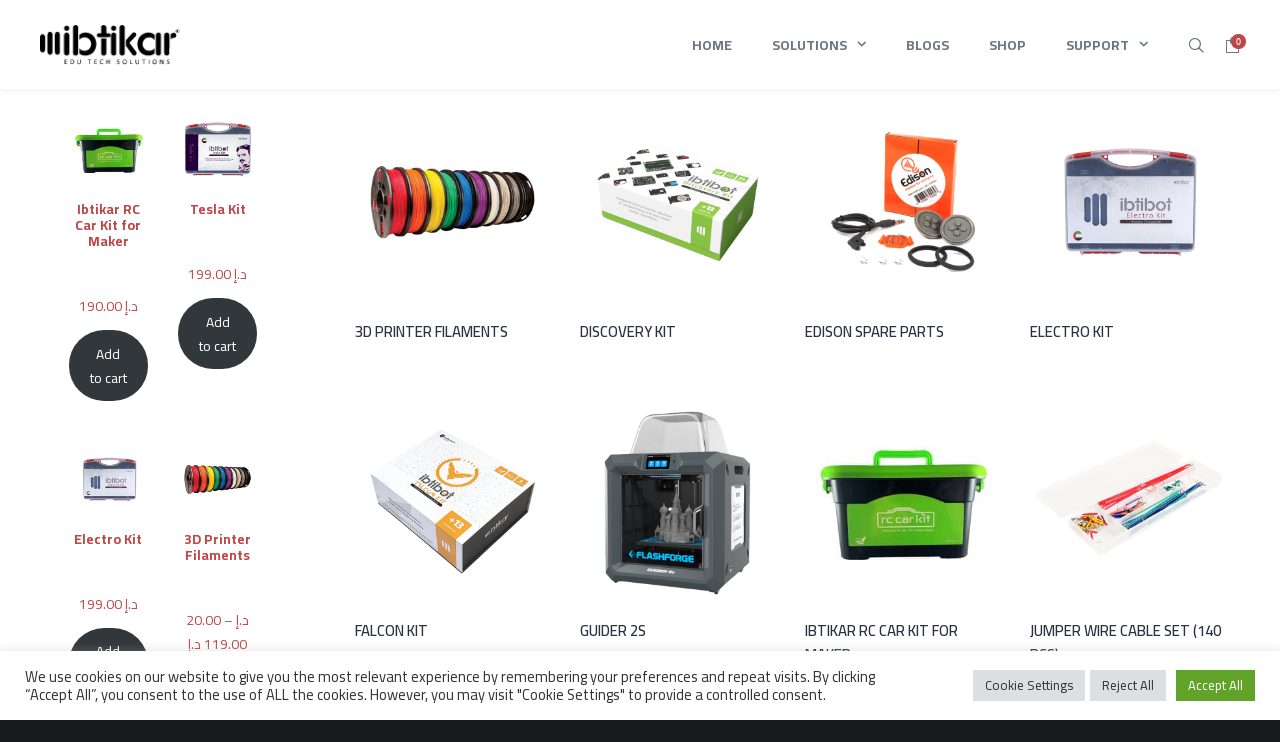

--- FILE ---
content_type: text/html; charset=UTF-8
request_url: https://www.ibtikar.io/store/
body_size: 40488
content:
<!DOCTYPE html>
<html lang="en-US">
<head>
<meta charset="UTF-8">
<meta name="viewport" content="width=device-width, initial-scale=1">

<link rel="shortcut icon" href="https://www.ibtikar.io/wp-content/uploads/2021/03/fav.png"/>
<link rel="profile" href="http://gmpg.org/xfn/11">
<link rel="pingback" href="https://www.ibtikar.io/xmlrpc.php">
<title>Store &#8211; Ibtikar Edu Tech Solutions</title>
<meta name='robots' content='max-image-preview:large' />
<link rel="alternate" hreflang="en" href="https://www.ibtikar.io/store/" />
<link rel="alternate" hreflang="x-default" href="https://www.ibtikar.io/store/" />
<link rel='dns-prefetch' href='//js.hs-scripts.com' />
<link rel='dns-prefetch' href='//fonts.googleapis.com' />
<link rel="alternate" type="application/rss+xml" title="Ibtikar Edu Tech Solutions &raquo; Feed" href="https://www.ibtikar.io/feed/" />
<link rel="alternate" type="application/rss+xml" title="Ibtikar Edu Tech Solutions &raquo; Comments Feed" href="https://www.ibtikar.io/comments/feed/" />
<link rel="alternate" title="oEmbed (JSON)" type="application/json+oembed" href="https://www.ibtikar.io/wp-json/oembed/1.0/embed?url=https%3A%2F%2Fwww.ibtikar.io%2Fstore%2F" />
<link rel="alternate" title="oEmbed (XML)" type="text/xml+oembed" href="https://www.ibtikar.io/wp-json/oembed/1.0/embed?url=https%3A%2F%2Fwww.ibtikar.io%2Fstore%2F&#038;format=xml" />
<style id='wp-img-auto-sizes-contain-inline-css'>
img:is([sizes=auto i],[sizes^="auto," i]){contain-intrinsic-size:3000px 1500px}
/*# sourceURL=wp-img-auto-sizes-contain-inline-css */
</style>
<link rel='stylesheet' id='masterstudy-bootstrap-css' href='https://www.ibtikar.io/wp-content/plugins/masterstudy-lms-learning-management-system/_core/assets/vendors/bootstrap.min.css?ver=3.7.10' media='all' />
<link data-minify="1" rel='stylesheet' id='masterstudy-bootstrap-custom-css' href='https://www.ibtikar.io/wp-content/cache/min/1/wp-content/plugins/masterstudy-lms-learning-management-system/_core/assets/vendors/ms-bootstrap-custom.css?ver=1766998359' media='all' />
<style id='wp-emoji-styles-inline-css'>

	img.wp-smiley, img.emoji {
		display: inline !important;
		border: none !important;
		box-shadow: none !important;
		height: 1em !important;
		width: 1em !important;
		margin: 0 0.07em !important;
		vertical-align: -0.1em !important;
		background: none !important;
		padding: 0 !important;
	}
/*# sourceURL=wp-emoji-styles-inline-css */
</style>
<style id='wp-block-library-inline-css'>
:root{--wp-block-synced-color:#7a00df;--wp-block-synced-color--rgb:122,0,223;--wp-bound-block-color:var(--wp-block-synced-color);--wp-editor-canvas-background:#ddd;--wp-admin-theme-color:#007cba;--wp-admin-theme-color--rgb:0,124,186;--wp-admin-theme-color-darker-10:#006ba1;--wp-admin-theme-color-darker-10--rgb:0,107,160.5;--wp-admin-theme-color-darker-20:#005a87;--wp-admin-theme-color-darker-20--rgb:0,90,135;--wp-admin-border-width-focus:2px}@media (min-resolution:192dpi){:root{--wp-admin-border-width-focus:1.5px}}.wp-element-button{cursor:pointer}:root .has-very-light-gray-background-color{background-color:#eee}:root .has-very-dark-gray-background-color{background-color:#313131}:root .has-very-light-gray-color{color:#eee}:root .has-very-dark-gray-color{color:#313131}:root .has-vivid-green-cyan-to-vivid-cyan-blue-gradient-background{background:linear-gradient(135deg,#00d084,#0693e3)}:root .has-purple-crush-gradient-background{background:linear-gradient(135deg,#34e2e4,#4721fb 50%,#ab1dfe)}:root .has-hazy-dawn-gradient-background{background:linear-gradient(135deg,#faaca8,#dad0ec)}:root .has-subdued-olive-gradient-background{background:linear-gradient(135deg,#fafae1,#67a671)}:root .has-atomic-cream-gradient-background{background:linear-gradient(135deg,#fdd79a,#004a59)}:root .has-nightshade-gradient-background{background:linear-gradient(135deg,#330968,#31cdcf)}:root .has-midnight-gradient-background{background:linear-gradient(135deg,#020381,#2874fc)}:root{--wp--preset--font-size--normal:16px;--wp--preset--font-size--huge:42px}.has-regular-font-size{font-size:1em}.has-larger-font-size{font-size:2.625em}.has-normal-font-size{font-size:var(--wp--preset--font-size--normal)}.has-huge-font-size{font-size:var(--wp--preset--font-size--huge)}.has-text-align-center{text-align:center}.has-text-align-left{text-align:left}.has-text-align-right{text-align:right}.has-fit-text{white-space:nowrap!important}#end-resizable-editor-section{display:none}.aligncenter{clear:both}.items-justified-left{justify-content:flex-start}.items-justified-center{justify-content:center}.items-justified-right{justify-content:flex-end}.items-justified-space-between{justify-content:space-between}.screen-reader-text{border:0;clip-path:inset(50%);height:1px;margin:-1px;overflow:hidden;padding:0;position:absolute;width:1px;word-wrap:normal!important}.screen-reader-text:focus{background-color:#ddd;clip-path:none;color:#444;display:block;font-size:1em;height:auto;left:5px;line-height:normal;padding:15px 23px 14px;text-decoration:none;top:5px;width:auto;z-index:100000}html :where(.has-border-color){border-style:solid}html :where([style*=border-top-color]){border-top-style:solid}html :where([style*=border-right-color]){border-right-style:solid}html :where([style*=border-bottom-color]){border-bottom-style:solid}html :where([style*=border-left-color]){border-left-style:solid}html :where([style*=border-width]){border-style:solid}html :where([style*=border-top-width]){border-top-style:solid}html :where([style*=border-right-width]){border-right-style:solid}html :where([style*=border-bottom-width]){border-bottom-style:solid}html :where([style*=border-left-width]){border-left-style:solid}html :where(img[class*=wp-image-]){height:auto;max-width:100%}:where(figure){margin:0 0 1em}html :where(.is-position-sticky){--wp-admin--admin-bar--position-offset:var(--wp-admin--admin-bar--height,0px)}@media screen and (max-width:600px){html :where(.is-position-sticky){--wp-admin--admin-bar--position-offset:0px}}

/*# sourceURL=wp-block-library-inline-css */
</style><link data-minify="1" rel='stylesheet' id='wc-blocks-style-css' href='https://www.ibtikar.io/wp-content/cache/min/1/wp-content/plugins/woocommerce/assets/client/blocks/wc-blocks.css?ver=1766998359' media='all' />
<link data-minify="1" rel='stylesheet' id='wc-blocks-style-active-filters-css' href='https://www.ibtikar.io/wp-content/cache/min/1/wp-content/plugins/woocommerce/assets/client/blocks/active-filters.css?ver=1766999769' media='all' />
<link data-minify="1" rel='stylesheet' id='wc-blocks-style-all-products-css' href='https://www.ibtikar.io/wp-content/cache/min/1/wp-content/plugins/woocommerce/assets/client/blocks/all-products.css?ver=1766999769' media='all' />
<link data-minify="1" rel='stylesheet' id='wc-blocks-style-product-search-css' href='https://www.ibtikar.io/wp-content/cache/min/1/wp-content/plugins/woocommerce/assets/client/blocks/product-search.css?ver=1766999769' media='all' />
<style id='global-styles-inline-css'>
:root{--wp--preset--aspect-ratio--square: 1;--wp--preset--aspect-ratio--4-3: 4/3;--wp--preset--aspect-ratio--3-4: 3/4;--wp--preset--aspect-ratio--3-2: 3/2;--wp--preset--aspect-ratio--2-3: 2/3;--wp--preset--aspect-ratio--16-9: 16/9;--wp--preset--aspect-ratio--9-16: 9/16;--wp--preset--color--black: #000000;--wp--preset--color--cyan-bluish-gray: #abb8c3;--wp--preset--color--white: #ffffff;--wp--preset--color--pale-pink: #f78da7;--wp--preset--color--vivid-red: #cf2e2e;--wp--preset--color--luminous-vivid-orange: #ff6900;--wp--preset--color--luminous-vivid-amber: #fcb900;--wp--preset--color--light-green-cyan: #7bdcb5;--wp--preset--color--vivid-green-cyan: #00d084;--wp--preset--color--pale-cyan-blue: #8ed1fc;--wp--preset--color--vivid-cyan-blue: #0693e3;--wp--preset--color--vivid-purple: #9b51e0;--wp--preset--gradient--vivid-cyan-blue-to-vivid-purple: linear-gradient(135deg,rgb(6,147,227) 0%,rgb(155,81,224) 100%);--wp--preset--gradient--light-green-cyan-to-vivid-green-cyan: linear-gradient(135deg,rgb(122,220,180) 0%,rgb(0,208,130) 100%);--wp--preset--gradient--luminous-vivid-amber-to-luminous-vivid-orange: linear-gradient(135deg,rgb(252,185,0) 0%,rgb(255,105,0) 100%);--wp--preset--gradient--luminous-vivid-orange-to-vivid-red: linear-gradient(135deg,rgb(255,105,0) 0%,rgb(207,46,46) 100%);--wp--preset--gradient--very-light-gray-to-cyan-bluish-gray: linear-gradient(135deg,rgb(238,238,238) 0%,rgb(169,184,195) 100%);--wp--preset--gradient--cool-to-warm-spectrum: linear-gradient(135deg,rgb(74,234,220) 0%,rgb(151,120,209) 20%,rgb(207,42,186) 40%,rgb(238,44,130) 60%,rgb(251,105,98) 80%,rgb(254,248,76) 100%);--wp--preset--gradient--blush-light-purple: linear-gradient(135deg,rgb(255,206,236) 0%,rgb(152,150,240) 100%);--wp--preset--gradient--blush-bordeaux: linear-gradient(135deg,rgb(254,205,165) 0%,rgb(254,45,45) 50%,rgb(107,0,62) 100%);--wp--preset--gradient--luminous-dusk: linear-gradient(135deg,rgb(255,203,112) 0%,rgb(199,81,192) 50%,rgb(65,88,208) 100%);--wp--preset--gradient--pale-ocean: linear-gradient(135deg,rgb(255,245,203) 0%,rgb(182,227,212) 50%,rgb(51,167,181) 100%);--wp--preset--gradient--electric-grass: linear-gradient(135deg,rgb(202,248,128) 0%,rgb(113,206,126) 100%);--wp--preset--gradient--midnight: linear-gradient(135deg,rgb(2,3,129) 0%,rgb(40,116,252) 100%);--wp--preset--font-size--small: 13px;--wp--preset--font-size--medium: 20px;--wp--preset--font-size--large: 36px;--wp--preset--font-size--x-large: 42px;--wp--preset--spacing--20: 0.44rem;--wp--preset--spacing--30: 0.67rem;--wp--preset--spacing--40: 1rem;--wp--preset--spacing--50: 1.5rem;--wp--preset--spacing--60: 2.25rem;--wp--preset--spacing--70: 3.38rem;--wp--preset--spacing--80: 5.06rem;--wp--preset--shadow--natural: 6px 6px 9px rgba(0, 0, 0, 0.2);--wp--preset--shadow--deep: 12px 12px 50px rgba(0, 0, 0, 0.4);--wp--preset--shadow--sharp: 6px 6px 0px rgba(0, 0, 0, 0.2);--wp--preset--shadow--outlined: 6px 6px 0px -3px rgb(255, 255, 255), 6px 6px rgb(0, 0, 0);--wp--preset--shadow--crisp: 6px 6px 0px rgb(0, 0, 0);}:where(.is-layout-flex){gap: 0.5em;}:where(.is-layout-grid){gap: 0.5em;}body .is-layout-flex{display: flex;}.is-layout-flex{flex-wrap: wrap;align-items: center;}.is-layout-flex > :is(*, div){margin: 0;}body .is-layout-grid{display: grid;}.is-layout-grid > :is(*, div){margin: 0;}:where(.wp-block-columns.is-layout-flex){gap: 2em;}:where(.wp-block-columns.is-layout-grid){gap: 2em;}:where(.wp-block-post-template.is-layout-flex){gap: 1.25em;}:where(.wp-block-post-template.is-layout-grid){gap: 1.25em;}.has-black-color{color: var(--wp--preset--color--black) !important;}.has-cyan-bluish-gray-color{color: var(--wp--preset--color--cyan-bluish-gray) !important;}.has-white-color{color: var(--wp--preset--color--white) !important;}.has-pale-pink-color{color: var(--wp--preset--color--pale-pink) !important;}.has-vivid-red-color{color: var(--wp--preset--color--vivid-red) !important;}.has-luminous-vivid-orange-color{color: var(--wp--preset--color--luminous-vivid-orange) !important;}.has-luminous-vivid-amber-color{color: var(--wp--preset--color--luminous-vivid-amber) !important;}.has-light-green-cyan-color{color: var(--wp--preset--color--light-green-cyan) !important;}.has-vivid-green-cyan-color{color: var(--wp--preset--color--vivid-green-cyan) !important;}.has-pale-cyan-blue-color{color: var(--wp--preset--color--pale-cyan-blue) !important;}.has-vivid-cyan-blue-color{color: var(--wp--preset--color--vivid-cyan-blue) !important;}.has-vivid-purple-color{color: var(--wp--preset--color--vivid-purple) !important;}.has-black-background-color{background-color: var(--wp--preset--color--black) !important;}.has-cyan-bluish-gray-background-color{background-color: var(--wp--preset--color--cyan-bluish-gray) !important;}.has-white-background-color{background-color: var(--wp--preset--color--white) !important;}.has-pale-pink-background-color{background-color: var(--wp--preset--color--pale-pink) !important;}.has-vivid-red-background-color{background-color: var(--wp--preset--color--vivid-red) !important;}.has-luminous-vivid-orange-background-color{background-color: var(--wp--preset--color--luminous-vivid-orange) !important;}.has-luminous-vivid-amber-background-color{background-color: var(--wp--preset--color--luminous-vivid-amber) !important;}.has-light-green-cyan-background-color{background-color: var(--wp--preset--color--light-green-cyan) !important;}.has-vivid-green-cyan-background-color{background-color: var(--wp--preset--color--vivid-green-cyan) !important;}.has-pale-cyan-blue-background-color{background-color: var(--wp--preset--color--pale-cyan-blue) !important;}.has-vivid-cyan-blue-background-color{background-color: var(--wp--preset--color--vivid-cyan-blue) !important;}.has-vivid-purple-background-color{background-color: var(--wp--preset--color--vivid-purple) !important;}.has-black-border-color{border-color: var(--wp--preset--color--black) !important;}.has-cyan-bluish-gray-border-color{border-color: var(--wp--preset--color--cyan-bluish-gray) !important;}.has-white-border-color{border-color: var(--wp--preset--color--white) !important;}.has-pale-pink-border-color{border-color: var(--wp--preset--color--pale-pink) !important;}.has-vivid-red-border-color{border-color: var(--wp--preset--color--vivid-red) !important;}.has-luminous-vivid-orange-border-color{border-color: var(--wp--preset--color--luminous-vivid-orange) !important;}.has-luminous-vivid-amber-border-color{border-color: var(--wp--preset--color--luminous-vivid-amber) !important;}.has-light-green-cyan-border-color{border-color: var(--wp--preset--color--light-green-cyan) !important;}.has-vivid-green-cyan-border-color{border-color: var(--wp--preset--color--vivid-green-cyan) !important;}.has-pale-cyan-blue-border-color{border-color: var(--wp--preset--color--pale-cyan-blue) !important;}.has-vivid-cyan-blue-border-color{border-color: var(--wp--preset--color--vivid-cyan-blue) !important;}.has-vivid-purple-border-color{border-color: var(--wp--preset--color--vivid-purple) !important;}.has-vivid-cyan-blue-to-vivid-purple-gradient-background{background: var(--wp--preset--gradient--vivid-cyan-blue-to-vivid-purple) !important;}.has-light-green-cyan-to-vivid-green-cyan-gradient-background{background: var(--wp--preset--gradient--light-green-cyan-to-vivid-green-cyan) !important;}.has-luminous-vivid-amber-to-luminous-vivid-orange-gradient-background{background: var(--wp--preset--gradient--luminous-vivid-amber-to-luminous-vivid-orange) !important;}.has-luminous-vivid-orange-to-vivid-red-gradient-background{background: var(--wp--preset--gradient--luminous-vivid-orange-to-vivid-red) !important;}.has-very-light-gray-to-cyan-bluish-gray-gradient-background{background: var(--wp--preset--gradient--very-light-gray-to-cyan-bluish-gray) !important;}.has-cool-to-warm-spectrum-gradient-background{background: var(--wp--preset--gradient--cool-to-warm-spectrum) !important;}.has-blush-light-purple-gradient-background{background: var(--wp--preset--gradient--blush-light-purple) !important;}.has-blush-bordeaux-gradient-background{background: var(--wp--preset--gradient--blush-bordeaux) !important;}.has-luminous-dusk-gradient-background{background: var(--wp--preset--gradient--luminous-dusk) !important;}.has-pale-ocean-gradient-background{background: var(--wp--preset--gradient--pale-ocean) !important;}.has-electric-grass-gradient-background{background: var(--wp--preset--gradient--electric-grass) !important;}.has-midnight-gradient-background{background: var(--wp--preset--gradient--midnight) !important;}.has-small-font-size{font-size: var(--wp--preset--font-size--small) !important;}.has-medium-font-size{font-size: var(--wp--preset--font-size--medium) !important;}.has-large-font-size{font-size: var(--wp--preset--font-size--large) !important;}.has-x-large-font-size{font-size: var(--wp--preset--font-size--x-large) !important;}
/*# sourceURL=global-styles-inline-css */
</style>

<style id='classic-theme-styles-inline-css'>
/*! This file is auto-generated */
.wp-block-button__link{color:#fff;background-color:#32373c;border-radius:9999px;box-shadow:none;text-decoration:none;padding:calc(.667em + 2px) calc(1.333em + 2px);font-size:1.125em}.wp-block-file__button{background:#32373c;color:#fff;text-decoration:none}
/*# sourceURL=/wp-includes/css/classic-themes.min.css */
</style>
<link data-minify="1" rel='stylesheet' id='cookie-law-info-css' href='https://www.ibtikar.io/wp-content/cache/min/1/wp-content/plugins/cookie-law-info/legacy/public/css/cookie-law-info-public.css?ver=1766998359' media='all' />
<link data-minify="1" rel='stylesheet' id='cookie-law-info-gdpr-css' href='https://www.ibtikar.io/wp-content/cache/min/1/wp-content/plugins/cookie-law-info/legacy/public/css/cookie-law-info-gdpr.css?ver=1766998359' media='all' />
<link data-minify="1" rel='stylesheet' id='plyr-css-css' href='https://www.ibtikar.io/wp-content/cache/min/1/wp-content/plugins/easy-video-player/lib/plyr.css?ver=1766998359' media='all' />
<link data-minify="1" rel='stylesheet' id='image-map-pro-dist-css-css' href='https://www.ibtikar.io/wp-content/cache/min/1/wp-content/plugins/image-map-pro-wordpress/css/image-map-pro.min.css?ver=1766998359' media='' />
<link data-minify="1" rel='stylesheet' id='stm_lms_icons-css' href='https://www.ibtikar.io/wp-content/cache/min/1/wp-content/plugins/masterstudy-lms-learning-management-system/_core/assets/icons/style.css?ver=1766998359' media='all' />
<link data-minify="1" rel='stylesheet' id='video.js-css' href='https://www.ibtikar.io/wp-content/cache/min/1/wp-content/plugins/masterstudy-lms-learning-management-system/_core/assets/vendors/video-js.min.css?ver=1766998359' media='all' />
<link data-minify="1" rel='stylesheet' id='font-awesome-min-css' href='https://www.ibtikar.io/wp-content/cache/min/1/wp-content/plugins/masterstudy-lms-learning-management-system/_core/libraries/nuxy/metaboxes/assets/vendors/font-awesome.min.css?ver=1766998359' media='all' />
<link data-minify="1" rel='stylesheet' id='masterstudy-lms-learning-management-system-css' href='https://www.ibtikar.io/wp-content/cache/min/1/wp-content/uploads/stm_lms_styles/stm_lms.css?ver=1766998359' media='all' />
<link data-minify="1" rel='stylesheet' id='stm-lms-noconflict/main-css' href='https://www.ibtikar.io/wp-content/cache/min/1/wp-content/uploads/stm_lms_styles/parts/noconflict/main.css?ver=1766998359' media='all' />
<link data-minify="1" rel='stylesheet' id='stm-lms-buddypress-css' href='https://www.ibtikar.io/wp-content/cache/min/1/wp-content/uploads/stm_lms_styles/parts/buddypress.css?ver=1766998359' media='all' />
<link data-minify="1" rel='stylesheet' id='woocommerce-layout-css' href='https://www.ibtikar.io/wp-content/cache/min/1/wp-content/plugins/woocommerce/assets/css/woocommerce-layout.css?ver=1766998359' media='all' />
<link data-minify="1" rel='stylesheet' id='woocommerce-smallscreen-css' href='https://www.ibtikar.io/wp-content/cache/min/1/wp-content/plugins/woocommerce/assets/css/woocommerce-smallscreen.css?ver=1766998359' media='only screen and (max-width: 768px)' />
<link data-minify="1" rel='stylesheet' id='woocommerce-general-css' href='https://www.ibtikar.io/wp-content/cache/min/1/wp-content/plugins/woocommerce/assets/css/woocommerce.css?ver=1766998359' media='all' />
<style id='woocommerce-inline-inline-css'>
.woocommerce form .form-row .required { visibility: visible; }
/*# sourceURL=woocommerce-inline-inline-css */
</style>
<link data-minify="1" rel='stylesheet' id='wpvs_front_end_css-css' href='https://www.ibtikar.io/wp-content/cache/min/1/wp-content/plugins/wp-visual-sitemap/css/wpvs-front-end.css?ver=1766998359' media='all' />
<link rel='stylesheet' id='wpml-menu-item-0-css' href='https://www.ibtikar.io/wp-content/plugins/sitepress-multilingual-cms/templates/language-switchers/menu-item/style.min.css?ver=1' media='all' />
<link data-minify="1" rel='stylesheet' id='cesis-style-css' href='https://www.ibtikar.io/wp-content/cache/min/1/wp-content/themes/cesis/style.css?ver=1766998359' media='all' />
<link data-minify="1" rel='stylesheet' id='cesis-child-style-css' href='https://www.ibtikar.io/wp-content/cache/min/1/wp-content/themes/cesis_child_theme/style.css?ver=1766998359' media='all' />
<link data-minify="1" rel='stylesheet' id='cesis-parent-style-css' href='https://www.ibtikar.io/wp-content/cache/min/1/wp-content/themes/cesis/style.css?ver=1766998359' media='all' />
<link data-minify="1" rel='stylesheet' id='custom-style-css' href='https://www.ibtikar.io/wp-content/cache/min/1/wp-content/themes/cesis/css/cesis_media_queries.css?ver=1766998359' media='all' />
<link data-minify="1" rel='stylesheet' id='cesis-plugins-css' href='https://www.ibtikar.io/wp-content/cache/min/1/wp-content/themes/cesis/css/cesis_plugins.css?ver=1766998359' media='all' />
<link data-minify="1" rel='stylesheet' id='cesis-icons-css' href='https://www.ibtikar.io/wp-content/cache/min/1/wp-content/themes/cesis/includes/fonts/cesis_icons/cesis_icons.css?ver=1766998359' media='all' />
<link rel='stylesheet' id='cesis-fonts-css' href='https://fonts.googleapis.com/css?family=Poppins%3A400%2C500%2C600%2C70%7COpen+Sans%3A300%2C400%2C600%2C700%7CRoboto%3A400%2C500%2C700%2C900&#038;subset=latin%2Clatin-ext' media='all' />
<link data-minify="1" rel='stylesheet' id='cesis_woocommerce-css' href='https://www.ibtikar.io/wp-content/cache/min/1/wp-content/themes/cesis/css/cesis_woocommerce.css?ver=1766998359' media='all' />
<link data-minify="1" rel='stylesheet' id='cesis_buddypress-css' href='https://www.ibtikar.io/wp-content/cache/min/1/wp-content/themes/cesis/css/buddypress.css?ver=1766998359' media='all' />
<link data-minify="1" rel='stylesheet' id='cesis_bbpress-css' href='https://www.ibtikar.io/wp-content/cache/min/1/wp-content/themes/cesis/css/bbpress.css?ver=1766998359' media='all' />
<link data-minify="1" rel='stylesheet' id='flexible-shipping-free-shipping-css' href='https://www.ibtikar.io/wp-content/cache/min/1/wp-content/plugins/flexible-shipping/assets/dist/css/free-shipping.css?ver=1766998359' media='all' />
<link data-minify="1" rel='stylesheet' id='js_composer_front-css' href='https://www.ibtikar.io/wp-content/cache/min/1/wp-content/plugins/js_composer/assets/css/js_composer.min.css?ver=1766998359' media='all' />
<link rel='stylesheet' id='cesis-dynamic-css' href='https://www.ibtikar.io/wp-admin/admin-ajax.php?action=cesis_dynamic_css&#038;ver=1.8.75' media='all' />
<link data-minify="1" rel='stylesheet' id='the-grid-css' href='https://www.ibtikar.io/wp-content/cache/min/1/wp-content/plugins/the-grid/frontend/assets/css/the-grid.min.css?ver=1766998359' media='all' />
<style id='the-grid-inline-css'>
.tolb-holder{background:rgba(0,0,0,0.8)}.tolb-holder .tolb-close,.tolb-holder .tolb-title,.tolb-holder .tolb-counter,.tolb-holder .tolb-next i,.tolb-holder .tolb-prev i{color:#ffffff}.tolb-holder .tolb-load{border-color:rgba(255,255,255,0.2);border-left:3px solid #ffffff}
.to-heart-icon,.to-heart-icon svg,.to-post-like,.to-post-like .to-like-count{position:relative;display:inline-block}.to-post-like{width:auto;cursor:pointer;font-weight:400}.to-heart-icon{float:left;margin:0 4px 0 0}.to-heart-icon svg{overflow:visible;width:15px;height:14px}.to-heart-icon g{-webkit-transform:scale(1);transform:scale(1)}.to-heart-icon path{-webkit-transform:scale(1);transform:scale(1);transition:fill .4s ease,stroke .4s ease}.no-liked .to-heart-icon path{fill:#999;stroke:#999}.empty-heart .to-heart-icon path{fill:transparent!important;stroke:#999}.liked .to-heart-icon path,.to-heart-icon svg:hover path{fill:#ff6863!important;stroke:#ff6863!important}@keyframes heartBeat{0%{transform:scale(1)}20%{transform:scale(.8)}30%{transform:scale(.95)}45%{transform:scale(.75)}50%{transform:scale(.85)}100%{transform:scale(.9)}}@-webkit-keyframes heartBeat{0%,100%,50%{-webkit-transform:scale(1)}20%{-webkit-transform:scale(.8)}30%{-webkit-transform:scale(.95)}45%{-webkit-transform:scale(.75)}}.heart-pulse g{-webkit-animation-name:heartBeat;animation-name:heartBeat;-webkit-animation-duration:1s;animation-duration:1s;-webkit-animation-iteration-count:infinite;animation-iteration-count:infinite;-webkit-transform-origin:50% 50%;transform-origin:50% 50%}.to-post-like a{color:inherit!important;fill:inherit!important;stroke:inherit!important}
/*# sourceURL=the-grid-inline-css */
</style>
<link data-minify="1" rel='stylesheet' id='redux-field-dev-icnselect-cesis_social_icons-font-end-css' href='https://www.ibtikar.io/wp-content/cache/min/1/wp-content/themes/cesis/admin/redux-extensions/extensions/dev_iconselect/dev_iconselect/include/fontawesome/css/font-awesome-social.css?ver=1766998359' media='all' />
<link data-minify="1" rel='stylesheet' id='redux-field-dev-icnselect-cesis_staff_social-font-end-css' href='https://www.ibtikar.io/wp-content/cache/min/1/wp-content/themes/cesis/admin/redux-extensions/extensions/dev_iconselect/dev_iconselect/include/fontawesome/css/font-awesome-social.css?ver=1766998359' media='all' />
<link rel='stylesheet' id='redux-google-fonts-cesis_data-css' href='https://fonts.googleapis.com/css?family=Cairo%3A400%2C600%2C700%2C300%7CRoboto%3A400%2C500%2C700&#038;subset=arabic&#038;ver=6.9' media='all' />
<style id='rocket-lazyload-inline-css'>
.rll-youtube-player{position:relative;padding-bottom:56.23%;height:0;overflow:hidden;max-width:100%;}.rll-youtube-player:focus-within{outline: 2px solid currentColor;outline-offset: 5px;}.rll-youtube-player iframe{position:absolute;top:0;left:0;width:100%;height:100%;z-index:100;background:0 0}.rll-youtube-player img{bottom:0;display:block;left:0;margin:auto;max-width:100%;width:100%;position:absolute;right:0;top:0;border:none;height:auto;-webkit-transition:.4s all;-moz-transition:.4s all;transition:.4s all}.rll-youtube-player img:hover{-webkit-filter:brightness(75%)}.rll-youtube-player .play{height:100%;width:100%;left:0;top:0;position:absolute;background:url(https://www.ibtikar.io/wp-content/plugins/wp-rocket/assets/img/youtube.png) no-repeat center;background-color: transparent !important;cursor:pointer;border:none;}
/*# sourceURL=rocket-lazyload-inline-css */
</style>
<script src="https://www.ibtikar.io/wp-includes/js/jquery/jquery.min.js?ver=3.7.1" id="jquery-core-js"></script>
<script defer='defer' src="https://www.ibtikar.io/wp-includes/js/jquery/jquery-migrate.min.js?ver=3.4.1" id="jquery-migrate-js"></script>
<script data-minify="1" defer='defer' src="https://www.ibtikar.io/wp-content/cache/min/1/wp-content/plugins/coming-soon-for-woocommerce/assets/js/coming-soon-wc.js?ver=1766998359" id="coming_soon_wc_script-js"></script>
<script id="cookie-law-info-js-extra">
var Cli_Data = {"nn_cookie_ids":[],"cookielist":[],"non_necessary_cookies":[],"ccpaEnabled":"","ccpaRegionBased":"","ccpaBarEnabled":"","strictlyEnabled":["necessary","obligatoire"],"ccpaType":"gdpr","js_blocking":"1","custom_integration":"","triggerDomRefresh":"","secure_cookies":""};
var cli_cookiebar_settings = {"animate_speed_hide":"500","animate_speed_show":"500","background":"#FFF","border":"#b1a6a6c2","border_on":"","button_1_button_colour":"#61a229","button_1_button_hover":"#4e8221","button_1_link_colour":"#fff","button_1_as_button":"1","button_1_new_win":"","button_2_button_colour":"#333","button_2_button_hover":"#292929","button_2_link_colour":"#444","button_2_as_button":"","button_2_hidebar":"","button_3_button_colour":"#dedfe0","button_3_button_hover":"#b2b2b3","button_3_link_colour":"#333333","button_3_as_button":"1","button_3_new_win":"","button_4_button_colour":"#dedfe0","button_4_button_hover":"#b2b2b3","button_4_link_colour":"#333333","button_4_as_button":"1","button_7_button_colour":"#61a229","button_7_button_hover":"#4e8221","button_7_link_colour":"#fff","button_7_as_button":"1","button_7_new_win":"","font_family":"inherit","header_fix":"","notify_animate_hide":"1","notify_animate_show":"","notify_div_id":"#cookie-law-info-bar","notify_position_horizontal":"right","notify_position_vertical":"bottom","scroll_close":"","scroll_close_reload":"","accept_close_reload":"","reject_close_reload":"","showagain_tab":"","showagain_background":"#fff","showagain_border":"#000","showagain_div_id":"#cookie-law-info-again","showagain_x_position":"100px","text":"#333333","show_once_yn":"","show_once":"10000","logging_on":"","as_popup":"","popup_overlay":"1","bar_heading_text":"","cookie_bar_as":"banner","popup_showagain_position":"bottom-right","widget_position":"left"};
var log_object = {"ajax_url":"https://www.ibtikar.io/wp-admin/admin-ajax.php"};
//# sourceURL=cookie-law-info-js-extra
</script>
<script data-minify="1" defer='defer' src="https://www.ibtikar.io/wp-content/cache/min/1/wp-content/plugins/cookie-law-info/legacy/public/js/cookie-law-info-public.js?ver=1766998359" id="cookie-law-info-js"></script>
<script id="plyr-js-js-extra">
var easy_video_player = {"plyr_iconUrl":"https://www.ibtikar.io/wp-content/plugins/easy-video-player/lib/plyr.svg","plyr_blankVideo":"https://www.ibtikar.io/wp-content/plugins/easy-video-player/lib/blank.mp4"};
//# sourceURL=plyr-js-js-extra
</script>
<script data-minify="1" defer='defer' src="https://www.ibtikar.io/wp-content/cache/min/1/wp-content/plugins/easy-video-player/lib/plyr.js?ver=1766998359" id="plyr-js-js"></script>
<script id="stm-lms-lms-js-extra">
var stm_lms_vars = {"symbol":"$","position":"left","currency_thousands":",","wp_rest_nonce":"ab18514920","translate":{"delete":"Are you sure you want to delete this course from cart?"}};
//# sourceURL=stm-lms-lms-js-extra
</script>
<script data-minify="1" defer='defer' src="https://www.ibtikar.io/wp-content/cache/min/1/wp-content/plugins/masterstudy-lms-learning-management-system/_core/assets/js/lms.js?ver=1766998359" id="stm-lms-lms-js"></script>
<script defer='defer' src="https://www.ibtikar.io/wp-content/plugins/woocommerce/assets/js/jquery-blockui/jquery.blockUI.min.js?ver=2.7.0-wc.10.4.3" id="wc-jquery-blockui-js" data-wp-strategy="defer"></script>
<script id="wc-add-to-cart-js-extra">
var wc_add_to_cart_params = {"ajax_url":"/wp-admin/admin-ajax.php","wc_ajax_url":"/?wc-ajax=%%endpoint%%","i18n_view_cart":"View cart","cart_url":"https://www.ibtikar.io/cart/","is_cart":"","cart_redirect_after_add":"no"};
//# sourceURL=wc-add-to-cart-js-extra
</script>
<script defer='defer' src="https://www.ibtikar.io/wp-content/plugins/woocommerce/assets/js/frontend/add-to-cart.min.js?ver=10.4.3" id="wc-add-to-cart-js" data-wp-strategy="defer"></script>
<script defer='defer' src="https://www.ibtikar.io/wp-content/plugins/woocommerce/assets/js/js-cookie/js.cookie.min.js?ver=2.1.4-wc.10.4.3" id="wc-js-cookie-js" defer data-wp-strategy="defer"></script>
<script id="woocommerce-js-extra">
var woocommerce_params = {"ajax_url":"/wp-admin/admin-ajax.php","wc_ajax_url":"/?wc-ajax=%%endpoint%%","i18n_password_show":"Show password","i18n_password_hide":"Hide password"};
//# sourceURL=woocommerce-js-extra
</script>
<script defer='defer' src="https://www.ibtikar.io/wp-content/plugins/woocommerce/assets/js/frontend/woocommerce.min.js?ver=10.4.3" id="woocommerce-js" defer data-wp-strategy="defer"></script>
<script data-minify="1" defer='defer' src="https://www.ibtikar.io/wp-content/cache/min/1/wp-content/plugins/js_composer/assets/js/vendors/woocommerce-add-to-cart.js?ver=1766998359" id="vc_woocommerce-add-to-cart-js-js"></script>
<script></script><link rel="https://api.w.org/" href="https://www.ibtikar.io/wp-json/" /><link rel="alternate" title="JSON" type="application/json" href="https://www.ibtikar.io/wp-json/wp/v2/pages/13217" /><link rel="EditURI" type="application/rsd+xml" title="RSD" href="https://www.ibtikar.io/xmlrpc.php?rsd" />
<meta name="generator" content="WordPress 6.9" />
<meta name="generator" content="WooCommerce 10.4.3" />
<link rel="canonical" href="https://www.ibtikar.io/store/" />
<link rel='shortlink' href='https://www.ibtikar.io/?p=13217' />
<meta name="generator" content="WPML ver:4.8.6 stt:5,1;" />

	<script type="text/javascript">var ajaxurl = 'https://www.ibtikar.io/wp-admin/admin-ajax.php?lang=en&#038;bpml_filter=true';</script>

			<!-- DO NOT COPY THIS SNIPPET! Start of Page Analytics Tracking for HubSpot WordPress plugin v11.3.33-->
			<script class="hsq-set-content-id" data-content-id="standard-page">
				var _hsq = _hsq || [];
				_hsq.push(["setContentType", "standard-page"]);
			</script>
			<!-- DO NOT COPY THIS SNIPPET! End of Page Analytics Tracking for HubSpot WordPress plugin -->
			    <script>
        var stm_lms_pro_nonces = {"stm_lms_pro_install_base":"59bf522d45","stm_lms_pro_search_courses":"a6da99a35c","stm_lms_pro_udemy_import_courses":"7751b75b79","stm_lms_pro_udemy_publish_course":"60079d9009","stm_lms_pro_udemy_import_curriculum":"aea2480a9b","stm_lms_pro_save_addons":"e2b61bdf7e","stm_lms_create_announcement":"eaef7c1569","stm_lms_pro_upload_image":"4ba3d77a37","stm_lms_pro_get_image_data":"751fad12ea","stm_lms_pro_save_quiz":"5e04249011","stm_lms_pro_save_lesson":"a7f71caf9c","stm_lms_pro_save_front_course":"191bc6fdc8","stm_lms_get_course_info":"e9ea17eb4a","stm_lms_get_course_students":"c6afe0a98e","stm_lms_change_post_status":"3fc4dc7bd9"};
    </script>
    	<script type="text/javascript">
		var stm_lms_ajaxurl = 'https://www.ibtikar.io/wp-admin/admin-ajax.php';
		var stm_lms_resturl = 'https://www.ibtikar.io/wp-json/stm-lms/v1';
		var ms_lms_resturl = 'https://www.ibtikar.io/wp-json/masterstudy-lms/v2';
		var ms_lms_nonce = 'ab18514920';
		var stm_ajax_add_pear_hb = 'a2737c461d';
			</script>
	<style>
		.vue_is_disabled {
			display: none;
		}
		#wp-admin-bar-lms-settings img {
			max-width: 16px;
			vertical-align: sub;
		}
	</style>
		<script>
		var stm_lms_nonces = {"stm_install_starter_theme":"d8d17d261c","load_modal":"0b8e12b802","load_content":"9332a5853a","start_quiz":"b9ab8d21fd","user_answers":"b721470f7d","get_order_info":"02d5034c33","user_orders":"25f3a4373f","stm_lms_get_instructor_courses":"dfb41c6d95","stm_lms_add_comment":"ec7921e34c","stm_lms_manage_students":"8626575c1f","stm_lms_get_comments":"5dbc8c01ba","stm_lms_login":"f13f2c3d9a","stm_lms_register":"47a0a62708","stm_lms_become_instructor":"d288810e6b","stm_lms_enterprise":"92a8aa6208","stm_lms_get_user_courses":"29a956db00","stm_lms_get_user_quizzes":"8e1720432c","stm_lms_wishlist":"fa1e683c46","stm_lms_save_user_info":"55f308ad01","stm_lms_lost_password":"e4e1c2c371","stm_lms_change_avatar":"a9e01f5fe5","stm_lms_delete_avatar":"95be7323b8","stm_lms_complete_lesson":"a2a8fa3a29","stm_lms_use_membership":"f544c825bb","stm_lms_change_featured":"700c98e2f2","stm_lms_delete_course_subscription":"a85b02bf45","stm_lms_get_reviews":"13048af24d","stm_lms_add_review":"3f4a234372","stm_lms_add_to_cart":"f0c0cdc2e2","stm_lms_delete_from_cart":"ee8730a0fd","stm_lms_purchase":"a5fda6db5b","stm_lms_send_message":"041cbc9eaa","stm_lms_get_user_conversations":"4f19fe88eb","stm_lms_get_user_messages":"d6b11c17bd","stm_lms_clear_new_messages":"21d3399638","wpcfto_save_settings":"e4eedf4395","stm_lms_tables_update":"c46ccdbcd3","stm_lms_get_enterprise_groups":"6dfaef8fe6","stm_lms_get_enterprise_group":"76c79091ce","stm_lms_add_enterprise_group":"5e13c3515f","stm_lms_delete_enterprise_group":"bcb0fa07c7","stm_lms_add_to_cart_enterprise":"e4df527655","stm_lms_get_user_ent_courses":"95ebfb4b45","stm_lms_delete_user_ent_courses":"a6e043a02e","stm_lms_add_user_ent_courses":"f93eae7afa","stm_lms_change_ent_group_admin":"46fd754a15","stm_lms_delete_user_from_group":"a412b82f42","stm_lms_import_groups":"46b802df1a","stm_lms_edit_user_answer":"1703951694","stm_lms_get_user_points_history":"00626c7530","stm_lms_buy_for_points":"5b9cf51d2e","stm_lms_get_point_users":"d071ebc393","stm_lms_get_user_points_history_admin":"85e55e9fb5","stm_lms_change_points":"c846a6a4fa","stm_lms_delete_points":"b2cdcd6a38","stm_lms_get_user_bundles":"a0ae0d0bc8","stm_lms_change_bundle_status":"6a8cb5b459","stm_lms_delete_bundle":"a018267a77","stm_lms_check_certificate_code":"7c9d0b34b1","stm_lms_get_google_classroom_courses":"fbc3f06a3c","stm_lms_get_google_classroom_course":"9d55cf9604","stm_lms_get_google_classroom_publish_course":"b702c28e07","stm_lms_get_g_c_get_archive_page":"52dc0f46e9","install_zoom_addon":"2157c2558c","stm_lms_get_course_cookie_redirect":"7317baf279","stm_get_certificates":"fe20947f1b","stm_get_certificate_fields":"2b20981d14","stm_save_certificate":"20e029a6f9","stm_upload_certificate_images":"b87bade2bb","stm_generate_certificates_preview":"b6f76fd38f","stm_save_default_certificate":"f1b7df1150","stm_delete_default_certificate":"aad70772a2","stm_save_certificate_category":"cdca06b131","stm_delete_certificate_category":"ff28690111","stm_get_certificate_categories":"e3e23ce19d","stm_get_certificate":"5e558ea3e1","stm_delete_certificate":"ef2524a62a","stm_lms_get_users_submissions":"02559bd0dc","stm_lms_update_user_status":"dd4229bd7d","stm_lms_hide_become_instructor_notice":"940324b65b","stm_lms_ban_user":"d9b0caa6fc","stm_lms_save_forms":"cc57e29cfa","stm_lms_get_forms":"a002f099a6","stm_lms_upload_form_file":"835064546b","stm_lms_dashboard_get_course_students":"d3ee308cf0","stm_lms_dashboard_delete_user_from_course":"6181a252b8","stm_lms_dashboard_add_user_to_course":"eedb884250","stm_lms_dashboard_import_users_to_course":"dd5284bf3c","stm_lms_dashboard_export_course_students_to_csv":"3dfeb876ec","stm_lms_add_to_cart_guest":"f677977486","stm_lms_fast_login":"6c69e90f21","stm_lms_fast_register":"9316fdef0d","stm_lms_change_lms_author":"d771b2046d","stm_lms_add_student_manually":"1721d65765","stm_lms_change_course_status":"c91a598dc1","stm_lms_total_progress":"cc3a86008f","stm_lms_add_h5p_result":"2a86cf84ad","stm_lms_toggle_buying":"8bd2f737ef","stm_lms_logout":"2c2c6e543e","stm_lms_restore_password":"95236ddbde","stm_lms_hide_announcement":"cdd7753acd","stm_lms_get_curriculum_v2":"1676dd7cb2","stm_lms_dashboard_get_student_progress":"c159f469df","stm_lms_dashboard_set_student_item_progress":"e772b7279e","stm_lms_dashboard_reset_student_progress":"d9d42cf2a0","stm_lms_dashboard_get_courses_list":"5cc3521271","stm_lms_dashboard_get_student_assignments":"bfc9205c5b","stm_lms_dashboard_get_student_quizzes":"57dc8775ca","stm_lms_dashboard_get_student_quiz":"f54e0fea3c","stm_lms_wizard_save_settings":"d7d01a1a1b","stm_lms_wizard_save_business_type":"1419f00a8f","stm_lms_get_enrolled_assingments":"e51cf69622","stm-lms-starter-theme-install":"786db2b2c5","stm_lms_enrolled_quizzes":"e0c9c0d56b","stm_lms_add_to_cart_subscription":"bca7e068e5"};
	</script>
		<style>
		:root {
							--accent-100: rgba(34,122,255,1);
				--accent-70: rgba(34, 122, 255, 0.7);
				--accent-50: rgba(34, 122, 255, 0.5);
				--accent-30: rgba(34, 122, 255, 0.3);
				--accent-10: rgba(34, 122, 255, 0.1);
				--accent-5: rgba(34, 122, 255, 0.05);
				--accent-0: rgba(34, 122, 255, 0);
				--accent-hover: rgba(34, 122, 255, 0.85);
							--warning-100: rgba(255,168,0,1);
				--warning-70: rgba(255, 168, 0, 0.7);
				--warning-50: rgba(255, 168, 0, 0.5);
				--warning-30: rgba(255, 168, 0, 0.3);
				--warning-10: rgba(255, 168, 0, 0.1);
				--warning-5: rgba(255, 168, 0, 0.05);
				--warning-0: rgba(255, 168, 0, 0);
				--warning-hover: rgba(255, 168, 0, 0.85);
							--danger-100: rgba(255,57,69,1);
				--danger-70: rgba(255, 57, 69, 0.7);
				--danger-50: rgba(255, 57, 69, 0.5);
				--danger-30: rgba(255, 57, 69, 0.3);
				--danger-10: rgba(255, 57, 69, 0.1);
				--danger-5: rgba(255, 57, 69, 0.05);
				--danger-0: rgba(255, 57, 69, 0);
				--danger-hover: rgba(255, 57, 69, 0.85);
							--success-100: rgba(97,204,47,1);
				--success-70: rgba(97, 204, 47, 0.7);
				--success-50: rgba(97, 204, 47, 0.5);
				--success-30: rgba(97, 204, 47, 0.3);
				--success-10: rgba(97, 204, 47, 0.1);
				--success-5: rgba(97, 204, 47, 0.05);
				--success-0: rgba(97, 204, 47, 0);
				--success-hover: rgba(97, 204, 47, 0.85);
					}
	</style>
	<script id='pixel-script-poptin' src='https://cdn.popt.in/pixel.js?id=206a3d7a8c876' async='true'></script> 	<script type="text/javascript">
		var stm_wpcfto_ajaxurl = 'https://www.ibtikar.io/wp-admin/admin-ajax.php';
	</script>

	<style>
		.vue_is_disabled {
			display: none;
		}
	</style>
		<script>
		var stm_wpcfto_nonces = {"wpcfto_save_settings":"e4eedf4395","get_image_url":"17e6aa3556","wpcfto_upload_file":"17d0243f7b","wpcfto_search_posts":"d2f3278ba2","wpcfto_regenerate_fonts":"50048bf5ac","wpcfto_create_term":"2c3c29f98e"};
	</script>
	<!-- Analytics by WP Statistics - https://wp-statistics.com -->
	<noscript><style>.woocommerce-product-gallery{ opacity: 1 !important; }</style></noscript>
	<meta name="generator" content="Powered by WPBakery Page Builder - drag and drop page builder for WordPress."/>
<meta name="generator" content="Powered by Slider Revolution 6.7.35 - responsive, Mobile-Friendly Slider Plugin for WordPress with comfortable drag and drop interface." />
<link rel="icon" href="https://www.ibtikar.io/wp-content/uploads/2021/03/fav.png" sizes="32x32" />
<link rel="icon" href="https://www.ibtikar.io/wp-content/uploads/2021/03/fav.png" sizes="192x192" />
<link rel="apple-touch-icon" href="https://www.ibtikar.io/wp-content/uploads/2021/03/fav.png" />
<meta name="msapplication-TileImage" content="https://www.ibtikar.io/wp-content/uploads/2021/03/fav.png" />
<script>function setREVStartSize(e){
			//window.requestAnimationFrame(function() {
				window.RSIW = window.RSIW===undefined ? window.innerWidth : window.RSIW;
				window.RSIH = window.RSIH===undefined ? window.innerHeight : window.RSIH;
				try {
					var pw = document.getElementById(e.c).parentNode.offsetWidth,
						newh;
					pw = pw===0 || isNaN(pw) || (e.l=="fullwidth" || e.layout=="fullwidth") ? window.RSIW : pw;
					e.tabw = e.tabw===undefined ? 0 : parseInt(e.tabw);
					e.thumbw = e.thumbw===undefined ? 0 : parseInt(e.thumbw);
					e.tabh = e.tabh===undefined ? 0 : parseInt(e.tabh);
					e.thumbh = e.thumbh===undefined ? 0 : parseInt(e.thumbh);
					e.tabhide = e.tabhide===undefined ? 0 : parseInt(e.tabhide);
					e.thumbhide = e.thumbhide===undefined ? 0 : parseInt(e.thumbhide);
					e.mh = e.mh===undefined || e.mh=="" || e.mh==="auto" ? 0 : parseInt(e.mh,0);
					if(e.layout==="fullscreen" || e.l==="fullscreen")
						newh = Math.max(e.mh,window.RSIH);
					else{
						e.gw = Array.isArray(e.gw) ? e.gw : [e.gw];
						for (var i in e.rl) if (e.gw[i]===undefined || e.gw[i]===0) e.gw[i] = e.gw[i-1];
						e.gh = e.el===undefined || e.el==="" || (Array.isArray(e.el) && e.el.length==0)? e.gh : e.el;
						e.gh = Array.isArray(e.gh) ? e.gh : [e.gh];
						for (var i in e.rl) if (e.gh[i]===undefined || e.gh[i]===0) e.gh[i] = e.gh[i-1];
											
						var nl = new Array(e.rl.length),
							ix = 0,
							sl;
						e.tabw = e.tabhide>=pw ? 0 : e.tabw;
						e.thumbw = e.thumbhide>=pw ? 0 : e.thumbw;
						e.tabh = e.tabhide>=pw ? 0 : e.tabh;
						e.thumbh = e.thumbhide>=pw ? 0 : e.thumbh;
						for (var i in e.rl) nl[i] = e.rl[i]<window.RSIW ? 0 : e.rl[i];
						sl = nl[0];
						for (var i in nl) if (sl>nl[i] && nl[i]>0) { sl = nl[i]; ix=i;}
						var m = pw>(e.gw[ix]+e.tabw+e.thumbw) ? 1 : (pw-(e.tabw+e.thumbw)) / (e.gw[ix]);
						newh =  (e.gh[ix] * m) + (e.tabh + e.thumbh);
					}
					var el = document.getElementById(e.c);
					if (el!==null && el) el.style.height = newh+"px";
					el = document.getElementById(e.c+"_wrapper");
					if (el!==null && el) {
						el.style.height = newh+"px";
						el.style.display = "block";
					}
				} catch(e){
					console.log("Failure at Presize of Slider:" + e)
				}
			//});
		  };</script>
<style>
.coming_soon_wc_loop_wrapper {
	position:relative;
}
.elementor_col_coming_soon_wrapper {
	position:relative;
}
.elementor_col_coming_soon_wrapper .coming_soon_wc_loop_wrapper {
	position:static;
}

.coming_soon_wc_loop_wrapper img {
	position: static;
}
.coming_soon_wc_loop_wrapper .coming_soon_text {
	position:absolute;
	z-index: 1;
	display: flex;
	justify-content: center;
	align-items: center;
	text-align: center;
	box-sizing: border-box;
	line-height:1.1em;
	overflow: hidden;

	font-size: 14px;
	width: 70px;
	padding-top: 5px;
	padding-bottom: 5px;
	padding-left: 5px;
	padding-right: 5px;
	height: 70px;
	font-weight: 600;
	color: #ffffff;
	background: #bf4747;
	border-radius: 50%;
	left: 10px;
	top: 10px;
}
.coming_soon_wc_product_wrapper {
	position:relative;
}
.elementor_col_coming_soon_wrapper {
	position:relative;
}
.elementor_col_coming_soon_wrapper .coming_soon_wc_product_wrapper {
	position:static;
}

.coming_soon_wc_product_wrapper img {
	position: static;
}
.coming_soon_wc_product_wrapper .coming_soon_text {
	position:absolute;
	z-index: 1;
	display: flex;
	justify-content: center;
	align-items: center;
	text-align: center;
	box-sizing: border-box;
	line-height:1.1em;
	overflow: hidden;

	font-size: 28px;
	width: 140px;
	padding-top: 5px;
	padding-bottom: 5px;
	padding-left: 5px;
	padding-right: 5px;
	height: 140px;
	font-weight: 600;
	color: #ffffff;
	background: #bf4747;
	border-radius: 50%;
	left: 20px;
	top: 20px;
}</style>		<style id="wp-custom-css">
			span.price {
    visibility: hidden;
}

p.price {
    visibility: hidden;
}		</style>
		<noscript><style> .wpb_animate_when_almost_visible { opacity: 1; }</style></noscript><noscript><style id="rocket-lazyload-nojs-css">.rll-youtube-player, [data-lazy-src]{display:none !important;}</style></noscript><link rel='stylesheet' id='redux-custom-fonts-css-css' href='//www.ibtikar.io/wp-content/uploads/redux/custom-fonts/fonts.css?ver=1768478194' media='all' />
<link data-minify="1" rel='stylesheet' id='cookie-law-info-table-css' href='https://www.ibtikar.io/wp-content/cache/min/1/wp-content/plugins/cookie-law-info/legacy/public/css/cookie-law-info-table.css?ver=1766998359' media='all' />
<link data-minify="1" rel='stylesheet' id='masterstudy-authorization-css' href='https://www.ibtikar.io/wp-content/cache/min/1/wp-content/plugins/masterstudy-lms-learning-management-system/_core/assets/css/components/authorization.css?ver=1766998359' media='all' />
<link data-minify="1" rel='stylesheet' id='masterstudy-button-css' href='https://www.ibtikar.io/wp-content/cache/min/1/wp-content/plugins/masterstudy-lms-learning-management-system/_core/assets/css/components/button.css?ver=1766998359' media='all' />
<link data-minify="1" rel='stylesheet' id='rs-plugin-settings-css' href='https://www.ibtikar.io/wp-content/cache/min/1/wp-content/plugins/revslider/sr6/assets/css/rs6.css?ver=1766998359' media='all' />
<style id='rs-plugin-settings-inline-css'>
#rs-demo-id {}
/*# sourceURL=rs-plugin-settings-inline-css */
</style>
<meta name="generator" content="WP Rocket 3.20.2" data-wpr-features="wpr_defer_js wpr_minify_js wpr_lazyload_images wpr_lazyload_iframes wpr_image_dimensions wpr_minify_css wpr_preload_links wpr_desktop" /></head>

<body class="bp-legacy wp-singular page-template-default page page-id-13217 wp-custom-logo wp-theme-cesis wp-child-theme-cesis_child_theme  header_sticky cesis_menu_use_dda cesis_has_header no-touch cesis_lightbox_lg stm_lms_infinite theme-cesis woocommerce-no-js wpb-js-composer js-comp-ver-8.5 vc_responsive">
<div data-rocket-location-hash="696c1ca1a57050757d157802b0017fa4" id="wrap_all">


<div id="header_container" class="cesis_opaque_header" >

<header data-rocket-location-hash="627948a1c33dd15fc6e7eddb6396e194" id="cesis_header" class="top-header cesis_sticky cesis_header_hiding  cesis_header_shadow">

<div class="header_main">
  <div class="cesis_container">
    <div class="header_logo logo_left">
      		<div id="logo_img">
			<a href="https://www.ibtikar.io">
				<img width="143" height="41" class="white_logo desktop_logo" src="data:image/svg+xml,%3Csvg%20xmlns='http://www.w3.org/2000/svg'%20viewBox='0%200%20143%2041'%3E%3C/svg%3E" alt="Ibtikar Edu Tech Solutions" title="Ibtikar Edu Tech Solutions" data-lazy-src="https://www.ibtikar.io/wp-content/uploads/2021/03/White-Logo.png"/><noscript><img width="143" height="41" class="white_logo desktop_logo" src="https://www.ibtikar.io/wp-content/uploads/2021/03/White-Logo.png" alt="Ibtikar Edu Tech Solutions" title="Ibtikar Edu Tech Solutions"/></noscript>
				<img width="143" height="41" class="dark_logo desktop_logo" src="data:image/svg+xml,%3Csvg%20xmlns='http://www.w3.org/2000/svg'%20viewBox='0%200%20143%2041'%3E%3C/svg%3E" alt="Ibtikar Edu Tech Solutions" title="Ibtikar Edu Tech Solutions" data-lazy-src="https://www.ibtikar.io/wp-content/uploads/2021/03/Black-Logo.png"/><noscript><img width="143" height="41" class="dark_logo desktop_logo" src="https://www.ibtikar.io/wp-content/uploads/2021/03/Black-Logo.png" alt="Ibtikar Edu Tech Solutions" title="Ibtikar Edu Tech Solutions"/></noscript>
				<img width="143" height="41" class="mobile_logo" src="data:image/svg+xml,%3Csvg%20xmlns='http://www.w3.org/2000/svg'%20viewBox='0%200%20143%2041'%3E%3C/svg%3E" alt="Ibtikar Edu Tech Solutions" title="Ibtikar Edu Tech Solutions" data-lazy-src="https://www.ibtikar.io/wp-content/uploads/2021/03/Black-Logo.png"/><noscript><img width="143" height="41" class="mobile_logo" src="https://www.ibtikar.io/wp-content/uploads/2021/03/Black-Logo.png" alt="Ibtikar Edu Tech Solutions" title="Ibtikar Edu Tech Solutions"/></noscript>
			</a>
		</div>

		
		  <div class="cesis_menu_button cesis_mobile_menu_switch"><span class="lines"></span></div>
			    </div>
    <!-- .header_logo -->

          <div class="tt-header-additional tt-main-additional additional_simple logo_left nav_bottom_borderx text_border ">
			<span class="cesis_search_icon cesis_simple">
			<ul class="sm smart_menu search-menu sm-vertical">
				<li><a href="#" class="cesis_open_s_overlay"><i class="fa fa-search2"></i><span class="cesis_desktop_hidden"><span>Search</span></span></a>
					<ul class="cesis_dropdown cesis_desktop_hidden">
						<li>
							<form role="search" method="get" class="search-form" action="https://www.ibtikar.io">
								<input type="search" class="search-field" placeholder="Search …" value="" name="s">
							</form>
						</li>
					</ul>
				</li>
			</ul>
			</span>
			<span class=" cesis_cart_icon cesis_simple">
			<ul class="sm cart-menu">
				<li><a href="https://www.ibtikar.io/cart/" class="tcart-content"><i class="fa fa-bag2 "><span class="current_item_number">0</span></a></i>
					<ul class="cesis_dropdown">
						<div class="widget_shopping_cart_content"></div>
					</ul>
				</li>
			</ul>
			</span></div>
        <!-- .tt-main-additional -->

    <nav id="site-navigation" class="tt-main-navigation logo_left menu_right nav_bottom_borderx text_border">
      <div class="menu-main-ct"><ul id="main-menu" class="main-menu sm smart_menu"><li class="   menu-item menu-item-type-post_type menu-item-object-page menu-item-home menu-item-9644 " ><a href="https://www.ibtikar.io/"><span>Home</span></a></li>
<li class="   menu-item menu-item-type-post_type menu-item-object-page menu-item-has-children menu-item-10445 " ><a href="https://www.ibtikar.io/solutions/"><span>Solutions</span></a>
<ul class="sub-menu">
	<li class="   menu-item menu-item-type-post_type menu-item-object-page menu-item-has-children menu-item-12511 " ><a href="https://www.ibtikar.io/kits/"><span><i class="fa-microchip cesis_menu_icon"></i>Kits</span></a>
	<ul class="sub-menu">
		<li class="   menu-item menu-item-type-post_type menu-item-object-portfolio menu-item-10525 " ><a href="https://www.ibtikar.io/project/maker/"><span>Maker</span></a></li>
		<li class="   menu-item menu-item-type-post_type menu-item-object-portfolio menu-item-9765 " ><a href="https://www.ibtikar.io/project/discovery/"><span>Discovery</span></a></li>
		<li class="   menu-item menu-item-type-post_type menu-item-object-portfolio menu-item-10620 " ><a href="https://www.ibtikar.io/project/dualsense/"><span>Dualsense</span></a></li>
		<li class="   menu-item menu-item-type-post_type menu-item-object-portfolio menu-item-9826 " ><a href="https://www.ibtikar.io/project/lynx/"><span>Lynx</span></a></li>
		<li class="   menu-item menu-item-type-post_type menu-item-object-portfolio menu-item-9837 " ><a href="https://www.ibtikar.io/project/falcon/"><span>Falcon</span></a></li>
		<li class="   menu-item menu-item-type-post_type menu-item-object-portfolio menu-item-10616 " ><a href="https://www.ibtikar.io/project/oryx/"><span>Oryx</span></a></li>
		<li class="   menu-item menu-item-type-post_type menu-item-object-portfolio menu-item-10612 " ><a href="https://www.ibtikar.io/project/tesla/"><span>Tesla</span></a></li>
	</ul>
</li>
	<li class="   menu-item menu-item-type-post_type menu-item-object-page menu-item-has-children menu-item-12512 " ><a href="https://www.ibtikar.io/robotics/"><span><i class="fa-rocket2 cesis_menu_icon"></i>Robotics</span></a>
	<ul class="sub-menu">
		<li class="   menu-item menu-item-type-post_type menu-item-object-portfolio menu-item-11039 " ><a href="https://www.ibtikar.io/project/magkinder-labeeb/"><span>Magkinder Labeeb</span></a></li>
		<li class="   menu-item menu-item-type-post_type menu-item-object-portfolio menu-item-11033 " ><a href="https://www.ibtikar.io/project/truetrue/"><span>True True</span></a></li>
		<li class="   menu-item menu-item-type-post_type menu-item-object-portfolio menu-item-10600 " ><a href="https://www.ibtikar.io/project/edison/"><span>Edison</span></a></li>
	</ul>
</li>
	<li class="   menu-item menu-item-type-post_type menu-item-object-page menu-item-has-children menu-item-12539 " ><a href="https://www.ibtikar.io/digital-publishing/"><span><i class="fa-book3 cesis_menu_icon"></i>e Publishing</span></a>
	<ul class="sub-menu">
		<li class="   menu-item menu-item-type-post_type menu-item-object-page menu-item-11073 " ><a href="https://www.ibtikar.io/akadimi/"><span>Akadimi</span></a></li>
		<li class="   menu-item menu-item-type-post_type menu-item-object-page menu-item-11071 " ><a href="https://www.ibtikar.io/digital-content-transformation/"><span>Digital Content Transformation</span></a></li>
	</ul>
</li>
	<li class="   menu-item menu-item-type-post_type menu-item-object-page menu-item-has-children menu-item-12510 " ><a href="https://www.ibtikar.io/3d-printing/"><span><i class="fa-cube cesis_menu_icon"></i>3D Printing</span></a>
	<ul class="sub-menu">
		<li class="   menu-item menu-item-type-post_type menu-item-object-portfolio menu-item-10778 " ><a href="https://www.ibtikar.io/project/guider-2s/"><span>Guider 2S</span></a></li>
		<li class="   menu-item menu-item-type-post_type menu-item-object-portfolio menu-item-10774 " ><a href="https://www.ibtikar.io/project/creator-pro-2/"><span>Creator Pro 2</span></a></li>
		<li class="   menu-item menu-item-type-post_type menu-item-object-portfolio menu-item-10769 " ><a href="https://www.ibtikar.io/project/creator-3/"><span>Creator 3</span></a></li>
		<li class="   menu-item menu-item-type-post_type menu-item-object-portfolio menu-item-10763 " ><a href="https://www.ibtikar.io/project/adventurer-3/"><span>Adventurer 3</span></a></li>
	</ul>
</li>
	<li class="   menu-item menu-item-type-post_type menu-item-object-page menu-item-has-children menu-item-12538 " ><a href="https://www.ibtikar.io/services/"><span><i class="fa-server2 cesis_menu_icon"></i>Services</span></a>
	<ul class="sub-menu">
		<li class="   menu-item menu-item-type-post_type menu-item-object-page menu-item-11058 " ><a href="https://www.ibtikar.io/training-support/"><span>Training &#038; Support</span></a></li>
		<li class="   menu-item menu-item-type-post_type menu-item-object-page menu-item-11059 " ><a href="https://www.ibtikar.io/curriculum-development/"><span>Curriculum Development</span></a></li>
		<li class="   menu-item menu-item-type-post_type menu-item-object-page menu-item-11060 " ><a href="https://www.ibtikar.io/consultation/"><span>Consultation</span></a></li>
	</ul>
</li>
</ul>
</li>
<li class="   menu-item menu-item-type-post_type menu-item-object-page menu-item-13936 " ><a href="https://www.ibtikar.io/blogs/"><span>Blogs</span></a></li>
<li class="   menu-item menu-item-type-post_type menu-item-object-page menu-item-14284 " ><a href="https://www.ibtikar.io/shop/"><span>Shop</span></a></li>
<li class="   menu-item menu-item-type-post_type menu-item-object-forum menu-item-has-children menu-item-10413 " ><a href="https://www.ibtikar.io/forum/support/"><span>Support</span></a>
<ul class="sub-menu">
	<li class="   menu-item menu-item-type-post_type menu-item-object-page menu-item-14322 " ><a href="https://www.ibtikar.io/courses/"><span>Courses</span></a></li>
	<li class="   menu-item menu-item-type-post_type menu-item-object-page menu-item-10987 " ><a href="https://www.ibtikar.io/knowledge-base/"><span>Knowledge Base</span></a></li>
	<li class="   menu-item menu-item-type-post_type menu-item-object-page menu-item-10571 " ><a href="https://www.ibtikar.io/general-inquiry/"><span>General Inquiry</span></a></li>
	<li class="   menu-item menu-item-type-post_type menu-item-object-page menu-item-10574 " ><a href="https://www.ibtikar.io/about-us/"><span>About Us</span></a></li>
</ul>
</li>
</ul></div>    </nav>
    <!-- #site-navigation -->

  </div>
  <!-- .cesis_container -->
</div>
<!-- .header_main -->
<div class="header_mobile ">
  <nav id="mobile-navigation" class="tt-mobile-navigation">
    <div class="menu-mobile-ct"><ul id="mobile-menu" class="mobile-menu sm smart_menu"><li class="   menu-item menu-item-type-post_type menu-item-object-page menu-item-home menu-item-9644 " ><a href="https://www.ibtikar.io/"><span>Home</span></a></li>
<li class="   menu-item menu-item-type-post_type menu-item-object-page menu-item-has-children menu-item-10445 " ><a href="https://www.ibtikar.io/solutions/"><span>Solutions</span></a>
<ul class="sub-menu">
	<li class="   menu-item menu-item-type-post_type menu-item-object-page menu-item-has-children menu-item-12511 " ><a href="https://www.ibtikar.io/kits/"><span><i class="fa-microchip cesis_menu_icon"></i>Kits</span></a>
	<ul class="sub-menu">
		<li class="   menu-item menu-item-type-post_type menu-item-object-portfolio menu-item-10525 " ><a href="https://www.ibtikar.io/project/maker/"><span>Maker</span></a></li>
		<li class="   menu-item menu-item-type-post_type menu-item-object-portfolio menu-item-9765 " ><a href="https://www.ibtikar.io/project/discovery/"><span>Discovery</span></a></li>
		<li class="   menu-item menu-item-type-post_type menu-item-object-portfolio menu-item-10620 " ><a href="https://www.ibtikar.io/project/dualsense/"><span>Dualsense</span></a></li>
		<li class="   menu-item menu-item-type-post_type menu-item-object-portfolio menu-item-9826 " ><a href="https://www.ibtikar.io/project/lynx/"><span>Lynx</span></a></li>
		<li class="   menu-item menu-item-type-post_type menu-item-object-portfolio menu-item-9837 " ><a href="https://www.ibtikar.io/project/falcon/"><span>Falcon</span></a></li>
		<li class="   menu-item menu-item-type-post_type menu-item-object-portfolio menu-item-10616 " ><a href="https://www.ibtikar.io/project/oryx/"><span>Oryx</span></a></li>
		<li class="   menu-item menu-item-type-post_type menu-item-object-portfolio menu-item-10612 " ><a href="https://www.ibtikar.io/project/tesla/"><span>Tesla</span></a></li>
	</ul>
</li>
	<li class="   menu-item menu-item-type-post_type menu-item-object-page menu-item-has-children menu-item-12512 " ><a href="https://www.ibtikar.io/robotics/"><span><i class="fa-rocket2 cesis_menu_icon"></i>Robotics</span></a>
	<ul class="sub-menu">
		<li class="   menu-item menu-item-type-post_type menu-item-object-portfolio menu-item-11039 " ><a href="https://www.ibtikar.io/project/magkinder-labeeb/"><span>Magkinder Labeeb</span></a></li>
		<li class="   menu-item menu-item-type-post_type menu-item-object-portfolio menu-item-11033 " ><a href="https://www.ibtikar.io/project/truetrue/"><span>True True</span></a></li>
		<li class="   menu-item menu-item-type-post_type menu-item-object-portfolio menu-item-10600 " ><a href="https://www.ibtikar.io/project/edison/"><span>Edison</span></a></li>
	</ul>
</li>
	<li class="   menu-item menu-item-type-post_type menu-item-object-page menu-item-has-children menu-item-12539 " ><a href="https://www.ibtikar.io/digital-publishing/"><span><i class="fa-book3 cesis_menu_icon"></i>e Publishing</span></a>
	<ul class="sub-menu">
		<li class="   menu-item menu-item-type-post_type menu-item-object-page menu-item-11073 " ><a href="https://www.ibtikar.io/akadimi/"><span>Akadimi</span></a></li>
		<li class="   menu-item menu-item-type-post_type menu-item-object-page menu-item-11071 " ><a href="https://www.ibtikar.io/digital-content-transformation/"><span>Digital Content Transformation</span></a></li>
	</ul>
</li>
	<li class="   menu-item menu-item-type-post_type menu-item-object-page menu-item-has-children menu-item-12510 " ><a href="https://www.ibtikar.io/3d-printing/"><span><i class="fa-cube cesis_menu_icon"></i>3D Printing</span></a>
	<ul class="sub-menu">
		<li class="   menu-item menu-item-type-post_type menu-item-object-portfolio menu-item-10778 " ><a href="https://www.ibtikar.io/project/guider-2s/"><span>Guider 2S</span></a></li>
		<li class="   menu-item menu-item-type-post_type menu-item-object-portfolio menu-item-10774 " ><a href="https://www.ibtikar.io/project/creator-pro-2/"><span>Creator Pro 2</span></a></li>
		<li class="   menu-item menu-item-type-post_type menu-item-object-portfolio menu-item-10769 " ><a href="https://www.ibtikar.io/project/creator-3/"><span>Creator 3</span></a></li>
		<li class="   menu-item menu-item-type-post_type menu-item-object-portfolio menu-item-10763 " ><a href="https://www.ibtikar.io/project/adventurer-3/"><span>Adventurer 3</span></a></li>
	</ul>
</li>
	<li class="   menu-item menu-item-type-post_type menu-item-object-page menu-item-has-children menu-item-12538 " ><a href="https://www.ibtikar.io/services/"><span><i class="fa-server2 cesis_menu_icon"></i>Services</span></a>
	<ul class="sub-menu">
		<li class="   menu-item menu-item-type-post_type menu-item-object-page menu-item-11058 " ><a href="https://www.ibtikar.io/training-support/"><span>Training &#038; Support</span></a></li>
		<li class="   menu-item menu-item-type-post_type menu-item-object-page menu-item-11059 " ><a href="https://www.ibtikar.io/curriculum-development/"><span>Curriculum Development</span></a></li>
		<li class="   menu-item menu-item-type-post_type menu-item-object-page menu-item-11060 " ><a href="https://www.ibtikar.io/consultation/"><span>Consultation</span></a></li>
	</ul>
</li>
</ul>
</li>
<li class="   menu-item menu-item-type-post_type menu-item-object-page menu-item-13936 " ><a href="https://www.ibtikar.io/blogs/"><span>Blogs</span></a></li>
<li class="   menu-item menu-item-type-post_type menu-item-object-page menu-item-14284 " ><a href="https://www.ibtikar.io/shop/"><span>Shop</span></a></li>
<li class="   menu-item menu-item-type-post_type menu-item-object-forum menu-item-has-children menu-item-10413 " ><a href="https://www.ibtikar.io/forum/support/"><span>Support</span></a>
<ul class="sub-menu">
	<li class="   menu-item menu-item-type-post_type menu-item-object-page menu-item-14322 " ><a href="https://www.ibtikar.io/courses/"><span>Courses</span></a></li>
	<li class="   menu-item menu-item-type-post_type menu-item-object-page menu-item-10987 " ><a href="https://www.ibtikar.io/knowledge-base/"><span>Knowledge Base</span></a></li>
	<li class="   menu-item menu-item-type-post_type menu-item-object-page menu-item-10571 " ><a href="https://www.ibtikar.io/general-inquiry/"><span>General Inquiry</span></a></li>
	<li class="   menu-item menu-item-type-post_type menu-item-object-page menu-item-10574 " ><a href="https://www.ibtikar.io/about-us/"><span>About Us</span></a></li>
</ul>
</li>
</ul></div>  </nav>
  <!-- #site-navigation -->


  <!-- .tt-mmobile-additional -->

</div>
<!-- .header_mobile -->

</header>
<!-- #cesis_header -->
</div>
<!-- #header_container -->
<div data-rocket-location-hash="11ac2bcf4418fb328dfc3f7fa28813f3" id="main-content" class="main-container">

<main data-rocket-location-hash="3ae35225010d27396b2927931f33e45f" id="cesis_main" class="site-main vc_full_width_row_container  no no no" role="main">
  <div class="cesis_container">
    
    <div class="article_ctn ">


	
<article id="post-13217" class="post-13217 page type-page status-publish hentry">
	 <header class="entry-content-header"></header><!-- .entry-content-header -->
	<div class="entry-content">
		<div class="wpb-content-wrapper"><div class="vc_row wpb_row vc_row-fluid"><div class="wpb_column vc_column_container vc_col-sm-3"><div class="vc_column-inner "><div class="wpb_wrapper">
	<div class="wpb_text_column wpb_content_element  cesis_text_transform_none " >
		<div class="wpb_wrapper">
			<div data-block-name="woocommerce/product-category" class="wc-block-grid wp-block-product-category wp-block-woocommerce-product-category wc-block-product-category has-3-columns has-multiple-rows">
<ul class="wc-block-grid__products">
<li class="wc-block-grid__product">
				<a href="https://www.ibtikar.io/product/ibtikar-rc-car-kit-for-maker/" class="wc-block-grid__product-link"></p>
<div class="wc-block-grid__product-image"><img fetchpriority="high" decoding="async" width="300" height="300" src="data:image/svg+xml,%3Csvg%20xmlns='http://www.w3.org/2000/svg'%20viewBox='0%200%20300%20300'%3E%3C/svg%3E" class="attachment-woocommerce_thumbnail size-woocommerce_thumbnail" alt="Ibtikar RC Car Kit for Maker" data-lazy-srcset="https://www.ibtikar.io/wp-content/uploads/2023/01/rc-car-kit-copy-300x300.jpg 300w, https://www.ibtikar.io/wp-content/uploads/2023/01/rc-car-kit-copy-768x768.jpg 768w, https://www.ibtikar.io/wp-content/uploads/2023/01/rc-car-kit-copy-180x180.jpg 180w, https://www.ibtikar.io/wp-content/uploads/2023/01/rc-car-kit-copy-75x75.jpg 75w, https://www.ibtikar.io/wp-content/uploads/2023/01/rc-car-kit-copy-500x500.jpg 500w, https://www.ibtikar.io/wp-content/uploads/2023/01/rc-car-kit-copy-600x600.jpg 600w, https://www.ibtikar.io/wp-content/uploads/2023/01/rc-car-kit-copy-100x100.jpg 100w, https://www.ibtikar.io/wp-content/uploads/2023/01/rc-car-kit-copy.jpg 1000w" data-lazy-sizes="(max-width: 300px) 100vw, 300px" data-lazy-src="https://www.ibtikar.io/wp-content/uploads/2023/01/rc-car-kit-copy-300x300.jpg" /><noscript><img fetchpriority="high" decoding="async" width="300" height="300" src="https://www.ibtikar.io/wp-content/uploads/2023/01/rc-car-kit-copy-300x300.jpg" class="attachment-woocommerce_thumbnail size-woocommerce_thumbnail" alt="Ibtikar RC Car Kit for Maker" srcset="https://www.ibtikar.io/wp-content/uploads/2023/01/rc-car-kit-copy-300x300.jpg 300w, https://www.ibtikar.io/wp-content/uploads/2023/01/rc-car-kit-copy-768x768.jpg 768w, https://www.ibtikar.io/wp-content/uploads/2023/01/rc-car-kit-copy-180x180.jpg 180w, https://www.ibtikar.io/wp-content/uploads/2023/01/rc-car-kit-copy-75x75.jpg 75w, https://www.ibtikar.io/wp-content/uploads/2023/01/rc-car-kit-copy-500x500.jpg 500w, https://www.ibtikar.io/wp-content/uploads/2023/01/rc-car-kit-copy-600x600.jpg 600w, https://www.ibtikar.io/wp-content/uploads/2023/01/rc-car-kit-copy-100x100.jpg 100w, https://www.ibtikar.io/wp-content/uploads/2023/01/rc-car-kit-copy.jpg 1000w" sizes="(max-width: 300px) 100vw, 300px" /></noscript></div>
<div class="wc-block-grid__product-title">Ibtikar RC Car Kit for Maker</div>
<p>				</a></p>
<div class="wc-block-grid__product-price price"><span class="woocommerce-Price-amount amount">190.00&nbsp;<span class="woocommerce-Price-currencySymbol">&#x62f;.&#x625;</span></span></div>
<div class="wp-block-button wc-block-grid__product-add-to-cart"><a href="/store/?add-to-cart=13661" aria-label="Add to cart: &ldquo;Ibtikar RC Car Kit for Maker&rdquo;" data-quantity="1" data-product_id="13661" data-product_sku="FG-KIT-PRJ-0010" data-price="190" rel="nofollow" class="wp-block-button__link  add_to_cart_button ajax_add_to_cart">Add to cart</a></div>
</li>
<li class="wc-block-grid__product">
				<a href="https://www.ibtikar.io/product/tesla-kit-2/" class="wc-block-grid__product-link"></p>
<div class="wc-block-grid__product-image"><img decoding="async" width="300" height="300" src="data:image/svg+xml,%3Csvg%20xmlns='http://www.w3.org/2000/svg'%20viewBox='0%200%20300%20300'%3E%3C/svg%3E" class="attachment-woocommerce_thumbnail size-woocommerce_thumbnail" alt="Tesla Kit" data-lazy-srcset="https://www.ibtikar.io/wp-content/uploads/2022/05/tesla-300x300.png 300w, https://www.ibtikar.io/wp-content/uploads/2022/05/tesla-768x768.png 768w, https://www.ibtikar.io/wp-content/uploads/2022/05/tesla-180x180.png 180w, https://www.ibtikar.io/wp-content/uploads/2022/05/tesla-75x75.png 75w, https://www.ibtikar.io/wp-content/uploads/2022/05/tesla-500x500.png 500w, https://www.ibtikar.io/wp-content/uploads/2022/05/tesla-600x600.png 600w, https://www.ibtikar.io/wp-content/uploads/2022/05/tesla-100x100.png 100w, https://www.ibtikar.io/wp-content/uploads/2022/05/tesla.png 1000w" data-lazy-sizes="(max-width: 300px) 100vw, 300px" data-lazy-src="https://www.ibtikar.io/wp-content/uploads/2022/05/tesla-300x300.png" /><noscript><img decoding="async" width="300" height="300" src="https://www.ibtikar.io/wp-content/uploads/2022/05/tesla-300x300.png" class="attachment-woocommerce_thumbnail size-woocommerce_thumbnail" alt="Tesla Kit" srcset="https://www.ibtikar.io/wp-content/uploads/2022/05/tesla-300x300.png 300w, https://www.ibtikar.io/wp-content/uploads/2022/05/tesla-768x768.png 768w, https://www.ibtikar.io/wp-content/uploads/2022/05/tesla-180x180.png 180w, https://www.ibtikar.io/wp-content/uploads/2022/05/tesla-75x75.png 75w, https://www.ibtikar.io/wp-content/uploads/2022/05/tesla-500x500.png 500w, https://www.ibtikar.io/wp-content/uploads/2022/05/tesla-600x600.png 600w, https://www.ibtikar.io/wp-content/uploads/2022/05/tesla-100x100.png 100w, https://www.ibtikar.io/wp-content/uploads/2022/05/tesla.png 1000w" sizes="(max-width: 300px) 100vw, 300px" /></noscript></div>
<div class="wc-block-grid__product-title">Tesla Kit</div>
<p>				</a></p>
<div class="wc-block-grid__product-price price"><span class="woocommerce-Price-amount amount">199.00&nbsp;<span class="woocommerce-Price-currencySymbol">&#x62f;.&#x625;</span></span></div>
<div class="wp-block-button wc-block-grid__product-add-to-cart"><a href="/store/?add-to-cart=13557" aria-label="Add to cart: &ldquo;Tesla Kit&rdquo;" data-quantity="1" data-product_id="13557" data-product_sku="FG-KIT-ELE-0001" data-price="199" rel="nofollow" class="wp-block-button__link  add_to_cart_button ajax_add_to_cart">Add to cart</a></div>
</li>
<li class="wc-block-grid__product">
				<a href="https://www.ibtikar.io/product/electro-kit/" class="wc-block-grid__product-link"></p>
<div class="wc-block-grid__product-image"><img decoding="async" width="300" height="300" src="data:image/svg+xml,%3Csvg%20xmlns='http://www.w3.org/2000/svg'%20viewBox='0%200%20300%20300'%3E%3C/svg%3E" class="attachment-woocommerce_thumbnail size-woocommerce_thumbnail" alt="Electro Kit" data-lazy-srcset="https://www.ibtikar.io/wp-content/uploads/2022/05/electro-300x300.png 300w, https://www.ibtikar.io/wp-content/uploads/2022/05/electro-768x768.png 768w, https://www.ibtikar.io/wp-content/uploads/2022/05/electro-180x180.png 180w, https://www.ibtikar.io/wp-content/uploads/2022/05/electro-75x75.png 75w, https://www.ibtikar.io/wp-content/uploads/2022/05/electro-500x500.png 500w, https://www.ibtikar.io/wp-content/uploads/2022/05/electro-600x600.png 600w, https://www.ibtikar.io/wp-content/uploads/2022/05/electro-100x100.png 100w, https://www.ibtikar.io/wp-content/uploads/2022/05/electro.png 1000w" data-lazy-sizes="(max-width: 300px) 100vw, 300px" data-lazy-src="https://www.ibtikar.io/wp-content/uploads/2022/05/electro-300x300.png" /><noscript><img decoding="async" width="300" height="300" src="https://www.ibtikar.io/wp-content/uploads/2022/05/electro-300x300.png" class="attachment-woocommerce_thumbnail size-woocommerce_thumbnail" alt="Electro Kit" srcset="https://www.ibtikar.io/wp-content/uploads/2022/05/electro-300x300.png 300w, https://www.ibtikar.io/wp-content/uploads/2022/05/electro-768x768.png 768w, https://www.ibtikar.io/wp-content/uploads/2022/05/electro-180x180.png 180w, https://www.ibtikar.io/wp-content/uploads/2022/05/electro-75x75.png 75w, https://www.ibtikar.io/wp-content/uploads/2022/05/electro-500x500.png 500w, https://www.ibtikar.io/wp-content/uploads/2022/05/electro-600x600.png 600w, https://www.ibtikar.io/wp-content/uploads/2022/05/electro-100x100.png 100w, https://www.ibtikar.io/wp-content/uploads/2022/05/electro.png 1000w" sizes="(max-width: 300px) 100vw, 300px" /></noscript></div>
<div class="wc-block-grid__product-title">Electro Kit</div>
<p>				</a></p>
<div class="wc-block-grid__product-price price"><span class="woocommerce-Price-amount amount">199.00&nbsp;<span class="woocommerce-Price-currencySymbol">&#x62f;.&#x625;</span></span></div>
<div class="wp-block-button wc-block-grid__product-add-to-cart"><a href="/store/?add-to-cart=13554" aria-label="Add to cart: &ldquo;Electro Kit&rdquo;" data-quantity="1" data-product_id="13554" data-product_sku="FG-KIT-ARD-0003" data-price="199" rel="nofollow" class="wp-block-button__link  add_to_cart_button ajax_add_to_cart">Add to cart</a></div>
</li>
<li class="wc-block-grid__product">
				<a href="https://www.ibtikar.io/product/3d-printer-filaments/" class="wc-block-grid__product-link"></p>
<div class="wc-block-grid__product-image"><img decoding="async" width="300" height="300" src="data:image/svg+xml,%3Csvg%20xmlns='http://www.w3.org/2000/svg'%20viewBox='0%200%20300%20300'%3E%3C/svg%3E" class="attachment-woocommerce_thumbnail size-woocommerce_thumbnail" alt="3D Printer Filaments" data-lazy-srcset="https://www.ibtikar.io/wp-content/uploads/2021/12/Filament-300x300.png 300w, https://www.ibtikar.io/wp-content/uploads/2021/12/Filament-100x100.png 100w, https://www.ibtikar.io/wp-content/uploads/2021/12/Filament-180x180.png 180w, https://www.ibtikar.io/wp-content/uploads/2021/12/Filament-75x75.png 75w, https://www.ibtikar.io/wp-content/uploads/2021/12/Filament-500x500.png 500w, https://www.ibtikar.io/wp-content/uploads/2021/12/Filament.png 561w" data-lazy-sizes="(max-width: 300px) 100vw, 300px" data-lazy-src="https://www.ibtikar.io/wp-content/uploads/2021/12/Filament-300x300.png" /><noscript><img decoding="async" width="300" height="300" src="https://www.ibtikar.io/wp-content/uploads/2021/12/Filament-300x300.png" class="attachment-woocommerce_thumbnail size-woocommerce_thumbnail" alt="3D Printer Filaments" srcset="https://www.ibtikar.io/wp-content/uploads/2021/12/Filament-300x300.png 300w, https://www.ibtikar.io/wp-content/uploads/2021/12/Filament-100x100.png 100w, https://www.ibtikar.io/wp-content/uploads/2021/12/Filament-180x180.png 180w, https://www.ibtikar.io/wp-content/uploads/2021/12/Filament-75x75.png 75w, https://www.ibtikar.io/wp-content/uploads/2021/12/Filament-500x500.png 500w, https://www.ibtikar.io/wp-content/uploads/2021/12/Filament.png 561w" sizes="(max-width: 300px) 100vw, 300px" /></noscript></div>
<div class="wc-block-grid__product-title">3D Printer Filaments</div>
<p>				</a></p>
<div class="wc-block-grid__product-price price"><span class="woocommerce-Price-amount amount" aria-hidden="true">20.00&nbsp;<span class="woocommerce-Price-currencySymbol">&#x62f;.&#x625;</span></span> <span aria-hidden="true">&ndash;</span> <span class="woocommerce-Price-amount amount" aria-hidden="true">119.00&nbsp;<span class="woocommerce-Price-currencySymbol">&#x62f;.&#x625;</span></span><span class="screen-reader-text">Price range: 20.00&nbsp;&#x62f;.&#x625; through 119.00&nbsp;&#x62f;.&#x625;</span></div>
<div class="wp-block-button wc-block-grid__product-add-to-cart"><a href="https://www.ibtikar.io/product/3d-printer-filaments/" aria-label="Select options for &ldquo;3D Printer Filaments&rdquo;" data-quantity="1" data-product_id="13490" data-product_sku="" data-price="20" rel="nofollow" class="wp-block-button__link  add_to_cart_button">Select options</a></div>
</li>
<li class="wc-block-grid__product">
				<a href="https://www.ibtikar.io/product/young-innovator/" class="wc-block-grid__product-link"></p>
<div class="wc-block-grid__product-image"><img decoding="async" width="300" height="300" src="data:image/svg+xml,%3Csvg%20xmlns='http://www.w3.org/2000/svg'%20viewBox='0%200%20300%20300'%3E%3C/svg%3E" class="attachment-woocommerce_thumbnail size-woocommerce_thumbnail" alt="Young Innovator" data-lazy-srcset="https://www.ibtikar.io/wp-content/uploads/2022/05/young-innovator-300x300.png 300w, https://www.ibtikar.io/wp-content/uploads/2022/05/young-innovator-768x768.png 768w, https://www.ibtikar.io/wp-content/uploads/2022/05/young-innovator-180x180.png 180w, https://www.ibtikar.io/wp-content/uploads/2022/05/young-innovator-75x75.png 75w, https://www.ibtikar.io/wp-content/uploads/2022/05/young-innovator-500x500.png 500w, https://www.ibtikar.io/wp-content/uploads/2022/05/young-innovator-600x600.png 600w, https://www.ibtikar.io/wp-content/uploads/2022/05/young-innovator-100x100.png 100w, https://www.ibtikar.io/wp-content/uploads/2022/05/young-innovator.png 1000w" data-lazy-sizes="(max-width: 300px) 100vw, 300px" data-lazy-src="https://www.ibtikar.io/wp-content/uploads/2022/05/young-innovator-300x300.png" /><noscript><img decoding="async" width="300" height="300" src="https://www.ibtikar.io/wp-content/uploads/2022/05/young-innovator-300x300.png" class="attachment-woocommerce_thumbnail size-woocommerce_thumbnail" alt="Young Innovator" srcset="https://www.ibtikar.io/wp-content/uploads/2022/05/young-innovator-300x300.png 300w, https://www.ibtikar.io/wp-content/uploads/2022/05/young-innovator-768x768.png 768w, https://www.ibtikar.io/wp-content/uploads/2022/05/young-innovator-180x180.png 180w, https://www.ibtikar.io/wp-content/uploads/2022/05/young-innovator-75x75.png 75w, https://www.ibtikar.io/wp-content/uploads/2022/05/young-innovator-500x500.png 500w, https://www.ibtikar.io/wp-content/uploads/2022/05/young-innovator-600x600.png 600w, https://www.ibtikar.io/wp-content/uploads/2022/05/young-innovator-100x100.png 100w, https://www.ibtikar.io/wp-content/uploads/2022/05/young-innovator.png 1000w" sizes="(max-width: 300px) 100vw, 300px" /></noscript></div>
<div class="wc-block-grid__product-title">Young Innovator</div>
<p>				</a></p>
<div class="wc-block-grid__product-price price"><span class="woocommerce-Price-amount amount">79.00&nbsp;<span class="woocommerce-Price-currencySymbol">&#x62f;.&#x625;</span></span></div>
<div class="wp-block-button wc-block-grid__product-add-to-cart"><a href="https://www.ibtikar.io/product/young-innovator/" aria-label="Read more about &ldquo;Young Innovator&rdquo;" data-quantity="1" data-product_id="13487" data-product_sku="FG-KIT-STM-0004" data-price="79" rel="nofollow" class="wp-block-button__link  add_to_cart_button">Read more</a></div>
</li>
<li class="wc-block-grid__product">
				<a href="https://www.ibtikar.io/product/true-true-mats-set-of-4/" class="wc-block-grid__product-link"></p>
<div class="wc-block-grid__product-image"><img decoding="async" width="300" height="300" src="data:image/svg+xml,%3Csvg%20xmlns='http://www.w3.org/2000/svg'%20viewBox='0%200%20300%20300'%3E%3C/svg%3E" class="attachment-woocommerce_thumbnail size-woocommerce_thumbnail" alt="True True Mats (Set of 4)" data-lazy-srcset="https://www.ibtikar.io/wp-content/uploads/2022/05/true-true-mat-300x300.png 300w, https://www.ibtikar.io/wp-content/uploads/2022/05/true-true-mat-768x768.png 768w, https://www.ibtikar.io/wp-content/uploads/2022/05/true-true-mat-180x180.png 180w, https://www.ibtikar.io/wp-content/uploads/2022/05/true-true-mat-75x75.png 75w, https://www.ibtikar.io/wp-content/uploads/2022/05/true-true-mat-500x500.png 500w, https://www.ibtikar.io/wp-content/uploads/2022/05/true-true-mat-600x600.png 600w, https://www.ibtikar.io/wp-content/uploads/2022/05/true-true-mat-100x100.png 100w, https://www.ibtikar.io/wp-content/uploads/2022/05/true-true-mat.png 1000w" data-lazy-sizes="(max-width: 300px) 100vw, 300px" data-lazy-src="https://www.ibtikar.io/wp-content/uploads/2022/05/true-true-mat-300x300.png" /><noscript><img decoding="async" width="300" height="300" src="https://www.ibtikar.io/wp-content/uploads/2022/05/true-true-mat-300x300.png" class="attachment-woocommerce_thumbnail size-woocommerce_thumbnail" alt="True True Mats (Set of 4)" srcset="https://www.ibtikar.io/wp-content/uploads/2022/05/true-true-mat-300x300.png 300w, https://www.ibtikar.io/wp-content/uploads/2022/05/true-true-mat-768x768.png 768w, https://www.ibtikar.io/wp-content/uploads/2022/05/true-true-mat-180x180.png 180w, https://www.ibtikar.io/wp-content/uploads/2022/05/true-true-mat-75x75.png 75w, https://www.ibtikar.io/wp-content/uploads/2022/05/true-true-mat-500x500.png 500w, https://www.ibtikar.io/wp-content/uploads/2022/05/true-true-mat-600x600.png 600w, https://www.ibtikar.io/wp-content/uploads/2022/05/true-true-mat-100x100.png 100w, https://www.ibtikar.io/wp-content/uploads/2022/05/true-true-mat.png 1000w" sizes="(max-width: 300px) 100vw, 300px" /></noscript></div>
<div class="wc-block-grid__product-title">True True Mats (Set of 4)</div>
<p>				</a></p>
<div class="wc-block-grid__product-price price"><span class="woocommerce-Price-amount amount">40.00&nbsp;<span class="woocommerce-Price-currencySymbol">&#x62f;.&#x625;</span></span></div>
<div class="wp-block-button wc-block-grid__product-add-to-cart"><a href="https://www.ibtikar.io/product/true-true-mats-set-of-4/" aria-label="Read more about &ldquo;True True Mats (Set of 4)&rdquo;" data-quantity="1" data-product_id="13484" data-product_sku="FG-KIT-ROB-0001" data-price="40" rel="nofollow" class="wp-block-button__link  add_to_cart_button">Read more</a></div>
</li>
<li class="wc-block-grid__product">
				<a href="https://www.ibtikar.io/product/magkinder-smart-magcoding-set/" class="wc-block-grid__product-link"></p>
<div class="wc-block-grid__product-image"><img decoding="async" width="300" height="300" src="data:image/svg+xml,%3Csvg%20xmlns='http://www.w3.org/2000/svg'%20viewBox='0%200%20300%20300'%3E%3C/svg%3E" class="attachment-woocommerce_thumbnail size-woocommerce_thumbnail" alt="MagKinder Smart Magcoding Set" data-lazy-srcset="https://www.ibtikar.io/wp-content/uploads/2022/05/mag-smart-coding-set-300x300.png 300w, https://www.ibtikar.io/wp-content/uploads/2022/05/mag-smart-coding-set-768x768.png 768w, https://www.ibtikar.io/wp-content/uploads/2022/05/mag-smart-coding-set-180x180.png 180w, https://www.ibtikar.io/wp-content/uploads/2022/05/mag-smart-coding-set-75x75.png 75w, https://www.ibtikar.io/wp-content/uploads/2022/05/mag-smart-coding-set-500x500.png 500w, https://www.ibtikar.io/wp-content/uploads/2022/05/mag-smart-coding-set-600x600.png 600w, https://www.ibtikar.io/wp-content/uploads/2022/05/mag-smart-coding-set-100x100.png 100w, https://www.ibtikar.io/wp-content/uploads/2022/05/mag-smart-coding-set.png 1000w" data-lazy-sizes="(max-width: 300px) 100vw, 300px" data-lazy-src="https://www.ibtikar.io/wp-content/uploads/2022/05/mag-smart-coding-set-300x300.png" /><noscript><img decoding="async" width="300" height="300" src="https://www.ibtikar.io/wp-content/uploads/2022/05/mag-smart-coding-set-300x300.png" class="attachment-woocommerce_thumbnail size-woocommerce_thumbnail" alt="MagKinder Smart Magcoding Set" srcset="https://www.ibtikar.io/wp-content/uploads/2022/05/mag-smart-coding-set-300x300.png 300w, https://www.ibtikar.io/wp-content/uploads/2022/05/mag-smart-coding-set-768x768.png 768w, https://www.ibtikar.io/wp-content/uploads/2022/05/mag-smart-coding-set-180x180.png 180w, https://www.ibtikar.io/wp-content/uploads/2022/05/mag-smart-coding-set-75x75.png 75w, https://www.ibtikar.io/wp-content/uploads/2022/05/mag-smart-coding-set-500x500.png 500w, https://www.ibtikar.io/wp-content/uploads/2022/05/mag-smart-coding-set-600x600.png 600w, https://www.ibtikar.io/wp-content/uploads/2022/05/mag-smart-coding-set-100x100.png 100w, https://www.ibtikar.io/wp-content/uploads/2022/05/mag-smart-coding-set.png 1000w" sizes="(max-width: 300px) 100vw, 300px" /></noscript></div>
<div class="wc-block-grid__product-title">MagKinder Smart Magcoding Set</div>
<p>				</a></p>
<div class="wc-block-grid__product-price price"><span class="woocommerce-Price-amount amount">1,200.00&nbsp;<span class="woocommerce-Price-currencySymbol">&#x62f;.&#x625;</span></span></div>
<div class="wp-block-button wc-block-grid__product-add-to-cart"><a href="/store/?add-to-cart=13481" aria-label="Add to cart: &ldquo;MagKinder Smart Magcoding Set&rdquo;" data-quantity="1" data-product_id="13481" data-product_sku="FG-KIT-STM-0006" data-price="1200" rel="nofollow" class="wp-block-button__link  add_to_cart_button ajax_add_to_cart">Add to cart</a></div>
</li>
<li class="wc-block-grid__product">
				<a href="https://www.ibtikar.io/product/magkinder-almighty-set/" class="wc-block-grid__product-link"></p>
<div class="wc-block-grid__product-image"><img decoding="async" width="300" height="300" src="data:image/svg+xml,%3Csvg%20xmlns='http://www.w3.org/2000/svg'%20viewBox='0%200%20300%20300'%3E%3C/svg%3E" class="attachment-woocommerce_thumbnail size-woocommerce_thumbnail" alt="MagKinder Almighty Set" data-lazy-srcset="https://www.ibtikar.io/wp-content/uploads/2022/05/mag-almighty-creator-300x300.png 300w, https://www.ibtikar.io/wp-content/uploads/2022/05/mag-almighty-creator-768x768.png 768w, https://www.ibtikar.io/wp-content/uploads/2022/05/mag-almighty-creator-180x180.png 180w, https://www.ibtikar.io/wp-content/uploads/2022/05/mag-almighty-creator-75x75.png 75w, https://www.ibtikar.io/wp-content/uploads/2022/05/mag-almighty-creator-500x500.png 500w, https://www.ibtikar.io/wp-content/uploads/2022/05/mag-almighty-creator-600x600.png 600w, https://www.ibtikar.io/wp-content/uploads/2022/05/mag-almighty-creator-100x100.png 100w, https://www.ibtikar.io/wp-content/uploads/2022/05/mag-almighty-creator.png 1000w" data-lazy-sizes="(max-width: 300px) 100vw, 300px" data-lazy-src="https://www.ibtikar.io/wp-content/uploads/2022/05/mag-almighty-creator-300x300.png" /><noscript><img decoding="async" width="300" height="300" src="https://www.ibtikar.io/wp-content/uploads/2022/05/mag-almighty-creator-300x300.png" class="attachment-woocommerce_thumbnail size-woocommerce_thumbnail" alt="MagKinder Almighty Set" srcset="https://www.ibtikar.io/wp-content/uploads/2022/05/mag-almighty-creator-300x300.png 300w, https://www.ibtikar.io/wp-content/uploads/2022/05/mag-almighty-creator-768x768.png 768w, https://www.ibtikar.io/wp-content/uploads/2022/05/mag-almighty-creator-180x180.png 180w, https://www.ibtikar.io/wp-content/uploads/2022/05/mag-almighty-creator-75x75.png 75w, https://www.ibtikar.io/wp-content/uploads/2022/05/mag-almighty-creator-500x500.png 500w, https://www.ibtikar.io/wp-content/uploads/2022/05/mag-almighty-creator-600x600.png 600w, https://www.ibtikar.io/wp-content/uploads/2022/05/mag-almighty-creator-100x100.png 100w, https://www.ibtikar.io/wp-content/uploads/2022/05/mag-almighty-creator.png 1000w" sizes="(max-width: 300px) 100vw, 300px" /></noscript></div>
<div class="wc-block-grid__product-title">MagKinder Almighty Set</div>
<p>				</a></p>
<div class="wc-block-grid__product-price price"><span class="woocommerce-Price-amount amount">65.00&nbsp;<span class="woocommerce-Price-currencySymbol">&#x62f;.&#x625;</span></span></div>
<div class="wp-block-button wc-block-grid__product-add-to-cart"><a href="/store/?add-to-cart=13478" aria-label="Add to cart: &ldquo;MagKinder Almighty Set&rdquo;" data-quantity="1" data-product_id="13478" data-product_sku="FG-KIT-STM-0005" data-price="65" rel="nofollow" class="wp-block-button__link  add_to_cart_button ajax_add_to_cart">Add to cart</a></div>
</li>
<li class="wc-block-grid__product">
				<a href="https://www.ibtikar.io/product/labeeb-mats/" class="wc-block-grid__product-link"></p>
<div class="wc-block-grid__product-image"><img decoding="async" width="300" height="300" src="data:image/svg+xml,%3Csvg%20xmlns='http://www.w3.org/2000/svg'%20viewBox='0%200%20300%20300'%3E%3C/svg%3E" class="attachment-woocommerce_thumbnail size-woocommerce_thumbnail" alt="Labeeb Mats" data-lazy-srcset="https://www.ibtikar.io/wp-content/uploads/2022/05/labeeb-Design-3-300x300.png 300w, https://www.ibtikar.io/wp-content/uploads/2022/05/labeeb-Design-3-768x768.png 768w, https://www.ibtikar.io/wp-content/uploads/2022/05/labeeb-Design-3-180x180.png 180w, https://www.ibtikar.io/wp-content/uploads/2022/05/labeeb-Design-3-75x75.png 75w, https://www.ibtikar.io/wp-content/uploads/2022/05/labeeb-Design-3-500x500.png 500w, https://www.ibtikar.io/wp-content/uploads/2022/05/labeeb-Design-3-600x600.png 600w, https://www.ibtikar.io/wp-content/uploads/2022/05/labeeb-Design-3-100x100.png 100w, https://www.ibtikar.io/wp-content/uploads/2022/05/labeeb-Design-3.png 1000w" data-lazy-sizes="(max-width: 300px) 100vw, 300px" data-lazy-src="https://www.ibtikar.io/wp-content/uploads/2022/05/labeeb-Design-3-300x300.png" /><noscript><img decoding="async" width="300" height="300" src="https://www.ibtikar.io/wp-content/uploads/2022/05/labeeb-Design-3-300x300.png" class="attachment-woocommerce_thumbnail size-woocommerce_thumbnail" alt="Labeeb Mats" srcset="https://www.ibtikar.io/wp-content/uploads/2022/05/labeeb-Design-3-300x300.png 300w, https://www.ibtikar.io/wp-content/uploads/2022/05/labeeb-Design-3-768x768.png 768w, https://www.ibtikar.io/wp-content/uploads/2022/05/labeeb-Design-3-180x180.png 180w, https://www.ibtikar.io/wp-content/uploads/2022/05/labeeb-Design-3-75x75.png 75w, https://www.ibtikar.io/wp-content/uploads/2022/05/labeeb-Design-3-500x500.png 500w, https://www.ibtikar.io/wp-content/uploads/2022/05/labeeb-Design-3-600x600.png 600w, https://www.ibtikar.io/wp-content/uploads/2022/05/labeeb-Design-3-100x100.png 100w, https://www.ibtikar.io/wp-content/uploads/2022/05/labeeb-Design-3.png 1000w" sizes="(max-width: 300px) 100vw, 300px" /></noscript></div>
<div class="wc-block-grid__product-title">Labeeb Mats</div>
<p>				</a></p>
<div class="wc-block-grid__product-price price"><span class="woocommerce-Price-amount amount">20.00&nbsp;<span class="woocommerce-Price-currencySymbol">&#x62f;.&#x625;</span></span></div>
<div class="wp-block-button wc-block-grid__product-add-to-cart"><a href="https://www.ibtikar.io/product/labeeb-mats/" aria-label="Select options for &ldquo;Labeeb Mats&rdquo;" data-quantity="1" data-product_id="13460" data-product_sku="" data-price="20" rel="nofollow" class="wp-block-button__link  add_to_cart_button">Select options</a></div>
</li>
</ul>
</div>
<div data-block-name="woocommerce/product-search" data-form-id="wc-block-product-search-5" class="wc-block-product-search wp-block-woocommerce-product-search">
<form role="search" method="get" action="https://www.ibtikar.io/"><label for="wc-block-search__input-1" class="wc-block-product-search__label">Search</label></p>
<div class="wc-block-product-search__fields">
				<input type="search" id="wc-block-search__input-1" class="wc-block-product-search__field" placeholder="Search products…" name="s" /><button type="submit" class="wc-block-product-search__button" aria-label="Search"><br />
				<svg aria-hidden="true" role="img" focusable="false" class="dashicon dashicons-arrow-right-alt2" xmlns="http://www.w3.org/2000/svg" width="20" height="20" viewBox="0 0 20 20">
					<path d="M6 15l5-5-5-5 1-2 7 7-7 7z" />
				</svg><br />
			</button><br />
				<input type="hidden" name="post_type" value="product" />
			</div></form>
</div>
<p>&nbsp;</p>
<div data-block-name="woocommerce/active-filters" class="wp-block-woocommerce-active-filters is-loading" data-display-style="list" data-heading="Active filters" data-heading-level="3"> </div>

		</div>
	</div>
</div></div></div><div class="wpb_column vc_column_container vc_col-sm-9"><div class="vc_column-inner "><div class="wpb_wrapper"><div class="woocommerce columns-4 "><ul class="cesis_products products cesis_isotope" data-layout="fitRows">
<li class="cesis_iso_item product type-product post-13490 status-publish first instock product_cat-3d-printers product_cat-uncategorized has-post-thumbnail taxable shipping-taxable purchasable product-type-variable">
	<div class="inside_e product wpb_animate_when_almost_visible wpb_none none">
	<div class='cesis_product_thumbnail_container'><a href="https://www.ibtikar.io/product/3d-printer-filaments/" class="woocommerce-LoopProduct-link woocommerce-loop-product__link"><img decoding="async" width="300" height="300" src="data:image/svg+xml,%3Csvg%20xmlns='http://www.w3.org/2000/svg'%20viewBox='0%200%20300%20300'%3E%3C/svg%3E" class="attachment-woocommerce_thumbnail size-woocommerce_thumbnail wp-post-image" alt="" data-lazy-srcset="https://www.ibtikar.io/wp-content/uploads/2021/12/Filament-300x300.png 300w, https://www.ibtikar.io/wp-content/uploads/2021/12/Filament-100x100.png 100w, https://www.ibtikar.io/wp-content/uploads/2021/12/Filament-180x180.png 180w, https://www.ibtikar.io/wp-content/uploads/2021/12/Filament-75x75.png 75w, https://www.ibtikar.io/wp-content/uploads/2021/12/Filament-500x500.png 500w, https://www.ibtikar.io/wp-content/uploads/2021/12/Filament.png 561w" data-lazy-sizes="(max-width: 300px) 100vw, 300px" data-lazy-src="https://www.ibtikar.io/wp-content/uploads/2021/12/Filament-300x300.png" /><noscript><img decoding="async" width="300" height="300" src="https://www.ibtikar.io/wp-content/uploads/2021/12/Filament-300x300.png" class="attachment-woocommerce_thumbnail size-woocommerce_thumbnail wp-post-image" alt="" srcset="https://www.ibtikar.io/wp-content/uploads/2021/12/Filament-300x300.png 300w, https://www.ibtikar.io/wp-content/uploads/2021/12/Filament-100x100.png 100w, https://www.ibtikar.io/wp-content/uploads/2021/12/Filament-180x180.png 180w, https://www.ibtikar.io/wp-content/uploads/2021/12/Filament-75x75.png 75w, https://www.ibtikar.io/wp-content/uploads/2021/12/Filament-500x500.png 500w, https://www.ibtikar.io/wp-content/uploads/2021/12/Filament.png 561w" sizes="(max-width: 300px) 100vw, 300px" /></noscript></a><div class="cesis_add_to_cart"><a href="https://www.ibtikar.io/product/3d-printer-filaments/" aria-describedby="woocommerce_loop_add_to_cart_link_describedby_13490" data-quantity="1" class="button product_type_variable add_to_cart_button" data-product_id="13490" data-product_sku="" aria-label="Select options for &ldquo;3D Printer Filaments&rdquo;" rel="nofollow">Select options</a>	<span id="woocommerce_loop_add_to_cart_link_describedby_13490" class="screen-reader-text">
		This product has multiple variants. The options may be chosen on the product page	</span>
</div></div><a href="https://www.ibtikar.io/product/3d-printer-filaments/" class="woocommerce-LoopProduct-link woocommerce-loop-product__link"><h2 class="woocommerce-loop-product__title">3D Printer Filaments</h2>
	<span class="price"><span class="woocommerce-Price-amount amount" aria-hidden="true"><bdi>20.00&nbsp;<span class="woocommerce-Price-currencySymbol">&#x62f;.&#x625;</span></bdi></span> <span aria-hidden="true">&ndash;</span> <span class="woocommerce-Price-amount amount" aria-hidden="true"><bdi>119.00&nbsp;<span class="woocommerce-Price-currencySymbol">&#x62f;.&#x625;</span></bdi></span><span class="screen-reader-text">Price range: 20.00&nbsp;&#x62f;.&#x625; through 119.00&nbsp;&#x62f;.&#x625;</span></span>
</a></div>
</li>
<li class="cesis_iso_item product type-product post-13139 status-publish instock product_cat-kits product_tag-green has-post-thumbnail taxable shipping-taxable purchasable product-type-simple">
	<div class="inside_e product wpb_animate_when_almost_visible wpb_none none">
	<div class='cesis_product_thumbnail_container'><a href="https://www.ibtikar.io/product/discovery-kit/" class="woocommerce-LoopProduct-link woocommerce-loop-product__link"><img decoding="async" width="300" height="300" src="data:image/svg+xml,%3Csvg%20xmlns='http://www.w3.org/2000/svg'%20viewBox='0%200%20300%20300'%3E%3C/svg%3E" class="attachment-woocommerce_thumbnail size-woocommerce_thumbnail wp-post-image" alt="" data-lazy-srcset="https://www.ibtikar.io/wp-content/uploads/2021/12/Discovery-1-300x300.png 300w, https://www.ibtikar.io/wp-content/uploads/2021/12/Discovery-1-100x100.png 100w, https://www.ibtikar.io/wp-content/uploads/2021/12/Discovery-1-180x180.png 180w, https://www.ibtikar.io/wp-content/uploads/2021/12/Discovery-1-75x75.png 75w, https://www.ibtikar.io/wp-content/uploads/2021/12/Discovery-1-500x500.png 500w, https://www.ibtikar.io/wp-content/uploads/2021/12/Discovery-1.png 561w" data-lazy-sizes="(max-width: 300px) 100vw, 300px" data-lazy-src="https://www.ibtikar.io/wp-content/uploads/2021/12/Discovery-1-300x300.png" /><noscript><img decoding="async" width="300" height="300" src="https://www.ibtikar.io/wp-content/uploads/2021/12/Discovery-1-300x300.png" class="attachment-woocommerce_thumbnail size-woocommerce_thumbnail wp-post-image" alt="" srcset="https://www.ibtikar.io/wp-content/uploads/2021/12/Discovery-1-300x300.png 300w, https://www.ibtikar.io/wp-content/uploads/2021/12/Discovery-1-100x100.png 100w, https://www.ibtikar.io/wp-content/uploads/2021/12/Discovery-1-180x180.png 180w, https://www.ibtikar.io/wp-content/uploads/2021/12/Discovery-1-75x75.png 75w, https://www.ibtikar.io/wp-content/uploads/2021/12/Discovery-1-500x500.png 500w, https://www.ibtikar.io/wp-content/uploads/2021/12/Discovery-1.png 561w" sizes="(max-width: 300px) 100vw, 300px" /></noscript></a><div class="cesis_add_to_cart"><a href="/store/?add-to-cart=13139" aria-describedby="woocommerce_loop_add_to_cart_link_describedby_13139" data-quantity="1" class="button product_type_simple add_to_cart_button ajax_add_to_cart" data-product_id="13139" data-product_sku="FG-KIT-ARD-0005" aria-label="Add to cart: &ldquo;Discovery Kit&rdquo;" rel="nofollow" data-success_message="&ldquo;Discovery Kit&rdquo; has been added to your cart" role="button">Add to cart</a>	<span id="woocommerce_loop_add_to_cart_link_describedby_13139" class="screen-reader-text">
			</span>
</div><div class='item_current_status'><span class='icon_status_inner'></span></div></div><a href="https://www.ibtikar.io/product/discovery-kit/" class="woocommerce-LoopProduct-link woocommerce-loop-product__link"><h2 class="woocommerce-loop-product__title">Discovery Kit</h2>
	<span class="price"><span class="woocommerce-Price-amount amount"><bdi>499.00&nbsp;<span class="woocommerce-Price-currencySymbol">&#x62f;.&#x625;</span></bdi></span></span>
</a></div>
</li>
<li class="cesis_iso_item product type-product post-13452 status-publish instock product_cat-robots product_cat-uncategorized has-post-thumbnail taxable shipping-taxable purchasable product-type-simple">
	<div class="inside_e product wpb_animate_when_almost_visible wpb_none none">
	<div class='cesis_product_thumbnail_container'><a href="https://www.ibtikar.io/product/edison-spare-parts/" class="woocommerce-LoopProduct-link woocommerce-loop-product__link"><img decoding="async" width="300" height="300" src="data:image/svg+xml,%3Csvg%20xmlns='http://www.w3.org/2000/svg'%20viewBox='0%200%20300%20300'%3E%3C/svg%3E" class="attachment-woocommerce_thumbnail size-woocommerce_thumbnail wp-post-image" alt="" data-lazy-srcset="https://www.ibtikar.io/wp-content/uploads/2022/05/eison-spare-parts-300x300.png 300w, https://www.ibtikar.io/wp-content/uploads/2022/05/eison-spare-parts-768x768.png 768w, https://www.ibtikar.io/wp-content/uploads/2022/05/eison-spare-parts-180x180.png 180w, https://www.ibtikar.io/wp-content/uploads/2022/05/eison-spare-parts-75x75.png 75w, https://www.ibtikar.io/wp-content/uploads/2022/05/eison-spare-parts-500x500.png 500w, https://www.ibtikar.io/wp-content/uploads/2022/05/eison-spare-parts-600x600.png 600w, https://www.ibtikar.io/wp-content/uploads/2022/05/eison-spare-parts-100x100.png 100w, https://www.ibtikar.io/wp-content/uploads/2022/05/eison-spare-parts.png 1000w" data-lazy-sizes="(max-width: 300px) 100vw, 300px" data-lazy-src="https://www.ibtikar.io/wp-content/uploads/2022/05/eison-spare-parts-300x300.png" /><noscript><img decoding="async" width="300" height="300" src="https://www.ibtikar.io/wp-content/uploads/2022/05/eison-spare-parts-300x300.png" class="attachment-woocommerce_thumbnail size-woocommerce_thumbnail wp-post-image" alt="" srcset="https://www.ibtikar.io/wp-content/uploads/2022/05/eison-spare-parts-300x300.png 300w, https://www.ibtikar.io/wp-content/uploads/2022/05/eison-spare-parts-768x768.png 768w, https://www.ibtikar.io/wp-content/uploads/2022/05/eison-spare-parts-180x180.png 180w, https://www.ibtikar.io/wp-content/uploads/2022/05/eison-spare-parts-75x75.png 75w, https://www.ibtikar.io/wp-content/uploads/2022/05/eison-spare-parts-500x500.png 500w, https://www.ibtikar.io/wp-content/uploads/2022/05/eison-spare-parts-600x600.png 600w, https://www.ibtikar.io/wp-content/uploads/2022/05/eison-spare-parts-100x100.png 100w, https://www.ibtikar.io/wp-content/uploads/2022/05/eison-spare-parts.png 1000w" sizes="(max-width: 300px) 100vw, 300px" /></noscript></a><div class="cesis_add_to_cart"><a href="/store/?add-to-cart=13452" aria-describedby="woocommerce_loop_add_to_cart_link_describedby_13452" data-quantity="1" class="button product_type_simple add_to_cart_button ajax_add_to_cart" data-product_id="13452" data-product_sku="FG-KIT-SPP-0011" aria-label="Add to cart: &ldquo;Edison Spare Parts&rdquo;" rel="nofollow" data-success_message="&ldquo;Edison Spare Parts&rdquo; has been added to your cart" role="button">Add to cart</a>	<span id="woocommerce_loop_add_to_cart_link_describedby_13452" class="screen-reader-text">
			</span>
</div><div class='item_current_status'><span class='icon_status_inner'></span></div></div><a href="https://www.ibtikar.io/product/edison-spare-parts/" class="woocommerce-LoopProduct-link woocommerce-loop-product__link"><h2 class="woocommerce-loop-product__title">Edison Spare Parts</h2>
	<span class="price"><span class="woocommerce-Price-amount amount"><bdi>25.00&nbsp;<span class="woocommerce-Price-currencySymbol">&#x62f;.&#x625;</span></bdi></span></span>
</a></div>
</li>
<li class="cesis_iso_item product type-product post-13554 status-publish last instock product_cat-kits product_cat-uncategorized has-post-thumbnail taxable shipping-taxable purchasable product-type-simple">
	<div class="inside_e product wpb_animate_when_almost_visible wpb_none none">
	<div class='cesis_product_thumbnail_container'><a href="https://www.ibtikar.io/product/electro-kit/" class="woocommerce-LoopProduct-link woocommerce-loop-product__link"><img decoding="async" width="300" height="300" src="data:image/svg+xml,%3Csvg%20xmlns='http://www.w3.org/2000/svg'%20viewBox='0%200%20300%20300'%3E%3C/svg%3E" class="attachment-woocommerce_thumbnail size-woocommerce_thumbnail wp-post-image" alt="" data-lazy-srcset="https://www.ibtikar.io/wp-content/uploads/2022/05/electro-300x300.png 300w, https://www.ibtikar.io/wp-content/uploads/2022/05/electro-768x768.png 768w, https://www.ibtikar.io/wp-content/uploads/2022/05/electro-180x180.png 180w, https://www.ibtikar.io/wp-content/uploads/2022/05/electro-75x75.png 75w, https://www.ibtikar.io/wp-content/uploads/2022/05/electro-500x500.png 500w, https://www.ibtikar.io/wp-content/uploads/2022/05/electro-600x600.png 600w, https://www.ibtikar.io/wp-content/uploads/2022/05/electro-100x100.png 100w, https://www.ibtikar.io/wp-content/uploads/2022/05/electro.png 1000w" data-lazy-sizes="(max-width: 300px) 100vw, 300px" data-lazy-src="https://www.ibtikar.io/wp-content/uploads/2022/05/electro-300x300.png" /><noscript><img decoding="async" width="300" height="300" src="https://www.ibtikar.io/wp-content/uploads/2022/05/electro-300x300.png" class="attachment-woocommerce_thumbnail size-woocommerce_thumbnail wp-post-image" alt="" srcset="https://www.ibtikar.io/wp-content/uploads/2022/05/electro-300x300.png 300w, https://www.ibtikar.io/wp-content/uploads/2022/05/electro-768x768.png 768w, https://www.ibtikar.io/wp-content/uploads/2022/05/electro-180x180.png 180w, https://www.ibtikar.io/wp-content/uploads/2022/05/electro-75x75.png 75w, https://www.ibtikar.io/wp-content/uploads/2022/05/electro-500x500.png 500w, https://www.ibtikar.io/wp-content/uploads/2022/05/electro-600x600.png 600w, https://www.ibtikar.io/wp-content/uploads/2022/05/electro-100x100.png 100w, https://www.ibtikar.io/wp-content/uploads/2022/05/electro.png 1000w" sizes="(max-width: 300px) 100vw, 300px" /></noscript></a><div class="cesis_add_to_cart"><a href="/store/?add-to-cart=13554" aria-describedby="woocommerce_loop_add_to_cart_link_describedby_13554" data-quantity="1" class="button product_type_simple add_to_cart_button ajax_add_to_cart" data-product_id="13554" data-product_sku="FG-KIT-ARD-0003" aria-label="Add to cart: &ldquo;Electro Kit&rdquo;" rel="nofollow" data-success_message="&ldquo;Electro Kit&rdquo; has been added to your cart" role="button">Add to cart</a>	<span id="woocommerce_loop_add_to_cart_link_describedby_13554" class="screen-reader-text">
			</span>
</div><div class='item_current_status'><span class='icon_status_inner'></span></div></div><a href="https://www.ibtikar.io/product/electro-kit/" class="woocommerce-LoopProduct-link woocommerce-loop-product__link"><h2 class="woocommerce-loop-product__title">Electro Kit</h2>
	<span class="price"><span class="woocommerce-Price-amount amount"><bdi>199.00&nbsp;<span class="woocommerce-Price-currencySymbol">&#x62f;.&#x625;</span></bdi></span></span>
</a></div>
</li>
<li class="cesis_iso_item product type-product post-13140 status-publish first instock product_cat-kits product_tag-yellow has-post-thumbnail taxable shipping-taxable purchasable product-type-simple">
	<div class="inside_e product wpb_animate_when_almost_visible wpb_none none">
	<div class='cesis_product_thumbnail_container'><a href="https://www.ibtikar.io/product/falcon-kit/" class="woocommerce-LoopProduct-link woocommerce-loop-product__link"><img decoding="async" width="300" height="300" src="data:image/svg+xml,%3Csvg%20xmlns='http://www.w3.org/2000/svg'%20viewBox='0%200%20300%20300'%3E%3C/svg%3E" class="attachment-woocommerce_thumbnail size-woocommerce_thumbnail wp-post-image" alt="" data-lazy-srcset="https://www.ibtikar.io/wp-content/uploads/2021/12/Falcon-300x300.png 300w, https://www.ibtikar.io/wp-content/uploads/2021/12/Falcon-100x100.png 100w, https://www.ibtikar.io/wp-content/uploads/2021/12/Falcon-180x180.png 180w, https://www.ibtikar.io/wp-content/uploads/2021/12/Falcon-75x75.png 75w, https://www.ibtikar.io/wp-content/uploads/2021/12/Falcon-500x500.png 500w, https://www.ibtikar.io/wp-content/uploads/2021/12/Falcon.png 561w" data-lazy-sizes="(max-width: 300px) 100vw, 300px" data-lazy-src="https://www.ibtikar.io/wp-content/uploads/2021/12/Falcon-300x300.png" /><noscript><img decoding="async" width="300" height="300" src="https://www.ibtikar.io/wp-content/uploads/2021/12/Falcon-300x300.png" class="attachment-woocommerce_thumbnail size-woocommerce_thumbnail wp-post-image" alt="" srcset="https://www.ibtikar.io/wp-content/uploads/2021/12/Falcon-300x300.png 300w, https://www.ibtikar.io/wp-content/uploads/2021/12/Falcon-100x100.png 100w, https://www.ibtikar.io/wp-content/uploads/2021/12/Falcon-180x180.png 180w, https://www.ibtikar.io/wp-content/uploads/2021/12/Falcon-75x75.png 75w, https://www.ibtikar.io/wp-content/uploads/2021/12/Falcon-500x500.png 500w, https://www.ibtikar.io/wp-content/uploads/2021/12/Falcon.png 561w" sizes="(max-width: 300px) 100vw, 300px" /></noscript></a><div class="cesis_add_to_cart"><a href="/store/?add-to-cart=13140" aria-describedby="woocommerce_loop_add_to_cart_link_describedby_13140" data-quantity="1" class="button product_type_simple add_to_cart_button ajax_add_to_cart" data-product_id="13140" data-product_sku="FG-KIT-RPI-0001" aria-label="Add to cart: &ldquo;Falcon Kit&rdquo;" rel="nofollow" data-success_message="&ldquo;Falcon Kit&rdquo; has been added to your cart" role="button">Add to cart</a>	<span id="woocommerce_loop_add_to_cart_link_describedby_13140" class="screen-reader-text">
			</span>
</div><div class='item_current_status'><span class='icon_status_inner'></span></div></div><a href="https://www.ibtikar.io/product/falcon-kit/" class="woocommerce-LoopProduct-link woocommerce-loop-product__link"><h2 class="woocommerce-loop-product__title">Falcon Kit</h2>
	<span class="price"><span class="woocommerce-Price-amount amount"><bdi>700.00&nbsp;<span class="woocommerce-Price-currencySymbol">&#x62f;.&#x625;</span></bdi></span></span>
</a></div>
</li>
<li class="cesis_iso_item product type-product post-13173 status-publish instock product_cat-3d-printers product_tag-gray has-post-thumbnail taxable shipping-taxable purchasable product-type-simple">
	<div class="inside_e product wpb_animate_when_almost_visible wpb_none none">
	<div class='cesis_product_thumbnail_container'><a href="https://www.ibtikar.io/product/guider-2s/" class="woocommerce-LoopProduct-link woocommerce-loop-product__link"><img decoding="async" width="300" height="300" src="data:image/svg+xml,%3Csvg%20xmlns='http://www.w3.org/2000/svg'%20viewBox='0%200%20300%20300'%3E%3C/svg%3E" class="attachment-woocommerce_thumbnail size-woocommerce_thumbnail wp-post-image" alt="" data-lazy-srcset="https://www.ibtikar.io/wp-content/uploads/2021/12/Guider-2S-300x300.png 300w, https://www.ibtikar.io/wp-content/uploads/2021/12/Guider-2S-100x100.png 100w, https://www.ibtikar.io/wp-content/uploads/2021/12/Guider-2S-180x180.png 180w, https://www.ibtikar.io/wp-content/uploads/2021/12/Guider-2S-75x75.png 75w, https://www.ibtikar.io/wp-content/uploads/2021/12/Guider-2S-500x500.png 500w, https://www.ibtikar.io/wp-content/uploads/2021/12/Guider-2S.png 561w" data-lazy-sizes="(max-width: 300px) 100vw, 300px" data-lazy-src="https://www.ibtikar.io/wp-content/uploads/2021/12/Guider-2S-300x300.png" /><noscript><img decoding="async" width="300" height="300" src="https://www.ibtikar.io/wp-content/uploads/2021/12/Guider-2S-300x300.png" class="attachment-woocommerce_thumbnail size-woocommerce_thumbnail wp-post-image" alt="" srcset="https://www.ibtikar.io/wp-content/uploads/2021/12/Guider-2S-300x300.png 300w, https://www.ibtikar.io/wp-content/uploads/2021/12/Guider-2S-100x100.png 100w, https://www.ibtikar.io/wp-content/uploads/2021/12/Guider-2S-180x180.png 180w, https://www.ibtikar.io/wp-content/uploads/2021/12/Guider-2S-75x75.png 75w, https://www.ibtikar.io/wp-content/uploads/2021/12/Guider-2S-500x500.png 500w, https://www.ibtikar.io/wp-content/uploads/2021/12/Guider-2S.png 561w" sizes="(max-width: 300px) 100vw, 300px" /></noscript></a><div class="cesis_add_to_cart"><a href="/store/?add-to-cart=13173" aria-describedby="woocommerce_loop_add_to_cart_link_describedby_13173" data-quantity="1" class="button product_type_simple add_to_cart_button ajax_add_to_cart" data-product_id="13173" data-product_sku="FG-3DP-PRT-0001" aria-label="Add to cart: &ldquo;Guider 2S&rdquo;" rel="nofollow" data-success_message="&ldquo;Guider 2S&rdquo; has been added to your cart" role="button">Add to cart</a>	<span id="woocommerce_loop_add_to_cart_link_describedby_13173" class="screen-reader-text">
			</span>
</div><div class='item_current_status'><span class='icon_status_inner'></span></div></div><a href="https://www.ibtikar.io/product/guider-2s/" class="woocommerce-LoopProduct-link woocommerce-loop-product__link"><h2 class="woocommerce-loop-product__title">Guider 2S</h2>
	<span class="price"><span class="woocommerce-Price-amount amount"><bdi>7,999.00&nbsp;<span class="woocommerce-Price-currencySymbol">&#x62f;.&#x625;</span></bdi></span></span>
</a></div>
</li>
<li class="cesis_iso_item product type-product post-13661 status-publish instock product_cat-kits product_cat-uncategorized has-post-thumbnail taxable shipping-taxable purchasable product-type-simple">
	<div class="inside_e product wpb_animate_when_almost_visible wpb_none none">
	<div class='cesis_product_thumbnail_container'><a href="https://www.ibtikar.io/product/ibtikar-rc-car-kit-for-maker/" class="woocommerce-LoopProduct-link woocommerce-loop-product__link"><img decoding="async" width="300" height="300" src="data:image/svg+xml,%3Csvg%20xmlns='http://www.w3.org/2000/svg'%20viewBox='0%200%20300%20300'%3E%3C/svg%3E" class="attachment-woocommerce_thumbnail woo_product_hover" alt="" data-lazy-srcset="https://www.ibtikar.io/wp-content/uploads/2023/01/Contents-2-copy-300x300.jpg 300w, https://www.ibtikar.io/wp-content/uploads/2023/01/Contents-2-copy-768x768.jpg 768w, https://www.ibtikar.io/wp-content/uploads/2023/01/Contents-2-copy-180x180.jpg 180w, https://www.ibtikar.io/wp-content/uploads/2023/01/Contents-2-copy-75x75.jpg 75w, https://www.ibtikar.io/wp-content/uploads/2023/01/Contents-2-copy-500x500.jpg 500w, https://www.ibtikar.io/wp-content/uploads/2023/01/Contents-2-copy-600x600.jpg 600w, https://www.ibtikar.io/wp-content/uploads/2023/01/Contents-2-copy-100x100.jpg 100w, https://www.ibtikar.io/wp-content/uploads/2023/01/Contents-2-copy.jpg 1000w" data-lazy-sizes="(max-width: 300px) 100vw, 300px" data-lazy-src="https://www.ibtikar.io/wp-content/uploads/2023/01/Contents-2-copy-300x300.jpg" /><noscript><img decoding="async" width="300" height="300" src="https://www.ibtikar.io/wp-content/uploads/2023/01/Contents-2-copy-300x300.jpg" class="attachment-woocommerce_thumbnail woo_product_hover" alt="" srcset="https://www.ibtikar.io/wp-content/uploads/2023/01/Contents-2-copy-300x300.jpg 300w, https://www.ibtikar.io/wp-content/uploads/2023/01/Contents-2-copy-768x768.jpg 768w, https://www.ibtikar.io/wp-content/uploads/2023/01/Contents-2-copy-180x180.jpg 180w, https://www.ibtikar.io/wp-content/uploads/2023/01/Contents-2-copy-75x75.jpg 75w, https://www.ibtikar.io/wp-content/uploads/2023/01/Contents-2-copy-500x500.jpg 500w, https://www.ibtikar.io/wp-content/uploads/2023/01/Contents-2-copy-600x600.jpg 600w, https://www.ibtikar.io/wp-content/uploads/2023/01/Contents-2-copy-100x100.jpg 100w, https://www.ibtikar.io/wp-content/uploads/2023/01/Contents-2-copy.jpg 1000w" sizes="(max-width: 300px) 100vw, 300px" /></noscript><img decoding="async" width="300" height="300" src="data:image/svg+xml,%3Csvg%20xmlns='http://www.w3.org/2000/svg'%20viewBox='0%200%20300%20300'%3E%3C/svg%3E" class="attachment-woocommerce_thumbnail size-woocommerce_thumbnail wp-post-image" alt="" data-lazy-srcset="https://www.ibtikar.io/wp-content/uploads/2023/01/rc-car-kit-copy-300x300.jpg 300w, https://www.ibtikar.io/wp-content/uploads/2023/01/rc-car-kit-copy-768x768.jpg 768w, https://www.ibtikar.io/wp-content/uploads/2023/01/rc-car-kit-copy-180x180.jpg 180w, https://www.ibtikar.io/wp-content/uploads/2023/01/rc-car-kit-copy-75x75.jpg 75w, https://www.ibtikar.io/wp-content/uploads/2023/01/rc-car-kit-copy-500x500.jpg 500w, https://www.ibtikar.io/wp-content/uploads/2023/01/rc-car-kit-copy-600x600.jpg 600w, https://www.ibtikar.io/wp-content/uploads/2023/01/rc-car-kit-copy-100x100.jpg 100w, https://www.ibtikar.io/wp-content/uploads/2023/01/rc-car-kit-copy.jpg 1000w" data-lazy-sizes="(max-width: 300px) 100vw, 300px" data-lazy-src="https://www.ibtikar.io/wp-content/uploads/2023/01/rc-car-kit-copy-300x300.jpg" /><noscript><img decoding="async" width="300" height="300" src="https://www.ibtikar.io/wp-content/uploads/2023/01/rc-car-kit-copy-300x300.jpg" class="attachment-woocommerce_thumbnail size-woocommerce_thumbnail wp-post-image" alt="" srcset="https://www.ibtikar.io/wp-content/uploads/2023/01/rc-car-kit-copy-300x300.jpg 300w, https://www.ibtikar.io/wp-content/uploads/2023/01/rc-car-kit-copy-768x768.jpg 768w, https://www.ibtikar.io/wp-content/uploads/2023/01/rc-car-kit-copy-180x180.jpg 180w, https://www.ibtikar.io/wp-content/uploads/2023/01/rc-car-kit-copy-75x75.jpg 75w, https://www.ibtikar.io/wp-content/uploads/2023/01/rc-car-kit-copy-500x500.jpg 500w, https://www.ibtikar.io/wp-content/uploads/2023/01/rc-car-kit-copy-600x600.jpg 600w, https://www.ibtikar.io/wp-content/uploads/2023/01/rc-car-kit-copy-100x100.jpg 100w, https://www.ibtikar.io/wp-content/uploads/2023/01/rc-car-kit-copy.jpg 1000w" sizes="(max-width: 300px) 100vw, 300px" /></noscript></a><div class="cesis_add_to_cart"><a href="/store/?add-to-cart=13661" aria-describedby="woocommerce_loop_add_to_cart_link_describedby_13661" data-quantity="1" class="button product_type_simple add_to_cart_button ajax_add_to_cart" data-product_id="13661" data-product_sku="FG-KIT-PRJ-0010" aria-label="Add to cart: &ldquo;Ibtikar RC Car Kit for Maker&rdquo;" rel="nofollow" data-success_message="&ldquo;Ibtikar RC Car Kit for Maker&rdquo; has been added to your cart" role="button">Add to cart</a>	<span id="woocommerce_loop_add_to_cart_link_describedby_13661" class="screen-reader-text">
			</span>
</div><div class='item_current_status'><span class='icon_status_inner'></span></div></div><a href="https://www.ibtikar.io/product/ibtikar-rc-car-kit-for-maker/" class="woocommerce-LoopProduct-link woocommerce-loop-product__link"><h2 class="woocommerce-loop-product__title">Ibtikar RC Car Kit for Maker</h2>
	<span class="price"><span class="woocommerce-Price-amount amount"><bdi>190.00&nbsp;<span class="woocommerce-Price-currencySymbol">&#x62f;.&#x625;</span></bdi></span></span>
</a></div>
</li>
<li class="cesis_iso_item product type-product post-13454 status-publish last instock product_cat-kits product_cat-uncategorized has-post-thumbnail taxable shipping-taxable purchasable product-type-simple">
	<div class="inside_e product wpb_animate_when_almost_visible wpb_none none">
	<div class='cesis_product_thumbnail_container'><a href="https://www.ibtikar.io/product/jumper-wire-cable-set/" class="woocommerce-LoopProduct-link woocommerce-loop-product__link"><img decoding="async" width="300" height="300" src="data:image/svg+xml,%3Csvg%20xmlns='http://www.w3.org/2000/svg'%20viewBox='0%200%20300%20300'%3E%3C/svg%3E" class="attachment-woocommerce_thumbnail size-woocommerce_thumbnail wp-post-image" alt="" data-lazy-srcset="https://www.ibtikar.io/wp-content/uploads/2022/05/jumpers-cable-300x300.png 300w, https://www.ibtikar.io/wp-content/uploads/2022/05/jumpers-cable-768x768.png 768w, https://www.ibtikar.io/wp-content/uploads/2022/05/jumpers-cable-180x180.png 180w, https://www.ibtikar.io/wp-content/uploads/2022/05/jumpers-cable-75x75.png 75w, https://www.ibtikar.io/wp-content/uploads/2022/05/jumpers-cable-500x500.png 500w, https://www.ibtikar.io/wp-content/uploads/2022/05/jumpers-cable-600x600.png 600w, https://www.ibtikar.io/wp-content/uploads/2022/05/jumpers-cable-100x100.png 100w, https://www.ibtikar.io/wp-content/uploads/2022/05/jumpers-cable.png 1000w" data-lazy-sizes="(max-width: 300px) 100vw, 300px" data-lazy-src="https://www.ibtikar.io/wp-content/uploads/2022/05/jumpers-cable-300x300.png" /><noscript><img decoding="async" width="300" height="300" src="https://www.ibtikar.io/wp-content/uploads/2022/05/jumpers-cable-300x300.png" class="attachment-woocommerce_thumbnail size-woocommerce_thumbnail wp-post-image" alt="" srcset="https://www.ibtikar.io/wp-content/uploads/2022/05/jumpers-cable-300x300.png 300w, https://www.ibtikar.io/wp-content/uploads/2022/05/jumpers-cable-768x768.png 768w, https://www.ibtikar.io/wp-content/uploads/2022/05/jumpers-cable-180x180.png 180w, https://www.ibtikar.io/wp-content/uploads/2022/05/jumpers-cable-75x75.png 75w, https://www.ibtikar.io/wp-content/uploads/2022/05/jumpers-cable-500x500.png 500w, https://www.ibtikar.io/wp-content/uploads/2022/05/jumpers-cable-600x600.png 600w, https://www.ibtikar.io/wp-content/uploads/2022/05/jumpers-cable-100x100.png 100w, https://www.ibtikar.io/wp-content/uploads/2022/05/jumpers-cable.png 1000w" sizes="(max-width: 300px) 100vw, 300px" /></noscript></a><div class="cesis_add_to_cart"><a href="/store/?add-to-cart=13454" aria-describedby="woocommerce_loop_add_to_cart_link_describedby_13454" data-quantity="1" class="button product_type_simple add_to_cart_button ajax_add_to_cart" data-product_id="13454" data-product_sku="FG-CAB-JUM-0001" aria-label="Add to cart: &ldquo;Jumper Wire Cable Set (140 Pcs)&rdquo;" rel="nofollow" data-success_message="&ldquo;Jumper Wire Cable Set (140 Pcs)&rdquo; has been added to your cart" role="button">Add to cart</a>	<span id="woocommerce_loop_add_to_cart_link_describedby_13454" class="screen-reader-text">
			</span>
</div><div class='item_current_status'><span class='icon_status_inner'></span></div></div><a href="https://www.ibtikar.io/product/jumper-wire-cable-set/" class="woocommerce-LoopProduct-link woocommerce-loop-product__link"><h2 class="woocommerce-loop-product__title">Jumper Wire Cable Set (140 Pcs)</h2>
	<span class="price"><span class="woocommerce-Price-amount amount"><bdi>10.00&nbsp;<span class="woocommerce-Price-currencySymbol">&#x62f;.&#x625;</span></bdi></span></span>
</a></div>
</li>
<li class="cesis_iso_item product type-product post-13460 status-publish first instock product_cat-robots product_cat-uncategorized product_tag-green has-post-thumbnail taxable shipping-taxable purchasable product-type-variable">
	<div class="inside_e product wpb_animate_when_almost_visible wpb_none none">
	<div class='cesis_product_thumbnail_container'><a href="https://www.ibtikar.io/product/labeeb-mats/" class="woocommerce-LoopProduct-link woocommerce-loop-product__link"><img decoding="async" width="300" height="300" src="data:image/svg+xml,%3Csvg%20xmlns='http://www.w3.org/2000/svg'%20viewBox='0%200%20300%20300'%3E%3C/svg%3E" class="attachment-woocommerce_thumbnail woo_product_hover" alt="" data-lazy-srcset="https://www.ibtikar.io/wp-content/uploads/2022/05/labeeb-Design1-300x300.png 300w, https://www.ibtikar.io/wp-content/uploads/2022/05/labeeb-Design1-768x768.png 768w, https://www.ibtikar.io/wp-content/uploads/2022/05/labeeb-Design1-180x180.png 180w, https://www.ibtikar.io/wp-content/uploads/2022/05/labeeb-Design1-75x75.png 75w, https://www.ibtikar.io/wp-content/uploads/2022/05/labeeb-Design1-500x500.png 500w, https://www.ibtikar.io/wp-content/uploads/2022/05/labeeb-Design1-600x600.png 600w, https://www.ibtikar.io/wp-content/uploads/2022/05/labeeb-Design1-100x100.png 100w, https://www.ibtikar.io/wp-content/uploads/2022/05/labeeb-Design1.png 1000w" data-lazy-sizes="(max-width: 300px) 100vw, 300px" data-lazy-src="https://www.ibtikar.io/wp-content/uploads/2022/05/labeeb-Design1-300x300.png" /><noscript><img decoding="async" width="300" height="300" src="https://www.ibtikar.io/wp-content/uploads/2022/05/labeeb-Design1-300x300.png" class="attachment-woocommerce_thumbnail woo_product_hover" alt="" srcset="https://www.ibtikar.io/wp-content/uploads/2022/05/labeeb-Design1-300x300.png 300w, https://www.ibtikar.io/wp-content/uploads/2022/05/labeeb-Design1-768x768.png 768w, https://www.ibtikar.io/wp-content/uploads/2022/05/labeeb-Design1-180x180.png 180w, https://www.ibtikar.io/wp-content/uploads/2022/05/labeeb-Design1-75x75.png 75w, https://www.ibtikar.io/wp-content/uploads/2022/05/labeeb-Design1-500x500.png 500w, https://www.ibtikar.io/wp-content/uploads/2022/05/labeeb-Design1-600x600.png 600w, https://www.ibtikar.io/wp-content/uploads/2022/05/labeeb-Design1-100x100.png 100w, https://www.ibtikar.io/wp-content/uploads/2022/05/labeeb-Design1.png 1000w" sizes="(max-width: 300px) 100vw, 300px" /></noscript><img decoding="async" width="300" height="300" src="data:image/svg+xml,%3Csvg%20xmlns='http://www.w3.org/2000/svg'%20viewBox='0%200%20300%20300'%3E%3C/svg%3E" class="attachment-woocommerce_thumbnail size-woocommerce_thumbnail wp-post-image" alt="" data-lazy-srcset="https://www.ibtikar.io/wp-content/uploads/2022/05/labeeb-Design-3-300x300.png 300w, https://www.ibtikar.io/wp-content/uploads/2022/05/labeeb-Design-3-768x768.png 768w, https://www.ibtikar.io/wp-content/uploads/2022/05/labeeb-Design-3-180x180.png 180w, https://www.ibtikar.io/wp-content/uploads/2022/05/labeeb-Design-3-75x75.png 75w, https://www.ibtikar.io/wp-content/uploads/2022/05/labeeb-Design-3-500x500.png 500w, https://www.ibtikar.io/wp-content/uploads/2022/05/labeeb-Design-3-600x600.png 600w, https://www.ibtikar.io/wp-content/uploads/2022/05/labeeb-Design-3-100x100.png 100w, https://www.ibtikar.io/wp-content/uploads/2022/05/labeeb-Design-3.png 1000w" data-lazy-sizes="(max-width: 300px) 100vw, 300px" data-lazy-src="https://www.ibtikar.io/wp-content/uploads/2022/05/labeeb-Design-3-300x300.png" /><noscript><img decoding="async" width="300" height="300" src="https://www.ibtikar.io/wp-content/uploads/2022/05/labeeb-Design-3-300x300.png" class="attachment-woocommerce_thumbnail size-woocommerce_thumbnail wp-post-image" alt="" srcset="https://www.ibtikar.io/wp-content/uploads/2022/05/labeeb-Design-3-300x300.png 300w, https://www.ibtikar.io/wp-content/uploads/2022/05/labeeb-Design-3-768x768.png 768w, https://www.ibtikar.io/wp-content/uploads/2022/05/labeeb-Design-3-180x180.png 180w, https://www.ibtikar.io/wp-content/uploads/2022/05/labeeb-Design-3-75x75.png 75w, https://www.ibtikar.io/wp-content/uploads/2022/05/labeeb-Design-3-500x500.png 500w, https://www.ibtikar.io/wp-content/uploads/2022/05/labeeb-Design-3-600x600.png 600w, https://www.ibtikar.io/wp-content/uploads/2022/05/labeeb-Design-3-100x100.png 100w, https://www.ibtikar.io/wp-content/uploads/2022/05/labeeb-Design-3.png 1000w" sizes="(max-width: 300px) 100vw, 300px" /></noscript></a><div class="cesis_add_to_cart"><a href="https://www.ibtikar.io/product/labeeb-mats/" aria-describedby="woocommerce_loop_add_to_cart_link_describedby_13460" data-quantity="1" class="button product_type_variable add_to_cart_button" data-product_id="13460" data-product_sku="" aria-label="Select options for &ldquo;Labeeb Mats&rdquo;" rel="nofollow">Select options</a>	<span id="woocommerce_loop_add_to_cart_link_describedby_13460" class="screen-reader-text">
		This product has multiple variants. The options may be chosen on the product page	</span>
</div></div><a href="https://www.ibtikar.io/product/labeeb-mats/" class="woocommerce-LoopProduct-link woocommerce-loop-product__link"><h2 class="woocommerce-loop-product__title">Labeeb Mats</h2>
	<span class="price"><span class="woocommerce-Price-amount amount"><bdi>20.00&nbsp;<span class="woocommerce-Price-currencySymbol">&#x62f;.&#x625;</span></bdi></span></span>
</a></div>
</li>
<li class="cesis_iso_item product type-product post-13478 status-publish instock product_cat-kits product_cat-uncategorized has-post-thumbnail taxable shipping-taxable purchasable product-type-simple">
	<div class="inside_e product wpb_animate_when_almost_visible wpb_none none">
	<div class='cesis_product_thumbnail_container'><a href="https://www.ibtikar.io/product/magkinder-almighty-set/" class="woocommerce-LoopProduct-link woocommerce-loop-product__link"><img decoding="async" width="300" height="300" src="data:image/svg+xml,%3Csvg%20xmlns='http://www.w3.org/2000/svg'%20viewBox='0%200%20300%20300'%3E%3C/svg%3E" class="attachment-woocommerce_thumbnail size-woocommerce_thumbnail wp-post-image" alt="" data-lazy-srcset="https://www.ibtikar.io/wp-content/uploads/2022/05/mag-almighty-creator-300x300.png 300w, https://www.ibtikar.io/wp-content/uploads/2022/05/mag-almighty-creator-768x768.png 768w, https://www.ibtikar.io/wp-content/uploads/2022/05/mag-almighty-creator-180x180.png 180w, https://www.ibtikar.io/wp-content/uploads/2022/05/mag-almighty-creator-75x75.png 75w, https://www.ibtikar.io/wp-content/uploads/2022/05/mag-almighty-creator-500x500.png 500w, https://www.ibtikar.io/wp-content/uploads/2022/05/mag-almighty-creator-600x600.png 600w, https://www.ibtikar.io/wp-content/uploads/2022/05/mag-almighty-creator-100x100.png 100w, https://www.ibtikar.io/wp-content/uploads/2022/05/mag-almighty-creator.png 1000w" data-lazy-sizes="(max-width: 300px) 100vw, 300px" data-lazy-src="https://www.ibtikar.io/wp-content/uploads/2022/05/mag-almighty-creator-300x300.png" /><noscript><img decoding="async" width="300" height="300" src="https://www.ibtikar.io/wp-content/uploads/2022/05/mag-almighty-creator-300x300.png" class="attachment-woocommerce_thumbnail size-woocommerce_thumbnail wp-post-image" alt="" srcset="https://www.ibtikar.io/wp-content/uploads/2022/05/mag-almighty-creator-300x300.png 300w, https://www.ibtikar.io/wp-content/uploads/2022/05/mag-almighty-creator-768x768.png 768w, https://www.ibtikar.io/wp-content/uploads/2022/05/mag-almighty-creator-180x180.png 180w, https://www.ibtikar.io/wp-content/uploads/2022/05/mag-almighty-creator-75x75.png 75w, https://www.ibtikar.io/wp-content/uploads/2022/05/mag-almighty-creator-500x500.png 500w, https://www.ibtikar.io/wp-content/uploads/2022/05/mag-almighty-creator-600x600.png 600w, https://www.ibtikar.io/wp-content/uploads/2022/05/mag-almighty-creator-100x100.png 100w, https://www.ibtikar.io/wp-content/uploads/2022/05/mag-almighty-creator.png 1000w" sizes="(max-width: 300px) 100vw, 300px" /></noscript></a><div class="cesis_add_to_cart"><a href="/store/?add-to-cart=13478" aria-describedby="woocommerce_loop_add_to_cart_link_describedby_13478" data-quantity="1" class="button product_type_simple add_to_cart_button ajax_add_to_cart" data-product_id="13478" data-product_sku="FG-KIT-STM-0005" aria-label="Add to cart: &ldquo;MagKinder Almighty Set&rdquo;" rel="nofollow" data-success_message="&ldquo;MagKinder Almighty Set&rdquo; has been added to your cart" role="button">Add to cart</a>	<span id="woocommerce_loop_add_to_cart_link_describedby_13478" class="screen-reader-text">
			</span>
</div><div class='item_current_status'><span class='icon_status_inner'></span></div></div><a href="https://www.ibtikar.io/product/magkinder-almighty-set/" class="woocommerce-LoopProduct-link woocommerce-loop-product__link"><h2 class="woocommerce-loop-product__title">MagKinder Almighty Set</h2>
	<span class="price"><span class="woocommerce-Price-amount amount"><bdi>65.00&nbsp;<span class="woocommerce-Price-currencySymbol">&#x62f;.&#x625;</span></bdi></span></span>
</a></div>
</li>
<li class="cesis_iso_item product type-product post-13171 status-publish instock product_cat-robots product_tag-blue product_tag-red product_tag-yellow has-post-thumbnail taxable shipping-taxable purchasable product-type-simple">
	<div class="inside_e product wpb_animate_when_almost_visible wpb_none none">
	<div class='cesis_product_thumbnail_container'><a href="https://www.ibtikar.io/product/magkinder-labeeb-151-pcs-set/" class="woocommerce-LoopProduct-link woocommerce-loop-product__link"><img decoding="async" width="300" height="300" src="data:image/svg+xml,%3Csvg%20xmlns='http://www.w3.org/2000/svg'%20viewBox='0%200%20300%20300'%3E%3C/svg%3E" class="attachment-woocommerce_thumbnail size-woocommerce_thumbnail wp-post-image" alt="" data-lazy-srcset="https://www.ibtikar.io/wp-content/uploads/2021/12/Labeeb-300x300.png 300w, https://www.ibtikar.io/wp-content/uploads/2021/12/Labeeb-100x100.png 100w, https://www.ibtikar.io/wp-content/uploads/2021/12/Labeeb-180x180.png 180w, https://www.ibtikar.io/wp-content/uploads/2021/12/Labeeb-75x75.png 75w, https://www.ibtikar.io/wp-content/uploads/2021/12/Labeeb-500x500.png 500w, https://www.ibtikar.io/wp-content/uploads/2021/12/Labeeb.png 561w" data-lazy-sizes="(max-width: 300px) 100vw, 300px" data-lazy-src="https://www.ibtikar.io/wp-content/uploads/2021/12/Labeeb-300x300.png" /><noscript><img decoding="async" width="300" height="300" src="https://www.ibtikar.io/wp-content/uploads/2021/12/Labeeb-300x300.png" class="attachment-woocommerce_thumbnail size-woocommerce_thumbnail wp-post-image" alt="" srcset="https://www.ibtikar.io/wp-content/uploads/2021/12/Labeeb-300x300.png 300w, https://www.ibtikar.io/wp-content/uploads/2021/12/Labeeb-100x100.png 100w, https://www.ibtikar.io/wp-content/uploads/2021/12/Labeeb-180x180.png 180w, https://www.ibtikar.io/wp-content/uploads/2021/12/Labeeb-75x75.png 75w, https://www.ibtikar.io/wp-content/uploads/2021/12/Labeeb-500x500.png 500w, https://www.ibtikar.io/wp-content/uploads/2021/12/Labeeb.png 561w" sizes="(max-width: 300px) 100vw, 300px" /></noscript></a><div class="cesis_add_to_cart"><a href="/store/?add-to-cart=13171" aria-describedby="woocommerce_loop_add_to_cart_link_describedby_13171" data-quantity="1" class="button product_type_simple add_to_cart_button ajax_add_to_cart" data-product_id="13171" data-product_sku="FG-KIT-ROB-0004" aria-label="Add to cart: &ldquo;Magkinder Labeeb 151 pcs set&rdquo;" rel="nofollow" data-success_message="&ldquo;Magkinder Labeeb 151 pcs set&rdquo; has been added to your cart" role="button">Add to cart</a>	<span id="woocommerce_loop_add_to_cart_link_describedby_13171" class="screen-reader-text">
			</span>
</div><div class='item_current_status'><span class='icon_status_inner'></span></div></div><a href="https://www.ibtikar.io/product/magkinder-labeeb-151-pcs-set/" class="woocommerce-LoopProduct-link woocommerce-loop-product__link"><h2 class="woocommerce-loop-product__title">Magkinder Labeeb 151 pcs set</h2>
	<span class="price"><span class="woocommerce-Price-amount amount"><bdi>499.00&nbsp;<span class="woocommerce-Price-currencySymbol">&#x62f;.&#x625;</span></bdi></span></span>
</a></div>
</li>
<li class="cesis_iso_item product type-product post-13481 status-publish last instock product_cat-kits product_cat-robots product_cat-uncategorized has-post-thumbnail taxable shipping-taxable purchasable product-type-simple">
	<div class="inside_e product wpb_animate_when_almost_visible wpb_none none">
	<div class='cesis_product_thumbnail_container'><a href="https://www.ibtikar.io/product/magkinder-smart-magcoding-set/" class="woocommerce-LoopProduct-link woocommerce-loop-product__link"><img decoding="async" width="300" height="300" src="data:image/svg+xml,%3Csvg%20xmlns='http://www.w3.org/2000/svg'%20viewBox='0%200%20300%20300'%3E%3C/svg%3E" class="attachment-woocommerce_thumbnail size-woocommerce_thumbnail wp-post-image" alt="" data-lazy-srcset="https://www.ibtikar.io/wp-content/uploads/2022/05/mag-smart-coding-set-300x300.png 300w, https://www.ibtikar.io/wp-content/uploads/2022/05/mag-smart-coding-set-768x768.png 768w, https://www.ibtikar.io/wp-content/uploads/2022/05/mag-smart-coding-set-180x180.png 180w, https://www.ibtikar.io/wp-content/uploads/2022/05/mag-smart-coding-set-75x75.png 75w, https://www.ibtikar.io/wp-content/uploads/2022/05/mag-smart-coding-set-500x500.png 500w, https://www.ibtikar.io/wp-content/uploads/2022/05/mag-smart-coding-set-600x600.png 600w, https://www.ibtikar.io/wp-content/uploads/2022/05/mag-smart-coding-set-100x100.png 100w, https://www.ibtikar.io/wp-content/uploads/2022/05/mag-smart-coding-set.png 1000w" data-lazy-sizes="(max-width: 300px) 100vw, 300px" data-lazy-src="https://www.ibtikar.io/wp-content/uploads/2022/05/mag-smart-coding-set-300x300.png" /><noscript><img decoding="async" width="300" height="300" src="https://www.ibtikar.io/wp-content/uploads/2022/05/mag-smart-coding-set-300x300.png" class="attachment-woocommerce_thumbnail size-woocommerce_thumbnail wp-post-image" alt="" srcset="https://www.ibtikar.io/wp-content/uploads/2022/05/mag-smart-coding-set-300x300.png 300w, https://www.ibtikar.io/wp-content/uploads/2022/05/mag-smart-coding-set-768x768.png 768w, https://www.ibtikar.io/wp-content/uploads/2022/05/mag-smart-coding-set-180x180.png 180w, https://www.ibtikar.io/wp-content/uploads/2022/05/mag-smart-coding-set-75x75.png 75w, https://www.ibtikar.io/wp-content/uploads/2022/05/mag-smart-coding-set-500x500.png 500w, https://www.ibtikar.io/wp-content/uploads/2022/05/mag-smart-coding-set-600x600.png 600w, https://www.ibtikar.io/wp-content/uploads/2022/05/mag-smart-coding-set-100x100.png 100w, https://www.ibtikar.io/wp-content/uploads/2022/05/mag-smart-coding-set.png 1000w" sizes="(max-width: 300px) 100vw, 300px" /></noscript></a><div class="cesis_add_to_cart"><a href="/store/?add-to-cart=13481" aria-describedby="woocommerce_loop_add_to_cart_link_describedby_13481" data-quantity="1" class="button product_type_simple add_to_cart_button ajax_add_to_cart" data-product_id="13481" data-product_sku="FG-KIT-STM-0006" aria-label="Add to cart: &ldquo;MagKinder Smart Magcoding Set&rdquo;" rel="nofollow" data-success_message="&ldquo;MagKinder Smart Magcoding Set&rdquo; has been added to your cart" role="button">Add to cart</a>	<span id="woocommerce_loop_add_to_cart_link_describedby_13481" class="screen-reader-text">
			</span>
</div><div class='item_current_status'><span class='icon_status_inner'></span></div></div><a href="https://www.ibtikar.io/product/magkinder-smart-magcoding-set/" class="woocommerce-LoopProduct-link woocommerce-loop-product__link"><h2 class="woocommerce-loop-product__title">MagKinder Smart Magcoding Set</h2>
	<span class="price"><span class="woocommerce-Price-amount amount"><bdi>1,200.00&nbsp;<span class="woocommerce-Price-currencySymbol">&#x62f;.&#x625;</span></bdi></span></span>
</a></div>
</li>
<li class="cesis_iso_item product type-product post-178 status-publish first instock product_cat-kits product_tag-green has-post-thumbnail taxable shipping-taxable purchasable product-type-variable has-default-attributes">
	<div class="inside_e product wpb_animate_when_almost_visible wpb_none none">
	<div class='cesis_product_thumbnail_container'><a href="https://www.ibtikar.io/product/maker/" class="woocommerce-LoopProduct-link woocommerce-loop-product__link"><img decoding="async" width="300" height="300" src="data:image/svg+xml,%3Csvg%20xmlns='http://www.w3.org/2000/svg'%20viewBox='0%200%20300%20300'%3E%3C/svg%3E" class="attachment-woocommerce_thumbnail size-woocommerce_thumbnail wp-post-image" alt="" data-lazy-srcset="https://www.ibtikar.io/wp-content/uploads/2021/12/maker-solo-300x300.png 300w, https://www.ibtikar.io/wp-content/uploads/2021/12/maker-solo-100x100.png 100w, https://www.ibtikar.io/wp-content/uploads/2021/12/maker-solo-180x180.png 180w, https://www.ibtikar.io/wp-content/uploads/2021/12/maker-solo-75x75.png 75w, https://www.ibtikar.io/wp-content/uploads/2021/12/maker-solo-500x500.png 500w, https://www.ibtikar.io/wp-content/uploads/2021/12/maker-solo.png 561w" data-lazy-sizes="(max-width: 300px) 100vw, 300px" data-lazy-src="https://www.ibtikar.io/wp-content/uploads/2021/12/maker-solo-300x300.png" /><noscript><img decoding="async" width="300" height="300" src="https://www.ibtikar.io/wp-content/uploads/2021/12/maker-solo-300x300.png" class="attachment-woocommerce_thumbnail size-woocommerce_thumbnail wp-post-image" alt="" srcset="https://www.ibtikar.io/wp-content/uploads/2021/12/maker-solo-300x300.png 300w, https://www.ibtikar.io/wp-content/uploads/2021/12/maker-solo-100x100.png 100w, https://www.ibtikar.io/wp-content/uploads/2021/12/maker-solo-180x180.png 180w, https://www.ibtikar.io/wp-content/uploads/2021/12/maker-solo-75x75.png 75w, https://www.ibtikar.io/wp-content/uploads/2021/12/maker-solo-500x500.png 500w, https://www.ibtikar.io/wp-content/uploads/2021/12/maker-solo.png 561w" sizes="(max-width: 300px) 100vw, 300px" /></noscript></a><div class="cesis_add_to_cart"><a href="https://www.ibtikar.io/product/maker/" aria-describedby="woocommerce_loop_add_to_cart_link_describedby_178" data-quantity="1" class="button product_type_variable add_to_cart_button" data-product_id="178" data-product_sku="" aria-label="Select options for &ldquo;Maker&rdquo;" rel="nofollow">Select options</a>	<span id="woocommerce_loop_add_to_cart_link_describedby_178" class="screen-reader-text">
		This product has multiple variants. The options may be chosen on the product page	</span>
</div></div><a href="https://www.ibtikar.io/product/maker/" class="woocommerce-LoopProduct-link woocommerce-loop-product__link"><h2 class="woocommerce-loop-product__title">Maker</h2>
	<span class="price"><span class="woocommerce-Price-amount amount" aria-hidden="true"><bdi>145.00&nbsp;<span class="woocommerce-Price-currencySymbol">&#x62f;.&#x625;</span></bdi></span> <span aria-hidden="true">&ndash;</span> <span class="woocommerce-Price-amount amount" aria-hidden="true"><bdi>550.00&nbsp;<span class="woocommerce-Price-currencySymbol">&#x62f;.&#x625;</span></bdi></span><span class="screen-reader-text">Price range: 145.00&nbsp;&#x62f;.&#x625; through 550.00&nbsp;&#x62f;.&#x625;</span></span>
</a></div>
</li>
<li class="cesis_iso_item product type-product post-13453 status-publish instock product_cat-kits product_cat-uncategorized has-post-thumbnail taxable shipping-taxable purchasable product-type-simple">
	<div class="inside_e product wpb_animate_when_almost_visible wpb_none none">
	<div class='cesis_product_thumbnail_container'><a href="https://www.ibtikar.io/product/maker-shield/" class="woocommerce-LoopProduct-link woocommerce-loop-product__link"><img decoding="async" width="300" height="300" src="data:image/svg+xml,%3Csvg%20xmlns='http://www.w3.org/2000/svg'%20viewBox='0%200%20300%20300'%3E%3C/svg%3E" class="attachment-woocommerce_thumbnail size-woocommerce_thumbnail wp-post-image" alt="" data-lazy-srcset="https://www.ibtikar.io/wp-content/uploads/2022/05/maker-shield-300x300.png 300w, https://www.ibtikar.io/wp-content/uploads/2022/05/maker-shield-768x768.png 768w, https://www.ibtikar.io/wp-content/uploads/2022/05/maker-shield-180x180.png 180w, https://www.ibtikar.io/wp-content/uploads/2022/05/maker-shield-75x75.png 75w, https://www.ibtikar.io/wp-content/uploads/2022/05/maker-shield-500x500.png 500w, https://www.ibtikar.io/wp-content/uploads/2022/05/maker-shield-600x600.png 600w, https://www.ibtikar.io/wp-content/uploads/2022/05/maker-shield-100x100.png 100w, https://www.ibtikar.io/wp-content/uploads/2022/05/maker-shield.png 1000w" data-lazy-sizes="(max-width: 300px) 100vw, 300px" data-lazy-src="https://www.ibtikar.io/wp-content/uploads/2022/05/maker-shield-300x300.png" /><noscript><img decoding="async" width="300" height="300" src="https://www.ibtikar.io/wp-content/uploads/2022/05/maker-shield-300x300.png" class="attachment-woocommerce_thumbnail size-woocommerce_thumbnail wp-post-image" alt="" srcset="https://www.ibtikar.io/wp-content/uploads/2022/05/maker-shield-300x300.png 300w, https://www.ibtikar.io/wp-content/uploads/2022/05/maker-shield-768x768.png 768w, https://www.ibtikar.io/wp-content/uploads/2022/05/maker-shield-180x180.png 180w, https://www.ibtikar.io/wp-content/uploads/2022/05/maker-shield-75x75.png 75w, https://www.ibtikar.io/wp-content/uploads/2022/05/maker-shield-500x500.png 500w, https://www.ibtikar.io/wp-content/uploads/2022/05/maker-shield-600x600.png 600w, https://www.ibtikar.io/wp-content/uploads/2022/05/maker-shield-100x100.png 100w, https://www.ibtikar.io/wp-content/uploads/2022/05/maker-shield.png 1000w" sizes="(max-width: 300px) 100vw, 300px" /></noscript></a><div class="cesis_add_to_cart"><a href="/store/?add-to-cart=13453" aria-describedby="woocommerce_loop_add_to_cart_link_describedby_13453" data-quantity="1" class="button product_type_simple add_to_cart_button ajax_add_to_cart" data-product_id="13453" data-product_sku="SF-ECC-SHD-0001" aria-label="Add to cart: &ldquo;Maker Shield&rdquo;" rel="nofollow" data-success_message="&ldquo;Maker Shield&rdquo; has been added to your cart" role="button">Add to cart</a>	<span id="woocommerce_loop_add_to_cart_link_describedby_13453" class="screen-reader-text">
			</span>
</div><div class='item_current_status'><span class='icon_status_inner'></span></div></div><a href="https://www.ibtikar.io/product/maker-shield/" class="woocommerce-LoopProduct-link woocommerce-loop-product__link"><h2 class="woocommerce-loop-product__title">Maker Shield</h2>
	<span class="price"><span class="woocommerce-Price-amount amount"><bdi>55.00&nbsp;<span class="woocommerce-Price-currencySymbol">&#x62f;.&#x625;</span></bdi></span></span>
</a></div>
</li>
<li class="cesis_iso_item product type-product post-13439 status-publish instock product_cat-kits product_cat-uncategorized has-post-thumbnail taxable shipping-taxable purchasable product-type-simple">
	<div class="inside_e product wpb_animate_when_almost_visible wpb_none none">
	<div class='cesis_product_thumbnail_container'><a href="https://www.ibtikar.io/product/robogem-programming-board-game/" class="woocommerce-LoopProduct-link woocommerce-loop-product__link"><img decoding="async" width="300" height="300" src="data:image/svg+xml,%3Csvg%20xmlns='http://www.w3.org/2000/svg'%20viewBox='0%200%20300%20300'%3E%3C/svg%3E" class="attachment-woocommerce_thumbnail size-woocommerce_thumbnail wp-post-image" alt="" data-lazy-srcset="https://www.ibtikar.io/wp-content/uploads/2022/05/robogem-300x300.png 300w, https://www.ibtikar.io/wp-content/uploads/2022/05/robogem-768x768.png 768w, https://www.ibtikar.io/wp-content/uploads/2022/05/robogem-180x180.png 180w, https://www.ibtikar.io/wp-content/uploads/2022/05/robogem-75x75.png 75w, https://www.ibtikar.io/wp-content/uploads/2022/05/robogem-500x500.png 500w, https://www.ibtikar.io/wp-content/uploads/2022/05/robogem-600x600.png 600w, https://www.ibtikar.io/wp-content/uploads/2022/05/robogem-100x100.png 100w, https://www.ibtikar.io/wp-content/uploads/2022/05/robogem.png 1000w" data-lazy-sizes="(max-width: 300px) 100vw, 300px" data-lazy-src="https://www.ibtikar.io/wp-content/uploads/2022/05/robogem-300x300.png" /><noscript><img decoding="async" width="300" height="300" src="https://www.ibtikar.io/wp-content/uploads/2022/05/robogem-300x300.png" class="attachment-woocommerce_thumbnail size-woocommerce_thumbnail wp-post-image" alt="" srcset="https://www.ibtikar.io/wp-content/uploads/2022/05/robogem-300x300.png 300w, https://www.ibtikar.io/wp-content/uploads/2022/05/robogem-768x768.png 768w, https://www.ibtikar.io/wp-content/uploads/2022/05/robogem-180x180.png 180w, https://www.ibtikar.io/wp-content/uploads/2022/05/robogem-75x75.png 75w, https://www.ibtikar.io/wp-content/uploads/2022/05/robogem-500x500.png 500w, https://www.ibtikar.io/wp-content/uploads/2022/05/robogem-600x600.png 600w, https://www.ibtikar.io/wp-content/uploads/2022/05/robogem-100x100.png 100w, https://www.ibtikar.io/wp-content/uploads/2022/05/robogem.png 1000w" sizes="(max-width: 300px) 100vw, 300px" /></noscript></a><div class="cesis_add_to_cart"><a href="/store/?add-to-cart=13439" aria-describedby="woocommerce_loop_add_to_cart_link_describedby_13439" data-quantity="1" class="button product_type_simple add_to_cart_button ajax_add_to_cart" data-product_id="13439" data-product_sku="FG-KIT-STM-0008" aria-label="Add to cart: &ldquo;Robogem Programming Board Game&rdquo;" rel="nofollow" data-success_message="&ldquo;Robogem Programming Board Game&rdquo; has been added to your cart" role="button">Add to cart</a>	<span id="woocommerce_loop_add_to_cart_link_describedby_13439" class="screen-reader-text">
			</span>
</div><div class='item_current_status'><span class='icon_status_inner'></span></div></div><a href="https://www.ibtikar.io/product/robogem-programming-board-game/" class="woocommerce-LoopProduct-link woocommerce-loop-product__link"><h2 class="woocommerce-loop-product__title">Robogem Programming Board Game</h2>
	<span class="price"><span class="woocommerce-Price-amount amount"><bdi>145.00&nbsp;<span class="woocommerce-Price-currencySymbol">&#x62f;.&#x625;</span></bdi></span></span>
</a></div>
</li>
<li class="cesis_iso_item product type-product post-13557 status-publish last instock product_cat-kits product_cat-uncategorized has-post-thumbnail taxable shipping-taxable purchasable product-type-simple">
	<div class="inside_e product wpb_animate_when_almost_visible wpb_none none">
	<div class='cesis_product_thumbnail_container'><a href="https://www.ibtikar.io/product/tesla-kit-2/" class="woocommerce-LoopProduct-link woocommerce-loop-product__link"><img decoding="async" width="300" height="300" src="data:image/svg+xml,%3Csvg%20xmlns='http://www.w3.org/2000/svg'%20viewBox='0%200%20300%20300'%3E%3C/svg%3E" class="attachment-woocommerce_thumbnail size-woocommerce_thumbnail wp-post-image" alt="" data-lazy-srcset="https://www.ibtikar.io/wp-content/uploads/2022/05/tesla-300x300.png 300w, https://www.ibtikar.io/wp-content/uploads/2022/05/tesla-768x768.png 768w, https://www.ibtikar.io/wp-content/uploads/2022/05/tesla-180x180.png 180w, https://www.ibtikar.io/wp-content/uploads/2022/05/tesla-75x75.png 75w, https://www.ibtikar.io/wp-content/uploads/2022/05/tesla-500x500.png 500w, https://www.ibtikar.io/wp-content/uploads/2022/05/tesla-600x600.png 600w, https://www.ibtikar.io/wp-content/uploads/2022/05/tesla-100x100.png 100w, https://www.ibtikar.io/wp-content/uploads/2022/05/tesla.png 1000w" data-lazy-sizes="(max-width: 300px) 100vw, 300px" data-lazy-src="https://www.ibtikar.io/wp-content/uploads/2022/05/tesla-300x300.png" /><noscript><img decoding="async" width="300" height="300" src="https://www.ibtikar.io/wp-content/uploads/2022/05/tesla-300x300.png" class="attachment-woocommerce_thumbnail size-woocommerce_thumbnail wp-post-image" alt="" srcset="https://www.ibtikar.io/wp-content/uploads/2022/05/tesla-300x300.png 300w, https://www.ibtikar.io/wp-content/uploads/2022/05/tesla-768x768.png 768w, https://www.ibtikar.io/wp-content/uploads/2022/05/tesla-180x180.png 180w, https://www.ibtikar.io/wp-content/uploads/2022/05/tesla-75x75.png 75w, https://www.ibtikar.io/wp-content/uploads/2022/05/tesla-500x500.png 500w, https://www.ibtikar.io/wp-content/uploads/2022/05/tesla-600x600.png 600w, https://www.ibtikar.io/wp-content/uploads/2022/05/tesla-100x100.png 100w, https://www.ibtikar.io/wp-content/uploads/2022/05/tesla.png 1000w" sizes="(max-width: 300px) 100vw, 300px" /></noscript></a><div class="cesis_add_to_cart"><a href="/store/?add-to-cart=13557" aria-describedby="woocommerce_loop_add_to_cart_link_describedby_13557" data-quantity="1" class="button product_type_simple add_to_cart_button ajax_add_to_cart" data-product_id="13557" data-product_sku="FG-KIT-ELE-0001" aria-label="Add to cart: &ldquo;Tesla Kit&rdquo;" rel="nofollow" data-success_message="&ldquo;Tesla Kit&rdquo; has been added to your cart" role="button">Add to cart</a>	<span id="woocommerce_loop_add_to_cart_link_describedby_13557" class="screen-reader-text">
			</span>
</div><div class='item_current_status'><span class='icon_status_inner'></span></div></div><a href="https://www.ibtikar.io/product/tesla-kit-2/" class="woocommerce-LoopProduct-link woocommerce-loop-product__link"><h2 class="woocommerce-loop-product__title">Tesla Kit</h2>
	<span class="price"><span class="woocommerce-Price-amount amount"><bdi>199.00&nbsp;<span class="woocommerce-Price-currencySymbol">&#x62f;.&#x625;</span></bdi></span></span>
</a></div>
</li>
<li class="cesis_iso_item product type-product post-13484 status-publish first outofstock product_cat-robots product_cat-uncategorized has-post-thumbnail taxable shipping-taxable purchasable product-type-simple">
	<div class="inside_e product wpb_animate_when_almost_visible wpb_none none">
	<div class='cesis_product_thumbnail_container'><a href="https://www.ibtikar.io/product/true-true-mats-set-of-4/" class="woocommerce-LoopProduct-link woocommerce-loop-product__link"><img decoding="async" width="300" height="300" src="data:image/svg+xml,%3Csvg%20xmlns='http://www.w3.org/2000/svg'%20viewBox='0%200%20300%20300'%3E%3C/svg%3E" class="attachment-woocommerce_thumbnail size-woocommerce_thumbnail wp-post-image" alt="" data-lazy-srcset="https://www.ibtikar.io/wp-content/uploads/2022/05/true-true-mat-300x300.png 300w, https://www.ibtikar.io/wp-content/uploads/2022/05/true-true-mat-768x768.png 768w, https://www.ibtikar.io/wp-content/uploads/2022/05/true-true-mat-180x180.png 180w, https://www.ibtikar.io/wp-content/uploads/2022/05/true-true-mat-75x75.png 75w, https://www.ibtikar.io/wp-content/uploads/2022/05/true-true-mat-500x500.png 500w, https://www.ibtikar.io/wp-content/uploads/2022/05/true-true-mat-600x600.png 600w, https://www.ibtikar.io/wp-content/uploads/2022/05/true-true-mat-100x100.png 100w, https://www.ibtikar.io/wp-content/uploads/2022/05/true-true-mat.png 1000w" data-lazy-sizes="(max-width: 300px) 100vw, 300px" data-lazy-src="https://www.ibtikar.io/wp-content/uploads/2022/05/true-true-mat-300x300.png" /><noscript><img decoding="async" width="300" height="300" src="https://www.ibtikar.io/wp-content/uploads/2022/05/true-true-mat-300x300.png" class="attachment-woocommerce_thumbnail size-woocommerce_thumbnail wp-post-image" alt="" srcset="https://www.ibtikar.io/wp-content/uploads/2022/05/true-true-mat-300x300.png 300w, https://www.ibtikar.io/wp-content/uploads/2022/05/true-true-mat-768x768.png 768w, https://www.ibtikar.io/wp-content/uploads/2022/05/true-true-mat-180x180.png 180w, https://www.ibtikar.io/wp-content/uploads/2022/05/true-true-mat-75x75.png 75w, https://www.ibtikar.io/wp-content/uploads/2022/05/true-true-mat-500x500.png 500w, https://www.ibtikar.io/wp-content/uploads/2022/05/true-true-mat-600x600.png 600w, https://www.ibtikar.io/wp-content/uploads/2022/05/true-true-mat-100x100.png 100w, https://www.ibtikar.io/wp-content/uploads/2022/05/true-true-mat.png 1000w" sizes="(max-width: 300px) 100vw, 300px" /></noscript></a><div class="cesis_add_to_cart"><a href="https://www.ibtikar.io/product/true-true-mats-set-of-4/" aria-describedby="woocommerce_loop_add_to_cart_link_describedby_13484" data-quantity="1" class="button product_type_simple" data-product_id="13484" data-product_sku="FG-KIT-ROB-0001" aria-label="Read more about &ldquo;True True Mats (Set of 4)&rdquo;" rel="nofollow" data-success_message="">Read more</a>	<span id="woocommerce_loop_add_to_cart_link_describedby_13484" class="screen-reader-text">
			</span>
</div><div class='item_current_status'><span class='icon_status_inner'></span></div></div><a href="https://www.ibtikar.io/product/true-true-mats-set-of-4/" class="woocommerce-LoopProduct-link woocommerce-loop-product__link"><h2 class="woocommerce-loop-product__title">True True Mats (Set of 4)</h2>
	<span class="price"><span class="woocommerce-Price-amount amount"><bdi>40.00&nbsp;<span class="woocommerce-Price-currencySymbol">&#x62f;.&#x625;</span></bdi></span></span>
</a></div>
</li>
<li class="cesis_iso_item product type-product post-13172 status-publish instock product_cat-robots product_tag-yellow has-post-thumbnail taxable shipping-taxable purchasable product-type-simple">
	<div class="inside_e product wpb_animate_when_almost_visible wpb_none none">
	<div class='cesis_product_thumbnail_container'><a href="https://www.ibtikar.io/product/truetrue-all-in-one-educational-coding-robot/" class="woocommerce-LoopProduct-link woocommerce-loop-product__link"><img decoding="async" width="300" height="300" src="data:image/svg+xml,%3Csvg%20xmlns='http://www.w3.org/2000/svg'%20viewBox='0%200%20300%20300'%3E%3C/svg%3E" class="attachment-woocommerce_thumbnail size-woocommerce_thumbnail wp-post-image" alt="" data-lazy-srcset="https://www.ibtikar.io/wp-content/uploads/2021/12/True-300x300.png 300w, https://www.ibtikar.io/wp-content/uploads/2021/12/True-100x100.png 100w, https://www.ibtikar.io/wp-content/uploads/2021/12/True-180x180.png 180w, https://www.ibtikar.io/wp-content/uploads/2021/12/True-75x75.png 75w, https://www.ibtikar.io/wp-content/uploads/2021/12/True-500x500.png 500w, https://www.ibtikar.io/wp-content/uploads/2021/12/True.png 561w" data-lazy-sizes="(max-width: 300px) 100vw, 300px" data-lazy-src="https://www.ibtikar.io/wp-content/uploads/2021/12/True-300x300.png" /><noscript><img decoding="async" width="300" height="300" src="https://www.ibtikar.io/wp-content/uploads/2021/12/True-300x300.png" class="attachment-woocommerce_thumbnail size-woocommerce_thumbnail wp-post-image" alt="" srcset="https://www.ibtikar.io/wp-content/uploads/2021/12/True-300x300.png 300w, https://www.ibtikar.io/wp-content/uploads/2021/12/True-100x100.png 100w, https://www.ibtikar.io/wp-content/uploads/2021/12/True-180x180.png 180w, https://www.ibtikar.io/wp-content/uploads/2021/12/True-75x75.png 75w, https://www.ibtikar.io/wp-content/uploads/2021/12/True-500x500.png 500w, https://www.ibtikar.io/wp-content/uploads/2021/12/True.png 561w" sizes="(max-width: 300px) 100vw, 300px" /></noscript></a><div class="cesis_add_to_cart"><a href="/store/?add-to-cart=13172" aria-describedby="woocommerce_loop_add_to_cart_link_describedby_13172" data-quantity="1" class="button product_type_simple add_to_cart_button ajax_add_to_cart" data-product_id="13172" data-product_sku="FG-KIT-ROB-0002" aria-label="Add to cart: &ldquo;TrueTrue Robot&rdquo;" rel="nofollow" data-success_message="&ldquo;TrueTrue Robot&rdquo; has been added to your cart" role="button">Add to cart</a>	<span id="woocommerce_loop_add_to_cart_link_describedby_13172" class="screen-reader-text">
			</span>
</div><div class='item_current_status'><span class='icon_status_inner'></span></div></div><a href="https://www.ibtikar.io/product/truetrue-all-in-one-educational-coding-robot/" class="woocommerce-LoopProduct-link woocommerce-loop-product__link"><h2 class="woocommerce-loop-product__title">TrueTrue Robot</h2>
	<span class="price"><span class="woocommerce-Price-amount amount"><bdi>460.00&nbsp;<span class="woocommerce-Price-currencySymbol">&#x62f;.&#x625;</span></bdi></span></span>
</a></div>
</li>
<li class="cesis_iso_item product type-product post-13487 status-publish outofstock product_cat-kits product_cat-uncategorized has-post-thumbnail taxable shipping-taxable purchasable product-type-simple">
	<div class="inside_e product wpb_animate_when_almost_visible wpb_none none">
	<div class='cesis_product_thumbnail_container'><a href="https://www.ibtikar.io/product/young-innovator/" class="woocommerce-LoopProduct-link woocommerce-loop-product__link"><img decoding="async" width="300" height="300" src="data:image/svg+xml,%3Csvg%20xmlns='http://www.w3.org/2000/svg'%20viewBox='0%200%20300%20300'%3E%3C/svg%3E" class="attachment-woocommerce_thumbnail size-woocommerce_thumbnail wp-post-image" alt="" data-lazy-srcset="https://www.ibtikar.io/wp-content/uploads/2022/05/young-innovator-300x300.png 300w, https://www.ibtikar.io/wp-content/uploads/2022/05/young-innovator-768x768.png 768w, https://www.ibtikar.io/wp-content/uploads/2022/05/young-innovator-180x180.png 180w, https://www.ibtikar.io/wp-content/uploads/2022/05/young-innovator-75x75.png 75w, https://www.ibtikar.io/wp-content/uploads/2022/05/young-innovator-500x500.png 500w, https://www.ibtikar.io/wp-content/uploads/2022/05/young-innovator-600x600.png 600w, https://www.ibtikar.io/wp-content/uploads/2022/05/young-innovator-100x100.png 100w, https://www.ibtikar.io/wp-content/uploads/2022/05/young-innovator.png 1000w" data-lazy-sizes="(max-width: 300px) 100vw, 300px" data-lazy-src="https://www.ibtikar.io/wp-content/uploads/2022/05/young-innovator-300x300.png" /><noscript><img decoding="async" width="300" height="300" src="https://www.ibtikar.io/wp-content/uploads/2022/05/young-innovator-300x300.png" class="attachment-woocommerce_thumbnail size-woocommerce_thumbnail wp-post-image" alt="" srcset="https://www.ibtikar.io/wp-content/uploads/2022/05/young-innovator-300x300.png 300w, https://www.ibtikar.io/wp-content/uploads/2022/05/young-innovator-768x768.png 768w, https://www.ibtikar.io/wp-content/uploads/2022/05/young-innovator-180x180.png 180w, https://www.ibtikar.io/wp-content/uploads/2022/05/young-innovator-75x75.png 75w, https://www.ibtikar.io/wp-content/uploads/2022/05/young-innovator-500x500.png 500w, https://www.ibtikar.io/wp-content/uploads/2022/05/young-innovator-600x600.png 600w, https://www.ibtikar.io/wp-content/uploads/2022/05/young-innovator-100x100.png 100w, https://www.ibtikar.io/wp-content/uploads/2022/05/young-innovator.png 1000w" sizes="(max-width: 300px) 100vw, 300px" /></noscript></a><div class="cesis_add_to_cart"><a href="https://www.ibtikar.io/product/young-innovator/" aria-describedby="woocommerce_loop_add_to_cart_link_describedby_13487" data-quantity="1" class="button product_type_simple" data-product_id="13487" data-product_sku="FG-KIT-STM-0004" aria-label="Read more about &ldquo;Young Innovator&rdquo;" rel="nofollow" data-success_message="">Read more</a>	<span id="woocommerce_loop_add_to_cart_link_describedby_13487" class="screen-reader-text">
			</span>
</div><div class='item_current_status'><span class='icon_status_inner'></span></div></div><a href="https://www.ibtikar.io/product/young-innovator/" class="woocommerce-LoopProduct-link woocommerce-loop-product__link"><h2 class="woocommerce-loop-product__title">Young Innovator</h2>
	<span class="price"><span class="woocommerce-Price-amount amount"><bdi>79.00&nbsp;<span class="woocommerce-Price-currencySymbol">&#x62f;.&#x625;</span></bdi></span></span>
</a></div>
</li>
</ul>
</div></div></div></div><div class="tt-shape tt-shape-top " data-negative="false"></div><div class="tt-shape tt-shape-bottom " data-negative="false"></div></div></div>	</div><!-- .entry-content -->
    <footer class="entry-footer"></footer><!-- .entry-footer --></article><!-- #post-## -->

	
    </div>

    
  </div>
  <!-- .container -->
</main>
<!-- #main -->

	</div><!-- #content -->

	<footer data-rocket-location-hash="690c1aecb344c40b55c84991c987d29d" id="cesis_colophon" class="site-footer scrollmagic-pin-spacer no">



<div data-rocket-location-hash="bbdd96bc45c1f3e6880d5691764035f1" class="footer_main">
  <div class="cesis_container">
    <div class="footer_widget_ctn">
    <div class='footer_widget cesis_col-lg-3 first_col'><section id="text-7" class="cesis_f_widget widget_text"><h2 class="cesis_f_widget_title">About Ibtikar</h2>			<div class="textwidget"><p>A UAE based EdTech company delivering innovation and excellence to all education sectors, private and government across the GCC countries.</p>
</div>
		</section></div><div class='footer_widget cesis_col-lg-3 '><section id="text-6" class="cesis_f_widget widget_text"><h2 class="cesis_f_widget_title">Address</h2>			<div class="textwidget"><p>B309/B310 Office<br />
B Building – DSO HQ<br />
Dubai Silicon Oasis<br />
P.O. Box: 393555 Dubai<br />
United Arab Emirates</p>
</div>
		</section></div><div class='footer_widget cesis_col-lg-3 '><section id="nav_menu-2" class="cesis_f_widget widget_nav_menu"><h2 class="cesis_f_widget_title">Useful Links</h2><div class="menu-footer-menu-container"><ul id="menu-footer-menu" class="menu"><li id="menu-item-12644" class="menu-item menu-item-type-post_type menu-item-object-page menu-item-12644"><a href="https://www.ibtikar.io/general-inquiry/">General Inquiry</a></li>
<li id="menu-item-12842" class="menu-item menu-item-type-post_type menu-item-object-page menu-item-12842"><a href="https://www.ibtikar.io/sitemap/">Sitemap</a></li>
</ul></div></section></div><div class='footer_widget cesis_col-lg-3 '><section id="nav_menu-5" class="cesis_f_widget widget_nav_menu"><h2 class="cesis_f_widget_title">Polices</h2><div class="menu-policies-container"><ul id="menu-policies" class="menu"><li id="menu-item-12900" class="menu-item menu-item-type-post_type menu-item-object-page menu-item-privacy-policy menu-item-12900"><a rel="privacy-policy" href="https://www.ibtikar.io/privacy-policy/">Privacy Policy</a></li>
<li id="menu-item-12901" class="menu-item menu-item-type-post_type menu-item-object-page menu-item-12901"><a href="https://www.ibtikar.io/cookie-policy/">Cookie Policy</a></li>
<li id="menu-item-12921" class="menu-item menu-item-type-post_type menu-item-object-page menu-item-12921"><a href="https://www.ibtikar.io/data-protection/">Data Protection</a></li>
</ul></div></section></div>      </div>
      <!-- .footer_widget_ctn -->
  </div>
  <!-- .container -->

</div>
<!-- .footer_main -->

<div data-rocket-location-hash="c02c86a0387e603bd23a068fb85cd146" class="footer_sub">
  <div class="cesis_container">
  <div class="footer_sub_left">

  

  </div>
  <div class="footer_sub_center">

    <div class="f_text_one"><span>Copyright © Ibtikar for Technical Education Solutions, a subsidiary of Selbar Holding Group of Limited Liability Companies. All rights reserved.</span></div>
   </div>
  <div class="footer_sub_right">


        
   </div>


  </div>
  <!-- .container -->
</div>
<!-- .footer_sub -->

	</footer><!-- #cesis_colophon -->
 	 <a id="cesis_to_top"><i class="fa-angle-up"></i></a>
 </div><!-- #wrapp_all -->
<div data-rocket-location-hash="4f5a88950f545009ad119ae48fd6b60f" class="cesis_search_overlay">
	<div data-rocket-location-hash="8a18dc74c82595b8431b83cdad90a304" class="cesis_menu_button cesis_search_close open"><span class="lines"></span></div>
	<div data-rocket-location-hash="4a804f04e8e93a607507bed1357128a5" class="cesis_search_container">

		
			<form role="search" method="get" class="search-form" action="https://www.ibtikar.io">
							<div>
								<input type="search" class="search-field" placeholder="Search …" value="" name="s">
								<input type="submit" class="search-submit" value="">
								<i class="fa fa-search2"></i>
							</div>
			</form>	</div>
</div>

		<script>
			window.RS_MODULES = window.RS_MODULES || {};
			window.RS_MODULES.modules = window.RS_MODULES.modules || {};
			window.RS_MODULES.waiting = window.RS_MODULES.waiting || [];
			window.RS_MODULES.defered = true;
			window.RS_MODULES.moduleWaiting = window.RS_MODULES.moduleWaiting || {};
			window.RS_MODULES.type = 'compiled';
		</script>
		<script type="speculationrules">
{"prefetch":[{"source":"document","where":{"and":[{"href_matches":"/*"},{"not":{"href_matches":["/wp-*.php","/wp-admin/*","/wp-content/uploads/*","/wp-content/*","/wp-content/plugins/*","/wp-content/themes/cesis_child_theme/*","/wp-content/themes/cesis/*","/*\\?(.+)"]}},{"not":{"selector_matches":"a[rel~=\"nofollow\"]"}},{"not":{"selector_matches":".no-prefetch, .no-prefetch a"}}]},"eagerness":"conservative"}]}
</script>
        <style>
                    </style>


<script type="text/javascript" id="bbp-swap-no-js-body-class">
	document.body.className = document.body.className.replace( 'bbp-no-js', 'bbp-js' );
</script>

<!--googleoff: all--><div id="cookie-law-info-bar" data-nosnippet="true"><span><div class="cli-bar-container cli-style-v2"><div class="cli-bar-message">We use cookies on our website to give you the most relevant experience by remembering your preferences and repeat visits. By clicking “Accept All”, you consent to the use of ALL the cookies. However, you may visit "Cookie Settings" to provide a controlled consent.</div><div class="cli-bar-btn_container"><a role='button' class="medium cli-plugin-button cli-plugin-main-button cli_settings_button" style="margin:0px 5px 0px 0px">Cookie Settings</a><a role='button' id="cookie_action_close_header_reject" class="medium cli-plugin-button cli-plugin-main-button cookie_action_close_header_reject cli_action_button wt-cli-reject-btn" data-cli_action="reject" style="margin:0px 5px 0px 0px">Reject All</a><a id="wt-cli-accept-all-btn" role='button' data-cli_action="accept_all" class="wt-cli-element medium cli-plugin-button wt-cli-accept-all-btn cookie_action_close_header cli_action_button">Accept All</a></div></div></span></div><div id="cookie-law-info-again" style="display:none" data-nosnippet="true"><span id="cookie_hdr_showagain">Manage consent</span></div><div class="cli-modal" data-nosnippet="true" id="cliSettingsPopup" tabindex="-1" role="dialog" aria-labelledby="cliSettingsPopup" aria-hidden="true">
  <div class="cli-modal-dialog" role="document">
	<div class="cli-modal-content cli-bar-popup">
		  <button type="button" class="cli-modal-close" id="cliModalClose">
			<svg class="" viewBox="0 0 24 24"><path d="M19 6.41l-1.41-1.41-5.59 5.59-5.59-5.59-1.41 1.41 5.59 5.59-5.59 5.59 1.41 1.41 5.59-5.59 5.59 5.59 1.41-1.41-5.59-5.59z"></path><path d="M0 0h24v24h-24z" fill="none"></path></svg>
			<span class="wt-cli-sr-only">Close</span>
		  </button>
		  <div class="cli-modal-body">
			<div class="cli-container-fluid cli-tab-container">
	<div class="cli-row">
		<div class="cli-col-12 cli-align-items-stretch cli-px-0">
			<div class="cli-privacy-overview">
				<h4>Privacy Overview</h4>				<div class="cli-privacy-content">
					<div class="cli-privacy-content-text">This website uses cookies to improve your experience while you navigate through the website. Out of these, the cookies that are categorized as necessary are stored on your browser as they are essential for the working of basic functionalities of the website. We also use third-party cookies that help us analyze and understand how you use this website. These cookies will be stored in your browser only with your consent. You also have the option to opt-out of these cookies. But opting out of some of these cookies may affect your browsing experience.</div>
				</div>
				<a class="cli-privacy-readmore" aria-label="Show more" role="button" data-readmore-text="Show more" data-readless-text="Show less"></a>			</div>
		</div>
		<div class="cli-col-12 cli-align-items-stretch cli-px-0 cli-tab-section-container">
												<div class="cli-tab-section">
						<div class="cli-tab-header">
							<a role="button" tabindex="0" class="cli-nav-link cli-settings-mobile" data-target="necessary" data-toggle="cli-toggle-tab">
								Necessary							</a>
															<div class="wt-cli-necessary-checkbox">
									<input type="checkbox" class="cli-user-preference-checkbox"  id="wt-cli-checkbox-necessary" data-id="checkbox-necessary" checked="checked"  />
									<label class="form-check-label" for="wt-cli-checkbox-necessary">Necessary</label>
								</div>
								<span class="cli-necessary-caption">Always Enabled</span>
													</div>
						<div class="cli-tab-content">
							<div class="cli-tab-pane cli-fade" data-id="necessary">
								<div class="wt-cli-cookie-description">
									Necessary cookies are absolutely essential for the website to function properly. These cookies ensure basic functionalities and security features of the website, anonymously.
<table class="cookielawinfo-row-cat-table cookielawinfo-winter"><thead><tr><th class="cookielawinfo-column-1">Cookie</th><th class="cookielawinfo-column-3">Duration</th><th class="cookielawinfo-column-4">Description</th></tr></thead><tbody><tr class="cookielawinfo-row"><td class="cookielawinfo-column-1">cookielawinfo-checkbox-analytics</td><td class="cookielawinfo-column-3">11 months</td><td class="cookielawinfo-column-4">This cookie is set by GDPR Cookie Consent plugin. The cookie is used to store the user consent for the cookies in the category "Analytics".</td></tr><tr class="cookielawinfo-row"><td class="cookielawinfo-column-1">cookielawinfo-checkbox-functional</td><td class="cookielawinfo-column-3">11 months</td><td class="cookielawinfo-column-4">The cookie is set by GDPR cookie consent to record the user consent for the cookies in the category "Functional".</td></tr><tr class="cookielawinfo-row"><td class="cookielawinfo-column-1">cookielawinfo-checkbox-necessary</td><td class="cookielawinfo-column-3">11 months</td><td class="cookielawinfo-column-4">This cookie is set by GDPR Cookie Consent plugin. The cookies is used to store the user consent for the cookies in the category "Necessary".</td></tr><tr class="cookielawinfo-row"><td class="cookielawinfo-column-1">cookielawinfo-checkbox-others</td><td class="cookielawinfo-column-3">11 months</td><td class="cookielawinfo-column-4">This cookie is set by GDPR Cookie Consent plugin. The cookie is used to store the user consent for the cookies in the category "Other.</td></tr><tr class="cookielawinfo-row"><td class="cookielawinfo-column-1">cookielawinfo-checkbox-performance</td><td class="cookielawinfo-column-3">11 months</td><td class="cookielawinfo-column-4">This cookie is set by GDPR Cookie Consent plugin. The cookie is used to store the user consent for the cookies in the category "Performance".</td></tr><tr class="cookielawinfo-row"><td class="cookielawinfo-column-1">viewed_cookie_policy</td><td class="cookielawinfo-column-3">11 months</td><td class="cookielawinfo-column-4">The cookie is set by the GDPR Cookie Consent plugin and is used to store whether or not user has consented to the use of cookies. It does not store any personal data.</td></tr></tbody></table>								</div>
							</div>
						</div>
					</div>
																	<div class="cli-tab-section">
						<div class="cli-tab-header">
							<a role="button" tabindex="0" class="cli-nav-link cli-settings-mobile" data-target="functional" data-toggle="cli-toggle-tab">
								Functional							</a>
															<div class="cli-switch">
									<input type="checkbox" id="wt-cli-checkbox-functional" class="cli-user-preference-checkbox"  data-id="checkbox-functional" />
									<label for="wt-cli-checkbox-functional" class="cli-slider" data-cli-enable="Enabled" data-cli-disable="Disabled"><span class="wt-cli-sr-only">Functional</span></label>
								</div>
													</div>
						<div class="cli-tab-content">
							<div class="cli-tab-pane cli-fade" data-id="functional">
								<div class="wt-cli-cookie-description">
									Functional cookies help to perform certain functionalities like sharing the content of the website on social media platforms, collect feedbacks, and other third-party features.
								</div>
							</div>
						</div>
					</div>
																	<div class="cli-tab-section">
						<div class="cli-tab-header">
							<a role="button" tabindex="0" class="cli-nav-link cli-settings-mobile" data-target="performance" data-toggle="cli-toggle-tab">
								Performance							</a>
															<div class="cli-switch">
									<input type="checkbox" id="wt-cli-checkbox-performance" class="cli-user-preference-checkbox"  data-id="checkbox-performance" />
									<label for="wt-cli-checkbox-performance" class="cli-slider" data-cli-enable="Enabled" data-cli-disable="Disabled"><span class="wt-cli-sr-only">Performance</span></label>
								</div>
													</div>
						<div class="cli-tab-content">
							<div class="cli-tab-pane cli-fade" data-id="performance">
								<div class="wt-cli-cookie-description">
									Performance cookies are used to understand and analyze the key performance indexes of the website which helps in delivering a better user experience for the visitors.
								</div>
							</div>
						</div>
					</div>
																	<div class="cli-tab-section">
						<div class="cli-tab-header">
							<a role="button" tabindex="0" class="cli-nav-link cli-settings-mobile" data-target="analytics" data-toggle="cli-toggle-tab">
								Analytics							</a>
															<div class="cli-switch">
									<input type="checkbox" id="wt-cli-checkbox-analytics" class="cli-user-preference-checkbox"  data-id="checkbox-analytics" />
									<label for="wt-cli-checkbox-analytics" class="cli-slider" data-cli-enable="Enabled" data-cli-disable="Disabled"><span class="wt-cli-sr-only">Analytics</span></label>
								</div>
													</div>
						<div class="cli-tab-content">
							<div class="cli-tab-pane cli-fade" data-id="analytics">
								<div class="wt-cli-cookie-description">
									Analytical cookies are used to understand how visitors interact with the website. These cookies help provide information on metrics the number of visitors, bounce rate, traffic source, etc.
								</div>
							</div>
						</div>
					</div>
																	<div class="cli-tab-section">
						<div class="cli-tab-header">
							<a role="button" tabindex="0" class="cli-nav-link cli-settings-mobile" data-target="advertisement" data-toggle="cli-toggle-tab">
								Advertisement							</a>
															<div class="cli-switch">
									<input type="checkbox" id="wt-cli-checkbox-advertisement" class="cli-user-preference-checkbox"  data-id="checkbox-advertisement" />
									<label for="wt-cli-checkbox-advertisement" class="cli-slider" data-cli-enable="Enabled" data-cli-disable="Disabled"><span class="wt-cli-sr-only">Advertisement</span></label>
								</div>
													</div>
						<div class="cli-tab-content">
							<div class="cli-tab-pane cli-fade" data-id="advertisement">
								<div class="wt-cli-cookie-description">
									Advertisement cookies are used to provide visitors with relevant ads and marketing campaigns. These cookies track visitors across websites and collect information to provide customized ads.
								</div>
							</div>
						</div>
					</div>
																	<div class="cli-tab-section">
						<div class="cli-tab-header">
							<a role="button" tabindex="0" class="cli-nav-link cli-settings-mobile" data-target="others" data-toggle="cli-toggle-tab">
								Others							</a>
															<div class="cli-switch">
									<input type="checkbox" id="wt-cli-checkbox-others" class="cli-user-preference-checkbox"  data-id="checkbox-others" />
									<label for="wt-cli-checkbox-others" class="cli-slider" data-cli-enable="Enabled" data-cli-disable="Disabled"><span class="wt-cli-sr-only">Others</span></label>
								</div>
													</div>
						<div class="cli-tab-content">
							<div class="cli-tab-pane cli-fade" data-id="others">
								<div class="wt-cli-cookie-description">
									Other uncategorized cookies are those that are being analyzed and have not been classified into a category as yet.
								</div>
							</div>
						</div>
					</div>
										</div>
	</div>
</div>
		  </div>
		  <div class="cli-modal-footer">
			<div class="wt-cli-element cli-container-fluid cli-tab-container">
				<div class="cli-row">
					<div class="cli-col-12 cli-align-items-stretch cli-px-0">
						<div class="cli-tab-footer wt-cli-privacy-overview-actions">
						
															<a id="wt-cli-privacy-save-btn" role="button" tabindex="0" data-cli-action="accept" class="wt-cli-privacy-btn cli_setting_save_button wt-cli-privacy-accept-btn cli-btn">SAVE &amp; ACCEPT</a>
													</div>
						
					</div>
				</div>
			</div>
		</div>
	</div>
  </div>
</div>
<div data-rocket-location-hash="7d45c5a39a4ff1fa29303236b70a5d04" class="cli-modal-backdrop cli-fade cli-settings-overlay"></div>
<div data-rocket-location-hash="537895c1ad0091e59ce07bd0b730f5e6" class="cli-modal-backdrop cli-fade cli-popupbar-overlay"></div>
<!--googleon: all--><script>
var authorization_data,
	authorization_settings;

if (typeof authorization_data === 'undefined') {
	authorization_data = {
		'register_nonce': '47a0a62708',
		'instructor_nonce': 'd288810e6b',
		'login_nonce': 'f13f2c3d9a',
		'restore_nonce': 'e4e1c2c371',
		'ajax_url': 'https://www.ibtikar.io/wp-admin/admin-ajax.php',
		'email_confirmation': '',
		'recaptcha_site_key': '6Lf8J9ceAAAAAEw44SZe32sNteIH0cgT3jjd4x4H',
		'default_fields': [],
		'additional_fields': [],
		'instructor_fields': [],
		'only_for_instructor': '',
		'user_account_page': 'https://www.ibtikar.io/user-account/',
		'instructor_premoderation': '1',
	};
}
if (typeof authorization_settings === 'undefined') {
	authorization_settings = {
		'register_mode': '',
		'titles': {"login":{"main":"Sign In","account":"No account?","separator":"or sign in with email"},"register":{"main":"Sign Up","account":"Have account?","separator":"or sign up with email"}},
	};
}
</script>
	<div data-rocket-location-hash="c85e1ac7ea1a62d65b1d3ed242f8c46f" class="masterstudy-authorization-modal " style="opacity:0">
		<div data-rocket-location-hash="51c290092396670a6f5392de00147721" class="masterstudy-authorization-modal__wrapper">
			<div data-rocket-location-hash="47b32d1f417e33c839914065eb406da9" class="masterstudy-authorization-modal__container">
				<span class="masterstudy-authorization-modal__close"></span>
<div class="masterstudy-authorization masterstudy-authorization_style-modal masterstudy-authorization_login">
	<div class="masterstudy-authorization__wrapper">
		<div class="masterstudy-authorization__header">
			<span class="masterstudy-authorization__header-title">
				Sign In			</span>
		</div>
		<div id="masterstudy-authorization-form-login" class="masterstudy-authorization__form">
	<div class="masterstudy-authorization__form-wrapper">
		<div class="masterstudy-authorization__form-field">
			<input type="text" name="user_login" class="masterstudy-authorization__form-input" placeholder="Enter email or username">
		</div>
		<div class="masterstudy-authorization__form-field">
			<input type="password" name="user_password" class="masterstudy-authorization__form-input masterstudy-authorization__form-input_pass" placeholder="Enter password">
			<span class="masterstudy-authorization__form-show-pass"></span>
		</div>
	</div>
</div>

<div id="masterstudy-authorization-form-register" class="masterstudy-authorization__form">
	<div class="masterstudy-authorization__form-wrapper">
					<div class="masterstudy-authorization__form-field">
				<input type="text" name="register_user_email" class="masterstudy-authorization__form-input" placeholder="Enter your email">
			</div>
			<div class="masterstudy-authorization__form-field">
				<input type="text" name="register_user_login" class="masterstudy-authorization__form-input" placeholder="Enter username">
			</div>
			<div class="masterstudy-authorization__form-field">
				<input type="password" name="register_user_password" class="masterstudy-authorization__form-input masterstudy-authorization__form-input_pass" placeholder="Enter password">
								<span class="masterstudy-authorization__form-show-pass"></span>
								<span class="masterstudy-authorization__form-explain-pass">
					The password must have a minimum of 8 characters of numbers and letters, contain at least 1 capital letter				</span>
							</div>
			<div class="masterstudy-authorization__form-field">
				<input type="password" name="register_user_password_re" class="masterstudy-authorization__form-input masterstudy-authorization__form-input_pass" placeholder="Repeat password">
				<span class="masterstudy-authorization__form-show-pass"></span>
			</div>
							<div class="masterstudy-authorization__instructor">
					<div class="masterstudy-authorization__checkbox">
						<input type="checkbox" name="be_instructor" id="masterstudy-authorization-instructor"/>
						<span class="masterstudy-authorization__checkbox-wrapper"></span>
					</div>
					<span class="masterstudy-authorization__instructor-text">
						I want to sign up as instructor					</span>
				</div>
								<div class="masterstudy-authorization__instructor-container ">
					<div class="masterstudy-authorization__form-field">
						<input type="text" name="degree" class="masterstudy-authorization__form-input" placeholder="Enter degree">
					</div>
					<div class="masterstudy-authorization__form-field">
						<input type="text" name="expertize" class="masterstudy-authorization__form-input" placeholder="Enter expertize">
					</div>
				</div>
					</div>
</div>
		<div class="masterstudy-authorization__actions">
			<div class="masterstudy-authorization__actions-remember">
				<div class="masterstudy-authorization__checkbox">
					<input type="checkbox" name="masterstudy-authorization-remember" id="masterstudy-authorization-remember"/>
					<span class="masterstudy-authorization__checkbox-wrapper"></span>
				</div>
				<span class="masterstudy-authorization__checkbox-title">
					Remember me				</span>
			</div>
			
<a
	href="#"
			class="masterstudy-button masterstudy-button_style-primary masterstudy-button_size-sm"
	 data-id=masterstudy-authorization-login-button>
	<span class="masterstudy-button__title">Sign In</span>
</a>
			
<a
	href="#"
			class="masterstudy-button masterstudy-button_style-primary masterstudy-button_size-sm"
	 data-id=masterstudy-authorization-register-button>
	<span class="masterstudy-button__title">Sign Up</span>
</a>
		</div>
	</div>
	<div class="masterstudy-authorization__restore">
	<div class="masterstudy-authorization__restore-header">
		<span class="masterstudy-authorization__restore-header-back"></span>
		<span class="masterstudy-authorization__restore-header-title">
			Restore password		</span>
	</div>
	<div id="masterstudy-authorization-form-restore" class="masterstudy-authorization__form">
		<div class="masterstudy-authorization__form-wrapper">
			<div class="masterstudy-authorization__form-field">
				<input type="text" name="restore_user_login" class="masterstudy-authorization__form-input" placeholder="Enter your email">
			</div>
		</div>
	</div>
	<div class="masterstudy-authorization__actions">
		
<a
	href="#"
			class="masterstudy-button masterstudy-button_style-primary masterstudy-button_size-sm"
	 data-id=masterstudy-authorization-restore-button>
	<span class="masterstudy-button__title">Send reset link</span>
</a>
	</div>
</div>

<div id="masterstudy-authorization-restore-pass" class="masterstudy-authorization__send-mail">
	<div class="masterstudy-authorization__send-mail-icon-wrapper">
		<span class="masterstudy-authorization__send-mail-icon"></span>
	</div>
	<span class="masterstudy-authorization__send-mail-content">
		<span class="masterstudy-authorization__send-mail-content-title">
			Password reset link sent		</span>
		<span class="masterstudy-authorization__send-mail-content-subtitle">
			to your email		</span>
	</span>
	
<a
	href="#"
			class="masterstudy-button masterstudy-button_style-primary masterstudy-button_size-sm"
	 data-id=masterstudy-authorization-close-button>
	<span class="masterstudy-button__title">Close</span>
</a>
</div>

<div class="masterstudy-authorization__instructor-confirm ">
	<div class="masterstudy-authorization__instructor-confirm-icon-wrapper">
		<span class="masterstudy-authorization__instructor-confirm-icon"></span>
	</div>
	<span class="masterstudy-authorization__instructor-confirm-title">
		Your application is sent	</span>
	<span class="masterstudy-authorization__instructor-confirm-instructions">
		We&#039;ll send you an email as soon as your application is approved.	</span>
	<span class="masterstudy-authorization__instructor-confirm-actions">
		
<a
	href="https://www.ibtikar.io/user-account/"
			class="masterstudy-button masterstudy-button_style-primary masterstudy-button_size-sm"
	 data-id=masterstudy-authorization-instructor-confirm-button>
	<span class="masterstudy-button__title">Go to Profile</span>
</a>
	</span>
</div>
		<div class="masterstudy-authorization__switch">
			<div class="masterstudy-authorization__switch-wrapper">
									<div class="masterstudy-authorization__switch-account">
						<span class="masterstudy-authorization__switch-account-title">
							No account?						</span>
						<a href="#" id="masterstudy-authorization-sign-up" class="masterstudy-authorization__switch-account-link">
							Sign Up						</a>
						<a href="#" id="masterstudy-authorization-sign-in" class="masterstudy-authorization__switch-account-link">
							Sign In						</a>
					</div>
												<span class="masterstudy-authorization__switch-lost-pass">
						Lost Password?				</span>
			</div>
		</div>
	</div>
		</div>
	</div>
</div>
<script id="mcjs">!function(c,h,i,m,p){m=c.createElement(h),p=c.getElementsByTagName(h)[0],m.async=1,m.src=i,p.parentNode.insertBefore(m,p)}(document,"script","https://chimpstatic.com/mcjs-connected/js/users/cb9c6413c097cf2b2f0a6b65d/b1bba0878e818c00b3184b2d6.js");</script><script type="text/html" id="wpb-modifications"> window.wpbCustomElement = 1; </script>	<script>
		(function () {
			var c = document.body.className;
			c = c.replace(/woocommerce-no-js/, 'woocommerce-js');
			document.body.className = c;
		})();
	</script>
	<script defer='defer' src="https://www.ibtikar.io/wp-content/plugins/masterstudy-lms-learning-management-system/_core/assets/vendors/bootstrap.min.js?ver=3.7.10" id="masterstudy-bootstrap-js"></script>
<script data-minify="1" defer='defer' src="https://www.ibtikar.io/wp-content/cache/min/1/wp-content/plugins/masterstudy-lms-learning-management-system/_core/assets/vendors/ms-bootstrap-custom.js?ver=1766998359" id="masterstudy-bootstrap-custom-js"></script>
<script defer='defer' src="https://www.ibtikar.io/wp-content/plugins/image-map-pro-wordpress/js/image-map-pro.min.js?ver=5.6.9" id="image-map-pro-dist-js-js"></script>
<script id="leadin-script-loader-js-js-extra">
var leadin_wordpress = {"userRole":"visitor","pageType":"page","leadinPluginVersion":"11.3.33"};
//# sourceURL=leadin-script-loader-js-js-extra
</script>
<script data-minify="1" defer='defer' src="https://www.ibtikar.io/wp-content/cache/min/1/19996438.js?ver=1766998360" id="leadin-script-loader-js-js"></script>
<script data-minify="1" defer='defer' src="https://www.ibtikar.io/wp-content/cache/min/1/wp-content/plugins/masterstudy-lms-learning-management-system/_core/assets/js/buddypress.js?ver=1766998360" id="stm-lms-buddypress-js"></script>
<script defer='defer' src="//www.ibtikar.io/wp-content/plugins/revslider/sr6/assets/js/rbtools.min.js?ver=6.7.29" defer async id="tp-tools-js"></script>
<script defer='defer' src="//www.ibtikar.io/wp-content/plugins/revslider/sr6/assets/js/rs6.min.js?ver=6.7.35" defer async id="revmin-js"></script>
<script id="rocket-browser-checker-js-after">
"use strict";var _createClass=function(){function defineProperties(target,props){for(var i=0;i<props.length;i++){var descriptor=props[i];descriptor.enumerable=descriptor.enumerable||!1,descriptor.configurable=!0,"value"in descriptor&&(descriptor.writable=!0),Object.defineProperty(target,descriptor.key,descriptor)}}return function(Constructor,protoProps,staticProps){return protoProps&&defineProperties(Constructor.prototype,protoProps),staticProps&&defineProperties(Constructor,staticProps),Constructor}}();function _classCallCheck(instance,Constructor){if(!(instance instanceof Constructor))throw new TypeError("Cannot call a class as a function")}var RocketBrowserCompatibilityChecker=function(){function RocketBrowserCompatibilityChecker(options){_classCallCheck(this,RocketBrowserCompatibilityChecker),this.passiveSupported=!1,this._checkPassiveOption(this),this.options=!!this.passiveSupported&&options}return _createClass(RocketBrowserCompatibilityChecker,[{key:"_checkPassiveOption",value:function(self){try{var options={get passive(){return!(self.passiveSupported=!0)}};window.addEventListener("test",null,options),window.removeEventListener("test",null,options)}catch(err){self.passiveSupported=!1}}},{key:"initRequestIdleCallback",value:function(){!1 in window&&(window.requestIdleCallback=function(cb){var start=Date.now();return setTimeout(function(){cb({didTimeout:!1,timeRemaining:function(){return Math.max(0,50-(Date.now()-start))}})},1)}),!1 in window&&(window.cancelIdleCallback=function(id){return clearTimeout(id)})}},{key:"isDataSaverModeOn",value:function(){return"connection"in navigator&&!0===navigator.connection.saveData}},{key:"supportsLinkPrefetch",value:function(){var elem=document.createElement("link");return elem.relList&&elem.relList.supports&&elem.relList.supports("prefetch")&&window.IntersectionObserver&&"isIntersecting"in IntersectionObserverEntry.prototype}},{key:"isSlowConnection",value:function(){return"connection"in navigator&&"effectiveType"in navigator.connection&&("2g"===navigator.connection.effectiveType||"slow-2g"===navigator.connection.effectiveType)}}]),RocketBrowserCompatibilityChecker}();
//# sourceURL=rocket-browser-checker-js-after
</script>
<script id="rocket-preload-links-js-extra">
var RocketPreloadLinksConfig = {"excludeUris":"/ar/shop/|/shop/|/(?:.+/)?feed(?:/(?:.+/?)?)?$|/(?:.+/)?embed/|/checkout/??(.*)|/cart/?|/my-account/??(.*)|/(index.php/)?(.*)wp-json(/.*|$)|/refer/|/go/|/recommend/|/recommends/","usesTrailingSlash":"1","imageExt":"jpg|jpeg|gif|png|tiff|bmp|webp|avif|pdf|doc|docx|xls|xlsx|php","fileExt":"jpg|jpeg|gif|png|tiff|bmp|webp|avif|pdf|doc|docx|xls|xlsx|php|html|htm","siteUrl":"https://www.ibtikar.io","onHoverDelay":"100","rateThrottle":"3"};
//# sourceURL=rocket-preload-links-js-extra
</script>
<script id="rocket-preload-links-js-after">
(function() {
"use strict";var r="function"==typeof Symbol&&"symbol"==typeof Symbol.iterator?function(e){return typeof e}:function(e){return e&&"function"==typeof Symbol&&e.constructor===Symbol&&e!==Symbol.prototype?"symbol":typeof e},e=function(){function i(e,t){for(var n=0;n<t.length;n++){var i=t[n];i.enumerable=i.enumerable||!1,i.configurable=!0,"value"in i&&(i.writable=!0),Object.defineProperty(e,i.key,i)}}return function(e,t,n){return t&&i(e.prototype,t),n&&i(e,n),e}}();function i(e,t){if(!(e instanceof t))throw new TypeError("Cannot call a class as a function")}var t=function(){function n(e,t){i(this,n),this.browser=e,this.config=t,this.options=this.browser.options,this.prefetched=new Set,this.eventTime=null,this.threshold=1111,this.numOnHover=0}return e(n,[{key:"init",value:function(){!this.browser.supportsLinkPrefetch()||this.browser.isDataSaverModeOn()||this.browser.isSlowConnection()||(this.regex={excludeUris:RegExp(this.config.excludeUris,"i"),images:RegExp(".("+this.config.imageExt+")$","i"),fileExt:RegExp(".("+this.config.fileExt+")$","i")},this._initListeners(this))}},{key:"_initListeners",value:function(e){-1<this.config.onHoverDelay&&document.addEventListener("mouseover",e.listener.bind(e),e.listenerOptions),document.addEventListener("mousedown",e.listener.bind(e),e.listenerOptions),document.addEventListener("touchstart",e.listener.bind(e),e.listenerOptions)}},{key:"listener",value:function(e){var t=e.target.closest("a"),n=this._prepareUrl(t);if(null!==n)switch(e.type){case"mousedown":case"touchstart":this._addPrefetchLink(n);break;case"mouseover":this._earlyPrefetch(t,n,"mouseout")}}},{key:"_earlyPrefetch",value:function(t,e,n){var i=this,r=setTimeout(function(){if(r=null,0===i.numOnHover)setTimeout(function(){return i.numOnHover=0},1e3);else if(i.numOnHover>i.config.rateThrottle)return;i.numOnHover++,i._addPrefetchLink(e)},this.config.onHoverDelay);t.addEventListener(n,function e(){t.removeEventListener(n,e,{passive:!0}),null!==r&&(clearTimeout(r),r=null)},{passive:!0})}},{key:"_addPrefetchLink",value:function(i){return this.prefetched.add(i.href),new Promise(function(e,t){var n=document.createElement("link");n.rel="prefetch",n.href=i.href,n.onload=e,n.onerror=t,document.head.appendChild(n)}).catch(function(){})}},{key:"_prepareUrl",value:function(e){if(null===e||"object"!==(void 0===e?"undefined":r(e))||!1 in e||-1===["http:","https:"].indexOf(e.protocol))return null;var t=e.href.substring(0,this.config.siteUrl.length),n=this._getPathname(e.href,t),i={original:e.href,protocol:e.protocol,origin:t,pathname:n,href:t+n};return this._isLinkOk(i)?i:null}},{key:"_getPathname",value:function(e,t){var n=t?e.substring(this.config.siteUrl.length):e;return n.startsWith("/")||(n="/"+n),this._shouldAddTrailingSlash(n)?n+"/":n}},{key:"_shouldAddTrailingSlash",value:function(e){return this.config.usesTrailingSlash&&!e.endsWith("/")&&!this.regex.fileExt.test(e)}},{key:"_isLinkOk",value:function(e){return null!==e&&"object"===(void 0===e?"undefined":r(e))&&(!this.prefetched.has(e.href)&&e.origin===this.config.siteUrl&&-1===e.href.indexOf("?")&&-1===e.href.indexOf("#")&&!this.regex.excludeUris.test(e.href)&&!this.regex.images.test(e.href))}}],[{key:"run",value:function(){"undefined"!=typeof RocketPreloadLinksConfig&&new n(new RocketBrowserCompatibilityChecker({capture:!0,passive:!0}),RocketPreloadLinksConfig).init()}}]),n}();t.run();
}());

//# sourceURL=rocket-preload-links-js-after
</script>
<script id="mailchimp-woocommerce-js-extra">
var mailchimp_public_data = {"site_url":"https://www.ibtikar.io","ajax_url":"https://www.ibtikar.io/wp-admin/admin-ajax.php","disable_carts":"","subscribers_only":"","language":"en","allowed_to_set_cookies":"1"};
//# sourceURL=mailchimp-woocommerce-js-extra
</script>
<script defer='defer' src="https://www.ibtikar.io/wp-content/plugins/mailchimp-for-woocommerce/public/js/mailchimp-woocommerce-public.min.js?ver=5.5.1.07" id="mailchimp-woocommerce-js"></script>
<script data-minify="1" defer='defer' src="https://www.ibtikar.io/wp-content/cache/min/1/wp-content/themes/cesis/js/cesis_collapse.js?ver=1766998360" id="collapse-js"></script>
<script data-minify="1" defer='defer' src="https://www.ibtikar.io/wp-content/cache/min/1/wp-content/themes/cesis/js/cesis_countup.js?ver=1766998360" id="countup-js"></script>
<script data-minify="1" defer='defer' src="https://www.ibtikar.io/wp-content/cache/min/1/wp-content/themes/cesis/js/cesis_easing.js?ver=1766998360" id="easing-js"></script>
<script data-minify="1" defer='defer' src="https://www.ibtikar.io/wp-content/cache/min/1/wp-content/themes/cesis/js/cesis_fittext.js?ver=1766998360" id="fittext-js"></script>
<script data-minify="1" defer='defer' src="https://www.ibtikar.io/wp-content/cache/min/1/wp-content/themes/cesis/js/fitvids.js?ver=1766998360" id="fitvids-js"></script>
<script data-minify="1" defer='defer' src="https://www.ibtikar.io/wp-content/cache/min/1/wp-content/themes/cesis/js/fonticonpicker.js?ver=1766998360" id="fonticonpicker-js"></script>
<script data-minify="1" defer='defer' src="https://www.ibtikar.io/wp-content/cache/min/1/wp-content/themes/cesis/js/lightgallery.js?ver=1766998360" id="lightgallery-js"></script>
<script data-minify="1" defer='defer' src="https://www.ibtikar.io/wp-content/cache/min/1/wp-content/themes/cesis/js/owlcarousel.js?ver=1766998360" id="owlcarousel-js"></script>
<script data-minify="1" defer='defer' src="https://www.ibtikar.io/wp-content/cache/min/1/wp-content/themes/cesis/js/scrollmagic.js?ver=1766998360" id="scrollmagic-js"></script>
<script data-minify="1" defer='defer' src="https://www.ibtikar.io/wp-content/cache/min/1/wp-content/themes/cesis/js/cesis_transition.js?ver=1766998360" id="transition-js"></script>
<script data-minify="1" defer='defer' src="https://www.ibtikar.io/wp-content/cache/min/1/wp-content/themes/cesis/js/smartmenus.js?ver=1766998360" id="smartmenus-js"></script>
<script defer='defer' src="https://www.ibtikar.io/wp-includes/js/imagesloaded.min.js?ver=5.0.0" id="imagesloaded-js"></script>
<script data-minify="1" defer='defer' src="https://www.ibtikar.io/wp-content/cache/min/1/wp-content/themes/cesis/js/isotope.js?ver=1766998360" id="cesis-isotope-js"></script>
<script data-minify="1" defer='defer' src="https://www.ibtikar.io/wp-content/cache/min/1/wp-content/themes/cesis/js/waypoints.js?ver=1766998360" id="cesis-waypoints-js"></script>
<script id="cesis-custom-js-extra">
var cesis_ajax_val = {"ajaxurl":"https://www.ibtikar.io/wp-admin/admin-ajax.php?lang=en","noposts":"No more posts","loading":"Loading","loadmore":"Load more","nonce":"788ee21889","zilla_likes_nonce":"d279e3651e"};
//# sourceURL=cesis-custom-js-extra
</script>
<script data-minify="1" defer='defer' src="https://www.ibtikar.io/wp-content/cache/min/1/wp-content/themes/cesis/js/cesis_custom.js?ver=1766998360" id="cesis-custom-js"></script>
<script data-minify="1" defer='defer' src="https://www.ibtikar.io/wp-content/cache/min/1/wp-content/themes/cesis/js/cesis_woocommerce.js?ver=1766998360" id="cesis-woocommerce-js"></script>
<script data-minify="1" defer='defer' src="https://www.ibtikar.io/wp-content/cache/min/1/wp-content/themes/cesis/js/cesis_buddypress.js?ver=1766998360" id="cesis-buddypress-js"></script>
<script id="cart-widget-js-extra">
var actions = {"is_lang_switched":"0","force_reset":"0"};
//# sourceURL=cart-widget-js-extra
</script>
<script defer='defer' src="https://www.ibtikar.io/wp-content/plugins/woocommerce-multilingual/res/js/cart_widget.min.js?ver=5.5.3.1" id="cart-widget-js" defer data-wp-strategy="defer"></script>
<script defer='defer' src="https://www.ibtikar.io/wp-content/plugins/woocommerce/assets/js/sourcebuster/sourcebuster.min.js?ver=10.4.3" id="sourcebuster-js-js"></script>
<script id="wc-order-attribution-js-extra">
var wc_order_attribution = {"params":{"lifetime":1.0e-5,"session":30,"base64":false,"ajaxurl":"https://www.ibtikar.io/wp-admin/admin-ajax.php","prefix":"wc_order_attribution_","allowTracking":true},"fields":{"source_type":"current.typ","referrer":"current_add.rf","utm_campaign":"current.cmp","utm_source":"current.src","utm_medium":"current.mdm","utm_content":"current.cnt","utm_id":"current.id","utm_term":"current.trm","utm_source_platform":"current.plt","utm_creative_format":"current.fmt","utm_marketing_tactic":"current.tct","session_entry":"current_add.ep","session_start_time":"current_add.fd","session_pages":"session.pgs","session_count":"udata.vst","user_agent":"udata.uag"}};
//# sourceURL=wc-order-attribution-js-extra
</script>
<script defer='defer' src="https://www.ibtikar.io/wp-content/plugins/woocommerce/assets/js/frontend/order-attribution.min.js?ver=10.4.3" id="wc-order-attribution-js"></script>
<script id="wp-statistics-tracker-js-extra">
var WP_Statistics_Tracker_Object = {"requestUrl":"https://www.ibtikar.io/wp-json/wp-statistics/v2","ajaxUrl":"https://www.ibtikar.io/wp-admin/admin-ajax.php","hitParams":{"wp_statistics_hit":1,"source_type":"page","source_id":13217,"search_query":"","signature":"d5809923548a94268141072ead21ae6e","endpoint":"hit"},"option":{"dntEnabled":false,"bypassAdBlockers":false,"consentIntegration":{"name":null,"status":[]},"isPreview":false,"userOnline":false,"trackAnonymously":false,"isWpConsentApiActive":false,"consentLevel":"functional"},"isLegacyEventLoaded":"","customEventAjaxUrl":"https://www.ibtikar.io/wp-admin/admin-ajax.php?action=wp_statistics_custom_event&nonce=36fb8e4d1b","onlineParams":{"wp_statistics_hit":1,"source_type":"page","source_id":13217,"search_query":"","signature":"d5809923548a94268141072ead21ae6e","action":"wp_statistics_online_check"},"jsCheckTime":"60000"};
//# sourceURL=wp-statistics-tracker-js-extra
</script>
<script data-minify="1" defer='defer' src="https://www.ibtikar.io/wp-content/cache/min/1/wp-content/plugins/wp-statistics/assets/js/tracker.js?ver=1766998360" id="wp-statistics-tracker-js"></script>
<script defer='defer' src="https://www.google.com/recaptcha/api.js?render=6Lf8J9ceAAAAAEw44SZe32sNteIH0cgT3jjd4x4H&amp;ver=3.0" id="google-recaptcha-js"></script>
<script defer='defer' src="https://www.ibtikar.io/wp-includes/js/dist/vendor/wp-polyfill.min.js?ver=3.15.0" id="wp-polyfill-js"></script>
<script id="wpcf7-recaptcha-js-before">
var wpcf7_recaptcha = {
    "sitekey": "6Lf8J9ceAAAAAEw44SZe32sNteIH0cgT3jjd4x4H",
    "actions": {
        "homepage": "homepage",
        "contactform": "contactform"
    }
};
//# sourceURL=wpcf7-recaptcha-js-before
</script>
<script data-minify="1" defer='defer' src="https://www.ibtikar.io/wp-content/cache/min/1/wp-content/plugins/contact-form-7/modules/recaptcha/index.js?ver=1766998360" id="wpcf7-recaptcha-js"></script>
<script defer='defer' src="https://www.ibtikar.io/wp-includes/js/jquery/ui/effect.min.js?ver=1.13.3" id="jquery-effects-core-js"></script>
<script id="the-grid-js-extra">
var tg_global_var = {"url":"https://www.ibtikar.io/wp-admin/admin-ajax.php","nonce":"a26908b4a7","is_mobile":null,"mediaelement":"","mediaelement_ex":null,"lightbox_autoplay":"","debounce":"","meta_data":null,"main_query":{"page":0,"pagename":"store","error":"","m":"","p":0,"post_parent":"","subpost":"","subpost_id":"","attachment":"","attachment_id":0,"name":"store","page_id":0,"second":"","minute":"","hour":"","day":0,"monthnum":0,"year":0,"w":0,"category_name":"","tag":"","cat":"","tag_id":"","author":"","author_name":"","feed":"","tb":"","paged":0,"meta_key":"","meta_value":"","preview":"","s":"","sentence":"","title":"","fields":"all","menu_order":"","embed":"","category__in":[],"category__not_in":[],"category__and":[],"post__in":[],"post__not_in":[],"post_name__in":[],"tag__in":[],"tag__not_in":[],"tag__and":[],"tag_slug__in":[],"tag_slug__and":[],"post_parent__in":[],"post_parent__not_in":[],"author__in":[],"author__not_in":[],"search_columns":[],"ignore_sticky_posts":false,"suppress_filters":false,"cache_results":true,"update_post_term_cache":true,"update_menu_item_cache":false,"lazy_load_term_meta":true,"update_post_meta_cache":true,"post_type":"","posts_per_page":10,"nopaging":false,"comments_per_page":"50","no_found_rows":false,"order":"DESC"}};
//# sourceURL=the-grid-js-extra
</script>
<script defer='defer' src="https://www.ibtikar.io/wp-content/plugins/the-grid/frontend/assets/js/the-grid.min.js?ver=2.7.9.1" id="the-grid-js"></script>
<script id="wc-cart-fragments-js-extra">
var wc_cart_fragments_params = {"ajax_url":"/wp-admin/admin-ajax.php","wc_ajax_url":"/?wc-ajax=%%endpoint%%","cart_hash_key":"wc_cart_hash_7ce51e7094b9db5de51cd6492077d127-en","fragment_name":"wc_fragments_7ce51e7094b9db5de51cd6492077d127","request_timeout":"5000"};
//# sourceURL=wc-cart-fragments-js-extra
</script>
<script defer='defer' src="https://www.ibtikar.io/wp-content/plugins/woocommerce/assets/js/frontend/cart-fragments.min.js?ver=10.4.3" id="wc-cart-fragments-js" defer data-wp-strategy="defer"></script>
<script defer='defer' src="https://www.ibtikar.io/wp-includes/js/dist/hooks.min.js?ver=dd5603f07f9220ed27f1" id="wp-hooks-js"></script>
<script id="wp-hooks-js-after">
			window.addEventListener( "DOMContentLoaded", () => {
				wp.hooks.doAction(
					"experimental__woocommerce_blocks-product-list-render",
					{
						products: JSON.parse( decodeURIComponent( "%5B%7B%22id%22%3A13661%2C%22name%22%3A%22Ibtikar%20RC%20Car%20Kit%20for%20Maker%22%2C%22slug%22%3A%22ibtikar-rc-car-kit-for-maker%22%2C%22parent%22%3A0%2C%22type%22%3A%22simple%22%2C%22variation%22%3A%22%22%2C%22permalink%22%3A%22https%3A%5C%2F%5C%2Fwww.ibtikar.io%5C%2Fproduct%5C%2Fibtikar-rc-car-kit-for-maker%5C%2F%22%2C%22sku%22%3A%22FG-KIT-PRJ-0010%22%2C%22short_description%22%3A%22%22%2C%22description%22%3A%22%22%2C%22on_sale%22%3Afalse%2C%22prices%22%3A%7B%22price%22%3A%2219000%22%2C%22regular_price%22%3A%2219000%22%2C%22sale_price%22%3A%2219000%22%2C%22price_range%22%3Anull%2C%22currency_code%22%3A%22AED%22%2C%22currency_symbol%22%3A%22%5Cu062f.%5Cu0625%22%2C%22currency_minor_unit%22%3A2%2C%22currency_decimal_separator%22%3A%22.%22%2C%22currency_thousand_separator%22%3A%22%2C%22%2C%22currency_prefix%22%3A%22%22%2C%22currency_suffix%22%3A%22%20%5Cu062f.%5Cu0625%22%7D%2C%22price_html%22%3A%22%3Cspan%20class%3D%5C%22woocommerce-Price-amount%20amount%5C%22%3E190.00%26nbsp%3B%3Cspan%20class%3D%5C%22woocommerce-Price-currencySymbol%5C%22%3E%26%23x62f%3B.%26%23x625%3B%3C%5C%2Fspan%3E%3C%5C%2Fspan%3E%22%2C%22average_rating%22%3A%220%22%2C%22review_count%22%3A0%2C%22images%22%3A%5B%7B%22id%22%3A13664%2C%22src%22%3A%22https%3A%5C%2F%5C%2Fwww.ibtikar.io%5C%2Fwp-content%5C%2Fuploads%5C%2F2023%5C%2F01%5C%2Frc-car-kit-copy.jpg%22%2C%22thumbnail%22%3A%22https%3A%5C%2F%5C%2Fwww.ibtikar.io%5C%2Fwp-content%5C%2Fuploads%5C%2F2023%5C%2F01%5C%2Frc-car-kit-copy-300x300.jpg%22%2C%22srcset%22%3A%22https%3A%5C%2F%5C%2Fwww.ibtikar.io%5C%2Fwp-content%5C%2Fuploads%5C%2F2023%5C%2F01%5C%2Frc-car-kit-copy.jpg%201000w%2C%20https%3A%5C%2F%5C%2Fwww.ibtikar.io%5C%2Fwp-content%5C%2Fuploads%5C%2F2023%5C%2F01%5C%2Frc-car-kit-copy-768x768.jpg%20768w%2C%20https%3A%5C%2F%5C%2Fwww.ibtikar.io%5C%2Fwp-content%5C%2Fuploads%5C%2F2023%5C%2F01%5C%2Frc-car-kit-copy-180x180.jpg%20180w%2C%20https%3A%5C%2F%5C%2Fwww.ibtikar.io%5C%2Fwp-content%5C%2Fuploads%5C%2F2023%5C%2F01%5C%2Frc-car-kit-copy-75x75.jpg%2075w%2C%20https%3A%5C%2F%5C%2Fwww.ibtikar.io%5C%2Fwp-content%5C%2Fuploads%5C%2F2023%5C%2F01%5C%2Frc-car-kit-copy-500x500.jpg%20500w%2C%20https%3A%5C%2F%5C%2Fwww.ibtikar.io%5C%2Fwp-content%5C%2Fuploads%5C%2F2023%5C%2F01%5C%2Frc-car-kit-copy-300x300.jpg%20300w%2C%20https%3A%5C%2F%5C%2Fwww.ibtikar.io%5C%2Fwp-content%5C%2Fuploads%5C%2F2023%5C%2F01%5C%2Frc-car-kit-copy-600x600.jpg%20600w%2C%20https%3A%5C%2F%5C%2Fwww.ibtikar.io%5C%2Fwp-content%5C%2Fuploads%5C%2F2023%5C%2F01%5C%2Frc-car-kit-copy-100x100.jpg%20100w%22%2C%22sizes%22%3A%22%28max-width%3A%201000px%29%20100vw%2C%201000px%22%2C%22name%22%3A%22rc%20car%20kit%20copy%22%2C%22alt%22%3A%22%22%7D%2C%7B%22id%22%3A13662%2C%22src%22%3A%22https%3A%5C%2F%5C%2Fwww.ibtikar.io%5C%2Fwp-content%5C%2Fuploads%5C%2F2023%5C%2F01%5C%2FContents-2-copy.jpg%22%2C%22thumbnail%22%3A%22https%3A%5C%2F%5C%2Fwww.ibtikar.io%5C%2Fwp-content%5C%2Fuploads%5C%2F2023%5C%2F01%5C%2FContents-2-copy-300x300.jpg%22%2C%22srcset%22%3A%22https%3A%5C%2F%5C%2Fwww.ibtikar.io%5C%2Fwp-content%5C%2Fuploads%5C%2F2023%5C%2F01%5C%2FContents-2-copy.jpg%201000w%2C%20https%3A%5C%2F%5C%2Fwww.ibtikar.io%5C%2Fwp-content%5C%2Fuploads%5C%2F2023%5C%2F01%5C%2FContents-2-copy-768x768.jpg%20768w%2C%20https%3A%5C%2F%5C%2Fwww.ibtikar.io%5C%2Fwp-content%5C%2Fuploads%5C%2F2023%5C%2F01%5C%2FContents-2-copy-180x180.jpg%20180w%2C%20https%3A%5C%2F%5C%2Fwww.ibtikar.io%5C%2Fwp-content%5C%2Fuploads%5C%2F2023%5C%2F01%5C%2FContents-2-copy-75x75.jpg%2075w%2C%20https%3A%5C%2F%5C%2Fwww.ibtikar.io%5C%2Fwp-content%5C%2Fuploads%5C%2F2023%5C%2F01%5C%2FContents-2-copy-500x500.jpg%20500w%2C%20https%3A%5C%2F%5C%2Fwww.ibtikar.io%5C%2Fwp-content%5C%2Fuploads%5C%2F2023%5C%2F01%5C%2FContents-2-copy-300x300.jpg%20300w%2C%20https%3A%5C%2F%5C%2Fwww.ibtikar.io%5C%2Fwp-content%5C%2Fuploads%5C%2F2023%5C%2F01%5C%2FContents-2-copy-600x600.jpg%20600w%2C%20https%3A%5C%2F%5C%2Fwww.ibtikar.io%5C%2Fwp-content%5C%2Fuploads%5C%2F2023%5C%2F01%5C%2FContents-2-copy-100x100.jpg%20100w%22%2C%22sizes%22%3A%22%28max-width%3A%201000px%29%20100vw%2C%201000px%22%2C%22name%22%3A%22Contents%202%20copy%22%2C%22alt%22%3A%22%22%7D%5D%2C%22categories%22%3A%5B%7B%22id%22%3A314%2C%22name%22%3A%22Kits%22%2C%22slug%22%3A%22kits%22%2C%22link%22%3A%22https%3A%5C%2F%5C%2Fwww.ibtikar.io%5C%2Fproduct-category%5C%2Fkits%5C%2F%22%7D%5D%2C%22tags%22%3A%5B%5D%2C%22brands%22%3A%5B%5D%2C%22attributes%22%3A%5B%5D%2C%22variations%22%3A%5B%5D%2C%22grouped_products%22%3A%5B%5D%2C%22has_options%22%3Afalse%2C%22is_purchasable%22%3Atrue%2C%22is_in_stock%22%3Atrue%2C%22is_on_backorder%22%3Afalse%2C%22low_stock_remaining%22%3Anull%2C%22stock_availability%22%3A%7B%22text%22%3A%22%22%2C%22class%22%3A%22in-stock%22%7D%2C%22sold_individually%22%3Afalse%2C%22add_to_cart%22%3A%7B%22text%22%3A%22Add%20to%20cart%22%2C%22description%22%3A%22Add%20to%20cart%3A%20%26ldquo%3BIbtikar%20RC%20Car%20Kit%20for%20Maker%26rdquo%3B%22%2C%22url%22%3A%22%5C%2Fstore%5C%2F%3Fadd-to-cart%3D13661%22%2C%22single_text%22%3A%22Add%20to%20cart%22%2C%22minimum%22%3A1%2C%22maximum%22%3A9999%2C%22multiple_of%22%3A1%7D%2C%22extensions%22%3A%7B%7D%7D%2C%7B%22id%22%3A13557%2C%22name%22%3A%22Tesla%20Kit%22%2C%22slug%22%3A%22tesla-kit-2%22%2C%22parent%22%3A0%2C%22type%22%3A%22simple%22%2C%22variation%22%3A%22%22%2C%22permalink%22%3A%22https%3A%5C%2F%5C%2Fwww.ibtikar.io%5C%2Fproduct%5C%2Ftesla-kit-2%5C%2F%22%2C%22sku%22%3A%22FG-KIT-ELE-0001%22%2C%22short_description%22%3A%22%22%2C%22description%22%3A%22%22%2C%22on_sale%22%3Afalse%2C%22prices%22%3A%7B%22price%22%3A%2219900%22%2C%22regular_price%22%3A%2219900%22%2C%22sale_price%22%3A%2219900%22%2C%22price_range%22%3Anull%2C%22currency_code%22%3A%22AED%22%2C%22currency_symbol%22%3A%22%5Cu062f.%5Cu0625%22%2C%22currency_minor_unit%22%3A2%2C%22currency_decimal_separator%22%3A%22.%22%2C%22currency_thousand_separator%22%3A%22%2C%22%2C%22currency_prefix%22%3A%22%22%2C%22currency_suffix%22%3A%22%20%5Cu062f.%5Cu0625%22%7D%2C%22price_html%22%3A%22%3Cspan%20class%3D%5C%22woocommerce-Price-amount%20amount%5C%22%3E199.00%26nbsp%3B%3Cspan%20class%3D%5C%22woocommerce-Price-currencySymbol%5C%22%3E%26%23x62f%3B.%26%23x625%3B%3C%5C%2Fspan%3E%3C%5C%2Fspan%3E%22%2C%22average_rating%22%3A%220%22%2C%22review_count%22%3A0%2C%22images%22%3A%5B%7B%22id%22%3A13558%2C%22src%22%3A%22https%3A%5C%2F%5C%2Fwww.ibtikar.io%5C%2Fwp-content%5C%2Fuploads%5C%2F2022%5C%2F05%5C%2Ftesla.png%22%2C%22thumbnail%22%3A%22https%3A%5C%2F%5C%2Fwww.ibtikar.io%5C%2Fwp-content%5C%2Fuploads%5C%2F2022%5C%2F05%5C%2Ftesla-300x300.png%22%2C%22srcset%22%3A%22https%3A%5C%2F%5C%2Fwww.ibtikar.io%5C%2Fwp-content%5C%2Fuploads%5C%2F2022%5C%2F05%5C%2Ftesla.png%201000w%2C%20https%3A%5C%2F%5C%2Fwww.ibtikar.io%5C%2Fwp-content%5C%2Fuploads%5C%2F2022%5C%2F05%5C%2Ftesla-768x768.png%20768w%2C%20https%3A%5C%2F%5C%2Fwww.ibtikar.io%5C%2Fwp-content%5C%2Fuploads%5C%2F2022%5C%2F05%5C%2Ftesla-180x180.png%20180w%2C%20https%3A%5C%2F%5C%2Fwww.ibtikar.io%5C%2Fwp-content%5C%2Fuploads%5C%2F2022%5C%2F05%5C%2Ftesla-75x75.png%2075w%2C%20https%3A%5C%2F%5C%2Fwww.ibtikar.io%5C%2Fwp-content%5C%2Fuploads%5C%2F2022%5C%2F05%5C%2Ftesla-500x500.png%20500w%2C%20https%3A%5C%2F%5C%2Fwww.ibtikar.io%5C%2Fwp-content%5C%2Fuploads%5C%2F2022%5C%2F05%5C%2Ftesla-300x300.png%20300w%2C%20https%3A%5C%2F%5C%2Fwww.ibtikar.io%5C%2Fwp-content%5C%2Fuploads%5C%2F2022%5C%2F05%5C%2Ftesla-600x600.png%20600w%2C%20https%3A%5C%2F%5C%2Fwww.ibtikar.io%5C%2Fwp-content%5C%2Fuploads%5C%2F2022%5C%2F05%5C%2Ftesla-100x100.png%20100w%22%2C%22sizes%22%3A%22%28max-width%3A%201000px%29%20100vw%2C%201000px%22%2C%22name%22%3A%22tesla%22%2C%22alt%22%3A%22%22%7D%5D%2C%22categories%22%3A%5B%7B%22id%22%3A314%2C%22name%22%3A%22Kits%22%2C%22slug%22%3A%22kits%22%2C%22link%22%3A%22https%3A%5C%2F%5C%2Fwww.ibtikar.io%5C%2Fproduct-category%5C%2Fkits%5C%2F%22%7D%5D%2C%22tags%22%3A%5B%5D%2C%22brands%22%3A%5B%5D%2C%22attributes%22%3A%5B%5D%2C%22variations%22%3A%5B%5D%2C%22grouped_products%22%3A%5B%5D%2C%22has_options%22%3Afalse%2C%22is_purchasable%22%3Atrue%2C%22is_in_stock%22%3Atrue%2C%22is_on_backorder%22%3Afalse%2C%22low_stock_remaining%22%3Anull%2C%22stock_availability%22%3A%7B%22text%22%3A%22%22%2C%22class%22%3A%22in-stock%22%7D%2C%22sold_individually%22%3Afalse%2C%22add_to_cart%22%3A%7B%22text%22%3A%22Add%20to%20cart%22%2C%22description%22%3A%22Add%20to%20cart%3A%20%26ldquo%3BTesla%20Kit%26rdquo%3B%22%2C%22url%22%3A%22%5C%2Fstore%5C%2F%3Fadd-to-cart%3D13557%22%2C%22single_text%22%3A%22Add%20to%20cart%22%2C%22minimum%22%3A1%2C%22maximum%22%3A9999%2C%22multiple_of%22%3A1%7D%2C%22extensions%22%3A%7B%7D%7D%2C%7B%22id%22%3A13554%2C%22name%22%3A%22Electro%20Kit%22%2C%22slug%22%3A%22electro-kit%22%2C%22parent%22%3A0%2C%22type%22%3A%22simple%22%2C%22variation%22%3A%22%22%2C%22permalink%22%3A%22https%3A%5C%2F%5C%2Fwww.ibtikar.io%5C%2Fproduct%5C%2Felectro-kit%5C%2F%22%2C%22sku%22%3A%22FG-KIT-ARD-0003%22%2C%22short_description%22%3A%22%22%2C%22description%22%3A%22%22%2C%22on_sale%22%3Afalse%2C%22prices%22%3A%7B%22price%22%3A%2219900%22%2C%22regular_price%22%3A%2219900%22%2C%22sale_price%22%3A%2219900%22%2C%22price_range%22%3Anull%2C%22currency_code%22%3A%22AED%22%2C%22currency_symbol%22%3A%22%5Cu062f.%5Cu0625%22%2C%22currency_minor_unit%22%3A2%2C%22currency_decimal_separator%22%3A%22.%22%2C%22currency_thousand_separator%22%3A%22%2C%22%2C%22currency_prefix%22%3A%22%22%2C%22currency_suffix%22%3A%22%20%5Cu062f.%5Cu0625%22%7D%2C%22price_html%22%3A%22%3Cspan%20class%3D%5C%22woocommerce-Price-amount%20amount%5C%22%3E199.00%26nbsp%3B%3Cspan%20class%3D%5C%22woocommerce-Price-currencySymbol%5C%22%3E%26%23x62f%3B.%26%23x625%3B%3C%5C%2Fspan%3E%3C%5C%2Fspan%3E%22%2C%22average_rating%22%3A%220%22%2C%22review_count%22%3A0%2C%22images%22%3A%5B%7B%22id%22%3A13555%2C%22src%22%3A%22https%3A%5C%2F%5C%2Fwww.ibtikar.io%5C%2Fwp-content%5C%2Fuploads%5C%2F2022%5C%2F05%5C%2Felectro.png%22%2C%22thumbnail%22%3A%22https%3A%5C%2F%5C%2Fwww.ibtikar.io%5C%2Fwp-content%5C%2Fuploads%5C%2F2022%5C%2F05%5C%2Felectro-300x300.png%22%2C%22srcset%22%3A%22https%3A%5C%2F%5C%2Fwww.ibtikar.io%5C%2Fwp-content%5C%2Fuploads%5C%2F2022%5C%2F05%5C%2Felectro.png%201000w%2C%20https%3A%5C%2F%5C%2Fwww.ibtikar.io%5C%2Fwp-content%5C%2Fuploads%5C%2F2022%5C%2F05%5C%2Felectro-768x768.png%20768w%2C%20https%3A%5C%2F%5C%2Fwww.ibtikar.io%5C%2Fwp-content%5C%2Fuploads%5C%2F2022%5C%2F05%5C%2Felectro-180x180.png%20180w%2C%20https%3A%5C%2F%5C%2Fwww.ibtikar.io%5C%2Fwp-content%5C%2Fuploads%5C%2F2022%5C%2F05%5C%2Felectro-75x75.png%2075w%2C%20https%3A%5C%2F%5C%2Fwww.ibtikar.io%5C%2Fwp-content%5C%2Fuploads%5C%2F2022%5C%2F05%5C%2Felectro-500x500.png%20500w%2C%20https%3A%5C%2F%5C%2Fwww.ibtikar.io%5C%2Fwp-content%5C%2Fuploads%5C%2F2022%5C%2F05%5C%2Felectro-300x300.png%20300w%2C%20https%3A%5C%2F%5C%2Fwww.ibtikar.io%5C%2Fwp-content%5C%2Fuploads%5C%2F2022%5C%2F05%5C%2Felectro-600x600.png%20600w%2C%20https%3A%5C%2F%5C%2Fwww.ibtikar.io%5C%2Fwp-content%5C%2Fuploads%5C%2F2022%5C%2F05%5C%2Felectro-100x100.png%20100w%22%2C%22sizes%22%3A%22%28max-width%3A%201000px%29%20100vw%2C%201000px%22%2C%22name%22%3A%22electro%22%2C%22alt%22%3A%22%22%7D%5D%2C%22categories%22%3A%5B%7B%22id%22%3A314%2C%22name%22%3A%22Kits%22%2C%22slug%22%3A%22kits%22%2C%22link%22%3A%22https%3A%5C%2F%5C%2Fwww.ibtikar.io%5C%2Fproduct-category%5C%2Fkits%5C%2F%22%7D%5D%2C%22tags%22%3A%5B%5D%2C%22brands%22%3A%5B%5D%2C%22attributes%22%3A%5B%5D%2C%22variations%22%3A%5B%5D%2C%22grouped_products%22%3A%5B%5D%2C%22has_options%22%3Afalse%2C%22is_purchasable%22%3Atrue%2C%22is_in_stock%22%3Atrue%2C%22is_on_backorder%22%3Afalse%2C%22low_stock_remaining%22%3Anull%2C%22stock_availability%22%3A%7B%22text%22%3A%22%22%2C%22class%22%3A%22in-stock%22%7D%2C%22sold_individually%22%3Afalse%2C%22add_to_cart%22%3A%7B%22text%22%3A%22Add%20to%20cart%22%2C%22description%22%3A%22Add%20to%20cart%3A%20%26ldquo%3BElectro%20Kit%26rdquo%3B%22%2C%22url%22%3A%22%5C%2Fstore%5C%2F%3Fadd-to-cart%3D13554%22%2C%22single_text%22%3A%22Add%20to%20cart%22%2C%22minimum%22%3A1%2C%22maximum%22%3A9999%2C%22multiple_of%22%3A1%7D%2C%22extensions%22%3A%7B%7D%7D%2C%7B%22id%22%3A13490%2C%22name%22%3A%223D%20Printer%20Filaments%22%2C%22slug%22%3A%223d-printer-filaments%22%2C%22parent%22%3A0%2C%22type%22%3A%22variable%22%2C%22variation%22%3A%22%22%2C%22permalink%22%3A%22https%3A%5C%2F%5C%2Fwww.ibtikar.io%5C%2Fproduct%5C%2F3d-printer-filaments%5C%2F%22%2C%22sku%22%3A%22%22%2C%22short_description%22%3A%22%22%2C%22description%22%3A%22%22%2C%22on_sale%22%3Afalse%2C%22prices%22%3A%7B%22price%22%3A%222000%22%2C%22regular_price%22%3A%222000%22%2C%22sale_price%22%3A%222000%22%2C%22price_range%22%3A%7B%22min_amount%22%3A%222000%22%2C%22max_amount%22%3A%2211900%22%7D%2C%22currency_code%22%3A%22AED%22%2C%22currency_symbol%22%3A%22%5Cu062f.%5Cu0625%22%2C%22currency_minor_unit%22%3A2%2C%22currency_decimal_separator%22%3A%22.%22%2C%22currency_thousand_separator%22%3A%22%2C%22%2C%22currency_prefix%22%3A%22%22%2C%22currency_suffix%22%3A%22%20%5Cu062f.%5Cu0625%22%7D%2C%22price_html%22%3A%22%3Cspan%20class%3D%5C%22woocommerce-Price-amount%20amount%5C%22%20aria-hidden%3D%5C%22true%5C%22%3E20.00%26nbsp%3B%3Cspan%20class%3D%5C%22woocommerce-Price-currencySymbol%5C%22%3E%26%23x62f%3B.%26%23x625%3B%3C%5C%2Fspan%3E%3C%5C%2Fspan%3E%20%3Cspan%20aria-hidden%3D%5C%22true%5C%22%3E%26ndash%3B%3C%5C%2Fspan%3E%20%3Cspan%20class%3D%5C%22woocommerce-Price-amount%20amount%5C%22%20aria-hidden%3D%5C%22true%5C%22%3E119.00%26nbsp%3B%3Cspan%20class%3D%5C%22woocommerce-Price-currencySymbol%5C%22%3E%26%23x62f%3B.%26%23x625%3B%3C%5C%2Fspan%3E%3C%5C%2Fspan%3E%3Cspan%20class%3D%5C%22screen-reader-text%5C%22%3EPrice%20range%3A%2020.00%26nbsp%3B%26%23x62f%3B.%26%23x625%3B%20through%20119.00%26nbsp%3B%26%23x62f%3B.%26%23x625%3B%3C%5C%2Fspan%3E%22%2C%22average_rating%22%3A%220%22%2C%22review_count%22%3A0%2C%22images%22%3A%5B%7B%22id%22%3A13180%2C%22src%22%3A%22https%3A%5C%2F%5C%2Fwww.ibtikar.io%5C%2Fwp-content%5C%2Fuploads%5C%2F2021%5C%2F12%5C%2FFilament.png%22%2C%22thumbnail%22%3A%22https%3A%5C%2F%5C%2Fwww.ibtikar.io%5C%2Fwp-content%5C%2Fuploads%5C%2F2021%5C%2F12%5C%2FFilament-300x300.png%22%2C%22srcset%22%3A%22https%3A%5C%2F%5C%2Fwww.ibtikar.io%5C%2Fwp-content%5C%2Fuploads%5C%2F2021%5C%2F12%5C%2FFilament.png%20561w%2C%20https%3A%5C%2F%5C%2Fwww.ibtikar.io%5C%2Fwp-content%5C%2Fuploads%5C%2F2021%5C%2F12%5C%2FFilament-300x300.png%20300w%2C%20https%3A%5C%2F%5C%2Fwww.ibtikar.io%5C%2Fwp-content%5C%2Fuploads%5C%2F2021%5C%2F12%5C%2FFilament-100x100.png%20100w%2C%20https%3A%5C%2F%5C%2Fwww.ibtikar.io%5C%2Fwp-content%5C%2Fuploads%5C%2F2021%5C%2F12%5C%2FFilament-180x180.png%20180w%2C%20https%3A%5C%2F%5C%2Fwww.ibtikar.io%5C%2Fwp-content%5C%2Fuploads%5C%2F2021%5C%2F12%5C%2FFilament-75x75.png%2075w%2C%20https%3A%5C%2F%5C%2Fwww.ibtikar.io%5C%2Fwp-content%5C%2Fuploads%5C%2F2021%5C%2F12%5C%2FFilament-500x500.png%20500w%22%2C%22sizes%22%3A%22%28max-width%3A%20561px%29%20100vw%2C%20561px%22%2C%22name%22%3A%22Filament%22%2C%22alt%22%3A%22%22%7D%5D%2C%22categories%22%3A%5B%7B%22id%22%3A320%2C%22name%22%3A%223D%20Printers%22%2C%22slug%22%3A%223d-printers%22%2C%22link%22%3A%22https%3A%5C%2F%5C%2Fwww.ibtikar.io%5C%2Fproduct-category%5C%2F3d-printers%5C%2F%22%7D%5D%2C%22tags%22%3A%5B%5D%2C%22brands%22%3A%5B%5D%2C%22attributes%22%3A%5B%7B%22id%22%3A0%2C%22name%22%3A%22Type%22%2C%22taxonomy%22%3Anull%2C%22has_variations%22%3Atrue%2C%22terms%22%3A%5B%7B%22id%22%3A0%2C%22name%22%3A%22PLA%22%2C%22slug%22%3A%22PLA%22%7D%2C%7B%22id%22%3A0%2C%22name%22%3A%22ABS%22%2C%22slug%22%3A%22ABS%22%7D%5D%7D%2C%7B%22id%22%3A0%2C%22name%22%3A%22Size%22%2C%22taxonomy%22%3Anull%2C%22has_variations%22%3Atrue%2C%22terms%22%3A%5B%7B%22id%22%3A0%2C%22name%22%3A%220.5%20KG%22%2C%22slug%22%3A%220.5%20KG%22%7D%2C%7B%22id%22%3A0%2C%22name%22%3A%220.6%20KG%22%2C%22slug%22%3A%220.6%20KG%22%7D%2C%7B%22id%22%3A0%2C%22name%22%3A%221.0%20KG%22%2C%22slug%22%3A%221.0%20KG%22%7D%5D%7D%2C%7B%22id%22%3A0%2C%22name%22%3A%22Color%22%2C%22taxonomy%22%3Anull%2C%22has_variations%22%3Atrue%2C%22terms%22%3A%5B%7B%22id%22%3A0%2C%22name%22%3A%22White%22%2C%22slug%22%3A%22White%22%7D%2C%7B%22id%22%3A0%2C%22name%22%3A%22Black%22%2C%22slug%22%3A%22Black%22%7D%2C%7B%22id%22%3A0%2C%22name%22%3A%22Blue%22%2C%22slug%22%3A%22Blue%22%7D%2C%7B%22id%22%3A0%2C%22name%22%3A%22Red%22%2C%22slug%22%3A%22Red%22%7D%2C%7B%22id%22%3A0%2C%22name%22%3A%22Green%22%2C%22slug%22%3A%22Green%22%7D%2C%7B%22id%22%3A0%2C%22name%22%3A%22Orange%22%2C%22slug%22%3A%22Orange%22%7D%2C%7B%22id%22%3A0%2C%22name%22%3A%22Transparent%22%2C%22slug%22%3A%22Transparent%22%7D%5D%7D%5D%2C%22variations%22%3A%5B%7B%22id%22%3A13497%2C%22attributes%22%3A%5B%7B%22name%22%3A%22Type%22%2C%22value%22%3A%22PLA%22%7D%2C%7B%22name%22%3A%22Size%22%2C%22value%22%3A%220.5%20KG%22%7D%2C%7B%22name%22%3A%22Color%22%2C%22value%22%3A%22White%22%7D%5D%7D%2C%7B%22id%22%3A13498%2C%22attributes%22%3A%5B%7B%22name%22%3A%22Type%22%2C%22value%22%3A%22PLA%22%7D%2C%7B%22name%22%3A%22Size%22%2C%22value%22%3A%220.5%20KG%22%7D%2C%7B%22name%22%3A%22Color%22%2C%22value%22%3A%22Black%22%7D%5D%7D%2C%7B%22id%22%3A13500%2C%22attributes%22%3A%5B%7B%22name%22%3A%22Type%22%2C%22value%22%3A%22PLA%22%7D%2C%7B%22name%22%3A%22Size%22%2C%22value%22%3A%220.5%20KG%22%7D%2C%7B%22name%22%3A%22Color%22%2C%22value%22%3A%22Red%22%7D%5D%7D%2C%7B%22id%22%3A13515%2C%22attributes%22%3A%5B%7B%22name%22%3A%22Type%22%2C%22value%22%3A%22PLA%22%7D%2C%7B%22name%22%3A%22Size%22%2C%22value%22%3A%221.0%20KG%22%7D%2C%7B%22name%22%3A%22Color%22%2C%22value%22%3A%22Green%22%7D%5D%7D%2C%7B%22id%22%3A13517%2C%22attributes%22%3A%5B%7B%22name%22%3A%22Type%22%2C%22value%22%3A%22PLA%22%7D%2C%7B%22name%22%3A%22Size%22%2C%22value%22%3A%221.0%20KG%22%7D%2C%7B%22name%22%3A%22Color%22%2C%22value%22%3A%22Transparent%22%7D%5D%7D%2C%7B%22id%22%3A13529%2C%22attributes%22%3A%5B%7B%22name%22%3A%22Type%22%2C%22value%22%3A%22ABS%22%7D%2C%7B%22name%22%3A%22Size%22%2C%22value%22%3A%220.6%20KG%22%7D%2C%7B%22name%22%3A%22Color%22%2C%22value%22%3A%22Green%22%7D%5D%7D%2C%7B%22id%22%3A13516%2C%22attributes%22%3A%5B%7B%22name%22%3A%22Type%22%2C%22value%22%3A%22PLA%22%7D%2C%7B%22name%22%3A%22Size%22%2C%22value%22%3A%221.0%20KG%22%7D%2C%7B%22name%22%3A%22Color%22%2C%22value%22%3A%22Orange%22%7D%5D%7D%5D%2C%22grouped_products%22%3A%5B%5D%2C%22has_options%22%3Atrue%2C%22is_purchasable%22%3Atrue%2C%22is_in_stock%22%3Atrue%2C%22is_on_backorder%22%3Afalse%2C%22low_stock_remaining%22%3Anull%2C%22stock_availability%22%3A%7B%22text%22%3A%22%22%2C%22class%22%3A%22in-stock%22%7D%2C%22sold_individually%22%3Afalse%2C%22add_to_cart%22%3A%7B%22text%22%3A%22Select%20options%22%2C%22description%22%3A%22Select%20options%20for%20%26ldquo%3B3D%20Printer%20Filaments%26rdquo%3B%22%2C%22url%22%3A%22https%3A%5C%2F%5C%2Fwww.ibtikar.io%5C%2Fproduct%5C%2F3d-printer-filaments%5C%2F%22%2C%22single_text%22%3A%22Add%20to%20cart%22%2C%22minimum%22%3A1%2C%22maximum%22%3A9999%2C%22multiple_of%22%3A1%7D%2C%22extensions%22%3A%7B%7D%7D%2C%7B%22id%22%3A13487%2C%22name%22%3A%22Young%20Innovator%22%2C%22slug%22%3A%22young-innovator%22%2C%22parent%22%3A0%2C%22type%22%3A%22simple%22%2C%22variation%22%3A%22%22%2C%22permalink%22%3A%22https%3A%5C%2F%5C%2Fwww.ibtikar.io%5C%2Fproduct%5C%2Fyoung-innovator%5C%2F%22%2C%22sku%22%3A%22FG-KIT-STM-0004%22%2C%22short_description%22%3A%22%22%2C%22description%22%3A%22%22%2C%22on_sale%22%3Afalse%2C%22prices%22%3A%7B%22price%22%3A%227900%22%2C%22regular_price%22%3A%227900%22%2C%22sale_price%22%3A%227900%22%2C%22price_range%22%3Anull%2C%22currency_code%22%3A%22AED%22%2C%22currency_symbol%22%3A%22%5Cu062f.%5Cu0625%22%2C%22currency_minor_unit%22%3A2%2C%22currency_decimal_separator%22%3A%22.%22%2C%22currency_thousand_separator%22%3A%22%2C%22%2C%22currency_prefix%22%3A%22%22%2C%22currency_suffix%22%3A%22%20%5Cu062f.%5Cu0625%22%7D%2C%22price_html%22%3A%22%3Cspan%20class%3D%5C%22woocommerce-Price-amount%20amount%5C%22%3E79.00%26nbsp%3B%3Cspan%20class%3D%5C%22woocommerce-Price-currencySymbol%5C%22%3E%26%23x62f%3B.%26%23x625%3B%3C%5C%2Fspan%3E%3C%5C%2Fspan%3E%22%2C%22average_rating%22%3A%220%22%2C%22review_count%22%3A0%2C%22images%22%3A%5B%7B%22id%22%3A13488%2C%22src%22%3A%22https%3A%5C%2F%5C%2Fwww.ibtikar.io%5C%2Fwp-content%5C%2Fuploads%5C%2F2022%5C%2F05%5C%2Fyoung-innovator.png%22%2C%22thumbnail%22%3A%22https%3A%5C%2F%5C%2Fwww.ibtikar.io%5C%2Fwp-content%5C%2Fuploads%5C%2F2022%5C%2F05%5C%2Fyoung-innovator-300x300.png%22%2C%22srcset%22%3A%22https%3A%5C%2F%5C%2Fwww.ibtikar.io%5C%2Fwp-content%5C%2Fuploads%5C%2F2022%5C%2F05%5C%2Fyoung-innovator.png%201000w%2C%20https%3A%5C%2F%5C%2Fwww.ibtikar.io%5C%2Fwp-content%5C%2Fuploads%5C%2F2022%5C%2F05%5C%2Fyoung-innovator-768x768.png%20768w%2C%20https%3A%5C%2F%5C%2Fwww.ibtikar.io%5C%2Fwp-content%5C%2Fuploads%5C%2F2022%5C%2F05%5C%2Fyoung-innovator-180x180.png%20180w%2C%20https%3A%5C%2F%5C%2Fwww.ibtikar.io%5C%2Fwp-content%5C%2Fuploads%5C%2F2022%5C%2F05%5C%2Fyoung-innovator-75x75.png%2075w%2C%20https%3A%5C%2F%5C%2Fwww.ibtikar.io%5C%2Fwp-content%5C%2Fuploads%5C%2F2022%5C%2F05%5C%2Fyoung-innovator-500x500.png%20500w%2C%20https%3A%5C%2F%5C%2Fwww.ibtikar.io%5C%2Fwp-content%5C%2Fuploads%5C%2F2022%5C%2F05%5C%2Fyoung-innovator-300x300.png%20300w%2C%20https%3A%5C%2F%5C%2Fwww.ibtikar.io%5C%2Fwp-content%5C%2Fuploads%5C%2F2022%5C%2F05%5C%2Fyoung-innovator-600x600.png%20600w%2C%20https%3A%5C%2F%5C%2Fwww.ibtikar.io%5C%2Fwp-content%5C%2Fuploads%5C%2F2022%5C%2F05%5C%2Fyoung-innovator-100x100.png%20100w%22%2C%22sizes%22%3A%22%28max-width%3A%201000px%29%20100vw%2C%201000px%22%2C%22name%22%3A%22young%20innovator%22%2C%22alt%22%3A%22%22%7D%5D%2C%22categories%22%3A%5B%7B%22id%22%3A314%2C%22name%22%3A%22Kits%22%2C%22slug%22%3A%22kits%22%2C%22link%22%3A%22https%3A%5C%2F%5C%2Fwww.ibtikar.io%5C%2Fproduct-category%5C%2Fkits%5C%2F%22%7D%5D%2C%22tags%22%3A%5B%5D%2C%22brands%22%3A%5B%5D%2C%22attributes%22%3A%5B%5D%2C%22variations%22%3A%5B%5D%2C%22grouped_products%22%3A%5B%5D%2C%22has_options%22%3Afalse%2C%22is_purchasable%22%3Atrue%2C%22is_in_stock%22%3Afalse%2C%22is_on_backorder%22%3Afalse%2C%22low_stock_remaining%22%3A0%2C%22stock_availability%22%3A%7B%22text%22%3A%22Out%20of%20stock%22%2C%22class%22%3A%22out-of-stock%22%7D%2C%22sold_individually%22%3Afalse%2C%22add_to_cart%22%3A%7B%22text%22%3A%22Read%20more%22%2C%22description%22%3A%22Read%20more%20about%20%26ldquo%3BYoung%20Innovator%26rdquo%3B%22%2C%22url%22%3A%22https%3A%5C%2F%5C%2Fwww.ibtikar.io%5C%2Fproduct%5C%2Fyoung-innovator%5C%2F%22%2C%22single_text%22%3A%22Add%20to%20cart%22%2C%22minimum%22%3A1%2C%22maximum%22%3A9999%2C%22multiple_of%22%3A1%7D%2C%22extensions%22%3A%7B%7D%7D%2C%7B%22id%22%3A13484%2C%22name%22%3A%22True%20True%20Mats%20%28Set%20of%204%29%22%2C%22slug%22%3A%22true-true-mats-set-of-4%22%2C%22parent%22%3A0%2C%22type%22%3A%22simple%22%2C%22variation%22%3A%22%22%2C%22permalink%22%3A%22https%3A%5C%2F%5C%2Fwww.ibtikar.io%5C%2Fproduct%5C%2Ftrue-true-mats-set-of-4%5C%2F%22%2C%22sku%22%3A%22FG-KIT-ROB-0001%22%2C%22short_description%22%3A%22%22%2C%22description%22%3A%22%22%2C%22on_sale%22%3Afalse%2C%22prices%22%3A%7B%22price%22%3A%224000%22%2C%22regular_price%22%3A%224000%22%2C%22sale_price%22%3A%224000%22%2C%22price_range%22%3Anull%2C%22currency_code%22%3A%22AED%22%2C%22currency_symbol%22%3A%22%5Cu062f.%5Cu0625%22%2C%22currency_minor_unit%22%3A2%2C%22currency_decimal_separator%22%3A%22.%22%2C%22currency_thousand_separator%22%3A%22%2C%22%2C%22currency_prefix%22%3A%22%22%2C%22currency_suffix%22%3A%22%20%5Cu062f.%5Cu0625%22%7D%2C%22price_html%22%3A%22%3Cspan%20class%3D%5C%22woocommerce-Price-amount%20amount%5C%22%3E40.00%26nbsp%3B%3Cspan%20class%3D%5C%22woocommerce-Price-currencySymbol%5C%22%3E%26%23x62f%3B.%26%23x625%3B%3C%5C%2Fspan%3E%3C%5C%2Fspan%3E%22%2C%22average_rating%22%3A%220%22%2C%22review_count%22%3A0%2C%22images%22%3A%5B%7B%22id%22%3A13485%2C%22src%22%3A%22https%3A%5C%2F%5C%2Fwww.ibtikar.io%5C%2Fwp-content%5C%2Fuploads%5C%2F2022%5C%2F05%5C%2Ftrue-true-mat.png%22%2C%22thumbnail%22%3A%22https%3A%5C%2F%5C%2Fwww.ibtikar.io%5C%2Fwp-content%5C%2Fuploads%5C%2F2022%5C%2F05%5C%2Ftrue-true-mat-300x300.png%22%2C%22srcset%22%3A%22https%3A%5C%2F%5C%2Fwww.ibtikar.io%5C%2Fwp-content%5C%2Fuploads%5C%2F2022%5C%2F05%5C%2Ftrue-true-mat.png%201000w%2C%20https%3A%5C%2F%5C%2Fwww.ibtikar.io%5C%2Fwp-content%5C%2Fuploads%5C%2F2022%5C%2F05%5C%2Ftrue-true-mat-768x768.png%20768w%2C%20https%3A%5C%2F%5C%2Fwww.ibtikar.io%5C%2Fwp-content%5C%2Fuploads%5C%2F2022%5C%2F05%5C%2Ftrue-true-mat-180x180.png%20180w%2C%20https%3A%5C%2F%5C%2Fwww.ibtikar.io%5C%2Fwp-content%5C%2Fuploads%5C%2F2022%5C%2F05%5C%2Ftrue-true-mat-75x75.png%2075w%2C%20https%3A%5C%2F%5C%2Fwww.ibtikar.io%5C%2Fwp-content%5C%2Fuploads%5C%2F2022%5C%2F05%5C%2Ftrue-true-mat-500x500.png%20500w%2C%20https%3A%5C%2F%5C%2Fwww.ibtikar.io%5C%2Fwp-content%5C%2Fuploads%5C%2F2022%5C%2F05%5C%2Ftrue-true-mat-300x300.png%20300w%2C%20https%3A%5C%2F%5C%2Fwww.ibtikar.io%5C%2Fwp-content%5C%2Fuploads%5C%2F2022%5C%2F05%5C%2Ftrue-true-mat-600x600.png%20600w%2C%20https%3A%5C%2F%5C%2Fwww.ibtikar.io%5C%2Fwp-content%5C%2Fuploads%5C%2F2022%5C%2F05%5C%2Ftrue-true-mat-100x100.png%20100w%22%2C%22sizes%22%3A%22%28max-width%3A%201000px%29%20100vw%2C%201000px%22%2C%22name%22%3A%22true%20true%20mat%22%2C%22alt%22%3A%22%22%7D%5D%2C%22categories%22%3A%5B%7B%22id%22%3A319%2C%22name%22%3A%22Robots%22%2C%22slug%22%3A%22robots%22%2C%22link%22%3A%22https%3A%5C%2F%5C%2Fwww.ibtikar.io%5C%2Fproduct-category%5C%2Frobots%5C%2F%22%7D%5D%2C%22tags%22%3A%5B%5D%2C%22brands%22%3A%5B%5D%2C%22attributes%22%3A%5B%5D%2C%22variations%22%3A%5B%5D%2C%22grouped_products%22%3A%5B%5D%2C%22has_options%22%3Afalse%2C%22is_purchasable%22%3Atrue%2C%22is_in_stock%22%3Afalse%2C%22is_on_backorder%22%3Afalse%2C%22low_stock_remaining%22%3Anull%2C%22stock_availability%22%3A%7B%22text%22%3A%22Out%20of%20stock%22%2C%22class%22%3A%22out-of-stock%22%7D%2C%22sold_individually%22%3Afalse%2C%22add_to_cart%22%3A%7B%22text%22%3A%22Read%20more%22%2C%22description%22%3A%22Read%20more%20about%20%26ldquo%3BTrue%20True%20Mats%20%28Set%20of%204%29%26rdquo%3B%22%2C%22url%22%3A%22https%3A%5C%2F%5C%2Fwww.ibtikar.io%5C%2Fproduct%5C%2Ftrue-true-mats-set-of-4%5C%2F%22%2C%22single_text%22%3A%22Add%20to%20cart%22%2C%22minimum%22%3A1%2C%22maximum%22%3A9999%2C%22multiple_of%22%3A1%7D%2C%22extensions%22%3A%7B%7D%7D%2C%7B%22id%22%3A13481%2C%22name%22%3A%22MagKinder%20Smart%20Magcoding%20Set%22%2C%22slug%22%3A%22magkinder-smart-magcoding-set%22%2C%22parent%22%3A0%2C%22type%22%3A%22simple%22%2C%22variation%22%3A%22%22%2C%22permalink%22%3A%22https%3A%5C%2F%5C%2Fwww.ibtikar.io%5C%2Fproduct%5C%2Fmagkinder-smart-magcoding-set%5C%2F%22%2C%22sku%22%3A%22FG-KIT-STM-0006%22%2C%22short_description%22%3A%22%22%2C%22description%22%3A%22%22%2C%22on_sale%22%3Afalse%2C%22prices%22%3A%7B%22price%22%3A%22120000%22%2C%22regular_price%22%3A%22120000%22%2C%22sale_price%22%3A%22120000%22%2C%22price_range%22%3Anull%2C%22currency_code%22%3A%22AED%22%2C%22currency_symbol%22%3A%22%5Cu062f.%5Cu0625%22%2C%22currency_minor_unit%22%3A2%2C%22currency_decimal_separator%22%3A%22.%22%2C%22currency_thousand_separator%22%3A%22%2C%22%2C%22currency_prefix%22%3A%22%22%2C%22currency_suffix%22%3A%22%20%5Cu062f.%5Cu0625%22%7D%2C%22price_html%22%3A%22%3Cspan%20class%3D%5C%22woocommerce-Price-amount%20amount%5C%22%3E1%2C200.00%26nbsp%3B%3Cspan%20class%3D%5C%22woocommerce-Price-currencySymbol%5C%22%3E%26%23x62f%3B.%26%23x625%3B%3C%5C%2Fspan%3E%3C%5C%2Fspan%3E%22%2C%22average_rating%22%3A%220%22%2C%22review_count%22%3A0%2C%22images%22%3A%5B%7B%22id%22%3A13482%2C%22src%22%3A%22https%3A%5C%2F%5C%2Fwww.ibtikar.io%5C%2Fwp-content%5C%2Fuploads%5C%2F2022%5C%2F05%5C%2Fmag-smart-coding-set.png%22%2C%22thumbnail%22%3A%22https%3A%5C%2F%5C%2Fwww.ibtikar.io%5C%2Fwp-content%5C%2Fuploads%5C%2F2022%5C%2F05%5C%2Fmag-smart-coding-set-300x300.png%22%2C%22srcset%22%3A%22https%3A%5C%2F%5C%2Fwww.ibtikar.io%5C%2Fwp-content%5C%2Fuploads%5C%2F2022%5C%2F05%5C%2Fmag-smart-coding-set.png%201000w%2C%20https%3A%5C%2F%5C%2Fwww.ibtikar.io%5C%2Fwp-content%5C%2Fuploads%5C%2F2022%5C%2F05%5C%2Fmag-smart-coding-set-768x768.png%20768w%2C%20https%3A%5C%2F%5C%2Fwww.ibtikar.io%5C%2Fwp-content%5C%2Fuploads%5C%2F2022%5C%2F05%5C%2Fmag-smart-coding-set-180x180.png%20180w%2C%20https%3A%5C%2F%5C%2Fwww.ibtikar.io%5C%2Fwp-content%5C%2Fuploads%5C%2F2022%5C%2F05%5C%2Fmag-smart-coding-set-75x75.png%2075w%2C%20https%3A%5C%2F%5C%2Fwww.ibtikar.io%5C%2Fwp-content%5C%2Fuploads%5C%2F2022%5C%2F05%5C%2Fmag-smart-coding-set-500x500.png%20500w%2C%20https%3A%5C%2F%5C%2Fwww.ibtikar.io%5C%2Fwp-content%5C%2Fuploads%5C%2F2022%5C%2F05%5C%2Fmag-smart-coding-set-300x300.png%20300w%2C%20https%3A%5C%2F%5C%2Fwww.ibtikar.io%5C%2Fwp-content%5C%2Fuploads%5C%2F2022%5C%2F05%5C%2Fmag-smart-coding-set-600x600.png%20600w%2C%20https%3A%5C%2F%5C%2Fwww.ibtikar.io%5C%2Fwp-content%5C%2Fuploads%5C%2F2022%5C%2F05%5C%2Fmag-smart-coding-set-100x100.png%20100w%22%2C%22sizes%22%3A%22%28max-width%3A%201000px%29%20100vw%2C%201000px%22%2C%22name%22%3A%22mag%20smart%20coding%20set%22%2C%22alt%22%3A%22%22%7D%5D%2C%22categories%22%3A%5B%7B%22id%22%3A314%2C%22name%22%3A%22Kits%22%2C%22slug%22%3A%22kits%22%2C%22link%22%3A%22https%3A%5C%2F%5C%2Fwww.ibtikar.io%5C%2Fproduct-category%5C%2Fkits%5C%2F%22%7D%2C%7B%22id%22%3A319%2C%22name%22%3A%22Robots%22%2C%22slug%22%3A%22robots%22%2C%22link%22%3A%22https%3A%5C%2F%5C%2Fwww.ibtikar.io%5C%2Fproduct-category%5C%2Frobots%5C%2F%22%7D%5D%2C%22tags%22%3A%5B%5D%2C%22brands%22%3A%5B%5D%2C%22attributes%22%3A%5B%5D%2C%22variations%22%3A%5B%5D%2C%22grouped_products%22%3A%5B%5D%2C%22has_options%22%3Afalse%2C%22is_purchasable%22%3Atrue%2C%22is_in_stock%22%3Atrue%2C%22is_on_backorder%22%3Afalse%2C%22low_stock_remaining%22%3Anull%2C%22stock_availability%22%3A%7B%22text%22%3A%225%20in%20stock%22%2C%22class%22%3A%22in-stock%22%7D%2C%22sold_individually%22%3Afalse%2C%22add_to_cart%22%3A%7B%22text%22%3A%22Add%20to%20cart%22%2C%22description%22%3A%22Add%20to%20cart%3A%20%26ldquo%3BMagKinder%20Smart%20Magcoding%20Set%26rdquo%3B%22%2C%22url%22%3A%22%5C%2Fstore%5C%2F%3Fadd-to-cart%3D13481%22%2C%22single_text%22%3A%22Add%20to%20cart%22%2C%22minimum%22%3A1%2C%22maximum%22%3A5%2C%22multiple_of%22%3A1%7D%2C%22extensions%22%3A%7B%7D%7D%2C%7B%22id%22%3A13478%2C%22name%22%3A%22MagKinder%20Almighty%20Set%22%2C%22slug%22%3A%22magkinder-almighty-set%22%2C%22parent%22%3A0%2C%22type%22%3A%22simple%22%2C%22variation%22%3A%22%22%2C%22permalink%22%3A%22https%3A%5C%2F%5C%2Fwww.ibtikar.io%5C%2Fproduct%5C%2Fmagkinder-almighty-set%5C%2F%22%2C%22sku%22%3A%22FG-KIT-STM-0005%22%2C%22short_description%22%3A%22%22%2C%22description%22%3A%22%22%2C%22on_sale%22%3Afalse%2C%22prices%22%3A%7B%22price%22%3A%226500%22%2C%22regular_price%22%3A%226500%22%2C%22sale_price%22%3A%226500%22%2C%22price_range%22%3Anull%2C%22currency_code%22%3A%22AED%22%2C%22currency_symbol%22%3A%22%5Cu062f.%5Cu0625%22%2C%22currency_minor_unit%22%3A2%2C%22currency_decimal_separator%22%3A%22.%22%2C%22currency_thousand_separator%22%3A%22%2C%22%2C%22currency_prefix%22%3A%22%22%2C%22currency_suffix%22%3A%22%20%5Cu062f.%5Cu0625%22%7D%2C%22price_html%22%3A%22%3Cspan%20class%3D%5C%22woocommerce-Price-amount%20amount%5C%22%3E65.00%26nbsp%3B%3Cspan%20class%3D%5C%22woocommerce-Price-currencySymbol%5C%22%3E%26%23x62f%3B.%26%23x625%3B%3C%5C%2Fspan%3E%3C%5C%2Fspan%3E%22%2C%22average_rating%22%3A%220%22%2C%22review_count%22%3A0%2C%22images%22%3A%5B%7B%22id%22%3A13479%2C%22src%22%3A%22https%3A%5C%2F%5C%2Fwww.ibtikar.io%5C%2Fwp-content%5C%2Fuploads%5C%2F2022%5C%2F05%5C%2Fmag-almighty-creator.png%22%2C%22thumbnail%22%3A%22https%3A%5C%2F%5C%2Fwww.ibtikar.io%5C%2Fwp-content%5C%2Fuploads%5C%2F2022%5C%2F05%5C%2Fmag-almighty-creator-300x300.png%22%2C%22srcset%22%3A%22https%3A%5C%2F%5C%2Fwww.ibtikar.io%5C%2Fwp-content%5C%2Fuploads%5C%2F2022%5C%2F05%5C%2Fmag-almighty-creator.png%201000w%2C%20https%3A%5C%2F%5C%2Fwww.ibtikar.io%5C%2Fwp-content%5C%2Fuploads%5C%2F2022%5C%2F05%5C%2Fmag-almighty-creator-768x768.png%20768w%2C%20https%3A%5C%2F%5C%2Fwww.ibtikar.io%5C%2Fwp-content%5C%2Fuploads%5C%2F2022%5C%2F05%5C%2Fmag-almighty-creator-180x180.png%20180w%2C%20https%3A%5C%2F%5C%2Fwww.ibtikar.io%5C%2Fwp-content%5C%2Fuploads%5C%2F2022%5C%2F05%5C%2Fmag-almighty-creator-75x75.png%2075w%2C%20https%3A%5C%2F%5C%2Fwww.ibtikar.io%5C%2Fwp-content%5C%2Fuploads%5C%2F2022%5C%2F05%5C%2Fmag-almighty-creator-500x500.png%20500w%2C%20https%3A%5C%2F%5C%2Fwww.ibtikar.io%5C%2Fwp-content%5C%2Fuploads%5C%2F2022%5C%2F05%5C%2Fmag-almighty-creator-300x300.png%20300w%2C%20https%3A%5C%2F%5C%2Fwww.ibtikar.io%5C%2Fwp-content%5C%2Fuploads%5C%2F2022%5C%2F05%5C%2Fmag-almighty-creator-600x600.png%20600w%2C%20https%3A%5C%2F%5C%2Fwww.ibtikar.io%5C%2Fwp-content%5C%2Fuploads%5C%2F2022%5C%2F05%5C%2Fmag-almighty-creator-100x100.png%20100w%22%2C%22sizes%22%3A%22%28max-width%3A%201000px%29%20100vw%2C%201000px%22%2C%22name%22%3A%22mag%20almighty%20creator%22%2C%22alt%22%3A%22%22%7D%5D%2C%22categories%22%3A%5B%7B%22id%22%3A314%2C%22name%22%3A%22Kits%22%2C%22slug%22%3A%22kits%22%2C%22link%22%3A%22https%3A%5C%2F%5C%2Fwww.ibtikar.io%5C%2Fproduct-category%5C%2Fkits%5C%2F%22%7D%5D%2C%22tags%22%3A%5B%5D%2C%22brands%22%3A%5B%5D%2C%22attributes%22%3A%5B%5D%2C%22variations%22%3A%5B%5D%2C%22grouped_products%22%3A%5B%5D%2C%22has_options%22%3Afalse%2C%22is_purchasable%22%3Atrue%2C%22is_in_stock%22%3Atrue%2C%22is_on_backorder%22%3Afalse%2C%22low_stock_remaining%22%3Anull%2C%22stock_availability%22%3A%7B%22text%22%3A%22%22%2C%22class%22%3A%22in-stock%22%7D%2C%22sold_individually%22%3Afalse%2C%22add_to_cart%22%3A%7B%22text%22%3A%22Add%20to%20cart%22%2C%22description%22%3A%22Add%20to%20cart%3A%20%26ldquo%3BMagKinder%20Almighty%20Set%26rdquo%3B%22%2C%22url%22%3A%22%5C%2Fstore%5C%2F%3Fadd-to-cart%3D13478%22%2C%22single_text%22%3A%22Add%20to%20cart%22%2C%22minimum%22%3A1%2C%22maximum%22%3A9999%2C%22multiple_of%22%3A1%7D%2C%22extensions%22%3A%7B%7D%7D%2C%7B%22id%22%3A13460%2C%22name%22%3A%22Labeeb%20Mats%22%2C%22slug%22%3A%22labeeb-mats%22%2C%22parent%22%3A0%2C%22type%22%3A%22variable%22%2C%22variation%22%3A%22%22%2C%22permalink%22%3A%22https%3A%5C%2F%5C%2Fwww.ibtikar.io%5C%2Fproduct%5C%2Flabeeb-mats%5C%2F%22%2C%22sku%22%3A%22%22%2C%22short_description%22%3A%22%22%2C%22description%22%3A%22%22%2C%22on_sale%22%3Afalse%2C%22prices%22%3A%7B%22price%22%3A%222000%22%2C%22regular_price%22%3A%222000%22%2C%22sale_price%22%3A%222000%22%2C%22price_range%22%3Anull%2C%22currency_code%22%3A%22AED%22%2C%22currency_symbol%22%3A%22%5Cu062f.%5Cu0625%22%2C%22currency_minor_unit%22%3A2%2C%22currency_decimal_separator%22%3A%22.%22%2C%22currency_thousand_separator%22%3A%22%2C%22%2C%22currency_prefix%22%3A%22%22%2C%22currency_suffix%22%3A%22%20%5Cu062f.%5Cu0625%22%7D%2C%22price_html%22%3A%22%3Cspan%20class%3D%5C%22woocommerce-Price-amount%20amount%5C%22%3E20.00%26nbsp%3B%3Cspan%20class%3D%5C%22woocommerce-Price-currencySymbol%5C%22%3E%26%23x62f%3B.%26%23x625%3B%3C%5C%2Fspan%3E%3C%5C%2Fspan%3E%22%2C%22average_rating%22%3A%220%22%2C%22review_count%22%3A0%2C%22images%22%3A%5B%7B%22id%22%3A13470%2C%22src%22%3A%22https%3A%5C%2F%5C%2Fwww.ibtikar.io%5C%2Fwp-content%5C%2Fuploads%5C%2F2022%5C%2F05%5C%2Flabeeb-Design-3.png%22%2C%22thumbnail%22%3A%22https%3A%5C%2F%5C%2Fwww.ibtikar.io%5C%2Fwp-content%5C%2Fuploads%5C%2F2022%5C%2F05%5C%2Flabeeb-Design-3-300x300.png%22%2C%22srcset%22%3A%22https%3A%5C%2F%5C%2Fwww.ibtikar.io%5C%2Fwp-content%5C%2Fuploads%5C%2F2022%5C%2F05%5C%2Flabeeb-Design-3.png%201000w%2C%20https%3A%5C%2F%5C%2Fwww.ibtikar.io%5C%2Fwp-content%5C%2Fuploads%5C%2F2022%5C%2F05%5C%2Flabeeb-Design-3-768x768.png%20768w%2C%20https%3A%5C%2F%5C%2Fwww.ibtikar.io%5C%2Fwp-content%5C%2Fuploads%5C%2F2022%5C%2F05%5C%2Flabeeb-Design-3-180x180.png%20180w%2C%20https%3A%5C%2F%5C%2Fwww.ibtikar.io%5C%2Fwp-content%5C%2Fuploads%5C%2F2022%5C%2F05%5C%2Flabeeb-Design-3-75x75.png%2075w%2C%20https%3A%5C%2F%5C%2Fwww.ibtikar.io%5C%2Fwp-content%5C%2Fuploads%5C%2F2022%5C%2F05%5C%2Flabeeb-Design-3-500x500.png%20500w%2C%20https%3A%5C%2F%5C%2Fwww.ibtikar.io%5C%2Fwp-content%5C%2Fuploads%5C%2F2022%5C%2F05%5C%2Flabeeb-Design-3-300x300.png%20300w%2C%20https%3A%5C%2F%5C%2Fwww.ibtikar.io%5C%2Fwp-content%5C%2Fuploads%5C%2F2022%5C%2F05%5C%2Flabeeb-Design-3-600x600.png%20600w%2C%20https%3A%5C%2F%5C%2Fwww.ibtikar.io%5C%2Fwp-content%5C%2Fuploads%5C%2F2022%5C%2F05%5C%2Flabeeb-Design-3-100x100.png%20100w%22%2C%22sizes%22%3A%22%28max-width%3A%201000px%29%20100vw%2C%201000px%22%2C%22name%22%3A%22labeeb%20Design%203%22%2C%22alt%22%3A%22%22%7D%2C%7B%22id%22%3A13466%2C%22src%22%3A%22https%3A%5C%2F%5C%2Fwww.ibtikar.io%5C%2Fwp-content%5C%2Fuploads%5C%2F2022%5C%2F05%5C%2Flabeeb-Design1.png%22%2C%22thumbnail%22%3A%22https%3A%5C%2F%5C%2Fwww.ibtikar.io%5C%2Fwp-content%5C%2Fuploads%5C%2F2022%5C%2F05%5C%2Flabeeb-Design1-300x300.png%22%2C%22srcset%22%3A%22https%3A%5C%2F%5C%2Fwww.ibtikar.io%5C%2Fwp-content%5C%2Fuploads%5C%2F2022%5C%2F05%5C%2Flabeeb-Design1.png%201000w%2C%20https%3A%5C%2F%5C%2Fwww.ibtikar.io%5C%2Fwp-content%5C%2Fuploads%5C%2F2022%5C%2F05%5C%2Flabeeb-Design1-768x768.png%20768w%2C%20https%3A%5C%2F%5C%2Fwww.ibtikar.io%5C%2Fwp-content%5C%2Fuploads%5C%2F2022%5C%2F05%5C%2Flabeeb-Design1-180x180.png%20180w%2C%20https%3A%5C%2F%5C%2Fwww.ibtikar.io%5C%2Fwp-content%5C%2Fuploads%5C%2F2022%5C%2F05%5C%2Flabeeb-Design1-75x75.png%2075w%2C%20https%3A%5C%2F%5C%2Fwww.ibtikar.io%5C%2Fwp-content%5C%2Fuploads%5C%2F2022%5C%2F05%5C%2Flabeeb-Design1-500x500.png%20500w%2C%20https%3A%5C%2F%5C%2Fwww.ibtikar.io%5C%2Fwp-content%5C%2Fuploads%5C%2F2022%5C%2F05%5C%2Flabeeb-Design1-300x300.png%20300w%2C%20https%3A%5C%2F%5C%2Fwww.ibtikar.io%5C%2Fwp-content%5C%2Fuploads%5C%2F2022%5C%2F05%5C%2Flabeeb-Design1-600x600.png%20600w%2C%20https%3A%5C%2F%5C%2Fwww.ibtikar.io%5C%2Fwp-content%5C%2Fuploads%5C%2F2022%5C%2F05%5C%2Flabeeb-Design1-100x100.png%20100w%22%2C%22sizes%22%3A%22%28max-width%3A%201000px%29%20100vw%2C%201000px%22%2C%22name%22%3A%22labeeb%20Design1%22%2C%22alt%22%3A%22%22%7D%2C%7B%22id%22%3A13468%2C%22src%22%3A%22https%3A%5C%2F%5C%2Fwww.ibtikar.io%5C%2Fwp-content%5C%2Fuploads%5C%2F2022%5C%2F05%5C%2Flabeeb-Design-2.png%22%2C%22thumbnail%22%3A%22https%3A%5C%2F%5C%2Fwww.ibtikar.io%5C%2Fwp-content%5C%2Fuploads%5C%2F2022%5C%2F05%5C%2Flabeeb-Design-2-300x300.png%22%2C%22srcset%22%3A%22https%3A%5C%2F%5C%2Fwww.ibtikar.io%5C%2Fwp-content%5C%2Fuploads%5C%2F2022%5C%2F05%5C%2Flabeeb-Design-2.png%201000w%2C%20https%3A%5C%2F%5C%2Fwww.ibtikar.io%5C%2Fwp-content%5C%2Fuploads%5C%2F2022%5C%2F05%5C%2Flabeeb-Design-2-768x768.png%20768w%2C%20https%3A%5C%2F%5C%2Fwww.ibtikar.io%5C%2Fwp-content%5C%2Fuploads%5C%2F2022%5C%2F05%5C%2Flabeeb-Design-2-180x180.png%20180w%2C%20https%3A%5C%2F%5C%2Fwww.ibtikar.io%5C%2Fwp-content%5C%2Fuploads%5C%2F2022%5C%2F05%5C%2Flabeeb-Design-2-75x75.png%2075w%2C%20https%3A%5C%2F%5C%2Fwww.ibtikar.io%5C%2Fwp-content%5C%2Fuploads%5C%2F2022%5C%2F05%5C%2Flabeeb-Design-2-500x500.png%20500w%2C%20https%3A%5C%2F%5C%2Fwww.ibtikar.io%5C%2Fwp-content%5C%2Fuploads%5C%2F2022%5C%2F05%5C%2Flabeeb-Design-2-300x300.png%20300w%2C%20https%3A%5C%2F%5C%2Fwww.ibtikar.io%5C%2Fwp-content%5C%2Fuploads%5C%2F2022%5C%2F05%5C%2Flabeeb-Design-2-600x600.png%20600w%2C%20https%3A%5C%2F%5C%2Fwww.ibtikar.io%5C%2Fwp-content%5C%2Fuploads%5C%2F2022%5C%2F05%5C%2Flabeeb-Design-2-100x100.png%20100w%22%2C%22sizes%22%3A%22%28max-width%3A%201000px%29%20100vw%2C%201000px%22%2C%22name%22%3A%22labeeb%20Design%202%22%2C%22alt%22%3A%22%22%7D%2C%7B%22id%22%3A13470%2C%22src%22%3A%22https%3A%5C%2F%5C%2Fwww.ibtikar.io%5C%2Fwp-content%5C%2Fuploads%5C%2F2022%5C%2F05%5C%2Flabeeb-Design-3.png%22%2C%22thumbnail%22%3A%22https%3A%5C%2F%5C%2Fwww.ibtikar.io%5C%2Fwp-content%5C%2Fuploads%5C%2F2022%5C%2F05%5C%2Flabeeb-Design-3-300x300.png%22%2C%22srcset%22%3A%22https%3A%5C%2F%5C%2Fwww.ibtikar.io%5C%2Fwp-content%5C%2Fuploads%5C%2F2022%5C%2F05%5C%2Flabeeb-Design-3.png%201000w%2C%20https%3A%5C%2F%5C%2Fwww.ibtikar.io%5C%2Fwp-content%5C%2Fuploads%5C%2F2022%5C%2F05%5C%2Flabeeb-Design-3-768x768.png%20768w%2C%20https%3A%5C%2F%5C%2Fwww.ibtikar.io%5C%2Fwp-content%5C%2Fuploads%5C%2F2022%5C%2F05%5C%2Flabeeb-Design-3-180x180.png%20180w%2C%20https%3A%5C%2F%5C%2Fwww.ibtikar.io%5C%2Fwp-content%5C%2Fuploads%5C%2F2022%5C%2F05%5C%2Flabeeb-Design-3-75x75.png%2075w%2C%20https%3A%5C%2F%5C%2Fwww.ibtikar.io%5C%2Fwp-content%5C%2Fuploads%5C%2F2022%5C%2F05%5C%2Flabeeb-Design-3-500x500.png%20500w%2C%20https%3A%5C%2F%5C%2Fwww.ibtikar.io%5C%2Fwp-content%5C%2Fuploads%5C%2F2022%5C%2F05%5C%2Flabeeb-Design-3-300x300.png%20300w%2C%20https%3A%5C%2F%5C%2Fwww.ibtikar.io%5C%2Fwp-content%5C%2Fuploads%5C%2F2022%5C%2F05%5C%2Flabeeb-Design-3-600x600.png%20600w%2C%20https%3A%5C%2F%5C%2Fwww.ibtikar.io%5C%2Fwp-content%5C%2Fuploads%5C%2F2022%5C%2F05%5C%2Flabeeb-Design-3-100x100.png%20100w%22%2C%22sizes%22%3A%22%28max-width%3A%201000px%29%20100vw%2C%201000px%22%2C%22name%22%3A%22labeeb%20Design%203%22%2C%22alt%22%3A%22%22%7D%5D%2C%22categories%22%3A%5B%7B%22id%22%3A319%2C%22name%22%3A%22Robots%22%2C%22slug%22%3A%22robots%22%2C%22link%22%3A%22https%3A%5C%2F%5C%2Fwww.ibtikar.io%5C%2Fproduct-category%5C%2Frobots%5C%2F%22%7D%5D%2C%22tags%22%3A%5B%7B%22id%22%3A312%2C%22name%22%3A%22Green%22%2C%22slug%22%3A%22green%22%2C%22link%22%3A%22https%3A%5C%2F%5C%2Fwww.ibtikar.io%5C%2Fproduct-tag%5C%2Fgreen%5C%2F%22%7D%5D%2C%22brands%22%3A%5B%5D%2C%22attributes%22%3A%5B%7B%22id%22%3A0%2C%22name%22%3A%22Design%22%2C%22taxonomy%22%3Anull%2C%22has_variations%22%3Atrue%2C%22terms%22%3A%5B%7B%22id%22%3A0%2C%22name%22%3A%22Design%201%22%2C%22slug%22%3A%22Design%201%22%7D%2C%7B%22id%22%3A0%2C%22name%22%3A%22Design%202%22%2C%22slug%22%3A%22Design%202%22%7D%2C%7B%22id%22%3A0%2C%22name%22%3A%22Design%203%22%2C%22slug%22%3A%22Design%203%22%7D%5D%7D%5D%2C%22variations%22%3A%5B%7B%22id%22%3A13461%2C%22attributes%22%3A%5B%7B%22name%22%3A%22Design%22%2C%22value%22%3A%22Design%201%22%7D%5D%7D%2C%7B%22id%22%3A13462%2C%22attributes%22%3A%5B%7B%22name%22%3A%22Design%22%2C%22value%22%3A%22Design%202%22%7D%5D%7D%2C%7B%22id%22%3A13472%2C%22attributes%22%3A%5B%7B%22name%22%3A%22Design%22%2C%22value%22%3A%22Design%203%22%7D%5D%7D%5D%2C%22grouped_products%22%3A%5B%5D%2C%22has_options%22%3Atrue%2C%22is_purchasable%22%3Atrue%2C%22is_in_stock%22%3Atrue%2C%22is_on_backorder%22%3Afalse%2C%22low_stock_remaining%22%3Anull%2C%22stock_availability%22%3A%7B%22text%22%3A%22%22%2C%22class%22%3A%22in-stock%22%7D%2C%22sold_individually%22%3Afalse%2C%22add_to_cart%22%3A%7B%22text%22%3A%22Select%20options%22%2C%22description%22%3A%22Select%20options%20for%20%26ldquo%3BLabeeb%20Mats%26rdquo%3B%22%2C%22url%22%3A%22https%3A%5C%2F%5C%2Fwww.ibtikar.io%5C%2Fproduct%5C%2Flabeeb-mats%5C%2F%22%2C%22single_text%22%3A%22Add%20to%20cart%22%2C%22minimum%22%3A1%2C%22maximum%22%3A9999%2C%22multiple_of%22%3A1%7D%2C%22extensions%22%3A%7B%7D%7D%5D" ) ),
						listName: "product-category"
					}
				);
			} );
			

			window.addEventListener( 'DOMContentLoaded', () => {
				const forms = document.querySelectorAll( '.wc-block-product-search form' );

				for ( const form of forms ) {
					form.addEventListener( 'submit', ( event ) => {
						const field = form.querySelector( '.wc-block-product-search__field' );

						if ( field && field.value ) {
							wp.hooks.doAction( 'experimental__woocommerce_blocks-product-search', { event: event, searchTerm: field.value } );
						}
					} );
				}
			} );
			
//# sourceURL=wp-hooks-js-after
</script>
<script defer='defer' src="https://www.ibtikar.io/wp-includes/js/dist/i18n.min.js?ver=c26c3dc7bed366793375" id="wp-i18n-js"></script>
<script id="wp-i18n-js-after">
wp.i18n.setLocaleData( { 'text direction\u0004ltr': [ 'ltr' ] } );
//# sourceURL=wp-i18n-js-after
</script>
<script data-minify="1" defer='defer' src="https://www.ibtikar.io/wp-content/cache/min/1/wp-content/plugins/woocommerce/assets/client/blocks/wc-blocks-frontend-vendors-frontend.js?ver=1766999769" id="wc-blocks-frontend-vendors-js"></script>
<script defer='defer' src="https://www.ibtikar.io/wp-includes/js/dist/vendor/react.min.js?ver=18.3.1.1" id="react-js"></script>
<script defer='defer' src="https://www.ibtikar.io/wp-includes/js/dist/vendor/react-jsx-runtime.min.js?ver=18.3.1" id="react-jsx-runtime-js"></script>
<script data-minify="1" defer='defer' src="https://www.ibtikar.io/wp-content/cache/min/1/wp-content/plugins/woocommerce/assets/client/blocks/wc-cart-checkout-base-frontend.js?ver=1766999769" id="wc-cart-checkout-base-js"></script>
<script data-minify="1" defer='defer' src="https://www.ibtikar.io/wp-content/cache/min/1/wp-content/plugins/woocommerce/assets/client/blocks/wc-cart-checkout-vendors-frontend.js?ver=1766999769" id="wc-cart-checkout-vendors-js"></script>
<script defer='defer' src="https://www.ibtikar.io/wp-includes/js/dist/vendor/react-dom.min.js?ver=18.3.1.1" id="react-dom-js"></script>
<script data-minify="1" defer='defer' src="https://www.ibtikar.io/wp-content/cache/min/1/wp-content/plugins/woocommerce/assets/client/blocks/wc-types.js?ver=1766999769" id="wc-types-js"></script>
<script data-minify="1" defer='defer' src="https://www.ibtikar.io/wp-content/cache/min/1/wp-content/plugins/woocommerce/assets/client/blocks/blocks-checkout-events.js?ver=1766999769" id="wc-blocks-checkout-events-js"></script>
<script defer='defer' src="https://www.ibtikar.io/wp-includes/js/dist/url.min.js?ver=9e178c9516d1222dc834" id="wp-url-js"></script>
<script defer='defer' src="https://www.ibtikar.io/wp-includes/js/dist/api-fetch.min.js?ver=3a4d9af2b423048b0dee" id="wp-api-fetch-js"></script>
<script id="wp-api-fetch-js-after">
wp.apiFetch.use( wp.apiFetch.createRootURLMiddleware( "https://www.ibtikar.io/wp-json/" ) );
wp.apiFetch.nonceMiddleware = wp.apiFetch.createNonceMiddleware( "ab18514920" );
wp.apiFetch.use( wp.apiFetch.nonceMiddleware );
wp.apiFetch.use( wp.apiFetch.mediaUploadMiddleware );
wp.apiFetch.nonceEndpoint = "https://www.ibtikar.io/wp-admin/admin-ajax.php?action=rest-nonce";
//# sourceURL=wp-api-fetch-js-after
</script>
<script id="wc-settings-js-before">
var wcSettings = JSON.parse( decodeURIComponent( '%7B%22shippingCostRequiresAddress%22%3Afalse%2C%22wcBlocksConfig%22%3A%7B%22pluginUrl%22%3A%22https%3A%5C%2F%5C%2Fwww.ibtikar.io%5C%2Fwp-content%5C%2Fplugins%5C%2Fwoocommerce%5C%2F%22%2C%22restApiRoutes%22%3A%7B%22%5C%2Fwc%5C%2Fstore%5C%2Fv1%22%3A%5B%22%5C%2Fwc%5C%2Fstore%5C%2Fv1%5C%2Fbatch%22%2C%22%5C%2Fwc%5C%2Fstore%5C%2Fv1%5C%2Fcart%22%2C%22%5C%2Fwc%5C%2Fstore%5C%2Fv1%5C%2Fcart%5C%2Fadd-item%22%2C%22%5C%2Fwc%5C%2Fstore%5C%2Fv1%5C%2Fcart%5C%2Fapply-coupon%22%2C%22%5C%2Fwc%5C%2Fstore%5C%2Fv1%5C%2Fcart%5C%2Fcoupons%22%2C%22%5C%2Fwc%5C%2Fstore%5C%2Fv1%5C%2Fcart%5C%2Fcoupons%5C%2F%28%3FP%3Ccode%3E%5B%5C%5Cw-%5D%2B%29%22%2C%22%5C%2Fwc%5C%2Fstore%5C%2Fv1%5C%2Fcart%5C%2Fextensions%22%2C%22%5C%2Fwc%5C%2Fstore%5C%2Fv1%5C%2Fcart%5C%2Fitems%22%2C%22%5C%2Fwc%5C%2Fstore%5C%2Fv1%5C%2Fcart%5C%2Fitems%5C%2F%28%3FP%3Ckey%3E%5B%5C%5Cw-%5D%7B32%7D%29%22%2C%22%5C%2Fwc%5C%2Fstore%5C%2Fv1%5C%2Fcart%5C%2Fremove-coupon%22%2C%22%5C%2Fwc%5C%2Fstore%5C%2Fv1%5C%2Fcart%5C%2Fremove-item%22%2C%22%5C%2Fwc%5C%2Fstore%5C%2Fv1%5C%2Fcart%5C%2Fselect-shipping-rate%22%2C%22%5C%2Fwc%5C%2Fstore%5C%2Fv1%5C%2Fcart%5C%2Fupdate-item%22%2C%22%5C%2Fwc%5C%2Fstore%5C%2Fv1%5C%2Fcart%5C%2Fupdate-customer%22%2C%22%5C%2Fwc%5C%2Fstore%5C%2Fv1%5C%2Fcheckout%22%2C%22%5C%2Fwc%5C%2Fstore%5C%2Fv1%5C%2Fcheckout%5C%2F%28%3FP%3Cid%3E%5B%5C%5Cd%5D%2B%29%22%2C%22%5C%2Fwc%5C%2Fstore%5C%2Fv1%5C%2Forder%5C%2F%28%3FP%3Cid%3E%5B%5C%5Cd%5D%2B%29%22%2C%22%5C%2Fwc%5C%2Fstore%5C%2Fv1%5C%2Fproducts%5C%2Fattributes%22%2C%22%5C%2Fwc%5C%2Fstore%5C%2Fv1%5C%2Fproducts%5C%2Fattributes%5C%2F%28%3FP%3Cid%3E%5B%5C%5Cd%5D%2B%29%22%2C%22%5C%2Fwc%5C%2Fstore%5C%2Fv1%5C%2Fproducts%5C%2Fattributes%5C%2F%28%3FP%3Cattribute_id%3E%5B%5C%5Cd%5D%2B%29%5C%2Fterms%22%2C%22%5C%2Fwc%5C%2Fstore%5C%2Fv1%5C%2Fproducts%5C%2Fcategories%22%2C%22%5C%2Fwc%5C%2Fstore%5C%2Fv1%5C%2Fproducts%5C%2Fcategories%5C%2F%28%3FP%3Cid%3E%5B%5C%5Cd%5D%2B%29%22%2C%22%5C%2Fwc%5C%2Fstore%5C%2Fv1%5C%2Fproducts%5C%2Fbrands%22%2C%22%5C%2Fwc%5C%2Fstore%5C%2Fv1%5C%2Fproducts%5C%2Fbrands%5C%2F%28%3FP%3Cidentifier%3E%5B%5C%5Cw-%5D%2B%29%22%2C%22%5C%2Fwc%5C%2Fstore%5C%2Fv1%5C%2Fproducts%5C%2Fcollection-data%22%2C%22%5C%2Fwc%5C%2Fstore%5C%2Fv1%5C%2Fproducts%5C%2Freviews%22%2C%22%5C%2Fwc%5C%2Fstore%5C%2Fv1%5C%2Fproducts%5C%2Ftags%22%2C%22%5C%2Fwc%5C%2Fstore%5C%2Fv1%5C%2Fproducts%22%2C%22%5C%2Fwc%5C%2Fstore%5C%2Fv1%5C%2Fproducts%5C%2F%28%3FP%3Cid%3E%5B%5C%5Cd%5D%2B%29%22%2C%22%5C%2Fwc%5C%2Fstore%5C%2Fv1%5C%2Fproducts%5C%2F%28%3FP%3Cslug%3E%5B%5C%5CS%5D%2B%29%22%5D%7D%2C%22defaultAvatar%22%3A%22https%3A%5C%2F%5C%2Fsecure.gravatar.com%5C%2Favatar%5C%2F%3Fs%3D96%26d%3Dmm%26f%3Dy%26r%3Dg%22%2C%22wordCountType%22%3A%22words%22%7D%2C%22minColumns%22%3A1%2C%22maxColumns%22%3A6%2C%22defaultColumns%22%3A3%2C%22minRows%22%3A1%2C%22maxRows%22%3A6%2C%22defaultRows%22%3A3%2C%22adminUrl%22%3A%22https%3A%5C%2F%5C%2Fwww.ibtikar.io%5C%2Fwp-admin%5C%2F%22%2C%22countries%22%3A%7B%22AF%22%3A%22Afghanistan%22%2C%22AX%22%3A%22%5Cu00c5land%20Islands%22%2C%22AL%22%3A%22Albania%22%2C%22DZ%22%3A%22Algeria%22%2C%22AS%22%3A%22American%20Samoa%22%2C%22AD%22%3A%22Andorra%22%2C%22AO%22%3A%22Angola%22%2C%22AI%22%3A%22Anguilla%22%2C%22AQ%22%3A%22Antarctica%22%2C%22AG%22%3A%22Antigua%20and%20Barbuda%22%2C%22AR%22%3A%22Argentina%22%2C%22AM%22%3A%22Armenia%22%2C%22AW%22%3A%22Aruba%22%2C%22AU%22%3A%22Australia%22%2C%22AT%22%3A%22Austria%22%2C%22AZ%22%3A%22Azerbaijan%22%2C%22BS%22%3A%22Bahamas%22%2C%22BH%22%3A%22Bahrain%22%2C%22BD%22%3A%22Bangladesh%22%2C%22BB%22%3A%22Barbados%22%2C%22BY%22%3A%22Belarus%22%2C%22PW%22%3A%22Belau%22%2C%22BE%22%3A%22Belgium%22%2C%22BZ%22%3A%22Belize%22%2C%22BJ%22%3A%22Benin%22%2C%22BM%22%3A%22Bermuda%22%2C%22BT%22%3A%22Bhutan%22%2C%22BO%22%3A%22Bolivia%22%2C%22BQ%22%3A%22Bonaire%2C%20Saint%20Eustatius%20and%20Saba%22%2C%22BA%22%3A%22Bosnia%20and%20Herzegovina%22%2C%22BW%22%3A%22Botswana%22%2C%22BV%22%3A%22Bouvet%20Island%22%2C%22BR%22%3A%22Brazil%22%2C%22IO%22%3A%22British%20Indian%20Ocean%20Territory%22%2C%22BN%22%3A%22Brunei%22%2C%22BG%22%3A%22Bulgaria%22%2C%22BF%22%3A%22Burkina%20Faso%22%2C%22BI%22%3A%22Burundi%22%2C%22KH%22%3A%22Cambodia%22%2C%22CM%22%3A%22Cameroon%22%2C%22CA%22%3A%22Canada%22%2C%22CV%22%3A%22Cape%20Verde%22%2C%22KY%22%3A%22Cayman%20Islands%22%2C%22CF%22%3A%22Central%20African%20Republic%22%2C%22TD%22%3A%22Chad%22%2C%22CL%22%3A%22Chile%22%2C%22CN%22%3A%22China%22%2C%22CX%22%3A%22Christmas%20Island%22%2C%22CC%22%3A%22Cocos%20%28Keeling%29%20Islands%22%2C%22CO%22%3A%22Colombia%22%2C%22KM%22%3A%22Comoros%22%2C%22CG%22%3A%22Congo%20%28Brazzaville%29%22%2C%22CD%22%3A%22Congo%20%28Kinshasa%29%22%2C%22CK%22%3A%22Cook%20Islands%22%2C%22CR%22%3A%22Costa%20Rica%22%2C%22HR%22%3A%22Croatia%22%2C%22CU%22%3A%22Cuba%22%2C%22CW%22%3A%22Cura%26ccedil%3Bao%22%2C%22CY%22%3A%22Cyprus%22%2C%22CZ%22%3A%22Czech%20Republic%22%2C%22DK%22%3A%22Denmark%22%2C%22DJ%22%3A%22Djibouti%22%2C%22DM%22%3A%22Dominica%22%2C%22DO%22%3A%22Dominican%20Republic%22%2C%22EC%22%3A%22Ecuador%22%2C%22EG%22%3A%22Egypt%22%2C%22SV%22%3A%22El%20Salvador%22%2C%22GQ%22%3A%22Equatorial%20Guinea%22%2C%22ER%22%3A%22Eritrea%22%2C%22EE%22%3A%22Estonia%22%2C%22SZ%22%3A%22Eswatini%22%2C%22ET%22%3A%22Ethiopia%22%2C%22FK%22%3A%22Falkland%20Islands%22%2C%22FO%22%3A%22Faroe%20Islands%22%2C%22FJ%22%3A%22Fiji%22%2C%22FI%22%3A%22Finland%22%2C%22FR%22%3A%22France%22%2C%22GF%22%3A%22French%20Guiana%22%2C%22PF%22%3A%22French%20Polynesia%22%2C%22TF%22%3A%22French%20Southern%20Territories%22%2C%22GA%22%3A%22Gabon%22%2C%22GM%22%3A%22Gambia%22%2C%22GE%22%3A%22Georgia%22%2C%22DE%22%3A%22Germany%22%2C%22GH%22%3A%22Ghana%22%2C%22GI%22%3A%22Gibraltar%22%2C%22GR%22%3A%22Greece%22%2C%22GL%22%3A%22Greenland%22%2C%22GD%22%3A%22Grenada%22%2C%22GP%22%3A%22Guadeloupe%22%2C%22GU%22%3A%22Guam%22%2C%22GT%22%3A%22Guatemala%22%2C%22GG%22%3A%22Guernsey%22%2C%22GN%22%3A%22Guinea%22%2C%22GW%22%3A%22Guinea-Bissau%22%2C%22GY%22%3A%22Guyana%22%2C%22HT%22%3A%22Haiti%22%2C%22HM%22%3A%22Heard%20Island%20and%20McDonald%20Islands%22%2C%22HN%22%3A%22Honduras%22%2C%22HK%22%3A%22Hong%20Kong%22%2C%22HU%22%3A%22Hungary%22%2C%22IS%22%3A%22Iceland%22%2C%22IN%22%3A%22India%22%2C%22ID%22%3A%22Indonesia%22%2C%22IR%22%3A%22Iran%22%2C%22IQ%22%3A%22Iraq%22%2C%22IE%22%3A%22Ireland%22%2C%22IM%22%3A%22Isle%20of%20Man%22%2C%22IL%22%3A%22Israel%22%2C%22IT%22%3A%22Italy%22%2C%22CI%22%3A%22Ivory%20Coast%22%2C%22JM%22%3A%22Jamaica%22%2C%22JP%22%3A%22Japan%22%2C%22JE%22%3A%22Jersey%22%2C%22JO%22%3A%22Jordan%22%2C%22KZ%22%3A%22Kazakhstan%22%2C%22KE%22%3A%22Kenya%22%2C%22KI%22%3A%22Kiribati%22%2C%22XK%22%3A%22Kosovo%22%2C%22KW%22%3A%22Kuwait%22%2C%22KG%22%3A%22Kyrgyzstan%22%2C%22LA%22%3A%22Laos%22%2C%22LV%22%3A%22Latvia%22%2C%22LB%22%3A%22Lebanon%22%2C%22LS%22%3A%22Lesotho%22%2C%22LR%22%3A%22Liberia%22%2C%22LY%22%3A%22Libya%22%2C%22LI%22%3A%22Liechtenstein%22%2C%22LT%22%3A%22Lithuania%22%2C%22LU%22%3A%22Luxembourg%22%2C%22MO%22%3A%22Macao%22%2C%22MG%22%3A%22Madagascar%22%2C%22MW%22%3A%22Malawi%22%2C%22MY%22%3A%22Malaysia%22%2C%22MV%22%3A%22Maldives%22%2C%22ML%22%3A%22Mali%22%2C%22MT%22%3A%22Malta%22%2C%22MH%22%3A%22Marshall%20Islands%22%2C%22MQ%22%3A%22Martinique%22%2C%22MR%22%3A%22Mauritania%22%2C%22MU%22%3A%22Mauritius%22%2C%22YT%22%3A%22Mayotte%22%2C%22MX%22%3A%22Mexico%22%2C%22FM%22%3A%22Micronesia%22%2C%22MD%22%3A%22Moldova%22%2C%22MC%22%3A%22Monaco%22%2C%22MN%22%3A%22Mongolia%22%2C%22ME%22%3A%22Montenegro%22%2C%22MS%22%3A%22Montserrat%22%2C%22MA%22%3A%22Morocco%22%2C%22MZ%22%3A%22Mozambique%22%2C%22MM%22%3A%22Myanmar%22%2C%22NA%22%3A%22Namibia%22%2C%22NR%22%3A%22Nauru%22%2C%22NP%22%3A%22Nepal%22%2C%22NL%22%3A%22Netherlands%22%2C%22NC%22%3A%22New%20Caledonia%22%2C%22NZ%22%3A%22New%20Zealand%22%2C%22NI%22%3A%22Nicaragua%22%2C%22NE%22%3A%22Niger%22%2C%22NG%22%3A%22Nigeria%22%2C%22NU%22%3A%22Niue%22%2C%22NF%22%3A%22Norfolk%20Island%22%2C%22KP%22%3A%22North%20Korea%22%2C%22MK%22%3A%22North%20Macedonia%22%2C%22MP%22%3A%22Northern%20Mariana%20Islands%22%2C%22NO%22%3A%22Norway%22%2C%22OM%22%3A%22Oman%22%2C%22PK%22%3A%22Pakistan%22%2C%22PS%22%3A%22Palestinian%20Territory%22%2C%22PA%22%3A%22Panama%22%2C%22PG%22%3A%22Papua%20New%20Guinea%22%2C%22PY%22%3A%22Paraguay%22%2C%22PE%22%3A%22Peru%22%2C%22PH%22%3A%22Philippines%22%2C%22PN%22%3A%22Pitcairn%22%2C%22PL%22%3A%22Poland%22%2C%22PT%22%3A%22Portugal%22%2C%22PR%22%3A%22Puerto%20Rico%22%2C%22QA%22%3A%22Qatar%22%2C%22RE%22%3A%22Reunion%22%2C%22RO%22%3A%22Romania%22%2C%22RU%22%3A%22Russia%22%2C%22RW%22%3A%22Rwanda%22%2C%22ST%22%3A%22S%26atilde%3Bo%20Tom%26eacute%3B%20and%20Pr%26iacute%3Bncipe%22%2C%22BL%22%3A%22Saint%20Barth%26eacute%3Blemy%22%2C%22SH%22%3A%22Saint%20Helena%22%2C%22KN%22%3A%22Saint%20Kitts%20and%20Nevis%22%2C%22LC%22%3A%22Saint%20Lucia%22%2C%22SX%22%3A%22Saint%20Martin%20%28Dutch%20part%29%22%2C%22MF%22%3A%22Saint%20Martin%20%28French%20part%29%22%2C%22PM%22%3A%22Saint%20Pierre%20and%20Miquelon%22%2C%22VC%22%3A%22Saint%20Vincent%20and%20the%20Grenadines%22%2C%22WS%22%3A%22Samoa%22%2C%22SM%22%3A%22San%20Marino%22%2C%22SA%22%3A%22Saudi%20Arabia%22%2C%22SN%22%3A%22Senegal%22%2C%22RS%22%3A%22Serbia%22%2C%22SC%22%3A%22Seychelles%22%2C%22SL%22%3A%22Sierra%20Leone%22%2C%22SG%22%3A%22Singapore%22%2C%22SK%22%3A%22Slovakia%22%2C%22SI%22%3A%22Slovenia%22%2C%22SB%22%3A%22Solomon%20Islands%22%2C%22SO%22%3A%22Somalia%22%2C%22ZA%22%3A%22South%20Africa%22%2C%22GS%22%3A%22South%20Georgia%5C%2FSandwich%20Islands%22%2C%22KR%22%3A%22South%20Korea%22%2C%22SS%22%3A%22South%20Sudan%22%2C%22ES%22%3A%22Spain%22%2C%22LK%22%3A%22Sri%20Lanka%22%2C%22SD%22%3A%22Sudan%22%2C%22SR%22%3A%22Suriname%22%2C%22SJ%22%3A%22Svalbard%20and%20Jan%20Mayen%22%2C%22SE%22%3A%22Sweden%22%2C%22CH%22%3A%22Switzerland%22%2C%22SY%22%3A%22Syria%22%2C%22TW%22%3A%22Taiwan%22%2C%22TJ%22%3A%22Tajikistan%22%2C%22TZ%22%3A%22Tanzania%22%2C%22TH%22%3A%22Thailand%22%2C%22TL%22%3A%22Timor-Leste%22%2C%22TG%22%3A%22Togo%22%2C%22TK%22%3A%22Tokelau%22%2C%22TO%22%3A%22Tonga%22%2C%22TT%22%3A%22Trinidad%20and%20Tobago%22%2C%22TN%22%3A%22Tunisia%22%2C%22TR%22%3A%22T%5Cu00fcrkiye%22%2C%22TM%22%3A%22Turkmenistan%22%2C%22TC%22%3A%22Turks%20and%20Caicos%20Islands%22%2C%22TV%22%3A%22Tuvalu%22%2C%22UG%22%3A%22Uganda%22%2C%22UA%22%3A%22Ukraine%22%2C%22AE%22%3A%22United%20Arab%20Emirates%22%2C%22GB%22%3A%22United%20Kingdom%20%28UK%29%22%2C%22US%22%3A%22United%20States%20%28US%29%22%2C%22UM%22%3A%22United%20States%20%28US%29%20Minor%20Outlying%20Islands%22%2C%22UY%22%3A%22Uruguay%22%2C%22UZ%22%3A%22Uzbekistan%22%2C%22VU%22%3A%22Vanuatu%22%2C%22VA%22%3A%22Vatican%22%2C%22VE%22%3A%22Venezuela%22%2C%22VN%22%3A%22Vietnam%22%2C%22VG%22%3A%22Virgin%20Islands%20%28British%29%22%2C%22VI%22%3A%22Virgin%20Islands%20%28US%29%22%2C%22WF%22%3A%22Wallis%20and%20Futuna%22%2C%22EH%22%3A%22Western%20Sahara%22%2C%22YE%22%3A%22Yemen%22%2C%22ZM%22%3A%22Zambia%22%2C%22ZW%22%3A%22Zimbabwe%22%7D%2C%22currency%22%3A%7B%22code%22%3A%22AED%22%2C%22precision%22%3A2%2C%22symbol%22%3A%22%5Cu062f.%5Cu0625%22%2C%22symbolPosition%22%3A%22right_space%22%2C%22decimalSeparator%22%3A%22.%22%2C%22thousandSeparator%22%3A%22%2C%22%2C%22priceFormat%22%3A%22%252%24s%5Cu00a0%251%24s%22%7D%2C%22currentUserId%22%3A0%2C%22currentUserIsAdmin%22%3Afalse%2C%22currentThemeIsFSETheme%22%3Afalse%2C%22dateFormat%22%3A%22d%5C%2Fm%5C%2FY%22%2C%22homeUrl%22%3A%22https%3A%5C%2F%5C%2Fwww.ibtikar.io%5C%2F%22%2C%22locale%22%3A%7B%22siteLocale%22%3A%22en_US%22%2C%22userLocale%22%3A%22en_US%22%2C%22weekdaysShort%22%3A%5B%22Sun%22%2C%22Mon%22%2C%22Tue%22%2C%22Wed%22%2C%22Thu%22%2C%22Fri%22%2C%22Sat%22%5D%7D%2C%22isRemoteLoggingEnabled%22%3Afalse%2C%22dashboardUrl%22%3A%22https%3A%5C%2F%5C%2Fwww.ibtikar.io%5C%2Fmy-account%5C%2F%22%2C%22orderStatuses%22%3A%7B%22pending%22%3A%22Pending%20payment%22%2C%22processing%22%3A%22Processing%22%2C%22on-hold%22%3A%22On%20hold%22%2C%22completed%22%3A%22Completed%22%2C%22cancelled%22%3A%22Cancelled%22%2C%22refunded%22%3A%22Refunded%22%2C%22failed%22%3A%22Failed%22%2C%22checkout-draft%22%3A%22Draft%22%7D%2C%22placeholderImgSrc%22%3A%22https%3A%5C%2F%5C%2Fwww.ibtikar.io%5C%2Fwp-content%5C%2Fuploads%5C%2Fwoocommerce-placeholder-300x300.png%22%2C%22productsSettings%22%3A%7B%22cartRedirectAfterAdd%22%3Afalse%7D%2C%22siteTitle%22%3A%22Ibtikar%20Edu%20Tech%20Solutions%22%2C%22storePages%22%3A%7B%22myaccount%22%3A%7B%22id%22%3A13081%2C%22title%22%3A%22My%20account%22%2C%22permalink%22%3A%22https%3A%5C%2F%5C%2Fwww.ibtikar.io%5C%2Fmy-account%5C%2F%22%7D%2C%22shop%22%3A%7B%22id%22%3A13078%2C%22title%22%3A%22Shop%22%2C%22permalink%22%3A%22https%3A%5C%2F%5C%2Fwww.ibtikar.io%5C%2Fshop%5C%2F%22%7D%2C%22cart%22%3A%7B%22id%22%3A13079%2C%22title%22%3A%22Cart%22%2C%22permalink%22%3A%22https%3A%5C%2F%5C%2Fwww.ibtikar.io%5C%2Fcart%5C%2F%22%7D%2C%22checkout%22%3A%7B%22id%22%3A13080%2C%22title%22%3A%22Checkout%22%2C%22permalink%22%3A%22https%3A%5C%2F%5C%2Fwww.ibtikar.io%5C%2Fcheckout%5C%2F%22%7D%2C%22privacy%22%3A%7B%22id%22%3A3%2C%22title%22%3A%22Privacy%20Policy%22%2C%22permalink%22%3A%22https%3A%5C%2F%5C%2Fwww.ibtikar.io%5C%2Fprivacy-policy%5C%2F%22%7D%2C%22terms%22%3A%7B%22id%22%3A3%2C%22title%22%3A%22Privacy%20Policy%22%2C%22permalink%22%3A%22https%3A%5C%2F%5C%2Fwww.ibtikar.io%5C%2Fprivacy-policy%5C%2F%22%7D%7D%2C%22wcAssetUrl%22%3A%22https%3A%5C%2F%5C%2Fwww.ibtikar.io%5C%2Fwp-content%5C%2Fplugins%5C%2Fwoocommerce%5C%2Fassets%5C%2F%22%2C%22wcVersion%22%3A%2210.4.3%22%2C%22wpLoginUrl%22%3A%22https%3A%5C%2F%5C%2Fwww.ibtikar.io%5C%2Fwp-login.php%22%2C%22wpVersion%22%3A%226.9%22%2C%22experimentalWcRestApiV4%22%3Afalse%7D' ) );
//# sourceURL=wc-settings-js-before
</script>
<script data-minify="1" defer='defer' src="https://www.ibtikar.io/wp-content/cache/min/1/wp-content/plugins/woocommerce/assets/client/blocks/wc-settings.js?ver=1766999769" id="wc-settings-js"></script>
<script defer='defer' src="https://www.ibtikar.io/wp-includes/js/dist/deprecated.min.js?ver=e1f84915c5e8ae38964c" id="wp-deprecated-js"></script>
<script defer='defer' src="https://www.ibtikar.io/wp-includes/js/dist/dom.min.js?ver=26edef3be6483da3de2e" id="wp-dom-js"></script>
<script defer='defer' src="https://www.ibtikar.io/wp-includes/js/dist/escape-html.min.js?ver=6561a406d2d232a6fbd2" id="wp-escape-html-js"></script>
<script defer='defer' src="https://www.ibtikar.io/wp-includes/js/dist/element.min.js?ver=6a582b0c827fa25df3dd" id="wp-element-js"></script>
<script defer='defer' src="https://www.ibtikar.io/wp-includes/js/dist/is-shallow-equal.min.js?ver=e0f9f1d78d83f5196979" id="wp-is-shallow-equal-js"></script>
<script defer='defer' src="https://www.ibtikar.io/wp-includes/js/dist/keycodes.min.js?ver=34c8fb5e7a594a1c8037" id="wp-keycodes-js"></script>
<script defer='defer' src="https://www.ibtikar.io/wp-includes/js/dist/priority-queue.min.js?ver=2d59d091223ee9a33838" id="wp-priority-queue-js"></script>
<script defer='defer' src="https://www.ibtikar.io/wp-includes/js/dist/compose.min.js?ver=7a9b375d8c19cf9d3d9b" id="wp-compose-js"></script>
<script defer='defer' src="https://www.ibtikar.io/wp-includes/js/dist/private-apis.min.js?ver=4f465748bda624774139" id="wp-private-apis-js"></script>
<script defer='defer' src="https://www.ibtikar.io/wp-includes/js/dist/redux-routine.min.js?ver=8bb92d45458b29590f53" id="wp-redux-routine-js"></script>
<script defer='defer' src="https://www.ibtikar.io/wp-includes/js/dist/data.min.js?ver=f940198280891b0b6318" id="wp-data-js"></script>
<script id="wp-data-js-after">
( function() {
	var userId = 0;
	var storageKey = "WP_DATA_USER_" + userId;
	wp.data
		.use( wp.data.plugins.persistence, { storageKey: storageKey } );
} )();
//# sourceURL=wp-data-js-after
</script>
<script data-minify="1" defer='defer' src="https://www.ibtikar.io/wp-content/cache/min/1/wp-content/plugins/woocommerce/assets/client/blocks/wc-blocks-registry.js?ver=1766999769" id="wc-blocks-registry-js"></script>
<script defer='defer' src="https://www.ibtikar.io/wp-includes/js/dist/data-controls.min.js?ver=49f5587e8b90f9e7cc7e" id="wp-data-controls-js"></script>
<script defer='defer' src="https://www.ibtikar.io/wp-includes/js/dist/html-entities.min.js?ver=e8b78b18a162491d5e5f" id="wp-html-entities-js"></script>
<script defer='defer' src="https://www.ibtikar.io/wp-includes/js/dist/notices.min.js?ver=f62fbf15dcc23301922f" id="wp-notices-js"></script>
<script id="wc-blocks-middleware-js-before">
			var wcBlocksMiddlewareConfig = {
				storeApiNonce: 'd0d2a8d2a1',
				wcStoreApiNonceTimestamp: '1768478194'
			};
			
//# sourceURL=wc-blocks-middleware-js-before
</script>
<script data-minify="1" defer='defer' src="https://www.ibtikar.io/wp-content/cache/min/1/wp-content/plugins/woocommerce/assets/client/blocks/wc-blocks-middleware.js?ver=1766999769" id="wc-blocks-middleware-js"></script>
<script data-minify="1" defer='defer' src="https://www.ibtikar.io/wp-content/cache/min/1/wp-content/plugins/woocommerce/assets/client/blocks/wc-blocks-data.js?ver=1766999769" id="wc-blocks-data-store-js"></script>
<script data-minify="1" defer='defer' src="https://www.ibtikar.io/wp-content/cache/min/1/wp-content/plugins/woocommerce/assets/client/admin/sanitize/index.js?ver=1766999769" id="wc-sanitize-js"></script>
<script defer='defer' src="https://www.ibtikar.io/wp-includes/js/dist/dom-ready.min.js?ver=f77871ff7694fffea381" id="wp-dom-ready-js"></script>
<script defer='defer' src="https://www.ibtikar.io/wp-includes/js/dist/a11y.min.js?ver=cb460b4676c94bd228ed" id="wp-a11y-js"></script>
<script defer='defer' src="https://www.ibtikar.io/wp-includes/js/dist/primitives.min.js?ver=0b5dcc337aa7cbf75570" id="wp-primitives-js"></script>
<script data-minify="1" defer='defer' src="https://www.ibtikar.io/wp-content/cache/min/1/wp-content/plugins/woocommerce/assets/client/blocks/blocks-components.js?ver=1766999769" id="wc-blocks-components-js"></script>
<script data-minify="1" defer='defer' src="https://www.ibtikar.io/wp-content/cache/min/1/wp-content/plugins/woocommerce/assets/client/blocks/price-format.js?ver=1766999769" id="wc-price-format-js"></script>
<script data-minify="1" defer='defer' src="https://www.ibtikar.io/wp-content/cache/min/1/wp-content/plugins/woocommerce/assets/client/blocks/active-filters-frontend.js?ver=1766999769" id="wc-active-filters-block-frontend-js"></script>
<script defer='defer' src="https://www.ibtikar.io/wp-content/plugins/js_composer/assets/js/dist/js_composer_front.min.js?ver=8.5" id="wpb_composer_front_js-js"></script>
<script data-minify="1" defer='defer' src="https://www.ibtikar.io/wp-content/cache/min/1/wp-content/plugins/masterstudy-lms-learning-management-system/_core/assets/js/components/authorization/main.js?ver=1766998360" id="masterstudy-authorization-main-js"></script>
<script id="masterstudy-authorization-ajax-js-extra">
var masterstudy_authorization_data = {"bad":"Bad","normal":"Normal","good":"Good","hard":"Hard"};
var masterstudy_authorization_data = {"bad":"Bad","normal":"Normal","good":"Good","hard":"Hard"};
//# sourceURL=masterstudy-authorization-ajax-js-extra
</script>
<script data-minify="1" defer='defer' src="https://www.ibtikar.io/wp-content/cache/min/1/wp-content/plugins/masterstudy-lms-learning-management-system/_core/assets/js/components/authorization/ajax.js?ver=1766998360" id="masterstudy-authorization-ajax-js"></script>
<script defer='defer' src="https://www.google.com/recaptcha/api.js?T=1&amp;render=6Lf8J9ceAAAAAEw44SZe32sNteIH0cgT3jjd4x4H&amp;ver=3.7.10" id="stm_grecaptcha-js"></script>
<script></script>
<link data-minify="1" rel='stylesheet' id='14264-css' href='https://www.ibtikar.io/wp-content/cache/min/1/wp-content/uploads/custom-css-js/14264.css?ver=1766998359' media='all' />
<script type="text/javascript">var to_like_post = {"url":"https://www.ibtikar.io/wp-admin/admin-ajax.php","nonce":"b2fd61076e"};!function(t){"use strict";t(document).ready(function(){t(document).on("click",".to-post-like:not('.to-post-like-unactive')",function(e){e.preventDefault();var o=t(this),n=o.data("post-id"),s=parseInt(o.find(".to-like-count").text());return o.addClass("heart-pulse"),t.ajax({type:"post",url:to_like_post.url,data:{nonce:to_like_post.nonce,action:"to_like_post",post_id:n,like_nb:s},context:o,success:function(e){e&&((o=t(this)).attr("title",e.title),o.find(".to-like-count").text(e.count),o.removeClass(e.remove_class+" heart-pulse").addClass(e.add_class))}}),!1})})}(jQuery);</script><script>window.lazyLoadOptions=[{elements_selector:"img[data-lazy-src],.rocket-lazyload,iframe[data-lazy-src]",data_src:"lazy-src",data_srcset:"lazy-srcset",data_sizes:"lazy-sizes",class_loading:"lazyloading",class_loaded:"lazyloaded",threshold:300,callback_loaded:function(element){if(element.tagName==="IFRAME"&&element.dataset.rocketLazyload=="fitvidscompatible"){if(element.classList.contains("lazyloaded")){if(typeof window.jQuery!="undefined"){if(jQuery.fn.fitVids){jQuery(element).parent().fitVids()}}}}}},{elements_selector:".rocket-lazyload",data_src:"lazy-src",data_srcset:"lazy-srcset",data_sizes:"lazy-sizes",class_loading:"lazyloading",class_loaded:"lazyloaded",threshold:300,}];window.addEventListener('LazyLoad::Initialized',function(e){var lazyLoadInstance=e.detail.instance;if(window.MutationObserver){var observer=new MutationObserver(function(mutations){var image_count=0;var iframe_count=0;var rocketlazy_count=0;mutations.forEach(function(mutation){for(var i=0;i<mutation.addedNodes.length;i++){if(typeof mutation.addedNodes[i].getElementsByTagName!=='function'){continue}
if(typeof mutation.addedNodes[i].getElementsByClassName!=='function'){continue}
images=mutation.addedNodes[i].getElementsByTagName('img');is_image=mutation.addedNodes[i].tagName=="IMG";iframes=mutation.addedNodes[i].getElementsByTagName('iframe');is_iframe=mutation.addedNodes[i].tagName=="IFRAME";rocket_lazy=mutation.addedNodes[i].getElementsByClassName('rocket-lazyload');image_count+=images.length;iframe_count+=iframes.length;rocketlazy_count+=rocket_lazy.length;if(is_image){image_count+=1}
if(is_iframe){iframe_count+=1}}});if(image_count>0||iframe_count>0||rocketlazy_count>0){lazyLoadInstance.update()}});var b=document.getElementsByTagName("body")[0];var config={childList:!0,subtree:!0};observer.observe(b,config)}},!1)</script><script data-no-minify="1" async src="https://www.ibtikar.io/wp-content/plugins/wp-rocket/assets/js/lazyload/17.8.3/lazyload.min.js"></script><script>function lazyLoadThumb(e,alt,l){var t='<img data-lazy-src="https://i.ytimg.com/vi/ID/hqdefault.jpg" alt="" width="480" height="360"><noscript><img src="https://i.ytimg.com/vi/ID/hqdefault.jpg" alt="" width="480" height="360"></noscript>',a='<button class="play" aria-label="Play Youtube video"></button>';if(l){t=t.replace('data-lazy-','');t=t.replace('loading="lazy"','');t=t.replace(/<noscript>.*?<\/noscript>/g,'');}t=t.replace('alt=""','alt="'+alt+'"');return t.replace("ID",e)+a}function lazyLoadYoutubeIframe(){var e=document.createElement("iframe"),t="ID?autoplay=1";t+=0===this.parentNode.dataset.query.length?"":"&"+this.parentNode.dataset.query;e.setAttribute("src",t.replace("ID",this.parentNode.dataset.src)),e.setAttribute("frameborder","0"),e.setAttribute("allowfullscreen","1"),e.setAttribute("allow","accelerometer; autoplay; encrypted-media; gyroscope; picture-in-picture"),this.parentNode.parentNode.replaceChild(e,this.parentNode)}document.addEventListener("DOMContentLoaded",function(){var exclusions=[];var e,t,p,u,l,a=document.getElementsByClassName("rll-youtube-player");for(t=0;t<a.length;t++)(e=document.createElement("div")),(u='https://i.ytimg.com/vi/ID/hqdefault.jpg'),(u=u.replace('ID',a[t].dataset.id)),(l=exclusions.some(exclusion=>u.includes(exclusion))),e.setAttribute("data-id",a[t].dataset.id),e.setAttribute("data-query",a[t].dataset.query),e.setAttribute("data-src",a[t].dataset.src),(e.innerHTML=lazyLoadThumb(a[t].dataset.id,a[t].dataset.alt,l)),a[t].appendChild(e),(p=e.querySelector(".play")),(p.onclick=lazyLoadYoutubeIframe)});</script>
<script>var rocket_beacon_data = {"ajax_url":"https:\/\/www.ibtikar.io\/wp-admin\/admin-ajax.php","nonce":"2bf50e0f01","url":"https:\/\/www.ibtikar.io\/store","is_mobile":false,"width_threshold":1600,"height_threshold":700,"delay":500,"debug":null,"status":{"atf":true,"lrc":true,"preconnect_external_domain":true},"elements":"img, video, picture, p, main, div, li, svg, section, header, span","lrc_threshold":1800,"preconnect_external_domain_elements":["link","script","iframe"],"preconnect_external_domain_exclusions":["static.cloudflareinsights.com","rel=\"profile\"","rel=\"preconnect\"","rel=\"dns-prefetch\"","rel=\"icon\""]}</script><script data-name="wpr-wpr-beacon" src='https://www.ibtikar.io/wp-content/plugins/wp-rocket/assets/js/wpr-beacon.min.js' async></script></body>
</html>

<!-- This website is like a Rocket, isn't it? Performance optimized by WP Rocket. Learn more: https://wp-rocket.me - Debug: cached@1768478195 -->

--- FILE ---
content_type: text/html; charset=utf-8
request_url: https://www.google.com/recaptcha/api2/anchor?ar=1&k=6Lf8J9ceAAAAAEw44SZe32sNteIH0cgT3jjd4x4H&co=aHR0cHM6Ly93d3cuaWJ0aWthci5pbzo0NDM.&hl=en&v=PoyoqOPhxBO7pBk68S4YbpHZ&size=invisible&anchor-ms=20000&execute-ms=30000&cb=o7jacc25grmc
body_size: 48858
content:
<!DOCTYPE HTML><html dir="ltr" lang="en"><head><meta http-equiv="Content-Type" content="text/html; charset=UTF-8">
<meta http-equiv="X-UA-Compatible" content="IE=edge">
<title>reCAPTCHA</title>
<style type="text/css">
/* cyrillic-ext */
@font-face {
  font-family: 'Roboto';
  font-style: normal;
  font-weight: 400;
  font-stretch: 100%;
  src: url(//fonts.gstatic.com/s/roboto/v48/KFO7CnqEu92Fr1ME7kSn66aGLdTylUAMa3GUBHMdazTgWw.woff2) format('woff2');
  unicode-range: U+0460-052F, U+1C80-1C8A, U+20B4, U+2DE0-2DFF, U+A640-A69F, U+FE2E-FE2F;
}
/* cyrillic */
@font-face {
  font-family: 'Roboto';
  font-style: normal;
  font-weight: 400;
  font-stretch: 100%;
  src: url(//fonts.gstatic.com/s/roboto/v48/KFO7CnqEu92Fr1ME7kSn66aGLdTylUAMa3iUBHMdazTgWw.woff2) format('woff2');
  unicode-range: U+0301, U+0400-045F, U+0490-0491, U+04B0-04B1, U+2116;
}
/* greek-ext */
@font-face {
  font-family: 'Roboto';
  font-style: normal;
  font-weight: 400;
  font-stretch: 100%;
  src: url(//fonts.gstatic.com/s/roboto/v48/KFO7CnqEu92Fr1ME7kSn66aGLdTylUAMa3CUBHMdazTgWw.woff2) format('woff2');
  unicode-range: U+1F00-1FFF;
}
/* greek */
@font-face {
  font-family: 'Roboto';
  font-style: normal;
  font-weight: 400;
  font-stretch: 100%;
  src: url(//fonts.gstatic.com/s/roboto/v48/KFO7CnqEu92Fr1ME7kSn66aGLdTylUAMa3-UBHMdazTgWw.woff2) format('woff2');
  unicode-range: U+0370-0377, U+037A-037F, U+0384-038A, U+038C, U+038E-03A1, U+03A3-03FF;
}
/* math */
@font-face {
  font-family: 'Roboto';
  font-style: normal;
  font-weight: 400;
  font-stretch: 100%;
  src: url(//fonts.gstatic.com/s/roboto/v48/KFO7CnqEu92Fr1ME7kSn66aGLdTylUAMawCUBHMdazTgWw.woff2) format('woff2');
  unicode-range: U+0302-0303, U+0305, U+0307-0308, U+0310, U+0312, U+0315, U+031A, U+0326-0327, U+032C, U+032F-0330, U+0332-0333, U+0338, U+033A, U+0346, U+034D, U+0391-03A1, U+03A3-03A9, U+03B1-03C9, U+03D1, U+03D5-03D6, U+03F0-03F1, U+03F4-03F5, U+2016-2017, U+2034-2038, U+203C, U+2040, U+2043, U+2047, U+2050, U+2057, U+205F, U+2070-2071, U+2074-208E, U+2090-209C, U+20D0-20DC, U+20E1, U+20E5-20EF, U+2100-2112, U+2114-2115, U+2117-2121, U+2123-214F, U+2190, U+2192, U+2194-21AE, U+21B0-21E5, U+21F1-21F2, U+21F4-2211, U+2213-2214, U+2216-22FF, U+2308-230B, U+2310, U+2319, U+231C-2321, U+2336-237A, U+237C, U+2395, U+239B-23B7, U+23D0, U+23DC-23E1, U+2474-2475, U+25AF, U+25B3, U+25B7, U+25BD, U+25C1, U+25CA, U+25CC, U+25FB, U+266D-266F, U+27C0-27FF, U+2900-2AFF, U+2B0E-2B11, U+2B30-2B4C, U+2BFE, U+3030, U+FF5B, U+FF5D, U+1D400-1D7FF, U+1EE00-1EEFF;
}
/* symbols */
@font-face {
  font-family: 'Roboto';
  font-style: normal;
  font-weight: 400;
  font-stretch: 100%;
  src: url(//fonts.gstatic.com/s/roboto/v48/KFO7CnqEu92Fr1ME7kSn66aGLdTylUAMaxKUBHMdazTgWw.woff2) format('woff2');
  unicode-range: U+0001-000C, U+000E-001F, U+007F-009F, U+20DD-20E0, U+20E2-20E4, U+2150-218F, U+2190, U+2192, U+2194-2199, U+21AF, U+21E6-21F0, U+21F3, U+2218-2219, U+2299, U+22C4-22C6, U+2300-243F, U+2440-244A, U+2460-24FF, U+25A0-27BF, U+2800-28FF, U+2921-2922, U+2981, U+29BF, U+29EB, U+2B00-2BFF, U+4DC0-4DFF, U+FFF9-FFFB, U+10140-1018E, U+10190-1019C, U+101A0, U+101D0-101FD, U+102E0-102FB, U+10E60-10E7E, U+1D2C0-1D2D3, U+1D2E0-1D37F, U+1F000-1F0FF, U+1F100-1F1AD, U+1F1E6-1F1FF, U+1F30D-1F30F, U+1F315, U+1F31C, U+1F31E, U+1F320-1F32C, U+1F336, U+1F378, U+1F37D, U+1F382, U+1F393-1F39F, U+1F3A7-1F3A8, U+1F3AC-1F3AF, U+1F3C2, U+1F3C4-1F3C6, U+1F3CA-1F3CE, U+1F3D4-1F3E0, U+1F3ED, U+1F3F1-1F3F3, U+1F3F5-1F3F7, U+1F408, U+1F415, U+1F41F, U+1F426, U+1F43F, U+1F441-1F442, U+1F444, U+1F446-1F449, U+1F44C-1F44E, U+1F453, U+1F46A, U+1F47D, U+1F4A3, U+1F4B0, U+1F4B3, U+1F4B9, U+1F4BB, U+1F4BF, U+1F4C8-1F4CB, U+1F4D6, U+1F4DA, U+1F4DF, U+1F4E3-1F4E6, U+1F4EA-1F4ED, U+1F4F7, U+1F4F9-1F4FB, U+1F4FD-1F4FE, U+1F503, U+1F507-1F50B, U+1F50D, U+1F512-1F513, U+1F53E-1F54A, U+1F54F-1F5FA, U+1F610, U+1F650-1F67F, U+1F687, U+1F68D, U+1F691, U+1F694, U+1F698, U+1F6AD, U+1F6B2, U+1F6B9-1F6BA, U+1F6BC, U+1F6C6-1F6CF, U+1F6D3-1F6D7, U+1F6E0-1F6EA, U+1F6F0-1F6F3, U+1F6F7-1F6FC, U+1F700-1F7FF, U+1F800-1F80B, U+1F810-1F847, U+1F850-1F859, U+1F860-1F887, U+1F890-1F8AD, U+1F8B0-1F8BB, U+1F8C0-1F8C1, U+1F900-1F90B, U+1F93B, U+1F946, U+1F984, U+1F996, U+1F9E9, U+1FA00-1FA6F, U+1FA70-1FA7C, U+1FA80-1FA89, U+1FA8F-1FAC6, U+1FACE-1FADC, U+1FADF-1FAE9, U+1FAF0-1FAF8, U+1FB00-1FBFF;
}
/* vietnamese */
@font-face {
  font-family: 'Roboto';
  font-style: normal;
  font-weight: 400;
  font-stretch: 100%;
  src: url(//fonts.gstatic.com/s/roboto/v48/KFO7CnqEu92Fr1ME7kSn66aGLdTylUAMa3OUBHMdazTgWw.woff2) format('woff2');
  unicode-range: U+0102-0103, U+0110-0111, U+0128-0129, U+0168-0169, U+01A0-01A1, U+01AF-01B0, U+0300-0301, U+0303-0304, U+0308-0309, U+0323, U+0329, U+1EA0-1EF9, U+20AB;
}
/* latin-ext */
@font-face {
  font-family: 'Roboto';
  font-style: normal;
  font-weight: 400;
  font-stretch: 100%;
  src: url(//fonts.gstatic.com/s/roboto/v48/KFO7CnqEu92Fr1ME7kSn66aGLdTylUAMa3KUBHMdazTgWw.woff2) format('woff2');
  unicode-range: U+0100-02BA, U+02BD-02C5, U+02C7-02CC, U+02CE-02D7, U+02DD-02FF, U+0304, U+0308, U+0329, U+1D00-1DBF, U+1E00-1E9F, U+1EF2-1EFF, U+2020, U+20A0-20AB, U+20AD-20C0, U+2113, U+2C60-2C7F, U+A720-A7FF;
}
/* latin */
@font-face {
  font-family: 'Roboto';
  font-style: normal;
  font-weight: 400;
  font-stretch: 100%;
  src: url(//fonts.gstatic.com/s/roboto/v48/KFO7CnqEu92Fr1ME7kSn66aGLdTylUAMa3yUBHMdazQ.woff2) format('woff2');
  unicode-range: U+0000-00FF, U+0131, U+0152-0153, U+02BB-02BC, U+02C6, U+02DA, U+02DC, U+0304, U+0308, U+0329, U+2000-206F, U+20AC, U+2122, U+2191, U+2193, U+2212, U+2215, U+FEFF, U+FFFD;
}
/* cyrillic-ext */
@font-face {
  font-family: 'Roboto';
  font-style: normal;
  font-weight: 500;
  font-stretch: 100%;
  src: url(//fonts.gstatic.com/s/roboto/v48/KFO7CnqEu92Fr1ME7kSn66aGLdTylUAMa3GUBHMdazTgWw.woff2) format('woff2');
  unicode-range: U+0460-052F, U+1C80-1C8A, U+20B4, U+2DE0-2DFF, U+A640-A69F, U+FE2E-FE2F;
}
/* cyrillic */
@font-face {
  font-family: 'Roboto';
  font-style: normal;
  font-weight: 500;
  font-stretch: 100%;
  src: url(//fonts.gstatic.com/s/roboto/v48/KFO7CnqEu92Fr1ME7kSn66aGLdTylUAMa3iUBHMdazTgWw.woff2) format('woff2');
  unicode-range: U+0301, U+0400-045F, U+0490-0491, U+04B0-04B1, U+2116;
}
/* greek-ext */
@font-face {
  font-family: 'Roboto';
  font-style: normal;
  font-weight: 500;
  font-stretch: 100%;
  src: url(//fonts.gstatic.com/s/roboto/v48/KFO7CnqEu92Fr1ME7kSn66aGLdTylUAMa3CUBHMdazTgWw.woff2) format('woff2');
  unicode-range: U+1F00-1FFF;
}
/* greek */
@font-face {
  font-family: 'Roboto';
  font-style: normal;
  font-weight: 500;
  font-stretch: 100%;
  src: url(//fonts.gstatic.com/s/roboto/v48/KFO7CnqEu92Fr1ME7kSn66aGLdTylUAMa3-UBHMdazTgWw.woff2) format('woff2');
  unicode-range: U+0370-0377, U+037A-037F, U+0384-038A, U+038C, U+038E-03A1, U+03A3-03FF;
}
/* math */
@font-face {
  font-family: 'Roboto';
  font-style: normal;
  font-weight: 500;
  font-stretch: 100%;
  src: url(//fonts.gstatic.com/s/roboto/v48/KFO7CnqEu92Fr1ME7kSn66aGLdTylUAMawCUBHMdazTgWw.woff2) format('woff2');
  unicode-range: U+0302-0303, U+0305, U+0307-0308, U+0310, U+0312, U+0315, U+031A, U+0326-0327, U+032C, U+032F-0330, U+0332-0333, U+0338, U+033A, U+0346, U+034D, U+0391-03A1, U+03A3-03A9, U+03B1-03C9, U+03D1, U+03D5-03D6, U+03F0-03F1, U+03F4-03F5, U+2016-2017, U+2034-2038, U+203C, U+2040, U+2043, U+2047, U+2050, U+2057, U+205F, U+2070-2071, U+2074-208E, U+2090-209C, U+20D0-20DC, U+20E1, U+20E5-20EF, U+2100-2112, U+2114-2115, U+2117-2121, U+2123-214F, U+2190, U+2192, U+2194-21AE, U+21B0-21E5, U+21F1-21F2, U+21F4-2211, U+2213-2214, U+2216-22FF, U+2308-230B, U+2310, U+2319, U+231C-2321, U+2336-237A, U+237C, U+2395, U+239B-23B7, U+23D0, U+23DC-23E1, U+2474-2475, U+25AF, U+25B3, U+25B7, U+25BD, U+25C1, U+25CA, U+25CC, U+25FB, U+266D-266F, U+27C0-27FF, U+2900-2AFF, U+2B0E-2B11, U+2B30-2B4C, U+2BFE, U+3030, U+FF5B, U+FF5D, U+1D400-1D7FF, U+1EE00-1EEFF;
}
/* symbols */
@font-face {
  font-family: 'Roboto';
  font-style: normal;
  font-weight: 500;
  font-stretch: 100%;
  src: url(//fonts.gstatic.com/s/roboto/v48/KFO7CnqEu92Fr1ME7kSn66aGLdTylUAMaxKUBHMdazTgWw.woff2) format('woff2');
  unicode-range: U+0001-000C, U+000E-001F, U+007F-009F, U+20DD-20E0, U+20E2-20E4, U+2150-218F, U+2190, U+2192, U+2194-2199, U+21AF, U+21E6-21F0, U+21F3, U+2218-2219, U+2299, U+22C4-22C6, U+2300-243F, U+2440-244A, U+2460-24FF, U+25A0-27BF, U+2800-28FF, U+2921-2922, U+2981, U+29BF, U+29EB, U+2B00-2BFF, U+4DC0-4DFF, U+FFF9-FFFB, U+10140-1018E, U+10190-1019C, U+101A0, U+101D0-101FD, U+102E0-102FB, U+10E60-10E7E, U+1D2C0-1D2D3, U+1D2E0-1D37F, U+1F000-1F0FF, U+1F100-1F1AD, U+1F1E6-1F1FF, U+1F30D-1F30F, U+1F315, U+1F31C, U+1F31E, U+1F320-1F32C, U+1F336, U+1F378, U+1F37D, U+1F382, U+1F393-1F39F, U+1F3A7-1F3A8, U+1F3AC-1F3AF, U+1F3C2, U+1F3C4-1F3C6, U+1F3CA-1F3CE, U+1F3D4-1F3E0, U+1F3ED, U+1F3F1-1F3F3, U+1F3F5-1F3F7, U+1F408, U+1F415, U+1F41F, U+1F426, U+1F43F, U+1F441-1F442, U+1F444, U+1F446-1F449, U+1F44C-1F44E, U+1F453, U+1F46A, U+1F47D, U+1F4A3, U+1F4B0, U+1F4B3, U+1F4B9, U+1F4BB, U+1F4BF, U+1F4C8-1F4CB, U+1F4D6, U+1F4DA, U+1F4DF, U+1F4E3-1F4E6, U+1F4EA-1F4ED, U+1F4F7, U+1F4F9-1F4FB, U+1F4FD-1F4FE, U+1F503, U+1F507-1F50B, U+1F50D, U+1F512-1F513, U+1F53E-1F54A, U+1F54F-1F5FA, U+1F610, U+1F650-1F67F, U+1F687, U+1F68D, U+1F691, U+1F694, U+1F698, U+1F6AD, U+1F6B2, U+1F6B9-1F6BA, U+1F6BC, U+1F6C6-1F6CF, U+1F6D3-1F6D7, U+1F6E0-1F6EA, U+1F6F0-1F6F3, U+1F6F7-1F6FC, U+1F700-1F7FF, U+1F800-1F80B, U+1F810-1F847, U+1F850-1F859, U+1F860-1F887, U+1F890-1F8AD, U+1F8B0-1F8BB, U+1F8C0-1F8C1, U+1F900-1F90B, U+1F93B, U+1F946, U+1F984, U+1F996, U+1F9E9, U+1FA00-1FA6F, U+1FA70-1FA7C, U+1FA80-1FA89, U+1FA8F-1FAC6, U+1FACE-1FADC, U+1FADF-1FAE9, U+1FAF0-1FAF8, U+1FB00-1FBFF;
}
/* vietnamese */
@font-face {
  font-family: 'Roboto';
  font-style: normal;
  font-weight: 500;
  font-stretch: 100%;
  src: url(//fonts.gstatic.com/s/roboto/v48/KFO7CnqEu92Fr1ME7kSn66aGLdTylUAMa3OUBHMdazTgWw.woff2) format('woff2');
  unicode-range: U+0102-0103, U+0110-0111, U+0128-0129, U+0168-0169, U+01A0-01A1, U+01AF-01B0, U+0300-0301, U+0303-0304, U+0308-0309, U+0323, U+0329, U+1EA0-1EF9, U+20AB;
}
/* latin-ext */
@font-face {
  font-family: 'Roboto';
  font-style: normal;
  font-weight: 500;
  font-stretch: 100%;
  src: url(//fonts.gstatic.com/s/roboto/v48/KFO7CnqEu92Fr1ME7kSn66aGLdTylUAMa3KUBHMdazTgWw.woff2) format('woff2');
  unicode-range: U+0100-02BA, U+02BD-02C5, U+02C7-02CC, U+02CE-02D7, U+02DD-02FF, U+0304, U+0308, U+0329, U+1D00-1DBF, U+1E00-1E9F, U+1EF2-1EFF, U+2020, U+20A0-20AB, U+20AD-20C0, U+2113, U+2C60-2C7F, U+A720-A7FF;
}
/* latin */
@font-face {
  font-family: 'Roboto';
  font-style: normal;
  font-weight: 500;
  font-stretch: 100%;
  src: url(//fonts.gstatic.com/s/roboto/v48/KFO7CnqEu92Fr1ME7kSn66aGLdTylUAMa3yUBHMdazQ.woff2) format('woff2');
  unicode-range: U+0000-00FF, U+0131, U+0152-0153, U+02BB-02BC, U+02C6, U+02DA, U+02DC, U+0304, U+0308, U+0329, U+2000-206F, U+20AC, U+2122, U+2191, U+2193, U+2212, U+2215, U+FEFF, U+FFFD;
}
/* cyrillic-ext */
@font-face {
  font-family: 'Roboto';
  font-style: normal;
  font-weight: 900;
  font-stretch: 100%;
  src: url(//fonts.gstatic.com/s/roboto/v48/KFO7CnqEu92Fr1ME7kSn66aGLdTylUAMa3GUBHMdazTgWw.woff2) format('woff2');
  unicode-range: U+0460-052F, U+1C80-1C8A, U+20B4, U+2DE0-2DFF, U+A640-A69F, U+FE2E-FE2F;
}
/* cyrillic */
@font-face {
  font-family: 'Roboto';
  font-style: normal;
  font-weight: 900;
  font-stretch: 100%;
  src: url(//fonts.gstatic.com/s/roboto/v48/KFO7CnqEu92Fr1ME7kSn66aGLdTylUAMa3iUBHMdazTgWw.woff2) format('woff2');
  unicode-range: U+0301, U+0400-045F, U+0490-0491, U+04B0-04B1, U+2116;
}
/* greek-ext */
@font-face {
  font-family: 'Roboto';
  font-style: normal;
  font-weight: 900;
  font-stretch: 100%;
  src: url(//fonts.gstatic.com/s/roboto/v48/KFO7CnqEu92Fr1ME7kSn66aGLdTylUAMa3CUBHMdazTgWw.woff2) format('woff2');
  unicode-range: U+1F00-1FFF;
}
/* greek */
@font-face {
  font-family: 'Roboto';
  font-style: normal;
  font-weight: 900;
  font-stretch: 100%;
  src: url(//fonts.gstatic.com/s/roboto/v48/KFO7CnqEu92Fr1ME7kSn66aGLdTylUAMa3-UBHMdazTgWw.woff2) format('woff2');
  unicode-range: U+0370-0377, U+037A-037F, U+0384-038A, U+038C, U+038E-03A1, U+03A3-03FF;
}
/* math */
@font-face {
  font-family: 'Roboto';
  font-style: normal;
  font-weight: 900;
  font-stretch: 100%;
  src: url(//fonts.gstatic.com/s/roboto/v48/KFO7CnqEu92Fr1ME7kSn66aGLdTylUAMawCUBHMdazTgWw.woff2) format('woff2');
  unicode-range: U+0302-0303, U+0305, U+0307-0308, U+0310, U+0312, U+0315, U+031A, U+0326-0327, U+032C, U+032F-0330, U+0332-0333, U+0338, U+033A, U+0346, U+034D, U+0391-03A1, U+03A3-03A9, U+03B1-03C9, U+03D1, U+03D5-03D6, U+03F0-03F1, U+03F4-03F5, U+2016-2017, U+2034-2038, U+203C, U+2040, U+2043, U+2047, U+2050, U+2057, U+205F, U+2070-2071, U+2074-208E, U+2090-209C, U+20D0-20DC, U+20E1, U+20E5-20EF, U+2100-2112, U+2114-2115, U+2117-2121, U+2123-214F, U+2190, U+2192, U+2194-21AE, U+21B0-21E5, U+21F1-21F2, U+21F4-2211, U+2213-2214, U+2216-22FF, U+2308-230B, U+2310, U+2319, U+231C-2321, U+2336-237A, U+237C, U+2395, U+239B-23B7, U+23D0, U+23DC-23E1, U+2474-2475, U+25AF, U+25B3, U+25B7, U+25BD, U+25C1, U+25CA, U+25CC, U+25FB, U+266D-266F, U+27C0-27FF, U+2900-2AFF, U+2B0E-2B11, U+2B30-2B4C, U+2BFE, U+3030, U+FF5B, U+FF5D, U+1D400-1D7FF, U+1EE00-1EEFF;
}
/* symbols */
@font-face {
  font-family: 'Roboto';
  font-style: normal;
  font-weight: 900;
  font-stretch: 100%;
  src: url(//fonts.gstatic.com/s/roboto/v48/KFO7CnqEu92Fr1ME7kSn66aGLdTylUAMaxKUBHMdazTgWw.woff2) format('woff2');
  unicode-range: U+0001-000C, U+000E-001F, U+007F-009F, U+20DD-20E0, U+20E2-20E4, U+2150-218F, U+2190, U+2192, U+2194-2199, U+21AF, U+21E6-21F0, U+21F3, U+2218-2219, U+2299, U+22C4-22C6, U+2300-243F, U+2440-244A, U+2460-24FF, U+25A0-27BF, U+2800-28FF, U+2921-2922, U+2981, U+29BF, U+29EB, U+2B00-2BFF, U+4DC0-4DFF, U+FFF9-FFFB, U+10140-1018E, U+10190-1019C, U+101A0, U+101D0-101FD, U+102E0-102FB, U+10E60-10E7E, U+1D2C0-1D2D3, U+1D2E0-1D37F, U+1F000-1F0FF, U+1F100-1F1AD, U+1F1E6-1F1FF, U+1F30D-1F30F, U+1F315, U+1F31C, U+1F31E, U+1F320-1F32C, U+1F336, U+1F378, U+1F37D, U+1F382, U+1F393-1F39F, U+1F3A7-1F3A8, U+1F3AC-1F3AF, U+1F3C2, U+1F3C4-1F3C6, U+1F3CA-1F3CE, U+1F3D4-1F3E0, U+1F3ED, U+1F3F1-1F3F3, U+1F3F5-1F3F7, U+1F408, U+1F415, U+1F41F, U+1F426, U+1F43F, U+1F441-1F442, U+1F444, U+1F446-1F449, U+1F44C-1F44E, U+1F453, U+1F46A, U+1F47D, U+1F4A3, U+1F4B0, U+1F4B3, U+1F4B9, U+1F4BB, U+1F4BF, U+1F4C8-1F4CB, U+1F4D6, U+1F4DA, U+1F4DF, U+1F4E3-1F4E6, U+1F4EA-1F4ED, U+1F4F7, U+1F4F9-1F4FB, U+1F4FD-1F4FE, U+1F503, U+1F507-1F50B, U+1F50D, U+1F512-1F513, U+1F53E-1F54A, U+1F54F-1F5FA, U+1F610, U+1F650-1F67F, U+1F687, U+1F68D, U+1F691, U+1F694, U+1F698, U+1F6AD, U+1F6B2, U+1F6B9-1F6BA, U+1F6BC, U+1F6C6-1F6CF, U+1F6D3-1F6D7, U+1F6E0-1F6EA, U+1F6F0-1F6F3, U+1F6F7-1F6FC, U+1F700-1F7FF, U+1F800-1F80B, U+1F810-1F847, U+1F850-1F859, U+1F860-1F887, U+1F890-1F8AD, U+1F8B0-1F8BB, U+1F8C0-1F8C1, U+1F900-1F90B, U+1F93B, U+1F946, U+1F984, U+1F996, U+1F9E9, U+1FA00-1FA6F, U+1FA70-1FA7C, U+1FA80-1FA89, U+1FA8F-1FAC6, U+1FACE-1FADC, U+1FADF-1FAE9, U+1FAF0-1FAF8, U+1FB00-1FBFF;
}
/* vietnamese */
@font-face {
  font-family: 'Roboto';
  font-style: normal;
  font-weight: 900;
  font-stretch: 100%;
  src: url(//fonts.gstatic.com/s/roboto/v48/KFO7CnqEu92Fr1ME7kSn66aGLdTylUAMa3OUBHMdazTgWw.woff2) format('woff2');
  unicode-range: U+0102-0103, U+0110-0111, U+0128-0129, U+0168-0169, U+01A0-01A1, U+01AF-01B0, U+0300-0301, U+0303-0304, U+0308-0309, U+0323, U+0329, U+1EA0-1EF9, U+20AB;
}
/* latin-ext */
@font-face {
  font-family: 'Roboto';
  font-style: normal;
  font-weight: 900;
  font-stretch: 100%;
  src: url(//fonts.gstatic.com/s/roboto/v48/KFO7CnqEu92Fr1ME7kSn66aGLdTylUAMa3KUBHMdazTgWw.woff2) format('woff2');
  unicode-range: U+0100-02BA, U+02BD-02C5, U+02C7-02CC, U+02CE-02D7, U+02DD-02FF, U+0304, U+0308, U+0329, U+1D00-1DBF, U+1E00-1E9F, U+1EF2-1EFF, U+2020, U+20A0-20AB, U+20AD-20C0, U+2113, U+2C60-2C7F, U+A720-A7FF;
}
/* latin */
@font-face {
  font-family: 'Roboto';
  font-style: normal;
  font-weight: 900;
  font-stretch: 100%;
  src: url(//fonts.gstatic.com/s/roboto/v48/KFO7CnqEu92Fr1ME7kSn66aGLdTylUAMa3yUBHMdazQ.woff2) format('woff2');
  unicode-range: U+0000-00FF, U+0131, U+0152-0153, U+02BB-02BC, U+02C6, U+02DA, U+02DC, U+0304, U+0308, U+0329, U+2000-206F, U+20AC, U+2122, U+2191, U+2193, U+2212, U+2215, U+FEFF, U+FFFD;
}

</style>
<link rel="stylesheet" type="text/css" href="https://www.gstatic.com/recaptcha/releases/PoyoqOPhxBO7pBk68S4YbpHZ/styles__ltr.css">
<script nonce="EJf_mYNnxzSoRAtoizY7vw" type="text/javascript">window['__recaptcha_api'] = 'https://www.google.com/recaptcha/api2/';</script>
<script type="text/javascript" src="https://www.gstatic.com/recaptcha/releases/PoyoqOPhxBO7pBk68S4YbpHZ/recaptcha__en.js" nonce="EJf_mYNnxzSoRAtoizY7vw">
      
    </script></head>
<body><div id="rc-anchor-alert" class="rc-anchor-alert"></div>
<input type="hidden" id="recaptcha-token" value="[base64]">
<script type="text/javascript" nonce="EJf_mYNnxzSoRAtoizY7vw">
      recaptcha.anchor.Main.init("[\x22ainput\x22,[\x22bgdata\x22,\x22\x22,\[base64]/[base64]/[base64]/bmV3IHJbeF0oY1swXSk6RT09Mj9uZXcgclt4XShjWzBdLGNbMV0pOkU9PTM/bmV3IHJbeF0oY1swXSxjWzFdLGNbMl0pOkU9PTQ/[base64]/[base64]/[base64]/[base64]/[base64]/[base64]/[base64]/[base64]\x22,\[base64]\x22,\x22MnDCnMKbw4Fqwq5pw5fCiMKGKk59JsOYD8K5DXvDhRfDicK0wpMEwpFrwrvCu1QqYXXCscKkwpvDgsKgw6vCoiQsFH86w5Unw53Cl11/MW3CsXfDtsO2w5rDnjjCjsO2B1jCksK9SynDo8Onw4cMaMOPw77Ck2fDocOxF8KOZMOZwpPDpVfCncKDQMONw7zDnCNPw4BZSMOEwpvDulQ/wpIAwozCnkrDizIUw47CuGnDgQ4xEMKwNDHCp2t3AcKHD3sYLMKeGMK9WBfCgSLDmcODSXxIw6lUwpoZB8Kyw5LCgMKdRlrCtMOLw6QOw6E1wo5bYQrCpcO1wqAHwrfDlA/CuTPCssOxI8KodiN8URF5w7TDszILw53DvMKzwq7DtzR7OVfCs8OfL8KWwrZiS3oJbsK6KsODPA1/XHvDh8OnZVJuwpJIwpY0BcKDw7LDjsO/GcOSw5QSRsOgwqLCvWrDizp/[base64]/Zk41IW3DjsKTG8KSwr7CnWbDncKEwprCrcKnwrjDtRE6LgPCkhbCskgsGgRmwoYzWMKQB0law5DCtgnDpGrChcKnCMKLwoYgUcOXwrfCoGjDmwAew7jCgcK/Zn0ywrjCsktfU8K0Bk/Dq8OnM8OFwr8Zwocywr4Hw47DmSzCncK1w5Qmw47CgcK4w5lKdT/[base64]/[base64]/[base64]/CmsOLw5/[base64]/XsO2w4PCh24UwpRucsK9w4DDhcOlIVMpw6HDoVPCmMObChXDv8OFwqfDpsORwoHDuzTDvcKcw7zCuWQoCWonbwZDI8KBGWU8RQpbKibCgx/Dq2xPw6TDrSUROMORw74RwpLCuDPDuyPDn8K6wo9dI2U+asO9biDCrMO4LiXDrcO3w79AwpQqMsOLw7hNd8OKRS5XQ8OOwrbDlj9Kw6TCrS/[base64]/[base64]/w554wrRQIzrCtMO6IHZGwovCl03CozTCg23CoBbCqMKcw6czwpwIw6cyZDfCljvDgQ3CpMKWbx8+KMOWR0sUdG3Dh0sxFSLCqH9SAMO1w58yBTs0FjPDuMK+E0l5wqjDijXDnMK6w5QiDk/DocO7Jm/DnRUAEMK4ZGgQw7/Ds0HDnMKew7R1w4sVGMOHfUjCt8Kuw5hcXl3Ds8KxaQzDqsKvWcOswpvCsRQnwpfCrm1pw5cGGsOGGEjDhm7DuB7CrsKCEcOBwr0gd8OkDcOcPsOuKcKAYH/CvSN/UcKhYcKDZQ4owq/DssO2wp0oCMOlTl7DocOXw6DCnl8wdcOvwrFFwokHw6vCrXlDIcK2wq92I8OlwrcDbEBOw7vDlMKHEMKdw5fDk8KFIcKIMSjDrMOwwpliwprDkMKkwoHCs8KVZMOMKisww51TRcOKZMObQwIDwoUMaBzDuFIubl02w5jCicKjwoN/wq3DjsOuWR3CsS3Co8KKD8OLw6/CrFfCo8OpOMOmAcO3Z3BLw64nd8KXLcOSFcKLw7LCu3LDpsOAwpURHcK+Zh/Dgl4IwpNXdcK+OzVEcsOTwrldS27ChmjDiHbCkA/CijRbwqkIw5rDgx3ChHoIwqFqwoTCvBvDucOKU1/ChEjCjMOZwqLDpcKXH3/Dl8K4w6M7w4HDhMKnw5PDrilLORE/[base64]/CvCLCrMKzwoPDl8OXCMKaV8O1PjcVwpzCnxPCuznDi3JwwpJZw4vCnMOXw4sHGcKMXMORw5fDkcKoZMKKwrHCg1/DtmPCihfCvmRrw7J2f8Kzw5NreVQkwp7Dq1hifQ/DgCvCt8OebkBsw6XCrCbDu3Qcw6dgwqPCiMO3wpF/esKZJsKmX8OGw78AwqrChD49JMKzAsO4w6vCgsOswq3DicKzbMKMw7XCm8OBw6/CiMKyw7o9woN4CgsNOMKnw7PDgsO2TBFkT0c6w6x+AxHCisKCYcORw53Cm8Oxw4LDssO5G8O4AAvDosKAGMOWGAbDh8KNw4BXwpXDmMOaw6TDuk3CuHLDk8OITDDDlE/DkmB1wpTCn8OWw6M4wrbCtcKNEsK0wobCqcKewq1SUcKrw6XDoRDDnlzDlwzChT/DrsOTCsKAw5/DmMKcwpDDgMOdwp7Do0fCm8ObAcO2WzDCqMOBMsKpw6MCJ2FaGsO9X8K8Qw8Cb0zDg8KawoXCrMO6woEMw60pEhHDsmjDsWXDssOVwqbDk0AWw7kzeDsqw47Dqz/DtjhZBnjDkTt9w73DpS3CrcKWwqzDlDXCpsOxw6N8wpEuwrJGwrfDo8OWw5bCuBhIExhXfRkUwr/DocO7wq7CkcK5w7XDjUbChhQ2TwR9K8KhJHnDhQwGw6zCmsKeIcOqwrJlN8OVwofCsMKJwooLw43Dj8O+w7TDv8Kea8KQfwzCrsONw57CgTvCvC/DksKMw6HCpxRXw7sXw65jw6PDuMOrQllcSFDDgcKaGRbCgcKsw6DDjk0yw5vDqQ7CksKOw6bDhWnCihtrJwISwprDmR/CpmBKSMOdwph6CjDDrw8RY8K9w7zDuhdRwoDCj8OUR2jDjHPCtMKDXcOIPGvDuMOLAzQHRmgLYWBZwq/CjwzCn211w5/ChBfCqXBSA8K4wqbDukvDvngPw6nDrcOyMinCl8OUecKEAWw+YRvDgRNhwq85w6XDgy3DoXUiw6TCqMOxesObK8K4w5TCnsKDw6FsKsOeL8KnDlnCgSLDpm8aBHjCrsOIwqUIKG9gw4HDl3MqXwrChhE9GsKpcHtxw7HCrSXCl3Upw6R2wpl2Ox/DksKRKEwNWD93w5TDnzFJwqvDrcK+XwfCocKhw7/[base64]/[base64]/DiEDDqsOXOMKcwpnDqsKlw7XDucK+ABh0wqhQwr3DuWxkwp/CmcO/[base64]/CksOfPQFUA2DCu8Ouw5nCrWLDpMOTd8KoBMOuWRzCssKbecOeFMKpbCjDrB4FWV/CnsOEGsKFw4PDs8KhasOqw68Kwr0+wpnCkBp/X1zDr0nDq2FDCsOMKsK+a8OTGcKIAsKYwosrw53DiADCqsO1WMOjwrDCkUDCicO8w7w9fGwsw6Rsw53CvxjCvU7CgjM2V8OjW8OWw6p4CMKnw6JNZUzDtjZEw6rCsy3Ciz4lSRbDgcOCPcOeJcOhw7kjw4UfSMKHKiZ0wqjDpMOKw4/DqMKEcUJ8B8OBRMOOw77Dt8OgdMK1ecKswq1aNMOEfcOPUsO5HcOLBMOEwr/CtwRGwoxnecKWSSonZsKWw5/Dh0DCq3Brw5DCtyXChMKbw6vCkXLDssOXw5/Dt8KuYcKASWjCq8ObNsOtABJNf25xLx7Ckmdaw7XCv2vDuUzCnsOzVsOfcFNeJmPDksKpw6gvGBXCl8O7wrLCnMKYw4UnEcKUwpNSVcKBNMOAQ8Orw67DrcKAInXCrDZ/[base64]/[base64]/w5YywrY4wrlwSxbCqyJrYhIgC8K/W1XDnMOzJ2HCrUcWJFJCw6wBwobCni0AwoomNBHCkylDw4XDg3pow47Dm2HDki8gAsO1w7jDsF0ZwrzCsF9/[base64]/CoHnDgcOmSilBwqXDocKmwpI9wq3Cj0cjfFRrw7nCvMKyLMOWCMKGw5NhFm/Cpy7ClnFHwr10KMKrw5vDusKCN8KbdXTDr8OyZsOWPsKhBxLCqMO1w6bDuiPCqCY6w5Q6fcOowrM8w77DjsK1B0/[base64]/JsKEeGPCiW/DuMOpwqsFfcKyTcOlwp5owolKw4rDqjV/w7Qawqt7b8K4MkcFwpPCn8KfDk7DlMOhw7pIwrMUwqwcchnDuVrDpX3DpS4MDTVQYMK8d8KSw4sqDzvDi8O1w4zCqsKFNEzCn2rCj8OyDMKJJSPCh8Klw6ZSw6kgwrLDhWsJwoTCnBPCvMKMw7JsAylXw58GwofDp8OoVAPDkzTClMKxXsOMVzdfwqrDvg/CoC8FBcObw6NXZsOfelZWwrUSZ8OHJsK1YsKGOkwgwponwqrDqcO+woPDusO7wqJowqnDqMKeacOResOTDU3ClF/DolvCkV4fwoLDoMO6w687w6vCh8K+AsKTwphwwpjDjcKSw6PDpsOZwpHCv3jDjSzDoVEZMsKiMcOyTCdpwo5qwqppwq7Dp8O5VT/DlVN9ScOTEgbClEIWKcKbwqLCosOmw4PCmsOFOx7DrMKFw6Jbw4bClWPCtyk/w6LCi0IqwrPDn8OFBcKIw4nDosK+OSUmwqjChkgfPcOfwpIvGMOFw48YYnB/ecO6XcKveXnDuhp/wphZw4TDn8K5wrcPV8OUw5TCisOLwprDgS3DnV9Jw4jDiMKgwqfCm8O6bMKHw54uAi8SLsOiw7/DoQAlBUvClMO6cytlwojDpU1bw64cWsKMPsKJZ8OXSBgPA8Omw6vCu0Rnw7ILA8KuwpgUVX7Cu8OhworCicOIZ8OZVm/DhSRbwoQgw6pjHAzCncKDJcOGw4UEScOETk/CgMOSwq7ChAgPw65VX8KRwpNPbMKYUUZhw6QowqHChMO7wo1AwplpwpYKeXDCpcKbwpfCncKpwqUgP8O7wqLDt3w7wrfDh8OzwrDDsAwUB8KiwpMTEhULEMOQw6/Cj8KOwr5iVyt8w7U+wpbDgAXCqA9lbMOtw6jCng7Cu8K9XMOea8ObwrRKwpZBEywDw57CmSXCscOfAMKPw6t+w4VeF8ONwodkwpHDvB12OzA3QmBmw4x8fMK1w6xww7fDpcKpw60Xw5TDmkXCiMKHwo/DmDvDlxgEw7YoDHDDr19nw7bDqUjCmxvCncOpwrnCvcKfJsKhwqRqwrg8RnVuHXR3w5J/w4/Dv3XDrMONwqPCkMK6wojDlsK0JV9eSGAkNhtJC1XCh8OSwqk/[base64]/CsOcw7/DonB3PsOsaMKIcHDCkgckwrNfwrDClTRKCDEcw4zCn1x8wqsxM8ONJ8O4OQMXLRxZwrnDo1xIwqvCnGvDqzbDnsKKdSrDnUleQMOHw6NAwo0ZIsO/TBYkUsKoSMKWw7JAw6cUNARtV8Kmw7jCkMOnIcKKCBzCqsKhJ8KBwpLDqMOFw6EYw4fCmcOJwqRTBwIxwrXDvsOPfW/DqcOAB8OowrMAAMO3F29kfhDDo8K+W8KCwpPCmMOTfFvDlD3Ds13Cuid+b8OwDMKFwrTDuMOywrNiwotMQEhNLMKAwrE3EcOtdyrCh8KIXm3Di3MzA2FCBWzCu8OgwqAwBSzDk8KdblzDpg/[base64]/CnxwVwpbDmcOJwqvChxJlScKyckcuQ8Oyw6B5wpR7NEHDtlBTw70rw6jClMKXw4QLDsOAw77ClsO/NWfDocKgw4dNw5lQw4QVG8Kkw6hrw7xwECPDthPCsMK3w7Atw5hnw4jCgsKjBcKWUQfDs8OTIcOsZ07Ck8K5SizDmFRCRSLDow3Dg2gFXcO1CMKjwq/[base64]/DnsOVwp3CqMKGW8KFwrhwRybCjsOwSgM/wp7CnMOVw4Vdw7gmw5/CrMOpV1U/VMKWAcOTw4/DpcO1V8KkwpQQZcKSwprDli9ZccKVVMOnGMOhO8KpLTbDicOeYUdMGwRwwp1jNjp5CcK+wo1teCUEw6sgw7zDoSzDsFASwqdXbhLCg8OiwrUtNsOWwpcxwpzDh3/CmA5VDVfDlcK0OMOaOUXDqlHDgnkqw63Cs0xvNcKwwpJmTB7Ds8OawqDDmcOpw4DCq8OIVcOyVsKQYMOkLsOiwrNFc8KoZmklwpDDn3TDhsKuRcOOw5YjecOjY8K2w5lyw4gQw5jCqMKuXCTDhTjCrB4PwpnDjlTCr8OaSsOIwrMzTcK2HAh8w5ASWMO/CjwDckdew6zCusKgw6LDln0vWcKEwqtMPFHDjh0QUcOwcMKQw41gwpBqw5Row6DDnMKuDMOKccK+wq/DpV3DnUw6wr7CvsK3AMOFbcOIW8OjbcOZGcKFYsO0ASp0dcOMCiAyM3Mww75kFMOXw7HCtcO/w4zCpGXChyrDksOBEsK1WSs3wo98H28oAcOWwqAAFcOaworCgMOYHAQ5W8Kuw6rCtnJMwq3CpivCgTM6w4BhOx8Qw6bCqFhFdj/CkS53wrXCoAvCjWAuw45DPMOsw6rDjTXDtsKWw4IowrPCqUhKwqxSWcO5XMK0RsKcQ2DDjARvBlAhLMKGDDQEw77Cn1jDuMK4w53CsMKAXDAFw65rw4xxQ3o2w43DgRfCo8KndnbCvzbDiW/CncKYWXUKCFAzw5HCmcO5GsKXwpjCqMKuBMKHWcOGbjLCv8OTPnHCp8OoDVpkw5kIXTYAwrtEw5IgCcOZwqw9w63CvMOvwoUaME/Cm1VtNE3DtkTDvMKow4LDh8OVMcOuwqzCtF1Mw5lFTsKMw49TRHzCucK+BsKkwrkqwphRQjYXNMO8w4vDqsOCaMK1BsKKw5/[base64]/Do8K2wr3DscKbPyrDmTF1REBsVAclwpdpwr8Dwq8Aw5tSDCzCqD7CpMO3wrUjw5whwpXCo1lEw63CoCLDnMK2w6HCsE7CuiXCq8OCOD1sBcOyw7lIwp7CgMO4wpETwrhVw4sqZsO8wobDrsKoNX/CgMOlwp0Rw5zCkx5Xw7bDt8KcKlR5eT7CtnlvesOZc0DDpMKSwq7CuB/CmcKSw6DDhsKswqQ+RcKmTsKeKsOpwqrCp0JFwrx+wpTCr0ETPsKALcKnWDTCmHkWJ8KFwojDrcOZN3QpDUPCqEXCgyjCi2dnacOCW8KmaXnCkHHCowPClGPCksOEWcObwqDCk8K5wq0yHDLDisOQLMOEwoHCm8KfAMK4VwpUYwrDk8O/EMO9Jg0pw5RTwqnDtCoYw6DDpMKXw64Vw6ouBX4SDCAawoZJwr3DsXg5YcKcw7HDs3M3f1nCmy1CLcKdZcOVbRnDl8OBwpI8LMKTPAl+w6khw7PDmcOXTx/DqVbDj8KrK3tKw5DCo8KFwpHCv8OFwqLDtVk2wrfCizfCgMOlPSlybSlbwozCusOmw6rCusKFw4U5aV11DERRwr3CnkrDtV/[base64]/[base64]/DgULChEfCnsOPwqvDr8KTF8KbRUhiwqzDrQgRAsKbw4bCiWAqBgHCmDdowq9SKMKyGBDDmcO2ScKdZiQ+TTIABMOGIgHCqsOow44PHyM4wrPCgmhgwr7CrsO9VSIITSZSw5FOwpXClMOdw6XCoSDDjMKbL8OIwpfCnyPDqHzDgjBYcsOTbzfDi8KSRMOAwoR/wqvCgR/Cs8KAwp0iw5QzwqLCp0xaVMKwOlAnw7Byw7UawrvCkDIoccKzw6NIwpXDu8Ojw5nCsQMAFjHDqcKJwoYuw4nCoyxrdsO/B8Klw7FMw7EKQ1PDpMOtw7PDh2NOw5vCgh88wq/DsV4GwqXDjEZLwr0/MQrCn2/DqcKmw5HCrcK0wrVJw5nCqcKff3/DusKVVsK8wpNnwp8rw4LCtz0wwr0jwprDinN8w77DvMKqwqJZQH3DvVgpwpXCh0fCjVLCisO9JsKpfsO+wpnCk8KEwqnCrMOZB8K6wo3DpsKSwrdpw6BBZzMnQENkXMOscHvDusK/[base64]/CvMKFSgnDsMKJcSAjCcKpYMO9wrrDniLDnMK4wr3DuMO6w4jCs3dedU0KwoofPg/[base64]/cltTasKvwqIAH8KPecOMaMODM8O9S2F3w5RdCFfDrcORwq/[base64]/ClCgSw5Y1U8OPKStqwrgkQFDDrsKlwpNMw4tjJgbCqmtVVMKvw7Q/G8OdMhHCucK2wpDCsC/DpMOCwpxZw4RtX8K4SsKrw4rDqcKdZRnCpMOww7zCiMOAGBfCshDDmxFEw7oRwrHChMK6S2zDlhXCmcOVLifCrMKPwotFCMOpw5hlw6MjB1ADU8KMb0rClsOxw756w4/[base64]/Dl1gVUsOiKMOjwpXDgH0sw4DDrMOkw6dtLl3DoXxkRgDCi0kmwobCo3DCmGjDry9Ewp53wrbCkE0NHE0rKsOxPHQ+NsO5wpAWwqIsw4kLwoUabw/CnRJ3OMKfT8KBw6XCg8OPw4PCrU87VMOow50rV8OVVGM6QE0OwocHwqdPwrHDlcKKJ8Obw5nDhcO/ZBMLClbDoMOtwrwOw7Aiwp/[base64]/[base64]/DjcORw4nCi8KCYRrDgcOQwr4wIkDDnsKVAG97FWrDmMKOSg4Tb8K1A8K7bsKfw4jCqMOQZcOJWMOXwrwKT1PCncOVwr/CksO6w788wp7ClxthC8O7ExLCqMOhSy5/wp1jwp9UJcKdw7U+w5twwo7CjmrDusKUc8KOwql5wpBtw6PCog4Kw4TDkgDCg8Ovw5UuMCZSwojDr09mwrpeZMOvw53CtnNtwoTDn8K8I8O1HnjCjXfCsEcow5t6w5EWVsOAYCYqw7/[base64]/[base64]/DlMO+F8K4fVDCgAJQccONw5TCoy7DpsKxQmkFwo4HwogBwqAvA1tOwqBxw4XDqTZzLsO0TMKLwq9EdX4ZDxLCgAZ7wpHDhWTDjMKtVlzDscKLDMK/w5rDj8OSK8OqP8O1A3HCusOlHyxkw7B+bMOXHcKswpzDthdILA3DrUw+wpRjwrs/SDMvB8K+ccKrwoQmw55zw48FKcOUwpNBw5xyHsKjCsKawrYyw5PCpsKwMgRQRDrCnMOQwpfDgsODw6DDo8K1w6FLJHLCtcOEfcOWw67CrXEVcsKlw5FzLXjChsO/[base64]/CqsK+wq/[base64]/[base64]/[base64]/w7cAw74Cwrk/XR/[base64]/w4ldw7Yawo0+wqbCkjw4P310csKjI8KSWk7CqMOJf2xUw5PCscOvwoLCvWvDh0fCrMOpwonCnMKTw4o9wrnDlcORw5jCklh3EMK+wqvDsMOlw74Kf8Kzw7PCucOaw4oBKsOiEADDs1QwwojCp8ObPmvCui0cw4hqZyhgamHDjsO4UjRJw6dSwoQOQhV/[base64]/CmcOWwow8w6HChh/CiWkeAwnDjR01wrTCk04zOXTChxTCvcKQZMKZwrdJejrDv8O0EWwRwrPCucO8wovDp8KKfsO3w4JxFEPDqsKPKkxhw5HCgF3DlsKkw67DnT/DuWvCrcOyeW9qaMKnw6QzVVPDo8KHw619XkLDrcOuVsKVXSIqNcOsQXhkScKBVcKCZGBYV8ONw5HDssKdScO6RR5Yw4jCmQBWw7/CjRrCgMK7w44RUlvCjsKqUsKiB8OzcMKdKyxPw58UwpXCsyjDqMOnDGrCiMKdwpLDhMKeB8KuSGgWC8Kgw5TDkyoaY2QjwonCu8OkFsOsHFl8G8OcwqrDm8KGw7NHw5XDtcK/DDTDgGpTUQoHWMOgw6hbwoLDgUDDqsKbVMOGesK4G11RwpYabwhMT09KwpwowqDDtcKuPMKCwrnDjlrDl8OPIsOKw7Nzw4obw5IGTEduSi7DkhBUWsKEwr8DaB/DhsOPR0Jbw4lQEsOtVsOONCUKw5EuDMOsw6PCsMKnWi/[base64]/DlcOpwqYRRynDhsKofkJwEnXDpsKew5IxwrN/DMOOd3fCmEAeZcK6w7DDt0R+JHlbwrXCsRd/w5YqwqjCmDXDg31WZMKbD17DmsKLwo4wfDrDgTnCqzh3wr/Dp8KfVsOIw4RZw7/ChMKqRCUFMcO2w4XCvsKNbsOTThjDmVQ1c8Klwp/CkCZKw4YMwr0me0PDlsOgdjjDjnkhXcO9w4MwaGXCk33DnMK9w7/DpkzCqsKKw64Vwr7DjBhlW1cpawlmw7sOwrTCoUXCiizDj2Jewqt8GGQkOzjDq8KpBsOiw5hVBA5WOjfDlcOkZAVNW1YwQMKITsKED3N+RSLCisOfAsO8CGlDTjIMQAwSwpPDhRF+UMK6wq7CjnTCiwBswpwfwr02QVEKw5/[base64]/fcOZfCdNwr3DvgnDs8KCwqTCqsO6w4QNBMOjwrvCjcKGFcOCwqEYwonDrMOIwp/DmcKLLAcnwphedCTDnnzDrX7CjB3CqWXCrsOBHQglw4fDsWnDkF0gLSvCucO6M8ONwrLCs8KlHMOZw7DDjcOdw71hVFcWZEk4SyY8w7fDlsOcwpXDnHIzHiRBwpHClApMVMKkdUN/YMOUBFYXdCvChcKlwoI8K3rDhlHDlVvClsKPVcKpw41PfsOZw47DmGHCgiHCkH7DksKKHBhiwr9kw53CoV7CjWYgwoB/dxo/asK8FsOGw67Dp8ONXVPDvcKMXcO4w4cDU8KzwqAIw5zDkgJcH8KnfAleYsOawrZIw4nCqybCl1ENKVvDkcKzwoYfwoPCgXjCrsKqwqNKwrp3OQrCjghpwpTCvsK6ScKOw6Fuw4xyV8O5ZGg5w4rCkyXCo8OYw5wIcUMsSHXCkVDCjwEBwp7DgBvCmsOqQW/[base64]/fcOrw7IaCcOSwoPChMO0KcKyAzTCt8O/IQTCqMK/KsOQw7nCkXXDj8OvwoPDuH7CkFPClU3DmWp0wrgSwoUKbcOVw6U7WEpXwpvDpBTCvcOjVcK4MFzDgcKfwqrCsDgcw7p0QcOuwq5rw7p4c8KhXsOiwotXJ24KG8Opw6FDU8K2w5nCuMO0IMKWN8O3wq3ClEAqBwwow5lfY1bDlQTDhmMQwrDDjF1yXsOuw4LDncOVwqR/w73CpUtfDsKhUsKAwoVSw4jCocObwrDCkMOlw6bCpcO1MXDClFkjeMK5MHhBQsKNEMKxwqDDgMONbTTCuX7DuyTCtQsNwqUYw4sRAcKSwrXCvT8jY1d8w651Gwd8w43Cn2Mxwq16w59cw6VEKcKRPWs5wq7Dul/CtcOVwrrCicO7wqZnGgfDtGw+w6nCscOVwpA0wocFwpPDt2bDhGvCpsO7XsKBwosSZDhteMOlfcKvbyFKJHxBW8OPNsOkXsO9w7pWBilbwqvCkMO/f8O4HsOGwpDCnMKww4DCoxTDl2YuKcOKBcKAY8OPAMOyWsKnw4Mbw6Ffwq/DkMOCXxp0cMKPw57CtlzDj3tZZMKCABBeLW/DijofQ0vDjH/DqcOOw43CkVZJwqPCnmkmaEB+acOSwoMXw45Uwr95AGfCsnYwwowERX/[base64]/DiwHCnX8Bw6bDhcKWcRFlc8OfwrHCp2MOw7QaYMOQw5/CvMKvwqzCrhrCvnkbJHcyVMOKCcKdYMOTccKlwq5kw58Jw7kNL8Oww41VBsO9d3dUQsOxwo1vw6nCmwgVSCBNwpJbwrnCtTJtwp/DpsOqaS0bGMOoHlPDtgnCocKVCcOYBmLDkUXCvMK/T8K1wqJpwoTCgcKLK2zClMOxVHtKwqNwHwXDs1jDkjXDnkbCuUxrw7Utw6dUw5R4w7Mzw5DCtcOXTMKmCcKlwoTCh8O/wolxecKWLCnCv8K5w77Ci8KkwpQUYUjCg2nCtcO5ankAw4fDtcK1EhXCslXDpyhpw5HCq8O0fRVPUB48woc+w63CuTgFw6FLd8OLwpNmw5ITw7nCig9Cwrl/wq3DnRd2EsK/IcO+HX7DkGVZTcO6wqp4wprCpCxQwplnwr8cXcKfw6NhwqXDnsK9woIWT1DCu33CpcOTYUnClMOTP1bDlcKvwokCV0IIESVBw5g8ZMKAHkhQOmcafsO9c8K7w6UxSyfDnEwSw4k/wrAEw6rCkEXCicOkQ3kYB8KSOXB/GWDDkXtjesKSw4YiScK8d2/[base64]/[base64]/w7XDnMKiwprDgRhewrfCrcKPwoRWw5BPw6PDp2E4f0HCi8OpWsOMw6B/w6LDhhHCglEbw55Ww7/[base64]/Dg8K6w7LCpcO3bG8+D8OJLyHDsnPDtixswpjCv8KMwobDpA7DisKYASnDlcKbwrnClsO8aRfCoE/CnQMhworClMKPBsONAMKNw69jw4nDmcOxwqVRwqPDt8KPw6XCrD/DvE1MdcOxwoROEFPCkcOVw6fCr8OswqLCq3zCg8O9w4LCnSfDocKww6/[base64]/[base64]/NMOFw4XCv8OdDQ/DksOtw5DDqxnDlMOaw5M3w787PlbCvMK0JMOgewXCt8KdMzrClMO3w4EvDTopw6Q5Nmh2csK4wqJ/woLCqsObw7p6di7CgWNcwpFYw5Irw7IHw7s3w5LCocOywoMfeMKJDC3Dj8Oqw7wqwozCnS7DisOiwqR4F1cRwpHCn8K+woB7EjENw6zDlH/Do8OAdMKGwrnCj1VKw5R5wqUHw7jCgcKewqABb0jClG/Dtj/CmcOTT8KMwqNNwr7DocKOeQ7Cv3jDnk/CgxjDocOvesOsKcKkMWrCv8K4w5vCocKKYMKUw4bCpsO/[base64]/SMOaIsOVH8K7w6BYwpcLwopOwr0Dw48ReRJiRiUjwrBJIATDh8OMw6A5woDDuCzDuRzCgsOAw5XCkWvClMO4PMOBw5JyworCiE0tDAUdGsKWMyYtQcOYGsKZQhvCnzHDm8K/HylNwpAww7RfwqHDpcOlV34ldMKMw63Cgi/DuCDCpMKOwpLCgFJWVy4Ow6F5wonCtx7DgFrDszxJwq7DuUXDtVHCpQ7DpMO8w64Iw6JdUk3Dg8Kyw5Agw6gmC8KQw6LDpcO3w6jCuih6woLClcK6f8OPwrfDlsOCw6VAw5HCusOow6cbwojCtsO6w7x0w4vCtndMwo/[base64]/w6LDkMOdwr/CowMIw59tfgFFw5hSw6/Dmw8Lw54UHsKBwojCksO0w4wBw6txCsONwonDg8KBMMKiwojDl0TCmT7DhcOFw4zDnlMEbAhswobCjRXDkcKGUHzCviwQw7PDpyvDvzcWwpAKwq7DtsO+wrBWwqDClhDDlMKqwqsdFyk7w64OI8KRw7PCt0jDgUXCtTvCsMOjw6JawoPDgsKlwp/CniBxTsKSwp/DgMKNwrACCGjDrMO3wpk1QcKnw7nCqsOIw4vDiMK2w53DrRLClMKLwqlrw4RBw4MWL8KOVMKuwoNtM8KFw6rCvcOsw6MFaEAzQCfCqEDCgE/CkVLCnG1XfsKaZcKKYMKzbyhJw7cLIDHCqSPCk8KXFMKCw7LCiERtwqVTDMKMGMKWwrR+fsKmPMKYNTwaw5J1WQB7UcOKw7XDgBHCix9ow6/CmcK6XcOAw4TDqgTCi8KWQMOVOTxuEsKnFTJowro5wpYEw5U2w4Bmw4YOTsOmwqgzw5TDg8OPw7gMwr3DvSgkaMKzfMOxN8K6w7zDmW89UcK4P8KuclDCtAbDr3/CuQJLVV7CpwMmw5TDl0bCk3ERAcK9w6nDmcO+w5DCgTR0G8OwMjVFw61Bw7HDhgPCqcOwwoU1w53ClsOoeMOkDMKHQMK/DMOMwogVPcOtFmsYVMKzw6nDpMOXwr3Cp8KCw7/Cu8OYP21gIQvCocK1DSpjbQAceTFHw4rCjsKpHizCl8OdLGXCsERLwo88w6jCt8Kdw590HsKlwpMeW17CucKNw4l3DzDDrV5tw5XCvcO9w5nCuR7Ds1nDrMKIwqcAw4ENWTUIw4DCrw/Ck8KXwqdtw4fCv8OFf8ObwrAIwoRjwqHDvV/DsMOSOlTDtcOSw5DDscOvXMK2w4tDwpgnV3MTMh95Mm/DpSp4wqsGw4zDgMK6w6/DqsOhC8OIwp4JdsKGV8K7w6TCuGIQfTDDumLDtm7DuMKTw7DDsMOcwrl8w44NVTzDnFLConPCuB/DrMKFw7UvCcKQwq9xfcKDGMOvHMO5w73Cn8K9w41/[base64]/CgwMpwrrDgMKLw4zDpmDDsWbCncKyw6Ylw4fCn2xrAMOSw4Auw4LCnTPDsB/DrsOOw47ChhnCvsOjwpzDr03ClcOjwq3CusOXwrvDuXcvX8OKw6gvw5fCncOYe0XCrcOLVlDDliPDmBkwwpLDlQbCtlbDkcKXHGHCqcKawptMU8KXMSZhO07Dml8wwq53DwTDu27DjcOEw4Rwwrluw755HsOzwqhJbMKiwrwKajk/w5zDqMOkAsOjTDh9wq18RsKJwpZ3Ixwmw6TCm8OZwpw2EmzCnMOaMcOnwrfCo8OVw4LDmDfCmMKSOyjCqWPCllPCnjVkccOywqjDvAPDomABfFHDqxpswpTDhMKXPAU/w411w4wtwrzDqcKKw7EbwrdxwqXCjMKifsOBT8OjYsK6wpDCv8K3wr07W8OpAzpMw53Cp8KiMF46LSphQWxCw7rCln0pBhkmRmDDuRLCiQjDsVE6wqjDhR8Uw4zCqQvCrcOAw6Y2SwohPsK3PUvDl8OtwoovSj/CpVAIw7vDjMK/ecOjOjbDuzMRw586wqcuBMOPDsO4w4LDj8OmwrV9PyB2VnzDkBrCpQPDlMO/[base64]/[base64]/[base64]/czXDriJKwqhIw6JwPsKBZiJZw681RsO1N0F5wqhrw6jCo0cUw75xwqJgw57DmDRTACNcOMKkb8KzNsKxI3QOWMOEwrPCt8Olw6hgFMKlJsKiw5/DqcOxB8OTw47DsSF4D8KAYWovVMKUwrpzIFDDvcK2w6R0anRTwoVRc8O5wqpSYcO5wo3DhCY0SQdNw4oTwpNPMmFhBcOHWMKceTLDgcOGw5LCpWBsXcKnCQ1Jwp/DvsK9b8KRI8Klw5p4wrTCr0JDwrE/L3DCvWRdw7YXRTnCkcOvWm1magHCrMOQCBrDmGbDpB5gADpRwrnDolLDjXQNwpzDmRE9wrYCwqBqWsOlw5ppIWfDi8Klw6FTLwEPMsObwqnDllMXFSvCi03DtcO+wq4sw7jDgDXDkMOpQsOIwrPCvMO0w7xaw59Qw5bDqsO/wo5RwpZ7wrHCgsOiPcK6W8OwEQo+dMOsw73CjMKNaMOrw5TDkUXDr8KKEVzDpMO8VB1mwoUgWcOrVMKMBsOyP8KGwobCqSBYwqBkw6cMw7Q2w7/CgcKQwrvDt0DDmlXDvGNMTcO8a8OCwrd6w4/[base64]/CiMOIQ8KJJcOAw69LwrVFNMK6wpTCjsKkTy/CtVLDqEA7wqnCmWFoPMKRcw9OFl1IwprCm8KrfWtRXA7Cq8Ktwr12w5TChsOlYMOZQMKhw4HCjAZ0PljDrXg1wqEuwoHDocOmXmshwrPCgHlOw6fCs8OFDsOrccKcZwRwwqzDuzTCiUHCs3FvfMKRw69WJwM+wrdpTTTCihwSfsKvwq3CqhFxw4vCgTnCnMO0wo/DiCzDnsKqP8KWw6zCkC3DisOnwrPCkUPCpHtQwookwp40JBHCm8Odw7vDksOBe8OwOHLCs8O4Zxo0w7ombj7DlSfCuXoLQ8K/TwfDiRjCusOXworCkMKTKkpiw63CrMKkwqA5wr0Rw53DtUvCoMK+w6E6w65jwqs3w4VoOMKdL2bDgMKtwoTDnMOOG8Kpw57DqTIuSMK2LmjDpXk7QMKfHsK6w7BabigIwrA3wp3DjMO7QXzCrsKfOMO6CsOJw5vCmwxzcsKdwo9BDl7Cuz/CkxDDssKqwqVPIk7DpMK7wpXDlgISd8OYw5TCjcKDfEDClsOJwrxkQndGw6UVw4/Du8O7G8Ozw7/Cj8KDw4wew6tlwrsBw4rDnsKKbsOqagTCisKsQHoVMnfCmxdpbgfCm8KPS8OSw7gOw5N+w7dzw5XCiMKywqF9wq/DuMKnw5FEw5bDsMObwo4GO8OQI8OSesOOJFhdIyHCpcO9AMKrw4/DmMKRw6XDsG8twoXCpmUUan7CtHfDkWbCu8ObaSHCpcKbLyM0w5XCqcKIwrRBU8KAw7wBw4ggwpswMQxsdMKKwpgIwoDCmHPDncKTDyzCrjXCl8K/wrhIRW5iPxrCkcOYKcKAW8KVe8Oew7IywpvDscK3A8OAwpVZHMOPRXvDiCVMwp/CsMOaw48Sw5nCosKGwrIPYMKjWsKeCMKZWMOuBQzDswFDwqNVwqTDkCtewrnCqMK8wrvDtxQXd8O4w4ArfWsxw7FLw6VWKcKtaMKKw5vDmgUoTMKwLWfDmTg2wrBvWXvDpsK2wokfw7TDp8KHVQQPwqh+KitlwqwBOMOIwro0RMO+w5DDtnNSwoHCs8Kmw51vJFR/HMKaZB9Zw4J3LMKGworCtcKMw6UFwqzCmWxxwrZ9wphSZU44PcK2KnrDuWjCvsKZw4RLw70pw5B5Vm9lFMKdGh7DrMKNN8OrY21gWznDslBBw7nDoWxeVsKpw4B1wpxew4I0w5FDekg9HMO7UsO/w51wwrxNw7vDqsK6NcKUwolcISs9U8Knwo1fFQAWSAQfwrzDjMOTG8O2PMKaTCLCiX/Cs8OQP8OTElBDw7TDusOeYcO8wrwRD8KBP0DClcOCw7vCrVrCuCpxw6/Cj8Ocw5MFfE9KPMKNZznCsxHChnlPwovDq8OHw7LDpCDDlyxYOjFOWcOLwpctBcONw41Xwp9fFcKkwpXCjMOfw5Q2w5PCsStKAhnCs8K7w5pTD8O8w6HChcKpw6HDhxswwok7cgElTlogw4d4wrlYw5BUGsO1EMOqw4zCuUdoOMOHw5/DjMOmOEJcwp3Ct0jCs0DDsxvCscKSeAZbIMORTcO1w6tAw6fDmHnCi8OjwqnCpMORw5Qrck1HbcOvUiXCicOpc3t7w5lBwr7Dm8KDw7/CusOBwoDCuTAlwr/[base64]/wrsyw6JxwqLCkcOPW8OAMl/CjsK4w7TDmA3CjXfDrsKww701AsOkaXQdbMKWFcKHEsKTCVEtFMK0w4MPFk7Dl8KPQ8OHw4JbwpAScm5iw75FwrLDs8KcbMKXwrAaw7LDm8KFwoXDjgIKWsK2wo/DkVfDh8OLw7NOwoNvwrLCtsOPw67CvSxlwqpDwotKwoDCjADDhThqaH1BSMKWw74QHsOIwq/DiyfDrMKZw6p3XcK7clXChMK5IhkyTiMRwqZ9wrlmbkzDhsKyelfDlMKtL1YVwphQDMOCw4bCrT7CmknChnbDtcKQw5bDvsK5TsKRE1PDsW4Rw6dJRsKmw7s6w60SEMKcBwTCrsKwYsKYwqPDp8KjX2ELC8K6wrHDoW11w5XCmkLCicOCO8OSCRbDixvDvH/CtcOsM3TDtw8pwoh6AEVnHMOZw6JGJsKlw6XDoVDChW/DkcKdw7/Dtj5Ow6TDoEZbDsODwpTDjg/Cmz55w47DjEc1wp3DgsKyJ8O2McKbw6vDnAMkcwvCu2MAw6U0Zh/CoU0IwpfCucO/Ul8+w51cw69Jw7gPw5Zvc8OjSsOJw7UnwoYMXEjChHw/fcOkwqTCqG9Zwpk3wqnDpMOwG8KjDsO1AERSwps5wq3CrsOiYcK8AWhyPsO/HDXDknzDt2fDjcK1b8Obw7MsPsOPw7HClkcFwpfCmcO5aMKAwqnCuAzDqHtZwr0hwoIEwrpDwp0cw7g0asKES8Kfw5nDpcO4BsKJHTHCgiMxXcOhwo3CrsO5w6JCZsObOcOgwrfDqMOlU2pGwr7CsVXDkMKbDMOAwpTDozrCkytdS8OIPxttHMOqw78Uw7o/wqrCncK1LGxXw5TChw/DjMK8aH1aw5jCr3jCq8OWwr3DqX7Clgd5LhXDgSYUI8K2w7DDiS7CtMOUFibDqQRFORdFXsKhHUbCosOfw41KwqghwrtZIsKCwpPDkcOCwpzDglzCjE0VIsKaGsOcG07Ci8OXOR8od8ORbTc\\u003d\x22],null,[\x22conf\x22,null,\x226Lf8J9ceAAAAAEw44SZe32sNteIH0cgT3jjd4x4H\x22,0,null,null,null,1,[21,125,63,73,95,87,41,43,42,83,102,105,109,121],[1017145,478],0,null,null,null,null,0,null,0,null,700,1,null,0,\[base64]/76lBhnEnQkZnOKMAhk\\u003d\x22,0,1,null,null,1,null,0,0,null,null,null,0],\x22https://www.ibtikar.io:443\x22,null,[3,1,1],null,null,null,1,3600,[\x22https://www.google.com/intl/en/policies/privacy/\x22,\x22https://www.google.com/intl/en/policies/terms/\x22],\x22Bnye9MlQ/mEF+82ODRultrC924+TJV9jjce5d9ZxJgw\\u003d\x22,1,0,null,1,1768629241130,0,0,[77,69,11,211],null,[223,27,242,115],\x22RC-bCxDX94WyKaNIw\x22,null,null,null,null,null,\x220dAFcWeA58AbUN5PDVvD2lcZnIsG8e0iQXhJK5nSfHo-AEGXLdUjsg9_jyx_WHrSqMwKco0OKGSjyXsKQty33vhSFsySSGZPd2qw\x22,1768712041246]");
    </script></body></html>

--- FILE ---
content_type: text/html; charset=utf-8
request_url: https://www.google.com/recaptcha/api2/anchor?ar=1&k=6Lf8J9ceAAAAAEw44SZe32sNteIH0cgT3jjd4x4H&co=aHR0cHM6Ly93d3cuaWJ0aWthci5pbzo0NDM.&hl=en&v=PoyoqOPhxBO7pBk68S4YbpHZ&size=invisible&anchor-ms=20000&execute-ms=30000&cb=sqjmlfl16k46
body_size: 48390
content:
<!DOCTYPE HTML><html dir="ltr" lang="en"><head><meta http-equiv="Content-Type" content="text/html; charset=UTF-8">
<meta http-equiv="X-UA-Compatible" content="IE=edge">
<title>reCAPTCHA</title>
<style type="text/css">
/* cyrillic-ext */
@font-face {
  font-family: 'Roboto';
  font-style: normal;
  font-weight: 400;
  font-stretch: 100%;
  src: url(//fonts.gstatic.com/s/roboto/v48/KFO7CnqEu92Fr1ME7kSn66aGLdTylUAMa3GUBHMdazTgWw.woff2) format('woff2');
  unicode-range: U+0460-052F, U+1C80-1C8A, U+20B4, U+2DE0-2DFF, U+A640-A69F, U+FE2E-FE2F;
}
/* cyrillic */
@font-face {
  font-family: 'Roboto';
  font-style: normal;
  font-weight: 400;
  font-stretch: 100%;
  src: url(//fonts.gstatic.com/s/roboto/v48/KFO7CnqEu92Fr1ME7kSn66aGLdTylUAMa3iUBHMdazTgWw.woff2) format('woff2');
  unicode-range: U+0301, U+0400-045F, U+0490-0491, U+04B0-04B1, U+2116;
}
/* greek-ext */
@font-face {
  font-family: 'Roboto';
  font-style: normal;
  font-weight: 400;
  font-stretch: 100%;
  src: url(//fonts.gstatic.com/s/roboto/v48/KFO7CnqEu92Fr1ME7kSn66aGLdTylUAMa3CUBHMdazTgWw.woff2) format('woff2');
  unicode-range: U+1F00-1FFF;
}
/* greek */
@font-face {
  font-family: 'Roboto';
  font-style: normal;
  font-weight: 400;
  font-stretch: 100%;
  src: url(//fonts.gstatic.com/s/roboto/v48/KFO7CnqEu92Fr1ME7kSn66aGLdTylUAMa3-UBHMdazTgWw.woff2) format('woff2');
  unicode-range: U+0370-0377, U+037A-037F, U+0384-038A, U+038C, U+038E-03A1, U+03A3-03FF;
}
/* math */
@font-face {
  font-family: 'Roboto';
  font-style: normal;
  font-weight: 400;
  font-stretch: 100%;
  src: url(//fonts.gstatic.com/s/roboto/v48/KFO7CnqEu92Fr1ME7kSn66aGLdTylUAMawCUBHMdazTgWw.woff2) format('woff2');
  unicode-range: U+0302-0303, U+0305, U+0307-0308, U+0310, U+0312, U+0315, U+031A, U+0326-0327, U+032C, U+032F-0330, U+0332-0333, U+0338, U+033A, U+0346, U+034D, U+0391-03A1, U+03A3-03A9, U+03B1-03C9, U+03D1, U+03D5-03D6, U+03F0-03F1, U+03F4-03F5, U+2016-2017, U+2034-2038, U+203C, U+2040, U+2043, U+2047, U+2050, U+2057, U+205F, U+2070-2071, U+2074-208E, U+2090-209C, U+20D0-20DC, U+20E1, U+20E5-20EF, U+2100-2112, U+2114-2115, U+2117-2121, U+2123-214F, U+2190, U+2192, U+2194-21AE, U+21B0-21E5, U+21F1-21F2, U+21F4-2211, U+2213-2214, U+2216-22FF, U+2308-230B, U+2310, U+2319, U+231C-2321, U+2336-237A, U+237C, U+2395, U+239B-23B7, U+23D0, U+23DC-23E1, U+2474-2475, U+25AF, U+25B3, U+25B7, U+25BD, U+25C1, U+25CA, U+25CC, U+25FB, U+266D-266F, U+27C0-27FF, U+2900-2AFF, U+2B0E-2B11, U+2B30-2B4C, U+2BFE, U+3030, U+FF5B, U+FF5D, U+1D400-1D7FF, U+1EE00-1EEFF;
}
/* symbols */
@font-face {
  font-family: 'Roboto';
  font-style: normal;
  font-weight: 400;
  font-stretch: 100%;
  src: url(//fonts.gstatic.com/s/roboto/v48/KFO7CnqEu92Fr1ME7kSn66aGLdTylUAMaxKUBHMdazTgWw.woff2) format('woff2');
  unicode-range: U+0001-000C, U+000E-001F, U+007F-009F, U+20DD-20E0, U+20E2-20E4, U+2150-218F, U+2190, U+2192, U+2194-2199, U+21AF, U+21E6-21F0, U+21F3, U+2218-2219, U+2299, U+22C4-22C6, U+2300-243F, U+2440-244A, U+2460-24FF, U+25A0-27BF, U+2800-28FF, U+2921-2922, U+2981, U+29BF, U+29EB, U+2B00-2BFF, U+4DC0-4DFF, U+FFF9-FFFB, U+10140-1018E, U+10190-1019C, U+101A0, U+101D0-101FD, U+102E0-102FB, U+10E60-10E7E, U+1D2C0-1D2D3, U+1D2E0-1D37F, U+1F000-1F0FF, U+1F100-1F1AD, U+1F1E6-1F1FF, U+1F30D-1F30F, U+1F315, U+1F31C, U+1F31E, U+1F320-1F32C, U+1F336, U+1F378, U+1F37D, U+1F382, U+1F393-1F39F, U+1F3A7-1F3A8, U+1F3AC-1F3AF, U+1F3C2, U+1F3C4-1F3C6, U+1F3CA-1F3CE, U+1F3D4-1F3E0, U+1F3ED, U+1F3F1-1F3F3, U+1F3F5-1F3F7, U+1F408, U+1F415, U+1F41F, U+1F426, U+1F43F, U+1F441-1F442, U+1F444, U+1F446-1F449, U+1F44C-1F44E, U+1F453, U+1F46A, U+1F47D, U+1F4A3, U+1F4B0, U+1F4B3, U+1F4B9, U+1F4BB, U+1F4BF, U+1F4C8-1F4CB, U+1F4D6, U+1F4DA, U+1F4DF, U+1F4E3-1F4E6, U+1F4EA-1F4ED, U+1F4F7, U+1F4F9-1F4FB, U+1F4FD-1F4FE, U+1F503, U+1F507-1F50B, U+1F50D, U+1F512-1F513, U+1F53E-1F54A, U+1F54F-1F5FA, U+1F610, U+1F650-1F67F, U+1F687, U+1F68D, U+1F691, U+1F694, U+1F698, U+1F6AD, U+1F6B2, U+1F6B9-1F6BA, U+1F6BC, U+1F6C6-1F6CF, U+1F6D3-1F6D7, U+1F6E0-1F6EA, U+1F6F0-1F6F3, U+1F6F7-1F6FC, U+1F700-1F7FF, U+1F800-1F80B, U+1F810-1F847, U+1F850-1F859, U+1F860-1F887, U+1F890-1F8AD, U+1F8B0-1F8BB, U+1F8C0-1F8C1, U+1F900-1F90B, U+1F93B, U+1F946, U+1F984, U+1F996, U+1F9E9, U+1FA00-1FA6F, U+1FA70-1FA7C, U+1FA80-1FA89, U+1FA8F-1FAC6, U+1FACE-1FADC, U+1FADF-1FAE9, U+1FAF0-1FAF8, U+1FB00-1FBFF;
}
/* vietnamese */
@font-face {
  font-family: 'Roboto';
  font-style: normal;
  font-weight: 400;
  font-stretch: 100%;
  src: url(//fonts.gstatic.com/s/roboto/v48/KFO7CnqEu92Fr1ME7kSn66aGLdTylUAMa3OUBHMdazTgWw.woff2) format('woff2');
  unicode-range: U+0102-0103, U+0110-0111, U+0128-0129, U+0168-0169, U+01A0-01A1, U+01AF-01B0, U+0300-0301, U+0303-0304, U+0308-0309, U+0323, U+0329, U+1EA0-1EF9, U+20AB;
}
/* latin-ext */
@font-face {
  font-family: 'Roboto';
  font-style: normal;
  font-weight: 400;
  font-stretch: 100%;
  src: url(//fonts.gstatic.com/s/roboto/v48/KFO7CnqEu92Fr1ME7kSn66aGLdTylUAMa3KUBHMdazTgWw.woff2) format('woff2');
  unicode-range: U+0100-02BA, U+02BD-02C5, U+02C7-02CC, U+02CE-02D7, U+02DD-02FF, U+0304, U+0308, U+0329, U+1D00-1DBF, U+1E00-1E9F, U+1EF2-1EFF, U+2020, U+20A0-20AB, U+20AD-20C0, U+2113, U+2C60-2C7F, U+A720-A7FF;
}
/* latin */
@font-face {
  font-family: 'Roboto';
  font-style: normal;
  font-weight: 400;
  font-stretch: 100%;
  src: url(//fonts.gstatic.com/s/roboto/v48/KFO7CnqEu92Fr1ME7kSn66aGLdTylUAMa3yUBHMdazQ.woff2) format('woff2');
  unicode-range: U+0000-00FF, U+0131, U+0152-0153, U+02BB-02BC, U+02C6, U+02DA, U+02DC, U+0304, U+0308, U+0329, U+2000-206F, U+20AC, U+2122, U+2191, U+2193, U+2212, U+2215, U+FEFF, U+FFFD;
}
/* cyrillic-ext */
@font-face {
  font-family: 'Roboto';
  font-style: normal;
  font-weight: 500;
  font-stretch: 100%;
  src: url(//fonts.gstatic.com/s/roboto/v48/KFO7CnqEu92Fr1ME7kSn66aGLdTylUAMa3GUBHMdazTgWw.woff2) format('woff2');
  unicode-range: U+0460-052F, U+1C80-1C8A, U+20B4, U+2DE0-2DFF, U+A640-A69F, U+FE2E-FE2F;
}
/* cyrillic */
@font-face {
  font-family: 'Roboto';
  font-style: normal;
  font-weight: 500;
  font-stretch: 100%;
  src: url(//fonts.gstatic.com/s/roboto/v48/KFO7CnqEu92Fr1ME7kSn66aGLdTylUAMa3iUBHMdazTgWw.woff2) format('woff2');
  unicode-range: U+0301, U+0400-045F, U+0490-0491, U+04B0-04B1, U+2116;
}
/* greek-ext */
@font-face {
  font-family: 'Roboto';
  font-style: normal;
  font-weight: 500;
  font-stretch: 100%;
  src: url(//fonts.gstatic.com/s/roboto/v48/KFO7CnqEu92Fr1ME7kSn66aGLdTylUAMa3CUBHMdazTgWw.woff2) format('woff2');
  unicode-range: U+1F00-1FFF;
}
/* greek */
@font-face {
  font-family: 'Roboto';
  font-style: normal;
  font-weight: 500;
  font-stretch: 100%;
  src: url(//fonts.gstatic.com/s/roboto/v48/KFO7CnqEu92Fr1ME7kSn66aGLdTylUAMa3-UBHMdazTgWw.woff2) format('woff2');
  unicode-range: U+0370-0377, U+037A-037F, U+0384-038A, U+038C, U+038E-03A1, U+03A3-03FF;
}
/* math */
@font-face {
  font-family: 'Roboto';
  font-style: normal;
  font-weight: 500;
  font-stretch: 100%;
  src: url(//fonts.gstatic.com/s/roboto/v48/KFO7CnqEu92Fr1ME7kSn66aGLdTylUAMawCUBHMdazTgWw.woff2) format('woff2');
  unicode-range: U+0302-0303, U+0305, U+0307-0308, U+0310, U+0312, U+0315, U+031A, U+0326-0327, U+032C, U+032F-0330, U+0332-0333, U+0338, U+033A, U+0346, U+034D, U+0391-03A1, U+03A3-03A9, U+03B1-03C9, U+03D1, U+03D5-03D6, U+03F0-03F1, U+03F4-03F5, U+2016-2017, U+2034-2038, U+203C, U+2040, U+2043, U+2047, U+2050, U+2057, U+205F, U+2070-2071, U+2074-208E, U+2090-209C, U+20D0-20DC, U+20E1, U+20E5-20EF, U+2100-2112, U+2114-2115, U+2117-2121, U+2123-214F, U+2190, U+2192, U+2194-21AE, U+21B0-21E5, U+21F1-21F2, U+21F4-2211, U+2213-2214, U+2216-22FF, U+2308-230B, U+2310, U+2319, U+231C-2321, U+2336-237A, U+237C, U+2395, U+239B-23B7, U+23D0, U+23DC-23E1, U+2474-2475, U+25AF, U+25B3, U+25B7, U+25BD, U+25C1, U+25CA, U+25CC, U+25FB, U+266D-266F, U+27C0-27FF, U+2900-2AFF, U+2B0E-2B11, U+2B30-2B4C, U+2BFE, U+3030, U+FF5B, U+FF5D, U+1D400-1D7FF, U+1EE00-1EEFF;
}
/* symbols */
@font-face {
  font-family: 'Roboto';
  font-style: normal;
  font-weight: 500;
  font-stretch: 100%;
  src: url(//fonts.gstatic.com/s/roboto/v48/KFO7CnqEu92Fr1ME7kSn66aGLdTylUAMaxKUBHMdazTgWw.woff2) format('woff2');
  unicode-range: U+0001-000C, U+000E-001F, U+007F-009F, U+20DD-20E0, U+20E2-20E4, U+2150-218F, U+2190, U+2192, U+2194-2199, U+21AF, U+21E6-21F0, U+21F3, U+2218-2219, U+2299, U+22C4-22C6, U+2300-243F, U+2440-244A, U+2460-24FF, U+25A0-27BF, U+2800-28FF, U+2921-2922, U+2981, U+29BF, U+29EB, U+2B00-2BFF, U+4DC0-4DFF, U+FFF9-FFFB, U+10140-1018E, U+10190-1019C, U+101A0, U+101D0-101FD, U+102E0-102FB, U+10E60-10E7E, U+1D2C0-1D2D3, U+1D2E0-1D37F, U+1F000-1F0FF, U+1F100-1F1AD, U+1F1E6-1F1FF, U+1F30D-1F30F, U+1F315, U+1F31C, U+1F31E, U+1F320-1F32C, U+1F336, U+1F378, U+1F37D, U+1F382, U+1F393-1F39F, U+1F3A7-1F3A8, U+1F3AC-1F3AF, U+1F3C2, U+1F3C4-1F3C6, U+1F3CA-1F3CE, U+1F3D4-1F3E0, U+1F3ED, U+1F3F1-1F3F3, U+1F3F5-1F3F7, U+1F408, U+1F415, U+1F41F, U+1F426, U+1F43F, U+1F441-1F442, U+1F444, U+1F446-1F449, U+1F44C-1F44E, U+1F453, U+1F46A, U+1F47D, U+1F4A3, U+1F4B0, U+1F4B3, U+1F4B9, U+1F4BB, U+1F4BF, U+1F4C8-1F4CB, U+1F4D6, U+1F4DA, U+1F4DF, U+1F4E3-1F4E6, U+1F4EA-1F4ED, U+1F4F7, U+1F4F9-1F4FB, U+1F4FD-1F4FE, U+1F503, U+1F507-1F50B, U+1F50D, U+1F512-1F513, U+1F53E-1F54A, U+1F54F-1F5FA, U+1F610, U+1F650-1F67F, U+1F687, U+1F68D, U+1F691, U+1F694, U+1F698, U+1F6AD, U+1F6B2, U+1F6B9-1F6BA, U+1F6BC, U+1F6C6-1F6CF, U+1F6D3-1F6D7, U+1F6E0-1F6EA, U+1F6F0-1F6F3, U+1F6F7-1F6FC, U+1F700-1F7FF, U+1F800-1F80B, U+1F810-1F847, U+1F850-1F859, U+1F860-1F887, U+1F890-1F8AD, U+1F8B0-1F8BB, U+1F8C0-1F8C1, U+1F900-1F90B, U+1F93B, U+1F946, U+1F984, U+1F996, U+1F9E9, U+1FA00-1FA6F, U+1FA70-1FA7C, U+1FA80-1FA89, U+1FA8F-1FAC6, U+1FACE-1FADC, U+1FADF-1FAE9, U+1FAF0-1FAF8, U+1FB00-1FBFF;
}
/* vietnamese */
@font-face {
  font-family: 'Roboto';
  font-style: normal;
  font-weight: 500;
  font-stretch: 100%;
  src: url(//fonts.gstatic.com/s/roboto/v48/KFO7CnqEu92Fr1ME7kSn66aGLdTylUAMa3OUBHMdazTgWw.woff2) format('woff2');
  unicode-range: U+0102-0103, U+0110-0111, U+0128-0129, U+0168-0169, U+01A0-01A1, U+01AF-01B0, U+0300-0301, U+0303-0304, U+0308-0309, U+0323, U+0329, U+1EA0-1EF9, U+20AB;
}
/* latin-ext */
@font-face {
  font-family: 'Roboto';
  font-style: normal;
  font-weight: 500;
  font-stretch: 100%;
  src: url(//fonts.gstatic.com/s/roboto/v48/KFO7CnqEu92Fr1ME7kSn66aGLdTylUAMa3KUBHMdazTgWw.woff2) format('woff2');
  unicode-range: U+0100-02BA, U+02BD-02C5, U+02C7-02CC, U+02CE-02D7, U+02DD-02FF, U+0304, U+0308, U+0329, U+1D00-1DBF, U+1E00-1E9F, U+1EF2-1EFF, U+2020, U+20A0-20AB, U+20AD-20C0, U+2113, U+2C60-2C7F, U+A720-A7FF;
}
/* latin */
@font-face {
  font-family: 'Roboto';
  font-style: normal;
  font-weight: 500;
  font-stretch: 100%;
  src: url(//fonts.gstatic.com/s/roboto/v48/KFO7CnqEu92Fr1ME7kSn66aGLdTylUAMa3yUBHMdazQ.woff2) format('woff2');
  unicode-range: U+0000-00FF, U+0131, U+0152-0153, U+02BB-02BC, U+02C6, U+02DA, U+02DC, U+0304, U+0308, U+0329, U+2000-206F, U+20AC, U+2122, U+2191, U+2193, U+2212, U+2215, U+FEFF, U+FFFD;
}
/* cyrillic-ext */
@font-face {
  font-family: 'Roboto';
  font-style: normal;
  font-weight: 900;
  font-stretch: 100%;
  src: url(//fonts.gstatic.com/s/roboto/v48/KFO7CnqEu92Fr1ME7kSn66aGLdTylUAMa3GUBHMdazTgWw.woff2) format('woff2');
  unicode-range: U+0460-052F, U+1C80-1C8A, U+20B4, U+2DE0-2DFF, U+A640-A69F, U+FE2E-FE2F;
}
/* cyrillic */
@font-face {
  font-family: 'Roboto';
  font-style: normal;
  font-weight: 900;
  font-stretch: 100%;
  src: url(//fonts.gstatic.com/s/roboto/v48/KFO7CnqEu92Fr1ME7kSn66aGLdTylUAMa3iUBHMdazTgWw.woff2) format('woff2');
  unicode-range: U+0301, U+0400-045F, U+0490-0491, U+04B0-04B1, U+2116;
}
/* greek-ext */
@font-face {
  font-family: 'Roboto';
  font-style: normal;
  font-weight: 900;
  font-stretch: 100%;
  src: url(//fonts.gstatic.com/s/roboto/v48/KFO7CnqEu92Fr1ME7kSn66aGLdTylUAMa3CUBHMdazTgWw.woff2) format('woff2');
  unicode-range: U+1F00-1FFF;
}
/* greek */
@font-face {
  font-family: 'Roboto';
  font-style: normal;
  font-weight: 900;
  font-stretch: 100%;
  src: url(//fonts.gstatic.com/s/roboto/v48/KFO7CnqEu92Fr1ME7kSn66aGLdTylUAMa3-UBHMdazTgWw.woff2) format('woff2');
  unicode-range: U+0370-0377, U+037A-037F, U+0384-038A, U+038C, U+038E-03A1, U+03A3-03FF;
}
/* math */
@font-face {
  font-family: 'Roboto';
  font-style: normal;
  font-weight: 900;
  font-stretch: 100%;
  src: url(//fonts.gstatic.com/s/roboto/v48/KFO7CnqEu92Fr1ME7kSn66aGLdTylUAMawCUBHMdazTgWw.woff2) format('woff2');
  unicode-range: U+0302-0303, U+0305, U+0307-0308, U+0310, U+0312, U+0315, U+031A, U+0326-0327, U+032C, U+032F-0330, U+0332-0333, U+0338, U+033A, U+0346, U+034D, U+0391-03A1, U+03A3-03A9, U+03B1-03C9, U+03D1, U+03D5-03D6, U+03F0-03F1, U+03F4-03F5, U+2016-2017, U+2034-2038, U+203C, U+2040, U+2043, U+2047, U+2050, U+2057, U+205F, U+2070-2071, U+2074-208E, U+2090-209C, U+20D0-20DC, U+20E1, U+20E5-20EF, U+2100-2112, U+2114-2115, U+2117-2121, U+2123-214F, U+2190, U+2192, U+2194-21AE, U+21B0-21E5, U+21F1-21F2, U+21F4-2211, U+2213-2214, U+2216-22FF, U+2308-230B, U+2310, U+2319, U+231C-2321, U+2336-237A, U+237C, U+2395, U+239B-23B7, U+23D0, U+23DC-23E1, U+2474-2475, U+25AF, U+25B3, U+25B7, U+25BD, U+25C1, U+25CA, U+25CC, U+25FB, U+266D-266F, U+27C0-27FF, U+2900-2AFF, U+2B0E-2B11, U+2B30-2B4C, U+2BFE, U+3030, U+FF5B, U+FF5D, U+1D400-1D7FF, U+1EE00-1EEFF;
}
/* symbols */
@font-face {
  font-family: 'Roboto';
  font-style: normal;
  font-weight: 900;
  font-stretch: 100%;
  src: url(//fonts.gstatic.com/s/roboto/v48/KFO7CnqEu92Fr1ME7kSn66aGLdTylUAMaxKUBHMdazTgWw.woff2) format('woff2');
  unicode-range: U+0001-000C, U+000E-001F, U+007F-009F, U+20DD-20E0, U+20E2-20E4, U+2150-218F, U+2190, U+2192, U+2194-2199, U+21AF, U+21E6-21F0, U+21F3, U+2218-2219, U+2299, U+22C4-22C6, U+2300-243F, U+2440-244A, U+2460-24FF, U+25A0-27BF, U+2800-28FF, U+2921-2922, U+2981, U+29BF, U+29EB, U+2B00-2BFF, U+4DC0-4DFF, U+FFF9-FFFB, U+10140-1018E, U+10190-1019C, U+101A0, U+101D0-101FD, U+102E0-102FB, U+10E60-10E7E, U+1D2C0-1D2D3, U+1D2E0-1D37F, U+1F000-1F0FF, U+1F100-1F1AD, U+1F1E6-1F1FF, U+1F30D-1F30F, U+1F315, U+1F31C, U+1F31E, U+1F320-1F32C, U+1F336, U+1F378, U+1F37D, U+1F382, U+1F393-1F39F, U+1F3A7-1F3A8, U+1F3AC-1F3AF, U+1F3C2, U+1F3C4-1F3C6, U+1F3CA-1F3CE, U+1F3D4-1F3E0, U+1F3ED, U+1F3F1-1F3F3, U+1F3F5-1F3F7, U+1F408, U+1F415, U+1F41F, U+1F426, U+1F43F, U+1F441-1F442, U+1F444, U+1F446-1F449, U+1F44C-1F44E, U+1F453, U+1F46A, U+1F47D, U+1F4A3, U+1F4B0, U+1F4B3, U+1F4B9, U+1F4BB, U+1F4BF, U+1F4C8-1F4CB, U+1F4D6, U+1F4DA, U+1F4DF, U+1F4E3-1F4E6, U+1F4EA-1F4ED, U+1F4F7, U+1F4F9-1F4FB, U+1F4FD-1F4FE, U+1F503, U+1F507-1F50B, U+1F50D, U+1F512-1F513, U+1F53E-1F54A, U+1F54F-1F5FA, U+1F610, U+1F650-1F67F, U+1F687, U+1F68D, U+1F691, U+1F694, U+1F698, U+1F6AD, U+1F6B2, U+1F6B9-1F6BA, U+1F6BC, U+1F6C6-1F6CF, U+1F6D3-1F6D7, U+1F6E0-1F6EA, U+1F6F0-1F6F3, U+1F6F7-1F6FC, U+1F700-1F7FF, U+1F800-1F80B, U+1F810-1F847, U+1F850-1F859, U+1F860-1F887, U+1F890-1F8AD, U+1F8B0-1F8BB, U+1F8C0-1F8C1, U+1F900-1F90B, U+1F93B, U+1F946, U+1F984, U+1F996, U+1F9E9, U+1FA00-1FA6F, U+1FA70-1FA7C, U+1FA80-1FA89, U+1FA8F-1FAC6, U+1FACE-1FADC, U+1FADF-1FAE9, U+1FAF0-1FAF8, U+1FB00-1FBFF;
}
/* vietnamese */
@font-face {
  font-family: 'Roboto';
  font-style: normal;
  font-weight: 900;
  font-stretch: 100%;
  src: url(//fonts.gstatic.com/s/roboto/v48/KFO7CnqEu92Fr1ME7kSn66aGLdTylUAMa3OUBHMdazTgWw.woff2) format('woff2');
  unicode-range: U+0102-0103, U+0110-0111, U+0128-0129, U+0168-0169, U+01A0-01A1, U+01AF-01B0, U+0300-0301, U+0303-0304, U+0308-0309, U+0323, U+0329, U+1EA0-1EF9, U+20AB;
}
/* latin-ext */
@font-face {
  font-family: 'Roboto';
  font-style: normal;
  font-weight: 900;
  font-stretch: 100%;
  src: url(//fonts.gstatic.com/s/roboto/v48/KFO7CnqEu92Fr1ME7kSn66aGLdTylUAMa3KUBHMdazTgWw.woff2) format('woff2');
  unicode-range: U+0100-02BA, U+02BD-02C5, U+02C7-02CC, U+02CE-02D7, U+02DD-02FF, U+0304, U+0308, U+0329, U+1D00-1DBF, U+1E00-1E9F, U+1EF2-1EFF, U+2020, U+20A0-20AB, U+20AD-20C0, U+2113, U+2C60-2C7F, U+A720-A7FF;
}
/* latin */
@font-face {
  font-family: 'Roboto';
  font-style: normal;
  font-weight: 900;
  font-stretch: 100%;
  src: url(//fonts.gstatic.com/s/roboto/v48/KFO7CnqEu92Fr1ME7kSn66aGLdTylUAMa3yUBHMdazQ.woff2) format('woff2');
  unicode-range: U+0000-00FF, U+0131, U+0152-0153, U+02BB-02BC, U+02C6, U+02DA, U+02DC, U+0304, U+0308, U+0329, U+2000-206F, U+20AC, U+2122, U+2191, U+2193, U+2212, U+2215, U+FEFF, U+FFFD;
}

</style>
<link rel="stylesheet" type="text/css" href="https://www.gstatic.com/recaptcha/releases/PoyoqOPhxBO7pBk68S4YbpHZ/styles__ltr.css">
<script nonce="AkPH-L2i361osuiwG5CF4Q" type="text/javascript">window['__recaptcha_api'] = 'https://www.google.com/recaptcha/api2/';</script>
<script type="text/javascript" src="https://www.gstatic.com/recaptcha/releases/PoyoqOPhxBO7pBk68S4YbpHZ/recaptcha__en.js" nonce="AkPH-L2i361osuiwG5CF4Q">
      
    </script></head>
<body><div id="rc-anchor-alert" class="rc-anchor-alert"></div>
<input type="hidden" id="recaptcha-token" value="[base64]">
<script type="text/javascript" nonce="AkPH-L2i361osuiwG5CF4Q">
      recaptcha.anchor.Main.init("[\x22ainput\x22,[\x22bgdata\x22,\x22\x22,\[base64]/[base64]/UltIKytdPWE6KGE8MjA0OD9SW0grK109YT4+NnwxOTI6KChhJjY0NTEyKT09NTUyOTYmJnErMTxoLmxlbmd0aCYmKGguY2hhckNvZGVBdChxKzEpJjY0NTEyKT09NTYzMjA/[base64]/MjU1OlI/[base64]/[base64]/[base64]/[base64]/[base64]/[base64]/[base64]/[base64]/[base64]/[base64]\x22,\[base64]\\u003d\x22,\x22wokRYMKFZMKbc3AMw5tkw5oBWkM4OcOFQTfDnBnCssO5cybCkT/DpE4aHcOSwoXCm8OXw71Nw7wfw69gQcOgcMKyV8KuwoIqZMKTwqcRLwnCvMK9dMKbwpjCjcOcPMKDCD3Conpaw5pgWj/CmiIFNMKcwq/DhHPDjD93FcOpVljCkjTClsOia8OgwqbDkHk1EMOiEsK5wqw3wonDpHjDgxsnw6PDmcK+TsOrIcOFw4hqw7hKasOWFTg+w58dJADDiMKLw5VIEcO/wpDDg05PFsO1wr3Dg8OVw6TDinY2SMKfMMK8wrUyG04Lw5MmwqrDlMKmwo8ISy3CvBfDksKIw711wqpSwoLChj5YD8OJfBtOw7/[base64]/w5/Cl8OVVMKnwpzDqMO3woF+QlMFwr/ChMKrw6R3YMOGecKbwr1HdMKIwoVKw6rCiMOUY8Odw77DlMKjAnXDhB/DtcK1w5zCrcKlV1VgOsO1csO7wqYvwoogBUgqFDp6wojCl1vCncKNYQHDhG/ChEMCSmXDtB0xG8KSXsOxAG3CkX/DoMKowpx7wqMDJCDCpsK9w7I3HHTCgSbDqHpKKsOvw5XDuwRfw7fCj8O0JFASw6/CrMO1dmnCvGI1w7tAe8KvYsKDw4LDpE3Dr8KiwpvCn8KhwrJXSsOQwp7CiC0ow4nDsMOzYifCpDwrEAXCkkDDucOKw6V0IQTDiHDDuMOlwooFwo7DsHzDkywOwr/Cui7CoMOcAVIACHXCkzPDicOmwrfCosKJc3jCkV3DmsOobcOaw5nCkiZMw5EdM8KycQd4YcO+w5gTwr/[base64]/Ch8OEwpFuKMOiFhAcw6rCrsODT8ODw5LCp2nCv0sURDArR3rDisKPwoLCol8QRMOxAcOew6TDhsOPI8OIw5w9LsO+wp0lwo1Hwp3CvMKpM8K/wonDj8KWPMObw5/DtsOMw4fDunDDtTdqw5daNcKPwpbCjsKRbMK2w5fDu8OyARwgw6/Dv8OpF8KnQcKawqwDcMO3BMKew6lQbcKWZiBBwpbCusO/FD9QN8KzwoTDtixOWT7CgcKMMsOkeVwzc2nDicKEKQR8S2sJJsKFQ1PDpsOqesKOMsOMwpXCrsOscxDCiEhAw5/DgMONwobCnsKEVTHDrHbDm8OvwrQkRBnCoMOhw7LCrMK3O8OSw70nPifCilV0JU7DqsODFzPDjnvDqy5GwqVDcRHCjX57w7DDjw8BwoTCuMKjw5/[base64]/[base64]/DmsOmd8KxDDfDkFLDssK/w4HDvVpiFMKcTSzCkRzCq8Ojw7tQVmDDrsK8bQRbJA7DpcOQwoRMw4zDlcOow7DCmMOZwpjCiSPCs0Y1LFlFw5zCtMOXMx/DucOswrNHwpHDrMOVwq7Cp8OIw47CkcOCwofCh8KjOsO8Y8KRwpLCqURWw5vCsBAaecO5CQUVM8O0w61Dwrxyw6XDhMOYG0pwwpk8SMO8wpZkw5bChEXCoUDCh1cwwqPChnlKw6t7HXLCnlfDkMOWOcOoYT4DaMK5XcOdC2/DkxfCisKpdjjDosOtwp7CjxsZUMKxY8OFw74NUsOww4nChjgdw6DCgsOuEDPDlxLCkcKww6fDuyjDs2M5ecKaEiDDpUPCmMO/w7M/TsKXQAo+asKFw6PCtT3DkcKkKsOiw6vDrcK9wo0PTBHChWbDhww0w4x8wrrDocKOw63Cn8Kww77DmypbasKPVBQBf0LDiloowrfDqn3ClmDCvcO5wqRqw48uIsK4UcOgesKOw5xLZ0HDscKEw4VxRsOWZDLCn8Kewp/[base64]/CjcOswobCuzoALcOvDcKufw8GV3/CnQ8zw5vDkMObwp/Cr8K3w4rDm8KUwrsYwq3DrhgOw7o/MTJYRsOlw6HDiT/[base64]/Cm8Kaw5vCi8O/w7PDoz5vU1dpcsKgwqMlZXXCoxPDoS7ClcKAEsKlwrwpfcKrF8K+X8KWcklHNsOYIHpaGirCkwTDuhxhcMK9w4TDj8Ktw7EAOy/DvlwWw7PDvz3CnwN2worDqcOZCj7DvRDCqMOaKFPDnFvDqsOvPMO3TsKtw7vDisK1wrkcw6nCocO/WATCkWPCoX/DgxB+w5vDhRM4Rl8ZJ8OiZsK1w6jDkMKvNMO7wrsVAcOfwrnCgsKow4rDk8K/wobCpjTCgRfCrkZgJlnDrjbCmBbCg8OWKMKyX0w5DVvCmMOML13CtcO6w6PDuMO/AjAbwqXDkALDj8Omw7Qjw7gyBsKLZcOhM8KyGQjCgXPCvMOYZxxtw68qwrxSwoLCuVMHJBQCM8Ouw4d7SBfCosKlXMK7OcKRw7FBw6nDgj7ChEbDlgDDnsKNE8K7BnM4BzFFJsKMF8OiQMOEOmQvwpHCqGzDv8O7UsKQwqTChsOjwqg/RcKswpnCpTzCgcKnwpjCmwdfwr5Hw5jCgMK9w43CmnrDthAnwrLCgcKlw5wfwoPDnDMSwo7Dj3FFIMOOMsOow6t1w7Zxw5vCk8OaAzQCw7JJw4DCqEfDhRHDiWLDgCYAw6R6cMK+RX7DpDQ/eTgkbcKXw43Dh082wpzDrMOBwo/DuUdXZnkkw53CsU3ChFAwHRdAXcKSwrcbcMOKw53DvBkGGsOlwpnCjsOzQcO/BMKYwoZ9ZcOOAQwSZsK3w7zCi8Kpw7Vlw70zbHTCtwTDgcKSw6TDj8O+MltdWWUcSGfCnlHCoj3CjwJWwpbDlX/DvCfDg8OFw78nw4UGE3EeG8O+w5LCk0gVwoPCuwxxwrfCvm82w5oUw4ZQw7cFwpnCncOBI8OGwrJaYVI8w6bDqkfCi8KxZV9HwoPCmhU6HsKAF30eFDJpL8OWwprDgMKkecOCwrnDgRrDmSzCqy9pw7PCoD/DjhHDlsOBIUIOwoPDnjDDlQnCncKqQRI2JsK2w7ZMJhXDk8Oxw43ChMKIQsOgwp0xeAQ/Q3LCrSHCnMOXMMKQaz/CoW1ULsK6wp9ow45fwrXCo8OSwr/Cq8K0OMOyZTnDusOswpfCgEVJwroubsKLw5xSQsOVAFXCsHbCtDILL8K7djjDhsO0wrDDpRfDmyrCg8KNfXNgw4vCu3/DmVbCumNFKMKzG8KpP3HCpMK1worDpsO5IwzCjjYWHcODT8KWwoxXw5rCpsO0NMKTw6TDgi3CkQ3CskUBFMKOcilsw7/ChwVVC8Oaw6DCqyHDmAopwodswo4WD3fCiEDCuU/DoFTDklPDjyPCiMO8wog1w4YPw4LDiE1iwqBXwpfCn1PCh8KHw7zDtsOrfsOywqt/JgJ+wpLCv8Ofw4I7w7zCgcKJAwjDjBXDsWrCrsO9ZcOlw6Jww7p4wrJxw58vw5YPw6XDscKnLsOjwpvDv8OnQcOrUsO4OsODAMKkw6zDklZJw5Mwwrl9wonDgCLCvB7ClxbCm2/Cgw7DmRY4LR8/wprCj0zDrcKxUG0EcTzCssK/ZCbCtiPDoE7DpsKww4bDqMKCC1PDiwg8wowyw6IQwqdgwqMXYsKOF15AAU/DusKrw6hkw4MRCMORwqFAw7jDtlbCoMKtaMOfw4rCnsKwCsK/[base64]/woYSwqlnw7DDgAxRWMKzw5XDt8OwXHombMKgw79xw7/CrVsyw6fDusOmwpbDh8Kuw5/[base64]/ChMKgdCxrTsOlBFrCvcK+w5DCtT7Dh8K4ADVrw64VwoF/fXXCr2vDvcOjw5YJw5DClB/Dpg5Uwr3DvSMeH1gjw5kKwojDicK2w5kswokfRMOKZVcgDzRPdk/CvcKFw7oxwqxmw7LDgMOOJcKbQMKQDjjCjUTDgMOeSiARE1JQw5lyNWXDiMKqf8KQwrXDq3bDicKZwr/DpcKTwpXDuQbCvMKqdnTDqcKFwqjDjMKvw7TDu8OTMwjCpl7DmcOVw63Cu8OZWcK0w7zDkUcICBgfcMOEWmFQFcO+NcOnKn4owofCocOlMcKtT2Njwq/DkhBTwoUmNcOvw5nCoX0xw7t9JcKHw4DCisOlw7/Cp8KXLsKmXRtLFS/Dt8O2w6EkwppDT0MBw4/DhlLCgcK4w73ClMOKwp/DmsOTwodKBMKxfiLDqkzDoMOIw5s9PcKtfkrDrm3DrMOpw6rDrMKQUwHCgcOTLQ/CoC0He8O3wrDDhcKhw6kVfWsLdkHCjsK7w7secsOlGRfDisK9bl7CjcOvw6JsF8KAQMK3ccKYfcOMwoBtw5PCmCI2w7hJw5/Dk0tdwqbDrDkGwoLDnyRzEMKLw6tYwqDDqAvCmkErw6fCj8Olw47DhsKEw6p/[base64]/bcKGwqdlwpvCiRN3CsOvLcK/aUzCnW4BEWXDvEzDnsO4wr0zScKsRsKNwpxiFcKoL8O8w73CkSTCisOVw4gDYcO3ZRw0OMOJw73Co8Kww5jCoQAKw7x+w47DnCIRazogw7/[base64]/DrVY5wrbDh8KuYMKIUsONM3BewqYZwo40RgbDgRZGw6PCiynCkWV3woLDsEbDpF1Bw4HDo2MYw4sRw7TDuhfCsyI3w6fClmJID3F3Zm3DuSNhOsO4VR/CicK4S8KWwrpRC8KvwqzCtMObw6bCsAnCh2sKLGEfBWd8w6DCuihhWiLDpHEewoDCn8Ohw7RIEsO8wrHDlm41JsKQBC7Cnl3CulsvwrfCi8K6LzJsw4PDhRnCocOIecK/w74Kwqc3wo4bXcOdBcK7woTDusK5SQwow5PCn8OUw7gha8K6w5PCnx7CjsOfw6UWwpLDvcKqwqnCt8KEw6rDg8Oxw6dyw4jDvcOPcH0gacKDwqXDrMOOw6ERHh04wrheaB3CvCLDhsOlw5HDvcKhVcO4ES/Cgigrwpwrwrd7w5rCrmfDo8Odf23DrHzDvcOjwrrCvxTDn03CnsO1wqRfNTTCsGEQwrdYw5dcw6BCDMOxPhxyw5HCg8KXw4XCkRzCiRrClGXCjSTCkQVlf8OmD0BQCcKlwr3DqHYwwrDChkzDtMOUMcKzawbDkcKyw7vDpHjDgRkwwo/[base64]/DphtGaXQzwqF9wospw4zCs8KkwqXCpMKqwoobHiHDsl5Vw4rCq8K/Rw9Kw4Efw5dDw7/[base64]/[base64]/ZcOfwr1mwqjCnsKZScK7D8KPTcKiLHIlwoPDvMKJKwTCnB/DnsKYQ1YCK2lFJ1zCscOxGMKYw5EPOMOkw7BgQibCtDjCo23Co3HCs8OwcUbDl8OsJMKsw7oObsKoBjPCuMKZNz1mY8KsJgxhw4tze8OEfzbCicO6woHCsCZARsK/XA89wo4Zw5PCk8OWLMKIWcOOw7wewrLCk8K+w5/DvCIdEcOew7lcwpnDmgIsw7nDo2HCvMOBwrEpwpnCiiLDmQBKwoNaTcKvw7DCqFzDjcKlwqjDscOow7QOEsKawok+HsOlXMKvVMKowoXDqQpKw6tTemM7DnoXdynDu8KdawLCqMOSTsOow6DCozjDl8KpWkghIcOEWDUxY8O1KRHCkCpaNcO/w7XCpcKFC1fDrkXDh8OYwoXDn8KjVMKEw7PCj13CksKmw49mwrpuNSrDmTw9wqYmwrBiOx1AwrLCscK7EcO5V1rCh3YtwpzDnsOCw5/Do0VZw6fDkcKmQ8K+c1BzVh7DhX1XPsKmwoHDkF4SPWRwRyXCqEjDrEUyw7cUNQTClADDiVQfAsOaw7fCuUXDusKbHChuw5w6dU97wrvDpsOsw5F+wq4hw6IcwqjDrx9ORnLCjBY6QcKjRMKfwoHDqmDCuCjCjXkpasK7w75/BC7DicOBwrLCozvCn8Omw4fDjHQjBnvDqEfDl8O0wrtsw7DDsmprwoTCuVIjw6jDrXIcC8KWRMKjK8K4wpNSw7TDu8OZaHnDjDXDiDHCkmDDvEzDg0TCggfCrsKzDcKCIMK5KMK8RUTCt0dHwpfClHoAAG8nGBzDtWvClh/CjMKhF0g3wrsvwr9zw6DCv8OQahlNw4HCrsK4wrrDqMOLwrPDlMOxWl3CmScPCMKUwo3DnUQKwrhEam3CsxZrw6HCs8K1ZQ7CvcK4ZMOdw4PDkhkMK8OZwr/CvQpXNsOWw69ew4RUw6TDgjHDsydtHsKHw74jw6AgwrQxYcOuYCnDmcKpw7gaQMK2YsKLKVzDvcOALBs/[base64]/[base64]/CvsKcTCrCpVrCvcOYW8OeAsKKw4zCgcOMGEJKwrTCh8KVFcK9BzXDpSbCuMOfw7s8NmzDhAzCkcOxw4bDmXcia8KTw5kpw48Qwrk+TCFLAjAWw4rDtQAoV8KLwrZmwr1Nwp7Cg8Kuw5/CgUg3wokrwpo6YVN+wqhcwpwrw7zDqBcJw4bCoMO4w7dca8OPQ8OCw50WwofCogXDtMOaw57CtcK+w7ApfsO4w5oucMOZw7bDkcKJwp4dUcK8wqsuwpLCtC3ChMKiwp1BBcKKUFRHwp/Cq8KODMOgYHMvUsOuw5RjXcK6YsKRwrZRdDcoMsOTJMK7wqh5CMObX8OHw5p2w6XChBLDqcOEw5bCh23DuMOzBFjCrsKmTsK1IcO/[base64]/DrcKMd2vDg3leVhnCpAzClBwpBj8Iwq11wrbDjcOUwqoJZcKyKVBhPsOPScKRV8Khwpxfwq1IS8O/OkBJwrXCksOdwpPDlihRH03Cthp1BsKtbnXCuwXDqHLCgMKSYcOgw7PCmsOVGcOPXV/ChMOiwrpiw6I0S8O9wp/[base64]/DsEwUUsOrw4fDq8O7w6s0WsKGP8Ofb8OHwrjCowNVDsOcw4jCrHTDncOOcAMvwqDCszUsH8KwXUHCt8Klwps6wpMWwpDDhx5Lw7HDvsOww7HDnWlzw4zDhcOfBmAYwonCocKxX8KbwpVPJ09/woERwr7DjFchwonCnB1AejnDkBTCiTnCn8OVB8OvwpILdzzCqxLDiAfCmjXDvF8ewoxgwqNXw73CrzzCkBvCvMO4OXPCjXvDlcOoIMKdMBZXFkLDtHc2wq7CiMK6w7zCm8K6wrrDqGfCr2zDky/DsjnDjcOQZ8KcwpELwr5MX1pfwrLCo1pHw6QMBH1iw4x2PMKLFynComxRwr8EX8KmbcKCwrkGw63Dh8OXY8OoAcOdGnUWw4HDlcOHZXxGUcKwwp4zw6HDhwjDsi/Dt8KMwqYoViEXX1g/wqdiw7wbwrVRwrhoblEqI0bCoSMOwp5FwqNyw7DCs8OzwrbDvzbCh8KVDyLDqh3Dt8K2wqhJwqcSYTzCpsKdPCBjQ2BgCiTDu2A3w7LDtcOgZMORDMKMHC5wwpl4woTDp8OIw6oEFMOqw4l+d8OSwoxGw7cBfSkXw5XCpsOUwp/CgsK6cMONw58/wqPDhMOWwqk+wrMYwqzCtm0QbwDDr8KZW8Kuw6hAScKMCcKeSAjDrsKyG3QmwqLCssKjeMKjCkbDmjDCscKVZcOhB8OXcsK9wpQWw5/[base64]/CiUktATIGM8KJwrXDszbDjcKWf2cCwrxKwpvCvk09H8KZPg3DujBFw67Cs1Y6SsO1w4fDmw5ndTvCmcK3ehJYVynCsDlQwopzw7A/f1dgw4I/LsOsdsK7NQAbE3N5w6fDkMKPYUvDiCcKSQXCv1N7T8K/A8KJwpNPT0M1w5ctwpvDniXCksKWw7MmRErDkcOda3DChCMGw7BeKRNFIB9ZwpPDpcOaw5jChcKSw4HDv1rCn0VrG8Ogw4JKdMKKLG/CsX1vwqXClsKVwr3DsMOlw57Dqi7Cvi/DucKfwpsDw6bCusKvUkNKa8Odwp3DikHCijPCnD7CmcKOEypQBG8IeV1nw5NSw6NZwrrDmMKBw5ZPwoHDjmDCjSTDgBATWMKENAIMHMOVGsOuw5DDoMKCLmtUw53DtsOLwpVFw7LCtcKjQX3Co8KKbgPCnmA+wqcrcsKjZxUYw7giwp8lwrHDqijCvAttwr/[base64]/DhMKABsOWwobDusKhMWjDr3dRw6YLJVBAw4pewq3DvcKuJcKCDxQlWsOEwpg8YARcZU/CksOew7Uuw6bDtirDuVMGX3FewrxmwqHCscObwoMuwoHClz7CvsOhbMOLw4/DkMOUeCrDohfDgMOZwrVvQiAEw54Cwoxrw5PCt1vDrCMDfcOFawJ6wrHCjx3CtcOFDMKhJ8OZFMOhw5XCpMK2w5xRCxFXw77DrsKqw4vDocK4wq4Mc8KNb8Ozw5pUwqTChlDCkcKdw4vCgH3DonFVMS7CqMK3wo1Rw6LCnxvClcO9WcORMMOlw6rCtcK/w6N7wofDoTPCtsKsw7bDlG/Cn8K5M8OjCcKwTRjCtcKbbcKzIzNnwq1GwqbDnHjDu8Ojw4NCwpQzWWxUw6HCvsO3w7vDo8Ktwp/DjcKNw5E7woBoHsKxVcOXw53Cj8K9w6bCj8KywpcWw4/DgjRgXmE3VcOzw7cqwpLCj3LDpxzDrsOdwpDDiSLCpMOHwoAMw4fDnnfDrTwIw51qHsKjLsKBVGHDkcKNwrY6HsKNajc+WsKbwo5kw5rCl1vDpsK8w7M8dUMjw4dnRG9Mwr9tV8OUGUDDgcKGUmrCr8K0FMKAPgDCoxLCq8O/wqTCtMKXCCZ2w45HwqVkI158IMOACMKpwrLCmMO4KzrDucOlwokuwoMfw7Ndw4fCl8KCUcOXw5/CnGzDj3LCtMKBJMKuGAcww7LCvcKVwpHCijNGw4vCvMK7w4waE8KrNcOYI8ODcwdqb8Ovw5rClXMIPsOPc1c/XGDCpzTDt8K1OFttw4XDjFJnwrBIPynDmwREwo3DhSrDr1cgSGtgw5TDqGpUQcOYwrwnw5DDhRgcw4XCqw1pZsOnRsKVP8OSLsObZWLDoStPw7vCshbDuwNAa8KQw5sJwr3Dv8O/dsOSCF7DscK3dsK6DMO5w4jDisKPaTUmcsKqw5bCrTrDjl4HwpwuQsKmwqjCgsOVMFcoTMOdw6LDkHMvXMKrw5TCrF3Dt8Ovwo58e15ewrzDji/CvcONw7kEwqvDusKnwqfDo0ZdWl7CncKWdsOewpjCtMKnwr43w4nDt8KVMG3Cg8KzdA/CucKRXwfClC7DmcOwRDDCgBnDgsK/w4N6YMOiQcKcN8KeAxrDp8KOSMO6HMOkRsK/wpbDiMKiQUtIw4XClsOdB2PCgMO9NsO6DsOOwrBcwqVvL8Kjw4rDt8OMWcOvOwPDhkbCtMOHwqkLw4V+w7dzw6nCmnXDnVLCnR7Chj7Cn8OTeMOxwonCrcOqwr/DtMOYw6rCl2IuKcKiV33DqQ4bw7PCnloOw5xMP2bCuS7CulrCtsObZ8OoU8ODQsOYLx4ZIlU0wpJTD8KCwqHCgkMsw6Qdw4zDhsKxUsKbw4FPw6rDnA/Cng0dExjDnEjCrjU8w7d7w7FJb2HCjMOew4zClcKIw6srw7XDp8Oyw7tAwpEoFMO5bcOaMcK/[base64]/DiVN9PCYaw57DslDCkz4rIl88EcOVXsKKMmnDn8OjbW0YQyPCj1rCjcKvwrl2wrLDvcOmwpAnw6Afw5zCvTrDsMKqbVLCrk/ClFpNw4PDnsKowr5oAcKiw5XDmG4/w73Ci8KbwpwKw77DtGZvOcKTRCTDnMKMC8OXwrgew68wEFXDisKoAz/Ch09JwqAwYsO1woXDnyLDncK1wr4JwqDCrjRpwpcNw6nCpDTDhAPCusKfw4PCrXzDssKhwp/CvsKdwrwww4fDkSdsek1OwqVoecKFYsK4EsOKwo9nFAnCnnzDky/DtcKTJmvDrsKlwqrCizMDw4XCn8K6Gg3CtCJVB8KgbRnCjG4NQFwdB8K8J3s4bHPDpXHDqGHDn8KFw5zDp8OYa8Kda0/DkcOwbBNIQcKqw5ZaQD7CqXtGLMKnw7jCkcOBWMOXwoDCtX/[base64]/wpExwp3CqsOFw7pFwqIOwpcYHD7DjzbCocKVCnxzwrrChDDCm8KBwrhBMcOTw6TDqWBvXMK/JEvChsOnScO2w5QOw6Qnw6dJwp4mP8OQHCk9wp83w5rCmsOCF0c6w7vDo3MyPMOiw5PChMKFwq0NC1PDmcKZFcOfDDXDjyTDjxvCqMKSDDzDpQPCrm/CoMKAwo/CtHobFVcxcyInZcKxf8O0w7jCi37DlmkDw5rCsU9nIxzDvQzDicO5worCuHcTXsOQw60Hw4lJw7/CvMKCw5JGTcOVMnYxwp9ewprCl8KoSHM3YhpAw51nwr5Ywp7CnW/DsMK1w5Quf8KWwrfCrl/[base64]/DsMKsbsKOEcOXE8Oew6/[base64]/esKOwrDDhDXCkcO9BcOKdl5Bw63DsUTDh8KIwo/Dn8KPTcO2wpfCpVlvDMKAw4fDqsKpa8O7w4LCqsOtP8KGwphqw5xGMQUFU8KME8KPw4QowqNhwqU9VzRwez/Cn0TCpsKgwqQRwrQLwr7ColdnDk3CjGQPN8OyF3pKB8O1FcKAw7rCg8Ovw4bChkgMdsKOwpfDkcOmPznCnjkQwrPDosOXF8KODE85woLDuyAjfzkKw7EzwrkGNsKJEcKlRR/DjsOGI2XDqcONXS3Dk8KQSTx7HWoEfMKrw4cKK2YtwpF6Jl3CgF4ecRR8XyIJVTTCtMOowoXCusK2dMOVDDDCmhXCjsKNZ8KTw73DoghfJjg3w6PDpsKfUmfDmcOowqRmdcKZwqU5wo/CgTDCp8OaYh59PQIlY8K3U3wDw5LCiS/DkXbCgG7CtMKZw63DvVxUeRUZwq7DrE4vwod8w5oJG8O7Gg3DncKdecKewohMK8OVw7jCnMOsdG/[base64]/DnxvDnsO4B8KjfUPDrcKaBQvCkcKVCSw4w5DCs37CisOHwp/DisKmw5EFw6zDucKMcj/CgAvCjWIGw5wRw4XCtmpWw6fCmGTCtg95w6TDrgohK8O7w5bCmQnDjBxlw6B9w6/CtMKIw4NqEmB5OsK7BMK7CsO9wrpww4/Cu8Kdw7o6Ji8TTMKRKS4rYWQuwrTDiS/[base64]/[base64]/DgMOhw77DisO1T0hNSsKsKQbCm8OUw5wkbcOpw7YTw65BwrzCsMKeGWXCqsOCVBINGMKfw7Yufg5lOnXCsnXCgV8Lwo5Nwph7fwYVEsOlwq16UwvCpw3DjURLw40AVW/Cv8OVDnbDusKDXFLClcKAwq12UAFNa0EtJULDn8OIwrvChFXDrcOuRsOcw74HwpgmW8OKwoF8wqPCqcKHBcKkw5NOwrhvbsKWPMKuw5QFNcKGC8OTwo1ZwpEiV2tGUFFiXcKWwpXDswTCtHIWI07DlcKlwrzDpsODwrHDucKMAy8Jw7w7Q8O8KV/Di8Obw4IRw5rCn8O/[base64]/c8KNPj3CvcOFGcO9wrzDksOWw7cEZzzCu1/[base64]/dwvCisK4woo5Rm5Mw5kkw5zCvcKmO8KSHS8oXkvCnMKEe8O4YsOceFcuM3XDhsKbZ8Ouw5zDtg/Dmm5eYivDgT8TP3kxw4HDlRTDix7DiArCr8OKwq7Du8OIM8O/OsO0wqhvQnJDTMKXw5PCp8OqTcO8NFppK8OUw7Nmw7LDsXl5wo7Ds8OlwosuwrRNw5LCsyrDoG/DuFvDs8KOSsKSCQdvwpPDkVrDug4mdnTCgD7ChcKmwrjDicO/fTl6wobDocOvShPClcOlw4R5w6kRWcKJC8KPI8KSwpMNWMO+w5wrwoLDoFYOFBBsUsOSw4UbbcOnRRd/[base64]/wqF+DVo/J8OseCBrwrcfNCnDlsKLG3fDscKXQMK9N8OAwqjClsOhw6kEw4EQwqgKQ8KxesKnw6LCs8Omw6caWsKGw7pxw6bCgMOIAMOAwoNgwo1JRFNkKQEpwqbDtsK8bcK2woU/w7rDgcKQOcO8w5rCi2fClwLDkSwXwrICI8OvwqLDncKOwp/Dtx/[base64]/UHt+J8OOw4VnRldwwq7DgQA8XsK/w4DCuMKcO0rDoDN8XhrCnQ7CosKswo/Cs1zCkcKAw7TCujLCtmHCsH8iUcOxRH1jL1vDvAliXUhZwo3CmcOyLE1KcmTCqsKZwpB0CiggBVvCsMOew57CtMKhw57DsxPDhsKWwprCnmh2w5zDh8OBwpvCqcORVSPCm8OGwqJuwrxgwpLCisKmw5R9w4kvOT17ScO3MBTDhBzCqsO7CMOoFcK/w77DisOCDsKyw6JgW8KpJUrCjnxpw5R/csOecMKSLlc5w64wOMKNMTTDrMOVBhPDvcKiD8OjZVHCg11pMjbDggPDvXIbN8KxRDpLw4HDsVbDrcObwpVfw7pFwo/CmcOSwpkBM1jDvsOjw7fCkCnDicOwIcKnw43CihnCglzCjMOkw5nDqGVXMcKCexbCjQDCrcOsw6DDpEkwM2bDl03DosOAVcKWwqbConnCqnTCmltyw4jDrMOvCHDDnBUCTyvCnMOPUMKjJU3DgxrCjsKeeMKuA8O/w4HDsUcLw5PDq8K3IgkRw7bDhyHDtENQwq92wozDuFZcOSbCmDrDgQQSKiHDsCnDnAjCvQ/[base64]/Dn8OGw6ADwq4zwphjB2YyDsO7wpNkA8KwwpfDjsKEw5ZjfcK5OQhWwr0ffMOkw4TDhi51wpfCtGEIwrI9wrLDuMOjw6DCrsKqw7fDun1Gwr3CgzoAKybCpMKKw5gDEU0rBmfCkgfCi29xwrt9wrbDjGUewrzCsC/[base64]/w6YCXyM4w4AnJinCtsO0ZHt6wqLCozTDoMKRwqfCnsKdwojCmsKuL8KPeMK9wpcldURJMn/CmsKbRMKISsKDCcO0woLChiTCmAPDpFRdcHZdBsKqdBjCskjDpG/[base64]/wqzDv8Kcw7TDiMKGRgTCslVqwonCi8Kiwrpubm7Dgx8yw5MlwojDqi44YsOEbE7DhsKXwrYgKAtKNsKYw48Uw4HCkMO4woglw4/[base64]/[base64]/Ct0EkOsO9wq7CqcOCYcOUwrTCvkvDoE9IDsOWNDopXMKVQMK4wrstw6oAw4PCt8Kmw7rCplYzw6fCnVNEZ8Onwr9lKMKsJmAuQMOKw4XDgsOrw5XCoSbCncKzwqXDhXXDjWjDhDfDusKlJHPDhTzDjw/DqkJAwrN3woQ2wpzDjjE/woDCpj93w5bDuRrCoWLCtjrDlsK5w6w0w4rDrMKkRDjCpy7CgQppDzzDjMKHwrHCosOcGsKNwrMbwqLDhBYFw7TClllxW8Kmw4bCusKkNsOKw4Mww5/[base64]/DocO9acOuwoNJwqvDncKmwpcJd3/Dg8KnV8OxPMOwT35zw6oobncNw67DucKiwqVpX8KHAsOQMsKawr7DvkfCrjxgw7nDkcOzw4rDqATCg2gLw5AmXVXClCx2ZMOmw5VWw5XCh8KQfxEDBsOPK8OVwprDg8Knw7DCrsO4MirDtcOnf8Kjw5LDmAPCoMKvIUp5woEKw6/DmsKsw7txDsKzbk/DjcK7w4nCsljDj8OTM8Ohwq1GJTkRFgxYNiVVwp7DqsKtQ3Ziw7HDlx5bwp9wZMKEw6rCo8K4w7LCnEUgfABebDUMHTFMw7PDlBYEGsKTw74Fw67Dhxh9WcKIV8KWX8K5w7XCjsOdBWZZUyXDimYpMMOQBH/[base64]/CrgJbw5bCkcKNw6PCnHErCMOzTyMMLBgGw6EkdlVERsKOw7JPeVRMTQ3DucO+w7bDg8KMw795cTQtwpHCjgLCuB/[base64]/DlsKoL8KTwpjDt8Ocw5XDiV0jL8KowofDnhVmNsOXw54CIXXClx9DZF4Rw47DlsOwwpLChU3DtR1ALMKeVVUawprDnl1rwqrDihnCrX92w47CrykxHjrDokNRwqvDhCDCv8KiwoRmfsKPwo4ABz/DvCDDgUNGIcKQwossR8O3XEsOCAMlUBLCjjFfYcKnTsOVwo08dVpVwophwr/ChVgHO8OkccO3ZXXDlHJXOMObw4vDhMK+M8OMwotSw6HDowApOlYEK8O/FWfCk8Oiw7kUP8O6woUyN3szwoLCocOrwqbDgsKZLMKww5wPf8KCwr7DoCjCpcKMMcKyw59pw4XDvicpQTzCiMK9OGVwAsOgAWJvOxDDpBzDlsOew5jCtwA5FQYdMQzCgcOFQ8KOZBU0wpYIF8OGw7NmM8OnHcKwwqVjB2VVwr3DgsOeamjDtMOcw7Vew4/[base64]/[base64]/CrsKDwptxVcONwohZM8KbbMOeLMOfMVHDhRrCvcK3MGHDoMOwBkwHCcKSBiBtc8OaJzrDmMOmw4Eww5PCqMK7wqUpwoMjwo/DrF7DjWjCisKlAcKxBhnCsMOPVW/DrcOpM8OAw6Ymw59VdGpFw5khPA7Dn8K9w5TDqAdJwrYHXMK5FcOrHcKCwroEEA9bw4fDr8OUK8Kyw53DtsOFR2N8YcOKw5vDisKPwrXCtMKpDALCp8KTw7TCsWvDni3DnCEHVj/DpsKQwolWJsKNwqEFO8OPGcO8w6UPE3TDnCXDiVjDhUnDscOXJy3DnxgNw4/DsSjCk8ORGjRlw7XCoMOpw4Qcw6oyLEVpNj9LNcOVw4tBw7BSw5rCpiouw4Rew7IjwqgYwo/[base64]/DhS7DpDHDmDHCsk9UwqRnXFfCoGrCi1QMd8K9w6nDq8OcDgLDohVHw7HDi8OBwo9gN1bDlMKQV8ORG8Oswq47Mx7CrcOyZRDDosKzNFVDE8Oow5rCmB7CmsKNw4/CgTjCrhwMw7HDp8KWQMK0wqzCpMKGw5XCgUbDqy4rOsO6PX/CiGzDtVcEIMK3PjIPw5dqDXF7D8OGw4/CncKCf8Kow7vCrEU8woQtwr/[base64]/DisOYwpssBDnCu0rCrMO2L2BwaMKIOyPCnEPDom9WXx82wq3Ci8K7wqfDgF/[base64]/Cul5Twq/[base64]/[base64]/woJyw6MnNFNjwpLDh8OLw4vDjsKZw4JAKRRuwqJ8YX/CnsO5wonCj8OfwqM/w709LXEXLQd9OFx6w6ZgwrTCmMKQwqrCjRPDiMKYw5PDlT9Fw6F0w6Fcw7jDugPCkMKzw4rCvcOgw6LCkB8VSsK5WsKxw4NUPcKfwoLDk8KJFsORScK7worChHgmw5xTw6TChsKwK8OuSl/CqsOzwqpiw73DssOvw5nDu1gbw4XDmsO4w68QwqjChHBbwrJvHcOjwqvDjMOfFwPDtcOywq9cRsOXVcKkwpvClVTDmHsVwpPDsSVyw6tySMK2wosGPcKIRMO9XnE/w4xEY8OtdMO0PsOUTsOEYcKVYB5WwpZCwobCiMOdwqvChsOEH8OvZ8KZY8KawpbDlgUzM8OqCsKCEsKjwoM8w7LCr1fCpyl6wrtdaH3DpVNNfHrCjcKCwr4lwrQWKsODTcKrw5HCiMKpMwTCt8OZcMOrBTYyMsOlUX5ESMO+w4QPw7vDvDDDlT/Djg8pHW8JL8Klwo/DqMK2QATDucOoFcOCGcOhwo7DsjoPZQ9wworDj8O0wq9Zw5LDuxPCkSLDhQI5w6rClTzDqhrCqBocw5MueFVCwp7CmT3CmcOwwoXDpzHDicOVPcOzHMKjw74Bfm8jwrlhwqwnVBPDuETCjlLDkgHChi/[base64]/DgcKRwoXDpsK/[base64]/eU/DssO5WMOlwpvDgjzCgzl6wobCk8KjwpjCq2HDoFrDk8OaHsOBPkx1asKJw6HDvcODwoMNw5nCvMO0UsOewq1lw5kdLDrCj8KKwosPXQUwwod2MUXChnvDuFrCqkhewqcYD8KHw77DpFAZw7xIP23CsnnCu8KDQBNTw6RQQsK/woBpacK5wopPEmnCnhfDkg5mw6rCqsKiw5p/w5J7MVjCrsOnw5fCriguw5fDjTrDscKyfWAYw6soCcKRw6wuE8OUX8KDYMKNwo/Dp8KPwrkGG8K0w5U+VCvCrwdQZlvColpuX8KODsOMZiwxwolCworDqsO6XsORw4/[base64]/YTPCvGHChGXDhx/CrjDDjC1bWcKgasK5w7daITABQ8KJwrrCl2s9QcKNwrhiG8OubMO+wrUjwqYlw7stw6/[base64]/DvAFuwqVXdTorM2TCjMKxw5rDtcKxw7spFyHCr3lhwpdhFsKYSMK5w5bCvgQUNhjCpXrDkl1Nw7ovw4HDryQ8XDVGKcKgw5ZHwp8jwqNLw6HCuSDCghbCisKrw7zDrR4QNcKKw5XDukolRsOkw5PDncKcw7vDtWPCsE5UdsOECsK0MMKMw5fDiMKxHAduwp/CscOidlU2NMKaFQ7Conk7wptTX01GXcOtTBjDkh7Cs8OsUcKGfS7CiwYodsK8ZMORw53CsF42RsONwp7CjsO+w7jDkAhgw71wb8Odw5AbG0LDvQwMJG1Gw7MTwoobfsOlNzgEUMK6bkzDvlY7f8KCw7M1w5rCtsODacOVw7XDnsKjwpNlFTPDo8KDwq/[base64]/Dj8OISHNGw5nDtcOAw7TCkhtVw5cuwprDrhTDlzMNwonDvsKdCMOnI8Kaw5puVcKwwpMSwo3ClcKpcEUKeMOwHsKjw47DjF9iw6s9wrjCn0PDnV1BUMKyw6IRwo4vDX7DhcO7XGrDqnsWTMOfEGLDhkDCrz/DuxFTfsKsFMKzw6nDnsKFw43CpMKMR8Kcw6PCuFDDlSPDpzZ1wppJw4NhwolufMKbwpHDocO8HsK6wo/CgzTDgsKKdsOEwrbCjMKow57CosK0w4NQw5QIw4xmSAzCohbDllo9S8KWaMK7PMO8w7fDn1k/w7xLc0vCiBsPwpcVDwrDo8K2woHDusK7w4zDnQ4dw4rCvsOIWMKUw5xfw4wXEcKhw5pbPsK2wqTDiV/Ci8KIw7fCpQlwGMKrwoNpHTbCg8KKKknDlcKMAWJ3NQrCj0jDtmhRw6dBUcKoVsONw5vCmcKxDEvDvsKawobDoMOtwoQtwqBhMcK3w4/CpsOAw4DCg27DpMKmGyMoan/DgMK+wqcIJmAmwprDu1wodsKuw7cbccKpRhfCiQ3Cj2rDslINWCDDl8O5wo5PM8OgTgnCgsKyV118wpHCvMKkw7LDhW3Dq3pKw50GU8KzHMOmTD5UwqfCkhjDisOxOHrCuDJqw7PCo8KFwo4KP8ODV1bCscKWaGvCrEc7WcOsAMKiwo7DlcK/esKfFsOlDWZowp7Cl8KMw5nDkcKiJgDDjsO2w4pxBsKpw7zDssOow7ZGSy7Cj8KQUx0/VhPDscOBw4rCg8KDQUwJbcOLBMONw4MCwoBDIH/[base64]/DhgvCusK+IyInwpVrwppAcMOSw7FrZFrDngBcw5ZcGMKhZCnCuwPCtWrCiXpIX8KSLsKTLMOYPMOSQ8Onw6E1EWt8MxbCpcOQRm3DjsKow5nDvU3CrsOnw6QgXlc\\u003d\x22],null,[\x22conf\x22,null,\x226Lf8J9ceAAAAAEw44SZe32sNteIH0cgT3jjd4x4H\x22,0,null,null,null,1,[21,125,63,73,95,87,41,43,42,83,102,105,109,121],[1017145,478],0,null,null,null,null,0,null,0,null,700,1,null,0,\[base64]/76lBhnEnQkZnOKMAhk\\u003d\x22,0,0,null,null,1,null,0,0,null,null,null,0],\x22https://www.ibtikar.io:443\x22,null,[3,1,1],null,null,null,1,3600,[\x22https://www.google.com/intl/en/policies/privacy/\x22,\x22https://www.google.com/intl/en/policies/terms/\x22],\x22H7rCnEZqpyp6DCwCezp01g+2e0yBhhQlcphG05UAorI\\u003d\x22,1,0,null,1,1768629241258,0,0,[8,240,238],null,[86,133,22,243,185],\x22RC-nWMgXQbEox4P_w\x22,null,null,null,null,null,\x220dAFcWeA7vvuYgqSBDnd6ujIVwdafZKN3KHyRPj9VRI9bXDus9NUHh9XMaL_dm-I8yAvjqs4iCIYhsSeeeiTe2-dWZwl1nY0iWbQ\x22,1768712041056]");
    </script></body></html>

--- FILE ---
content_type: text/css; charset=utf-8
request_url: https://www.ibtikar.io/wp-content/cache/min/1/wp-content/uploads/stm_lms_styles/parts/noconflict/main.css?ver=1766998359
body_size: 781
content:
body #main-content .container:before{background:0 0!important}body .container{width:100%;max-width:1200px}body.et_divi_theme .container{width:auto}body .label,body label{color:#273044}body .mce-container.mce-panel.mce-floatpanel,body .mce-widget.mce-notification.mce-notification-info.mce-has-close.mce-in,body .mce-widget.mce-tooltip.mce-tooltip-n,body .mce-window.mce-in{z-index:100000000000000000000!important}body #stm_lms_manage_course h4{margin-bottom:20px}body #stm_lms_manage_course .v-select .dropdown-toggle,body #stm_lms_manage_course input{min-height:40px}body .detail_rating_unit *{border:0!important}body .stm_lms_course__image img{width:100%}body .stm_lms_course_completed_summary__label{width:100%;display:flex;align-items:center}body .stm_lms_course_completed_summary__label svg{margin-right:10px}body .stm_lms_course_completed_summary__label svg path{fill:#bf4747}body .star-rating{float:none!important;width:75px!important;height:13px!important;margin-top:4px!important;background:url(https://www.ibtikar.io/wp-content/plugins/masterstudy-lms-learning-management-system/_core/assets/img/staremptyl.svg) left top repeat-x!important}body .star-rating>span{display:block!important;text-indent:-9999px!important;line-height:1!important;background:url(https://www.ibtikar.io/wp-content/plugins/masterstudy-lms-learning-management-system/_core/assets/img/starfull.svg) left top repeat-x!important}body .single_product_after_title .star-rating,body .single_product_after_title .star-rating>span{height:20px!important;background-size:20px 20px!important}body .star-rating:before{content:""!important}body .single_product_after_title .star-rating{display:inline-block!important;width:100px!important;margin:1px 0 4px!important;vertical-align:top!important}body .form-group textarea,body .stm-lms-wrapper{width:100%}body .stm_lms_user_float_menu{z-index:9999}body.theme-Divi .stm_lms_user_float_menu{z-index:99999}body .stm-lms-single_question_multi_choice label input,body .stm-lms-single_question_single_choice label input,body .stm-lms-single_question_true_false label input{border:0!important;background:0 0!important}body .stm_product_list_widget.widget_woo_stm_style_2 li a .meta .stm_featured_product_price .price{line-height:1!important;color:#fff!important;font-size:12px!important}body .stm_product_list_widget.widget_woo_stm_style_2 li a .meta .expert{font-size:12px;line-height:1.2}body .btn.btn-default{padding:15px 10px;display:inline-block;min-width:135px;margin-bottom:0;font-size:14px;font-weight:700;white-space:nowrap;vertical-align:middle;touch-action:manipulation;cursor:pointer;-webkit-user-select:none;-moz-user-select:none;-ms-user-select:none;user-select:none;background-image:none;color:#fff;background-color:#bf4747;text-transform:uppercase;letter-spacing:1px;text-align:center;outline:0!important;border:0}body #stm_lms_faq .panel.panel-default .panel-body{padding-top:20px}

--- FILE ---
content_type: text/css; charset=utf-8
request_url: https://www.ibtikar.io/wp-content/cache/min/1/wp-content/themes/cesis/css/cesis_media_queries.css?ver=1766998359
body_size: 1459
content:
@media screen and (max-width:782px){.cesis_nav_numbers{display:none}body.admin-bar .cesis_stuck{top:46px}.comments-layout-eight .depth-2,.comments-layout-eight .depth-3{margin:0 0 0 12px}}@media screen and (max-width:600px){body.admin-bar .cesis_stuck{top:0}}@media only screen and (max-width:1200px){.desktop_full_width,.vc_column_container.desktop_full_width{width:100%}}@media only screen and (max-width:1024px){.cesis_isotope.col_6 .cesis_iso_item,.cesis_isotope.col_5 .cesis_iso_item,.cesis_isotope.col_4 .cesis_iso_item{width:calc(100% / 3)}.article_ctn.has_sidebar .cesis_isotope.col_6 .cesis_iso_item,.article_ctn.has_sidebar .cesis_isotope.col_5 .cesis_iso_item,.article_ctn.has_sidebar .cesis_isotope.col_4 .cesis_iso_item,.article_ctn.has_sidebar .cesis_isotope.col_3 .cesis_iso_item{width:50%}}@media only screen and (max-width:768px){.cesis_content_slider_ctn .cesis_container.cesis_inner_row_ctn{display:block}.cesis_content_slider_ctn .cesis_container.cesis_inner_row_ctn.cesis_inner_row_middle{display:flex}#wrap_all{margin-bottom:0!important}.mobile-menu li span,.tt-mobile-additional .cesis_search_icon a,.tt-mobile-additional .cesis_social_icons,.tt-mobile-additional .cesis_search_icon .cesis_dropdown li{padding:10px 15px}.header_mobile .sub-menu li span{padding-left:30px;padding-right:30px}.header_mobile .sub-menu .sub-menu li span{padding-left:45px;padding-right:45px}.header_mobile li span:before,.header_mobile li span:after,.header_mobile .has-submenu>span:before,.header_mobile .has-submenu>span:after{right:15px}.title_layout_one .title_ctn,.title_layout_one .breadcrumb_container{max-width:100%}.title_layout_one .title_ctn,.title_layout_one .breadcrumb_container{text-align:center;width:100%;margin:0}.page_title_container{height:auto!important;padding:20px 0}.page_title_container .cesis_container{flex-flow:column!important}.breadcrumb_container>ul{display:inline-block}.cesis_isotope.col_6 .cesis_iso_item,.cesis_isotope.col_5 .cesis_iso_item,.cesis_isotope.col_4 .cesis_iso_item,.cesis_isotope.col_3 .cesis_iso_item,.cesis_isotope.col_2 .cesis_iso_item,.cesis_isotope.col_6[data-layout="packery"] .cesis_iso_item,.cesis_isotope.col_5[data-layout="packery"] .cesis_iso_item,.cesis_isotope.col_4[data-layout="packery"] .cesis_iso_item,.cesis_isotope.col_3[data-layout="packery"] .cesis_iso_item,.cesis_isotope.col_2[data-layout="packery"] .cesis_iso_item{width:50%!important}.tablet_full_width,.vc_column_container.tablet_full_width,.cesis_isotope .full,.cesis_isotope .three_fourth,.cesis_isotope .two_third,.cesis_isotope .half,.cesis_isotope .one_third,.cesis_isotope .one_fourth{width:100%}.cesis_container{padding:0 15px}.header_main .cesis_container{padding:0 15px!important}.article_ctn.has_sidebar,.sidebar_ctn{width:100%!important}.sidebar_ctn{padding-top:0px!important}.cesis_agc_right .cesis_portfolio_m_thumbnail,.cesis_agc_right .cesis_audio_ctn,.cesis_agc_right .cesis_video_ctn,.cesis_agc_right .cesis_portfolio_sp_info,.cesis_agc_left .cesis_portfolio_m_thumbnail,.cesis_agc_left .cesis_audio_ctn,.cesis_agc_left .cesis_video_ctn,.cesis_agc_left .cesis_portfolio_sp_info,.cesis_staff_sp_thumbnail,.cesis_staff_sp_info{width:100%}.cesis_audio_ctn,.cesis_video_ctn,.cesis_staff_sp_thumbnail{padding-bottom:40px!important}.cesis_portfolio_sp_info{padding-top:40px!important}.cesis_staff_sp_thumbnail img{margin:auto}.author_bio_ctn .avatar,.author_bio_ctn>.avatar{float:none!important;margin-bottom:20px}.author_bio_ctn .author-info,.author_bio_ctn .author-info{padding:0!important}.writer_container .author_bio_ctn{padding:40px}.writer_container .author_bio_ctn .author_posts_link{margin:0!important}.comments-area .author{line-height:normal}.comments-layout-seven .author{padding:0 0 10px;margin:0 0 10px}.comments-layout-one .date:before,.comments-layout-one .date:after,.comments-layout-two .date:before,.comments-layout-two .date:after,.comments-layout-three .date:before,.comments-layout-three .date:after{content:none!important}.comments-layout-one .date,.comments-layout-two .date,.comments-layout-three .date{line-height:24px;clear:both;padding-top:10px}.comments-layout-seven .date{float:left;line-height:24px;clear:both}.comments-layout-one div.avatar,.depth-2 div.avatar,.depth-3 div.avatar{margin:0 0 0 20px!important}.writer_navigation .nav-previous,.agency_navigation .nav-previous,.careers_navigation .nav-previous,.business_navigation .nav-previous{width:100%;margin-bottom:40px;text-align:center}.careers_navigation .nav-previous,.business_navigation .nav-previous{margin-bottom:20px}.writer_navigation .nav-next,.agency_navigation .nav-next,.careers_navigation .nav-next,.business_navigation .nav-next{float:right;text-align:center;width:100%}.writer_navigation .nav-previous a:after,.writer_navigation .nav-previous a:before,.writer_navigation .nav-next a:after,.writer_navigation .nav-next a:before,.agency_navigation .nav-previous a:after,.agency_navigation .nav-previous a:before,.agency_navigation .nav-next a:after,.agency_navigation .nav-next a:before{content:none!important}.writer_navigation{padding:30px 0}.cesis_price_tables_ctn{flex-flow:column}.cesis_price_tables_ctn .cesis_price_table{width:100%!important}.cesis_cf7_horizontal_3.cesis_cf7_medium p{width:100%!important}.cesis_comments_fieds{display:block!important}.cesis_comments_fieds input,.comments-layout-six .single_post_author,.comments-layout-six .single_post_email,.comments-layout-six .single_post_url{width:100%!important}.cesis_share_box.grey span{width:30%!important;margin-bottom:10px}#cesis_colophon.site-footer.cesis_fixed_footer{position:relative;z-index:1;width:auto;left:auto;bottom:auto}.cesis_col-lg-12,.cesis_col-lg-11,.cesis_col-lg-10,.cesis_col-lg-9,.cesis_col-lg-8,.cesis_col-lg-7,.cesis_col-lg-6,.cesis_col-lg-5,.cesis_col-lg-4,.cesis_col-lg-3,.cesis_col-lg-2-4,.cesis_col-lg-2,.cesis_col-lg-1{width:100%;padding-bottom:30px}.footer_sub .cesis_container{flex-direction:column}.footer_sub .cesis_container>div{padding-bottom:15px}.footer_sub .cesis_container>div:last-child{padding-bottom:0}.footer_sub .footer_sub_left,.footer_sub .footer_sub_right,.footer_sub .footer_sub_center{text-align:center}.footer_sub .menu-footer-ct li{width:100%;padding:5px 0!important;text-align:center}.filter_moving_line{display:none}.cesis_tabs.horizontal .tabs{display:inline-block!important;text-align:center!important}.cesis_tabs.horizontal .tabs li{float:none!important;display:inline-block!important}.tab_moving_line{display:none!important}.cesis_tabs.vertical .tabs{width:100%}.cesis_tabs.vertical .tabs-container{width:100%;padding:20px 0 0 0!important}.cesis_tabs.vertical.cesis_tab_left .tabs{text-align:left}.cesis_tabs.vertical.cesis_tab_right .tabs{text-align:right}.horizontal.cesis_tab_4 .tabs>li:first-child{margin-left:20px!important}.horizontal.cesis_tab_4 .tabs>li:last-child{margin-right:20px!important}.horizontal.cesis_tab_4 .tabs>li{margin:0 20px!important}.cesis_timeline_ctn .cesis_timeline_event{width:100%;padding:40px 12%;text-align:center!important;margin:7% 0;flex-flow:column!important}.cesis_timeline_ctn .cesis_timeline_event:before,.cesis_timeline_ctn .cesis_timeline_event:after{content:none!important}}@media only screen and (max-width:414px){.cesis_isotope.col_6 .cesis_iso_item,.cesis_isotope.col_5 .cesis_iso_item,.cesis_isotope.col_4 .cesis_iso_item,.cesis_isotope.col_3 .cesis_iso_item,.cesis_isotope.col_2 .cesis_iso_item,.cesis_isotope.col_6[data-layout="packery"] .cesis_iso_item,.cesis_isotope.col_5[data-layout="packery"] .cesis_iso_item,.cesis_isotope.col_4[data-layout="packery"] .cesis_iso_item,.cesis_isotope.col_3[data-layout="packery"] .cesis_iso_item,.cesis_isotope.col_2[data-layout="packery"] .cesis_iso_item{width:100%!important}.cesis_hidden-sm{display:none!important}}@media only screen and (min-width:769px){.cesis_timeline_ctn .cesis_timeline_event{background:none!important}.cesis_hidden-lg{display:none!important}}@media only screen and (max-width:768px) and (min-width:415px){.cesis_hidden-md{display:none!important}}

--- FILE ---
content_type: text/css; charset=utf-8
request_url: https://www.ibtikar.io/wp-content/cache/min/1/wp-content/themes/cesis/css/cesis_woocommerce.css?ver=1766998359
body_size: 5542
content:
.single-product .owl-item.active .inside_e{opacity:1!important}.woocommerce-breadcrumb{display:none}.woocommerce-error::before,.woocommerce-info::before,.woocommerce-message::before{content:none}.woocommerce-error,.woocommerce-info,.woocommerce-message{background:none;border:2px solid;padding:18px 30px 18px 60px;margin:0 0 80px 0;font-size:1em;font-weight:400}.single-product .woocommerce-message,.single-product .woocommerce-info,.single-product .woocommerce-error{margin:100px 0 -30px 0}.woocommerce-error a.button,.woocommerce-info a.button,.woocommerce-message a.button{line-height:24px;border:none;padding:0;margin:0;background:none!important;text-transform:uppercase;font-weight:600}.woocommerce-error:before,.woocommerce-info:before,.woocommerce-message:before{top:50%;font-family:"tticons";width:24px;height:24px;line-height:24px;margin-top:-10px;left:30px}.woocommerce-error:before{content:"\f071";color:#fe3c3c}.woocommerce-info:before{content:"\f05a";color:#8eb7ff}.woocommerce-message:before{content:"\f00c";color:#97d472}.woocommerce-error a,.woocommerce-info a,.woocommerce-message a{font-weight:600}.woocommerce-error{border-color:#fe3c3c}.woocommerce-info{border-color:#8eb7ff}.woocommerce-message{border-color:#97d472}.woocommerce-error li,.woocommerce-info li,.woocommerce-message li{padding:0 0 0 10px}.woocommerce input.button{padding:0 20px;line-height:43px;border:1px solid}.cesis_cart_icon ul{position:relative}.cesis_cart_icon>ul li>ul{position:absolute!important;overflow:hidden;-webkit-box-shadow:0 0 15px 0 rgba(0,0,0,.15);-moz-box-shadow:0 0 15px 0 rgba(0,0,0,.15);box-shadow:0 0 15px 0 rgba(0,0,0,.15);z-index:-1!important}.cesis_cart_icon .sm:after{content:none}.cesis_cart_icon .product_list_widget{display:block;position:relative}.cesis_cart_icon i{position:relative;z-index:1}.cesis_cart_icon .current_item_number{position:absolute;top:50%;right:-6px;width:15px;height:15px;text-align:center;line-height:15px;border-radius:100px;color:#fff;font-size:10px;margin-top:-11px;z-index:1}.cesis_cart_icon .widget_shopping_cart_content{padding:25px 0}.cesis_cart_icon ul.product_list_widget{max-height:400px;overflow-y:scroll;width:318px}.woocommerce-mini-cart__empty-message{padding:0 30px;margin:0}.cesis_cart_icon ul.product_list_widget li.mini_cart_item{padding:0 0 20px 30px!important;margin:0 30px 20px!important;overflow:auto}.cesis_cart_icon ul.product_list_widget li.mini_cart_item:last-child{margin-bottom:0!important;border-bottom:none}.cesis_cart_icon .cart_list li a.remove{position:absolute;left:0;top:1px}.cesis_cart_icon ul.cart_list li a,.cesis_cart_icon ul.product_list_widget li a{display:block}.cesis_cart_icon ul.cart_list li img{float:right;margin-left:4px;width:50px;height:auto;box-shadow:none}.cesis_cart_icon ul.cart_list li dl:before,.cesis_cart_icon ul.cart_list li dl:after{content:' ';display:table}.cesis_cart_icon ul.cart_list li dl:after{clear:both}.cesis_cart_icon ul.cart_list li dl{padding-left:0;border:none;margin:0;display:table}.cesis_cart_icon ul.cart_list li dl dt{font-weight:700;padding:0 0 0;margin:0 4px 0 0;clear:left;display:inline-block;float:left}.cesis_cart_icon ul.cart_list li dl dd{padding:0 0 0em;display:inline-block;float:left}.cesis_cart_icon .variation,.cesis_cart_icon .quantity,.cesis_cart_icon .quantity span.woocommerce-Price-amount.amount{font-size:11px;line-height:18px}.cesis_cart_icon .quantity{display:block}.cesis_cart_icon ul.cart_list li dl dd p:last-child{margin-bottom:0}.cesis_cart_icon .total,.cesis_cart_icon .buttons{margin:0 30px}.cesis_cart_icon .widget_shopping_cart_content .total{border-top:1px solid;padding:20px 0 0;font-size:15px;margin-bottom:20px}.cesis_cart_icon .total span.woocommerce-Price-amount.amount{float:right}.cesis_cart_icon a.button{width:100%;padding:0 15px;line-height:43px;border:1px solid;margin-bottom:10px;text-align:center}.cesis_cart_icon a.button:first-child{background:none!important;line-height:43px!important}.cesis_cart_icon a.button:last-child{margin-bottom:0}.cesis_cart_icon.vertical a{display:block}.cesis_cart_icon.vertical i{padding:0 10px 0 0;position:relative;font-size:14px}.cesis_cart_icon.vertical .current_item_number{right:auto;left:-10px}.cesis_offcanvas_cart,.cesis_overlay_cart{font-size:18px;padding:0 30px}.header_main.header_v_pos_right .cesis_offcanvas_cart{float:right}.header_main.header_v_pos_left .cesis_offcanvas_cart{float:left}.cesis_overlay_cart.logo_left{float:right}.cesis_overlay_cart.logo_right,.cesis_overlay_cart.logo_center{float:left}.cesis_mobile_cart{padding:0 20px}.cesis_mobile_cart .cesis_cart_icon{font-size:18px;display:block}.cesis_mobile_cart .cesis_cart_icon{position:relative}.cesis_mobile_cart i{display:block}.woocommerce ul.products,.woocommerce-page ul.products{margin:0 -15px}.woocommerce ul.products li.product,.woocommerce-page ul.products li.product,.woocommerce.columns-1 ul.products li.product,.woocommerce.columns-2 ul.products li.product,.woocommerce.columns-3 ul.products li.product,.woocommerce.columns-4 ul.products li.product,.woocommerce.columns-5 ul.products li.product,.woocommerce.columns-6 ul.products li.product,.woocommerce.columns-7 ul.products li.product{margin:0;padding:15px}.woocommerce.columns-1 ul.products li.product{width:100%}.woocommerce.columns-2 ul.products li.product{width:50%}.woocommerce.columns-3 ul.products li.product{width:calc(100% / 3)}.woocommerce.columns-4 ul.products li.product,.woocommerce ul.products li.product,.woocommerce-page ul.products li.product{width:25%}.woocommerce.columns-5 ul.products li.product{width:20%}.woocommerce.columns-6 ul.products li.product{width:calc(100% / 6)}.woocommerce.columns-7 ul.products li.product{width:calc(100% / 7)}.woocommerce ul.products li.product.cesis_iso_item .onsale{top:35px;left:35px;right:auto;margin:0}.woocommerce div.products div.product.inside_e .onsale,.woocommerce ul.products.cesis_products li.product.cesis_iso_item .onsale{top:15px;left:15px;right:auto;margin:0}.woocommerce li.product span.onsale,.woocommerce .product:not(.type-product) span.onsale{min-width:auto;min-height:auto;padding:0;line-height:20px;min-width:45px;top:15px;left:15px;border-radius:0;text-transform:uppercase;font-weight:600;font-size:11px}.tg-cesis-coffee-products span.onsale{padding:2px 10px}.cesis_product_thumbnail_container{position:relative;overflow:hidden}.cesis_product_thumbnail_container img{margin:0!important}.cesis_product_thumbnail_container .woo_product_hover{position:absolute;opacity:0;z-index:1;-webkit-transition:all .95s cubic-bezier(.2,1,.2,1),-webkit-transform .95s cubic-bezier(.2,1,.2,1)}.cesis_product_thumbnail_container .cesis_add_to_cart a.button.loading:after{display:none!important}li.product:hover .cesis_product_thumbnail_container .woo_product_hover,li.product:hover .cesis_product_thumbnail_container .cesis_add_to_cart,div.product:hover>.cesis_product_thumbnail_container .woo_product_hover,div.product:hover>.cesis_product_thumbnail_container .cesis_add_to_cart{opacity:1;z-index:1}.cesis_product_thumbnail_container .cesis_add_to_cart{position:absolute;bottom:0;line-height:50px;height:70px;text-align:center;width:100%;padding:15px;opacity:0;-webkit-transition:all .95s cubic-bezier(.2,1,.2,1),-webkit-transform .95s cubic-bezier(.2,1,.2,1)}body.touch .cesis_product_thumbnail_container .cesis_add_to_cart{opacity:1!important}.cesis_product_thumbnail_container .cesis_add_to_cart a.button,.cesis_product_thumbnail_container .added_to_cart{margin:0!important;padding:0 15px!important;line-height:40px!important;text-transform:uppercase;float:left;font-weight:700;font-size:11px;-moz-box-shadow:1px 1px 1px rgba(0,0,0,.1);-webkit-box-shadow:1px 1px 1px rgba(0,0,0,.1);box-shadow:1px 1px 1px rgba(0,0,0,.1);border-radius:0!important}.cesis_product_thumbnail_container .cesis_add_to_cart a.button.added{display:none}.item_current_status{min-width:45px;min-height:40px;position:absolute;z-index:10;bottom:15px;right:15px;opacity:0;-moz-box-shadow:1px 1px 1px rgba(0,0,0,.1);-webkit-box-shadow:1px 1px 1px rgba(0,0,0,.1);box-shadow:1px 1px 1px rgba(0,0,0,.1);text-align:center;-webkit-transition:all .95s cubic-bezier(.2,1,.2,1),-webkit-transform .95s cubic-bezier(.2,1,.2,1)}.adding_to_cart_working .icon_status_inner:before{content:"\e9e4";font-family:"tticons";display:block;font-size:14px;line-height:40px;-webkit-animation:rotating 2s linear infinite;-moz-animation:rotating 2s linear infinite;-ms-animation:rotating 2s linear infinite;-o-animation:rotating 2s linear infinite;animation:rotating 2s linear infinite}.adding_to_cart_completed .icon_status_inner:before{font-family:"tticons";font-size:14px;line-height:40px;content:"\e116"}.adding_to_cart_working .item_current_status,.adding_to_cart_completed .item_current_status{opacity:1}.woocommerce ul.products li.product .woocommerce-loop-product__title,.woocommerce li.product .woocommerce-loop-product__title,.woocommerce div.products div.product .woocommerce-loop-product__title,.woocommerce div.product .woocommerce-loop-product__title{padding:0;margin:20px 0 0;font-size:1em;text-transform:uppercase;line-height:24px}.woocommerce div.products div.product .star-rating{font-size:.857em}.woocommerce .products .star-rating{margin:.5em 0 .5em!important}.woocommerce ul.products li.product .price del,.woocommerce div.products div.product .price del{color:inherit;opacity:.5;display:inline-block}.woocommerce span.woocommerce-Price-amount.amount{font-weight:400!important;font-size:14px}.woocommerce div.product span.price ins span{font-weight:600}.cesis_product_overlay{position:absolute;height:120%;width:100%;background:rgba(255,255,255,.95);top:0;bottom:-10px;opacity:0;-webkit-transition:all .95s cubic-bezier(.2,1,.2,1),-webkit-transform .95s cubic-bezier(.2,1,.2,1)}.cesis_product_info{position:absolute;bottom:10%;text-align:center;width:100%;opacity:0;-webkit-transition:all .95s cubic-bezier(.2,1,.2,1),-webkit-transform .95s cubic-bezier(.2,1,.2,1)}.woocommerce .products.cesis_product_style_2 .product:hover .cesis_product_thumbnail_container img{-webkit-transition:all .95s cubic-bezier(.2,1,.2,1),-webkit-transform .95s cubic-bezier(.2,1,.2,1)}.woocommerce .products.cesis_product_style_2 .product:hover .cesis_product_thumbnail_container img{filter:gray;filter:grayscale(1);-webkit-filter:grayscale(1)}.product:hover .cesis_product_thumbnail_container .cesis_product_overlay,.product:hover .cesis_product_thumbnail_container .cesis_product_info{opacity:1}.product:hover .cesis_product_thumbnail_container .cesis_product_info{bottom:calc(10% + 70px)}.cesis_product_info{color:#222222!important}.woocommerce .cesis_product_info .star-rating span,.woocommerce .cesis_product_info .star-rating::before{color:#222222!important}.woocommerce .products .cesis_product_info .star-rating{margin:.5em auto!important;float:none}.woocommerce .products.cesis_product_style_2 .cesis_product_thumbnail_container .cesis_add_to_cart{text-align:center;bottom:calc(10% - 70px)}.woocommerce .products.cesis_product_style_2 .product:hover .cesis_product_thumbnail_container .cesis_add_to_cart{bottom:10%}.woocommerce .products.cesis_product_style_2 .cesis_product_thumbnail_container .cesis_add_to_cart a{float:none;color:#222;background:none;box-shadow:none;line-height:30px!important;border-top:2px solid;border-bottom:2px solid}.woocommerce .products.cesis_product_style_2 .adding_to_cart_working .item_current_status,.woocommerce .products.cesis_product_style_2 .adding_to_cart_completed .item_current_status{top:15px;bottom:auto}.woocommerce .products.cesis_product_style_2 div.product.inside_e .onsale{background:#fff;color:#222}.footer_widget_ctn .widget_product_categories .product-categories>li a{width:100%;padding:5px 0}.woocommerce ul.product_list_widget li a{font-weight:500}.woocommerce .widget_price_filter .ui-slider .ui-slider-handle{-webkit-box-shadow:0 4px 5px 0 rgba(0,0,0,.15);-moz-box-shadow:0 4px 5px 0 rgba(0,0,0,.15);box-shadow:0 4px 5px 0 rgba(0,0,0,.15)}.woocommerce .widget_price_filter .price_slider_wrapper .ui-widget-content{background:none;border:1px solid}.woocommerce .widget_price_filter .price_slider{margin-bottom:30px}.woocommerce .widget_price_filter .price_slider_amount .button{line-height:13px;border:1px solid}.woocommerce ul.cart_list li .star-rating,.woocommerce ul.product_list_widget li .star-rating{margin:5px 0}.woocommerce ul.product_list_widget li{padding:15px 0}.woocommerce ul.product_list_widget li:first-child,.widget_product_categories .product-categories>li:first-child a{padding-top:0}.woocommerce ul.product_list_widget li:last-child,.widget_product_categories .product-categories>li:last-child a{padding-bottom:0;border-bottom:none}.widget_product_categories li{display:flex;align-items:baseline}.sidebar_layout_one .widget_product_categories li a:before{content:"\f105";font-family:"tticons";position:absolute;left:0}.sidebar_layout_one .widget_product_categories li a{padding:10px 0 10px 24px;border-bottom:1px solid;display:inline-block;width:100%;position:relative}.sidebar_layout_two .widget_product_categories li a{padding:9px 0 10px;border-bottom:1px solid;display:inline-block;width:100%}.sidebar_layout_three .widget_product_categories li a{padding:15px 0;border-bottom:1px solid;display:inline-block;width:100%}.woocommerce ul.cart_list li img,.woocommerce ul.product_list_widget li img{width:40px}.woocommerce-product-search{position:relative}.woocommerce-product-search input[type="search"]{font-size:14px;min-height:45px;border-radius:2px;-webkit-border-radius:2px;-moz-border-radius:2px;border:1px solid;padding:10px 70px 10px 20px;background:none;width:100%}.woocommerce-product-search button[type="submit"]{display:inline-block;position:absolute;top:0;right:0;width:45px;height:45px;opacity:0;border-radius:0 5px 5px 0;-webkit-border-radius:0 5px 5px 0;-moz-border-radius:0 5px 5px 0}.woocommerce-product-search .screen-reader-text{clip:auto;height:45px;width:45px;right:0;color:rgba(0,0,0,0)}.woocommerce-product-search label:after{content:"\e036";position:absolute;right:20px;top:0;font-family:"tticons";line-height:45px}.woocommerce ul.product_list_widget li.mini_cart_item,ul.product_list_widget li.mini_cart_item{padding:0 0 40px 45px}.woocommerce ul.cart_list li dl,.woocommerce ul.product_list_widget li dl{padding-left:0;border:none}.woocommerce ul.product_list_widget li.mini_cart_item,ul.product_list_widget li.mini_cart_item{padding:0 0 30px 45px;border-bottom:1px solid;margin:0 0 30px 0}.woocommerce .widget_shopping_cart .total,.woocommerce.widget_shopping_cart .total{border-top:none;padding:0;font-size:15px;margin-bottom:25px}.woocommerce .widget_shopping_cart .total .amount,.woocommerce.widget_shopping_cart .total .amount{float:right;font-size:15px}.woocommerce .widget_shopping_cart .buttons a,.woocommerce.widget_shopping_cart .buttons a{padding:0;line-height:43px;border:1px solid;text-align:center}.woocommerce.widget_shopping_cart .buttons a:first-child{width:calc(50% - 5px);margin:0;margin-right:10px}.woocommerce.widget_shopping_cart .buttons a:last-child{width:calc(50% - 5px);margin:0}.woocommerce table.shop_table_responsive tr:nth-child(2n) td,.woocommerce-page table.shop_table_responsive tr:nth-child(2n) td{background:none!important}p.return-to-shop .wc-backward{line-height:48px;padding:0 25px;margin:0}.woocommerce table.shop_table{border:none;margin:0 0 40px 0;text-align:left;width:100%;border-collapse:separate;border-radius:0}.woocommerce table.cart th{font-weight:600;padding:0 15px 12px 0;font-size:1.1em}#add_payment_method table.cart .product-thumbnail,.woocommerce-cart table.cart .product-thumbnail,.woocommerce-checkout table.cart .product-thumbnail{min-width:70px}#add_payment_method table.cart img,.woocommerce-cart table.cart img,.woocommerce-checkout table.cart img{width:70px;box-shadow:none;display:block}.woocommerce table.cart td{border-top:1px solid;padding:25px 0;vertical-align:middle}.woocommerce-cart table.cart td.actions .coupon .input-text{width:auto;margin:0 30px 0 0;padding:14.5px 15px}.woocommerce .cart .button,.woocommerce .cart input.button,.woocommerce input.button:disabled,.woocommerce input.button:disabled[disabled]{float:none;line-height:48px;padding:0 25px;border:1px solid rgba(0,0,0,.1)}.woocommerce .cart_totals table.shop_table th{padding:15px 0;text-align:left;font-weight:400}.woocommerce .cart_totals table.shop_table td{padding:15px 0;text-align:right;font-weight:400}.woocommerce .cart_totals table.shop_table .order-total td,.woocommerce .cart_totals table.shop_table .order-total th{font-size:1.2em;font-weight:600}.woocommerce-page .cart-collaterals .cart_totals{border:30px solid;padding:30px}.woocommerce-page form section.shipping-calculator-form .form-row input.input-text{line-height:24px;padding:11px 15px}.woocommerce-cart .wc-proceed-to-checkout{padding:20px 0 0}.woocommerce-cart .wc-proceed-to-checkout a.checkout-button{padding:0;margin:0;line-height:48px;border:1px solid}.woocommerce ul#shipping_method li input{margin:0 5px 0 0}.woocommerce ul#shipping_method li{margin:0;padding:0 0 10px 22px}section.shipping-calculator-form button.button{padding:0;margin:10px 0 0 0;line-height:43px;padding:0 25px;border:1px solid}.woocommerce ul#shipping_method li:last-child{padding-bottom:0}form.woocommerce-shipping-calculator>p{margin:0}.woocommerce table.shop_table .woocommerce-shipping-calculator{margin-top:10px}.woocommerce table.shop_table .shipping-calculator-form{margin-top:15px}.cross-sells.products li{margin:0;padding:0}.cross-sells.products h5{margin-bottom:40px}.cross-sells.products .owl-controls .owl-dot:only-child{display:none}.woocommerce .cart-collaterals .cross-sells,.woocommerce-page .cart-collaterals .cross-sells{width:100%}.woocommerce a.remove,.cesis_cart_icon a.remove{color:rgba(0,0,0,0)!important;background:none!important;position:relative;width:20px;height:20px}.woocommerce a.remove:after,.cesis_cart_icon a.remove:after{content:"\e952";font-family:"tticons";font-size:13px;position:absolute;top:0;left:0;width:20px;height:20px;line-height:20px;text-align:center}.woocommerce a.remove:hover,.cesis_cart_icon a.remove:hover{color:rgba(0,0,0,0)!important;background:none!important}.woocommerce ul.product_list_widget li dl dd,.cesis_cart_icon ul.product_list_widget li dl dd{margin:0 5px}.woocommerce form.checkout_coupon,.woocommerce form.login,.woocommerce form.register{border:2px solid;border-radius:0;margin:-50px 0 40px}.woocommerce form.checkout_coupon p{margin:0;padding:0}.woocommerce-checkout .woocommerce form.checkout_coupon .form-row input.input-text{margin:0}.woocommerce-checkout .woocommerce-form-login input[type="checkbox"]{padding:0;margin:0 10px;top:2px}.woocommerce-checkout .woocommerce-form-login input[type="submit"]{line-height:43px;border:1px solid;padding:0 20px}.woocommerce form .form-row textarea{padding:20px;min-height:120px}.woocommerce form.checkout_coupon input.button{padding:0 20px;line-height:43px;border:1px solid}.woocommerce-page:not(.woocommerce-order-received) .woocommerce .col2-set .col-1,.woocommerce-page:not(.woocommerce-order-received) .col2-set .col-1,.woocommerce-page:not(.woocommerce-order-received) .woocommerce .col2-set .col-2,.woocommerce-page:not(.woocommerce-order-received) .col2-set .col-2{float:left;width:100%;margin-bottom:40px}.woocommerce form .form-row label{padding-bottom:10px}.woocommerce-checkout .woocommerce form .form-row input.input-text{line-height:43px;padding:0 15px;margin-bottom:14px}.woocommerce-checkout .woocommerce form .form-row .select2-container{margin-bottom:14px}.select2-container--default .select2-selection--single{height:auto;min-height:45px;outline:none!important}.select2-container--default .select2-selection--single .select2-selection__rendered{padding:0 15px;line-height:45px}.select2-container--default .select2-selection--single .select2-selection__arrow{height:45px;width:25px;line-height:45px}.select2-container--default .select2-selection--single .select2-selection__arrow:after{content:"\f107";font-family:"tticons"}.select2-container--default .select2-selection--single .select2-selection__arrow b{display:none}#add_payment_method #payment div.payment_box::before,.woocommerce-cart #payment div.payment_box::before,.woocommerce-checkout #payment div.payment_box::before{border-right-color:transparent!important;border-left-color:transparent!important;border-top-color:transparent!important}.woocommerce-checkout #payment ul.payment_methods{border:1px solid;padding:30px 20px 20px}.woocommerce-checkout #payment div.form-row{padding:25px 20px;border:1px solid;border-top:none}.woocommerce #payment #place_order,.woocommerce-page #payment #place_order{padding:0 25px;line-height:48px;margin:0}.woocommerce-checkout .woocommerce table.shop_table th{font-weight:400;padding:13px 20px}.woocommerce-checkout .woocommerce table.shop_table td{padding:13px 20px;font-weight:400}.woocommerce-checkout-review-order-table tr th:last-child{text-align:right}.woocommerce-checkout-review-order-table tr td{border-top:1px solid;padding:13px 20px}.woocommerce-checkout-review-order-table tr td:last-child{text-align:right}.woocommerce table.shop_table.woocommerce-checkout-review-order-table{border:1px solid}.woocommerce table.shop_table.woocommerce-checkout-review-order-table strong,.woocommerce table.shop_table.woocommerce-checkout-review-order-table dt,.woocommerce table.shop_table.woocommerce-checkout-review-order-table td,.woocommerce table.shop_table.woocommerce-checkout-review-order-table ul#shipping_method .amount{font-weight:400}.woocommerce table.shop_table.woocommerce-checkout-review-order-table tfoot tr:last-child,.woocommerce table.shop_table.order_details tfoot tr:last-child{font-size:1.25em}.woocommerce table.shop_table.woocommerce-checkout-review-order-table tfoot tr:last-child th,.woocommerce table.shop_table.order_details tfoot tr:last-child th{font-weight:600;padding:20px 20px}.woocommerce table.shop_table.woocommerce-checkout-review-order-table tfoot tr:last-child strong span,.woocommerce table.shop_table.order_details tfoot tr:last-child td{font-weight:600}.woocommerce-checkout .woocommerce table.shop_table th:last-child,.woocommerce-checkout .woocommerce table.shop_table td:last-child{text-align:right}.woocommerce-thankyou-order-received{font-size:1.7em;margin-bottom:30px;font-weight:600}.woocommerce table.shop_table.order_details,.woocommerce table.shop_table.customer_details{border:1px solid}.woocommerce ul.order_details li{font-size:.9em;border-right:1px solid}.woocommerce ul.order_details li strong{margin-top:15px}.woocommerce table.shop_table.order_details strong{font-weight:400}.woocommerce table.shop_table.order_details li,.woocommerce table.shop_table.order_details ul{margin:0}.article_ctn span.onsale{top:100px;line-height:normal;left:40px;margin:10px;border-radius:0;line-height:normal;min-width:auto;min-height:auto;padding:5px 10px;text-transform:uppercase}.single-product .article_ctn.has_sidebar{position:relative}.single-product .article_ctn.has_sidebar​.article_ctn span.onsale​​{left:0}.rtl.single-product .article_ctn.has_sidebar​.article_ctn span.onsale​​{left:auto;right:0}figure.cesis_owl_carousel{margin:0}.cesis_owl_woo_pag .owl-dots{margin-top:30px}.cesis_owl_woo_pag .owl-dots .owl-dot:only-child{display:none}.cesis_owl_woo_pag .owl-dot{float:left;border-radius:0;-webkit-border-radius:0;-moz-border-radius:0;background-size:cover;background-position:center;margin:0}.cesis_owl_woo_pag .owl-dot:not(.active){opacity:.3}.woocommerce div.product .product_title{margin-bottom:10px}.woocommerce div.product .woocommerce-product-rating{margin-bottom:15px}.woocommerce .woocommerce-product-rating .star-rating{margin:7px 4px 0 0;font-size:14px}.woocommerce div.product .summary p.price{font-size:18px;font-weight:600;margin-bottom:25px;display:inline-block}.woocommerce div.product span.price{font-size:14px;font-weight:400;margin-bottom:0;display:inline-block}.woocommerce div.product form.cart{margin:40px 0}.woocommerce div.product form.cart .variations label{font-weight:600;display:block;padding-bottom:10px}.woocommerce div.product form.cart .variations select{border-radius:3px;-webkit-border-radius:3px;-moz-border-radius:3px;min-width:100%}.woocommerce div.product form.cart .variations td{padding-top:20px}.woocommerce div.product form.cart .variations tr:first-child td{padding-top:0}.woocommerce div.product form.cart .reset_variations{font-size:12px}.woocommerce .quantity .qty{line-height:28px;margin:0;border:1px solid #ebebeb;padding:10px 15px 10px 30px;width:auto;max-width:80px;margin-right:18px;border-radius:3px;-webkit-border-radius:3px;-moz-border-radius:3px;outline:none}.woocommerce div.product form.cart .group_table td{vertical-align:middle}.woocommerce button.button.alt,.woocommerce #review_form #respond .form-submit input{border:1px solid;line-height:48px;min-width:180px;padding:0}.woocommerce #respond input#submit.alt.disabled,.woocommerce #respond input#submit.alt.disabled:hover,.woocommerce #respond input#submit.alt:disabled,.woocommerce #respond input#submit.alt:disabled:hover,.woocommerce #respond input#submit.alt:disabled[disabled],.woocommerce #respond input#submit.alt:disabled[disabled]:hover,.woocommerce a.button.alt.disabled,.woocommerce a.button.alt.disabled:hover,.woocommerce a.button.alt:disabled,.woocommerce a.button.alt:disabled:hover,.woocommerce a.button.alt:disabled[disabled],.woocommerce a.button.alt:disabled[disabled]:hover,.woocommerce button.button.alt.disabled,.woocommerce button.button.alt.disabled:hover,.woocommerce button.button.alt:disabled,.woocommerce button.button.alt:disabled:hover,.woocommerce button.button.alt:disabled[disabled],.woocommerce button.button.alt:disabled[disabled]:hover,.woocommerce input.button.alt.disabled,.woocommerce input.button.alt.disabled:hover,.woocommerce input.button.alt:disabled,.woocommerce input.button.alt:disabled:hover,.woocommerce input.button.alt:disabled[disabled],.woocommerce input.button.alt:disabled[disabled]:hover{background-color:#f6f6f6;color:#3c3c3c;border-color:#ddd}.meta_container{display:table;table-layout:fixed}.meta_container .meta_label{min-width:108px;display:table-cell;font-weight:600}.product_meta{border-top-width:1px;border-bottom-width:1px;border-top-style:solid;border-bottom-style:solid;padding:20px 0}.product_share{padding-top:30px}.woocommerce-page div.product .woocommerce-tabs{position:relative;z-index:100}.woocommerce div.product .woocommerce-tabs ul.tabs{text-align:center;padding:0;margin:0}.wc-tabs .tab_moving_line{bottom:0;z-index:1}.woocommerce div.product .woocommerce-tabs ul.tabs li::after,.woocommerce div.product .woocommerce-tabs ul.tabs li::before{content:none}.woocommerce div.product .woocommerce-tabs ul.tabs li{background:none!important;border:none!important;padding:0;margin:0 60px 0 0;max-height:30px;letter-spacing:1px;height:auto;cursor:pointer;z-index:1;position:relative}.woocommerce div.product .woocommerce-tabs ul.tabs li:last-child{margin:0}.woocommerce div.product .woocommerce-tabs ul.tabs li a{font-size:12px;line-height:12px;font-weight:700;text-transform:uppercase;padding:0 0 20px;margin:0;display:flex}.woocommerce div.product .woocommerce-tabs .panel{margin:0!important;padding:0 0 2em}.woocommerce-Reviews-title,.woocommerce-Description-title,.woocommerce-tabs_heading,.cesis_related_heading,.cesis_upsells_heading{padding-top:40px;margin-bottom:40px}.woocommerce #reviews #comments ol.commentlist li img.avatar{float:left;position:absolute;top:5px;left:0;padding:0;width:75px;height:auto;background:#ebebeb;border:1px solid rgba(0,0,0,.05);margin:0;box-shadow:none;-webkit-border-radius:100px;-moz-border-radius:100px;border-radius:100px}.woocommerce #reviews #comments ol.commentlist li .comment-text{margin:0 0 0 115px;border:none;border-radius:0;padding:0}.woocommerce #reviews #comments ol.commentlist li .comment-text .woocommerce-review__author{font-size:15px;font-weight:600;display:block}.woocommerce-review__published-date{font-size:11px}.woocommerce-review__dash,.woocommerce #review_form #respond p.comment-notes,.woocommerce-review__dash,.woocommerce #review_form #respond .comment-form-comment label{display:none}.woocommerce #review_form #respond .comment-reply-title{font-size:14px;font-weight:600;margin-bottom:30px;display:block}.woocommerce #review_form #respond p.comment-form-rating label{float:left}.woocommerce #review_form #respond p.comment-form-rating .stars{float:right;margin:5px 0 0 0}.woocommerce p.stars a{color:#d3ced2}.woocommerce #review_form #respond p label{font-weight:600;margin-bottom:5px;font-size:13px}.woocommerce #review_form #respond textarea,.woocommerce #review_form #respond input[type="email"],.woocommerce #review_form #respond input[type="text"]{width:100%;margin-bottom:20px;padding:10px 15px;min-height:45px}.woocommerce #review_form #respond textarea{min-height:150px}.woocommerce table.shop_attributes th{width:120px;font-weight:600;padding:8px 8px 8px 0;text-align:left}.woocommerce table.shop_attributes,.woocommerce table.shop_attributes td,.woocommerce table.shop_attributes th,.woocommerce table.shop_attributes tr:nth-child(even) td,.woocommerce table.shop_attributes tr:nth-child(even) th{border:none;background:none}section.related{border-top:1px solid}section.upsells{border-top:1px solid}section.products .owl-controls .owl-dot:only-child{display:none}.woocommerce-lost-password .woocommerce form .form-row input{line-height:43px;padding:0 20px}.woocommerce-lost-password .woocommerce form .form-row input[type="submit"]{line-height:43px;padding:0 20px;border:1px solid}.woocommerce-lost-password .lost_reset_password p:first-child{font-size:1.2em;font-weight:600}.woocommerce form.woocommerce-form-login .form-row input.input-text,.woocommerce form.register .form-row input.input-text{line-height:45px;padding:0 20px}.woocommerce-page:not(.woocommerce-checkout) .woocommerce form.login,.woocommerce-page:not(.woocommerce-checkout) .woocommerce form.register{margin-top:0}p.woocommerce-LostPassword.lost_password{margin-bottom:0}input#password,input#reg_password{margin-bottom:20px}input#rememberme{margin:0 10px 0 20px;top:2px}.woocommerce-account .woocommerce-MyAccount-navigation ul{list-style:none;padding:0;margin:0;border-right:1px solid}.woocommerce-account .woocommerce-MyAccount-navigation ul li{padding:15px 0;border-bottom:1px solid;margin:0}.woocommerce-account .woocommerce-MyAccount-navigation ul li:last-child{border:none}.woocommerce-account .woocommerce-MyAccount-navigation ul li a{font-size:1.15em;font-weight:600}.woocommerce-account .woocommerce-MyAccount-content{font-size:1.1em}.woocommerce-account .woocommerce-MyAccount-content a{font-weight:700}.woocommerce .woocommerce-MyAccount-content table.my_account_orders{font-size:1.2em}.woocommerce table.shop_table.order_details ul{list-style:none}.woocommerce .woocommerce-MyAccount-content td.woocommerce-orders-table__cell.woocommerce-orders-table__cell-order-actions{text-align:right;padding:20px 0px!important}.woocommerce .woocommerce-MyAccount-content table.my_account_orders .button{line-height:43px;border:1px solid;padding:0 20px}.woocommerce table.woocommerce-MyAccount-downloads tr th{padding:0 5px 20px}.woocommerce table.woocommerce-MyAccount-downloads tr td{padding:20px 5px}.woocommerce-account .woocommerce-MyAccount-content input:not(.button){padding:12px 15px;line-height:45px}.woocommerce-MyAccount-content legend{font-weight:600;padding:0 20px;font-size:1.15em}.woocommerce .woocommerce-MyAccount-content input.button,.woocommerce .order-again .button{padding:0 20px;line-height:43px;border:1px solid}.woocommerce .order-again .button{margin-bottom:20px}.woocommerce .woocommerce-MyAccount-content input.button[name="save_address"]{margin-top:25px}@media only screen and (max-width:768px){.woocommerce ul.products li.product,.woocommerce-page ul.products li.product,.woocommerce.columns-3 ul.products li.product,.woocommerce.columns-4 ul.products li.product,.woocommerce.columns-5 ul.products li.product,.woocommerce.columns-6 ul.products li.product,.woocommerce.columns-7 ul.products li.product{width:50%}.woocommerce .quantity .qty{margin:0!important}}@media only screen and (max-width:414px){.woocommerce ul.products li.product,.woocommerce-page ul.products li.product,.woocommerce.columns-1 ul.products li.product,.woocommerce.columns-2 ul.products li.product,.woocommerce.columns-3 ul.products li.product,.woocommerce.columns-4 ul.products li.product,.woocommerce.columns-5 ul.products li.product,.woocommerce.columns-6 ul.products li.product,.woocommerce.columns-7 ul.products li.product{width:100%}.woocommerce div.product form.cart div.quantity{width:100%;margin:0}.woocommerce .quantity .qty{width:100%;margin:0;max-width:none}.woocommerce tbody .quantity .qty,.woocommerce div.product form.cart tbody div.quantity{max-width:80px;width:auto}.woocommerce div.product form.cart .button{vertical-align:middle;float:left;min-width:100%;margin-top:20px}.woocommerce-cart table.cart td.actions .coupon .input-text{max-width:48%;margin:0}.woocommerce-page .cart-collaterals .cart_totals{border-width:10px}.woocommerce ul.order_details li{width:100%;border:none;border-bottom-width:1px;border-bottom-style:solid;margin:0 0 15px;padding:0 0 15px}.woocommerce-account .woocommerce-MyAccount-navigation ul{margin:0 0 30px;border:none}}@media only screen and (max-height:800px){.cesis_cart_icon ul.product_list_widget{max-height:350px}}@media only screen and (max-height:700px){.cesis_cart_icon ul.product_list_widget{max-height:200px}}@media only screen and (max-width:1024px){.woocommerce-page.post-type-archive ul.products li.product,.woocommerce-page.tax-product_cat ul.products li.product,.woocommerce-page.tax-product_tag ul.products li.product{width:calc(100% / 3)!important}}@media only screen and (max-width:768px){.woocommerce-page.post-type-archive ul.products li.product,.woocommerce-page.tax-product_cat ul.products li.product,.woocommerce-page.tax-product_tag ul.products li.product{width:calc(100% / 2)!important}}@media only screen and (max-width:420px){.woocommerce-page.post-type-archive ul.products li.product,.woocommerce-page.tax-product_cat ul.products li.product,.woocommerce-page.tax-product_tag ul.products li.product{width:calc(100%)!important}}

--- FILE ---
content_type: text/css; charset=utf-8
request_url: https://www.ibtikar.io/wp-content/cache/min/1/wp-content/themes/cesis/css/bbpress.css?ver=1766998359
body_size: 4626
content:
section #bbpress-forums hr{margin:0 0 24px 0}#bbpress-forums{background:transparent;clear:both;margin-bottom:20px;overflow:hidden}body.reply-edit .reply{float:none}#bbpress-forums div.reply{height:auto;width:100%}#bbpress-forums .status-closed,#bbpress-forums .status-closed a{color:#ccc}#bbpress-forums ul{background:none;list-style:none;margin:0;padding:0}#bbpress-forums ul.bbp-threaded-replies{margin-left:50px}#bbpress-forums li{background:none;margin:0;padding:0;list-style:none}#bbpress-forums ul.bbp-lead-topic,#bbpress-forums ul.bbp-topics,#bbpress-forums ul.bbp-forums,#bbpress-forums ul.bbp-replies,#bbpress-forums ul.bbp-search-results{overflow:hidden;border-width:2px;border-style:solid;margin-bottom:10px;clear:both}#bbpress-forums li.bbp-header,#bbpress-forums li.bbp-body,#bbpress-forums li.bbp-footer{clear:both}#bbpress-forums li.bbp-header,#bbpress-forums li.bbp-footer{font-weight:600;padding:10px 30px;text-align:center}#bbpress-forums li.bbp-footer{display:none}#bbpress-forums li.bbp-header ul{overflow:hidden}#bbpress-forums .bbp-forums-list{margin:0 0 0 5px;padding-left:15px;border-left:1px solid #ddd}#bbpress-forums .bbp-forums-list li{display:inline;font-size:11px}#bbpress-forums li.bbp-footer p{margin:0;line-height:1em}li.bbp-forum-info,li.bbp-topic-title{float:left;text-align:left;width:55%}a.bbp-forum-title{font-size:1.1em}li.bbp-forum-topic-count,li.bbp-topic-voice-count,li.bbp-forum-reply-count,li.bbp-topic-reply-count{float:left;text-align:center;width:10%}li.bbp-forum-freshness,li.bbp-topic-freshness{text-align:center;float:left;width:25%}#bbpress-forums li.bbp-body ul.forum,#bbpress-forums li.bbp-body ul.topic{border-top-width:1px;border-top-style:solid;overflow:hidden;padding:20px 30px}li.bbp-header div.bbp-topic-content span#subscription-toggle,li.bbp-header div.bbp-topic-content span#favorite-toggle,li.bbp-header div.bbp-reply-content span#subscription-toggle,li.bbp-header div.bbp-reply-content span#favorite-toggle,#subscription-toggle{float:right}#bbpress-forums div.bbp-forum-title h3,#bbpress-forums div.bbp-topic-title h3,#bbpress-forums div.bbp-reply-title h3{background:none;border:none;font-size:16px;line-height:1em;margin:8px 0;padding:0;text-transform:none}#bbpress-forums div.bbp-forum-author,#bbpress-forums div.bbp-topic-author,#bbpress-forums div.bbp-reply-author{float:left;text-align:left;width:130px}#bbpress-forums div.bbp-forum-author img.avatar,#bbpress-forums div.bbp-topic-author img.avatar,#bbpress-forums div.bbp-reply-author img.avatar{border:none;max-width:80px;padding:0;margin:12px auto 0 auto;float:none;border-radius:50%}#bbpress-forums div.bbp-forum-author a.bbp-author-name,#bbpress-forums div.bbp-topic-author a.bbp-author-name,#bbpress-forums div.bbp-reply-author a.bbp-author-name{margin:0;word-break:break-word;display:inline-block}#bbpress-forums div.bbp-topic-author a.bbp-author-name,#bbpress-forums div.bbp-reply-author a.bbp-author-name{clear:left;display:block}#bbpress-forums div.bbp-forum-author .bbp-author-role,#bbpress-forums div.bbp-topic-author .bbp-author-role,#bbpress-forums div.bbp-reply-author .bbp-author-role{font-size:11px;font-style:italic}#bbpress-forums li.bbp-header .bbp-search-author,#bbpress-forums li.bbp-footer .bbp-search-author,#bbpress-forums li.bbp-header .bbp-forum-author,#bbpress-forums li.bbp-footer .bbp-forum-author,#bbpress-forums li.bbp-header .bbp-topic-author,#bbpress-forums li.bbp-footer .bbp-topic-author,#bbpress-forums li.bbp-header .bbp-reply-author,#bbpress-forums li.bbp-footer .bbp-reply-author{float:left;margin:0;padding:0;width:130px}#bbpress-forums li.bbp-header .bbp-search-content,#bbpress-forums li.bbp-footer .bbp-search-content,#bbpress-forums li.bbp-header .bbp-forum-content,#bbpress-forums li.bbp-footer .bbp-forum-content,#bbpress-forums li.bbp-header .bbp-topic-content,#bbpress-forums li.bbp-footer .bbp-topic-content,#bbpress-forums li.bbp-header .bbp-reply-content,#bbpress-forums li.bbp-footer .bbp-reply-content{margin-left:130px;padding:0;text-align:left}div.bbp-forum-header,div.bbp-topic-header,div.bbp-reply-header,li.bbp-body div.hentry{margin-bottom:0;overflow:hidden;padding:10px 30px}div.bbp-forum-header,div.bbp-topic-header,div.bbp-reply-header{border-top:1px solid;border-bottom:1px solid;clear:both}span.bbp-author-ip{font-family:'Helvetica Neue',Arial,Helvetica,'Nimbus Sans L',sans-serif;font-size:11px;font-weight:700;color:#aaa}#bbpress-forums div.bbp-forum-content,#bbpress-forums div.bbp-topic-content,#bbpress-forums div.bbp-reply-content{margin-left:130px;padding:12px 12px 12px 0;text-align:left}#bbpress-forums div.bbp-forum-content:only-child,#bbpress-forums div.bbp-topic-content:only-child,#bbpress-forums div.bbp-reply-content:only-child{margin:0}#bbpress-forums div.bbp-forum-content:after,#bbpress-forums div.bbp-topic-content:after,#bbpress-forums div.bbp-reply-content:after{clear:both;content:".";display:block;float:none;height:0;font-size:0;visibility:hidden}#bbpress-forums div.bbp-topic-content a,#bbpress-forums div.bbp-reply-content a{background:none;border:none;display:inline;font-weight:400;margin:0;padding:0}#bbpress-forums div.bbp-topic-content h1,#bbpress-forums div.bbp-reply-content h1,#bbpress-forums div.bbp-topic-content h2,#bbpress-forums div.bbp-reply-content h2,#bbpress-forums div.bbp-topic-content h3,#bbpress-forums div.bbp-reply-content h3,#bbpress-forums div.bbp-topic-content h4,#bbpress-forums div.bbp-reply-content h4,#bbpress-forums div.bbp-topic-content h5,#bbpress-forums div.bbp-reply-content h5,#bbpress-forums div.bbp-topic-content h6,#bbpress-forums div.bbp-reply-content h6{clear:none;line-height:1em;margin:24px 0;padding:0}#bbpress-forums div.bbp-topic-content img,#bbpress-forums div.bbp-reply-content img{max-width:100%}#bbpress-forums div.bbp-topic-content ul,#bbpress-forums div.bbp-reply-content ul,#bbpress-forums div.bbp-topic-content ol,#bbpress-forums div.bbp-reply-content ol{margin:0 15px 15px;padding:0}#bbpress-forums div.bbp-topic-content ul li,#bbpress-forums div.bbp-reply-content ul li{list-style-type:disc}#bbpress-forums div.bbp-topic-content ol li,#bbpress-forums div.bbp-reply-content ol li{list-style-type:decimal}#bbpress-forums div.bbp-topic-content ol li li,#bbpress-forums div.bbp-reply-content ol li li{list-style-type:lower-alpha}#bbpress-forums div.bbp-topic-content ol li li li,#bbpress-forums div.bbp-reply-content ol li li li{list-style-type:upper-roman}#bbpress-forums div.bbp-topic-content code,#bbpress-forums div.bbp-reply-content code,#bbpress-forums div.bbp-topic-content pre,#bbpress-forums div.bbp-reply-content pre{font-family:Inconsolata,Consolas,Monaco,Lucida Console,monospace;display:inline-block;background-color:#f9f9f9;border:1px solid #ddd;padding:0 5px;max-width:95%;vertical-align:middle;margin-top:-3px}#bbpress-forums div.bbp-topic-content pre,#bbpress-forums div.bbp-reply-content pre{display:block;line-height:18px;margin:0 0 24px;padding:5px 10px;white-space:pre;overflow:auto}#bbpress-forums div.bbp-topic-content pre code,#bbpress-forums div.bbp-reply-content pre code{display:block;border:none;padding:0;margin:0;background-color:transparent;overflow-wrap:normal;overflow:auto;max-width:100%}#bbpress-forums div.bbp-reply-to{margin-left:130px;padding:12px 12px 12px 0;text-align:right}#bbpress-forums div#bbp-cancel-reply-to{text-align:right}div.bbp-breadcrumb{float:left}div.bbp-breadcrumb,div.bbp-topic-tags{font-size:12px}#bbpress-forums div.bbp-breadcrumb p,#bbpress-forums div.bbp-topic-tags p{margin-bottom:10px}#bbpress-forums div.bbp-topic-tags{float:right}#bbp-topic-hot-tags{clear:both}#bbpress-forums #bbp-search-form{clear:left}#bbpress-forums #bbp-search-form .hidden{height:0;width:0;overflow:hidden;position:absolute;background:none;left:-999em}#bbp-search-form #bbp_search{display:inline-block;width:auto;line-height:43px;padding:0 20px;margin-bottom:20px;width:100%;background:none}#bbpress-forums div.bbp-search-form{position:relative;float:right}#bbp-search-form div{position:relative}#bbpress-forums div.bbp-search-form div:after,#bbp-search-form div:after{content:"\e036";position:absolute;right:20px;top:0;font-family:"tticons";line-height:45px}#bbpress-forums div.bbp-search-form #bbp_search_submit,#bbp-search-form #bbp_search_submit{display:inline-block;position:absolute;top:0;right:0;width:45px;height:45px;border-radius:0 2px 2px 0;-webkit-border-radius:0 2px 2px 0;-moz-border-radius:0 2px 2px 0;background:none;opacity:0;z-index:1}span.bbp-admin-links{float:right;color:#ddd}span.bbp-admin-links a{color:#bbb;font-weight:400;font-size:10px;text-transform:uppercase;text-decoration:none}fieldset span.bbp-admin-links{float:left}tr td span.bbp-admin-links a:hover{color:#ff4b33}td.bbp-topic-admin-links,td.bbp-topic-counts{width:50%}.bbp-forum-header a.bbp-forum-permalink,.bbp-topic-header a.bbp-topic-permalink,.bbp-reply-header a.bbp-reply-permalink{float:right;margin-left:10px;color:#ccc}.bbp-row-actions #favorite-toggle a{text-decoration:none;padding:0 3px 1px;color:#7c7;border:1px solid #aca;background-color:#dfd;font-weight:700;font-size:13px}.bbp-row-actions #favorite-toggle a:hover{color:#5a5;border-color:#7c7;background-color:#beb}.bbp-row-actions #favorite-toggle span.is-favorite a{color:#faa;border:1px solid #faa;background-color:#fee}.bbp-row-actions #favorite-toggle span.is-favorite a:hover{color:#c88;border-color:#c88;background-color:#fdd}.bbp-row-actions #subscription-toggle a{text-decoration:none;padding:0 3px 1px;color:#7c7;border:1px solid #aca;background-color:#dfd;font-weight:700;font-size:13px}.bbp-row-actions #subscription-toggle a:hover{color:#5a5;border-color:#7c7;background-color:#beb}.bbp-row-actions #subscription-toggle span.is-subscribed a{color:#faa;border:1px solid #faa;background-color:#fee}.bbp-row-actions #subscription-toggle span.is-subscribed a:hover{color:#c88;border-color:#c88;background-color:#fdd}#bbpress-forums .bbp-forum-info .bbp-forum-content,#bbpress-forums p.bbp-topic-meta{font-size:.85em;margin:5px 0 5px;padding:0;word-wrap:break-word}#bbpress-forums .bbp-forum-freshness p.bbp-topic-meta,#bbpress-forums .bbp-topic-freshness p.bbp-topic-meta{font-size:1em}.bbp-tt-meta{float:left}.bbp-tt-author{font-weight:600}.bbp-tt-link{font-size:.85em}.bbp-tt-author,.bbp-tt-link{display:block}.bbp-tt-author a,.bbp-tt-link a{float:left;margin:0}.bbp-pagination-count{float:left}.bbp-pagination-links{float:right;list-style:none;display:inline}.bbp-pagination-links a,.bbp-pagination-links span.current{display:block;float:left;margin-left:15px;text-decoration:none;font-size:1.1em;font-weight:600}.bbp-pagination-links a:hover,.bbp-pagination-links span.current{opacity:.8}.bbp-pagination-links span.dots{display:block;float:left;margin-left:15px}.bbp-pagination{float:left;width:100%;margin-bottom:10px}.bbp-topic-pagination{display:inline-block;margin-left:5px;margin-bottom:2px}.bbp-topic-pagination a{text-decoration:none;padding:0 5px;font-size:1em}#bbpress-forums .bbp-form legend>input{margin-right:10px}#bbpress-forums fieldset.bbp-form{clear:left;float:left;width:100%}#bbpress-forums fieldset.bbp-form{border:2px solid;margin:40px 0;padding:60px 30px 30px;margin-bottom:10px}#bbpress-forums fieldset.bbp-form legend{position:absolute;top:20px;padding:0}#bbpress-forums #new-post fieldset.bbp-form{position:relative}#bbpress-forums fieldset.bbp-form p{margin-bottom:23px}#bbpress-forums fieldset.bbp-form p:last-of-type{margin-bottom:0}#bbpress-forums fieldset.bbp-form label{line-height:2;margin:0 0 10px;display:inline-block}#bbp-edit-topic-tag.bbp-form fieldset.bbp-form label,#bbp-login fieldset label,#bbp-register fieldset label,#bbp-lost-pass fieldset label{width:100px}input#bbp_topic_subscription{top:3px}label[for="bbp_topic_subscription"]{padding:0 10px}#bbpress-forums fieldset.bbp-form input[type="text"],#bbpress-forums fieldset.bbp-form input[type="password"]{line-height:43px;padding:0 15px}#bbpress-forums fieldset.bbp-form select{min-width:130px}textarea#bbp_reply_content,textarea#bbp_topic_content,textarea#bbp_forum_content{width:97%;box-sizing:border-box}textarea#bbp_forum_content{height:210px}#bbpress-forums fieldset.bbp-forum-form-attributes{width:200px;float:right;clear:none;margin-left:25px}#bbpress-forums fieldset select#bbp_forum_id{max-width:200px}.bbp-topic-form,.bbp-reply-form,.bbp-topic-tag-form{clear:left}body.topic-edit .bbp-topic-form div.avatar img,body.reply-edit .bbp-reply-form div.avatar img,body.single-forum .bbp-topic-form div.avatar img,body.single-reply .bbp-reply-form div.avatar img{margin-right:0;padding:10px;border:1px solid #ddd;line-height:0;background-color:#efefef}body.page .bbp-reply-form code,body.page .bbp-topic-form code,body.single-topic .bbp-reply-form code,body.single-forum .bbp-topic-form code,body.topic-edit .bbp-topic-form code,body.reply-edit .bbp-reply-form code{font-size:10px;background-color:#f0fff8;border:1px solid #CEEFE1;display:block;padding:8px;margin-top:5px;width:369px}#merge_tag,#delete_tag{display:inline}div.bbp-submit-wrapper{margin-top:0;float:right;clear:both}.bbp-submit-wrapper button,.bbp-submit-wrapper button:hover{padding:0 20px;line-height:43px;border-style:solid;border-width:1px;border-radius:3px;min-width:100px}p.form-allowed-tags{max-width:100%}#bbpress-forums div.bbp-the-content-wrapper{margin-bottom:23px}#bbpress-forums div.bbp-the-content-wrapper textarea.bbp-the-content{width:100%;margin:0;font-size:13px;border-style:solid;border-width:1px;border-top:none}#bbpress-forums div.bbp-the-content-wrapper table,#bbpress-forums div.bbp-the-content-wrapper tbody,#bbpress-forums div.bbp-the-content-wrapper tr,#bbpress-forums div.bbp-the-content-wrapper td{border:none;padding:0;margin:0;width:auto;line-height:1em}#bbpress-forums div.bbp-the-content-wrapper input{font-size:12px;padding:5px;margin:0 2px 0 0;line-height:1em}#bbpress-forums div.bbp-the-content-wrapper div.quicktags-toolbar{padding:10px 15px;min-height:26px;border-style:solid;border-width:1px}#bbpress-forums div.bbp-the-content-wrapper td.mceToolbar{padding:4px 4px 8px}#bbpress-forums div.wp-editor-container{margin:0;padding:0;line-height:0}#bbpress-forums div.bbp-the-content-wrapper td.mceStatusbar{line-height:16px}#bbpress-forums #bbp-your-profile fieldset{padding:30px;margin:0 0 40px}#bbpress-forums #bbp-your-profile fieldset.submit{padding:20px 30px 30px}#bbpress-forums #bbp-your-profile fieldset div{margin-bottom:20px;float:left;width:100%;clear:left}#bbpress-forums #bbp-your-profile fieldset div:last-child{margin-bottom:0}#bbpress-forums #bbp-your-profile fieldset select{margin-bottom:0}#bbpress-forums #bbp-your-profile fieldset input,#bbpress-forums #bbp-your-profile fieldset textarea{margin-bottom:0;width:60%;box-shadow:none;border-radius:0}#bbpress-forums #bbp-your-profile fieldset input:focus,#bbpress-forums #bbp-your-profile fieldset textarea:focus{box-shadow:inset 1px 1px 1px rgba(0,0,0,.1);outline-color:rgba(240,255,240,.1)}#bbpress-forums #bbp-your-profile fieldset.bbp-form input.checkbox{width:auto}#bbpress-forums #bbp-your-profile h2{display:none}#bbpress-forums #bbp-your-profile fieldset label[for]{float:left;width:20%;padding:5px 20px 5px 0;text-align:left;cursor:pointer}#bbpress-forums #bbp-your-profile fieldset dl label[for]{text-align:left;width:60%}#bbpress-forums #bbp-your-profile fieldset span.description{margin:5px 0 0 20%;font-size:12px;font-style:italic;float:left;clear:left;width:60%;padding:5px 8px;border:#cee1ef 1px solid;background-color:#f0f8ff}#bbpress-forums #bbp-your-profile fieldset fieldset{margin:0;border:none;padding:0;clear:none;float:none}#bbpress-forums #bbp-your-profile fieldset fieldset.password{width:60%;display:inline}#bbpress-forums #bbp-your-profile fieldset fieldset.password input,#bbpress-forums #bbp-your-profile fieldset fieldset.password span{width:100%}#bbpress-forums #bbp-your-profile fieldset fieldset.capabilities dl{margin:0}#bbpress-forums #bbp-your-profile fieldset fieldset.password span.description{margin-left:0;margin-bottom:20px}#bbpress-forums #bbp-your-profile fieldset.submit button{float:right;padding:0 20px;line-height:43px;border-style:solid;border-width:1px;border-radius:3px;min-width:100px}div.bbp-template-notice,div.indicator-hint{border-width:2px;border-style:solid;border-color:#8eb7ff;padding:18px 30px 18px 60px;font-size:1em;margin:0 0 40px;clear:both;position:relative}#bbpress-forums fieldset.bbp-form div.bbp-template-notice,#bbpress-forums fieldset.bbp-form div.indicator-hint{margin:0 0 30px}div.bbp-template-notice:before,div.indicator-hint:before{top:50%;font-family:"tticons";width:24px;height:24px;line-height:24px;margin-top:-10px;left:30px;display:inline-block;position:absolute;content:"\f05a";color:#8eb7ff}div.bbp-template-notice a:hover{color:#000}div.bbp-template-notice.important{border:#ffc938 2px solid}div.bbp-template-notice.error,div.bbp-template-notice.warning{border-color:#fe3c3c}div.bbp-template-notice.error:before,div.bbp-template-notice.warning:before{content:"\f071";color:#fe3c3c}div.bbp-template-notice p{margin:0!important}.bbp-template-notice a.bbp-author-name{font-weight:600}.bbp-template-notice .bbp-author-avatar{display:none}.bbp-topics-front ul.super-sticky,.bbp-topics ul.super-sticky,.bbp-topics ul.sticky,.bbp-forum-content ul.sticky{font-size:1.1em}#bbpress-forums .bbp-topic-content ul.bbp-topic-revision-log,#bbpress-forums .bbp-reply-content ul.bbp-topic-revision-log,#bbpress-forums .bbp-reply-content ul.bbp-reply-revision-log{border-top:1px dotted #ddd;width:100%;margin:0;padding:8px 0 0 0;font-size:11px;color:#aaa}#bbpress-forums .bbp-topic-content ul.bbp-topic-revision-log li,#bbpress-forums .bbp-reply-content ul.bbp-topic-revision-log li,#bbpress-forums .bbp-reply-content ul.bbp-reply-revision-log li{list-style-type:none}.bbp_widget_login .user-submit img{border-radius:50%}.sidebar_layout_one .widget_display_forums li a,.sidebar_layout_one .widget_display_topics li a,.sidebar_layout_one .widget_display_replies li a,.sidebar_layout_one .widget_display_views li a{padding:10px 0 10px 24px;position:relative;width:100%;display:inline-block;border-bottom:1px solid}.sidebar_layout_two .widget_display_forums li a,.sidebar_layout_two .widget_display_topics li a,.sidebar_layout_two .widget_display_replies li a,.sidebar_layout_two .widget_display_views li a{padding:9px 0 10px;position:relative;width:100%;display:inline-block;border-bottom:1px solid}.sidebar_layout_three .widget_display_forums li a,.sidebar_layout_three .widget_display_topics li a,.sidebar_layout_three .widget_display_replies li a,.sidebar_layout_three .widget_display_views li a{padding:15px 0;position:relative;width:100%;display:inline-block;border-bottom:1px solid}.cesis_megamenu_widget_area section.widget_display_forums li a,.cesis_megamenu_widget_area section.widget_display_topics li a,.cesis_megamenu_widget_area section.widget_display_replies li a,.cesis_megamenu_widget_area section.widget_display_views li a{padding:8px 0;position:relative;width:100%;display:inline-block;border-bottom:1px solid}.footer_widget .widget_display_forums li a,.footer_widget .widget_display_topics li a,.footer_widget .widget_display_replies li a,.footer_widget .widget_display_views li a{border-bottom:1px solid;padding:12px 0 14px;position:relative;width:100%;display:inline-block}.widget_display_forums li:first-child a,.widget_display_topics li:first-child a,.widget_display_replies li:first-child a,.widget_display_views li:first-child a{padding-top:0!important}.widget_display_forums li:last-child a,.widget_display_topics li:last-child a,.widget_display_replies li:last-child a,.widget_display_views li:last-child a{padding-bottom:0!important;border-bottom:none!important}.bbp-login-form fieldset legend{display:none}.bbp-login-form .bbp-username input,.bbp-login-form .bbp-email input,.bbp-login-form .bbp-password input{padding:5px}.bbp-login-form label{width:140px;display:inline-block}#sidebar .bbp-login-form label{width:70px}.bbp-login-form .bbp-username,.bbp-login-form .bbp-email,.bbp-login-form .bbp-password,.bbp-login-form .bbp-remember-me,.bbp-login-form .bbp-submit-wrapper{margin-top:10px}.bbp-login-form .bbp-submit-wrapper{text-align:right}.bbp-login-form .bbp-login-links a{float:left;clear:left}.bbp-logged-in img.avatar{float:left;margin:0 15px 0 0}.bbp-logged-in h4{font-weight:700;font-size:1.3em;clear:none;margin-bottom:10px}#bbpress-forums p.bbp-topic-meta img.avatar,#bbpress-forums ul.bbp-reply-revision-log img.avatar,#bbpress-forums ul.bbp-topic-revision-log img.avatar,#bbpress-forums div.bbp-template-notice img.avatar,#bbpress-forums .widget_display_topics img.avatar,#bbpress-forums .widget_display_replies img.avatar{float:none;border-radius:50%}fieldset div.avatar{float:right}.bbp-tt-avatar{float:left;margin-right:20px;box-shadow:none;width:50px;height:auto;border-radius:50%}.activity-list li.bbp_topic_create .activity-content .activity-inner,.activity-list li.bbp_reply_create .activity-content .activity-inner{border-left:2px solid #eaeaea;margin-left:5px;padding-left:10px}#bbpress-forums h1{clear:none;font-size:1.8em;line-height:1em;padding-bottom:10px}#bbpress-forums #bbp-user-wrapper{float:left;width:100%}#bbpress-forums .bbp-user-section{overflow:auto;margin-bottom:40px}#bbpress-forums #bbp-user-wrapper h2.entry-title,#buddypress #bbpress-forums h2.entry-title{font-size:1.4em;margin:0;padding-bottom:10px;padding-top:0;clear:none}#bbpress-forums #bbp-user-wrapper ul.bbp-lead-topic,#bbpress-forums #bbp-user-wrapper ul.bbp-topics,#bbpress-forums #bbp-user-wrapper ul.bbp-forums,#bbpress-forums #bbp-user-wrapper ul.bbp-replies,#bbpress-forums #bbp-user-wrapper fieldset.bbp-form{clear:none}#bbpress-forums #bbp-single-user-details{margin:0;width:150px;float:left;overflow:hidden}#bbpress-forums #bbp-single-user-details #bbp-user-avatar{margin:0;width:150px}#bbpress-forums #bbp-single-user-details #bbp-user-avatar img.avatar{border:none;height:100px;padding:0;margin:0 0 20px 0;width:100px;border-radius:50%}#bbpress-forums #bbp-single-user-details #bbp-user-description{float:none;margin-left:180px}#bbpress-forums #bbp-single-user-details #bbp-user-navigation{float:none;margin:0}#bbpress-forums #bbp-single-user-details #bbp-user-navigation li{margin:0}#bbpress-forums #bbp-single-user-details #bbp-user-navigation a{padding:15px 0;display:block;border:none;text-decoration:none}#bbpress-forums #bbp-user-body{margin-left:180px}body.my-account #bbpress-forums{border-top:none;padding-top:0;margin-bottom:0}#bbpress-forums dl.bbp-user-capabilities{display:inline-block;vertical-align:top}#bbpress-forums dl.bbp-user-capabilities dt{margin:0 0 10px;text-transform:capitalize}#bbpress-forums dl.bbp-user-capabilities dd{margin:0;padding:0}#bbpress-forums div.row-actions{font-size:11px;visibility:hidden}#bbpress-forums li:hover>div.row-actions{visibility:visible}@media only screen and (min-width:768px){div.bbp-submit-wrapper{position:absolute;right:30px;bottom:30px}}@media only screen and (max-width:768px){#bbpress-forums li.bbp-header,#bbpress-forums li.bbp-footer{padding:10px 15px}#bbpress-forums li.bbp-body ul.forum,#bbpress-forums li.bbp-body ul.topic{padding:20px 15px}.bbp-tt-avatar{display:none}li.bbp-forum-freshness,li.bbp-topic-freshness{text-align:left}#bbpress-forums #bbp-single-user-details #bbp-user-avatar{display:inline-block}#bbpress-forums #bbp-single-user-details{margin:0 0 40px;width:100%;text-align:center}#bbpress-forums #bbp-user-body{margin-left:0;float:left}}@media screen and (max-device-width:480px),screen and (-webkit-min-device-pixel-ratio:2){-webkit-text-size-adjust:none}@media only screen and (max-width:480px){#bbpress-forums div.bbp-topic-tags{clear:left;float:left}div.bbp-search-form input,div.bbp-search-form button{font-size:11px;padding:2px}li.bbp-forum-info,li.bbp-topic-title{width:45%}li.bbp-forum-topic-count,li.bbp-forum-reply-count,li.bbp-topic-voice-count,li.bbp-topic-reply-count{width:15%}span.bbp-reply-post-date{float:left}span.bbp-admin-links{clear:left;float:left}#bbpress-forums .bbp-forums-list li{display:block;font-size:11px}#bbpress-forums .bbp-body div.bbp-reply-author{margin:-15px 10px 10px;min-height:100px;padding-left:80px;position:relative;text-align:left;width:100%}#bbpress-forums div.bbp-reply-author a.bbp-author-name{clear:none;display:inline-block;margin-left:0;word-wrap:break-word}#bbpress-forums div.bbp-reply-author img.avatar{position:absolute;top:15px;left:0;width:60px;height:auto}#bbpress-forums div.bbp-reply-author .bbp-author-role{font-size:12px;font-style:normal}#bbpress-forums .bbp-body div.bbp-reply-content{clear:both;margin:10px;padding:0}#bbpress-forums div.bbp-reply-content p{margin-bottom:1em}div.bbp-submit-wrapper{float:left}#bbpress-forums fieldset.bbp-form{padding:60px 10px 10px}#bbpress-forums #bbp-user-body{clear:both;margin-left:0;word-wrap:break-word}}@media only screen and (max-width:320px){#bbpress-forums div.bbp-search-form{margin-bottom:10px}#bbpress-forums li.bbp-header li.bbp-forum-info,#bbpress-forums li.bbp-body li.bbp-forum-info,#bbpress-forums li.bbp-header li.bbp-topic-title,#bbpress-forums li.bbp-body li.bbp-topic-title{width:100%}#bbpress-forums li.bbp-header li.bbp-forum-info,#bbpress-forums li.bbp-header li.bbp-topic-title{text-align:center;text-transform:uppercase}#bbpress-forums li.bbp-header li.bbp-forum-topic-count,#bbpress-forums li.bbp-header li.bbp-forum-reply-count,#bbpress-forums li.bbp-body li.bbp-forum-topic-count,#bbpress-forums li.bbp-body li.bbp-forum-reply-count,#bbpress-forums li.bbp-header li.bbp-topic-voice-count,#bbpress-forums li.bbp-header li.bbp-topic-reply-count,#bbpress-forums li.bbp-body li.bbp-topic-voice-count,#bbpress-forums li.bbp-body li.bbp-topic-reply-count{width:20%}#bbpress-forums li.bbp-header li.bbp-forum-freshness,#bbpress-forums li.bbp-body li.bbp-forum-freshness,#bbpress-forums li.bbp-header li.bbp-topic-freshness,#bbpress-forums li.bbp-body li.bbp-topic-freshness{width:58%}#bbpress-forums li.bbp-body li.bbp-forum-topic-count,#bbpress-forums li.bbp-body li.bbp-forum-reply-count,#bbpress-forums li.bbp-body li.bbp-forum-freshness,#bbpress-forums li.bbp-body li.bbp-topic-voice-count,#bbpress-forums li.bbp-body li.bbp-topic-reply-count,#bbpress-forums li.bbp-body li.bbp-topic-freshness{margin-top:7px}#bbpress-forums li.bbp-header,#bbpress-forums li.bbp-footer{font-size:10px}#bbpress-forums li.bbp-header div.bbp-reply-author{text-align:left;width:25%}#bbpress-forums li.bbp-header div.bbp-reply-content{margin-left:25%}#bbpress-forums div.bbp-template-notice img.avatar,#bbpress-forums p.bbp-topic-meta img.avatar{width:14px;height:auto}#bbpress-forums div.bbp-the-content-wrapper td.mceToolbar{padding:1px}#bbpress-forums div.bbp-the-content-wrapper td.mceToolbar td{width:20px;height:20px}#bbpress-forums div.wp-editor-container{width:100%;overflow:auto}#bbpress-forums input#bbp_topic_title,#bbpress-forums input#bbp_topic_tags{width:95%}}@media only screen and (max-width:240px){#bbpress-forums li.bbp-header li.bbp-forum-topic-count,#bbpress-forums li.bbp-header li.bbp-forum-reply-count,#bbpress-forums li.bbp-body li.bbp-forum-topic-count,#bbpress-forums li.bbp-body li.bbp-forum-reply-count,#bbpress-forums li.bbp-header li.bbp-topic-voice-count,#bbpress-forums li.bbp-header li.bbp-topic-reply-count,#bbpress-forums li.bbp-body li.bbp-topic-voice-count,#bbpress-forums li.bbp-body li.bbp-topic-reply-count,#bbpress-forums li.bbp-footer div.bbp-reply-author,#bbpress-forums li.bbp-footer div.bbp-reply-content{width:45%}#bbpress-forums li.bbp-header li.bbp-forum-freshness,#bbpress-forums li.bbp-body li.bbp-forum-freshness,#bbpress-forums li.bbp-header li.bbp-topic-freshness,#bbpress-forums li.bbp-body li.bbp-topic-freshness,#bbpress-forums li.bbp-header div.bbp-reply-author,#bbpress-forums li.bbp-header div.bbp-reply-content{clear:both;width:100%}#bbpress-forums li.bbp-header li.bbp-forum-freshness,#bbpress-forums li.bbp-header li.bbp-topic-freshness{text-align:center}#bbpress-forums li.bbp-body li.bbp-topic-freshness,#bbpress-forums li.bbp-header div.bbp-reply-content{margin-left:0;text-align:left}#bbpress-forums li.bbp-body li.bbp-topic-freshness p.bbp-topic-meta{display:inline-block}#bbpress-forums li.bbp-header{overflow:hidden}#bbpress-forums li.bbp-footer div.bbp-reply-content{display:inline-block;margin-left:0}#bbpress-forums li.bbp-body div.bbp-reply-author{min-height:60px;padding-left:60px}#bbpress-forums div.bbp-reply-author img.avatar{width:40px;height:auto}}

--- FILE ---
content_type: text/css; charset: UTF-8;charset=UTF-8
request_url: https://www.ibtikar.io/wp-admin/admin-ajax.php?action=cesis_dynamic_css&ver=1.8.75
body_size: 15319
content:



/*--------------------------------------------------------------
#0 Body settings
--------------------------------------------------------------*/

  body{
    background-color:#191a1b;
  }



/*--------------------------------------------------------------
#1 Fonts / Typography
--------------------------------------------------------------*/



@font-face {
    font-family: "Aileron";
    src: url("https://www.ibtikar.io/wp-content/themes/cesis/includes/fonts/aileron/Aileron-Italic.otf");
 }
@font-face {
    font-family: "Aileron";
    src: url("https://www.ibtikar.io/wp-content/themes/cesis/includes/fonts/aileron/Aileron-BoldItalic.otf");
    font-weight: bold;
}
@font-face {
    font-family: "Aileron";
    src: url("https://www.ibtikar.io/wp-content/themes/cesis/includes/fonts/aileron/Aileron-LightItalic.otf");
    font-weight: 300;
}
@font-face {
    font-family: "Aileron";
    src: url("https://www.ibtikar.io/wp-content/themes/cesis/includes/fonts/aileron/Aileron-Regular.otf");
}
@font-face {
    font-family: "Aileron";
    src: url("https://www.ibtikar.io/wp-content/themes/cesis/includes/fonts/aileron/Aileron-Bold.otf");
    font-weight: bold;
}
@font-face {
    font-family: "Aileron";
    src: url("https://www.ibtikar.io/wp-content/themes/cesis/includes/fonts/aileron/Aileron-SemiBold.otf");
    font-weight: 600;
}
@font-face {
    font-family: "Aileron";
    src: url("https://www.ibtikar.io/wp-content/themes/cesis/includes/fonts/aileron/Aileron-Light.otf");
    font-weight: 300;
}



body,.cesis_header_content_block{ font-family:Cairo; font-size:15px; line-height:24px; letter-spacing:0px; font-weight:400; }
p{margin:0 0 17px 0;}
h1{ font-family:Cairo; font-size:40px; line-height:48px; letter-spacing:0px;  font-weight:400; margin-bottom:28px;}
h2{ font-family:Cairo; font-size:34px; line-height:40px; letter-spacing:0px;  font-weight:600; margin-bottom:31px;}
h3{ font-family:Cairo; font-size:28px; line-height:36px; letter-spacing:0px;  font-weight:600; margin-bottom:18px;}
h4{ font-family:Cairo; font-size:24px; line-height:32px; letter-spacing:0px;  font-weight:600; margin-bottom:18px;}
h5{ font-family:Cairo; font-size:18px; line-height:27px; letter-spacing:0px;  font-weight:700; margin-bottom:19px;}
h6{ font-family:Cairo; font-size:16px; line-height:24px; letter-spacing:0px;  font-weight:700; margin-bottom:20px;}
blockquote{ font-family:Cairo; font-size:22px; line-height:32px; letter-spacing:0px;  font-weight:300;}

.agency_container .author-info h3,.agency_comments_ctn .author,.comments-layout-seven .author{ font-family:Cairo;  font-weight:600;}


.main_font,.cesis_pb_10 .vc_label_units,.cesis_pb_10 .vc_label_units,
input[type="text"],input[type="email"],input[type="url"],
input[type="password"],input[type="search"],input[type="number"],textarea,
select


,table.shop_table span.woocommerce-Price-amount,
.products span.woocommerce-Price-amount.amount,
.product_list_widget span.woocommerce-Price-amount.amount

,.sidebar_ctn  a.bbp-forum-title,
.footer_main a.bbp-forum-title

  ,div.item-list-tabs ul li a span,
 #buddypress .activity-header a.activity-time-since,
 #buddypress a.bp-primary-action span,
 #buddypress #reply-title small a span
 
{ font-family:Cairo;  }
.main_font[class*="tg-item"],.main_font[class*="tg-item"] span,.main_font[class*="tg-item"] a{ font-family:Cairo !important;  }


.alt_font,legend,.comments-layout-two .author,.comments-layout-two .comment_buttons,.comments-layout-three .comment_buttons,.comments-layout-two .single_post_author,.comments-layout-two .single_post_email,.comments-layout-two .single_post_url,.comments-layout-two textarea,.comments-layout-three textarea,.comments-layout-three input,.writer_navigation a,.boxes_container .category_ctn a,.cesis_tm_1 .cesis_testimonial .tm_author,.cesis_tm_4 .cesis_testimonial .tm_author,.comments-layout-two .comment-navigation,.comments-layout-three .comment-navigation,.agency_navigation a,.agency_comments_ctn .comments-title,.agency_comments_ctn #reply-title,.comments-layout-three .author,.agency_container .author_bio_ctn h4,.agency_container .author_bio_ctn .author_posts_link,.comments-layout-four .date,.comments-layout-four .comment_buttons,.comments-layout-four input,.comments-layout-four .comment-navigation,.comments-layout-six .author,.careers_container .author_bio_ctn h4, .comments-layout-six .comments-title, .comments-layout-six #reply-title,.comments-layout-seven .comment_buttons,.cesis_tm_6 .cesis_testimonial .tm_author,.cesis_tm_10 .cesis_testimonial .tm_author,.cesis_tm_10 .cesis_testimonial .tm_info,.cesis_tm_11 .cesis_testimonial .tm_author,.cesis_tm_11 .cesis_testimonial .tm_info ,.cesis_tm_12 .cesis_testimonial .tm_author,.cesis_tm_12 .cesis_testimonial .tm_info,.cesis_tm_14 .cesis_testimonial .tm_author,.cesis_tm_14 .cesis_testimonial .tm_info,.cesis_tm_15 .cesis_testimonial .tm_author,.cesis_tm_17 .cesis_testimonial .tm_author,.cesis_tm_17 .cesis_testimonial .tm_info,.cesis_pb_5 .cesis_progress_bar_label,.cesis_pb_9 .cesis_progress_bar_label,.cesis_pb_9 .vc_label_units,.cesis_pb_10 .cesis_progress_bar_label,.cesis_pb_11 .cesis_progress_bar_label,.cesis_tabs.horizontal.cesis_tab_4 .tabs > li a,.cesis_tabs.vertical.cesis_tab_2 .tabs > li a,.cesis_acc_1 .panel-title a,.cesis_acc_3 .panel-title a,.cesis_acc_4 .panel-title a,.cesis_acc_5 .panel-title a,
.cesis_nav_style_1 .cesis_nav_prev,.cesis_nav_style_1 .cesis_nav_next,
.cesis_nav_style_3 span,
.cesis_pt_1 .cesis_price_table_title,
.cesis_pt_1 .cesis_price_feature_title,
.cesis_pt_1 .cesis_price_table_bottom a,
.cesis_pt_2 .cesis_price_table_title,
.cesis_pt_2 .cesis_price_feature_title,
.cesis_pt_2 .cesis_price_table_bottom a,
.cesis_pt_3 .cesis_price_table_title,
.cesis_pt_3 .cesis_price_feature_title,
.horizontal.cesis_tab_4 .tabs > li a,
.cesis_container:not(.business_container) .entry-footer .sp_categories_ctn a,
.cesis_container:not(.business_container) .entry-footer .sp_tags_ctn a


 ,.woocommerce div.product .woocommerce-tabs ul.tabs li a,
 .woocommerce #review_form #respond .comment-reply-title,
 .woocommerce #review_form #respond p label,
 .woocommerce div.product form.cart .variations label,
 .meta_container .meta_label,
 .woocommerce table.shop_attributes th,
 .woocommerce div.product form.cart .group_table td.label a,
 span.woocommerce-Price-amount.amount,
 .woocommerce table.cart th,
 .woocommerce .cart_totals table.shop_table .order-total th,
 .woocommerce .cart_totals table.shop_table .order-total span.woocommerce-Price-amount,
 .woocommerce-thankyou-order-received,
 .woocommerce-account .woocommerce-MyAccount-navigation ul li a,
 ul.product_list_widget li.mini_cart_item a,
 .woocommerce .widget_shopping_cart .total, .woocommerce.widget_shopping_cart .total,
 .woocommerce-grouped-product-list-item__label
 

    ,.bbp-forum-title,a.bbp-topic-permalink,
   #bbpress-forums div.bbp-reply-author a.bbp-author-name,
   #bbpress-forums #bbp-single-user-details #bbp-user-navigation a,
   #bbpress-forums div.bbp-topic-author a.bbp-author-name,
   #bbpress-forums div.bbp-reply-author a.bbp-author-name
 
 ,.standard-form label,.standard-form span.label,
#item-nav div.item-list-tabs ul li a,
.activity-header a,
#buddypress div.activity-meta a,
#buddypress div.activity-comments div.acomment-meta a:first-child,
#buddypress ul.item-list li div.item-title a,
#friends-list .item-title,
#groups-list .item-title,
#members-list .item-title

{ font-family:Cairo;  }

.alt_font[class*="tg-item"],.alt_font[class*="tg-item"] span,.alt_font[class*="tg-item"] a{ font-family:Cairo !important;  }
/*--------------------------------------------------------------
#2 Header and Navigation
--------------------------------------------------------------*/


.top_bar_phone, .top_bar_email, .top_bar_text{font-size:13px;}


.header_top_bar,.header_top_bar .cesis_social_icons a{ min-height:40px; line-height:40px;}
.header_top_bar { background:#ffffff; border-color:#ebebeb; color:#bababa}
.header_top_bar a{ color:#6d7783;}
.header_top_bar a:hover{ color:#293340;}
.top_bar_cart .cesis_cart_icon .current_item_number


,.top_bar_notifications .cesis_bp_notifications_count

{background:#293340;}


.header_top_bar .menu-top-bar-ct li,
.top_bar_notifications .cesis_bp_notifications > span
{ font-family:Roboto; font-size:14px; letter-spacing:0px; text-transform:none;  padding:0 10px;}



  
 .header_top_bar .cesis_container,.header_main .cesis_container,.header_sub .cesis_container { max-width:100%; }

 
.header_main { background:#ffffff; height:90px; border-color:rgba(235,235,235,0.5);}
#header_container.cesis_opaque_header{ background:#ffffff;}

.header_main:not(.header_vertical) .tt-main-navigation > div > ul > li > a,
.header_main:not(.header_vertical) .header_logo,
.header_main:not(.header_vertical) .menu_sep,
.header_main:not(.header_vertical) .tt-main-additional .cesis_social_icons,
.header_main:not(.header_vertical) .tt-main-additional .cesis_social_icons a,
.header_main:not(.header_vertical) .tt-main-additional .cesis_search_icon i,
.header_main:not(.header_vertical) .tt-main-additional .cesis_cart_icon i,
.header_main:not(.header_vertical) .tt-main-additional .cesis_menu_btn a,
.header_main:not(.header_vertical) .tt-main-additional .cesis_bp_notifications a,
.header_main:not(.header_vertical) .tt-main-additional .cesis_bp_notifications.only_icons i,
.header_main:not(.header_vertical) .tt-main-additional .cesis_bp_notifications.only_icons > span
{ line-height:90px; height:90px;}



.header_main:not(.header_vertical) .tt-main-additional .cesis_menu_btn a span
{ font-size:13px;
 font-family:Roboto;
font-weight:500;
text-transform:uppercase;
letter-spacing:1px;
color:#6d7783;
background:#ffffff;
border-color:#3a78ff;
border-radius:0px;
border-width:2px;
line-height:36px;
width:160px;

}
.header_main:not(.header_vertical) .tt-main-additional .cesis_menu_btn a span:hover{
color:#ffffff;
background:#3a78ff;
border-color:#3a78ff;
}

.tt-main-navigation  > div > ul > li > a { padding:0 20px; }
.tt-main-additional.logo_left,.tt-sub-additional.menu_left{ padding-left:20px; }
.tt-main-additional.logo_left:not(.edge_border):not(.nav_line_separator),.tt-sub-additional.menu_left:not(.edge_border):not(.nav_line_separator)
{ padding-left:40px; }
.tt-main-additional.logo_right,.tt-sub-additional.menu_right{ padding-right:20px; }
.tt-main-additional.logo_right:not(.edge_border):not(.nav_line_separator),.tt-sub-additional.menu_right:not(.edge_border):not(.nav_line_separator)
{ padding-right:40px; }


  
  
.cesis_parent_highlight .nav_bottom_borderx.text_border > div > ul > li.current_page_parent > a span,
.cesis_parent_highlight .nav_bottom_borderx.text_border > div > ul > li.current-menu-parent > a span,
.nav_bottom_borderx.text_border  > div > ul > li.current-menu-item > a span,.nav_bottom_borderx.text_border  > div > ul > li > a:hover span {box-shadow: inset 0px -2px #000000; }
.header_main .nav_bottom_borderx.text_border  > div > ul > li > a span{padding-bottom:10px;}
.header_sub .nav_bottom_borderx.text_border  > div > ul > li > a span{padding-bottom:7px;}



.header_logo{  max-width:140px;}.header_logo #logo_img,.header_logo #logo_img img{  max-width:140px;  max-height:90px; }
.header_logo.logo_center{ width:140px; margin-left:-70px; }
.sm .cl_before_logo{ margin-right:70px; }.sm .cl_after_logo{ margin-left:100px; }
body.rtl .sm .cl_before_logo{ margin-left:70px; margin-right:0; }body.rtl .sm .cl_after_logo{ margin-right:100px; margin-left:0; }

.tt-main-navigation  > div > ul > li > a span,.tt-main-navigation.tt-vertical-navigation span,
.tt-main-additional .cesis_search_icon span,.tt-main-additional .cesis_search_icon input,
.tt-main-additional .cesis_cart_icon.vertical, .tt-main-additional .cesis_cart_icon.vertical a,
.tt-main-additional .cesis_bp_notifications.vertical a
{ color:#6d7783; font-family:Cairo; font-size:14px; font-weight:700; text-transform:uppercase; letter-spacing:0px;}
.cesis_parent_highlight .tt-main-navigation > div > ul > li.current_page_parent > a span,
.cesis_parent_highlight .tt-main-navigation > div > ul > li.current-menu-parent > a span,
.tt-main-navigation > div > ul > li.current-menu-item > a span,.tt-main-navigation  > div > ul > li > a:hover span,
.tt-main-navigation.tt-vertical-navigation li.current-menu-item > a span,.tt-main-navigation.tt-vertical-navigation a:hover span,
.tt-main-additional .cesis_cart_icon.vertical a:hover,
.tt-main-additional .cesis_search_icon span:hover
{ color:#000000;}
.header_logo a,.cesis_mobile_cart .cesis_cart_icon a,
.cesis_mobile_notifications a{ color:#6d7783; }
.cesis_menu_overlay_close .lines,.cesis_menu_overlay_close .lines:after,.cesis_menu_overlay_close .lines:before,
.cesis_mobile_menu_switch .lines, .cesis_mobile_menu_switch .lines:before, .cesis_mobile_menu_switch .lines:after{ background:#6d7783;}


.header_vertical .tt-main-additional .cesis_search_icon input { border-color:rgba(235,235,235,0.5);}
.tt-main-additional	.cesis_search_icon	input::-webkit-input-placeholder { color:#6d7783;}

.tt-main-additional .cesis_social_icons a,
.tt-main-additional .cesis_search_icon a,
.tt-main-additional .cesis_cart_icon > ul > li > a,
.tt-main-additional .cesis_bp_notifications a { color:#6d7783;}
.tt-main-additional .cesis_social_icons a:after,
.tt-main-additional .cesis_search_icon a i:after,
.tt-main-additional .cesis_cart_icon > ul > li > a:after,
.tt-main-additional .cesis_bp_notifications a:after{
    background-color:#ffffff;
    border-color:#ebebeb;
}


.tt-main-additional .cesis_social_icons a:hover,
.tt-main-additional .cesis_search_icon a:hover,
.tt-main-additional .cesis_cart_icon > ul > li > a:hover,
.tt-main-additional .cesis_bp_notifications a:hover
{ color:#bf4747;}

.tt-main-additional .cesis_cart_icon .current_item_number,
.cesis_offcanvas_cart .cesis_cart_icon .current_item_number,
.cesis_overlay_cart .cesis_cart_icon .current_item_number,
.cesis_mobile_cart .cesis_cart_icon .current_item_number
,.tt-main-additional .cesis_bp_notifications_count,
.cesis_offcanvas_notifications .cesis_bp_notifications_count,
.cesis_overlay_notifications .cesis_bp_notifications_count,
.cesis_mobile_notifications .cesis_bp_notifications_count

{ background:#bf4747;}
.tt-main-additional .cesis_social_icons a:hover::after,
.tt-main-additional .cesis_search_icon a:hover i:after,
.tt-main-additional .cesis_cart_icon > ul > li > a:hover::after,
.tt-main-additional .cesis_bp_notifications a:hover::after{
  background-color:#2c2c2c;
  border-color:#2c2c2c;
}


.tt-header-additional .cesis_social_icons a,.tt-header-additional .cesis_search_icon,.tt-header-additional .cesis_cart_icon,
.tt-header-additional > span,.tt-header-additional .cesis_bp_notifications > span { margin:0 10px;}
body:not(.rtl) .tt-header-additional .cesis_social_icons a:first-child,body:not(.rtl) .tt-header-additional > span:first-child,body:not(.rtl) .tt-header-additional .cesis_bp_notifications > span:first-child{ margin:0 10px 0 0;}
body:not(.rtl) .tt-header-additional .cesis_social_icons a:last-child,body:not(.rtl) .tt-header-additional > span:last-child,body:not(.rtl) .tt-header-additional .cesis_bp_notifications > span:last-child { margin:0 0 0 10px;}
body.rtl .tt-header-additional .cesis_social_icons a:first-child,body.rtl .tt-header-additional > span:first-child,body.rtl .tt-header-additional .cesis_bp_notifications > span:first-child { margin:0 0 0 10px;}
body.rtl .tt-header-additional .cesis_social_icons a:last-child,body.rtl .tt-header-additional > span:last-child,body.rtl .tt-header-additional .cesis_bp_notifications > span:last-child { margin:0 10px 0 0;}

.menu_sep{ font-family:Cairo; font-size:14px; color:#ecf0f1; }

/* Top bar breakpoint settings */


@media only screen and (max-width: 978px) {
body:not(.cesis_custom_topbar) .header_top_bar { display:none;}
}

/* Transparent header settings */


@media only screen and (min-width: 978px) {


  body:not(.cesis_custom_breakpoint) .overlay_menu_on {transform: none !important; transition:all 0s; webkit-transition:all 0s;}
  body:not(.cesis_custom_breakpoint).cesis_vertical_header .cesis_sticky {transform: none; }





body:not(.cesis_custom_breakpoint) .cesis_transparent_header .top-header:not(.cesis_stuck) .nav_bottom_borderx.text_border  > div > ul > li.current-menu-item > a span,
body:not(.cesis_custom_breakpoint) .cesis_transparent_header .top-header:not(.cesis_stuck) .nav_bottom_borderx.text_border  > div > ul > li > a:hover span {box-shadow: inset 0px -2px rgba(255,255,255,0.85); }


body:not(.cesis_custom_breakpoint) .cesis_transparent_header .top-header:not(.cesis_stuck) .header_main:not(.header_vertical),
body:not(.cesis_custom_breakpoint) .cesis_transparent_header .top-header:not(.cesis_stuck) .header_sub,
body:not(.cesis_custom_breakpoint) .cesis_transparent_header .top-header:not(.cesis_stuck) .header_top_bar,
body:not(.cesis_custom_breakpoint):not(.full_header_sticky) .cesis_transparent_header .header_top_bar
{background-color:rgba(255,255,255,0); border-color:rgba(255,255,255,0)}

body:not(.cesis_custom_breakpoint) .cesis_transparent_header .top-header:not(.cesis_stuck) .header_logo:not(.vertical_logo) a,
body:not(.cesis_custom_breakpoint) .cesis_transparent_header .top-header:not(.cesis_stuck) .tt-main-navigation:not(.tt-vertical-navigation)  > div > ul > li > a span,
body:not(.cesis_custom_breakpoint) .cesis_transparent_header .top-header:not(.cesis_stuck) .menu_sep,
body:not(.cesis_custom_breakpoint) .cesis_transparent_header .top-header:not(.cesis_stuck) .tt-header-additional:not(.vertical_additional) .cesis_social_icons a,
body:not(.cesis_custom_breakpoint) .cesis_transparent_header .top-header:not(.cesis_stuck) .tt-header-additional:not(.vertical_additional) .cesis_search_icon a,
body:not(.cesis_custom_breakpoint) .cesis_transparent_header .top-header:not(.cesis_stuck) .tt-header-additional:not(.vertical_additional) .cesis_bp_notifications a,
body:not(.cesis_custom_breakpoint) .cesis_transparent_header .top-header:not(.cesis_stuck) .tt-header-additional:not(.vertical_additional) .cesis_cart_icon i,
body:not(.cesis_custom_breakpoint) .cesis_transparent_header .top-header:not(.cesis_stuck) .header_top_bar,
body:not(.cesis_custom_breakpoint) .cesis_transparent_header .top-header:not(.cesis_stuck) .header_top_bar a,
body:not(.cesis_custom_breakpoint) .cesis_transparent_header .top-header:not(.cesis_stuck) .header_top_bar .cesis_social_icons a,
body:not(.cesis_custom_breakpoint) .cesis_transparent_header .top-header:not(.cesis_stuck) .header_top_bar .cesis_cart_icon a,
body:not(.cesis_custom_breakpoint):not(.full_header_sticky) .cesis_transparent_header .header_top_bar,
body:not(.cesis_custom_breakpoint):not(.full_header_sticky) .cesis_transparent_header .header_top_bar a,
body:not(.cesis_custom_breakpoint):not(.full_header_sticky) .cesis_transparent_header .header_top_bar .cesis_social_icons a,
body:not(.cesis_custom_breakpoint):not(.full_header_sticky) .cesis_transparent_header .header_top_bar .cesis_cart_icon a,
body:not(.cesis_custom_breakpoint) .cesis_transparent_header .top-header:not(.cesis_stuck) .header_logo a,
body:not(.cesis_custom_breakpoint) .cesis_transparent_header .top-header:not(.cesis_stuck) .cesis_offcanvas_cart .cart-menu > li > a,
body:not(.cesis_custom_breakpoint) .cesis_transparent_header .top-header:not(.cesis_stuck) .header_main .cesis_offcanvas_notifications a,
body.cesis_overlay_header:not(.cesis_custom_breakpoint) .cesis_transparent_header .top-header:not(.cesis_stuck) .header_logo a,
body:not(.cesis_custom_breakpoint) .cesis_transparent_header .top-header:not(.cesis_stuck) .cesis_overlay_cart .cart-menu > li > a,
body:not(.cesis_custom_breakpoint) .cesis_transparent_header .top-header:not(.cesis_stuck) .header_main .cesis_overlay_notifications a
 {color:rgba(255,255,255,1)}

body:not(.cesis_custom_breakpoint) .cesis_transparent_header .top-header:not(.cesis_stuck) .nav_line_separator  > div > ul > li,
body:not(.cesis_custom_breakpoint) .cesis_transparent_header .top-header:not(.cesis_stuck) .nav_line_separator > div > ul,
body:not(.cesis_custom_breakpoint) .cesis_transparent_header .top-header:not(.cesis_stuck) .nav_line_separator.logo_center > div > ul .cl_before_logo,
body:not(.cesis_custom_breakpoint) .cesis_transparent_header .top-header:not(.cesis_stuck),
body:not(.cesis_custom_breakpoint) .cesis_transparent_header .top-header:not(.cesis_stuck) .tt-main-additional,
body:not(.cesis_custom_breakpoint) .cesis_transparent_header .top-header:not(.cesis_stuck) .tt-sub-additional,
body:not(.cesis_custom_breakpoint) .cesis_transparent_header .top-header:not(.cesis_stuck) .tt-main-additional.logo_center.additional_border .cesis_social_icons,
body:not(.cesis_custom_breakpoint) .cesis_transparent_header .top-header:not(.cesis_stuck) .tt-main-additional .cesis_social_icons a:after,
body:not(.cesis_custom_breakpoint) .cesis_transparent_header .top-header:not(.cesis_stuck) .tt-main-additional.logo_center.additional_border .cesis_search_icon,
body:not(.cesis_custom_breakpoint) .cesis_transparent_header .top-header:not(.cesis_stuck) .tt-main-additional .cesis_search_icon a i:after,
body:not(.cesis_custom_breakpoint) .cesis_transparent_header .top-header:not(.cesis_stuck) .tt-sub-additional.menu_center.additional_border .cesis_social_icons,
body:not(.cesis_custom_breakpoint) .cesis_transparent_header .top-header:not(.cesis_stuck) .tt-sub-additional .cesis_social_icons a:after,
body:not(.cesis_custom_breakpoint) .cesis_transparent_header .top-header:not(.cesis_stuck) .tt-sub-additional.menu_center.additional_border .cesis_search_icon,
body:not(.cesis_custom_breakpoint) .cesis_transparent_header .top-header:not(.cesis_stuck) .tt-sub-additional .cesis_search_icon a i:after
{border-color:rgba(255,255,255,0)}

body:not(.cesis_custom_breakpoint) .cesis_transparent_header .top-header:not(.cesis_stuck) .tt-main-navigation:not(.tt-vertical-navigation)  > div > ul > li.current-menu-item > a span,
body:not(.cesis_custom_breakpoint) .cesis_transparent_header .top-header:not(.cesis_stuck) .tt-main-navigation:not(.tt-vertical-navigation)  > div > ul > li > a:hover span,
body:not(.cesis_custom_breakpoint) .cesis_transparent_header .top-header:not(.cesis_stuck) .tt-header-additional:not(.vertical_additional) .cesis_social_icons a:hover,
body:not(.cesis_custom_breakpoint) .cesis_transparent_header .top-header:not(.cesis_stuck) .tt-header-additional:not(.vertical_additional) .cesis_search_icon:hover a,
body:not(.cesis_custom_breakpoint) .cesis_transparent_header .top-header:not(.cesis_stuck) .tt-header-additional:not(.vertical_additional) .cesis_bp_notifications a:hover,
body:not(.cesis_custom_breakpoint) .cesis_transparent_header .top-header:not(.cesis_stuck) .header_top_bar a:hover,
body:not(.cesis_custom_breakpoint) .cesis_transparent_header .top-header:not(.cesis_stuck) .header_top_bar .cesis_social_icons a:hover,
body:not(.cesis_custom_breakpoint) .cesis_transparent_header .top-header:not(.cesis_stuck) .header_top_bar .cesis_cart_icon a:hover,
body:not(.cesis_custom_breakpoint):not(.full_header_sticky)  .cesis_transparent_header .header_top_bar a:hover,
body:not(.cesis_custom_breakpoint):not(.full_header_sticky)  .cesis_transparent_header .header_top_bar .cesis_social_icons a:hover,
body:not(.cesis_custom_breakpoint):not(.full_header_sticky)  .cesis_transparent_header .header_top_bar .cesis_cart_icon a:hover
{color:rgba(255,255,255,0.85)}

body:not(.cesis_custom_breakpoint) .cesis_transparent_header .top-header:not(.cesis_stuck) .header_main .lines,
body:not(.cesis_custom_breakpoint) .cesis_transparent_header .top-header:not(.cesis_stuck) .header_main .lines:after,
body:not(.cesis_custom_breakpoint) .cesis_transparent_header .top-header:not(.cesis_stuck) .header_main .lines:before
{background-color:rgba(255,255,255,1)}




}

/* Mobile menu settings */


.cesis_mobile_btn a span{
font-size:13px;
font-family:Roboto;
font-weight:500;
text-transform:uppercase;
letter-spacing:1;
color:#6d7783;
background:#ffffff;
border-color:#3a78ff;
border-radius:0px;
border-width:2px;
line-height:36px;
width:160px;
}
.cesis_mobile_btn a span:hover{
color:#ffffff;
background:#3a78ff;
border-color:#3a78ff;
}
.header_mobile{ background:#ffffff; }
.header_mobile span {font-family:Cairo; color:#293340;
font-size:15px; font-weight:700;
text-transform:none; letter-spacing:0px;
 line-height:24px;}
.header_mobile .sub-menu span {font-family:Roboto; color:#617186;
font-size:14px; font-weight:500;
text-transform:none; letter-spacing:0px;
 line-height:24px;}
.tt-mobile-additional .cesis_social_icons a { color:#293340; line-height:24px;}

.header_mobile li span,.tt-mobile-additional .cesis_search_icon a,.tt-mobile-additional .cesis_social_icons,
.tt-mobile-additional .cesis_search_icon input[type="search"] { border-color:#f7f9fb; }
.header_mobile .has-submenu > span:after,.header_mobile .has-submenu > span:before,
.header_mobile li span:after,.header_mobile li span:before{background:#293340;}
.header_mobile .highlighted > span{color:#4251f4;}
.header_mobile .highlighted > span:after,.header_mobile .highlighted > span:before{background:#4251f4;}


.header_mobile .current-menu-item > a > span {color:#3a78ff;}
.header_mobile .current-menu-item { border-color:#3a78ff;}

/* mobile breakpoint */
@media only screen and (min-width: 979px) {
body:not(.cesis_custom_breakpoint) .header_mobile { display:none!important;}
body:not(.cesis_custom_breakpoint) .mega_no_heading > ul > li > a:first-child { display: none; }
body.cesis_has_topbar.cesis_has_header:not(.cesis_custom_breakpoint):not(.cesis_vertical_header) #header_container.cesis_opaque_header {min-height:131px !important;}
body.cesis_has_header:not(.cesis_custom_breakpoint):not(.cesis_has_topbar):not(.cesis_vertical_header) #header_container.cesis_opaque_header {min-height:90px !important;}
body.cesis_has_topbar:not(.cesis_custom_breakpoint):not(.cesis_has_header):not(.cesis_vertical_header) #header_container.cesis_opaque_header {min-height:40px !important;}
}
@media only screen and (max-width: 978px) {
body:not(.cesis_custom_breakpoint) .cesis_transparent_header { position:static;}
body:not(.cesis_custom_breakpoint) .desktop_logo { display:none !important;}
body:not(.cesis_custom_breakpoint) .mobile_logo { display:inline-block !important; max-height:60px !important; max-width:100px !important;}
body:not(.cesis_custom_breakpoint) .header_logo #logo_img{ max-height:60px !important; max-width:100px !important;}
body:not(.cesis_custom_breakpoint) .header_logo { width:100%; max-width:none;}
body:not(.cesis_custom_breakpoint) .header_main,body:not(.cesis_custom_breakpoint) .header_logo,
body:not(.cesis_custom_breakpoint) .cesis_mobile_notifications .cesis_bp_notifications,
body:not(.cesis_custom_breakpoint) .cesis_mobile_notifications .cesis_bp_notifications > span,
body:not(.cesis_custom_breakpoint) .cesis_mobile_notifications a,
body:not(.cesis_custom_breakpoint) .cesis_mobile_notifications i
{height:60px !important; min-height: auto !important; line-height:60px !important}
body:not(.cesis_custom_breakpoint) #header_container.cesis_opaque_header {min-height:60px !important;}

body:not(.cesis_custom_breakpoint) .cesis_mobile_menu_switch,
body:not(.cesis_custom_breakpoint) .cesis_mobile_btn{ display:flex;}
body:not(.cesis_custom_breakpoint) .cesis_mobile_cart,
body:not(.cesis_custom_breakpoint) .cesis_mobile_notifications{display:block;}
body:not(.cesis_custom_breakpoint) .tt-main-additional,body:not(.cesis_custom_breakpoint) .tt-main-navigation,
body:not(.cesis_custom_breakpoint) .header_sub,body:not(.cesis_custom_breakpoint) .header_offcanvas,
body:not(.cesis_custom_breakpoint) .cesis_offcanvas_switch,body:not(.cesis_custom_breakpoint) .header_overlay,
body:not(.cesis_custom_breakpoint) .header_overlay,body:not(.cesis_custom_breakpoint) .cesis_menu_overlay,
body:not(.cesis_custom_breakpoint) .header_overlay,body:not(.cesis_custom_breakpoint) .cesis_offcanvas_cart,
body:not(.cesis_custom_breakpoint) .cesis_offcanvas_notifications,body:not(.cesis_custom_breakpoint) .cesis_overlay_cart,
body:not(.cesis_custom_breakpoint) .cesis_overlay_notifications{ display:none}

body:not(.cesis_custom_breakpoint) .logo_center .cesis_mobile_menu_switch,
body:not(.cesis_custom_breakpoint) .logo_center .cesis_mobile_btn,
body:not(.cesis_custom_breakpoint) .logo_left .cesis_mobile_menu_switch,
body:not(.cesis_custom_breakpoint) .logo_left .cesis_mobile_btn,
body:not(.cesis_custom_breakpoint) .logo_center .cesis_mobile_cart,
body:not(.cesis_custom_breakpoint) .logo_center .cesis_mobile_notifications,
body:not(.cesis_custom_breakpoint) .logo_left .cesis_mobile_cart,
body:not(.cesis_custom_breakpoint) .logo_left .cesis_mobile_notifications,
body:not(.cesis_custom_breakpoint) .logo_right .site-title,
body:not(.cesis_custom_breakpoint) .logo_right #logo_img,
body:not(.cesis_custom_breakpoint) .header_v_pos_right .cesis_mobile_menu_switch,
body:not(.cesis_custom_breakpoint) .header_v_pos_right .cesis_mobile_btn,
body:not(.cesis_custom_breakpoint) .header_v_pos_left .site-title,
body:not(.cesis_custom_breakpoint) .header_v_pos_left #logo_img,
body:not(.cesis_custom_breakpoint) .header_v_pos_right .cesis_mobile_cart{float:right;}

body:not(.cesis_custom_breakpoint) .logo_center,
body:not(.cesis_custom_breakpoint) .logo_center #logo_img,
body:not(.cesis_custom_breakpoint) .logo_right .cesis_mobile_menu_switch,
body:not(.cesis_custom_breakpoint) .logo_right .cesis_mobile_btn,
body:not(.cesis_custom_breakpoint) .logo_right .cesis_mobile_cart,
body:not(.cesis_custom_breakpoint) .logo_right .cesis_mobile_notifications,
body:not(.cesis_custom_breakpoint) .logo_left .site-title,
body:not(.cesis_custom_breakpoint) .logo_left #logo_img,
body:not(.cesis_custom_breakpoint) .header_v_pos_left .cesis_mobile_menu_switch,
body:not(.cesis_custom_breakpoint) .header_v_pos_left .cesis_mobile_btn,
body:not(.cesis_custom_breakpoint) .header_v_pos_right .site-title,
body:not(.cesis_custom_breakpoint) .header_v_pos_right #logo_img,
body:not(.cesis_custom_breakpoint) .header_v_pos_left .cesis_mobile_cart{float:left;}

body:not(.cesis_custom_breakpoint) .header_vertical.header_v_cy_justify .cesis_container { overflow:visible;}

body:not(.cesis_custom_breakpoint) .cesis_top_banner,body:not(.cesis_custom_breakpoint) #header_container,body:not(.cesis_custom_breakpoint) #main-content,
body:not(.cesis_custom_breakpoint) #cesis_colophon{margin-right:0 !important; margin-left:0 !important;}
body:not(.cesis_custom_breakpoint) .header_main.header_vertical .cesis_container,body:not(.cesis_custom_breakpoint)  .header_offcanvas .cesis_container {padding:0 40px;}
body:not(.cesis_custom_breakpoint) .header_main.header_vertical {width:100%; position:relative; top:auto!important;}

body:not(.cesis_custom_breakpoint) .header_logo.logo_center { margin:0 !important; position:static!important;}

body:not(.cesis_custom_breakpoint) .header_main .lines,
body:not(.cesis_custom_breakpoint) .header_main .lines:after,
body:not(.cesis_custom_breakpoint) .header_main .lines:before { background:#6d7783}

}
/* end mobile breakpoint */


/* Dropdown settings */


  .tt-main-navigation:not(.tt-vertical-navigation) .sub-menu,.cesis_cart_icon .cesis_dropdown{ background:rgba(255,255,255,1); color:#6d7783;
   font-family:Cairo; font-size:14px; font-weight:400;
  text-transform:none; letter-spacing:0px; line-height:14px; }

.cesis_cart_icon .product_list_widget span.woocommerce-Price-amount.amount,.sm .cesis_megamenu_widget_area a{ font-family:Cairo }

.sm .cesis_megamenu_widget_area a,
.cesis_dropdown ul.product_list_widget li.mini_cart_item a{ color:#6d7783; }

.tt-main-navigation:not(.tt-vertical-navigation) .sub-menu li > a > span,
.cesis_cart_icon .cesis_dropdown,
.cesis_cart_icon a.remove:after,
.cesis_cart_icon .product_list_widget span.woocommerce-Price-amount.amount{color:#6d7783;}
.tt-main-navigation:not(.tt-vertical-navigation) .sub-menu li > a > span:hover{color:#bf4747; Background:#f4f4f4;}

.tt-main-navigation:not(.tt-vertical-navigation) > div > ul > li .sub-menu li.current-menu-item > a > span,
.cesis_cart_icon a.remove:hover:after {color:#bf4747;}
body:not(.rtl) .tt-main-navigation:not(.tt-vertical-navigation) > div > ul > li:not(.cesis_megamenu) .sub-menu li.current-menu-item > a > span {
    box-shadow: inset 5px 0 0 0 #bf4747; }
body.rtl .tt-main-navigation:not(.tt-vertical-navigation) > div > ul > li:not(.cesis_megamenu) .sub-menu li.current-menu-item > a > span {
    box-shadow: inset -5px 0 0 0 #bf4747; }
.cesis_cart_icon .buttons a.button:last-child{ background:#bf4747; }

.tt-main-navigation:not(.tt-vertical-navigation) .cesis_megamenu > .sub-menu > li,
.cesis_cart_icon ul.product_list_widget li.mini_cart_item,
.cesis_cart_icon .buttons a.button:first-child,
.cesis_cart_icon .widget_shopping_cart_content .total,
.cesis_megamenu_widget_area section.widget_meta li,
.cesis_megamenu_widget_area section.widget_archive li,
.cesis_megamenu_widget_area section.widget_categories li,
.cesis_megamenu_widget_area section.widget_pages li a,
.cesis_megamenu_widget_area section.widget_recent_comments li,
.cesis_megamenu_widget_area section.widget_recent_entries li,
.cesis_megamenu_widget_area input,
.cesis_megamenu_widget_area ul.product_list_widget li.mini_cart_item,
.cesis_megamenu_widget_area .woocommerce-product-search input[type="search"]
{ border-color:rgba(0,0,0,1)}

.tt-main-navigation:not(.tt-vertical-navigation) .cesis_megamenu > .sub-menu > li > a > span,
.cesis_megamenu_widget_area section h2,.cesis_cart_icon a.button:first-child
{ color:#000000;
font-family:Cairo; font-size:13px; font-weight:600;
text-transform:uppercase; letter-spacing:0px; line-height:14px; }
.sub-menu .cesis_cart_icon a,.sub-menu .cesis_cart_icon span.woocommerce-Price-amount.amount,
.sub-menu .cesis_cart_icon .buttons a.button:first-child{ color:#000000; }
.tt-main-navigation:not(.tt-vertical-navigation) .cesis_megamenu > .sub-menu > li > a > span:after,
.tt-main-navigation:not(.tt-vertical-navigation) > div > ul > li.cesis_megamenu .sub-menu li.current-menu-item > a > span:after,
.cesis_megamenu_widget_area section h2:after,.cesis_cart_icon a.button:first-child:hover { background:#bf4747;}


/*--------------------------------------------------------------
#3 Title and Breadcrumbs
--------------------------------------------------------------*/


 /* title container */


.page_title_container {
background-color:#ffffff;
}
.page_title_container {  border-bottom:1px solid #ecf0f1; }
.page_title_container { min-height:70px; }
.page_title_container .cesis_container,.title_layout_three .breadcrumb_container ul{ max-width:1250px; }
.page_title_container { height:100px; }
/* title */
.main-title{ color:#293340; font-family:Roboto; font-size:28px; text-transform:none; letter-spacing:0px;  font-weight:500; }
.main-title a { color:#293340; }

/* breadcrumb */

.breadcrumb_container{ font-family:Roboto; font-size:13px; text-transform:none; letter-spacing:0px; font-weight:400;}
.breadcrumb_container,.breadcrumb_container a{ color:#6d7783 }
.breadcrumb_container a:hover{ color:#ecf0f1 }
.title_layout_three .breadcrumb_container{ background:rgba(0,0,0,0.05) }



    body.woocommerce .page_title_container {
  background-color:#ffffff;
  }
    body.woocommerce .page_title_container {  border-bottom:1px solid #ecf0f1; }
    body.woocommerce .page_title_container { min-height:70px; }
    body.woocommerce .page_title_container .cesis_container,body.woocommerce .title_layout_three .breadcrumb_container ul{ max-width:1250px; }
    body.woocommerce .page_title_container { height:100px; }
    /* title */
  body.woocommerce .main-title{ color:#000000; font-family:Cairo; font-size:28px; text-transform:none; letter-spacing:0px;  font-weight:; }
  body.woocommerce .main-title a { color:#000000; }

  /* breadcrumb */

  body.woocommerce .breadcrumb_container{ font-family:Cairo; font-size:13px; text-transform:none; letter-spacing:0px; font-weight:400;}
  body.woocommerce .breadcrumb_container,body.woocommerce .breadcrumb_container a{ color:#636363 }
  body.woocommerce .breadcrumb_container a:hover{ color:#ecf0f1 }
  body.woocommerce .title_layout_three .breadcrumb_container{ background:rgba(0,0,0,0.05) }



    body.bbpress:not(.buddypress) .page_title_container {
  background-color:#ffffff;
  }
    body.bbpress:not(.buddypress) .page_title_container {  border-bottom:1px solid #ecf0f1; }
    body.bbpress:not(.buddypress) .page_title_container { min-height:70px; }
    body.bbpress:not(.buddypress) .page_title_container .cesis_container,body.bbpress:not(.buddypress) .title_layout_three .breadcrumb_container ul{ max-width:1250px; }
    body.bbpress:not(.buddypress) .page_title_container { height:100px; }
    /* title */
  body.bbpress:not(.buddypress) .main-title{ color:#293340; font-family:Roboto; font-size:28px; text-transform:none; letter-spacing:0px;  font-weight:500; }
  body.bbpress:not(.buddypress) .main-title a { color:#293340; }

  /* breadcrumb */

  body.bbpress:not(.buddypress) .breadcrumb_container{ font-family:Roboto; font-size:13px; text-transform:none; letter-spacing:0px; font-weight:400;}
  body.bbpress:not(.buddypress) .breadcrumb_container,body.bbpress:not(.buddypress) .breadcrumb_container a{ color:#6d7783 }
  body.bbpress:not(.buddypress) .breadcrumb_container a:hover{ color:#ecf0f1 }
  body.bbpress:not(.buddypress) .title_layout_three .breadcrumb_container{ background:rgba(0,0,0,0.05) }

  
   /* post title */
    body.single-post .page_title_container {
  background-color:#ffffff;
  }
    body.single-post .page_title_container {  border-bottom:1px solid #ecf0f1; }
    body.single-post .page_title_container { min-height:70px; }
    body.single-post .page_title_container .cesis_container,body.single-post .title_layout_three .breadcrumb_container ul{ max-width:1250px; }
    body.single-post .page_title_container { height:100px; }
    /* title */
  body.single-post .main-title{ color:#293340; font-family:Roboto; font-size:28px; text-transform:none; letter-spacing:0px;  font-weight:500; }
  body.single-post .main-title a { color:#293340; }

  /* breadcrumb */

  body.single-post .breadcrumb_container{ font-family:Roboto; font-size:13px; text-transform:none; letter-spacing:0px; font-weight:400;}
  body.single-post .breadcrumb_container,body.single-post .breadcrumb_container a{ color:#6d7783 }
  body.single-post .breadcrumb_container a:hover{ color:#ecf0f1 }
  body.single-post .title_layout_three .breadcrumb_container{ background:rgba(0,0,0,0.05) }

  /* portfolio title */
    body.single-portfolio .page_title_container {
  background-color:#ffffff;
  }
    body.single-portfolio .page_title_container {  border-bottom:1px solid #ecf0f1; }
    body.single-portfolio .page_title_container { min-height:70px; }
    body.single-portfolio .page_title_container .cesis_container,body.single-portfolio .title_layout_three .breadcrumb_container ul{ max-width:1250px; }
    body.single-portfolio .page_title_container { height:100px; }
    /* title */
  body.single-portfolio .main-title{ color:#293340; font-family:Roboto; font-size:28px; text-transform:none; letter-spacing:0px;  font-weight:500; }
  body.single-portfolio .main-title a { color:#293340; }

  /* breadcrumb */

  body.single-portfolio .breadcrumb_container{ font-family:Roboto; font-size:13px; text-transform:none; letter-spacing:0px; font-weight:400;}
  body.single-portfolio .breadcrumb_container,body.single-portfolio .breadcrumb_container a{ color:#6d7783 }
  body.single-portfolio .breadcrumb_container a:hover{ color:#ecf0f1 }
  body.single-portfolio .title_layout_three .breadcrumb_container{ background:rgba(0,0,0,0.05) }


  /* staff title */
    body.single-staff .page_title_container {
  background-color:#ffffff;
  }
    body.single-staff .page_title_container {  border-bottom:1px solid #ecf0f1; }
    body.single-staff .page_title_container { min-height:70px; }
    body.single-staff .page_title_container .cesis_container,body.single-staff .title_layout_three .breadcrumb_container ul{ max-width:1250px; }
    body.single-staff .page_title_container { height:100px; }
    /* title */
  body.single-staff .main-title{ color:#293340; font-family:Roboto; font-size:28px; text-transform:none; letter-spacing:0;  font-weight:500; }
  body.single-staff .main-title a { color:#293340; }

  /* breadcrumb */

  body.single-staff .breadcrumb_container{ font-family:Roboto; font-size:13px; text-transform:none; letter-spacing:0; font-weight:400;}
  body.single-staff .breadcrumb_container,body.single-staff .breadcrumb_container a{ color:#6d7783 }
  body.single-staff .breadcrumb_container a:hover{ color:#ecf0f1 }
  body.single-staff .title_layout_three .breadcrumb_container{ background:rgba(0,0,0,0.05) }

/*--------------------------------------------------------------
#4 Main Content
--------------------------------------------------------------*/


/* background */

.site-main input[type="text"],.site-main input[type="email"],.site-main input[type="url"],
.site-main input[type="password"],.site-main input[type="search"],.site-main input[type="number"],.site-main textarea,
.site-main select,

.main-container,.comments-layout-two textarea,.comments-layout-two .single_post_author, .comments-layout-two .single_post_email, .comments-layout-two .single_post_url,.comments-layout-three,.comments-layout-three textarea,.comments-layout-three .single_post_author, .comments-layout-three .single_post_email, .comments-layout-three .single_post_url,.boxes_container article,.boxes_container .author_bio_ctn,.boxes_container .writer_navigation,.writer_container .author_bio_ctn,.comments-layout-four div.avatar,.comments-layout-one input, .comments-layout-one textarea,.comments-layout-two textarea, .comments-layout-two .single_post_author, .comments-layout-two .single_post_email, .comments-layout-two .single_post_url,.comments-layout-three textarea, .comments-layout-three .single_post_author, .comments-layout-three .single_post_email, .comments-layout-three .single_post_url,.comments-layout-four .single_post_author, .comments-layout-four .single_post_email, .comments-layout-four .single_post_url,.comments-layout-six input,.comments-layout-six textarea,.comments-layout-seven .comment_ctn,.comments-layout-seven input,.comments-layout-seven textarea,.lifestyle_container .author_bio_ctn,
.cesis_tabs.horizontal.cesis_tab_1 .tabs > li,
.cesis_tabs.horizontal.cesis_tab_1 .tabs-container,
.cesis_tabs.horizontal.cesis_tab_2 .tabs > li,
.cesis_tabs.horizontal.cesis_tab_2 .tabs-container,
.cesis_tabs.horizontal.cesis_tab_3 .tabs > li,
.cesis_tabs.horizontal.cesis_tab_3 .tabs-container,
.cesis_tabs.horizontal.cesis_tab_5 .tabs > li,
.cesis_tabs.horizontal.cesis_tab_5 .tabs-container,

.cesis_acc_1 .panel-title.active,
.cesis_acc_1 .panel-collapse.collapse.in,
.cesis_acc_3 .panel-title.active,
.cesis_acc_4 .panel-title.active,
.cesis_acc_5 .panel-title.active,

.cesis_blog_style_6 .cesis_blog_m_content,
.cesis_blog_style_7 .cesis_blog_m_content,
.cesis_blog_style_8 .cesis_blog_m_content,
.cesis_blog_style_15 .cesis_blog_m_content,
.cesis_sorter ul,
.cesis_filter_style_4 .cesis_sorter,
.cesis_filter_style_5 .cesis_sorter,
.cesis_filter_style_6 .cesis_sorter,
.cesis_filter_style_7 .cesis_sorter,
.cesis_filter_style_4 .cesis_filter > li a,
.cesis_filter_style_5 .cesis_filter > li a,
.cesis_filter_style_6 .cesis_filter > li a,
.cesis_filter_style_7 .cesis_filter > li a,

.cesis_nav_style_0 span,
.cesis_nav_style_1 span,
.cesis_nav_style_3 span,

.cesis_blog_style_6 .inside_e,
.cesis_blog_style_7 .inside_e,
.cesis_blog_style_8 .inside_e,
.cesis_blog_style_15 .inside_e,

.cesis_portfolio_style_4 .inside_e,
.cesis_portfolio_style_5 .inside_e,
.cesis_portfolio_style_6 .inside_e,
.cesis_portfolio_style_12 .inside_e,
.cesis_portfolio_style_13 .inside_e,
.classic_container_boxed

,.select2-container--default .select2-selection,
.woocommerce-checkout #payment ul.payment_methods,
.cesis_product_thumbnail_container .cesis_add_to_cart a.button,
.cesis_product_thumbnail_container .added_to_cart,
.item_current_status,
.woocommerce div.product .woocommerce-tabs .panel


,#bbpress-forums #new-post fieldset.bbp-form,
div.bbp-template-notice, div.indicator-hint,
#bbpress-forums ul.bbp-lead-topic,
#bbpress-forums ul.bbp-topics,
#bbpress-forums ul.bbp-forums,
#bbpress-forums ul.bbp-replies,
#bbpress-forums ul.bbp-search-results,
#bbp-search-form #bbp_search


,#buddypress .activity-list .activity-avatar,
div#item-nav,
#buddypress #item-body form#whats-new-form,
#buddypress ul.item-list li,
#buddypress .profile,
body.activity #buddypress #whats-new-form,
#buddypress div.item-list-tabs,
#buddypress table.notifications,
#buddypress table.notifications-settings,
#buddypress table.profile-settings,
#buddypress table.profile-fields,
#buddypress table.wp-profile-fields,
#buddypress table.messages-notices,
#buddypress table.forum,
#buddypress .messages-options-nav,
#buddypress .notifications-options-nav,
body.settings:not(.profile) #settings-form,
#group-settings-form,
#buddypress div#message p, #sitewide-notice p,
#buddypress div.bp-avatar-status p.success,
#buddypress div.bp-cover-image-status p.success,
#buddypress p.warning,
body.profile_page_bp-profile-edit.modal-open #buddypress #TB_ajaxContent p.warning,
body.users_page_bp-profile-edit.modal-open #buddypress #TB_ajaxContent p.warning,
#buddypress div#invite-list

{ background-color:#ffffff; }

.cesis_blog_style_6 .cesis_blog_gallery_packery span
{ box-shadow: inset 0 0 0 3px #ffffff; }

/* border */
fieldset,.site-main input[type="checkbox"],.site-main input[type="radio"],.site-main select,.site-main input[type="text"],.site-main input[type="email"],.site-main input[type="url"],.site-main input[type="password"],.site-main input[type="search"],.site-main input[type="number"],.site-main input[type="tel"],.site-main input[type="date"],.site-main textarea,

.site-main,.comments-layout-one .comment.depth-1,.comments-layout-one .pingback.depth-1,.comments-layout-one .comment_ctn,.comments-layout-one .comment_option_bar,.comments-layout-one input,.comments-layout-one textarea,.writer_navigation,.comments-layout-three,.comments-layout-three .comments-title,.comments-layout-three .comment_ctn,.comments-layout-three textarea, .comments-layout-three .single_post_author, .comments-layout-three .single_post_email, .comments-layout-three .single_post_url,
.boxes_container article,.boxes_container .author_bio_ctn,.boxes_container .writer_navigation,.boxes_container .entry-header .entry-meta,.writer_container .has_sidebar .author_bio_ctn,.business_container .author_bio_ctn,.business_navigation,.business_container article,.agency_navigation,.comments-layout-six .comment_ctn,.comments-layout-six,.comments-layout-six input,.comments-layout-six textarea,

.cesis_container:not(.business_container) .entry-footer .sp_categories_ctn a,
.cesis_container:not(.business_container) .entry-footer .sp_tags_ctn a,

.cesis_tabs.horizontal.cesis_tab_1 .tabs > li,
.cesis_tabs.horizontal.cesis_tab_1 .tabs > li:first-child,
.cesis_tabs.horizontal.cesis_tab_2 .tabs > li,
.cesis_tabs.horizontal.cesis_tab_2 .tabs > li:first-child,
.cesis_tabs.horizontal.cesis_tab_3 .tabs > li,
.cesis_tabs.horizontal.cesis_tab_3 .tabs > li:first-child,
.cesis_tabs.horizontal.cesis_tab_5 .tabs > li,
.cesis_tabs.horizontal.cesis_tab_5 .tabs > li:first-child,
.cesis_tabs.horizontal .tabs-container,
.cesis_tabs.horizontal.cesis_tab_4 .tabs,
.tab-holder.cesis_tabs.vertical.cesis_tab_1 .tabs-container,
.tab-holder.cesis_tabs.vertical.cesis_tab_1 .tabs,
.cesis_acc_3 .panel-title,
.cesis_acc_4 .panel-title,
.cesis_acc_5 .panel-title,
.cesis_acc_5.cesis_accordion .plus-minus-toggle,
.cesis_partners_ctn.cesis_partners_2 .owl-item,
.cesis_partners_2 .cesis_partners_col_ctn div,
.cesis_partners_2 .cesis_iso_item,
.cesis_blog_style_1 .cesis_blog_m_top_info .cesis_blog_m_author,
.cesis_blog_style_1 .inside_e,
.cesis_blog_style_3 .cesis_blog_m_top_info,
.cesis_blog_style_4 .cesis_blog_m_top_info,
.cesis_blog_style_6 .inside_e,
.cesis_blog_style_6 .cesis_blog_m_bottom_info,
.cesis_blog_style_7 .cesis_blog_m_content,
.cesis_blog_style_8 .cesis_blog_m_content,
.cesis_blog_style_15 .cesis_blog_m_content,
.cesis_sorter ul,
.cesis_filter_style_3 .cesis_filter,
.cesis_filter_style_4 .cesis_filter > li a,
.cesis_filter_style_4 .cesis_sorter,
.cesis_filter_style_5 .cesis_filter > li a,
.cesis_filter_style_5 .cesis_sorter,
.cesis_filter_style_6 .cesis_filter > li a,
.cesis_filter_style_6 .cesis_sorter,
.cesis_filter_style_7 .cesis_filter > li a,
.cesis_filter_style_7 .cesis_sorter,

.cesis_navigation_ctn.cesis_nav_style_0 span,
.cesis_navigation_ctn.cesis_nav_style_1 span,


.cesis_portfolio_style_1 .cesis_portfolio_m_bottom_info,
.cesis_portfolio_style_4 .inside_e,
.cesis_portfolio_style_4 .cesis_portfolio_m_bottom_info,
.cesis_portfolio_style_5 .cesis_portfolio_m_content,
.cesis_portfolio_style_6 .cesis_portfolio_m_content,
.cesis_portfolio_style_12 .inside_e,
.cesis_portfolio_style_13 .inside_e,

.cesis_staff_ctn:not(.cesis_staff_style_5):not(.cesis_staff_style_6):not(.cesis_staff_style_7) .cesis_staff_m_info,
.cesis_staff_style_3 .cesis_staff_m_content,.cesis_staff_style_4 .cesis_staff_m_content,

.boxes_container .entry-footer,
.agency_container .entry-footer,

.cesis_share_ctn.cesis_share_transparent span a,

.cesis_career_style_2 .cesis_career_m_content,

.cesis_search_style_2 .inside_e,

.comments-layout-eight .comment_ctn,
.classic_container .author_bio_ctn,
.classic_navigation,
.classic_container .entry-content,
.classic_navigation a:not(.main_posts_page_icon),
.comments-layout-eight textarea,
.comments-layout-eight .single_post_author input,
.comments-layout-eight .single_post_email input,
.comments-layout-eight .single_post_url input,
.classic_container_boxed,
.sidebar_layout_one .widget_categories .children


,.woocommerce .quantity .qty,
.woocommerce div.product .woocommerce-tabs ul.tabs::before,
section.related.products,
section.upsells.products,
.woocommerce table.shop_table td,
.woocommerce-cart table.cart td.actions .coupon .input-text,
.select2-container--default .select2-selection,
.woocommerce-checkout #payment ul.payment_methods,
.woocommerce-checkout #payment div.form-row,
.woocommerce table.shop_table.woocommerce-checkout-review-order-table,
.woocommerce table.shop_table tbody th, .woocommerce table.shop_table tfoot td,
.woocommerce table.shop_table tfoot th,
.woocommerce form.checkout_coupon, .woocommerce form.login, .woocommerce form.register,
.woocommerce table.shop_table.order_details,.woocommerce table.shop_table.customer_details,
.woocommerce-page .woocommerce ul.order_details li,
.woocommerce-page.woocommerce-account .woocommerce-MyAccount-navigation ul,
.woocommerce-account .woocommerce-MyAccount-navigation ul li,
.woocommerce .widget_price_filter .price_slider_wrapper .ui-widget-content,
.site-main .widget_product_categories li a,
.site-main .woocommerce ul.product_list_widget li.mini_cart_item,
.site-main ul.product_list_widget li.mini_cart_item,
.product_meta

,#bbpress-forums fieldset.bbp-form,
#bbpress-forums li.bbp-body ul.forum,
#bbpress-forums li.bbp-body ul.topic,
#bbpress-forums ul.bbp-lead-topic,
#bbpress-forums ul.bbp-topics,
#bbpress-forums ul.bbp-forums,
#bbpress-forums ul.bbp-replies,
#bbpress-forums ul.bbp-search-results,
div.bbp-forum-header,
div.bbp-topic-header,
div.bbp-reply-header


,#buddypress div.activity-comments ul li,
#buddypress div.activity-comments ul,
.bp-avatar-nav ul,
.bp-avatar-nav ul.avatar-nav-items li.current,
#drag-drop-area,
#buddypress form fieldset,
div#item-nav,
#buddypress #item-body form#whats-new-form,
#buddypress ul.item-list li,
#buddypress div.activity-comments form .ac-textarea,
#buddypress .activity-meta,
#buddypress .profile,
body.activity #buddypress #whats-new-form,
#buddypress div.item-list-tabs,
#buddypress table.notifications,
#buddypress table.notifications-settings,
#buddypress table.profile-settings,
#buddypress table.profile-fields,
#buddypress table.wp-profile-fields,
#buddypress table.messages-notices,
#buddypress table.forum,
div.item-list-tabs#subnav ul li.last,
div.item-list-tabs#subnav  div.message-search form,
#buddypress .messages-options-nav,
#buddypress .notifications-options-nav,
#buddypress table.profile-settings,
body.settings:not(.profile) #settings-form,
#group-settings-form,
#buddypress div#invite-list

{ border-color:#edf0f7; }


.comments-layout-one .comment_ctn:after{ background:#edf0f7; }


.cesis_tabs.horizontal.cesis_tab_2 .tabs > li.active,
.cesis_tabs.horizontal.cesis_tab_3 .tabs > li.active

{ border-bottom-color:#ffffff!important; }


.cesis_tabs.vertical.cesis_tab_1.cesis_tab_left .tabs > li:after

{ background-image: -webkit-linear-gradient(left, transparent, #edf0f7);
    background-image: -moz-linear-gradient(left, transparent, #edf0f7);
    background-image: -o-linear-gradient(left, transparent, #edf0f7);

}

.cesis_tabs.vertical.cesis_tab_1.cesis_tab_right .tabs > li:after

{ background-image: -webkit-linear-gradient(right, transparent, #edf0f7);
    background-image: -moz-linear-gradient(right, transparent, #edf0f7);
    background-image: -o-linear-gradient(right, transparent, #edf0f7);

}





/* heading */

h1,h2,h3,h4,h5,h6,h1 a,h2 a,h3 a,h4 a,h5 a,h6 a,legend,.comments-layout-one .author,.comments-layout-one .author a,.writer_navigation a:hover,.comments-layout-three .author a,.comments-layout-three .comment-navigation .nav-previous a,.comments-layout-three .comment-navigation .nav-next a,.agency_navigation a,.agency_container .author_bio_ctn .author_posts_link,.comments-layout-six .author a,.comments-layout-seven .author a,.comments-layout-seven .comment_buttons a,
.cesis_tabs.horizontal.cesis_tab_1 .tabs > li a,
.cesis_tabs.horizontal.cesis_tab_3 .tabs > li:hover:not(.active) a,
.cesis_tabs.horizontal.cesis_tab_5 .tabs > li a,
.cesis_tabs.vertical.cesis_tab_2 .tabs > li.active a,

.cesis_acc_1 .panel-title.active a,
.cesis_acc_2 .panel-title.active a,
.cesis_acc_3 .panel-title a,
.cesis_acc_4 .panel-title a,
.cesis_acc_5 .panel-title a,
.cesis_m_more_link a:not(.cesis_btn):not(.cesis_alt_btn):not(.cesis_sub_btn),

.cesis_nav_style_2 span,
.cesis_nav_style_3 span,

.cesis_share_box.simple span a,
.cesis_share_ctn.cesis_share_transparent span a,
.comments-layout-eight .author,.comments-layout-eight .author a,
.classic_navigation a,
.site-main .comments-layout-eight textarea,
.site-main .comments-layout-eight .single_post_author,
.site-main .comments-layout-eight .single_post_email,
.site-main .comments-layout-eight .single_post_url,
.comments-layout-eight label

,.woocommerce .woocommerce-product-rating .star-rating,
.woocommerce div.product form.cart .reset_variations,
.meta_container .meta_label,
.woocommerce #reviews #comments ol.commentlist li .comment-text .woocommerce-review__author,
.woocommerce div.product form.cart .variations label,
.woocommerce table.shop_attributes th,
.woocommerce div.product form.cart .group_table td.label a,
.woocommerce-thankyou-order-received,
.woocommerce-checkout .woocommerce-form-login a,
.woocommerce-lost-password .lost_reset_password p:first-child,
.woocommerce-account .woocommerce-MyAccount-navigation ul li a,
.woocommerce-account .woocommerce-MyAccount-content a,
p.woocommerce-LostPassword.lost_password a,
.cesis_product_thumbnail_container .cesis_add_to_cart a.button,
.cesis_product_thumbnail_container .added_to_cart,
.item_current_status,
.woocommerce-error a.button,
.woocommerce-info a.button,
.woocommerce-message a.button,
.woocommerce-grouped-product-list-item__label a


,#cesis_main a.bbp-forum-title,
#cesis_main #bbpress-forums li.bbp-header ul,
#cesis_main a.bbp-topic-permalink,
#cesis_main .bbp-template-notice a.bbp-author-name,
#cesis_main #bbpress-forums div.bbp-reply-author a.bbp-author-name,
#cesis_main #bbpress-forums #bbp-single-user-details #bbp-user-navigation a,
#cesis_main .bbp-topic-title-meta a,
#cesis_main #bbpress-forums div.bbp-topic-author a.bbp-author-name,
#cesis_main #bbpress-forums div.bbp-reply-author a.bbp-author-name


,#buddypress a:not(.button):not(.add):not(.remove):not(.requested):not(.group-button),
#buddypress .standard-form label, #buddypress .standard-form span.label,
div#item-nav div.item-list-tabs ul li.selected a,
div#item-nav div.item-list-tabs ul li.current a,
#item-nav div.item-list-tabs ul li a:hover,
#buddypress div.activity-meta a:hover,
#buddypress .activity-comments .acomment-options a:hover


{ color:#293340; }

.cesis_acc_1 .panel-title.active .plus-minus-toggle:after,.cesis_acc_1 .panel-title.active .plus-minus-toggle:before,
.cesis_acc_2 .panel-title.active .plus-minus-toggle:after,.cesis_acc_2 .panel-title.active .plus-minus-toggle:before


{ background:#293340; }


/* text color */

body,
.site-main input[type="checkbox"],.site-main input[type="radio"],.site-main select,.site-main input[type="text"],
.site-main input[type="email"],.site-main input[type="url"],.site-main input[type="password"],.site-main input[type="search"],
.site-main input[type="number"],.site-main input[type="tel"],.site-main input[type="date"],.site-main textarea,
.writer_navigation a,.comments-layout-three .comment_buttons span,.comments-layout-three .comment_buttons a,
.comments-layout-three .to_comment_button,.boxes_container .author_bio_ctn .author_posts_link,
.boxes_container .entry-meta .single_post_title_author a,.boxes_container .entry-meta .single_post_title_comment a,
.writer_container .author_bio_ctn .author_posts_link,.comments-layout-one input, .comments-layout-one textarea,
.comments-layout-seven .date a,.comments-layout-seven .comment_ctn,.cesis_tabs.horizontal.cesis_tab_3 .tabs > li a,
.cesis_tabs.horizontal.cesis_tab_4 .tabs > li:hover:not(.active) a,.cesis_tabs.vertical.cesis_tab_2 .tabs > li:hover:not(.active) a,
.cesis_filter li a,.cesis_nav_style_4 .cesis_nav_active.cesis_nav_number:after,.cesis_nav_style_4 .cesis_nav_number:hover::after,
.cesis_staff_sp_info .cesis_staff_social a,
.cesis_nav_number a,
.cesis_nav_prev a,
.cesis_nav_next a,
.cesis_share_ctn.cesis_share_grey span a,
.cesis_link_ctn a,
.sp_info_ctn a


,.meta_container a,.woocommerce p.stars.selected a,
.woocommerce table.shop_table td,
.woocommerce table.shop_table td a,
table.shop_table span.woocommerce-Price-amount.amount,
.select2-container--default .select2-selection--single .select2-selection__rendered,
.woocommerce-error a, .woocommerce-info a, .woocommerce-message a,
.about_paypal,
.products span.woocommerce-Price-amount.amount,
.woocommerce div.product span.price del,
.woocommerce .products li.product span.price,
.woocommerce-product-search label:after,
.woocommerce a.remove:after

,li.bbp-forum-freshness a,
li.bbp-topic-freshness a,
div.bbp-breadcrumb a,
.bbp-template-notice a,
#subscription-toggle a,
#bbpress-forums div.bbp-topic-content a,
#bbpress-forums div.bbp-reply-content a,
.bbp-pagination-links a


,#item-nav div.item-list-tabs ul li a,
#buddypress .activity-comments .acomment-options a

{ color:#6d7783; }

.site-main textarea::-webkit-input-placeholder,.site-main input::-webkit-input-placeholder

{ color:#6d7783; }

.main_posts_page_icon:before,.main_posts_page_icon:after


{ background:#6d7783; }





/* light text color */

.cesis_not_found_sub,.comments-layout-one .date a,.comments-layout-three .date a,.comments-layout-one a.comments-link,.comments-layout-one #reply-title,.agency_container .author_bio_ctn h4,.comments-layout-three textarea, .comments-layout-three .single_post_author, .comments-layout-three .single_post_email, .comments-layout-three .single_post_url,.comments-layout-six .date a,.comments-layout-six input,.comments-layout-six textarea,
.cesis_tabs.horizontal.cesis_tab_2 .tabs > li a,.cesis_tabs.horizontal.cesis_tab_4 .tabs > li a,.cesis_tabs.vertical.cesis_tab_2 .tabs > li a,
.cesis_blog_m_bt_info,
.cesis_blog_m_bt_info a,
.cesis_blog_m_top_info,
.cesis_blog_m_top_info a,
.cesis_blog_m_bottom_info,
.cesis_blog_m_bottom_info a,
.cesis_portfolio_m_top_info,
.cesis_portfolio_m_top_info a,
.cesis_portfolio_m_bottom_info,
.cesis_portfolio_m_bottom_info a,


.cesis_container:not(.business_container) .entry-footer .sp_categories_ctn a,
.cesis_container:not(.business_container) .entry-footer .sp_tags_ctn a,

.cesis_staff_ctn .cesis_staff_m_content .cesis_staff_social a,

.cesis_staff_sp_info .cesis_staff_sp_position,

.agency_container .share_ctn h3,
.cesis_search_result_type,
.comments-layout-eight .date a,
.comments-layout-eight .comment_buttons .reply a,
.comments-layout-eight .comment_buttons .edit a,
.cesis_portfolio_m_bt_info a

,.cesis_widget span.woocommerce-Price-amount.amount


,.bbp-pagination-links span.current

,#buddypress a.activity-time-since,
#buddypress .time-since,
#buddypress div.activity-meta a,
#buddypress .activity-comments .acomment-options a


{ color:#aeb7c1; }

.comments-layout-six input::-webkit-input-placeholder,.comments-layout-six textarea::-webkit-input-placeholder

{ color:#aeb7c1; }


.cesis_acc_3 .panel-title .plus-minus-toggle:after,.cesis_acc_3 .panel-title .plus-minus-toggle:before,
.cesis_acc_4 .panel-title .plus-minus-toggle:after,.cesis_acc_4 .panel-title .plus-minus-toggle:before,
.cesis_acc_5 .panel-title .plus-minus-toggle:after,.cesis_acc_5 .panel-title .plus-minus-toggle:before

{ background:#aeb7c1; }


/* accent color one */

a,.site-main input[type="checkbox"]:checked:before,.comments-layout-one .author a:hover,.comments-layout-one .date a:hover,.sidebar_layout_one .widget_archive li:before, .sidebar_layout_one .widget_meta li:before, .sidebar_layout_one .widget_categories li:before, .sidebar_layout_one .widget_pages li a:before, .sidebar_layout_one .widget_recent_comments li:before, .sidebar_layout_one .widget_recent_entries li:before,.boxes_container .entry-meta .single_post_title_author a:hover,.boxes_container .entry-meta .single_post_title_comment a:hover,.comments-layout-three .comment-navigation .nav-previous a:hover,.comments-layout-three .comment-navigation .nav-next a:hover,.comments-layout-two .author a:hover,.comments-layout-three .comment_buttons span:hover,.comments-layout-three .comment_buttons span:hover a,.comments-layout-three .author a:hover,.comments-layout-six .author a:hover,.comments-layout-six .date a:hover,.comments-layout-six .comment_buttons,.comments-layout-six .comment_buttons a,.careers_container .author_bio_ctn .author-info h3 a:hover,.comments-layout-seven .author a:hover,.comments-layout-seven .comment_buttons a:hover,.comments-layout-seven .date a:hover,.lifestyle_container .author_bio_ctn .author-info h3 a:hover,
.cesis_tabs.horizontal.cesis_tab_2 .tabs > li.active a,
.cesis_tabs.horizontal.cesis_tab_3 .tabs > li.active a,
.cesis_tabs.horizontal.cesis_tab_4 .tabs > li.active a,
.cesis_acc_3 .panel-title.active a,
.cesis_acc_4 .panel-title.active a,
.cesis_acc_5 .panel-title.active a,
.cesis_blog_m_title a:hover,
.cesis_blog_m_bt_info a:hover,
.cesis_blog_m_top_info a:hover,
.cesis_blog_m_bottom_info a:hover,
.cesis_portfolio_m_title a:hover,
.cesis_portfolio_m_top_info a:hover,
.cesis_portfolio_m_bottom_info a:hover,
.cesis_m_more_link a:not(.cesis_btn):not(.cesis_alt_btn):not(.cesis_sub_btn):hover,
.cesis_filter_style_1 .cesis_filter li.selected a,.cesis_filter_style_1 .cesis_filter li a:hover,
.cesis_filter_style_1 .cesis_sorter li:hover,.cesis_filter_style_1 .sort_selected,
.cesis_filter_style_2 .cesis_filter li.selected a,.cesis_filter_style_2 .cesis_filter li a:hover,
.cesis_filter_style_2 .cesis_sorter li:hover,.cesis_filter_style_2 .sort_selected,
.cesis_filter_style_3 .cesis_filter li.selected a,.cesis_filter_style_3 .cesis_filter li a:hover,
.cesis_filter_style_3 .cesis_sorter li:hover,.cesis_filter_style_3 .sort_selected,
.cesis_filter_style_4 .cesis_filter li a:hover,
.cesis_filter_style_4 .cesis_sorter li:hover,
.cesis_filter_style_5 .cesis_filter li a:hover,
.cesis_filter_style_5 .cesis_sorter li:hover,
.cesis_filter_style_6 .cesis_filter li a:hover,
.cesis_filter_style_6 .cesis_sorter li:hover,
.cesis_filter_style_7 .cesis_filter li a:hover,
.cesis_filter_style_7 .cesis_sorter li:hover,

.cesis_nav_style_4 span:hover,.cesis_nav_style_4 span.cesis_nav_active,
.cesis_nav_style_4 .current,.cesis_nav_style_4 span:hover a,


.cesis_staff_sp_info .cesis_staff_social a:hover,
.cesis_share_ctn.cesis_share_grey.cesis_share_io span a:hover,
.cesis_share_ctn.cesis_share_transparent.cesis_share_io span a:hover,

.cesis_search_results_text strong,

.comments-layout-eight .date a:hover,
.comments-layout-eight .comment_buttons .reply a:hover,
.comments-layout-eight .comment_buttons .edit a:hover,
.comments-layout-eight .author:hover,
.comments-layout-eight .author a:hover,
.classic_container .author_bio_ctn .author-info a:hover,
.sp_info_ctn a:hover,
.classic_navigation .main_posts_page_icon:hover

,.woocommerce div.product p.price, .woocommerce div.product span.price,
.meta_container a:hover,
.woocommerce div.product form.cart .reset_variations:hover,
.woocommerce div.product form.cart .group_table td.label a:hover,
span.woocommerce-Price-amount.amount,
.woocommerce table.shop_table td a:hover,
.woocommerce-account .woocommerce-MyAccount-navigation ul li a:hover,
.woocommerce-account .woocommerce-MyAccount-content a:hover,
p.woocommerce-LostPassword.lost_password a:hover,
.site-main .woocommerce a.remove:hover:after


,a.bbp-forum-title:hover,
li.bbp-forum-freshness a:hover,
a.bbp-topic-permalink:hover,
li.bbp-topic-freshness a:hover,
div.bbp-breadcrumb a:hover,
.bbp-template-notice a:hover,
#subscription-toggle a:hover,
#bbpress-forums div.bbp-reply-author a.bbp-author-name:hover,
#bbpress-forums div.bbp-topic-content a:hover,
#bbpress-forums div.bbp-reply-content a:hover,
.bbp-pagination-links a:hover,
.bbp-template-notice a.bbp-author-name:hover,
#bbpress-forums #bbp-single-user-details #bbp-user-navigation a:hover,
#bbpress-forums #bbp-single-user-details #bbp-user-navigation li.current a,
.bbp-topic-title-meta a:hover,
#bbpress-forums div.bbp-topic-author a.bbp-author-name:hover,
#bbpress-forums div.bbp-reply-author a.bbp-author-name:hover

,#buddypress a:not(.button):not(.add):not(.remove):not(.requested):not(.group-button):hover

{ color:#bf4747; }
.tg-cesis-coffee-products .tg-element-3.tg-item-rating .star-rating span:before
{ color:#bf4747 !important; }

.site-main input[type=radio]:checked:before,.comments-layout-three .comments-title span:before,.writer_container .author_bio_ctn .author-info h3:after,.boxes_container .author_bio_ctn .author-info h3:after,.agency_container .author_bio_ctn .author-info h3:after,.comments-layout-seven .author:after,.lifestyle_container .author_bio_ctn .author-info h3:after,
.cesis_tabs.horizontal.cesis_tab_1 .tabs > li.active,
.cesis_tabs.horizontal.cesis_tab_2 .tabs > li.active:before,
.cesis_tabs.horizontal.cesis_tab_5 .tabs > li.active,
.cesis_tabs.cesis_tab_4 .tab_moving_line,
.cesis_tabs.vertical.cesis_tab_2 .tabs > li a:after,
.cesis_acc_3 .panel-title.active .plus-minus-toggle:after,.cesis_acc_3 .panel-title.active .plus-minus-toggle:before,
.cesis_acc_4 .panel-title.active .plus-minus-toggle:after,.cesis_acc_4 .panel-title.active .plus-minus-toggle:before,
.cesis_acc_5 .panel-title.active .plus-minus-toggle:after,.cesis_acc_5 .panel-title.active .plus-minus-toggle:before,
.cesis_audio_ctn .mejs-controls .mejs-time-rail .mejs-time-handle,
.cesis_container .mejs-controls .mejs-time-rail .mejs-time-current,
.cesis_container .mejs-controls .mejs-horizontal-volume-slider .mejs-horizontal-volume-current,
.filter_moving_line,
.cesis_filter_style_4 .cesis_filter > li.selected a,
.cesis_filter_style_4 .sort_selected,
.cesis_filter_style_5 .cesis_filter > li.selected a,
.cesis_filter_style_5 .sort_selected,
.cesis_filter_style_6 .cesis_filter > li.selected a,
.cesis_filter_style_6 .sort_selected,
.cesis_filter_style_7 .cesis_filter > li.selected a,
.cesis_filter_style_7 .sort_selected,
.cesis_nav_style_0 > span:hover,.cesis_nav_style_0 .cesis_nav_numbers > span:hover,.cesis_nav_style_0 span.cesis_nav_active,.cesis_nav_style_0 .cesis_nav_number .current,
.cesis_nav_style_1 > span:hover,.cesis_nav_style_1 .cesis_nav_numbers > span:hover,.cesis_nav_style_1 span.cesis_nav_active,.cesis_nav_style_1 .cesis_nav_number .current,
.cesis_nav_style_2 > span:hover,.cesis_nav_style_2 .cesis_nav_numbers > span:hover,.cesis_nav_style_2 span.cesis_nav_active,.cesis_nav_style_2 .cesis_nav_number .current,
.cesis_nav_style_3 > span:hover,.cesis_nav_style_3 .cesis_nav_numbers > span:hover,.cesis_nav_style_3 span.cesis_nav_active,.cesis_nav_style_3 .cesis_nav_number .current,

.cesis_share_box.grey span a:hover,
.cesis_share_ctn.cesis_share_grey:not(.cesis_share_io) span a:hover,
.cesis_share_ctn.cesis_share_transparent:not(.cesis_share_io) span a:hover,
.cesis_quote_icon,
.cesis_link_icon,
.cesis_container:not(.business_container) .entry-footer .sp_categories_ctn a:hover,
.cesis_container:not(.business_container) .entry-footer .sp_tags_ctn a:hover,
.classic_navigation a:not(.main_posts_page_icon):hover


,.wc-tabs .tab_moving_line,
.article_ctn span.onsale,
.woocommerce li.product span.onsale,
.woocommerce .widget_price_filter .ui-slider .ui-slider-range

,div.item-list-tabs ul li a span,
#buddypress a.bp-primary-action span,
#buddypress #reply-title small a span

{ background:#bf4747; }


::selection{ background:#bf4747; color:white; }


input[type="text"]:focus, input[type="email"]:focus, input[type="url"]:focus,
input[type="password"]:focus, input[type="search"]:focus, input[type="number"]:focus,
input[type="tel"]:focus,input[type="date"]:focus, textarea:focus,
.cesis_filter_style_4 .cesis_filter > li.selected a,
.cesis_filter_style_5 .cesis_filter > li.selected a,
.cesis_filter_style_6 .cesis_filter > li.selected a,
.cesis_filter_style_7 .cesis_filter > li.selected a,

.cesis_nav_style_1 > span:hover,.cesis_nav_style_1 .cesis_nav_numbers > span:hover,.cesis_nav_style_1 span.cesis_nav_active,
.cesis_nav_style_2 > span:hover,.cesis_nav_style_2 .cesis_nav_numbers > span:hover,.cesis_nav_style_2 span.cesis_nav_active,
.cesis_nav_style_3 > span:hover,.cesis_nav_style_3 .cesis_nav_numbers > span:hover,.cesis_nav_style_3 span.cesis_nav_active,

blockquote,.cesis_quote_ctn,
.classic_navigation a:not(.main_posts_page_icon):hover



,div#subnav.item-list-tabs ul li.selected a,
div#subnav.item-list-tabs ul li.current a

{ border-color:#bf4747 !important; }



/* accent color two */

a:hover,.comments-layout-six .comment_buttons span:hover,.comments-layout-six .comment_buttons span:hover a
{ color:#a93838; }





/* alternative background */

.comments-layout-one .comment_option_bar,.writer_comments_ctn,.agency_comments_ctn,.lifestyle_comments_ctn,

.cesis_acc_1 .panel-title,.cesis_acc_2 .panel-title,


.cesis_nav_style_2 .cesis_nav_prev,.cesis_nav_style_2 .cesis_nav_next,
#cesis_main .quicktags-toolbar,

.cesis_share_box.grey span a,
.cesis_share_ctn.cesis_share_grey:not(.cesis_share_io) span a

,
.woocommerce-checkout #payment div.payment_box,
.woocommerce-checkout #payment div.form-row,
.woocommerce .widget_price_filter .ui-slider .ui-slider-handle

,div.bbp-forum-header, div.bbp-topic-header, div.bbp-reply-header


,#buddypress table.notifications thead tr, #buddypress table.notifications-settings thead tr,
#buddypress table.profile-settings thead tr, #buddypress table.profile-fields thead tr,
#buddypress table.wp-profile-fields thead tr, #buddypress table.messages-notices thead tr,
#buddypress table.forum thead tr

{ background:#f7f9fb; }

.woocommerce-page .cart-collaterals .cart_totals,
#add_payment_method #payment div.payment_box:before, .woocommerce-cart #payment div.payment_box:before, .woocommerce-checkout #payment div.payment_box:before,
.woocommerce .widget_price_filter .ui-slider .ui-slider-handle
{ border-color:#f7f9fb; }


/* alternative border */

.comments-layout-two .comment_ctn,.comments-layout-two textarea,.comments-layout-two .single_post_author, .comments-layout-two .single_post_email, .comments-layout-two .single_post_url,.comments-layout-four .comment_ctn,.comments-layout-four textarea,

.cesis_acc_1 .panel-title,
.cesis_acc_1 .panel-collapse,
.cesis_acc_2 .panel-title,

.cesis_nav_style_2 .cesis_nav_prev,.cesis_nav_style_2 .cesis_nav_next,

#cesis_main .quicktags-toolbar,


.cesis_share_box.grey span a,
.cesis_share_ctn.cesis_share_grey:not(.cesis_share_io) span a


 { border-color:#e7ebf0; }





/* alternative heading */

.comments-layout-two .author a,.comments-layout-two .to_comment_button:hover,.comments-layout-two .comment-navigation a:hover,.comments-layout-two .logged-in-as a,.writer_comments_ctn .comments-title a, .writer_comments_ctn #reply-title,.comments-layout-four .author a,.comments-layout-four .comment_buttons a,.comments-layout-four .comment-navigation a,.comments-layout-four .logged-in-as a,.agency_comments_ctn .comments-title a, .agency_comments_ctn #reply-title,.comments-layout-seven .comments-title a, .comments-layout-seven #reply-title



{ color:#293340; }





/* alternative text */

.writer_comments_ctn,.agency_comments_ctn,.lifestyle_comments_ctn,.comments-layout-seven input,.comments-layout-seven textarea,

.cesis_share_box.grey span a,
.cesis_share_ctn.cesis_share_grey:not(.cesis_share_io) span a

,.woocommerce-checkout #payment div.payment_box

,div.bbp-forum-header, div.bbp-topic-header, div.bbp-reply-header,
span.bbp-admin-links a,
.bbp-forum-header a.bbp-forum-permalink, .bbp-topic-header a.bbp-topic-permalink, .bbp-reply-header a.bbp-reply-permalink


{ color:#aeb7c1; }






/* alternative light text color */

.comments-layout-one .comment_option_bar a,.comments-layout-two .comment-navigation a,.comments-layout-one .comment_option_bar .reply:before,.comments-layout-one .comment_buttons .edit:before,.comments-layout-two .date a,.comments-layout-two .comment_buttons .reply a,.comments-layout-two .comment_buttons .edit a,.comments-layout-two .comment_buttons .edit:before,.comments-layout-two .comment_buttons .reply:before,.comments-layout-two .to_comment_button,.comments-layout-four .date a,.comments-layout-two textarea,.comments-layout-two .single_post_author, .comments-layout-two .single_post_email, .comments-layout-two .single_post_url,.comments-layout-four .single_post_author, .comments-layout-four .single_post_email, .comments-layout-four .single_post_url,.comments-layout-four textarea,.comments-layout-seven .logged-in-as a,

.cesis_acc_1 .panel-title a,
.cesis_acc_2 .panel-title a

{ color:#aeb7c1; }


.comments-layout-two textarea::-webkit-input-placeholder,.comments-layout-two input::-webkit-input-placeholder,
.comments-layout-four textarea::-webkit-input-placeholder,.comments-layout-four input::-webkit-input-placeholder,
.comments-layout-seven input::-webkit-input-placeholder,.comments-layout-seven textarea::-webkit-input-placeholder

{ color:#aeb7c1; }


.cesis_acc_1 .panel-title .plus-minus-toggle:after,.cesis_acc_1 .panel-title .plus-minus-toggle:before,
.cesis_acc_2 .panel-title .plus-minus-toggle:after,.cesis_acc_2 .panel-title .plus-minus-toggle:before

{ background:#aeb7c1; }

/* alternative accent color */

.comments-layout-one .comment_option_bar .reply:hover a,.comments-layout-one .comment_option_bar .reply:hover::before,
.comments-layout-one .comment_option_bar .edit:hover a,.comments-layout-one .comment_option_bar .edit:hover::before,
.comments-layout-two .comment_buttons .reply:hover a,.comments-layout-two .comment_buttons .reply:hover::before,
.comments-layout-two .comment_buttons .edit:hover a,.comments-layout-two .comment_buttons .edit:hover::before,
.comments-layout-two .author a:hover,.comments-layout-two .logged-in-as a:hover,
.comments-layout-four .author a:hover,.comments-layout-four .logged-in-as a:hover,.comments-layout-four .comment_buttons a:hover,.comments-layout-four .comment-navigation a:hover,.comments-layout-seven .logged-in-as a:hover
{ color:#bf4747; }

.comments-layout-two .comments-title span:before,.comments-layout-four .date:after


{ background:#bf4747; }




/* buttons settings */

.comments-layout-one input[type="submit"].cesis_btn,.cesis_btn,.comments-layout-three input[type="submit"].cesis_btn,
.boxes_container .category_ctn a,.comments-layout-six input[type="submit"].cesis_btn,.comments-layout-seven input[type="submit"].cesis_btn,
.comments-layout-seven .comment-navigation .nav-previous a, .comments-layout-seven .comment-navigation .nav-next a,.lifestyle_container .to_comments_button,
.cesis_cf7_btn input[type="submit"],.post-password-form input[type="submit"]


,.woocommerce button.button.alt,
.woocommerce #review_form #respond .form-submit input,
.woocommerce-cart .wc-proceed-to-checkout a.checkout-button,
.woocommerce #payment #place_order, .woocommerce-page #payment #place_order,
.site-main .woocommerce.widget_shopping_cart .buttons a:last-child,
.cesis_cart_icon a.button,
.woocommerce.single-product a.button.alt


,.bbp-submit-wrapper button,
#bbpress-forums #bbp-your-profile fieldset.submit button

, .generic-button .friendship-button.add,
 .standard-form button,
 #buddypress a.button:not(.acomment-reply):not(.view):not(.fav):not(.delete-activity):not(.unfav):not(.delete-activity-single),
 input[type=submit],
 input[type=button],
 input[type=reset],
 #buddypress ul.button-nav li a,
 .generic-button a,
 #buddypress .comment-reply-link,
a.bp-title-button



{color:#ffffff; background:rgba(191,71,71,1); border-color:rgba(191,71,71,1);  font-family:Cairo; font-size:15px; font-weight:600; text-transform:none; letter-spacing:0px;  }

.comments-layout-one input[type="submit"].cesis_btn:hover,.cesis_btn:hover,.comments-layout-three input[type="submit"].cesis_btn:hover,
.boxes_container .category_ctn a:hover,.comments-layout-six input[type="submit"].cesis_btn:hover,.comments-layout-seven input[type="submit"].cesis_btn:hover,
.comments-layout-seven .comment-navigation .nav-previous a:hover, .comments-layout-seven .comment-navigation .nav-next a:hover,.lifestyle_container .to_comments_button:hover,
.cesis_cf7_btn input[type="submit"]:hover


,.woocommerce button.button.alt:hover,
.woocommerce #review_form #respond .form-submit input:hover,
.woocommerce-cart .wc-proceed-to-checkout a.checkout-button:hover,
.woocommerce #payment #place_order:hover, .woocommerce-page #payment #place_order:hover,
.site-main .woocommerce.widget_shopping_cart .buttons a:last-child:hover,
.cesis_cart_icon .buttons a.button:last-child:hover,
.woocommerce.single-product a.button.alt:hover

,.bbp-submit-wrapper button:hover,
#bbpress-forums #bbp-your-profile fieldset.submit button:hover


, .generic-button .friendship-button.add:hover,
 .standard-form button:hover,
 #buddypress a.button:hover,
 #buddypress a.button:focus,
 input[type=submit]:hover,
 input[type=button]:hover,
 input[type=reset]:hover,
 #buddypress ul.button-nav li a:hover,
 #buddypress  ul.button-nav li.current a,
 div.generic-button a:hover,
 #buddypress .comment-reply-link:hover

{ color:#ffffff; background:rgba(42,45,46,1); border-color:rgba(42,45,46,1);}


.cesis_alt_btn,.comments-layout-one .comment-navigation .nav-previous a,.comments-layout-one .comment-navigation .nav-next a,
.business_navigation .nav-previous a,.business_navigation .nav-next a,.comments-layout-six .comment-navigation .nav-previous a,
.comments-layout-six .comment-navigation .nav-next a,.careers_navigation a,
.cesis_cf7_alt_btn input[type="submit"]

,.woocommerce input.button,
.woocommerce .cart .button, .woocommerce .cart input.button,
section.shipping-calculator-form button.button,
p.return-to-shop .wc-backward,
.woocommerce form.checkout_coupon input.button,
.woocommerce-checkout .woocommerce-form-login input[type="submit"],
.woocommerce-lost-password .woocommerce form .form-row input[type="submit"],
.woocommerce .woocommerce-MyAccount-content table.my_account_orders .button,
.woocommerce .woocommerce-MyAccount-content input.button,
.woocommerce .order-again .button,
.woocommerce .widget_price_filter .price_slider_amount .button,
.site-main .woocommerce.widget_shopping_cart .buttons a:first-child



,.generic-button .friendship-button.remove,
#profile-edit-form.standard-form button,
.generic-button .leave-group

{color:#293340; background:rgba(244,244,244,1); border-color:rgba(236,236,236,1);  font-family:Cairo; font-size:15px; font-weight:600; text-transform:none; letter-spacing:0px;}

.cesis_alt_btn:hover,.comments-layout-one .comment-navigation .nav-previous a:hover,.comments-layout-one .comment-navigation .nav-next a:hover,.business_navigation .nav-previous a:hover,.business_navigation .nav-next a:hover,
.comments-layout-two input[type="submit"].cesis_sub_btn:hover,.comments-layout-six .comment-navigation .nav-previous a:hover, .comments-layout-six .comment-navigation .nav-next a:hover,.careers_navigation a:hover,
.cesis_cf7_alt_btn input[type="submit"]:hover

,.woocommerce input.button:hover,.woocommerce .cart .button:hover
, .woocommerce .cart input.button:hover,
section.shipping-calculator-form button.button:hover,
p.return-to-shop .wc-backward:hover,
.woocommerce form.checkout_coupon input.button:hover,
.woocommerce-checkout .woocommerce-form-login input[type="submit"]:hover,
.woocommerce-lost-password .woocommerce form .form-row input[type="submit"]:hover,
.woocommerce .woocommerce-MyAccount-content table.my_account_orders .button:hover,
.woocommerce .woocommerce-MyAccount-content input.button:hover,
.woocommerce .order-again .button:hover,
.woocommerce .widget_price_filter .price_slider_amount .button:hover,
.site-main .woocommerce.widget_shopping_cart .buttons a:first-child:hover



,.generic-button .friendship-button.remove:hover,
#profile-edit-form.standard-form button:hover,
.generic-button .leave-group:hover

{ color:#ffffff; background:rgba(191,71,71,1); border-color: rgba(191,71,71,1);}

.cesis_alt_btn[class*="tg-"]{color:#293340 !important; background:rgba(244,244,244,1) !important; border-color:rgba(236,236,236,1) !important;  font-family:Cairo !important; font-size:15px !important; font-weight:600 !important; text-transform:none !important; letter-spacing:0px !important;}
.cesis_alt_btn[class*="tg-"]:hover{color:#ffffff !important; background:rgba(191,71,71,1) !important; border-color: rgba(191,71,71,1) !important;}


.cesis_sub_btn,.comments-layout-two input[type="submit"].cesis_sub_btn,.comments-layout-four input[type="submit"].cesis_sub_btn,
.cesis_cf7_sub_btn input[type="submit"]
{color:#14171d; background:rgba(255,255,255,1); border-color:rgba(255,255,255,1);  font-family:Cairo; font-size:13px; font-weight:600; text-transform:uppercase; letter-spacing:1px;}

.cesis_sub_btn:hover,.comments-layout-two input[type="submit"].cesis_sub_btn:hover,.comments-layout-four input[type="submit"].cesis_sub_btn:hover,
.cesis_cf7_sub_btn input[type="submit"]:hover
{ color:#ffffff; background:rgba(20,23,29,1); border-color:rgba(20,23,29,1);}


.cesis_sub_btn,.comments-layout-two .cesis_sub_btn,.comments-layout-four .cesis_sub_btn{
	-webkit-box-shadow: 0 0 20px rgba(46,47,57,.25);
	-moz-box-shadow: 0 0 20px rgba(46,47,57,.25);
	box-shadow: 0 0 20px rgba(46,47,57,.25);
}

/*--------------------------------------------------------------
#5 Footer main and sub area
--------------------------------------------------------------*/

/*--------
  MAIN
-------*/


/* container settings */
.footer_main .cesis_container { max-width:1250px; padding-top:60px; padding-bottom:60px; }

/* Footer main settings */
.footer_main,
.footer_main input[type="checkbox"],.footer_main input[type="radio"],.footer_main select,.footer_main input[type="text"],
.footer_main input[type="email"],.footer_main input[type="url"],.footer_main input[type="password"],.footer_main input[type="search"],.footer_main input[type="tel"],.footer_main input[type="date"]
,.footer_main textarea,.footer_main select,.footer_main #bbp-search-form #bbp_search{ background-color:#1d222b; color:#aeb7c1;}


.footer_main .product_list_widget span.woocommerce-Price-amount.amount,
.footer_main .woocommerce.widget_shopping_cart .total .amount
 { color:#aeb7c1;}


/* heading */

.footer_main h1,.footer_main h2,.footer_main h3,.footer_main h4,.footer_main h5,.footer_main h6,.footer_main h1 a,.footer_main h2 a,.footer_main h3 a,.footer_main h4 a,.footer_main h5 a,.footer_main h6 a,
.footer_main .widget_search .cesis_search_widget input[type="search"],
.footer_main .cesis_search_widget label:after

,.footer_main .woocommerce ul.product_list_widget li .star-rating, .footer_main .woocommerce ul.product_list_widget li .star-rating:before,
.footer_main .woocommerce-product-search label:after,
.footer_main .woocommerce-product-search input[type="search"],
.footer_main .woocommerce.widget_shopping_cart .total,
.footer_main .woocommerce a.remove:after
{ color:#ffffff; }
.footer_main input::-webkit-input-placeholder,.footer_main textarea::-webkit-input-placeholder
{ color:#ffffff; }

.cesis_f_widget_title { font-family:Cairo; font-size:16px; letter-spacing:1px; text-transform:uppercase; margin-bottom:40px; }

.footer_widget .tagcloud a { font-family:Cairo;}

/* widget space */

.cesis_f_widget { padding-bottom:70px; }

/* accent color */

.footer_main a,.footer_widget .tagcloud a:hover


,.footer-main .woocommerce a.remove:hover:after
{ color:#ffffff; }

.footer-main input[type=radio]:checked:before,.footer_main input[type="checkbox"]:checked:before
{ background:#ffffff; }

/* hover color */

.footer_main a:hover,.footer_main h1 a:hover,.footer_main h2 a:hover,.footer_main h3 a:hover,.footer_main h4 a:hover,.footer_main h5 a:hover,.footer_main h6 a:hover{ color:#3a78ff; }

.footer_widget .tagcloud a:hover{ background:#3a78ff; }

.footer_widget .tagcloud a:hover{ border-color:#3a78ff; }

/* border color */

.footer_main input[type="checkbox"],.footer_main input[type="radio"],.footer_main select,.footer_main input[type="text"],.footer_main input[type="email"],.footer_main input[type="url"],.footer_main input[type="password"],.footer_main input[type="search"],.footer_main input[type="tel"],.footer_main textarea,
.footer_widget .widget_meta li,.footer_widget .widget_archive li,.footer_widget .widget_categories li,.footer_widget .widget_pages li a,.footer_widget .widget_recent_comments li,.footer_widget .widget_recent_entries li,
.footer_widget .tagcloud a

,.woocommerce .footer_main  .widget_price_filter .price_slider_wrapper .ui-widget-content,
.footer_main .widget_search .cesis_search_widget input[type="search"],
.footer_main .woocommerce ul.product_list_widget li.mini_cart_item, .footer_main ul.product_list_widget li.mini_cart_item


,.footer_widget .widget_display_forums li a,.footer_widget .widget_display_topics li a,
.footer_widget .widget_display_replies li a,.footer_widget .widget_display_views li a

{ border-color:#474b4c; }


/*--------
   SUB
-------*/

/* container settings */

.footer_sub { min-height:100px; }

.footer_sub .cesis_container { max-width:1250px;  }

/* Footer sub main settings */

.footer_sub {  background:#161a21; color:#aeb7c1; }

/* accent color */

.footer_sub a{ color:#6d7783; }

/* hover color */

.footer_sub a:hover{ color:#ffffff; }

/* footer menu settings */


.footer_sub .menu-footer-ct li { font-family:Roboto; font-size:16px; letter-spacing:1px; text-transform:uppercase; font-weight:500; padding:0 10px;}
.f_text_one, .f_text_two, .f_text_three{font-size:13px;}

/*--------------------------------------------------------------
#6 Sidebar
--------------------------------------------------------------*/


/* Sidebar and Content size settings */

.sidebar_ctn { width:calc( 30% - 32.5px ); }
.article_ctn.has_sidebar { width:calc( 70% - 32.5px ); }

aside.main-sidebar section,.wpb_widgetised_column section { color: #6d7783}


aside.main-sidebar h1,.wpb_widgetised_column h1,aside.main-sidebar h2,
.wpb_widgetised_column h2,aside.main-sidebar h3,.wpb_widgetised_column h3,aside.main-sidebar h4,
.wpb_widgetised_column h4,aside.main-sidebar h5,.wpb_widgetised_column h5,aside.main-sidebar h6,
.wpb_widgetised_column h6 { color: #aeb7c1}
.sidebar_expanded:after { background: #f7f9fd}
.sidebar_expanded.r_sidebar:after { left:-32.5px;}
.sidebar_expanded.l_sidebar:after { right:-32.5px;}

/* Sidebar Widget Default settings / Mutual settings between sidebar type  */


aside.main-sidebar section,.wpb_widgetised_column section{ margin-bottom:48px; }

aside.main-sidebar section > h2,.wpb_widgetised_column section > h2{ font-family:Roboto; font-size:16px; letter-spacing:0px; text-transform:none; margin-bottom:32px; line-height:24px; }


.sidebar_layout_one .widget_archive li,.sidebar_layout_one .widget_meta li,.sidebar_layout_one .widget_categories li,.sidebar_layout_one .widget_pages li a,.sidebar_layout_one .widget_recent_comments li,.sidebar_layout_one .widget_recent_entries li,.sidebar_layout_two .widget_meta li,.sidebar_layout_two .widget_archive li,.sidebar_layout_two .widget_categories li,.sidebar_layout_two .widget_pages li a,.sidebar_layout_two .widget_recent_comments li,.sidebar_layout_two .widget_recent_entries li,.sidebar_layout_three .widget_meta li,.sidebar_layout_three .widget_archive li,.sidebar_layout_three .widget_categories li,.sidebar_layout_three .widget_pages li a,.sidebar_layout_three .widget_recent_comments li,.sidebar_layout_three .widget_recent_entries li

,.sidebar_layout_one .widget_display_forums li a,.sidebar_layout_one .widget_display_topics li a,
.sidebar_layout_one .widget_display_replies li a,.sidebar_layout_one .widget_display_views li a,
.sidebar_layout_two  .widget_display_forums li a,.sidebar_layout_two  .widget_display_topics li a,
.sidebar_layout_two  .widget_display_replies li a,.sidebar_layout_two  .widget_display_views li a,
.sidebar_layout_three  .widget_display_forums li a,.sidebar_layout_three  .widget_display_topics li a,
.sidebar_layout_three  .widget_display_replies li a,.sidebar_layout_three  .widget_display_views li a

{ border-color:#edf0f7; }


.no-results .cesis_search_widget input[type="search"],.sidebar_layout_one .widget_search input[type="search"],.sidebar_layout_two .widget_search input[type="search"],.sidebar_layout_three .widget_search input[type="search"]

{ border-color:#edf0f7; color:#6d7783;  }

.no-results .cesis_search_widget input[type="search"]:focus,.sidebar_layout_one .widget_search input[type="search"]:focus,.sidebar_layout_two .widget_search input[type="search"]:focus,.sidebar_layout_three .widget_search input[type="search"]:focus

 { outline:1px solid #bf4747; }


.sidebar_layout_one .widget_search .search-submit,.sidebar_layout_two .widget_search .search-submit ,.sidebar_layout_three .widget_search .search-submit

{ color:#293340; }


.sidebar_layout_one section a,.sidebar_layout_two section a,.sidebar_layout_three section a{ color: #6d7783}

.sidebar_layout_one section a:hover,.sidebar_layout_two section a:hover,.sidebar_layout_three section a:hover{ color:#bf4747; }



/* layout one */

.sidebar_layout_one .tagcloud a { color:#bf4747; background:#f7f9fb; border:1px solid #e7ebf0;}
.sidebar_layout_one .tagcloud a:hover { color:#ffffff; background:#bf4747; border:1px solid #bf4747;}

/* layout two */

.sidebar_layout_two section{  background:#ffffff; }
.sidebar_layout_two .tagcloud a{border:1px solid #edf0f7; font-family:Roboto; }
.sidebar_layout_two .tagcloud a:hover { background:#bf4747; border-color:#bf4747; color:#ffffff; }

/* layout three */


.sidebar_layout_three .tagcloud a{border:1px solid #edf0f7; font-family:Roboto;  color:#6d7783; background:#ffffff;}
.sidebar_layout_three .tagcloud a:hover { background:#bf4747; border-color:#bf4747; color:#ffffff; }

.sidebar_layout_three .cesis_widget_title:after { background:#bf4747; }



/*--------------------------------------------------------------
#7 Page Settings
--------------------------------------------------------------*/

/* width settings */
.page .site-main .cesis_container,.page .cesis_top_banner .cesis_container { max-width:1250px; }

/* top and bottom padding settings */


.page .article_ctn,.page .sidebar_ctn { padding-top:0; padding-bottom:0; }


/*--------------------------------------------------------------
#8 Blog Settings
--------------------------------------------------------------*/



/* width settings */
.single-post .site-main .cesis_container,
.single-post .cesis_top_banner .cesis_container{ max-width:1250px; }

/* top and bottom padding settings */
.single-post .article_ctn,.single-post .sidebar_ctn { padding-top:60px; padding-bottom:60px; }

/* stacked gallery */

.single-post .cesis_blog_gallery_stacked .cesis_gallery_img img { margin-bottom:0px;}

/* width settings */
body.blog .site-main .cesis_container,.archive.category .site-main .cesis_container,.archive.tag .site-main .cesis_container,
body.blog .cesis_top_banner .cesis_container,.archive.category .cesis_top_banner .cesis_container,.archive.tag .cesis_top_banner .cesis_container { max-width:1250px; }

/* top and bottom padding settings */
body.blog .article_ctn,body.blog .sidebar_ctn,.archive.category .article_ctn,.archive.category .sidebar_ctn,.archive.tag .article_ctn,.archive.tag .sidebar_ctn,.archive.date .article_ctn,.archive.date .sidebar_ctn{ padding-top:60px; padding-bottom:60px; }





/*--------------------------------------------------------------
#9 Portfolio Settings
--------------------------------------------------------------*/




/* width settings */
.single-portfolio .site-main .cesis_container,
.single-portfolio .cesis_top_banner .cesis_container { max-width:1250px; }

/* top and bottom padding settings */

.single-portfolio .article_ctn,.single-portfolio .sidebar_ctn { padding-top:0; padding-bottom:0; }


/* stacked gallery */

.single-portfolio .cesis_portfolio_gallery_stacked .cesis_gallery_img img { margin-bottom:0px;}

/* width settings */
.archive.tax-portfolio_category .site-main .cesis_container,
.archive.tax-portfolio_category .cesis_top_banner .cesis_container { max-width:1250px; }

/* top and bottom padding settings */

.archive.tax-portfolio_category .article_ctn,.archive.tax-portfolio_category .sidebar_ctn,
.archive.tax-portfolio_tag .article_ctn,.archive.tax-portfolio_tag .sidebar_ctn{ padding-top:60px; padding-bottom:60px; }


/*--------------------------------------------------------------
#10 Staff Settings
--------------------------------------------------------------*/




/* width settings */
.single-staff .site-main .cesis_container,
.single-staff .cesis_top_banner .cesis_container { max-width:1250px; }

/* top and bottom padding settings */

.single-staff .article_ctn,.single-staff .sidebar_ctn { padding-top:60px; padding-bottom:60px; }


/* width settings */
.archive.tax-staff_group .site-main .cesis_container,
.archive.tax-staff_tag .site-main .cesis_container,
.archive.tax-staff_group .cesis_top_banner .cesis_container,
.archive.tax-staff_tag .cesis_top_banner .cesis_container { max-width:1250px; }

/* top and bottom padding settings */

.archive.tax-staff_group .article_ctn,.archive.tax-staff_group .sidebar_ctn,
.archive.tax-staff_tag .article_ctn,.archive.tax-staff_tag .sidebar_ctn { padding-top:60px; padding-bottom:60px; }




/*--------------------------------------------------------------
#11 Career Position Settings
--------------------------------------------------------------*/

/* width settings */
.single-careers .site-main .cesis_container,
.single-careers .cesis_top_banner .cesis_container { max-width:1250px; }

/* top and bottom padding settings */

.single-careers .article_ctn,.single-careers .sidebar_ctn { padding-top:0; padding-bottom:0; }

/* width settings */
.archive.tax-career_category .site-main .cesis_container,
.archive.tax-career_category .cesis_top_banner .cesis_container
 { max-width:1250px; }

/* top and bottom padding settings */

.archive.tax-career_category .article_ctn,.archive.tax-career_category .sidebar_ctn{ padding-top:60px; padding-bottom:60px; }




/*--------------------------------------------------------------
#12 Woocommerce Settings
--------------------------------------------------------------*/




/* width settings */
.single-product .site-main .cesis_container,
.single-product .cesis_top_banner .cesis_container { max-width:1250px; }

/* top and bottom padding settings */

.single-product .article_ctn,.single-product .sidebar_ctn{ padding-top:60px; padding-bottom:60px; }
.article_ctn span.onsale{ top:60px; }

/* width settings */
.post-type-archive-product .site-main .cesis_container,
.archive.tax-product_cat .site-main .cesis_container,
.archive.tax-product_tag .site-main .cesis_container,
.post-type-archive-product .cesis_top_banner .cesis_container,
.archive.tax-product_cat .cesis_top_banner .cesis_container,
.archive.tax-product_tag .cesis_top_banner .cesis_container{ max-width:1250px; }

/* top and bottom padding settings */
.post-type-archive-product .article_ctn,.post-type-archive-product .sidebar_ctn,
.archive.tax-product_cat .article_ctn,.archive.tax-product_cat .sidebar_ctn,
.archive.tax-product_tag .article_ctn,.archive.tax-product_tag .sidebar_ctn
{ padding-top:60px; padding-bottom:60px; }

/* Shop archive page layout settings */
.woocommerce-page.post-type-archive ul.products li.product,
.woocommerce-page.tax-product_cat ul.products li.product,
.woocommerce-page.tax-product_tag ul.products li.product
{
  width:calc(100% / 4);
  padding:calc(30px / 2);
}
.woocommerce-page.post-type-archive ul.products,
.woocommerce-page.tax-product_cat ul.products,
.woocommerce-page.tax-product_tag ul.products{
  margin:0 calc(-30px / 2);
}



/*--------------------------------------------------------------
#13 Buddypress Settings
--------------------------------------------------------------*/


/* width settings */
.buddypress .site-main .cesis_container,.buddypress .cesis_top_banner .cesis_container,#item-header-cover-image,div.item-list-tabs { max-width:1250px; }

/* top and bottom padding settings */

.buddypress .article_ctn,.buddypress .sidebar_ctn{ padding-top:60px; padding-bottom:60px; }

/*--------------------------------------------------------------
#14 bbpress Settings
--------------------------------------------------------------*/


/* width settings */
.bbpress .site-main .cesis_container,.bbpress .cesis_top_banner .cesis_container { max-width:1250px; }

/* top and bottom padding settings */

.bbpress .article_ctn,.bbpress .sidebar_ctn{ padding-top:60px; padding-bottom:60px; }




/*--------------------------------------------------------------
#15 404 Page Settings
--------------------------------------------------------------*/

/* width settings */
.error404 .site-main .cesis_container,.error404 .cesis_top_banner .cesis_container { max-width:1250px; }

/* top and bottom padding settings */


.error404 .article_ctn,.error404 .sidebar_ctn { padding-top:60px; padding-bottom:60px; }



/*--------------------------------------------------------------
#16 Search Settings
--------------------------------------------------------------*/




/* width settings */
body.search .site-main .cesis_container,body.search .cesis_top_banner .cesis_container { max-width:1250px; }

/* top and bottom padding settings */


body.search .article_ctn,body.search .sidebar_ctn { padding-top:60px; padding-bottom:60px; }



.cesis_search_overlay{ background:rgba(35,35,35,0.75); }
.cesis_search_overlay,.cesis_search_overlay .cesis_search_container input{ color:#ffffff; }
.cesis_search_close .lines{ background:#ffffff; }
.cesis_search_overlay .cesis_search_container input{ border:1px solid rgba(255,255,255,0.35); background:none;}

.cesis_search_overlay .cesis_search_container input::-webkit-input-placeholder{ color:#ffffff;}




/*--------------------------------------------------------------
#17 Custom css
--------------------------------------------------------------*/

 ::-webkit-scrollbar {
  width: 15px;
  height: 15px;
}
::-webkit-scrollbar-button {
  width: 0px;
  height: 0px;
}
::-webkit-scrollbar-thumb {
  background: #8c8c8c;
  border: 1px none #ffffff;
  border-radius: 10px;
}
::-webkit-scrollbar-thumb:hover {
  background: #707070;
}
::-webkit-scrollbar-thumb:active {
  background: #000000;
}
::-webkit-scrollbar-track {
  background: #e6e6e6;
  border: 0px none #a3a3a3;
  border-radius: 10px;
}
::-webkit-scrollbar-track:hover {
  background: #e6e6e6;
}
::-webkit-scrollbar-track:active {
  background: #e6e6e6;
}
::-webkit-scrollbar-corner {
  background: transparent;
}



.stm_lms_courses__single.style_2 .stm_lms_courses__single__inner
{
padding: 10px;
border-radius: 10px;
}

.stm_lms_courses__archive_filters
{
background-color: #fff;
}

.stm_lms_courses__archive_wrapper
{
margin: -50px 0 50px !important;
}

#bp-login-widget-user-login
{
display: flex;
}

#bp-login-widget-user-pass
{
display: flex;
}

#today
{
background-color: #3e7ef1;
color: #fff;
font-weight: bold;
}

aside.main-sidebar section > h2, .wpb_widgetised_column section > h2
{
margin-bottom: 10px;
}

.caHandDiv
{
display: none !important;
}

.cesis_full_w_icon
{
width: 100%!important;
}

.stm_product_list_widget li a
{
color:#000;
}

.stm_lms_courses__single--image img
{
width:200px;
height:100px;
object-fit:cover;
}

.stm_lms_course__image img
{
object-fit:cover;
width:100%;
height:500px;
}

.stm_lms_courses_list_view .stm_lms_courses__grid .stm_lms_courses__single--image>a:after
{
background-color:#bf4747 !important;
}

.stm-lms-buy-buttons .btn:not(.start-course)
{
color: #ffffff;
}

.horizontal.cesis_tab_4 .tabs > li a
{
 font-size:18px !important;
 font-weight:900 !important;
}

.vc_separator .vc_icon_element:not(.vc_icon_element-have-style)+h4
{
    font-size:30px;
    font-weight:300;
    padding-left:8px !important;
}


.rtl .tt-main-additional.logo_right, .rtl .tt-main-navigation.menu_left, .rtl .header_logo.logo_left, .rtl .tt-sub-additional.menu_right {
     float: right;
}
.rtl .tt-main-additional.logo_left, .rtl .tt-main-navigation.menu_right, .rtl .header_logo.logo_right, .rtl .tt-sub-additional.menu_left {
     float: left;
}

.rtl .cli-style-v2 .cli-bar-message
{
text-align: right;
}

.rtl .cli-tab-header
{
padding: 11px 95px;
}

.rtl .wt-cli-cookie-description
{
text-align: right;
}

.rtl .cli-tab-container h4, .cli-tab-container h1
{
text-align: right;
}

.rtl .cli-tab-container p, .cli-privacy-content-text
{
text-align: right;
}

.less
{
    margin-bottom:-100px;
}

.woocommerce-error, .woocommerce-info, .woocommerce-message
{
    margin:20px 0 20px 0 !important;
    padding:18px 30px 20px 60px !important;
}

.woocommerce-terms-and-conditions-checkbox-text
{
    margin:0 0 0 25px;
}

.woocommerce form .form-row .input-checkbox
{
    width: 20px;
    height: 20px;
    display: block !important;
    margin: 5px 8px 0 0;
    vertical-align: middle;
    border-color:#8a8a8f;
    border-radius:2px;
}

.woocommerce form .form-row label.inline
{
    display:block;
    margin:-25px 0 0 25px;
}

.woocommerce-shipping-fields
{
    padding:0px 0 0 20px;
}

.woocommerce-shipping-destination
{
    display:none;
}

#hubspot-messages-iframe-container
{
z-index:1 !important;
}

.grecaptcha-badge
{
display:none !important;
} 

--- FILE ---
content_type: text/javascript; charset=utf-8
request_url: https://www.ibtikar.io/wp-content/cache/min/1/wp-content/plugins/woocommerce/assets/client/blocks/wc-blocks-frontend-vendors-frontend.js?ver=1766999769
body_size: 28691
content:
(globalThis.webpackChunkwebpackWcBlocksFrontendJsonp=globalThis.webpackChunkwebpackWcBlocksFrontendJsonp||[]).push([[763],{9044:(e,t,n)=>{"use strict";n.d(t,{A:()=>E});var r=n(2509),o=n(6087),i=n(7697),s=n.n(i),a=n(8468),l=n(4040),c=n.n(l),u=n(9491),d=n(7276),p=n(8596);const f=(0,o.createElement)("div",{className:"event-catcher"}),h=({eventHandlers:e,child:t,childrenWithPopover:n})=>(0,o.cloneElement)((0,o.createElement)("span",{className:"disabled-element-wrapper"},(0,o.cloneElement)(f,e),(0,o.cloneElement)(t,{children:n}),","),e),m=({child:e,eventHandlers:t,childrenWithPopover:n})=>(0,o.cloneElement)(e,{...t,children:n}),g=(e,t,n)=>{if(1!==o.Children.count(e))return;const r=o.Children.only(e);"function"==typeof r.props[t]&&r.props[t](n)},v=function({children:e,position:t,text:n,shortcut:r}){const[i,s]=(0,o.useState)(!1),[l,c]=(0,o.useState)(!1),f=(0,u.useDebounce)(c,700),v=t=>{g(e,"onMouseDown",t),document.addEventListener("mouseup",w),s(!0)},y=t=>{g(e,"onMouseUp",t),document.removeEventListener("mouseup",w),s(!1)},b=e=>"mouseUp"===e?y:"mouseDown"===e?v:void 0,w=b("mouseUp"),x=(t,n)=>r=>{if(g(e,t,r),r.currentTarget.disabled)return;if("focus"===r.type&&i)return;f.cancel();const o=(0,a.includes)(["focus","mouseenter"],r.type);o!==l&&(n?f(o):c(o))},k=()=>{f.cancel(),document.removeEventListener("mouseup",w)};if((0,o.useEffect)((()=>k),[]),1!==o.Children.count(e))return e;const E={onMouseEnter:x("onMouseEnter",!0),onMouseLeave:x("onMouseLeave"),onClick:x("onClick"),onFocus:x("onFocus"),onBlur:x("onBlur"),onMouseDown:b("mouseDown")},S=o.Children.only(e),{children:T,disabled:A}=S.props,C=A?h:m,O=(({grandchildren:e,isOver:t,position:n,text:r,shortcut:i})=>(0,o.concatChildren)(e,t&&(0,o.createElement)(d.A,{focusOnMount:!1,position:n,className:"components-tooltip","aria-hidden":"true",animate:!1,noArrow:!0},r,(0,o.createElement)(p.A,{className:"components-tooltip__shortcut",shortcut:i}))))({grandchildren:T,isOver:l,position:t,text:n,shortcut:r});return C({child:S,eventHandlers:E,childrenWithPopover:O})};var y=n(5573),b=n(1011);const w=function({icon:e=null,size:t=24,...n}){if("string"==typeof e)return(0,o.createElement)(b.A,(0,r.A)({icon:e},n));if((0,o.isValidElement)(e)&&b.A===e.type)return(0,o.cloneElement)(e,{...n});if("function"==typeof e)return e.prototype instanceof o.Component?(0,o.createElement)(e,{size:t,...n}):e({size:t,...n});if(e&&("svg"===e.type||e.type===y.SVG)){const r={width:t,height:t,...e.props,...n};return(0,o.createElement)(y.SVG,r)}return(0,o.isValidElement)(e)?(0,o.cloneElement)(e,{size:t,...n}):e};var x=n(606);const k=["onMouseDown","onClick"],E=(0,o.forwardRef)((function(e,t){const{href:n,target:i,isSmall:l,isPressed:u,isBusy:d,isDestructive:p,className:f,disabled:h,icon:m,iconPosition:g="left",iconSize:y,showTooltip:b,tooltipPosition:E,shortcut:S,label:T,children:A,text:C,variant:O,__experimentalIsFocusable:I,describedBy:L,...M}=function({isDefault:e,isPrimary:t,isSecondary:n,isTertiary:r,isLink:o,variant:i,...s}){let a=i;var l,u,d,p,f;return t&&(null!==(l=a)&&void 0!==l||(a="primary")),r&&(null!==(u=a)&&void 0!==u||(a="tertiary")),n&&(null!==(d=a)&&void 0!==d||(a="secondary")),e&&(c()("Button isDefault prop",{since:"5.4",alternative:'variant="secondary"'}),null!==(p=a)&&void 0!==p||(a="secondary")),o&&(null!==(f=a)&&void 0!==f||(a="link")),{...s,variant:a}}(e),_=s()("components-button",f,{"is-secondary":"secondary"===O,"is-primary":"primary"===O,"is-small":l,"is-tertiary":"tertiary"===O,"is-pressed":u,"is-busy":d,"is-link":"link"===O,"is-destructive":p,"has-text":!!m&&!!A,"has-icon":!!m}),D=h&&!I,P=void 0===n||D?"button":"a",N="a"===P?{href:n,target:i}:{type:"button",disabled:D,"aria-pressed":u};if(h&&I){N["aria-disabled"]=!0;for(const e of k)M[e]=e=>{e.stopPropagation(),e.preventDefault()}}const R=!D&&(b&&T||S||!!T&&(!A||(0,a.isArray)(A)&&!A.length)&&!1!==b),F=L?(0,a.uniqueId)():null,j=M["aria-describedby"]||F,B=(0,o.createElement)(P,(0,r.A)({},N,M,{className:_,"aria-label":M["aria-label"]||T,"aria-describedby":j,ref:t}),m&&"left"===g&&(0,o.createElement)(w,{icon:m,size:y}),C&&(0,o.createElement)(o.Fragment,null,C),m&&"right"===g&&(0,o.createElement)(w,{icon:m,size:y}),A);return R?(0,o.createElement)(o.Fragment,null,(0,o.createElement)(v,{text:L||T,shortcut:S,position:E},B),L&&(0,o.createElement)(x.A,null,(0,o.createElement)("span",{id:F},L))):(0,o.createElement)(o.Fragment,null,B,L&&(0,o.createElement)(x.A,null,(0,o.createElement)("span",{id:F},L)))}))},1011:(e,t,n)=>{"use strict";if(n.d(t,{A:()=>i}),/^(432|454|819|915)$/.test(n.j))var r=n(2509);var o=n(6087);const i=/^(432|454|819|915)$/.test(n.j)?function({icon:e,className:t,...n}){const i=["dashicon","dashicons","dashicons-"+e,t].filter(Boolean).join(" ");return(0,o.createElement)("span",(0,r.A)({className:i},n))}:null},4642:(e,t,n)=>{"use strict";n.d(t,{A:()=>C});var r=n(6087),o=n(8468),i=n(7697),s=n.n(i),a=n(7723),l=n(9491),c=n(8558),u=n(923),d=n.n(u),p=n(5521),f=n(9044),h=n(606);function m({value:e,status:t,title:n,displayTransform:i,isBorderless:c=!1,disabled:u=!1,onClickRemove:d=o.noop,onMouseEnter:g,onMouseLeave:v,messages:y,termPosition:b,termsCount:w}){const x=(0,l.useInstanceId)(m),k=s()("components-form-token-field__token",{"is-error":"error"===t,"is-success":"success"===t,"is-validating":"validating"===t,"is-borderless":c,"is-disabled":u}),E=i(e),S=(0,a.sprintf)((0,a.__)("%1$s (%2$s of %3$s)"),E,b,w);return(0,r.createElement)("span",{className:k,onMouseEnter:g,onMouseLeave:v,title:n},(0,r.createElement)("span",{className:"components-form-token-field__token-text",id:`components-form-token-field__token-text-${x}`},(0,r.createElement)(h.A,{as:"span"},S),(0,r.createElement)("span",{"aria-hidden":"true"},E)),(0,r.createElement)(f.A,{className:"components-form-token-field__remove-token",icon:p.A,onClick:!u&&(()=>d({value:e})),label:y.remove,"aria-describedby":`components-form-token-field__token-text-${x}`}))}var g=n(2509);class v extends r.Component{constructor(){super(...arguments),this.onChange=this.onChange.bind(this),this.bindInput=this.bindInput.bind(this)}focus(){this.input.focus()}hasFocus(){return this.input===this.input.ownerDocument.activeElement}bindInput(e){this.input=e}onChange(e){this.props.onChange({value:e.target.value})}render(){const{value:e,isExpanded:t,instanceId:n,selectedSuggestionIndex:o,className:i,...a}=this.props,l=e?e.length+1:0;return(0,r.createElement)("input",(0,g.A)({ref:this.bindInput,id:`components-form-token-input-${n}`,type:"text"},a,{value:e||"",onChange:this.onChange,size:l,className:s()(i,"components-form-token-field__input"),autoComplete:"off",role:"combobox","aria-expanded":t,"aria-autocomplete":"list","aria-owns":t?`components-form-token-suggestions-${n}`:void 0,"aria-activedescendant":-1!==o?`components-form-token-suggestions-${n}-${o}`:void 0,"aria-describedby":`components-form-token-suggestions-howto-${n}`}))}}const y=v;var b=n(6406),w=n.n(b);class x extends r.Component{constructor(){super(...arguments),this.handleMouseDown=this.handleMouseDown.bind(this),this.bindList=this.bindList.bind(this)}componentDidUpdate(){this.props.selectedIndex>-1&&this.props.scrollIntoView&&this.list.children[this.props.selectedIndex]&&(this.scrollingIntoView=!0,w()(this.list.children[this.props.selectedIndex],this.list,{onlyScrollIfNeeded:!0}),this.props.setTimeout((()=>{this.scrollingIntoView=!1}),100))}bindList(e){this.list=e}handleHover(e){return()=>{this.scrollingIntoView||this.props.onHover(e)}}handleClick(e){return()=>{this.props.onSelect(e)}}handleMouseDown(e){e.preventDefault()}computeSuggestionMatch(e){const t=this.props.displayTransform(this.props.match||"").toLocaleLowerCase();if(0===t.length)return null;const n=(e=this.props.displayTransform(e)).toLocaleLowerCase().indexOf(t);return{suggestionBeforeMatch:e.substring(0,n),suggestionMatch:e.substring(n,n+t.length),suggestionAfterMatch:e.substring(n+t.length)}}render(){return(0,r.createElement)("ul",{ref:this.bindList,className:"components-form-token-field__suggestions-list",id:`components-form-token-suggestions-${this.props.instanceId}`,role:"listbox"},(0,o.map)(this.props.suggestions,((e,t)=>{const n=this.computeSuggestionMatch(e),o=s()("components-form-token-field__suggestion",{"is-selected":t===this.props.selectedIndex});return(0,r.createElement)("li",{id:`components-form-token-suggestions-${this.props.instanceId}-${t}`,role:"option",className:o,key:null!=e&&e.value?e.value:this.props.displayTransform(e),onMouseDown:this.handleMouseDown,onClick:this.handleClick(e),onMouseEnter:this.handleHover(e),"aria-selected":t===this.props.selectedIndex},n?(0,r.createElement)("span",{"aria-label":this.props.displayTransform(e)},n.suggestionBeforeMatch,(0,r.createElement)("strong",{className:"components-form-token-field__suggestion-match"},n.suggestionMatch),n.suggestionAfterMatch):this.props.displayTransform(e))})))}}x.defaultProps={match:"",onHover:()=>{},onSelect:()=>{},suggestions:Object.freeze([])};const k=(0,l.withSafeTimeout)(x);var E=n(195);const S=(0,l.createHigherOrderComponent)((e=>t=>(0,r.createElement)(e,(0,g.A)({},t,{speak:E.speak,debouncedSpeak:(0,l.useDebounce)(E.speak,500)}))),"withSpokenMessages"),T={incompleteTokenValue:"",inputOffsetFromEnd:0,isActive:!1,isExpanded:!1,selectedSuggestionIndex:-1,selectedSuggestionScroll:!1};class A extends r.Component{constructor(){super(...arguments),this.state=T,this.onKeyDown=this.onKeyDown.bind(this),this.onKeyPress=this.onKeyPress.bind(this),this.onFocus=this.onFocus.bind(this),this.onBlur=this.onBlur.bind(this),this.deleteTokenBeforeInput=this.deleteTokenBeforeInput.bind(this),this.deleteTokenAfterInput=this.deleteTokenAfterInput.bind(this),this.addCurrentToken=this.addCurrentToken.bind(this),this.onContainerTouched=this.onContainerTouched.bind(this),this.renderToken=this.renderToken.bind(this),this.onTokenClickRemove=this.onTokenClickRemove.bind(this),this.onSuggestionHovered=this.onSuggestionHovered.bind(this),this.onSuggestionSelected=this.onSuggestionSelected.bind(this),this.onInputChange=this.onInputChange.bind(this),this.bindInput=this.bindInput.bind(this),this.bindTokensAndInput=this.bindTokensAndInput.bind(this),this.updateSuggestions=this.updateSuggestions.bind(this)}componentDidUpdate(e){this.state.isActive&&!this.input.hasFocus()&&this.input.focus();const{suggestions:t,value:n}=this.props,r=!d()(t,e.suggestions);(r||n!==e.value)&&this.updateSuggestions(r)}static getDerivedStateFromProps(e,t){return e.disabled&&t.isActive?{isActive:!1,incompleteTokenValue:""}:null}bindInput(e){this.input=e}bindTokensAndInput(e){this.tokensAndInput=e}onFocus(e){const{__experimentalExpandOnFocus:t}=this.props;this.input.hasFocus()||e.target===this.tokensAndInput?this.setState({isActive:!0,isExpanded:!!t||this.state.isExpanded}):this.setState({isActive:!1}),"function"==typeof this.props.onFocus&&this.props.onFocus(e)}onBlur(){this.inputHasValidValue()?this.setState({isActive:!1}):this.setState(T)}onKeyDown(e){let t=!1;switch(e.keyCode){case c.BACKSPACE:t=this.handleDeleteKey(this.deleteTokenBeforeInput);break;case c.ENTER:t=this.addCurrentToken();break;case c.LEFT:t=this.handleLeftArrowKey();break;case c.UP:t=this.handleUpArrowKey();break;case c.RIGHT:t=this.handleRightArrowKey();break;case c.DOWN:t=this.handleDownArrowKey();break;case c.DELETE:t=this.handleDeleteKey(this.deleteTokenAfterInput);break;case c.SPACE:this.props.tokenizeOnSpace&&(t=this.addCurrentToken());break;case c.ESCAPE:t=this.handleEscapeKey(e),e.stopPropagation()}t&&e.preventDefault()}onKeyPress(e){let t=!1;44===e.charCode&&(t=this.handleCommaKey()),t&&e.preventDefault()}onContainerTouched(e){e.target===this.tokensAndInput&&this.state.isActive&&e.preventDefault()}onTokenClickRemove(e){this.deleteToken(e.value),this.input.focus()}onSuggestionHovered(e){const t=this.getMatchingSuggestions().indexOf(e);t>=0&&this.setState({selectedSuggestionIndex:t,selectedSuggestionScroll:!1})}onSuggestionSelected(e){this.addNewToken(e)}onInputChange(e){const t=e.value,n=this.props.tokenizeOnSpace?/[,\t]+/:/[,\t]+/,r=t.split(n),i=(0,o.last)(r)||"";r.length>1&&this.addNewTokens(r.slice(0,-1)),this.setState({incompleteTokenValue:i},this.updateSuggestions),this.props.onInputChange(i)}handleDeleteKey(e){let t=!1;return this.input.hasFocus()&&this.isInputEmpty()&&(e(),t=!0),t}handleLeftArrowKey(){let e=!1;return this.isInputEmpty()&&(this.moveInputBeforePreviousToken(),e=!0),e}handleRightArrowKey(){let e=!1;return this.isInputEmpty()&&(this.moveInputAfterNextToken(),e=!0),e}handleUpArrowKey(){return this.setState(((e,t)=>({selectedSuggestionIndex:(0===e.selectedSuggestionIndex?this.getMatchingSuggestions(e.incompleteTokenValue,t.suggestions,t.value,t.maxSuggestions,t.saveTransform).length:e.selectedSuggestionIndex)-1,selectedSuggestionScroll:!0}))),!0}handleDownArrowKey(){return this.setState(((e,t)=>({selectedSuggestionIndex:(e.selectedSuggestionIndex+1)%this.getMatchingSuggestions(e.incompleteTokenValue,t.suggestions,t.value,t.maxSuggestions,t.saveTransform).length,selectedSuggestionScroll:!0}))),!0}handleEscapeKey(e){return this.setState({incompleteTokenValue:e.target.value,isExpanded:!1,selectedSuggestionIndex:-1,selectedSuggestionScroll:!1}),!0}handleCommaKey(){return this.inputHasValidValue()&&this.addNewToken(this.state.incompleteTokenValue),!0}moveInputToIndex(e){this.setState(((t,n)=>({inputOffsetFromEnd:n.value.length-Math.max(e,-1)-1})))}moveInputBeforePreviousToken(){this.setState(((e,t)=>({inputOffsetFromEnd:Math.min(e.inputOffsetFromEnd+1,t.value.length)})))}moveInputAfterNextToken(){this.setState((e=>({inputOffsetFromEnd:Math.max(e.inputOffsetFromEnd-1,0)})))}deleteTokenBeforeInput(){const e=this.getIndexOfInput()-1;e>-1&&this.deleteToken(this.props.value[e])}deleteTokenAfterInput(){const e=this.getIndexOfInput();e<this.props.value.length&&(this.deleteToken(this.props.value[e]),this.moveInputToIndex(e))}addCurrentToken(){let e=!1;const t=this.getSelectedSuggestion();return t?(this.addNewToken(t),e=!0):this.inputHasValidValue()&&(this.addNewToken(this.state.incompleteTokenValue),e=!0),e}addNewTokens(e){const t=(0,o.uniq)(e.map(this.props.saveTransform).filter(Boolean).filter((e=>!this.valueContainsToken(e))));if(t.length>0){const e=(0,o.clone)(this.props.value);e.splice.apply(e,[this.getIndexOfInput(),0].concat(t)),this.props.onChange(e)}}addNewToken(e){const{__experimentalExpandOnFocus:t,__experimentalValidateInput:n}=this.props;n(e)?(this.addNewTokens([e]),this.props.speak(this.props.messages.added,"assertive"),this.setState({incompleteTokenValue:"",selectedSuggestionIndex:-1,selectedSuggestionScroll:!1,isExpanded:!t}),this.state.isActive&&this.input.focus()):this.props.speak(this.props.messages.__experimentalInvalid,"assertive")}deleteToken(e){const t=this.props.value.filter((t=>this.getTokenValue(t)!==this.getTokenValue(e)));this.props.onChange(t),this.props.speak(this.props.messages.removed,"assertive")}getTokenValue(e){return"object"==typeof e?e.value:e}getMatchingSuggestions(e=this.state.incompleteTokenValue,t=this.props.suggestions,n=this.props.value,r=this.props.maxSuggestions,i=this.props.saveTransform){let s=i(e);const a=[],l=[];return 0===s.length?t=(0,o.difference)(t,n):(s=s.toLocaleLowerCase(),(0,o.each)(t,(e=>{const t=e.toLocaleLowerCase().indexOf(s);-1===n.indexOf(e)&&(0===t?a.push(e):t>0&&l.push(e))})),t=a.concat(l)),(0,o.take)(t,r)}getSelectedSuggestion(){if(-1!==this.state.selectedSuggestionIndex)return this.getMatchingSuggestions()[this.state.selectedSuggestionIndex]}valueContainsToken(e){return(0,o.some)(this.props.value,(t=>this.getTokenValue(e)===this.getTokenValue(t)))}getIndexOfInput(){return this.props.value.length-this.state.inputOffsetFromEnd}isInputEmpty(){return 0===this.state.incompleteTokenValue.length}inputHasValidValue(){return this.props.saveTransform(this.state.incompleteTokenValue).length>0}updateSuggestions(e=!0){const{__experimentalExpandOnFocus:t}=this.props,{incompleteTokenValue:n}=this.state,r=n.trim().length>1,o=this.getMatchingSuggestions(n),i=o.length>0,s={isExpanded:t||r&&i};if(e&&(s.selectedSuggestionIndex=-1,s.selectedSuggestionScroll=!1),this.setState(s),r){const{debouncedSpeak:e}=this.props;e(i?(0,a.sprintf)((0,a._n)("%d result found, use up and down arrow keys to navigate.","%d results found, use up and down arrow keys to navigate.",o.length),o.length):(0,a.__)("No results."),"assertive")}}renderTokensAndInput(){const e=(0,o.map)(this.props.value,this.renderToken);return e.splice(this.getIndexOfInput(),0,this.renderInput()),e}renderToken(e,t,n){const o=this.getTokenValue(e),i=e.status?e.status:void 0,s=t+1,a=n.length;return(0,r.createElement)(m,{key:"token-"+o,value:o,status:i,title:e.title,displayTransform:this.props.displayTransform,onClickRemove:this.onTokenClickRemove,isBorderless:e.isBorderless||this.props.isBorderless,onMouseEnter:e.onMouseEnter,onMouseLeave:e.onMouseLeave,disabled:"error"!==i&&this.props.disabled,messages:this.props.messages,termsCount:a,termPosition:s})}renderInput(){const{autoCapitalize:e,autoComplete:t,maxLength:n,placeholder:o,value:i,instanceId:s}=this.props;let a={instanceId:s,autoCapitalize:e,autoComplete:t,placeholder:0===i.length?o:"",ref:this.bindInput,key:"input",disabled:this.props.disabled,value:this.state.incompleteTokenValue,onBlur:this.onBlur,isExpanded:this.state.isExpanded,selectedSuggestionIndex:this.state.selectedSuggestionIndex};return n&&i.length>=n||(a={...a,onChange:this.onInputChange}),(0,r.createElement)(y,a)}render(){const{disabled:e,label:t=(0,a.__)("Add item"),instanceId:n,className:o,__experimentalShowHowTo:i}=this.props,{isExpanded:l}=this.state,c=s()(o,"components-form-token-field__input-container",{"is-active":this.state.isActive,"is-disabled":e});let u={className:"components-form-token-field",tabIndex:"-1"};const d=this.getMatchingSuggestions();return e||(u=Object.assign({},u,{onKeyDown:this.onKeyDown,onKeyPress:this.onKeyPress,onFocus:this.onFocus})),(0,r.createElement)("div",u,(0,r.createElement)("label",{htmlFor:`components-form-token-input-${n}`,className:"components-form-token-field__label"},t),(0,r.createElement)("div",{ref:this.bindTokensAndInput,className:c,tabIndex:"-1",onMouseDown:this.onContainerTouched,onTouchStart:this.onContainerTouched},this.renderTokensAndInput(),l&&(0,r.createElement)(k,{instanceId:n,match:this.props.saveTransform(this.state.incompleteTokenValue),displayTransform:this.props.displayTransform,suggestions:d,selectedIndex:this.state.selectedSuggestionIndex,scrollIntoView:this.state.selectedSuggestionScroll,onHover:this.onSuggestionHovered,onSelect:this.onSuggestionSelected})),i&&(0,r.createElement)("p",{id:`components-form-token-suggestions-howto-${n}`,className:"components-form-token-field__help"},this.props.tokenizeOnSpace?(0,a.__)("Separate with commas, spaces, or the Enter key."):(0,a.__)("Separate with commas or the Enter key.")))}}A.defaultProps={suggestions:Object.freeze([]),maxSuggestions:100,value:Object.freeze([]),displayTransform:o.identity,saveTransform:e=>e.trim(),onChange:()=>{},onInputChange:()=>{},isBorderless:!1,disabled:!1,tokenizeOnSpace:!1,messages:{added:(0,a.__)("Item added."),removed:(0,a.__)("Item removed."),remove:(0,a.__)("Remove item"),__experimentalInvalid:(0,a.__)("Invalid item")},__experimentalExpandOnFocus:!1,__experimentalValidateInput:()=>!0,__experimentalShowHowTo:!0};const C=S((0,l.withInstanceId)(A))},7276:(e,t,n)=>{"use strict";n.d(t,{A:()=>j});var r=n(2509),o=n(6087),i=n(7697),s=n.n(i),a=n(8107),l=n(4040),c=n.n(l),u=n(9491),d=n(5573);const p=(0,o.createElement)(d.SVG,{xmlns:"http://www.w3.org/2000/svg",viewBox:"0 0 24 24"},(0,o.createElement)(d.Path,{d:"M13 11.8l6.1-6.3-1-1-6.1 6.2-6.1-6.2-1 1 6.1 6.3-6.5 6.7 1 1 6.5-6.6 6.5 6.6 1-1z"}));var f=n(7723);function h(e,t,n){const{defaultView:r}=t,{frameElement:o}=r;if(!o||t===n.ownerDocument)return e;const i=o.getBoundingClientRect();return new r.DOMRect(e.left+i.left,e.top+i.top,e.width,e.height)}var m=n(9044);let g=0;function v(e){const t=document.scrollingElement||document.body;e&&(g=t.scrollTop);const n=e?"add":"remove";t.classList[n]("lockscroll"),document.documentElement.classList[n]("lockscroll"),e||(t.scrollTop=g)}let y=0;function b(){return(0,o.useEffect)((()=>(0===y&&v(!0),++y,()=>{1===y&&v(!1),--y})),[]),null}var w=n(5947),x=n(5291),k=n(8468),E=n(4855);class S extends o.Component{constructor(){super(...arguments),this.isUnmounted=!1,this.bindNode=this.bindNode.bind(this)}componentDidMount(){const{registerSlot:e}=this.props;e(this.props.name,this)}componentWillUnmount(){const{unregisterSlot:e}=this.props;this.isUnmounted=!0,e(this.props.name,this)}componentDidUpdate(e){const{name:t,unregisterSlot:n,registerSlot:r}=this.props;e.name!==t&&(n(e.name),r(t,this))}bindNode(e){this.node=e}forceUpdate(){this.isUnmounted||super.forceUpdate()}render(){const{children:e,name:t,fillProps:n={},getFills:r}=this.props,i=(0,k.map)(r(t,this),(e=>{const t=(0,k.isFunction)(e.children)?e.children(n):e.children;return o.Children.map(t,((e,t)=>{if(!e||(0,k.isString)(e))return e;const n=e.key||t;return(0,o.cloneElement)(e,{key:n})}))})).filter((0,k.negate)(o.isEmptyElement));return(0,o.createElement)(o.Fragment,null,(0,k.isFunction)(e)?e(i):i)}}const T=e=>(0,o.createElement)(E.A.Consumer,null,(({registerSlot:t,unregisterSlot:n,getFills:i})=>(0,o.createElement)(S,(0,r.A)({},e,{registerSlot:t,unregisterSlot:n,getFills:i}))));var A=n(9364),C=n(8493);const O=(0,o.forwardRef)((function({name:e,fillProps:t={},as:n="div",...i},s){const a=(0,o.useContext)(C.A),l=(0,o.useRef)();return(0,o.useLayoutEffect)((()=>(a.registerSlot(e,l,t),()=>{a.unregisterSlot(e,l)})),[a.registerSlot,a.unregisterSlot,e]),(0,o.useLayoutEffect)((()=>{a.updateSlot(e,t)})),(0,o.createElement)(n,(0,r.A)({ref:(0,u.useMergeRefs)([s,l])},i))}));function I(e){return(0,o.createElement)(o.Fragment,null,(0,o.createElement)(x.A,e),(0,o.createElement)(A.A,e))}const L=(0,o.forwardRef)((({bubblesVirtually:e,...t},n)=>e?(0,o.createElement)(O,(0,r.A)({},t,{ref:n})):(0,o.createElement)(T,t)));function M(e){return"appear"===e?"top":"left"}const _="Popover";function D(e,t){const{paddingTop:n,paddingBottom:r,paddingLeft:o,paddingRight:i}=(s=t).ownerDocument.defaultView.getComputedStyle(s);var s;const a=n?parseInt(n,10):0,l=r?parseInt(r,10):0,c=o?parseInt(o,10):0,u=i?parseInt(i,10):0;return{x:e.left+c,y:e.top+a,width:e.width-c-u,height:e.height-a-l,left:e.left+c,right:e.right-u,top:e.top+a,bottom:e.bottom-l}}function P(e,t,n){n?e.getAttribute(t)!==n&&e.setAttribute(t,n):e.hasAttribute(t)&&e.removeAttribute(t)}function N(e,t,n=""){e.style[t]!==n&&(e.style[t]=n)}function R(e,t,n){n?e.classList.contains(t)||e.classList.add(t):e.classList.contains(t)&&e.classList.remove(t)}const F=(0,o.forwardRef)((({headerTitle:e,onClose:t,children:n,className:i,noArrow:l=!0,isAlternate:d,position:g="bottom right",range:v,focusOnMount:y="firstElement",anchorRef:x,shouldAnchorIncludePadding:k,anchorRect:E,getAnchorRect:S,expandOnMobile:T,animate:A=!0,onClickOutside:C,onFocusOutside:O,__unstableStickyBoundaryElement:L,__unstableSlotName:F=_,__unstableObserveElement:j,__unstableBoundaryParent:B,__unstableForcePosition:V,__unstableForceXAlignment:H,...z},W)=>{const $=(0,o.useRef)(null),U=(0,o.useRef)(null),K=(0,o.useRef)(),q=(0,u.useViewportMatch)("medium","<"),[G,Y]=(0,o.useState)(),X=(0,w.A)(F),Z=T&&q,[Q,J]=(0,u.useResizeObserver)();l=Z||l,(0,o.useLayoutEffect)((()=>{if(Z)return R(K.current,"is-without-arrow",l),R(K.current,"is-alternate",d),P(K.current,"data-x-axis"),P(K.current,"data-y-axis"),N(K.current,"top"),N(K.current,"left"),N(U.current,"maxHeight"),void N(U.current,"maxWidth");const e=()=>{if(!K.current||!U.current)return;let e=function(e,t,n,r=!1,o,i){if(t)return t;if(n){if(!e.current)return;const t=n(e.current);return h(t,t.ownerDocument||e.current.ownerDocument,i)}if(!1!==r){if(!(r&&window.Range&&window.Element&&window.DOMRect))return;if("function"==typeof(null==r?void 0:r.cloneRange))return h((0,a.getRectangleFromRange)(r),r.endContainer.ownerDocument,i);if("function"==typeof(null==r?void 0:r.getBoundingClientRect)){const e=h(r.getBoundingClientRect(),r.ownerDocument,i);return o?e:D(e,r)}const{top:e,bottom:t}=r,n=e.getBoundingClientRect(),s=t.getBoundingClientRect(),l=h(new window.DOMRect(n.left,n.top,n.width,s.bottom-n.top),e.ownerDocument,i);return o?l:D(l,r)}if(!e.current)return;const{parentNode:s}=e.current,l=s.getBoundingClientRect();return o?l:D(l,s)}($,E,S,x,k,K.current);if(!e)return;const{offsetParent:t,ownerDocument:n}=K.current;let r,o=0;if(t&&t!==n.body){const n=t.getBoundingClientRect();o=n.top,e=new window.DOMRect(e.left-n.left,e.top-n.top,e.width,e.height)}var i;B&&(r=null===(i=K.current.closest(".popover-slot"))||void 0===i?void 0:i.parentNode);const s=J.height?J:U.current.getBoundingClientRect(),{popoverTop:c,popoverLeft:u,xAxis:p,yAxis:m,contentHeight:v,contentWidth:y}=function(e,t,n="top",r,o,i,s,a,l){const[c,u="center",d]=n.split(" "),p=function(e,t,n,r,o,i,s,a){const{height:l}=t;if(o){const t=o.getBoundingClientRect().top+l-s;if(e.top<=t)return{yAxis:n,popoverTop:Math.min(e.bottom,t)}}let c=e.top+e.height/2;"bottom"===r?c=e.bottom:"top"===r&&(c=e.top);const u={popoverTop:c,contentHeight:(c-l/2>0?l/2:c)+(c+l/2>window.innerHeight?window.innerHeight-c:l/2)},d={popoverTop:e.top,contentHeight:e.top-10-l>0?l:e.top-10},p={popoverTop:e.bottom,contentHeight:e.bottom+10+l>window.innerHeight?window.innerHeight-10-e.bottom:l};let f,h=n,m=null;if(!o&&!a)if("middle"===n&&u.contentHeight===l)h="middle";else if("top"===n&&d.contentHeight===l)h="top";else if("bottom"===n&&p.contentHeight===l)h="bottom";else{h=d.contentHeight>p.contentHeight?"top":"bottom";const e="top"===h?d.contentHeight:p.contentHeight;m=e!==l?e:null}return f="middle"===h?u.popoverTop:"top"===h?d.popoverTop:p.popoverTop,{yAxis:h,popoverTop:f,contentHeight:m}}(e,t,c,d,r,0,i,a),h=function(e,t,n,r,o,i,s,a,l){const{width:c}=t;"left"===n&&(0,f.isRTL)()?n="right":"right"===n&&(0,f.isRTL)()&&(n="left"),"left"===r&&(0,f.isRTL)()?r="right":"right"===r&&(0,f.isRTL)()&&(r="left");const u=Math.round(e.left+e.width/2),d={popoverLeft:u,contentWidth:(u-c/2>0?c/2:u)+(u+c/2>window.innerWidth?window.innerWidth-u:c/2)};let p=e.left;"right"===r?p=e.right:"middle"===i||l||(p=u);let h=e.right;"left"===r?h=e.left:"middle"===i||l||(h=u);const m={popoverLeft:p,contentWidth:p-c>0?c:p},g={popoverLeft:h,contentWidth:h+c>window.innerWidth?window.innerWidth-h:c};let v,y=n,b=null;if(!o&&!a)if("center"===n&&d.contentWidth===c)y="center";else if("left"===n&&m.contentWidth===c)y="left";else if("right"===n&&g.contentWidth===c)y="right";else{y=m.contentWidth>g.contentWidth?"left":"right";const e="left"===y?m.contentWidth:g.contentWidth;c>window.innerWidth&&(b=window.innerWidth),e!==c&&(y="center",d.popoverLeft=window.innerWidth/2)}if(v="center"===y?d.popoverLeft:"left"===y?m.popoverLeft:g.popoverLeft,s){const e=s.getBoundingClientRect();v=Math.min(v,e.right-c),(0,f.isRTL)()||(v=Math.max(v,0))}return{xAxis:y,popoverLeft:v,contentWidth:b}}(e,t,u,d,r,p.yAxis,s,a,l);return{...h,...p}}(e,s,g,L,K.current,o,r,V,H);"number"==typeof c&&"number"==typeof u&&(N(K.current,"top",c+"px"),N(K.current,"left",u+"px")),R(K.current,"is-without-arrow",l||"center"===p&&"middle"===m),R(K.current,"is-alternate",d),P(K.current,"data-x-axis",p),P(K.current,"data-y-axis",m),N(U.current,"maxHeight","number"==typeof v?v+"px":""),N(U.current,"maxWidth","number"==typeof y?y+"px":""),Y(({left:"right",right:"left"}[p]||"center")+" "+({top:"bottom",bottom:"top"}[m]||"middle"))};e();const{ownerDocument:t}=K.current,{defaultView:n}=t,r=n.setInterval(e,500);let o;const i=()=>{n.cancelAnimationFrame(o),o=n.requestAnimationFrame(e)};n.addEventListener("click",i),n.addEventListener("resize",e),n.addEventListener("scroll",e,!0);const s=function(e){if(e)return e.endContainer?e.endContainer.ownerDocument:e.top?e.top.ownerDocument:e.ownerDocument}(x);let c;return s&&s!==t&&(s.defaultView.addEventListener("resize",e),s.defaultView.addEventListener("scroll",e,!0)),j&&(c=new n.MutationObserver(e),c.observe(j,{attributes:!0})),()=>{n.clearInterval(r),n.removeEventListener("resize",e),n.removeEventListener("scroll",e,!0),n.removeEventListener("click",i),n.cancelAnimationFrame(o),s&&s!==t&&(s.defaultView.removeEventListener("resize",e),s.defaultView.removeEventListener("scroll",e,!0)),c&&c.disconnect()}}),[Z,E,S,x,k,g,J,L,j,B]);const ee=(e,n)=>{if("focus-outside"===e&&O)O(n);else if("focus-outside"===e&&C){const e=new window.MouseEvent("click");Object.defineProperty(e,"target",{get:()=>n.relatedTarget}),c()("Popover onClickOutside prop",{since:"5.3",alternative:"onFocusOutside"}),C(e)}else t&&t()},[te,ne]=(0,u.__experimentalUseDialog)({focusOnMount:y,__unstableOnClose:ee,onClose:ee}),re=(0,u.useMergeRefs)([K,te,W]),oe=Boolean(A&&G)&&function(e){if("loading"===e.type)return s()("components-animate__loading");const{type:t,origin:n=M(t)}=e;if("appear"===t){const[e,t="center"]=n.split(" ");return s()("components-animate__appear",{["is-from-"+t]:"center"!==t,["is-from-"+e]:"middle"!==e})}return"slide-in"===t?s()("components-animate__slide-in","is-from-"+n):void 0}({type:"appear",origin:G});let ie=(0,o.createElement)("div",(0,r.A)({className:s()("components-popover",i,oe,{"is-expanded":Z,"is-without-arrow":l,"is-alternate":d})},z,{ref:re},ne,{tabIndex:"-1"}),Z&&(0,o.createElement)(b,null),Z&&(0,o.createElement)("div",{className:"components-popover__header"},(0,o.createElement)("span",{className:"components-popover__header-title"},e),(0,o.createElement)(m.A,{className:"components-popover__close",icon:p,onClick:t})),(0,o.createElement)("div",{ref:U,className:"components-popover__content"},(0,o.createElement)("div",{style:{position:"relative"}},Q,n)));return X.ref&&(ie=(0,o.createElement)(I,{name:F},ie)),x||E?ie:(0,o.createElement)("span",{ref:$},ie)}));F.Slot=(0,o.forwardRef)((function({name:e=_},t){return(0,o.createElement)(L,{bubblesVirtually:!0,name:e,className:"popover-slot",ref:t})}));const j=F},8596:(e,t,n)=>{"use strict";n.d(t,{A:()=>i});var r=n(6087),o=n(8468);const i=/^(432|454|819|915)$/.test(n.j)?function({shortcut:e,className:t}){if(!e)return null;let n,i;return(0,o.isString)(e)&&(n=e),(0,o.isObject)(e)&&(n=e.display,i=e.ariaLabel),(0,r.createElement)("span",{className:t,"aria-label":i},n)}:null},9364:(e,t,n)=>{"use strict";n.d(t,{A:()=>s});var r=n(6087);if(/^(432|454|819|915)$/.test(n.j))var o=n(5947);function i(){const[,e]=(0,r.useState)({}),t=(0,r.useRef)(!0);return(0,r.useEffect)((()=>()=>{t.current=!1}),[]),()=>{t.current&&e({})}}function s({name:e,children:t}){const n=(0,o.A)(e),s=(0,r.useRef)({rerender:i()});return(0,r.useEffect)((()=>(n.registerFill(s),()=>{n.unregisterFill(s)})),[n.registerFill,n.unregisterFill]),n.ref&&n.ref.current?("function"==typeof t&&(t=t(n.fillProps)),(0,r.createPortal)(t,n.ref.current)):null}},8493:(e,t,n)=>{"use strict";n.d(t,{A:()=>i});var r=n(6087);n(979);const o=(0,r.createContext)({slots:{},fills:{},registerSlot:()=>{"undefined"!=typeof process&&process.env},updateSlot:()=>{},unregisterSlot:()=>{},registerFill:()=>{},unregisterFill:()=>{}}),i=/^(432|454|819|915)$/.test(n.j)?o:null},5947:(e,t,n)=>{"use strict";n.d(t,{A:()=>i});var r=n(6087);if(/^(432|454|819|915)$/.test(n.j))var o=n(8493);function i(e){const t=(0,r.useContext)(o.A),n=t.slots[e]||{},i=t.fills[e],s=(0,r.useMemo)((()=>i||[]),[i]);return{...n,updateSlot:(0,r.useCallback)((n=>{t.updateSlot(e,n)}),[e,t.updateSlot]),unregisterSlot:(0,r.useCallback)((n=>{t.unregisterSlot(e,n)}),[e,t.unregisterSlot]),fills:s,registerFill:(0,r.useCallback)((n=>{t.registerFill(e,n)}),[e,t.registerFill]),unregisterFill:(0,r.useCallback)((n=>{t.unregisterFill(e,n)}),[e,t.unregisterFill])}}},4855:(e,t,n)=>{"use strict";n.d(t,{A:()=>o});const r=(0,n(6087).createContext)({registerSlot:()=>{},unregisterSlot:()=>{},registerFill:()=>{},unregisterFill:()=>{},getSlot:()=>{},getFills:()=>{},subscribe:()=>{}}),o=/^(432|454|819|915)$/.test(n.j)?r:null},5291:(e,t,n)=>{"use strict";if(n.d(t,{A:()=>c}),/^(432|454|819|915)$/.test(n.j))var r=n(2509);var o=n(6087),i=n(8468);if(/^(432|454|819|915)$/.test(n.j))var s=n(4855);if(/^(432|454|819|915)$/.test(n.j))var a=n(4120);function l({name:e,children:t,registerFill:n,unregisterFill:r}){const s=(0,a.A)(e),l=(0,o.useRef)({name:e,children:t});return(0,o.useLayoutEffect)((()=>(n(e,l.current),()=>r(e,l.current))),[]),(0,o.useLayoutEffect)((()=>{l.current.children=t,s&&s.forceUpdate()}),[t]),(0,o.useLayoutEffect)((()=>{e!==l.current.name&&(r(l.current.name,l.current),l.current.name=e,n(e,l.current))}),[e]),s&&s.node?((0,i.isFunction)(t)&&(t=t(s.props.fillProps)),(0,o.createPortal)(t,s.node)):null}const c=/^(432|454|819|915)$/.test(n.j)?e=>(0,o.createElement)(s.A.Consumer,null,(({registerFill:t,unregisterFill:n})=>(0,o.createElement)(l,(0,r.A)({},e,{registerFill:t,unregisterFill:n})))):null},4120:(e,t,n)=>{"use strict";n.d(t,{A:()=>i});var r=n(6087);if(/^(432|454|819|915)$/.test(n.j))var o=n(4855);const i=/^(432|454|819|915)$/.test(n.j)?e=>{const{getSlot:t,subscribe:n}=(0,r.useContext)(o.A),[i,s]=(0,r.useState)(t(e));return(0,r.useEffect)((()=>(s(t(e)),n((()=>{s(t(e))})))),[e]),i}:null},606:(e,t,n)=>{"use strict";n.d(t,{A:()=>s});var r=n(7697),o=n.n(r),i=n(6087);const s=(0,i.forwardRef)((function({as:e="div",className:t,...n},r){return function({as:e="div",...t}){return"function"==typeof t.children?t.children(t):(0,i.createElement)(e,t)}({as:e,className:o()("components-visually-hidden",t),...n,ref:r})}))},5521:(e,t,n)=>{"use strict";n.d(t,{A:()=>s});var r=n(6087),o=n(5573);const i=(0,r.createElement)(o.SVG,{xmlns:"http://www.w3.org/2000/svg",viewBox:"0 0 24 24"},(0,r.createElement)(o.Path,{d:"M12 13.06l3.712 3.713 1.061-1.06L13.061 12l3.712-3.712-1.06-1.06L12 10.938 8.288 7.227l-1.061 1.06L10.939 12l-3.712 3.712 1.06 1.061L12 13.061z"})),s=/^(432|454|819|915)$/.test(n.j)?i:null},4530:(e,t,n)=>{"use strict";n.d(t,{A:()=>o});var r=n(6087);const o=(0,r.forwardRef)((function({icon:e,size:t=24,...n},o){return(0,r.cloneElement)(e,{width:t,height:t,...n,ref:o})}))},2174:(e,t,n)=>{"use strict";n.d(t,{A:()=>s});var r=n(1609),o=n(5573);const i=(0,r.createElement)(o.SVG,{viewBox:"0 0 24 24",xmlns:"http://www.w3.org/2000/svg"},(0,r.createElement)(o.Path,{d:"M17.5 11.6L12 16l-5.5-4.4.9-1.2L12 14l4.5-3.6 1 1.2z"})),s=/^(432|454|819|915)$/.test(n.j)?i:null},1924:(e,t,n)=>{"use strict";n.d(t,{A:()=>s});var r=n(1609),o=n(5573);const i=(0,r.createElement)(o.SVG,{xmlns:"http://www.w3.org/2000/svg",viewBox:"0 0 24 24"},(0,r.createElement)(o.Path,{d:"M12 13.06l3.712 3.713 1.061-1.06L13.061 12l3.712-3.712-1.06-1.06L12 10.938 8.288 7.227l-1.061 1.06L10.939 12l-3.712 3.712 1.06 1.061L12 13.061z"})),s=/^(507|819)$/.test(n.j)?i:null},428:(e,t,n)=>{"use strict";n.d(t,{A:()=>s});var r=n(1609),o=n(5573);const i=(0,r.createElement)(o.SVG,{xmlns:"http://www.w3.org/2000/svg",viewBox:"0 0 24 24"},(0,r.createElement)(o.Path,{d:"M13 5c-3.3 0-6 2.7-6 6 0 1.4.5 2.7 1.3 3.7l-3.8 3.8 1.1 1.1 3.8-3.8c1 .8 2.3 1.3 3.7 1.3 3.3 0 6-2.7 6-6S16.3 5 13 5zm0 10.5c-2.5 0-4.5-2-4.5-4.5s2-4.5 4.5-4.5 4.5 2 4.5 4.5-2 4.5-4.5 4.5z"})),s=1==n.j?i:null},2098:(e,t,n)=>{"use strict";n.d(t,{A:()=>s});var r=n(1609),o=n(5573);const i=(0,r.createElement)(o.SVG,{xmlns:"http://www.w3.org/2000/svg",viewBox:"-2 -2 24 24"},(0,r.createElement)(o.Path,{d:"M10 2c4.42 0 8 3.58 8 8s-3.58 8-8 8-8-3.58-8-8 3.58-8 8-8zm1.13 9.38l.35-6.46H8.52l.35 6.46h2.26zm-.09 3.36c.24-.23.37-.55.37-.96 0-.42-.12-.74-.36-.97s-.59-.35-1.06-.35-.82.12-1.07.35-.37.55-.37.97c0 .41.13.73.38.96.26.23.61.34 1.06.34s.8-.11 1.05-.34z"})),s=1==n.j?i:null},7697:(e,t)=>{var n;!function(){"use strict";var r={}.hasOwnProperty;function o(){for(var e=[],t=0;t<arguments.length;t++){var n=arguments[t];if(n){var i=typeof n;if("string"===i||"number"===i)e.push(n);else if(Array.isArray(n)){if(n.length){var s=o.apply(null,n);s&&e.push(s)}}else if("object"===i){if(n.toString!==Object.prototype.toString&&!n.toString.toString().includes("[native code]")){e.push(n.toString());continue}for(var a in n)r.call(n,a)&&n[a]&&e.push(a)}}}return e.join(" ")}e.exports?(o.default=o,e.exports=o):void 0===(n=function(){return o}.apply(t,[]))||(e.exports=n)}()},9571:(e,t,n)=>{"use strict";var r=n(2984);e.exports=function(e,t,n){n=n||{},9===t.nodeType&&(t=r.getWindow(t));var o=n.allowHorizontalScroll,i=n.onlyScrollIfNeeded,s=n.alignWithTop,a=n.alignWithLeft,l=n.offsetTop||0,c=n.offsetLeft||0,u=n.offsetBottom||0,d=n.offsetRight||0;o=void 0===o||o;var p=r.isWindow(t),f=r.offset(e),h=r.outerHeight(e),m=r.outerWidth(e),g=void 0,v=void 0,y=void 0,b=void 0,w=void 0,x=void 0,k=void 0,E=void 0,S=void 0,T=void 0;p?(k=t,T=r.height(k),S=r.width(k),E={left:r.scrollLeft(k),top:r.scrollTop(k)},w={left:f.left-E.left-c,top:f.top-E.top-l},x={left:f.left+m-(E.left+S)+d,top:f.top+h-(E.top+T)+u},b=E):(g=r.offset(t),v=t.clientHeight,y=t.clientWidth,b={left:t.scrollLeft,top:t.scrollTop},w={left:f.left-(g.left+(parseFloat(r.css(t,"borderLeftWidth"))||0))-c,top:f.top-(g.top+(parseFloat(r.css(t,"borderTopWidth"))||0))-l},x={left:f.left+m-(g.left+y+(parseFloat(r.css(t,"borderRightWidth"))||0))+d,top:f.top+h-(g.top+v+(parseFloat(r.css(t,"borderBottomWidth"))||0))+u}),w.top<0||x.top>0?!0===s?r.scrollTop(t,b.top+w.top):!1===s?r.scrollTop(t,b.top+x.top):w.top<0?r.scrollTop(t,b.top+w.top):r.scrollTop(t,b.top+x.top):i||((s=void 0===s||!!s)?r.scrollTop(t,b.top+w.top):r.scrollTop(t,b.top+x.top)),o&&(w.left<0||x.left>0?!0===a?r.scrollLeft(t,b.left+w.left):!1===a?r.scrollLeft(t,b.left+x.left):w.left<0?r.scrollLeft(t,b.left+w.left):r.scrollLeft(t,b.left+x.left):i||((a=void 0===a||!!a)?r.scrollLeft(t,b.left+w.left):r.scrollLeft(t,b.left+x.left)))}},6406:(e,t,n)=>{"use strict";e.exports=n(9571)},2984:e=>{"use strict";var t=Object.assign||function(e){for(var t=1;t<arguments.length;t++){var n=arguments[t];for(var r in n)Object.prototype.hasOwnProperty.call(n,r)&&(e[r]=n[r])}return e},n="function"==typeof Symbol&&"symbol"==typeof Symbol.iterator?function(e){return typeof e}:function(e){return e&&"function"==typeof Symbol&&e.constructor===Symbol?"symbol":typeof e};function r(e,t){var n=e["page"+(t?"Y":"X")+"Offset"],r="scroll"+(t?"Top":"Left");if("number"!=typeof n){var o=e.document;"number"!=typeof(n=o.documentElement[r])&&(n=o.body[r])}return n}function o(e){return r(e)}function i(e){return r(e,!0)}function s(e){var t=function(e){var t,n=void 0,r=void 0,o=e.ownerDocument,i=o.body,s=o&&o.documentElement;return n=(t=e.getBoundingClientRect()).left,r=t.top,{left:n-=s.clientLeft||i.clientLeft||0,top:r-=s.clientTop||i.clientTop||0}}(e),n=e.ownerDocument,r=n.defaultView||n.parentWindow;return t.left+=o(r),t.top+=i(r),t}var a=new RegExp("^("+/[\-+]?(?:\d*\.|)\d+(?:[eE][\-+]?\d+|)/.source+")(?!px)[a-z%]+$","i"),l=/^(top|right|bottom|left)$/,c="currentStyle",u="runtimeStyle",d="left",p=void 0;function f(e,t){for(var n=0;n<e.length;n++)t(e[n])}function h(e){return"border-box"===p(e,"boxSizing")}"undefined"!=typeof window&&(p=window.getComputedStyle?function(e,t,n){var r="",o=e.ownerDocument,i=n||o.defaultView.getComputedStyle(e,null);return i&&(r=i.getPropertyValue(t)||i[t]),r}:function(e,t){var n=e[c]&&e[c][t];if(a.test(n)&&!l.test(t)){var r=e.style,o=r[d],i=e[u][d];e[u][d]=e[c][d],r[d]="fontSize"===t?"1em":n||0,n=r.pixelLeft+"px",r[d]=o,e[u][d]=i}return""===n?"auto":n});var m=["margin","border","padding"];function g(e,t,n){var r=0,o=void 0,i=void 0,s=void 0;for(i=0;i<t.length;i++)if(o=t[i])for(s=0;s<n.length;s++){var a;a="border"===o?o+n[s]+"Width":o+n[s],r+=parseFloat(p(e,a))||0}return r}function v(e){return null!=e&&e==e.window}var y={};function b(e,t,n){if(v(e))return"width"===t?y.viewportWidth(e):y.viewportHeight(e);if(9===e.nodeType)return"width"===t?y.docWidth(e):y.docHeight(e);var r="width"===t?["Left","Right"]:["Top","Bottom"],o="width"===t?e.offsetWidth:e.offsetHeight,i=(p(e),h(e)),s=0;(null==o||o<=0)&&(o=void 0,(null==(s=p(e,t))||Number(s)<0)&&(s=e.style[t]||0),s=parseFloat(s)||0),void 0===n&&(n=i?1:-1);var a=void 0!==o||i,l=o||s;if(-1===n)return a?l-g(e,["border","padding"],r):s;if(a){var c=2===n?-g(e,["border"],r):g(e,["margin"],r);return l+(1===n?0:c)}return s+g(e,m.slice(n),r)}f(["Width","Height"],(function(e){y["doc"+e]=function(t){var n=t.document;return Math.max(n.documentElement["scroll"+e],n.body["scroll"+e],y["viewport"+e](n))},y["viewport"+e]=function(t){var n="client"+e,r=t.document,o=r.body,i=r.documentElement[n];return"CSS1Compat"===r.compatMode&&i||o&&o[n]||i}}));var w={position:"absolute",visibility:"hidden",display:"block"};function x(e){var t=void 0,n=arguments;return 0!==e.offsetWidth?t=b.apply(void 0,n):function(e,r){var o={},i=e.style,s=void 0;for(s in r)r.hasOwnProperty(s)&&(o[s]=i[s],i[s]=r[s]);for(s in function(){t=b.apply(void 0,n)}.call(e),r)r.hasOwnProperty(s)&&(i[s]=o[s])}(e,w),t}function k(e,t,r){var o=r;if("object"!==(void 0===t?"undefined":n(t)))return void 0!==o?("number"==typeof o&&(o+="px"),void(e.style[t]=o)):p(e,t);for(var i in t)t.hasOwnProperty(i)&&k(e,i,t[i])}f(["width","height"],(function(e){var t=e.charAt(0).toUpperCase()+e.slice(1);y["outer"+t]=function(t,n){return t&&x(t,e,n?0:1)};var n="width"===e?["Left","Right"]:["Top","Bottom"];y[e]=function(t,r){return void 0===r?t&&x(t,e,-1):t?(p(t),h(t)&&(r+=g(t,["padding","border"],n)),k(t,e,r)):void 0}})),e.exports=t({getWindow:function(e){var t=e.ownerDocument||e;return t.defaultView||t.parentWindow},offset:function(e,t){if(void 0===t)return s(e);!function(e,t){"static"===k(e,"position")&&(e.style.position="relative");var n=s(e),r={},o=void 0,i=void 0;for(i in t)t.hasOwnProperty(i)&&(o=parseFloat(k(e,i))||0,r[i]=o+t[i]-n[i]);k(e,r)}(e,t)},isWindow:v,each:f,css:k,clone:function(e){var t={};for(var n in e)e.hasOwnProperty(n)&&(t[n]=e[n]);if(e.overflow)for(var n in e)e.hasOwnProperty(n)&&(t.overflow[n]=e.overflow[n]);return t},scrollLeft:function(e,t){if(v(e)){if(void 0===t)return o(e);window.scrollTo(t,i(e))}else{if(void 0===t)return e.scrollLeft;e.scrollLeft=t}},scrollTop:function(e,t){if(v(e)){if(void 0===t)return i(e);window.scrollTo(o(e),t)}else{if(void 0===t)return e.scrollTop;e.scrollTop=t}},viewportWidth:0,viewportHeight:0},y)},1487:(e,t)=>{"use strict";var n;Object.defineProperty(t,"__esModule",{value:!0}),t.Doctype=t.CDATA=t.Tag=t.Style=t.Script=t.Comment=t.Directive=t.Text=t.Root=t.isTag=t.ElementType=void 0,function(e){e.Root="root",e.Text="text",e.Directive="directive",e.Comment="comment",e.Script="script",e.Style="style",e.Tag="tag",e.CDATA="cdata",e.Doctype="doctype"}(n=t.ElementType||(t.ElementType={})),t.isTag=function(e){return e.type===n.Tag||e.type===n.Script||e.type===n.Style},t.Root=n.Root,t.Text=n.Text,t.Directive=n.Directive,t.Comment=n.Comment,t.Script=n.Script,t.Style=n.Style,t.Tag=n.Tag,t.CDATA=n.CDATA,t.Doctype=n.Doctype},5946:function(e,t,n){"use strict";var r=this&&this.__createBinding||(Object.create?function(e,t,n,r){void 0===r&&(r=n);var o=Object.getOwnPropertyDescriptor(t,n);o&&!("get"in o?!t.__esModule:o.writable||o.configurable)||(o={enumerable:!0,get:function(){return t[n]}}),Object.defineProperty(e,r,o)}:function(e,t,n,r){void 0===r&&(r=n),e[r]=t[n]}),o=this&&this.__exportStar||function(e,t){for(var n in e)"default"===n||Object.prototype.hasOwnProperty.call(t,n)||r(t,e,n)};Object.defineProperty(t,"__esModule",{value:!0}),t.DomHandler=void 0;var i=n(1487),s=n(1456);o(n(1456),t);var a={withStartIndices:!1,withEndIndices:!1,xmlMode:!1},l=function(){function e(e,t,n){this.dom=[],this.root=new s.Document(this.dom),this.done=!1,this.tagStack=[this.root],this.lastNode=null,this.parser=null,"function"==typeof t&&(n=t,t=a),"object"==typeof e&&(t=e,e=void 0),this.callback=null!=e?e:null,this.options=null!=t?t:a,this.elementCB=null!=n?n:null}return e.prototype.onparserinit=function(e){this.parser=e},e.prototype.onreset=function(){this.dom=[],this.root=new s.Document(this.dom),this.done=!1,this.tagStack=[this.root],this.lastNode=null,this.parser=null},e.prototype.onend=function(){this.done||(this.done=!0,this.parser=null,this.handleCallback(null))},e.prototype.onerror=function(e){this.handleCallback(e)},e.prototype.onclosetag=function(){this.lastNode=null;var e=this.tagStack.pop();this.options.withEndIndices&&(e.endIndex=this.parser.endIndex),this.elementCB&&this.elementCB(e)},e.prototype.onopentag=function(e,t){var n=this.options.xmlMode?i.ElementType.Tag:void 0,r=new s.Element(e,t,void 0,n);this.addNode(r),this.tagStack.push(r)},e.prototype.ontext=function(e){var t=this.lastNode;if(t&&t.type===i.ElementType.Text)t.data+=e,this.options.withEndIndices&&(t.endIndex=this.parser.endIndex);else{var n=new s.Text(e);this.addNode(n),this.lastNode=n}},e.prototype.oncomment=function(e){if(this.lastNode&&this.lastNode.type===i.ElementType.Comment)this.lastNode.data+=e;else{var t=new s.Comment(e);this.addNode(t),this.lastNode=t}},e.prototype.oncommentend=function(){this.lastNode=null},e.prototype.oncdatastart=function(){var e=new s.Text(""),t=new s.CDATA([e]);this.addNode(t),e.parent=t,this.lastNode=e},e.prototype.oncdataend=function(){this.lastNode=null},e.prototype.onprocessinginstruction=function(e,t){var n=new s.ProcessingInstruction(e,t);this.addNode(n)},e.prototype.handleCallback=function(e){if("function"==typeof this.callback)this.callback(e,this.dom);else if(e)throw e},e.prototype.addNode=function(e){var t=this.tagStack[this.tagStack.length-1],n=t.children[t.children.length-1];this.options.withStartIndices&&(e.startIndex=this.parser.startIndex),this.options.withEndIndices&&(e.endIndex=this.parser.endIndex),t.children.push(e),n&&(e.prev=n,n.next=e),e.parent=t,this.lastNode=null},e}();t.DomHandler=l,t.default=l},1456:function(e,t,n){"use strict";var r,o=this&&this.__extends||(r=function(e,t){return r=Object.setPrototypeOf||{__proto__:[]}instanceof Array&&function(e,t){e.__proto__=t}||function(e,t){for(var n in t)Object.prototype.hasOwnProperty.call(t,n)&&(e[n]=t[n])},r(e,t)},function(e,t){if("function"!=typeof t&&null!==t)throw new TypeError("Class extends value "+String(t)+" is not a constructor or null");function __(){this.constructor=e}r(e,t),e.prototype=null===t?Object.create(t):(__.prototype=t.prototype,new __)}),i=this&&this.__assign||function(){return i=Object.assign||function(e){for(var t,n=1,r=arguments.length;n<r;n++)for(var o in t=arguments[n])Object.prototype.hasOwnProperty.call(t,o)&&(e[o]=t[o]);return e},i.apply(this,arguments)};Object.defineProperty(t,"__esModule",{value:!0}),t.cloneNode=t.hasChildren=t.isDocument=t.isDirective=t.isComment=t.isText=t.isCDATA=t.isTag=t.Element=t.Document=t.CDATA=t.NodeWithChildren=t.ProcessingInstruction=t.Comment=t.Text=t.DataNode=t.Node=void 0;var s=n(1487),a=function(){function e(){this.parent=null,this.prev=null,this.next=null,this.startIndex=null,this.endIndex=null}return Object.defineProperty(e.prototype,"parentNode",{get:function(){return this.parent},set:function(e){this.parent=e},enumerable:!1,configurable:!0}),Object.defineProperty(e.prototype,"previousSibling",{get:function(){return this.prev},set:function(e){this.prev=e},enumerable:!1,configurable:!0}),Object.defineProperty(e.prototype,"nextSibling",{get:function(){return this.next},set:function(e){this.next=e},enumerable:!1,configurable:!0}),e.prototype.cloneNode=function(e){return void 0===e&&(e=!1),k(this,e)},e}();t.Node=a;var l=function(e){function t(t){var n=e.call(this)||this;return n.data=t,n}return o(t,e),Object.defineProperty(t.prototype,"nodeValue",{get:function(){return this.data},set:function(e){this.data=e},enumerable:!1,configurable:!0}),t}(a);t.DataNode=l;var c=function(e){function t(){var t=null!==e&&e.apply(this,arguments)||this;return t.type=s.ElementType.Text,t}return o(t,e),Object.defineProperty(t.prototype,"nodeType",{get:function(){return 3},enumerable:!1,configurable:!0}),t}(l);t.Text=c;var u=function(e){function t(){var t=null!==e&&e.apply(this,arguments)||this;return t.type=s.ElementType.Comment,t}return o(t,e),Object.defineProperty(t.prototype,"nodeType",{get:function(){return 8},enumerable:!1,configurable:!0}),t}(l);t.Comment=u;var d=function(e){function t(t,n){var r=e.call(this,n)||this;return r.name=t,r.type=s.ElementType.Directive,r}return o(t,e),Object.defineProperty(t.prototype,"nodeType",{get:function(){return 1},enumerable:!1,configurable:!0}),t}(l);t.ProcessingInstruction=d;var p=function(e){function t(t){var n=e.call(this)||this;return n.children=t,n}return o(t,e),Object.defineProperty(t.prototype,"firstChild",{get:function(){var e;return null!==(e=this.children[0])&&void 0!==e?e:null},enumerable:!1,configurable:!0}),Object.defineProperty(t.prototype,"lastChild",{get:function(){return this.children.length>0?this.children[this.children.length-1]:null},enumerable:!1,configurable:!0}),Object.defineProperty(t.prototype,"childNodes",{get:function(){return this.children},set:function(e){this.children=e},enumerable:!1,configurable:!0}),t}(a);t.NodeWithChildren=p;var f=function(e){function t(){var t=null!==e&&e.apply(this,arguments)||this;return t.type=s.ElementType.CDATA,t}return o(t,e),Object.defineProperty(t.prototype,"nodeType",{get:function(){return 4},enumerable:!1,configurable:!0}),t}(p);t.CDATA=f;var h=function(e){function t(){var t=null!==e&&e.apply(this,arguments)||this;return t.type=s.ElementType.Root,t}return o(t,e),Object.defineProperty(t.prototype,"nodeType",{get:function(){return 9},enumerable:!1,configurable:!0}),t}(p);t.Document=h;var m=function(e){function t(t,n,r,o){void 0===r&&(r=[]),void 0===o&&(o="script"===t?s.ElementType.Script:"style"===t?s.ElementType.Style:s.ElementType.Tag);var i=e.call(this,r)||this;return i.name=t,i.attribs=n,i.type=o,i}return o(t,e),Object.defineProperty(t.prototype,"nodeType",{get:function(){return 1},enumerable:!1,configurable:!0}),Object.defineProperty(t.prototype,"tagName",{get:function(){return this.name},set:function(e){this.name=e},enumerable:!1,configurable:!0}),Object.defineProperty(t.prototype,"attributes",{get:function(){var e=this;return Object.keys(this.attribs).map((function(t){var n,r;return{name:t,value:e.attribs[t],namespace:null===(n=e["x-attribsNamespace"])||void 0===n?void 0:n[t],prefix:null===(r=e["x-attribsPrefix"])||void 0===r?void 0:r[t]}}))},enumerable:!1,configurable:!0}),t}(p);function g(e){return(0,s.isTag)(e)}function v(e){return e.type===s.ElementType.CDATA}function y(e){return e.type===s.ElementType.Text}function b(e){return e.type===s.ElementType.Comment}function w(e){return e.type===s.ElementType.Directive}function x(e){return e.type===s.ElementType.Root}function k(e,t){var n;if(void 0===t&&(t=!1),y(e))n=new c(e.data);else if(b(e))n=new u(e.data);else if(g(e)){var r=t?E(e.children):[],o=new m(e.name,i({},e.attribs),r);r.forEach((function(e){return e.parent=o})),null!=e.namespace&&(o.namespace=e.namespace),e["x-attribsNamespace"]&&(o["x-attribsNamespace"]=i({},e["x-attribsNamespace"])),e["x-attribsPrefix"]&&(o["x-attribsPrefix"]=i({},e["x-attribsPrefix"])),n=o}else if(v(e)){r=t?E(e.children):[];var s=new f(r);r.forEach((function(e){return e.parent=s})),n=s}else if(x(e)){r=t?E(e.children):[];var a=new h(r);r.forEach((function(e){return e.parent=a})),e["x-mode"]&&(a["x-mode"]=e["x-mode"]),n=a}else{if(!w(e))throw new Error("Not implemented yet: ".concat(e.type));var l=new d(e.name,e.data);null!=e["x-name"]&&(l["x-name"]=e["x-name"],l["x-publicId"]=e["x-publicId"],l["x-systemId"]=e["x-systemId"]),n=l}return n.startIndex=e.startIndex,n.endIndex=e.endIndex,null!=e.sourceCodeLocation&&(n.sourceCodeLocation=e.sourceCodeLocation),n}function E(e){for(var t=e.map((function(e){return k(e,!0)})),n=1;n<t.length;n++)t[n].prev=t[n-1],t[n-1].next=t[n];return t}t.Element=m,t.isTag=g,t.isCDATA=v,t.isText=y,t.isComment=b,t.isDirective=w,t.isDocument=x,t.hasChildren=function(e){return Object.prototype.hasOwnProperty.call(e,"children")},t.cloneNode=k},4420:(e,t,n)=>{"use strict";if(n.d(t,{a:()=>i}),/^(1|819)$/.test(n.j))var r=n(5029);if(/^(1|819)$/.test(n.j))var o=n(4738);function i(e,t){return void 0===t&&(t={}),(0,o.W)(e,(0,r.Cl)({delimiter:"."},t))}},1824:e=>{"use strict";e.exports=function e(t,n){if(t===n)return!0;if(t&&n&&"object"==typeof t&&"object"==typeof n){if(t.constructor!==n.constructor)return!1;var r,o,i;if(Array.isArray(t)){if((r=t.length)!=n.length)return!1;for(o=r;0!=o--;)if(!e(t[o],n[o]))return!1;return!0}if(t instanceof Map&&n instanceof Map){if(t.size!==n.size)return!1;for(o of t.entries())if(!n.has(o[0]))return!1;for(o of t.entries())if(!e(o[1],n.get(o[0])))return!1;return!0}if(t instanceof Set&&n instanceof Set){if(t.size!==n.size)return!1;for(o of t.entries())if(!n.has(o[0]))return!1;return!0}if(ArrayBuffer.isView(t)&&ArrayBuffer.isView(n)){if((r=t.length)!=n.length)return!1;for(o=r;0!=o--;)if(t[o]!==n[o])return!1;return!0}if(t.constructor===RegExp)return t.source===n.source&&t.flags===n.flags;if(t.valueOf!==Object.prototype.valueOf)return t.valueOf()===n.valueOf();if(t.toString!==Object.prototype.toString)return t.toString()===n.toString();if((r=(i=Object.keys(t)).length)!==Object.keys(n).length)return!1;for(o=r;0!=o--;)if(!Object.prototype.hasOwnProperty.call(n,i[o]))return!1;for(o=r;0!=o--;){var s=i[o];if(!e(t[s],n[s]))return!1}return!0}return t!=t&&n!=n}},9003:(e,t)=>{t.CASE_SENSITIVE_TAG_NAMES=["animateMotion","animateTransform","clipPath","feBlend","feColorMatrix","feComponentTransfer","feComposite","feConvolveMatrix","feDiffuseLighting","feDisplacementMap","feDropShadow","feFlood","feFuncA","feFuncB","feFuncG","feFuncR","feGaussainBlur","feImage","feMerge","feMergeNode","feMorphology","feOffset","fePointLight","feSpecularLighting","feSpotLight","feTile","feTurbulence","foreignObject","linearGradient","radialGradient","textPath"]},6177:e=>{var t="html",n="head",r="body",o=/<([a-zA-Z]+[0-9]?)/,i=/<head[^]*>/i,s=/<body[^]*>/i,a=function(){throw new Error("This browser does not support `document.implementation.createHTMLDocument`")},l=function(){throw new Error("This browser does not support `DOMParser.prototype.parseFromString`")},c="object"==typeof window&&window.DOMParser;if("function"==typeof c){var u=new c;a=l=function(e,t){return t&&(e="<"+t+">"+e+"</"+t+">"),u.parseFromString(e,"text/html")}}if("object"==typeof document&&document.implementation){var d=document.implementation.createHTMLDocument();a=function(e,t){return t?(d.documentElement.querySelector(t).innerHTML=e,d):(d.documentElement.innerHTML=e,d)}}var p,f="object"==typeof document?document.createElement("template"):{};f.content&&(p=function(e){return f.innerHTML=e,f.content.childNodes}),e.exports=function(e){var c,u,d,f,h=e.match(o);switch(h&&h[1]&&(c=h[1].toLowerCase()),c){case t:return u=l(e),i.test(e)||(d=u.querySelector(n))&&d.parentNode.removeChild(d),s.test(e)||(d=u.querySelector(r))&&d.parentNode.removeChild(d),u.querySelectorAll(t);case n:case r:return f=(u=a(e)).querySelectorAll(c),s.test(e)&&i.test(e)?f[0].parentNode.childNodes:f;default:return p?p(e):(d=a(e,r).querySelector(r)).childNodes}}},5110:(e,t,n)=>{var r=n(6177),o=n(6270).formatDOM,i=/<(![a-zA-Z\s]+)>/;e.exports=function(e){if("string"!=typeof e)throw new TypeError("First argument must be a string");if(""===e)return[];var t,n=e.match(i);return n&&n[1]&&(t=n[1]),o(r(e),null,t)}},6270:(e,t,n)=>{for(var r,o=n(5946),i=n(9003).CASE_SENSITIVE_TAG_NAMES,s=o.Comment,a=o.Element,l=o.ProcessingInstruction,c=o.Text,u={},d=0,p=i.length;d<p;d++)r=i[d],u[r.toLowerCase()]=r;function f(e){for(var t,n={},r=0,o=e.length;r<o;r++)n[(t=e[r]).name]=t.value;return n}function h(e){return function(e){return u[e]}(e=e.toLowerCase())||e}t.formatAttributes=f,t.formatDOM=function e(t,n,r){n=n||null;for(var o=[],i=0,u=t.length;i<u;i++){var d,p=t[i];switch(p.nodeType){case 1:(d=new a(h(p.nodeName),f(p.attributes))).children=e(p.childNodes,d);break;case 3:d=new c(p.nodeValue);break;case 8:d=new s(p.nodeValue);break;default:continue}var m=o[i-1]||null;m&&(m.next=d),d.parent=n,d.prev=m,d.next=null,o.push(d)}return r&&((d=new l(r.substring(0,r.indexOf(" ")).toLowerCase(),r)).next=o[0]||null,d.parent=n,o.unshift(d),o[1]&&(o[1].prev=o[0])),o}},2844:(e,t,n)=>{var r=n(5642),o=n(6414),i=n(5110);i="function"==typeof i.default?i.default:i;var s={lowerCaseAttributeNames:!1};function a(e,t){if("string"!=typeof e)throw new TypeError("First argument must be a string");return""===e?[]:r(i(e,(t=t||{}).htmlparser2||s),t)}a.domToReact=r,a.htmlToDOM=i,a.attributesToProps=o,a.Element=n(5946).Element,e.exports=a,e.exports.default=a},6414:(e,t,n)=>{var r=n(2138),o=n(6076);function i(e){return r.possibleStandardNames[e]}e.exports=function(e){var t,n,s,a,l,c={},u=(e=e||{}).type&&{reset:!0,submit:!0}[e.type];for(t in e)if(s=e[t],r.isCustomAttribute(t))c[t]=s;else if(a=i(n=t.toLowerCase()))switch(l=r.getPropertyInfo(a),"checked"!==a&&"value"!==a||u||(a=i("default"+n)),c[a]=s,l&&l.type){case r.BOOLEAN:c[a]=!0;break;case r.OVERLOADED_BOOLEAN:""===s&&(c[a]=!0)}else o.PRESERVE_CUSTOM_ATTRIBUTES&&(c[t]=s);return o.setStyleProp(e.style,c),c}},5642:(e,t,n)=>{var r=n(1609),o=n(6414),i=n(6076),s=i.setStyleProp,a=i.canTextBeChildOfNode;function l(e){return i.PRESERVE_CUSTOM_ATTRIBUTES&&"tag"===e.type&&i.isCustomComponent(e.name,e.attribs)}e.exports=function e(t,n){for(var i,c,u,d,p,f=(n=n||{}).library||r,h=f.cloneElement,m=f.createElement,g=f.isValidElement,v=[],y="function"==typeof n.replace,b=n.trim,w=0,x=t.length;w<x;w++)if(i=t[w],y&&g(u=n.replace(i)))x>1&&(u=h(u,{key:u.key||w})),v.push(u);else if("text"!==i.type){switch(d=i.attribs,l(i)?s(d.style,d):d&&(d=o(d)),p=null,i.type){case"script":case"style":i.children[0]&&(d.dangerouslySetInnerHTML={__html:i.children[0].data});break;case"tag":"textarea"===i.name&&i.children[0]?d.defaultValue=i.children[0].data:i.children&&i.children.length&&(p=e(i.children,n));break;default:continue}x>1&&(d.key=w),v.push(m(i.name,d,p))}else{if((c=!i.data.trim().length)&&i.parent&&!a(i.parent))continue;if(b&&c)continue;v.push(i.data)}return 1===v.length?v[0]:v}},6076:(e,t,n)=>{var r=n(1609),o=n(2266).default,i={reactCompat:!0},s=r.version.split(".")[0]>=16,a=new Set(["tr","tbody","thead","tfoot","colgroup","table","head","html","frameset"]);e.exports={PRESERVE_CUSTOM_ATTRIBUTES:s,invertObject:function(e,t){if(!e||"object"!=typeof e)throw new TypeError("First argument must be an object");var n,r,o="function"==typeof t,i={},s={};for(n in e)r=e[n],o&&(i=t(n,r))&&2===i.length?s[i[0]]=i[1]:"string"==typeof r&&(s[r]=n);return s},isCustomComponent:function(e,t){if(-1===e.indexOf("-"))return t&&"string"==typeof t.is;switch(e){case"annotation-xml":case"color-profile":case"font-face":case"font-face-src":case"font-face-uri":case"font-face-format":case"font-face-name":case"missing-glyph":return!1;default:return!0}},setStyleProp:function(e,t){if(null!=e)try{t.style=o(e,i)}catch(e){t.style={}}},canTextBeChildOfNode:function(e){return!a.has(e.name)},elementsWithNoTextChildren:a}},3178:e=>{var t=/\/\*[^*]*\*+([^/*][^*]*\*+)*\//g,n=/\n/g,r=/^\s*/,o=/^(\*?[-#/*\\\w]+(\[[0-9a-z_-]+\])?)\s*/,i=/^:\s*/,s=/^((?:'(?:\\'|.)*?'|"(?:\\"|.)*?"|\([^)]*?\)|[^};])+)/,a=/^[;\s]*/,l=/^\s+|\s+$/g,c="";function u(e){return e?e.replace(l,c):c}e.exports=function(e,l){if("string"!=typeof e)throw new TypeError("First argument must be a string");if(!e)return[];l=l||{};var d=1,p=1;function f(e){var t=e.match(n);t&&(d+=t.length);var r=e.lastIndexOf("\n");p=~r?e.length-r:p+e.length}function h(){var e={line:d,column:p};return function(t){return t.position=new m(e),b(),t}}function m(e){this.start=e,this.end={line:d,column:p},this.source=l.source}m.prototype.content=e;var g=[];function v(t){var n=new Error(l.source+":"+d+":"+p+": "+t);if(n.reason=t,n.filename=l.source,n.line=d,n.column=p,n.source=e,!l.silent)throw n;g.push(n)}function y(t){var n=t.exec(e);if(n){var r=n[0];return f(r),e=e.slice(r.length),n}}function b(){y(r)}function w(e){var t;for(e=e||[];t=x();)!1!==t&&e.push(t);return e}function x(){var t=h();if("/"==e.charAt(0)&&"*"==e.charAt(1)){for(var n=2;c!=e.charAt(n)&&("*"!=e.charAt(n)||"/"!=e.charAt(n+1));)++n;if(n+=2,c===e.charAt(n-1))return v("End of comment missing");var r=e.slice(2,n-2);return p+=2,f(r),e=e.slice(n),p+=2,t({type:"comment",comment:r})}}function k(){var e=h(),n=y(o);if(n){if(x(),!y(i))return v("property missing ':'");var r=y(s),l=e({type:"declaration",property:u(n[0].replace(t,c)),value:r?u(r[0].replace(t,c)):c});return y(a),l}}return b(),function(){var e,t=[];for(w(t);e=k();)!1!==e&&(t.push(e),w(t));return t}()}},385:(e,t,n)=>{"use strict";function r(e){return e.toLowerCase()}n.d(t,{g:()=>r})},4738:(e,t,n)=>{"use strict";if(n.d(t,{W:()=>s}),/^(1|819)$/.test(n.j))var r=n(385);var o=/^(1|819)$/.test(n.j)?[/([a-z0-9])([A-Z])/g,/([A-Z])([A-Z][a-z])/g]:null,i=/[^A-Z0-9]+/gi;function s(e,t){void 0===t&&(t={});for(var n=t.splitRegexp,s=void 0===n?o:n,l=t.stripRegexp,c=void 0===l?i:l,u=t.transform,d=void 0===u?r.g:u,p=t.delimiter,f=void 0===p?" ":p,h=a(a(e,s,"$1\0$2"),c,"\0"),m=0,g=h.length;"\0"===h.charAt(m);)m++;for(;"\0"===h.charAt(g-1);)g--;return h.slice(m,g).split("\0").map(d).join(f)}function a(e,t,n){return t instanceof RegExp?e.replace(t,n):t.reduce((function(e,t){return e.replace(t,n)}),e)}},7356:(e,t,n)=>{"use strict";if(n.d(t,{c:()=>i}),/^(1|819)$/.test(n.j))var r=n(5029);if(/^(1|819)$/.test(n.j))var o=n(4420);function i(e,t){return void 0===t&&(t={}),(0,o.a)(e,(0,r.Cl)({delimiter:"-"},t))}},2138:(e,t,n)=>{"use strict";function r(e,t){(null==t||t>e.length)&&(t=e.length);for(var n=0,r=new Array(t);n<t;n++)r[n]=e[n];return r}function o(e,t,n,r,o,i,s){this.acceptsBooleans=2===t||3===t||4===t,this.attributeName=r,this.attributeNamespace=o,this.mustUseProperty=n,this.propertyName=e,this.type=t,this.sanitizeURL=i,this.removeEmptyString=s}Object.defineProperty(t,"__esModule",{value:!0});var i={};["children","dangerouslySetInnerHTML","defaultValue","defaultChecked","innerHTML","suppressContentEditableWarning","suppressHydrationWarning","style"].forEach((function(e){i[e]=new o(e,0,!1,e,null,!1,!1)})),[["acceptCharset","accept-charset"],["className","class"],["htmlFor","for"],["httpEquiv","http-equiv"]].forEach((function(e){var t,n,s=(n=2,function(e){if(Array.isArray(e))return e}(t=e)||function(e,t){var n=null==e?null:"undefined"!=typeof Symbol&&e[Symbol.iterator]||e["@@iterator"];if(null!=n){var r,o,i=[],_n=!0,s=!1;try{for(n=n.call(e);!(_n=(r=n.next()).done)&&(i.push(r.value),!t||i.length!==t);_n=!0);}catch(e){s=!0,o=e}finally{try{_n||null==n.return||n.return()}finally{if(s)throw o}}return i}}(t,n)||function(e,t){if(e){if("string"==typeof e)return r(e,t);var n=Object.prototype.toString.call(e).slice(8,-1);return"Object"===n&&e.constructor&&(n=e.constructor.name),"Map"===n||"Set"===n?Array.from(e):"Arguments"===n||/^(?:Ui|I)nt(?:8|16|32)(?:Clamped)?Array$/.test(n)?r(e,t):void 0}}(t,n)||function(){throw new TypeError("Invalid attempt to destructure non-iterable instance.\nIn order to be iterable, non-array objects must have a [Symbol.iterator]() method.")}()),a=s[0],l=s[1];i[a]=new o(a,1,!1,l,null,!1,!1)})),["contentEditable","draggable","spellCheck","value"].forEach((function(e){i[e]=new o(e,2,!1,e.toLowerCase(),null,!1,!1)})),["autoReverse","externalResourcesRequired","focusable","preserveAlpha"].forEach((function(e){i[e]=new o(e,2,!1,e,null,!1,!1)})),["allowFullScreen","async","autoFocus","autoPlay","controls","default","defer","disabled","disablePictureInPicture","disableRemotePlayback","formNoValidate","hidden","loop","noModule","noValidate","open","playsInline","readOnly","required","reversed","scoped","seamless","itemScope"].forEach((function(e){i[e]=new o(e,3,!1,e.toLowerCase(),null,!1,!1)})),["checked","multiple","muted","selected"].forEach((function(e){i[e]=new o(e,3,!0,e,null,!1,!1)})),["capture","download"].forEach((function(e){i[e]=new o(e,4,!1,e,null,!1,!1)})),["cols","rows","size","span"].forEach((function(e){i[e]=new o(e,6,!1,e,null,!1,!1)})),["rowSpan","start"].forEach((function(e){i[e]=new o(e,5,!1,e.toLowerCase(),null,!1,!1)}));var s=/[\-\:]([a-z])/g,a=function(e){return e[1].toUpperCase()};["accent-height","alignment-baseline","arabic-form","baseline-shift","cap-height","clip-path","clip-rule","color-interpolation","color-interpolation-filters","color-profile","color-rendering","dominant-baseline","enable-background","fill-opacity","fill-rule","flood-color","flood-opacity","font-family","font-size","font-size-adjust","font-stretch","font-style","font-variant","font-weight","glyph-name","glyph-orientation-horizontal","glyph-orientation-vertical","horiz-adv-x","horiz-origin-x","image-rendering","letter-spacing","lighting-color","marker-end","marker-mid","marker-start","overline-position","overline-thickness","paint-order","panose-1","pointer-events","rendering-intent","shape-rendering","stop-color","stop-opacity","strikethrough-position","strikethrough-thickness","stroke-dasharray","stroke-dashoffset","stroke-linecap","stroke-linejoin","stroke-miterlimit","stroke-opacity","stroke-width","text-anchor","text-decoration","text-rendering","underline-position","underline-thickness","unicode-bidi","unicode-range","units-per-em","v-alphabetic","v-hanging","v-ideographic","v-mathematical","vector-effect","vert-adv-y","vert-origin-x","vert-origin-y","word-spacing","writing-mode","xmlns:xlink","x-height"].forEach((function(e){var t=e.replace(s,a);i[t]=new o(t,1,!1,e,null,!1,!1)})),["xlink:actuate","xlink:arcrole","xlink:role","xlink:show","xlink:title","xlink:type"].forEach((function(e){var t=e.replace(s,a);i[t]=new o(t,1,!1,e,"http://www.w3.org/1999/xlink",!1,!1)})),["xml:base","xml:lang","xml:space"].forEach((function(e){var t=e.replace(s,a);i[t]=new o(t,1,!1,e,"http://www.w3.org/XML/1998/namespace",!1,!1)})),["tabIndex","crossOrigin"].forEach((function(e){i[e]=new o(e,1,!1,e.toLowerCase(),null,!1,!1)})),i.xlinkHref=new o("xlinkHref",1,!1,"xlink:href","http://www.w3.org/1999/xlink",!0,!1),["src","href","action","formAction"].forEach((function(e){i[e]=new o(e,1,!1,e.toLowerCase(),null,!0,!0)}));var l=n(3603),c=l.CAMELCASE,u=l.SAME,d=l.possibleStandardNames,p=RegExp.prototype.test.bind(new RegExp("^(data|aria)-[:A-Z_a-z\\u00C0-\\u00D6\\u00D8-\\u00F6\\u00F8-\\u02FF\\u0370-\\u037D\\u037F-\\u1FFF\\u200C-\\u200D\\u2070-\\u218F\\u2C00-\\u2FEF\\u3001-\\uD7FF\\uF900-\\uFDCF\\uFDF0-\\uFFFD\\-.0-9\\u00B7\\u0300-\\u036F\\u203F-\\u2040]*$")),f=Object.keys(d).reduce((function(e,t){var n=d[t];return n===u?e[t]=t:n===c?e[t.toLowerCase()]=t:e[t]=n,e}),{});t.BOOLEAN=3,t.BOOLEANISH_STRING=2,t.NUMERIC=5,t.OVERLOADED_BOOLEAN=4,t.POSITIVE_NUMERIC=6,t.RESERVED=0,t.STRING=1,t.getPropertyInfo=function(e){return i.hasOwnProperty(e)?i[e]:null},t.isCustomAttribute=p,t.possibleStandardNames=f},3603:(e,t)=>{t.SAME=0,t.CAMELCASE=1,t.possibleStandardNames={accept:0,acceptCharset:1,"accept-charset":"acceptCharset",accessKey:1,action:0,allowFullScreen:1,alt:0,as:0,async:0,autoCapitalize:1,autoComplete:1,autoCorrect:1,autoFocus:1,autoPlay:1,autoSave:1,capture:0,cellPadding:1,cellSpacing:1,challenge:0,charSet:1,checked:0,children:0,cite:0,class:"className",classID:1,className:1,cols:0,colSpan:1,content:0,contentEditable:1,contextMenu:1,controls:0,controlsList:1,coords:0,crossOrigin:1,dangerouslySetInnerHTML:1,data:0,dateTime:1,default:0,defaultChecked:1,defaultValue:1,defer:0,dir:0,disabled:0,disablePictureInPicture:1,disableRemotePlayback:1,download:0,draggable:0,encType:1,enterKeyHint:1,for:"htmlFor",form:0,formMethod:1,formAction:1,formEncType:1,formNoValidate:1,formTarget:1,frameBorder:1,headers:0,height:0,hidden:0,high:0,href:0,hrefLang:1,htmlFor:1,httpEquiv:1,"http-equiv":"httpEquiv",icon:0,id:0,innerHTML:1,inputMode:1,integrity:0,is:0,itemID:1,itemProp:1,itemRef:1,itemScope:1,itemType:1,keyParams:1,keyType:1,kind:0,label:0,lang:0,list:0,loop:0,low:0,manifest:0,marginWidth:1,marginHeight:1,max:0,maxLength:1,media:0,mediaGroup:1,method:0,min:0,minLength:1,multiple:0,muted:0,name:0,noModule:1,nonce:0,noValidate:1,open:0,optimum:0,pattern:0,placeholder:0,playsInline:1,poster:0,preload:0,profile:0,radioGroup:1,readOnly:1,referrerPolicy:1,rel:0,required:0,reversed:0,role:0,rows:0,rowSpan:1,sandbox:0,scope:0,scoped:0,scrolling:0,seamless:0,selected:0,shape:0,size:0,sizes:0,span:0,spellCheck:1,src:0,srcDoc:1,srcLang:1,srcSet:1,start:0,step:0,style:0,summary:0,tabIndex:1,target:0,title:0,type:0,useMap:1,value:0,width:0,wmode:0,wrap:0,about:0,accentHeight:1,"accent-height":"accentHeight",accumulate:0,additive:0,alignmentBaseline:1,"alignment-baseline":"alignmentBaseline",allowReorder:1,alphabetic:0,amplitude:0,arabicForm:1,"arabic-form":"arabicForm",ascent:0,attributeName:1,attributeType:1,autoReverse:1,azimuth:0,baseFrequency:1,baselineShift:1,"baseline-shift":"baselineShift",baseProfile:1,bbox:0,begin:0,bias:0,by:0,calcMode:1,capHeight:1,"cap-height":"capHeight",clip:0,clipPath:1,"clip-path":"clipPath",clipPathUnits:1,clipRule:1,"clip-rule":"clipRule",color:0,colorInterpolation:1,"color-interpolation":"colorInterpolation",colorInterpolationFilters:1,"color-interpolation-filters":"colorInterpolationFilters",colorProfile:1,"color-profile":"colorProfile",colorRendering:1,"color-rendering":"colorRendering",contentScriptType:1,contentStyleType:1,cursor:0,cx:0,cy:0,d:0,datatype:0,decelerate:0,descent:0,diffuseConstant:1,direction:0,display:0,divisor:0,dominantBaseline:1,"dominant-baseline":"dominantBaseline",dur:0,dx:0,dy:0,edgeMode:1,elevation:0,enableBackground:1,"enable-background":"enableBackground",end:0,exponent:0,externalResourcesRequired:1,fill:0,fillOpacity:1,"fill-opacity":"fillOpacity",fillRule:1,"fill-rule":"fillRule",filter:0,filterRes:1,filterUnits:1,floodOpacity:1,"flood-opacity":"floodOpacity",floodColor:1,"flood-color":"floodColor",focusable:0,fontFamily:1,"font-family":"fontFamily",fontSize:1,"font-size":"fontSize",fontSizeAdjust:1,"font-size-adjust":"fontSizeAdjust",fontStretch:1,"font-stretch":"fontStretch",fontStyle:1,"font-style":"fontStyle",fontVariant:1,"font-variant":"fontVariant",fontWeight:1,"font-weight":"fontWeight",format:0,from:0,fx:0,fy:0,g1:0,g2:0,glyphName:1,"glyph-name":"glyphName",glyphOrientationHorizontal:1,"glyph-orientation-horizontal":"glyphOrientationHorizontal",glyphOrientationVertical:1,"glyph-orientation-vertical":"glyphOrientationVertical",glyphRef:1,gradientTransform:1,gradientUnits:1,hanging:0,horizAdvX:1,"horiz-adv-x":"horizAdvX",horizOriginX:1,"horiz-origin-x":"horizOriginX",ideographic:0,imageRendering:1,"image-rendering":"imageRendering",in2:0,in:0,inlist:0,intercept:0,k1:0,k2:0,k3:0,k4:0,k:0,kernelMatrix:1,kernelUnitLength:1,kerning:0,keyPoints:1,keySplines:1,keyTimes:1,lengthAdjust:1,letterSpacing:1,"letter-spacing":"letterSpacing",lightingColor:1,"lighting-color":"lightingColor",limitingConeAngle:1,local:0,markerEnd:1,"marker-end":"markerEnd",markerHeight:1,markerMid:1,"marker-mid":"markerMid",markerStart:1,"marker-start":"markerStart",markerUnits:1,markerWidth:1,mask:0,maskContentUnits:1,maskUnits:1,mathematical:0,mode:0,numOctaves:1,offset:0,opacity:0,operator:0,order:0,orient:0,orientation:0,origin:0,overflow:0,overlinePosition:1,"overline-position":"overlinePosition",overlineThickness:1,"overline-thickness":"overlineThickness",paintOrder:1,"paint-order":"paintOrder",panose1:0,"panose-1":"panose1",pathLength:1,patternContentUnits:1,patternTransform:1,patternUnits:1,pointerEvents:1,"pointer-events":"pointerEvents",points:0,pointsAtX:1,pointsAtY:1,pointsAtZ:1,prefix:0,preserveAlpha:1,preserveAspectRatio:1,primitiveUnits:1,property:0,r:0,radius:0,refX:1,refY:1,renderingIntent:1,"rendering-intent":"renderingIntent",repeatCount:1,repeatDur:1,requiredExtensions:1,requiredFeatures:1,resource:0,restart:0,result:0,results:0,rotate:0,rx:0,ry:0,scale:0,security:0,seed:0,shapeRendering:1,"shape-rendering":"shapeRendering",slope:0,spacing:0,specularConstant:1,specularExponent:1,speed:0,spreadMethod:1,startOffset:1,stdDeviation:1,stemh:0,stemv:0,stitchTiles:1,stopColor:1,"stop-color":"stopColor",stopOpacity:1,"stop-opacity":"stopOpacity",strikethroughPosition:1,"strikethrough-position":"strikethroughPosition",strikethroughThickness:1,"strikethrough-thickness":"strikethroughThickness",string:0,stroke:0,strokeDasharray:1,"stroke-dasharray":"strokeDasharray",strokeDashoffset:1,"stroke-dashoffset":"strokeDashoffset",strokeLinecap:1,"stroke-linecap":"strokeLinecap",strokeLinejoin:1,"stroke-linejoin":"strokeLinejoin",strokeMiterlimit:1,"stroke-miterlimit":"strokeMiterlimit",strokeWidth:1,"stroke-width":"strokeWidth",strokeOpacity:1,"stroke-opacity":"strokeOpacity",suppressContentEditableWarning:1,suppressHydrationWarning:1,surfaceScale:1,systemLanguage:1,tableValues:1,targetX:1,targetY:1,textAnchor:1,"text-anchor":"textAnchor",textDecoration:1,"text-decoration":"textDecoration",textLength:1,textRendering:1,"text-rendering":"textRendering",to:0,transform:0,typeof:0,u1:0,u2:0,underlinePosition:1,"underline-position":"underlinePosition",underlineThickness:1,"underline-thickness":"underlineThickness",unicode:0,unicodeBidi:1,"unicode-bidi":"unicodeBidi",unicodeRange:1,"unicode-range":"unicodeRange",unitsPerEm:1,"units-per-em":"unitsPerEm",unselectable:0,vAlphabetic:1,"v-alphabetic":"vAlphabetic",values:0,vectorEffect:1,"vector-effect":"vectorEffect",version:0,vertAdvY:1,"vert-adv-y":"vertAdvY",vertOriginX:1,"vert-origin-x":"vertOriginX",vertOriginY:1,"vert-origin-y":"vertOriginY",vHanging:1,"v-hanging":"vHanging",vIdeographic:1,"v-ideographic":"vIdeographic",viewBox:1,viewTarget:1,visibility:0,vMathematical:1,"v-mathematical":"vMathematical",vocab:0,widths:0,wordSpacing:1,"word-spacing":"wordSpacing",writingMode:1,"writing-mode":"writingMode",x1:0,x2:0,x:0,xChannelSelector:1,xHeight:1,"x-height":"xHeight",xlinkActuate:1,"xlink:actuate":"xlinkActuate",xlinkArcrole:1,"xlink:arcrole":"xlinkArcrole",xlinkHref:1,"xlink:href":"xlinkHref",xlinkRole:1,"xlink:role":"xlinkRole",xlinkShow:1,"xlink:show":"xlinkShow",xlinkTitle:1,"xlink:title":"xlinkTitle",xlinkType:1,"xlink:type":"xlinkType",xmlBase:1,"xml:base":"xmlBase",xmlLang:1,"xml:lang":"xmlLang",xmlns:0,"xml:space":"xmlSpace",xmlnsXlink:1,"xmlns:xlink":"xmlnsXlink",xmlSpace:1,y1:0,y2:0,y:0,yChannelSelector:1,z:0,zoomAndPan:1}},2266:function(e,t,n){"use strict";var r=this&&this.__importDefault||function(e){return e&&e.__esModule?e:{default:e}};t.__esModule=!0;var o=r(n(3637)),i=n(3454);t.default=function(e,t){var n={};return e&&"string"==typeof e?((0,o.default)(e,(function(e,r){e&&r&&(n[(0,i.camelCase)(e,t)]=r)})),n):n}},3454:(e,t)=>{"use strict";t.__esModule=!0,t.camelCase=void 0;var n=/^--[a-zA-Z0-9-]+$/,r=/-([a-z])/g,o=/^[^-]+$/,i=/^-(webkit|moz|ms|o|khtml)-/,s=/^-(ms)-/,a=function(e,t){return t.toUpperCase()},l=function(e,t){return"".concat(t,"-")};t.camelCase=function(e,t){return void 0===t&&(t={}),function(e){return!e||o.test(e)||n.test(e)}(e)?e:(e=e.toLowerCase(),(e=t.reactCompat?e.replace(s,l):e.replace(i,l)).replace(r,a))}},3637:(e,t,n)=>{var r=n(3178);e.exports=function(e,t){var n,o=null;if(!e||"string"!=typeof e)return o;for(var i,s,a=r(e),l="function"==typeof t,c=0,u=a.length;c<u;c++)i=(n=a[c]).property,s=n.value,l?t(i,s,n):s&&(o||(o={}),o[i]=s);return o}},4347:(e,t,n)=>{"use strict";n.d(t,{YQ:()=>o,d7:()=>a});var r=n(1609);function o(e,t,n){var o=this,i=(0,r.useRef)(null),s=(0,r.useRef)(0),a=(0,r.useRef)(null),l=(0,r.useRef)([]),c=(0,r.useRef)(),u=(0,r.useRef)(),d=(0,r.useRef)(e),p=(0,r.useRef)(!0);(0,r.useEffect)((function(){d.current=e}),[e]);var f=!t&&0!==t&&"undefined"!=typeof window;if("function"!=typeof e)throw new TypeError("Expected a function");t=+t||0;var h=!!(n=n||{}).leading,m=!("trailing"in n)||!!n.trailing,g="maxWait"in n,v=g?Math.max(+n.maxWait||0,t):null;(0,r.useEffect)((function(){return p.current=!0,function(){p.current=!1}}),[]);var y=(0,r.useMemo)((function(){var e=function(e){var t=l.current,n=c.current;return l.current=c.current=null,s.current=e,u.current=d.current.apply(n,t)},n=function(e,t){f&&cancelAnimationFrame(a.current),a.current=f?requestAnimationFrame(e):setTimeout(e,t)},r=function(e){if(!p.current)return!1;var n=e-i.current;return!i.current||n>=t||n<0||g&&e-s.current>=v},y=function(t){return a.current=null,m&&l.current?e(t):(l.current=c.current=null,u.current)},b=function e(){var o=Date.now();if(r(o))return y(o);if(p.current){var a=t-(o-i.current),l=g?Math.min(a,v-(o-s.current)):a;n(e,l)}},w=function(){var d=Date.now(),f=r(d);if(l.current=[].slice.call(arguments),c.current=o,i.current=d,f){if(!a.current&&p.current)return s.current=i.current,n(b,t),h?e(i.current):u.current;if(g)return n(b,t),e(i.current)}return a.current||n(b,t),u.current};return w.cancel=function(){a.current&&(f?cancelAnimationFrame(a.current):clearTimeout(a.current)),s.current=0,l.current=i.current=c.current=a.current=null},w.isPending=function(){return!!a.current},w.flush=function(){return a.current?y(Date.now()):u.current},w}),[h,g,t,v,m,f]);return y}function i(e,t){return e===t}function s(e){return"function"==typeof e?function(){return e}:e}function a(e,t,n){var a,l,c=n&&n.equalityFn||i,u=(a=(0,r.useState)(s(e)),l=a[1],[a[0],(0,r.useCallback)((function(e){return l(s(e))}),[])]),d=u[0],p=u[1],f=o((0,r.useCallback)((function(e){return p(e)}),[p]),t,n),h=(0,r.useRef)(e);return c(h.current,e)||(f(e),h.current=e),[d,f]}},6985:(e,t,n)=>{"use strict";function r(e,t){return"function"==typeof Object.hasOwn?Object.hasOwn(e,t):Object.prototype.hasOwnProperty.call(e,t)}function o(e){return e.disabled||!0===e["aria-disabled"]||"true"===e["aria-disabled"]}function i(e){const t={};for(const n in e)void 0!==e[n]&&(t[n]=e[n]);return t}n.d(t,{$f:()=>o,HR:()=>i,mQ:()=>r})},754:(e,t,n)=>{"use strict";n.d(t,{Bm:()=>l,Sw:()=>o,bq:()=>s,cK:()=>u,gR:()=>a,kp:()=>p,mB:()=>f,zN:()=>d});var r,o="undefined"!=typeof window&&!!(null==(r=window.document)?void 0:r.createElement);function i(e){return e?e.ownerDocument||e:document}function s(e,t=!1){const{activeElement:n}=i(e);if(!(null==n?void 0:n.nodeName))return null;if("IFRAME"===n.tagName&&n.contentDocument)return s(n.contentDocument.body,t);if(t){const e=n.getAttribute("aria-activedescendant");if(e){const t=i(n).getElementById(e);if(t)return t}}return n}function a(e,t){return e===t||e.contains(t)}function l(e){const t=e.tagName.toLowerCase();return"button"===t||!("input"!==t||!e.type)&&-1!==c.indexOf(e.type)}var c=932==n.j?["button","color","file","image","reset","submit"]:null;function u(e,t){return"matches"in e?e.matches(t):"msMatchesSelector"in e?e.msMatchesSelector(t):e.webkitMatchesSelector(t)}function d(e){const t=e;return t.offsetWidth>0||t.offsetHeight>0||e.getClientRects().length>0}function p(e,t){if("closest"in e)return e.closest(t);do{if(u(e,t))return e;e=e.parentElement||e.parentNode}while(null!==e&&1===e.nodeType);return null}function f(e){try{const t=e instanceof HTMLInputElement&&null!==e.selectionStart,n="TEXTAREA"===e.tagName;return t||n||!1}catch(e){return!1}}},4823:(e,t,n)=>{"use strict";n.d(t,{IA:()=>u,YG:()=>p,ko:()=>d});var r=Object.defineProperty,o=Object.defineProperties,i=Object.getOwnPropertyDescriptors,s=Object.getOwnPropertySymbols,a=Object.prototype.hasOwnProperty,l=Object.prototype.propertyIsEnumerable,c=(e,t,n)=>t in e?r(e,t,{enumerable:!0,configurable:!0,writable:!0,value:n}):e[t]=n,u=(e,t)=>{for(var n in t||(t={}))a.call(t,n)&&c(e,n,t[n]);if(s)for(var n of s(t))l.call(t,n)&&c(e,n,t[n]);return e},d=(e,t)=>o(e,i(t)),p=(e,t)=>{var n={};for(var r in e)a.call(e,r)&&t.indexOf(r)<0&&(n[r]=e[r]);if(null!=e&&s)for(var r of s(e))t.indexOf(r)<0&&l.call(e,r)&&(n[r]=e[r]);return n}},111:(e,t,n)=>{"use strict";n.d(t,{$:()=>P});var r=n(1609),o=(0,r.createContext)(!0),i=n(611),s=n(4951),a=n(4823),l=n(790);function c(e){const t=r.forwardRef(((t,n)=>e((0,a.ko)((0,a.IA)({},t),{ref:n}))));return t.displayName=e.displayName||e.name,t}function u(e,t){const n=t,{wrapElement:o,render:c}=n,u=(0,a.YG)(n,["wrapElement","render"]),d=(0,i.SV)(t.ref,(0,s.v1)(c));let p;if(r.isValidElement(c)){const e=(0,a.ko)((0,a.IA)({},c.props),{ref:d});p=r.cloneElement(c,(0,s.v6)(u,e))}else p=c?c(u):(0,l.jsx)(e,(0,a.IA)({},u));return o?o(p):p}function d(e){const t=(t={})=>e(t);return t.displayName=e.name,t}var p=n(754);function f(e){return e.target===e.currentTarget}function h(e,t){const n=new MouseEvent("click",t);return e.dispatchEvent(n)}function m(e,t,n){const r=requestAnimationFrame((()=>{e.removeEventListener(t,o,!0),n()})),o=()=>{cancelAnimationFrame(r),n()};return e.addEventListener(t,o,{once:!0,capture:!0}),r}function g(e,t,n,r=window){const o=[];try{r.document.addEventListener(e,t,n);for(const i of Array.from(r.frames))o.push(g(e,t,n,i))}catch(e){}return()=>{try{r.document.removeEventListener(e,t,n)}catch(e){}o.forEach((e=>e()))}}function v(e){return!!(0,p.cK)(e,"input:not([type='hidden']):not([disabled]), select:not([disabled]), textarea:not([disabled]), a[href], button:not([disabled]), [tabindex], summary, iframe, object, embed, area[href], audio[controls], video[controls], [contenteditable]:not([contenteditable='false'])")&&!!(0,p.zN)(e)&&!(0,p.kp)(e,"[inert]")}function y(e){const t=(0,p.bq)(e);if(!t)return!1;if(t===e)return!0;const n=t.getAttribute("aria-activedescendant");return!!n&&n===e.id}var b=n(6985),w=p.Sw&&!!p.Sw&&/mac|iphone|ipad|ipod/i.test(navigator.platform)&&/apple/i.test(navigator.vendor),x=["text","search","url","tel","email","password","number","date","month","week","time","datetime","datetime-local"];function k(e){return!("input"!==e.tagName.toLowerCase()||!e.type||"radio"!==e.type&&"checkbox"!==e.type)}function E(e,t,n,r,o){return e?t?n&&!r?-1:void 0:n?o:o||0:o}function S(e,t){return(0,i._q)((n=>{null==e||e(n),n.defaultPrevented||t&&(n.stopPropagation(),n.preventDefault())}))}var T=!0;function A(e){const t=e.target;t&&"hasAttribute"in t&&(t.hasAttribute("data-focus-visible")||(T=!1))}function C(e){e.metaKey||e.ctrlKey||e.altKey||(T=!0)}var O=d((function(e){var t=e,{focusable:n=!0,accessibleWhenDisabled:s,autoFocus:l,onFocusVisible:c}=t,u=(0,a.YG)(t,["focusable","accessibleWhenDisabled","autoFocus","onFocusVisible"]);const d=(0,r.useRef)(null);(0,r.useEffect)((()=>{n&&(g("mousedown",A,!0),g("keydown",C,!0))}),[n]),w&&(0,r.useEffect)((()=>{if(!n)return;const e=d.current;if(!e)return;if(!k(e))return;const t=function(e){return"labels"in e?e.labels:null}(e);if(!t)return;const r=()=>queueMicrotask((()=>e.focus()));return t.forEach((e=>e.addEventListener("mouseup",r))),()=>{t.forEach((e=>e.removeEventListener("mouseup",r)))}}),[n]);const h=n&&(0,b.$f)(u),O=!!h&&!s,[I,L]=(0,r.useState)(!1);(0,r.useEffect)((()=>{n&&O&&I&&L(!1)}),[n,O,I]),(0,r.useEffect)((()=>{if(!n)return;if(!I)return;const e=d.current;if(!e)return;if("undefined"==typeof IntersectionObserver)return;const t=new IntersectionObserver((()=>{v(e)||L(!1)}));return t.observe(e),()=>t.disconnect()}),[n,I]);const M=S(u.onKeyPressCapture,h),_=S(u.onMouseDownCapture,h),D=S(u.onClickCapture,h),P=u.onMouseDown,N=(0,i._q)((e=>{if(null==P||P(e),e.defaultPrevented)return;if(!n)return;const t=e.currentTarget;if(!w)return;if(function(e){return Boolean(e.currentTarget&&!(0,p.gR)(e.currentTarget,e.target))}(e))return;if(!(0,p.Bm)(t)&&!k(t))return;let r=!1;const o=()=>{r=!0};t.addEventListener("focusin",o,{capture:!0,once:!0}),m(t,"mouseup",(()=>{t.removeEventListener("focusin",o,!0),r||function(e){!function(e){const t=(0,p.bq)(e);if(!t)return!1;if((0,p.gR)(e,t))return!0;const n=t.getAttribute("aria-activedescendant");return!!n&&"id"in e&&(n===e.id||!!e.querySelector(`#${CSS.escape(n)}`))}(e)&&v(e)&&e.focus()}(t)}))})),R=(e,t)=>{if(t&&(e.currentTarget=t),!n)return;const r=e.currentTarget;r&&y(r)&&(null==c||c(e),e.defaultPrevented||L(!0))},F=u.onKeyDownCapture,j=(0,i._q)((e=>{if(null==F||F(e),e.defaultPrevented)return;if(!n)return;if(I)return;if(e.metaKey)return;if(e.altKey)return;if(e.ctrlKey)return;if(!f(e))return;const t=e.currentTarget;queueMicrotask((()=>R(e,t)))})),B=u.onFocusCapture,V=(0,i._q)((e=>{if(null==B||B(e),e.defaultPrevented)return;if(!n)return;if(!f(e))return void L(!1);const t=e.currentTarget,r=()=>R(e,t);T||function(e){const{tagName:t,readOnly:n,type:r}=e;return"TEXTAREA"===t&&!n||"SELECT"===t&&!n||("INPUT"!==t||n?!!e.isContentEditable:x.includes(r))}(e.target)?queueMicrotask(r):function(e){return"combobox"===e.getAttribute("role")&&!!e.dataset.name}(e.target)?m(e.target,"focusout",r):L(!1)})),H=u.onBlur,z=(0,i._q)((e=>{null==H||H(e),n&&function(e){const t=e.currentTarget,n=e.relatedTarget;return!n||!(0,p.gR)(t,n)}(e)&&L(!1)})),W=(0,r.useContext)(o),$=(0,i._q)((e=>{n&&l&&e&&W&&queueMicrotask((()=>{y(e)||v(e)&&e.focus()}))})),U=(0,i.vO)(d),K=n&&function(e){return!e||"button"===e||"summary"===e||"input"===e||"select"===e||"textarea"===e||"a"===e}(U),q=n&&function(e){return!e||"button"===e||"input"===e||"select"===e||"textarea"===e}(U),G=u.style,Y=(0,r.useMemo)((()=>O?(0,a.IA)({pointerEvents:"none"},G):G),[O,G]);return u=(0,a.ko)((0,a.IA)({"data-focus-visible":n&&I||void 0,"data-autofocus":l||void 0,"aria-disabled":h||void 0},u),{ref:(0,i.SV)(d,$,u.ref),style:Y,tabIndex:E(n,O,K,q,u.tabIndex),disabled:!(!q||!O)||void 0,contentEditable:h?void 0:u.contentEditable,onKeyPressCapture:M,onClickCapture:D,onMouseDownCapture:_,onMouseDown:N,onKeyDownCapture:j,onFocusCapture:V,onBlur:z}),(0,b.HR)(u)}));function I(e){if(!e.isTrusted)return!1;const t=e.currentTarget;return"Enter"===e.key?(0,p.Bm)(t)||"SUMMARY"===t.tagName||"A"===t.tagName:" "===e.key&&((0,p.Bm)(t)||"SUMMARY"===t.tagName||"INPUT"===t.tagName||"SELECT"===t.tagName)}c((function(e){return u("div",O(e))}));var L=Symbol("command"),M=d((function(e){var t=e,{clickOnEnter:n=!0,clickOnSpace:o=!0}=t,s=(0,a.YG)(t,["clickOnEnter","clickOnSpace"]);const l=(0,r.useRef)(null),c=(0,i.vO)(l),u=s.type,[d,g]=(0,r.useState)((()=>!!c&&(0,p.Bm)({tagName:c,type:u})));(0,r.useEffect)((()=>{l.current&&g((0,p.Bm)(l.current))}),[]);const[v,y]=(0,r.useState)(!1),w=(0,r.useRef)(!1),x=(0,b.$f)(s),[k,E]=(0,i.P1)(s,L,!0),S=s.onKeyDown,T=(0,i._q)((e=>{null==S||S(e);const t=e.currentTarget;if(e.defaultPrevented)return;if(k)return;if(x)return;if(!f(e))return;if((0,p.mB)(t))return;if(t.isContentEditable)return;const r=n&&"Enter"===e.key,i=o&&" "===e.key,s="Enter"===e.key&&!n,l=" "===e.key&&!o;if(s||l)e.preventDefault();else if(r||i){const n=I(e);if(r){if(!n){e.preventDefault();const n=e,{view:r}=n,o=(0,a.YG)(n,["view"]),i=()=>h(t,o);p.Sw&&/firefox\//i.test(navigator.userAgent)?m(t,"keyup",i):queueMicrotask(i)}}else i&&(w.current=!0,n||(e.preventDefault(),y(!0)))}})),A=s.onKeyUp,C=(0,i._q)((e=>{if(null==A||A(e),e.defaultPrevented)return;if(k)return;if(x)return;if(e.metaKey)return;const t=o&&" "===e.key;if(w.current&&t&&(w.current=!1,!I(e))){e.preventDefault(),y(!1);const t=e.currentTarget,n=e,{view:r}=n,o=(0,a.YG)(n,["view"]);queueMicrotask((()=>h(t,o)))}}));return s=(0,a.ko)((0,a.IA)((0,a.IA)({"data-active":v||void 0,type:d?"button":void 0},E),s),{ref:(0,i.SV)(l,s.ref),onKeyDown:T,onKeyUp:C}),O(s)})),_=(c((function(e){return u("button",M(e))})),"button"),D=d((function(e){const t=(0,r.useRef)(null),n=(0,i.vO)(t,_),[o,s]=(0,r.useState)((()=>!!n&&(0,p.Bm)({tagName:n,type:e.type})));return(0,r.useEffect)((()=>{t.current&&s((0,p.Bm)(t.current))}),[]),e=(0,a.ko)((0,a.IA)({role:o||"a"===n?void 0:"button"},e),{ref:(0,i.SV)(t,e.ref)}),e=M(e)})),P=c((function(e){const t=D(e);return u(_,t)}))},611:(e,t,n)=>{"use strict";var r;if(n.d(t,{P1:()=>h,SV:()=>p,_q:()=>d,vO:()=>f}),932==n.j)var o=n(4951);var i=n(4823),s=n(1609);if(932==n.j)var a=n(754);var l=(0,i.IA)({},r||(r=n.t(s,2))),c=(l.useId,l.useDeferredValue,l.useInsertionEffect),u=932==n.j?a.Sw?s.useLayoutEffect:s.useEffect:null;function d(e){const t=(0,s.useRef)((()=>{throw new Error("Cannot call an event handler while rendering.")}));return c?c((()=>{t.current=e})):t.current=e,(0,s.useCallback)(((...e)=>{var n;return null==(n=t.current)?void 0:n.call(t,...e)}),[])}function p(...e){return(0,s.useMemo)((()=>{if(e.some(Boolean))return t=>{e.forEach((e=>(0,o.cZ)(e,t)))}}),e)}function f(e,t){const n=e=>{if("string"==typeof e)return e},[r,o]=(0,s.useState)((()=>n(t)));return u((()=>{const r=e&&"current"in e?e.current:e;o((null==r?void 0:r.tagName.toLowerCase())||n(t))}),[e,t]),r}function h(e,t,n){const r=e.onLoadedMetadataCapture,o=(0,s.useMemo)((()=>Object.assign((()=>{}),(0,i.ko)((0,i.IA)({},r),{[t]:n}))),[r,t,n]);return[null==r?void 0:r[t],{onLoadedMetadataCapture:o}]}Symbol("setNextState")},4951:(e,t,n)=>{"use strict";if(n.d(t,{cZ:()=>s,v1:()=>a,v6:()=>l}),932==n.j)var r=n(4823);var o=n(1609);if(932==n.j)var i=n(6985);function s(e,t){"function"==typeof e?e(t):e&&(e.current=t)}function a(e){return function(e){return!!e&&!!(0,o.isValidElement)(e)&&"ref"in e}(e)?e.ref:null}function l(e,t){const n=(0,r.IA)({},e);for(const o in t){if(!(0,i.mQ)(t,o))continue;if("className"===o){const r="className";n[r]=e[r]?`${e[r]} ${t[r]}`:t[r];continue}if("style"===o){const o="style";n[o]=e[o]?(0,r.IA)((0,r.IA)({},e[o]),t[o]):t[o];continue}const s=t[o];if("function"==typeof s&&o.startsWith("on")){const t=e[o];if("function"==typeof t){n[o]=(...e)=>{s(...e),t(...e)};continue}}n[o]=s}return n}},2509:(e,t,n)=>{"use strict";function r(){return r=Object.assign?Object.assign.bind():function(e){for(var t=1;t<arguments.length;t++){var n=arguments[t];for(var r in n)Object.prototype.hasOwnProperty.call(n,r)&&(e[r]=n[r])}return e},r.apply(this,arguments)}n.d(t,{A:()=>r})},3558:(e,t,n)=>{"use strict";n.d(t,{Bi:()=>s});var r={exports:{}};const o=[{id:0,value:"Too weak",minDiversity:0,minLength:0},{id:1,value:"Weak",minDiversity:2,minLength:6},{id:2,value:"Medium",minDiversity:4,minLength:8},{id:3,value:"Strong",minDiversity:4,minLength:10}],i=(e,t=o,n="!\"#$%&'()*+,-./:;<=>?@[\\\\\\]^_`{|}~")=>{let r=e||"";t[0].minDiversity=0,t[0].minLength=0;const i=[{regex:"[a-z]",message:"lowercase"},{regex:"[A-Z]",message:"uppercase"},{regex:"[0-9]",message:"number"}];n&&i.push({regex:`[${n}]`,message:"symbol"});let s={};s.contains=i.filter((e=>new RegExp(`${e.regex}`).test(r))).map((e=>e.message)),s.length=r.length;let a=t.filter((e=>s.contains.length>=e.minDiversity)).filter((e=>s.length>=e.minLength)).sort(((e,t)=>t.id-e.id)).map((e=>({id:e.id,value:e.value})));return Object.assign(s,a[0]),s};r.exports={passwordStrength:i,defaultOptions:o};var s=r.exports.passwordStrength=i;r.exports.defaultOptions=o,r.exports},4921:(e,t,n)=>{"use strict";function r(e){var t,n,o="";if("string"==typeof e||"number"==typeof e)o+=e;else if("object"==typeof e)if(Array.isArray(e)){var i=e.length;for(t=0;t<i;t++)e[t]&&(n=r(e[t]))&&(o&&(o+=" "),o+=n)}else for(n in e)e[n]&&(o&&(o+=" "),o+=n);return o}n.d(t,{A:()=>o});const o=function(){for(var e,t,n=0,o="",i=arguments.length;n<i;n++)(e=arguments[n])&&(t=r(e))&&(o&&(o+=" "),o+=t);return o}},9456:(e,t,n)=>{"use strict";n.d(t,{di:()=>u});var r=function(e){return function(t,n,r){return e(t,n,r)*r}},o=function(e,t){if(e)throw Error("Invalid sort config: "+t)},i=function(e){var t=e||{},n=t.asc,i=t.desc,s=n?1:-1,a=n||i;return o(!a,"Expected `asc` or `desc` property"),o(n&&i,"Ambiguous object with `asc` and `desc` config properties"),{order:s,sortBy:a,comparer:e.comparer&&r(e.comparer)}};function s(e,t,n){if(void 0===e||!0===e)return function(e,r){return t(e,r,n)};if("string"==typeof e)return o(e.includes("."),"String syntax not allowed for nested properties."),function(r,o){return t(r[e],o[e],n)};if("function"==typeof e)return function(r,o){return t(e(r),e(o),n)};if(Array.isArray(e)){var r=function(e){return function t(n,r,o,s,a,l,c){var u,d;if("string"==typeof n)u=l[n],d=c[n];else{if("function"!=typeof n){var p=i(n);return t(p.sortBy,r,o,p.order,p.comparer||e,l,c)}u=n(l),d=n(c)}var f=a(u,d,s);return(0===f||null==u&&null==d)&&r.length>o?t(r[o],r,o+1,s,a,l,c):f}}(t);return function(o,i){return r(e[0],e,1,n,t,o,i)}}var a=i(e);return s(a.sortBy,a.comparer||t,a.order)}var a=function(e,t,n,r){return Array.isArray(t)?(Array.isArray(n)&&n.length<2&&(n=n[0]),t.sort(s(n,r,e))):t};function l(e){var t=r(e.comparer);return function(n){var r=Array.isArray(n)&&!e.inPlaceSorting?n.slice():n;return{asc:function(e){return a(1,r,e,t)},desc:function(e){return a(-1,r,e,t)},by:function(e){return a(1,r,e,t)}}}}var c=function(e,t,n){return null==e?n:null==t?-n:typeof e!=typeof t?typeof e<typeof t?-1:1:e<t?-1:e>t?1:0},u=l({comparer:c});l({comparer:c,inPlaceSorting:!0})},8314:(e,t,n)=>{"use strict";n.d(t,{Ay:()=>o});var r=n(2844);r.domToReact,r.htmlToDOM,r.attributesToProps,r.Element;const o=819==n.j?r:null},5029:(e,t,n)=>{"use strict";n.d(t,{Cl:()=>r});var r=function(){return r=Object.assign||function(e){for(var t,n=1,r=arguments.length;n<r;n++)for(var o in t=arguments[n])Object.prototype.hasOwnProperty.call(t,o)&&(e[o]=t[o]);return e},r.apply(this,arguments)};Object.create,Object.create,"function"==typeof SuppressedError&&SuppressedError}}]);

--- FILE ---
content_type: text/javascript; charset=utf-8
request_url: https://www.ibtikar.io/wp-content/cache/min/1/wp-content/themes/cesis/js/cesis_buddypress.js?ver=1766998360
body_size: 123
content:
var jc=jQuery;jc.noConflict();'use strict';jc(document).ready(function(){cesis_bp_banner()});if('function'!==typeof(window.cesis_bp_banner)){window.cesis_bp_banner=function(){jc('.bp-user #item-header').detach().appendTo('.cesis_bp_top_container');jc('.bp-user #item-nav').detach().appendTo('.cesis_bp_top_container');jc('.buddypress.groups #item-header').detach().appendTo('.cesis_bp_top_container');jc('.buddypress.groups #item-nav').detach().appendTo('.cesis_bp_top_container');jc('.cesis_bp_top_container').css('opacity','1');jc('#buddypress').css('opacity','1');jc('.sidebar_ctn').css('opacity','1')}}

--- FILE ---
content_type: text/javascript; charset=utf-8
request_url: https://www.ibtikar.io/wp-content/cache/min/1/wp-content/plugins/masterstudy-lms-learning-management-system/_core/assets/js/buddypress.js?ver=1766998360
body_size: 245
content:
"use strict";(function($){$(document).ready(function(){var $tr=$('body.settings.notifications #buddypress .standard-form .notification-settings tbody tr');$tr.each(function(){notifications_toggle($(this),!1)});$tr.on('click',function(){notifications_toggle($(this),!0)})});function notifications_toggle($item,justCheck){console.log(justCheck);var $yes=$item.find('.yes input[type="radio"]');var $no=$item.find('.no input[type="radio"]');var is_yes=$yes.is(':checked');var is_no=$no.is(':checked');if(is_yes){if(justCheck){$item.closest('tr').addClass('checked-no').removeClass('checked-yes');$no.prop('checked',!0)}else{$item.closest('tr').addClass('checked-yes')}}
if(is_no){if(justCheck){$item.closest('tr').addClass('checked-yes').removeClass('checked-no');$yes.prop('checked',!0)}else{$item.closest('tr').addClass('checked-no')}}
return}})(jQuery)

--- FILE ---
content_type: text/javascript; charset=utf-8
request_url: https://www.ibtikar.io/wp-content/cache/min/1/wp-content/plugins/woocommerce/assets/client/blocks/active-filters-frontend.js?ver=1766999769
body_size: 5754
content:
var wc;(()=>{var e,t,r,o={1256:(e,t,r)=>{"use strict";var o=r(6087),s=r(7723);const i=window.wc.wcSettings,n=(0,i.getSetting)("wcBlocksConfig",{pluginUrl:"",productCount:0,defaultAvatar:"",restApiRoutes:{},wordCountType:"words"}),l=n.pluginUrl+"assets/images/",a=(n.pluginUrl,i.STORE_PAGES.shop,i.STORE_PAGES.checkout,i.STORE_PAGES.checkout,i.STORE_PAGES.privacy,i.STORE_PAGES.privacy,i.STORE_PAGES.terms,i.STORE_PAGES.terms,i.STORE_PAGES.cart,i.STORE_PAGES.cart,i.STORE_PAGES.myaccount?.permalink?i.STORE_PAGES.myaccount.permalink:(0,i.getSetting)("wpLoginUrl","/wp-login.php"),(0,i.getSetting)("localPickupEnabled",!1),(0,i.getSetting)("shippingMethodsExist",!1),(0,i.getSetting)("shippingEnabled",!0),(0,i.getSetting)("countries",{})),c=(0,i.getSetting)("countryData",{}),u={...Object.fromEntries(Object.keys(c).filter((e=>!0===c[e].allowBilling)).map((e=>[e,a[e]||""]))),...Object.fromEntries(Object.keys(c).filter((e=>!0===c[e].allowShipping)).map((e=>[e,a[e]||""])))},d=(Object.fromEntries(Object.keys(u).map((e=>[e,c[e].states||{}]))),Object.fromEntries(Object.keys(u).map((e=>[e,c[e].locale||{}]))),{address:["first_name","last_name","company","address_1","address_2","city","postcode","country","state","phone"],contact:["email"],order:[]});(0,i.getSetting)("addressFieldsLocations",d).address,(0,i.getSetting)("addressFieldsLocations",d).contact,(0,i.getSetting)("addressFieldsLocations",d).order,(0,i.getSetting)("additionalOrderFields",{}),(0,i.getSetting)("additionalContactFields",{}),(0,i.getSetting)("additionalAddressFields",{});var p=r(790);const m=({imageUrl:e=`${l}/block-error.svg`,header:t=(0,s.__)("Oops!","woocommerce"),text:r=(0,s.__)("There was an error loading the content.","woocommerce"),errorMessage:o,errorMessagePrefix:i=(0,s.__)("Error:","woocommerce"),button:n,showErrorBlock:a=!0})=>a?(0,p.jsxs)("div",{className:"wc-block-error wc-block-components-error",children:[e&&(0,p.jsx)("img",{className:"wc-block-error__image wc-block-components-error__image",src:e,alt:""}),(0,p.jsxs)("div",{className:"wc-block-error__content wc-block-components-error__content",children:[t&&(0,p.jsx)("p",{className:"wc-block-error__header wc-block-components-error__header",children:t}),r&&(0,p.jsx)("p",{className:"wc-block-error__text wc-block-components-error__text",children:r}),o&&(0,p.jsxs)("p",{className:"wc-block-error__message wc-block-components-error__message",children:[i?i+" ":"",o]}),n&&(0,p.jsx)("p",{className:"wc-block-error__button wc-block-components-error__button",children:n})]})]}):null;r(5893);class g extends o.Component{state={errorMessage:"",hasError:!1};static getDerivedStateFromError(e){return void 0!==e.statusText&&void 0!==e.status?{errorMessage:(0,p.jsxs)(p.Fragment,{children:[(0,p.jsx)("strong",{children:e.status}),": ",e.statusText]}),hasError:!0}:{errorMessage:e.message,hasError:!0}}render(){const{header:e,imageUrl:t,showErrorMessage:r=!0,showErrorBlock:o=!0,text:s,errorMessagePrefix:i,renderError:n,button:l}=this.props,{errorMessage:a,hasError:c}=this.state;return c?"function"==typeof n?n({errorMessage:a}):(0,p.jsx)(m,{showErrorBlock:o,errorMessage:r?a:null,header:e,imageUrl:t,text:s,errorMessagePrefix:i,button:l}):this.props.children}}const w=g,h=[".wp-block-woocommerce-cart"],b=({Block:e,container:t,attributes:r={},props:s={},errorBoundaryProps:i={}})=>{const n=()=>{(0,o.useEffect)((()=>{t.classList&&t.classList.remove("is-loading")}),[]);const n=t.classList.contains("wp-block-woocommerce-checkout"),l=t.classList.contains("wp-block-woocommerce-cart");return n||l?(0,p.jsx)(w,{...i,children:(0,p.jsx)(e,{...s,attributes:r})}):(0,p.jsx)(w,{...i,children:(0,p.jsx)(o.Suspense,{fallback:(0,p.jsx)("div",{className:"wc-block-placeholder",children:"Loading..."}),children:e&&(0,p.jsx)(e,{...s,attributes:r})})})},l=(0,o.createRoot)(t);return l.render((0,p.jsx)(n,{})),l},f=({Block:e,containers:t,getProps:r=()=>({}),getErrorBoundaryProps:o=()=>({})})=>{if(0===t.length)return[];const s=[];return t.forEach(((t,i)=>{const n=r(t,i),l=o(t,i),a={...t.dataset,...n.attributes||{}};s.push({container:t,root:b({Block:e,container:t,props:n,attributes:a,errorBoundaryProps:l})})})),s},y=window.wc.wcBlocksData,_=window.wp.data;var S=r(923),k=r.n(S);const v=(0,o.createContext)("page"),x=(v.Provider,(e,t,r)=>{const s=(0,o.useContext)(v);r=r||s;const i=(0,_.useSelect)((o=>o(y.QUERY_STATE_STORE_KEY).getValueForQueryKey(r,e,t)),[r,e]),{setQueryValue:n}=(0,_.useDispatch)(y.QUERY_STATE_STORE_KEY);return[i,(0,o.useCallback)((t=>{n(r,e,t)}),[r,e,n])]});var j=r(4921);const E=window.wc.blocksComponents,O=window.wc.wcTypes,P=window.wp.url,A=(0,i.getSettingWithCoercion)("isRenderingPhpTemplate",!1,O.isBoolean);function C(e){if(A){const t=new URL(e);t.pathname=t.pathname.replace(/\/page\/[0-9]+/i,""),t.searchParams.delete("paged"),t.searchParams.forEach(((e,r)=>{r.match(/^query(?:-[0-9]+)?-page$/)&&t.searchParams.delete(r)})),window.location.href=t.href}else window.history.replaceState({},"",e)}r(9300);const N=({children:e})=>(0,p.jsx)("div",{className:"wc-block-filter-title-placeholder",children:e});r(4756);const R=(0,i.getSetting)("attributes",[]).reduce(((e,t)=>{const r=(o=t)&&o.attribute_name?{id:parseInt(o.attribute_id,10),name:o.attribute_name,taxonomy:"pa_"+o.attribute_name,label:o.attribute_label,orderby:o.attribute_orderby}:null;var o;return r&&r.id&&e.push(r),e}),[]),L=window.wc.priceFormat;var T=r(4530),B=r(1924);const F=JSON.parse('{"uK":{"O":{"A":"list"},"F":{"A":3}}}'),M=(e,t)=>Number.isFinite(e)&&Number.isFinite(t)?(0,s.sprintf)((0,s.__)("Between %1$s and %2$s","woocommerce"),(0,L.formatPrice)(e),(0,L.formatPrice)(t)):Number.isFinite(e)?(0,s.sprintf)((0,s.__)("From %s","woocommerce"),(0,L.formatPrice)(e)):(0,s.sprintf)((0,s.__)("Up to %s","woocommerce"),(0,L.formatPrice)(t)),Q=({type:e,name:t,prefix:r="",removeCallback:o=()=>null,showLabel:i=!0,displayStyle:n})=>{const l=r?(0,p.jsxs)(p.Fragment,{children:[r," ",t]}):t,a=(0,s.sprintf)((0,s.__)("Remove %1$s %2$s filter","woocommerce"),e,t);return(0,p.jsxs)("li",{className:"wc-block-active-filters__list-item",children:[i&&(0,p.jsx)("span",{className:"wc-block-active-filters__list-item-type",children:e+": "}),"chips"===n?(0,p.jsx)(E.RemovableChip,{element:"span",text:l,onRemove:o,radius:"large",ariaLabel:a}):(0,p.jsxs)("span",{className:"wc-block-active-filters__list-item-name",children:[(0,p.jsxs)("button",{className:"wc-block-active-filters__list-item-remove",onClick:o,children:[(0,p.jsx)(T.A,{className:"wc-block-components-chip__remove-icon",icon:B.A,size:16}),(0,p.jsx)(E.Label,{screenReaderLabel:a})]}),l]})]},e+":"+t)},$=(...e)=>{if(!window)return;const t=window.location.href,r=(0,P.getQueryArgs)(t),o=(0,P.removeQueryArgs)(t,...Object.keys(r));e.forEach((e=>{if("string"==typeof e)return delete r[e];if("object"==typeof e){const t=Object.keys(e)[0],o=r[t].toString().split(",");r[t]=o.filter((r=>r!==e[t])).join(",")}}));const s=Object.fromEntries(Object.entries(r).filter((([,e])=>e)));C((0,P.addQueryArgs)(o,s))},G=["min_price","max_price","rating_filter","filter_","query_type_"],U=e=>{let t=!1;for(let r=0;G.length>r;r++){const o=G[r];if(o===e.substring(0,o.length)){t=!0;break}}return t};function q(e){const t=(0,o.useRef)(e);return k()(e,t.current)||(t.current=e),t.current}const K=window.wp.htmlEntities;var W=r(9456);const Y=({attributeObject:e,slugs:t=[],operator:r="in",displayStyle:n,isLoadingCallback:l})=>{const{results:a,isLoading:c}=(e=>{const{namespace:t,resourceName:r,resourceValues:s=[],query:i={},shouldSelect:n=!0}=e;if(!t||!r)throw new Error("The options object must have valid values for the namespace and the resource properties.");const l=(0,o.useRef)({results:[],isLoading:!0}),a=q(i),c=q(s),u=(()=>{const[,e]=(0,o.useState)();return(0,o.useCallback)((t=>{e((()=>{throw t}))}),[])})(),d=(0,_.useSelect)((e=>{if(!n)return null;const o=e(y.COLLECTIONS_STORE_KEY),s=[t,r,a,c],i=o.getCollectionError(...s);if(i){if(!(0,O.isError)(i))throw new Error("TypeError: `error` object is not an instance of Error constructor");u(i)}return{results:o.getCollection(...s),isLoading:!o.hasFinishedResolution("getCollection",s)}}),[t,r,c,a,n,u]);return null!==d&&(l.current=d),l.current})({namespace:"/wc/store/v1",resourceName:"products/attributes/terms",resourceValues:[e.id]}),[u,d]=x("attributes",[]);if((0,o.useEffect)((()=>{l(c)}),[c,l]),!Array.isArray(a)||!(0,O.isAttributeTermCollection)(a)||!(0,O.isAttributeQueryCollection)(u))return null;const m=e.label,g=(0,i.getSettingWithCoercion)("isRenderingPhpTemplate",!1,O.isBoolean);return(0,p.jsxs)("li",{children:[(0,p.jsxs)("span",{className:"wc-block-active-filters__list-item-type",children:[m,":"]}),(0,p.jsx)("ul",{children:t.map(((t,o)=>{const i=a.find((e=>e.slug===t));if(!i)return null;let l="";return o>0&&"and"===r&&(l=(0,p.jsx)("span",{className:"wc-block-active-filters__list-item-operator",children:(0,s.__)("All","woocommerce")})),Q({type:m,name:(0,K.decodeEntities)(i.name||t),prefix:l,isLoading:c,removeCallback:()=>{const r=u.find((({attribute:t})=>t===`pa_${e.name}`));1===r?.slug.length?$(`query_type_${e.name}`,`filter_${e.name}`):$({[`filter_${e.name}`]:t}),g||((e=[],t,r,o="")=>{const s=e.filter((e=>e.attribute===r.taxonomy)),i=s.length?s[0]:null;if(!(i&&i.slug&&Array.isArray(i.slug)&&i.slug.includes(o)))return;const n=i.slug.filter((e=>e!==o)),l=e.filter((e=>e.attribute!==r.taxonomy));n.length>0&&(i.slug=n.sort(),l.push(i)),t((0,W.di)(l).asc("attribute"))})(u,d,e,t)},showLabel:!1,displayStyle:n})}))})]})},D=({displayStyle:e,isLoading:t})=>t?(0,p.jsx)(p.Fragment,{children:[...Array("list"===e?2:3)].map(((t,r)=>(0,p.jsx)("li",{className:"list"===e?"show-loading-state-list":"show-loading-state-chips",children:(0,p.jsx)("span",{className:"show-loading-state__inner"})},r)))}):null,J=(0,o.createContext)({});(e=>{const t=Array.from(document.body.querySelectorAll(h.join(","))),{Block:r,getProps:o,getErrorBoundaryProps:s,selector:i,options:n={multiple:!0}}=e,l=(({Block:e,getProps:t,getErrorBoundaryProps:r,selector:o,wrappers:s,options:i})=>{let n=Array.from(document.body.querySelectorAll(o));return s&&s.length>0&&(n=n.filter((e=>!((e,t)=>t.some((t=>t.contains(e)&&!t.isSameNode(e))))(e,s)))),!1===i?.multiple&&(n=n.slice(0,1)),f({Block:e,containers:n,getProps:t,getErrorBoundaryProps:r})})({Block:r,getProps:o,getErrorBoundaryProps:s,selector:i,options:n,wrappers:t});t.forEach((t=>{t.addEventListener("wc-blocks_render_blocks_frontend",(()=>{(({Block:e,getProps:t,getErrorBoundaryProps:r,selector:o,wrapper:s,options:i})=>{let n=Array.from(s.querySelectorAll(o));!1===i?.multiple&&(n=n.slice(0,1)),f({Block:e,containers:n,getProps:t,getErrorBoundaryProps:r})})({...e,wrapper:t})}))}))})({selector:".wp-block-woocommerce-active-filters:not(.wp-block-woocommerce-filter-wrapper .wp-block-woocommerce-active-filters)",Block:({attributes:e,isEditor:t=!1})=>{const r=(()=>{const{wrapper:e}=(0,o.useContext)(J);return t=>{e&&e.current&&(e.current.hidden=!t)}})(),n=function(){const e=(0,o.useRef)(!1);return(0,o.useEffect)((()=>(e.current=!0,()=>{e.current=!1})),[]),(0,o.useCallback)((()=>e.current),[])}()(),l=(0,i.getSettingWithCoercion)("isRenderingPhpTemplate",!1,O.isBoolean),[a,c]=(0,o.useState)(!0),u=(()=>{if(!window)return!1;const e=window.location.href,t=(0,P.getQueryArgs)(e),r=Object.keys(t);let o=!1;for(let e=0;r.length>e;e++){const t=r[e];if(U(t)){o=!0;break}}return o})()&&!t&&a,[d,m]=x("attributes",[]),[g,w]=x("stock_status",[]),[h,b]=x("min_price"),[f,y]=x("max_price"),[_,S]=x("rating"),k=(0,i.getSetting)("stockStatusOptions",[]),v=(0,i.getSetting)("attributes",[]),A=(0,o.useMemo)((()=>{if(u||0===g.length||!(0,O.isStockStatusQueryCollection)(g)||!(0,O.isStockStatusOptions)(k))return null;const t=(0,s.__)("Stock Status","woocommerce");return(0,p.jsxs)("li",{children:[(0,p.jsxs)("span",{className:"wc-block-active-filters__list-item-type",children:[t,":"]}),(0,p.jsx)("ul",{children:g.map((r=>Q({type:t,name:k[r],removeCallback:()=>{if($({filter_stock_status:r}),!l){const e=g.filter((e=>e!==r));w(e)}},showLabel:!1,displayStyle:e.displayStyle})))})]})}),[u,k,g,w,e.displayStyle,l]),L=(0,o.useMemo)((()=>u||!Number.isFinite(h)&&!Number.isFinite(f)?null:Q({type:(0,s.__)("Price","woocommerce"),name:M(h,f),removeCallback:()=>{$("max_price","min_price"),l||(b(void 0),y(void 0))},displayStyle:e.displayStyle})),[u,h,f,e.displayStyle,b,y,l]),T=(0,o.useMemo)((()=>!(0,O.isAttributeQueryCollection)(d)&&n||!d.length&&!(e=>{if(!window)return!1;const t=e.map((e=>`filter_${e.attribute_name}`)),r=window.location.href,o=(0,P.getQueryArgs)(r),s=Object.keys(o);let i=!1;for(let e=0;s.length>e;e++){const r=s[e];if(t.includes(r)){i=!0;break}}return i})(v)?(a&&c(!1),null):d.map((t=>{const r=(e=>{if(e)return R.find((t=>t.taxonomy===e))})(t.attribute);return r?(0,p.jsx)(Y,{attributeObject:r,displayStyle:e.displayStyle,slugs:t.slug,operator:t.operator,isLoadingCallback:c},t.attribute):(a&&c(!1),null)}))),[d,n,v,a,e.displayStyle]);(0,o.useEffect)((()=>{if(!l)return;if(_.length&&_.length>0)return;const e=(window?(0,P.getQueryArg)(window.location.href,"rating_filter"):null)?.toString();e&&S(e.split(","))}),[l,_,S]);const B=(0,o.useMemo)((()=>{if(u||0===_.length||!(0,O.isRatingQueryCollection)(_))return null;const t=(0,s.__)("Rating","woocommerce");return(0,p.jsxs)("li",{children:[(0,p.jsxs)("span",{className:"wc-block-active-filters__list-item-type",children:[t,":"]}),(0,p.jsx)("ul",{children:_.map((r=>Q({type:t,name:(0,s.sprintf)((0,s.__)("Rated %s out of 5","woocommerce"),r),removeCallback:()=>{if($({rating_filter:r}),!l){const e=_.filter((e=>e!==r));S(e)}},showLabel:!1,displayStyle:e.displayStyle})))})]})}),[u,_,S,e.displayStyle,l]);if(!u&&!(d.length>0||g.length>0||_.length>0||Number.isFinite(h)||Number.isFinite(f))&&!t)return r(!1),null;const F=`h${e.headingLevel}`,G=(0,p.jsx)(F,{className:"wc-block-active-filters__title",children:e.heading}),q=u?(0,p.jsx)(N,{children:G}):G;if(!(0,i.getSettingWithCoercion)("hasFilterableProducts",!1,O.isBoolean))return r(!1),null;r(!0);const K=(0,j.A)("wc-block-active-filters__list",{"wc-block-active-filters__list--chips":"chips"===e.displayStyle,"wc-block-active-filters--loading":u});return(0,p.jsxs)(p.Fragment,{children:[!t&&e.heading&&q,(0,p.jsxs)("div",{className:"wc-block-active-filters",children:[(0,p.jsx)("ul",{className:K,children:t?(0,p.jsxs)(p.Fragment,{children:[Q({type:(0,s.__)("Size","woocommerce"),name:(0,s.__)("Small","woocommerce"),displayStyle:e.displayStyle}),Q({type:(0,s.__)("Color","woocommerce"),name:(0,s.__)("Blue","woocommerce"),displayStyle:e.displayStyle})]}):(0,p.jsxs)(p.Fragment,{children:[(0,p.jsx)(D,{isLoading:u,displayStyle:e.displayStyle}),L,A,T,B]})}),u?(0,p.jsx)("span",{className:"wc-block-active-filters__clear-all-placeholder"}):(0,p.jsx)("button",{className:"wc-block-active-filters__clear-all",onClick:()=>{(()=>{if(!window)return;const e=window.location.href,t=(0,P.getQueryArgs)(e),r=(0,P.removeQueryArgs)(e,...Object.keys(t)),o=Object.fromEntries(Object.keys(t).filter((e=>!U(e))).map((e=>[e,t[e]])));C((0,P.addQueryArgs)(r,o))})(),l||(b(void 0),y(void 0),m([]),w([]),S([]))},children:(0,p.jsx)(E.Label,{label:(0,s.__)("Clear All","woocommerce"),screenReaderLabel:(0,s.__)("Clear All Filters","woocommerce")})})]})]})},getProps:e=>{return{attributes:(t=e.dataset,{heading:(0,O.isString)(t?.heading)?t.heading:"",headingLevel:(0,O.isString)(t?.headingLevel)&&parseInt(t.headingLevel,10)||F.uK.F.A,displayStyle:(0,O.isString)(t?.displayStyle)&&t.displayStyle||F.uK.O.A}),isEditor:!1};var t}})},5893:()=>{},9300:()=>{},4756:()=>{},1609:e=>{"use strict";e.exports=window.React},790:e=>{"use strict";e.exports=window.ReactJSXRuntime},6087:e=>{"use strict";e.exports=window.wp.element},7723:e=>{"use strict";e.exports=window.wp.i18n},923:e=>{"use strict";e.exports=window.wp.isShallowEqual},5573:e=>{"use strict";e.exports=window.wp.primitives}},s={};function i(e){var t=s[e];if(void 0!==t)return t.exports;var r=s[e]={exports:{}};return o[e].call(r.exports,r,r.exports,i),r.exports}i.m=o,e=[],i.O=(t,r,o,s)=>{if(!r){var n=1/0;for(u=0;u<e.length;u++){for(var[r,o,s]=e[u],l=!0,a=0;a<r.length;a++)(!1&s||n>=s)&&Object.keys(i.O).every((e=>i.O[e](r[a])))?r.splice(a--,1):(l=!1,s<n&&(n=s));if(l){e.splice(u--,1);var c=o();void 0!==c&&(t=c)}}return t}s=s||0;for(var u=e.length;u>0&&e[u-1][2]>s;u--)e[u]=e[u-1];e[u]=[r,o,s]},i.n=e=>{var t=e&&e.__esModule?()=>e.default:()=>e;return i.d(t,{a:t}),t},r=Object.getPrototypeOf?e=>Object.getPrototypeOf(e):e=>e.__proto__,i.t=function(e,o){if(1&o&&(e=this(e)),8&o)return e;if("object"==typeof e&&e){if(4&o&&e.__esModule)return e;if(16&o&&"function"==typeof e.then)return e}var s=Object.create(null);i.r(s);var n={};t=t||[null,r({}),r([]),r(r)];for(var l=2&o&&e;"object"==typeof l&&!~t.indexOf(l);l=r(l))Object.getOwnPropertyNames(l).forEach((t=>n[t]=()=>e[t]));return n.default=()=>e,i.d(s,n),s},i.d=(e,t)=>{for(var r in t)i.o(t,r)&&!i.o(e,r)&&Object.defineProperty(e,r,{enumerable:!0,get:t[r]})},i.o=(e,t)=>Object.prototype.hasOwnProperty.call(e,t),i.r=e=>{"undefined"!=typeof Symbol&&Symbol.toStringTag&&Object.defineProperty(e,Symbol.toStringTag,{value:"Module"}),Object.defineProperty(e,"__esModule",{value:!0})},i.j=507,(()=>{var e={507:0};i.O.j=t=>0===e[t];var t=(t,r)=>{var o,s,[n,l,a]=r,c=0;if(n.some((t=>0!==e[t]))){for(o in l)i.o(l,o)&&(i.m[o]=l[o]);if(a)var u=a(i)}for(t&&t(r);c<n.length;c++)s=n[c],i.o(e,s)&&e[s]&&e[s][0](),e[s]=0;return i.O(u)},r=globalThis.webpackChunkwebpackWcBlocksFrontendJsonp=globalThis.webpackChunkwebpackWcBlocksFrontendJsonp||[];r.forEach(t.bind(null,0)),r.push=t.bind(null,r.push.bind(r))})();var n=i.O(void 0,[763],(()=>i(1256)));n=i.O(n),(wc=void 0===wc?{}:wc)["active-filters"]=n})()

--- FILE ---
content_type: text/javascript; charset=utf-8
request_url: https://www.ibtikar.io/wp-content/cache/min/1/wp-content/themes/cesis/js/cesis_woocommerce.js?ver=1766998360
body_size: 661
content:
var jc=jQuery;jc.noConflict();'use strict';jc(document).ready(function(){cesis_woo_thumbnail();cesis_woo_add_to_cart();cesis_woo_dropdown()});if('function'!==typeof(window.cesis_woo_thumbnail)){window.cesis_woo_thumbnail=function(){dotcount=1;jc('.woocommerce-product-gallery__wrapper .owl-dot').each(function(){jc(this).addClass('dotnumber'+dotcount);jc(this).attr('data-info',dotcount);dotcount=dotcount+1});slidecount=1;jc('.woocommerce-product-gallery__wrapper .owl-item').not('.cloned').each(function(){jc(this).addClass('slidenumber'+slidecount);slidecount=slidecount+1});jc('.woocommerce-product-gallery__wrapper .owl-dot').each(function(){grab=jc(this).data('info');slidegrab=jc('.slidenumber'+grab+' img').attr('src');console.log(slidegrab);jc(this).css("background-image","url("+slidegrab+")")});amount=jc('.woocommerce-product-gallery__wrapper .owl-dot').length;gotowidth=100/amount;jc('.woocommerce-product-gallery__wrapper .owl-dot').css("width",gotowidth+"%");newwidth=jc('.woocommerce-product-gallery__wrapper .owl-dot').width();jc('.woocommerce-product-gallery__wrapper .owl-dot').css("height",newwidth+"px");jc('body').on('change','.variations select',function(){var mysrcset=jc('.slidenumber1 .woocommerce-product-gallery__image a img').attr('srcset');if(typeof mysrcset!=='undefined'){lastsrcset=mysrcset.split(',');lastsrc=lastsrcset[(lastsrcset.length-1)];lastpuresrc=lastsrc.split(' ');mysrc=lastpuresrc[1]}
jc('.slidenumber1 .woocommerce-product-gallery__image').attr('data-src',mysrc);jc('.dotnumber1').css('background-image','url('+mysrc+')')})}}
if('function'!==typeof(window.cesis_woo_add_to_cart)){window.cesis_woo_add_to_cart=function(){jc('body').on('click','.cesis_add_to_cart .add_to_cart_button',function(){var product=jc(this).parents('.product:eq(0)').addClass('adding_to_cart_working').removeClass('adding_to_cart_completed')})
jc('body').bind('added_to_cart',function(){jc('.adding_to_cart_working').removeClass('adding_to_cart_working').addClass('adding_to_cart_completed')})}}
if('function'!==typeof(window.cesis_woo_dropdown)){window.cesis_woo_dropdown=function(){jc('.cart-menu').smartmenus({mainMenuSubOffsetX:-1,subMenusSubOffsetX:0,subMenusSubOffsetY:0,subMenusMaxWidth:'300px',subMenusMinWidth:'300px',subIndicators:!1,hideFunction:null,hideDuration:0,hideTimeout:400,showFunction:null,showDuration:0,showTimeout:0,keepInViewport:!0,rightToLeftSubMenus:!0,})}}